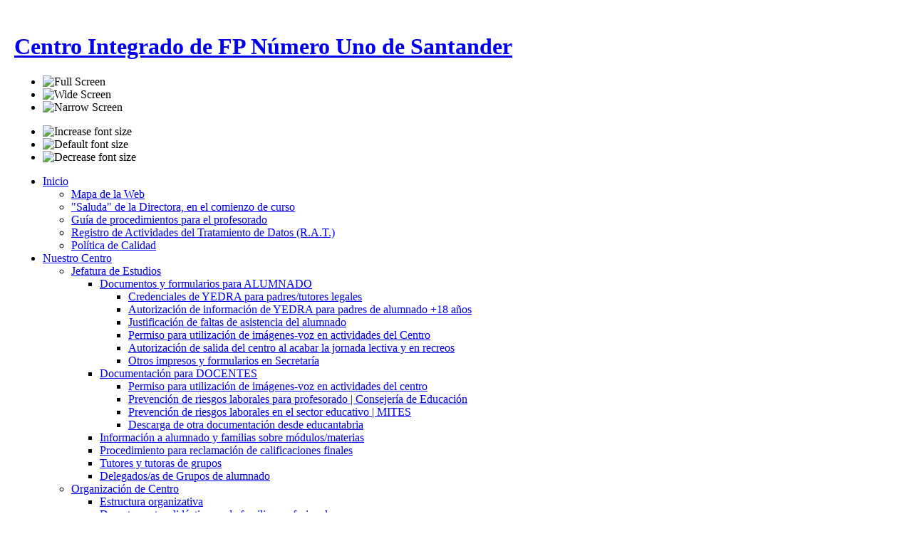

--- FILE ---
content_type: text/html; charset=utf-8
request_url: https://cifp.es/index.php/wp-content/media/cache/mod_jw_srfr/index.php/wp-content/media/cache/mod_jw_srfr/templates/system/css/system.css
body_size: 164169
content:

<!DOCTYPE html PUBLIC "-//W3C//DTD XHTML 1.0 Transitional//EN" "http://www.w3.org/TR/xhtml1/DTD/xhtml1-transitional.dtd">

<html xmlns="http://www.w3.org/1999/xhtml" xml:lang="es-es" lang="es-es">

<head>
  <meta http-equiv="content-type" content="text/html; charset=utf-8" />
  <meta name="robots" content="index, follow" />
  <meta name="keywords" content="cifp, Centro, Integrado, Formación, Profesional, número, uno, cifpnº1, Santander" />
  <meta name="description" content="Centro Integrado de Formación Profesional Número Uno de Santander" />
  <meta name="generator" content="Joomla! 1.5 - Open Source Content Management" />
  <title>cifpn1.es</title>
  <link href="/index.php/wp-content/media/cache/mod_jw_srfr/index.php/wp-content/media/cache/mod_jw_srfr/templates/system/css/index.php?format=feed&amp;type=rss" rel="alternate" type="application/rss+xml" title="RSS 2.0" />
  <link href="/index.php/wp-content/media/cache/mod_jw_srfr/index.php/wp-content/media/cache/mod_jw_srfr/templates/system/css/index.php?format=feed&amp;type=atom" rel="alternate" type="application/atom+xml" title="Atom 1.0" />
  <link href="/index.php/wp-content/media/cache/mod_jw_srfr/index.php/wp-content/media/cache/mod_jw_srfr/templates/system/css/templates/ja_purity_ii/favicon.ico" rel="shortcut icon" type="image/x-icon" />
  <script type="text/javascript" src="/index.php/wp-content/media/cache/mod_jw_srfr/index.php/wp-content/media/cache/mod_jw_srfr/templates/system/css/media/system/js/mootools.js"></script>
  <script type="text/javascript" src="/index.php/wp-content/media/cache/mod_jw_srfr/index.php/wp-content/media/cache/mod_jw_srfr/templates/system/css/media/system/js/caption.js"></script>
  <script type="text/javascript" src="http://connect.facebook.net/en_US/all.js#xfbml=1"></script>
  <script type="text/javascript" src="http://platform.twitter.com/widgets.js"></script>
  <meta property="og:description" content="Centro Integrado de Formación Profesional Número Uno de Santander"/>
<meta property="og:image" content="http://cifp.es/plugins/content/linkcmp.png"/>
<meta property="fb:admins" content=""/>
<meta property="fb:app_id" content=""/>
<meta property="og:title" content="cifpn1.es"/>
<meta property="og:url" content=""/>
<meta property="og:site_name" content="Centro Integrado de FP Número Uno de Santander"/>
<meta property="og:locale" content="en_US"/>
  
  
  
  
  


<link rel="stylesheet" href="https://cifp.es/index.php/wp-content/media/cache/mod_jw_srfr/index.php/wp-content/media/cache/mod_jw_srfr/templates/system/css/templates/system/css/system.css" type="text/css" />
<link rel="stylesheet" href="https://cifp.es/index.php/wp-content/media/cache/mod_jw_srfr/index.php/wp-content/media/cache/mod_jw_srfr/templates/system/css/templates/system/css/general.css" type="text/css" />
<link rel="stylesheet" href="https://cifp.es/index.php/wp-content/media/cache/mod_jw_srfr/index.php/wp-content/media/cache/mod_jw_srfr/templates/system/css/templates/ja_purity_ii/css/addons.css" type="text/css" />
<link rel="stylesheet" href="https://cifp.es/index.php/wp-content/media/cache/mod_jw_srfr/index.php/wp-content/media/cache/mod_jw_srfr/templates/system/css/templates/ja_purity_ii/css/layout.css" type="text/css" />
<link rel="stylesheet" href="https://cifp.es/index.php/wp-content/media/cache/mod_jw_srfr/index.php/wp-content/media/cache/mod_jw_srfr/templates/system/css/templates/ja_purity_ii/css/template.css" type="text/css" />
<link rel="stylesheet" href="https://cifp.es/index.php/wp-content/media/cache/mod_jw_srfr/index.php/wp-content/media/cache/mod_jw_srfr/templates/system/css/templates/ja_purity_ii/css/typo.css" type="text/css" />

<!--[if IE]>
<link rel="stylesheet" href="https://cifp.es/index.php/wp-content/media/cache/mod_jw_srfr/index.php/wp-content/media/cache/mod_jw_srfr/templates/system/css/templates/ja_purity_ii/css/ie.css" type="text/css" />
<![endif]-->

<!--[if lt IE 7.0]>
<link rel="stylesheet" href="https://cifp.es/index.php/wp-content/media/cache/mod_jw_srfr/index.php/wp-content/media/cache/mod_jw_srfr/templates/system/css/templates/ja_purity_ii/css/ie7minus.css" type="text/css" />
<style>
.main { width: expression(document.body.clientWidth < 770? "770px" : document.body.clientWidth > 1200? "1200px" : "auto"); }
</style>
<![endif]-->

<!--[if IE 7.0]>
<style>
.clearfix { display: inline-block; } /* IE7xhtml*/
</style>
<![endif]-->

<script type="text/javascript">
var siteurl='https://cifp.es/index.php/wp-content/media/cache/mod_jw_srfr/index.php/wp-content/media/cache/mod_jw_srfr/templates/system/css/';
var tmplurl='https://cifp.es/index.php/wp-content/media/cache/mod_jw_srfr/index.php/wp-content/media/cache/mod_jw_srfr/templates/system/css/templates/ja_purity_ii';
</script>

<script language="javascript" type="text/javascript" src="https://cifp.es/index.php/wp-content/media/cache/mod_jw_srfr/index.php/wp-content/media/cache/mod_jw_srfr/templates/system/css/templates/ja_purity_ii/js/ja.script.js"></script>
<script language="javascript" type="text/javascript" src="https://cifp.es/index.php/wp-content/media/cache/mod_jw_srfr/index.php/wp-content/media/cache/mod_jw_srfr/templates/system/css/templates/ja_purity_ii/js/ja.ddmod.js"></script>


<link href="https://cifp.es/index.php/wp-content/media/cache/mod_jw_srfr/index.php/wp-content/media/cache/mod_jw_srfr/templates/system/css/templates/ja_purity_ii/css/menu/moo.css" rel="stylesheet" type="text/css" /><script src="https://cifp.es/index.php/wp-content/media/cache/mod_jw_srfr/index.php/wp-content/media/cache/mod_jw_srfr/templates/system/css/templates/ja_purity_ii/js/menu/moo.js" language="javascript" type="text/javascript"></script>


<!--Width of template -->
<style type="text/css">
.main {width: 1240px;margin: 0 auto;}
#ja-wrapper {min-width: 1241px;}
</style>

</head>

<body id="bd" class="fs4 Moz">

<div id="ja-wrapper">
	<a name="Top" id="Top"></a>

	<!-- HEADER -->
	<div id="ja-header" class="wrap">
<div class="main" style="background-image: url(https://cifp.es/index.php/wp-content/media/cache/mod_jw_srfr/index.php/wp-content/media/cache/mod_jw_srfr/templates/system/css/templates/ja_purity_ii/images/header/header4.jpg);">
<div class="inner clearfix">

	<div class="ja-headermask">&nbsp;</div>

		<h1 class="logo">
		<a href="/index.php/wp-content/media/cache/mod_jw_srfr/index.php/wp-content/media/cache/mod_jw_srfr/templates/system/css/index.php" title="Centro Integrado de FP Número Uno de Santander"><span>Centro Integrado de FP Número Uno de Santander</span></a>
	</h1>
		
	<ul class="ja-usertools-screen">
	<li><img style="cursor: pointer;" src="https://cifp.es/index.php/wp-content/media/cache/mod_jw_srfr/index.php/wp-content/media/cache/mod_jw_srfr/templates/system/css/templates/ja_purity_ii/images/auto.png" title="Full Screen" alt="Full Screen" id="ja-tool-auto" onclick="switchTool('ja_purity_ii_ja_screen','auto');return false;" /></li>

	<li><img style="cursor: pointer;" src="https://cifp.es/index.php/wp-content/media/cache/mod_jw_srfr/index.php/wp-content/media/cache/mod_jw_srfr/templates/system/css/templates/ja_purity_ii/images/wide.png" title="Wide Screen" alt="Wide Screen" id="ja-tool-wide" onclick="switchTool('ja_purity_ii_ja_screen','980');return false;" /></li>

	<li><img style="cursor: pointer;" src="https://cifp.es/index.php/wp-content/media/cache/mod_jw_srfr/index.php/wp-content/media/cache/mod_jw_srfr/templates/system/css/templates/ja_purity_ii/images/narrow.png" title="Narrow Screen" alt="Narrow Screen" id="ja-tool-narrow" onclick="switchTool('ja_purity_ii_ja_screen','770');return false;" /></li>
</ul>
	<ul class="ja-usertools-font">
	<li><img style="cursor: pointer;" title="Increase font size" src="https://cifp.es/index.php/wp-content/media/cache/mod_jw_srfr/index.php/wp-content/media/cache/mod_jw_srfr/templates/system/css/templates/ja_purity_ii/images/user-increase.png" alt="Increase font size" id="ja-tool-increase" onclick="switchFontSize('ja_purity_ii_ja_font','inc'); return false;" /></li>
	<li><img style="cursor: pointer;" title="Default font size" src="https://cifp.es/index.php/wp-content/media/cache/mod_jw_srfr/index.php/wp-content/media/cache/mod_jw_srfr/templates/system/css/templates/ja_purity_ii/images/user-reset.png" alt="Default font size" id="ja-tool-reset" onclick="switchFontSize('ja_purity_ii_ja_font',4); return false;" /></li>
	<li><img style="cursor: pointer;" title="Decrease font size" src="https://cifp.es/index.php/wp-content/media/cache/mod_jw_srfr/index.php/wp-content/media/cache/mod_jw_srfr/templates/system/css/templates/ja_purity_ii/images/user-decrease.png" alt="Decrease font size" id="ja-tool-decrease" onclick="switchFontSize('ja_purity_ii_ja_font','dec'); return false;" /></li>
</ul>
<script type="text/javascript">var CurrentFontSize=parseInt('4');</script>	
	
</div>

</div>
</div>
	<!-- //HEADER -->

	<!-- MAIN NAVIGATION -->
	<div id="ja-mainnav" class="wrap">
<div class="main clearfix">
	<ul id="ja-cssmenu" class="clearfix">
<li class="havechildmenu-item0 active first-item"><a href="https://cifp.es/index.php/wp-content/media/cache/mod_jw_srfr/index.php/wp-content/media/cache/mod_jw_srfr/templates/system/css/" class="menu-item0 active first-item haschild" id="menu1" title="Inicio"><span class="menu-title">Inicio</span></a><ul><li class="active"><a href="/index.php/wp-content/media/cache/mod_jw_srfr/index.php/wp-content/media/cache/mod_jw_srfr/templates/system/css/index.php?option=com_content&amp;view=article&amp;id=643&amp;Itemid=434" class=" first-item" id="menu434" title="Mapa de la Web"><span class="menu-title">Mapa de la Web</span></a></li> 
<li ><a href="/index.php/wp-content/media/cache/mod_jw_srfr/index.php/wp-content/media/cache/mod_jw_srfr/templates/system/css/index.php?option=com_content&amp;view=article&amp;id=546&amp;Itemid=452"  id="menu452" title=""Saluda" de la Directora, en el comienzo de curso"><span class="menu-title">"Saluda" de la Directora, en el comienzo de curso</span></a></li> 
<li ><a href="https://sites.google.com/cifpn1.es/home/" target="_blank"  id="menu471" title="Guía de procedimientos para el profesorado"><span class="menu-title">Guía de procedimientos para el profesorado</span></a></li> 
<li ><a href="/index.php/wp-content/media/cache/mod_jw_srfr/index.php/wp-content/media/cache/mod_jw_srfr/templates/system/css/index.php?option=com_content&amp;view=article&amp;id=621&amp;Itemid=421"  id="menu421" title="Registro de Actividades del Tratamiento de Datos (R.A.T.)"><span class="menu-title">Registro de Actividades del Tratamiento de Datos (R.A.T.)</span></a></li> 
<li class="active"><a href="/index.php/wp-content/media/cache/mod_jw_srfr/index.php/wp-content/media/cache/mod_jw_srfr/templates/system/css/index.php?option=com_content&amp;view=article&amp;id=719&amp;Itemid=473" class=" last-item" id="menu473" title="Política de Calidad"><span class="menu-title">Política de Calidad</span></a></li> 
</ul></li> 
<li class="havechildmenu-item1"><a href="/index.php/wp-content/media/cache/mod_jw_srfr/index.php/wp-content/media/cache/mod_jw_srfr/templates/system/css/index.php?option=com_content&amp;view=article&amp;id=676&amp;Itemid=3" class="menu-item1 haschild" id="menu3" title="Nuestro Centro"><span class="menu-title">Nuestro Centro</span></a><ul><li class="havesubchild first-item"><a href="/index.php/wp-content/media/cache/mod_jw_srfr/index.php/wp-content/media/cache/mod_jw_srfr/templates/system/css/index.php?option=com_content&amp;view=article&amp;id=667&amp;Itemid=272" class=" first-item haschild" id="menu272" title="Jefatura de Estudios"><span class="menu-title">Jefatura de Estudios</span></a><ul><li class="havesubchild first-item"><a href="/index.php/wp-content/media/cache/mod_jw_srfr/index.php/wp-content/media/cache/mod_jw_srfr/templates/system/css/index.php?option=com_content&amp;view=article&amp;id=478&amp;Itemid=300" class=" first-item haschild" id="menu300" title="Documentos y formularios para ALUMNADO"><span class="menu-title">Documentos y formularios para ALUMNADO</span></a><ul><li class="active"><a href="/index.php/wp-content/media/cache/mod_jw_srfr/index.php/wp-content/media/cache/mod_jw_srfr/templates/system/css/index.php?option=com_content&amp;view=article&amp;id=459&amp;Itemid=310" class=" first-item" id="menu310" title="Credenciales de YEDRA para padres/tutores legales"><span class="menu-title">Credenciales de YEDRA para padres/tutores legales</span></a></li> 
<li ><a href="/index.php/wp-content/media/cache/mod_jw_srfr/index.php/wp-content/media/cache/mod_jw_srfr/templates/system/css/index.php?option=com_content&amp;view=article&amp;id=452&amp;Itemid=306"  id="menu306" title="Autorización de información de YEDRA para padres de alumnado +18 años"><span class="menu-title">Autorización de información de YEDRA para padres de alumnado +18 años</span></a></li> 
<li ><a href="/index.php/wp-content/media/cache/mod_jw_srfr/index.php/wp-content/media/cache/mod_jw_srfr/templates/system/css/index.php?option=com_content&amp;view=article&amp;id=679&amp;Itemid=459"  id="menu459" title="Justificación de faltas de asistencia del alumnado"><span class="menu-title">Justificación de faltas de asistencia del alumnado</span></a></li> 
<li ><a href="/index.php/wp-content/media/cache/mod_jw_srfr/index.php/wp-content/media/cache/mod_jw_srfr/templates/system/css/index.php?option=com_content&amp;view=article&amp;id=442&amp;Itemid=288"  id="menu288" title="Permiso para utilización de imágenes-voz en actividades del Centro"><span class="menu-title">Permiso para utilización de imágenes-voz en actividades del Centro</span></a></li> 
<li ><a href="/index.php/wp-content/media/cache/mod_jw_srfr/index.php/wp-content/media/cache/mod_jw_srfr/templates/system/css/index.php?option=com_content&amp;view=article&amp;id=451&amp;Itemid=307"  id="menu307" title="Autorización de salida del centro al acabar la jornada lectiva y en recreos"><span class="menu-title">Autorización de salida del centro al acabar la jornada lectiva y en recreos</span></a></li> 
<li class="active"><a href="/index.php/wp-content/media/cache/mod_jw_srfr/index.php/wp-content/media/cache/mod_jw_srfr/templates/system/css/index.php?option=com_content&amp;view=article&amp;id=468&amp;Itemid=386" class=" last-item" id="menu386" title="Otros impresos y formularios en Secretaría"><span class="menu-title">Otros impresos y formularios en Secretaría</span></a></li> 
</ul></li> 
<li class="havesubchild"><a href="/index.php/wp-content/media/cache/mod_jw_srfr/index.php/wp-content/media/cache/mod_jw_srfr/templates/system/css/index.php?option=com_content&amp;view=article&amp;id=481&amp;Itemid=315" class=" haschild" id="menu315" title="Documentación para DOCENTES"><span class="menu-title">Documentación para DOCENTES</span></a><ul><li class="active"><a href="/index.php/wp-content/media/cache/mod_jw_srfr/index.php/wp-content/media/cache/mod_jw_srfr/templates/system/css/index.php?option=com_content&amp;view=article&amp;id=442&amp;Itemid=365" class=" first-item" id="menu365" title="Permiso para utilización de imágenes-voz en actividades del centro"><span class="menu-title">Permiso para utilización de imágenes-voz en actividades del centro</span></a></li> 
<li ><a href="https://www.educantabria.es/prevencion-riesgos-laborales" target="_blank"  id="menu461" title="Prevención de riesgos laborales para profesorado | Consejería de Educación"><span class="menu-title">Prevención de riesgos laborales para profesorado | Consejería de Educación</span></a></li> 
<li ><a href="https://saludlaboral.org/" target="_blank"  id="menu462" title="Prevención de riesgos laborales en el sector educativo | MITES"><span class="menu-title">Prevención de riesgos laborales en el sector educativo | MITES</span></a></li> 
<li class="active"><a href="https://www.educantabria.es/web/educantabria/profesorado/descarga-de-documentacion" class=" last-item" id="menu400" title="Descarga de otra documentación desde educantabria"><span class="menu-title">Descarga de otra documentación desde educantabria</span></a></li> 
</ul></li> 
<li ><a href="/index.php/wp-content/media/cache/mod_jw_srfr/index.php/wp-content/media/cache/mod_jw_srfr/templates/system/css/index.php?option=com_content&amp;view=article&amp;id=433&amp;Itemid=275"  id="menu275" title="Información a alumnado y familias sobre módulos/materias"><span class="menu-title">Información a alumnado y familias sobre módulos/materias</span></a></li> 
<li ><a href="/index.php/wp-content/media/cache/mod_jw_srfr/index.php/wp-content/media/cache/mod_jw_srfr/templates/system/css/index.php?option=com_content&amp;view=article&amp;id=496&amp;Itemid=375"  id="menu375" title="Procedimiento para reclamación de calificaciones finales"><span class="menu-title">Procedimiento para reclamación de calificaciones finales</span></a></li> 
<li ><a href="/index.php/wp-content/media/cache/mod_jw_srfr/index.php/wp-content/media/cache/mod_jw_srfr/templates/system/css/index.php?option=com_content&amp;view=article&amp;id=482&amp;Itemid=368"  id="menu368" title="Tutores y tutoras de grupos"><span class="menu-title">Tutores y tutoras de grupos</span></a></li> 
<li class="active"><a href="/index.php/wp-content/media/cache/mod_jw_srfr/index.php/wp-content/media/cache/mod_jw_srfr/templates/system/css/index.php?option=com_content&amp;view=article&amp;id=471&amp;Itemid=346" class=" last-item" id="menu346" title="Delegados/as de Grupos de alumnado"><span class="menu-title">Delegados/as de Grupos de alumnado</span></a></li> 
</ul></li> 
<li class="havesubchild"><a href="/index.php/wp-content/media/cache/mod_jw_srfr/index.php/wp-content/media/cache/mod_jw_srfr/templates/system/css/index.php?option=com_content&amp;view=article&amp;id=669&amp;Itemid=345" class=" haschild" id="menu345" title="Organización de Centro"><span class="menu-title">Organización de Centro</span></a><ul><li class="active"><a href="/index.php/wp-content/media/cache/mod_jw_srfr/index.php/wp-content/media/cache/mod_jw_srfr/templates/system/css/index.php?option=com_content&amp;view=article&amp;id=483&amp;Itemid=369" class=" first-item" id="menu369" title="Estructura organizativa"><span class="menu-title">Estructura organizativa</span></a></li> 
<li ><a href="/index.php/wp-content/media/cache/mod_jw_srfr/index.php/wp-content/media/cache/mod_jw_srfr/templates/system/css/index.php?option=com_content&amp;view=article&amp;id=670&amp;Itemid=449"  id="menu449" title="Departamentos didácticos y de familias profesionales"><span class="menu-title">Departamentos didácticos y de familias profesionales</span></a></li> 
<li ><a href="/index.php/wp-content/media/cache/mod_jw_srfr/index.php/wp-content/media/cache/mod_jw_srfr/templates/system/css/index.php?option=com_content&amp;view=article&amp;id=671&amp;Itemid=450"  id="menu450" title="Departamentos no didácticos"><span class="menu-title">Departamentos no didácticos</span></a></li> 
<li class="active"><a href="/index.php/wp-content/media/cache/mod_jw_srfr/index.php/wp-content/media/cache/mod_jw_srfr/templates/system/css/index.php?option=com_content&amp;view=article&amp;id=475&amp;Itemid=347" class=" last-item" id="menu347" title="Normas de Organización, Funcionamiento y Convivencia"><span class="menu-title">Normas de Organización, Funcionamiento y Convivencia</span></a></li> 
</ul></li> 
<li class="havesubchild"><a href="/index.php/wp-content/media/cache/mod_jw_srfr/index.php/wp-content/media/cache/mod_jw_srfr/templates/system/css/index.php?option=com_content&amp;view=article&amp;id=548&amp;Itemid=340" class=" haschild" id="menu340" title="Planes de Centro"><span class="menu-title">Planes de Centro</span></a><ul><li class="active"><a href="/index.php/wp-content/media/cache/mod_jw_srfr/index.php/wp-content/media/cache/mod_jw_srfr/templates/system/css/index.php?option=com_content&amp;view=article&amp;id=547&amp;Itemid=388" class=" first-item" id="menu388" title="Plan de Acogida del Profesorado"><span class="menu-title">Plan de Acogida del Profesorado</span></a></li> 
<li ><a href="/index.php/wp-content/media/cache/mod_jw_srfr/index.php/wp-content/media/cache/mod_jw_srfr/templates/system/css/index.php?option=com_content&amp;view=article&amp;id=484&amp;Itemid=370"  id="menu370" title="Plan de Acción Tutorial"><span class="menu-title">Plan de Acción Tutorial</span></a></li> 
<li ><a href="/index.php/wp-content/media/cache/mod_jw_srfr/index.php/wp-content/media/cache/mod_jw_srfr/templates/system/css/index.php?option=com_content&amp;view=article&amp;id=427&amp;Itemid=264"  id="menu264" title="Plan de Refuerzos"><span class="menu-title">Plan de Refuerzos</span></a></li> 
<li ><a href="/index.php/wp-content/media/cache/mod_jw_srfr/index.php/wp-content/media/cache/mod_jw_srfr/templates/system/css/index.php?option=com_content&amp;view=article&amp;id=781&amp;Itemid=527"  id="menu527" title="Plan de prevención del abandono escolar"><span class="menu-title">Plan de prevención del abandono escolar</span></a></li> 
<li ><a href="/index.php/wp-content/media/cache/mod_jw_srfr/index.php/wp-content/media/cache/mod_jw_srfr/templates/system/css/index.php?option=com_content&amp;view=article&amp;id=487&amp;Itemid=371"  id="menu371" title="Plan de Igualdad y Coeducación"><span class="menu-title">Plan de Igualdad y Coeducación</span></a></li> 
<li ><a href="/index.php/wp-content/media/cache/mod_jw_srfr/index.php/wp-content/media/cache/mod_jw_srfr/templates/system/css/index.php?option=com_content&amp;view=article&amp;id=486&amp;Itemid=357"  id="menu357" title="Plan de Emergencias"><span class="menu-title">Plan de Emergencias</span></a></li> 
<li ><a href="/index.php/wp-content/media/cache/mod_jw_srfr/index.php/wp-content/media/cache/mod_jw_srfr/templates/system/css/index.php?option=com_content&amp;view=article&amp;id=780&amp;Itemid=526"  id="menu526" title="Plan de Bienestar emocional y protección"><span class="menu-title">Plan de Bienestar emocional y protección</span></a></li> 
<li ><a href="/index.php/wp-content/media/cache/mod_jw_srfr/index.php/wp-content/media/cache/mod_jw_srfr/templates/system/css/index.php?option=com_content&amp;view=article&amp;id=493&amp;Itemid=374"  id="menu374" title="Plan Digital de Centro"><span class="menu-title">Plan Digital de Centro</span></a></li> 
<li class="active"><a href="/index.php/wp-content/media/cache/mod_jw_srfr/index.php/wp-content/media/cache/mod_jw_srfr/templates/system/css/index.php?option=com_content&amp;view=article&amp;id=624&amp;Itemid=424" class=" last-item" id="menu424" title="Potenciación de la enseñanza Bilingüe en FP"><span class="menu-title">Potenciación de la enseñanza Bilingüe en FP</span></a></li> 
</ul></li> 
<li class="havesubchild"><a href="/index.php/wp-content/media/cache/mod_jw_srfr/index.php/wp-content/media/cache/mod_jw_srfr/templates/system/css/index.php?option=com_content&amp;view=article&amp;id=668&amp;Itemid=444" class=" haschild" id="menu444" title="Horarios"><span class="menu-title">Horarios</span></a><ul><li class="active"><a href="/index.php/wp-content/media/cache/mod_jw_srfr/index.php/wp-content/media/cache/mod_jw_srfr/templates/system/css/index.php?option=com_content&amp;view=article&amp;id=473&amp;Itemid=344" class=" first-item" id="menu344" title="Horarios de grupos de alumnado"><span class="menu-title">Horarios de grupos de alumnado</span></a></li> 
<li ><a href="/index.php/wp-content/media/cache/mod_jw_srfr/index.php/wp-content/media/cache/mod_jw_srfr/templates/system/css/index.php?option=com_content&amp;view=article&amp;id=551&amp;Itemid=367"  id="menu367" title="Horarios de aulas"><span class="menu-title">Horarios de aulas</span></a></li> 
<li ><a href="/index.php/wp-content/media/cache/mod_jw_srfr/index.php/wp-content/media/cache/mod_jw_srfr/templates/system/css/index.php?option=com_content&amp;view=article&amp;id=664&amp;Itemid=443"  id="menu443" title="Horario de atención del profesorado"><span class="menu-title">Horario de atención del profesorado</span></a></li> 
<li class="active"><a href="/index.php/wp-content/media/cache/mod_jw_srfr/index.php/wp-content/media/cache/mod_jw_srfr/templates/system/css/index.php?option=com_content&amp;view=article&amp;id=423&amp;Itemid=445" class=" last-item" id="menu445" title="Horario de atención en la oficina de secretaría"><span class="menu-title">Horario de atención en la oficina de secretaría</span></a></li> 
</ul></li> 
<li class="havesubchild"><a href="/index.php/wp-content/media/cache/mod_jw_srfr/index.php/wp-content/media/cache/mod_jw_srfr/templates/system/css/index.php?option=com_content&amp;view=article&amp;id=668&amp;Itemid=342" class=" haschild" id="menu342" title="Calendarios"><span class="menu-title">Calendarios</span></a><ul><li class="active"><a href="/index.php/wp-content/media/cache/mod_jw_srfr/index.php/wp-content/media/cache/mod_jw_srfr/templates/system/css/index.php?option=com_content&amp;view=article&amp;id=603&amp;Itemid=387" class=" first-item" id="menu387" title="Calendario de Presentaciones e Inicio de Curso"><span class="menu-title">Calendario de Presentaciones e Inicio de Curso</span></a></li> 
<li ><a href="/index.php/wp-content/media/cache/mod_jw_srfr/index.php/wp-content/media/cache/mod_jw_srfr/templates/system/css/index.php?option=com_content&amp;view=article&amp;id=472&amp;Itemid=343"  id="menu343" title="Calendario de fechas de evaluaciones"><span class="menu-title">Calendario de fechas de evaluaciones</span></a></li> 
<li ><a href="/index.php/wp-content/media/cache/mod_jw_srfr/index.php/wp-content/media/cache/mod_jw_srfr/templates/system/css/index.php?option=com_content&amp;view=article&amp;id=663&amp;Itemid=442"  id="menu442" title="Calendario de publicación de calificaciones"><span class="menu-title">Calendario de publicación de calificaciones</span></a></li> 
<li ><a href="https://dgte.cantabria.es/calendario-laboral" target="_blank"  id="menu277" title="Calendario laboral"><span class="menu-title">Calendario laboral</span></a></li> 
<li class="active"><a href="/index.php/wp-content/media/cache/mod_jw_srfr/index.php/wp-content/media/cache/mod_jw_srfr/templates/system/css/index.php?option=com_content&amp;view=article&amp;id=428&amp;Itemid=34" class=" last-item" id="menu34" title="Calendario lectivo"><span class="menu-title">Calendario lectivo</span></a></li> 
</ul></li> 
<li class="havesubchild"><a href="/index.php/wp-content/media/cache/mod_jw_srfr/index.php/wp-content/media/cache/mod_jw_srfr/templates/system/css/index.php?option=com_content&amp;view=article&amp;id=728&amp;Itemid=476" class=" haschild" id="menu476" title="Programas financiados"><span class="menu-title">Programas financiados</span></a><ul><li class="active"><a href="/index.php/wp-content/media/cache/mod_jw_srfr/index.php/wp-content/media/cache/mod_jw_srfr/templates/system/css/index.php?option=com_content&amp;view=article&amp;id=727&amp;Itemid=475" class=" first-item" id="menu475" title="Procedimiento de evaluación y acreditación de competencias profesionales"><span class="menu-title">Procedimiento de evaluación y acreditación de competencias profesionales</span></a></li> 
<li ><a href="/index.php/wp-content/media/cache/mod_jw_srfr/index.php/wp-content/media/cache/mod_jw_srfr/templates/system/css/index.php?option=com_content&amp;view=article&amp;id=725&amp;Itemid=479"  id="menu479" title="Centro integrante de la Red Estatal de Centros de Excelencia"><span class="menu-title">Centro integrante de la Red Estatal de Centros de Excelencia</span></a></li> 
<li ><a href="/index.php/wp-content/media/cache/mod_jw_srfr/index.php/wp-content/media/cache/mod_jw_srfr/templates/system/css/index.php?option=com_content&amp;view=article&amp;id=717&amp;Itemid=480"  id="menu480" title="#EcoDigEdu. Programa para la digitalización del sistema educativo"><span class="menu-title">#EcoDigEdu. Programa para la digitalización del sistema educativo</span></a></li> 
<li ><a href="/index.php/wp-content/media/cache/mod_jw_srfr/index.php/wp-content/media/cache/mod_jw_srfr/templates/system/css/index.php?option=com_content&amp;view=article&amp;id=706&amp;Itemid=481"  id="menu481" title="#DeCoDE Cantabria. Desarrollo de la competencia digital educativa #CompDigEdu"><span class="menu-title">#DeCoDE Cantabria. Desarrollo de la competencia digital educativa #CompDigEdu</span></a></li> 
<li ><a href="/index.php/wp-content/media/cache/mod_jw_srfr/index.php/wp-content/media/cache/mod_jw_srfr/templates/system/css/index.php?option=com_content&amp;view=article&amp;id=716&amp;Itemid=482"  id="menu482" title="Bienestar Emocional. Programa de cooperación territorial de bienestar emocional en el ámbito educativo"><span class="menu-title">Bienestar Emocional. Programa de cooperación territorial de bienestar emocional en el ámbito educativo</span></a></li> 
<li class="active"><a href="/index.php/wp-content/media/cache/mod_jw_srfr/index.php/wp-content/media/cache/mod_jw_srfr/templates/system/css/index.php?option=com_content&amp;view=article&amp;id=741&amp;Itemid=493" class=" last-item" id="menu493" title="STEP, de mejora de calidad, inclusividad, eficacia y pertinencia en el mercado laboral."><span class="menu-title">STEP, de mejora de calidad, inclusividad, eficacia y pertinencia en el mercado laboral.</span></a></li> 
</ul></li> 
<li ><a href="/index.php/wp-content/media/cache/mod_jw_srfr/index.php/wp-content/media/cache/mod_jw_srfr/templates/system/css/index.php?option=com_content&amp;view=article&amp;id=693&amp;Itemid=464"  id="menu464" title="Visita nuestro Centro. Jornada de "Puertas abiertas""><span class="menu-title">Visita nuestro Centro. Jornada de "Puertas abiertas"</span></a></li> 
<li ><a href="/index.php/wp-content/media/cache/mod_jw_srfr/index.php/wp-content/media/cache/mod_jw_srfr/templates/system/css/index.php?option=com_content&amp;view=article&amp;id=371&amp;Itemid=50"  id="menu50" title="Historia del Centro Integrado de FP Número Uno"><span class="menu-title">Historia del Centro Integrado de FP Número Uno</span></a></li> 
<li class="active"><a href="http://cifp.es/index.php/wp-content/media/cache/mod_jw_srfr/index.php/wp-content/media/cache/mod_jw_srfr/templates/system/css/index.php?option=com_content&amp;view=article&amp;id=373&amp;Itemid=23" class=" last-item" id="menu23" title="Localización y Contacto"><span class="menu-title">Localización y Contacto</span></a></li> 
</ul></li> 
<li class="havechildmenu-item2"><a href="https://cifp.es/index.php?option=com_content&amp;view=article&amp;id=430&amp;amp;Itemid=394" class="menu-item2 haschild" id="menu394" title="Erasmus+"><span class="menu-title">Erasmus+</span></a><ul><li class="active"><a href="/index.php/wp-content/media/cache/mod_jw_srfr/index.php/wp-content/media/cache/mod_jw_srfr/templates/system/css/index.php?option=com_content&amp;view=article&amp;id=430&amp;Itemid=397" class=" first-item" id="menu397" title="Información general Erasmus+"><span class="menu-title">Información general Erasmus+</span></a></li> 
<li ><a href="/index.php/wp-content/media/cache/mod_jw_srfr/index.php/wp-content/media/cache/mod_jw_srfr/templates/system/css/index.php?option=com_content&amp;view=article&amp;id=557&amp;Itemid=395"  id="menu395" title="Erasmus+ alumnado Grado Superior"><span class="menu-title">Erasmus+ alumnado Grado Superior</span></a></li> 
<li ><a href="/index.php/wp-content/media/cache/mod_jw_srfr/index.php/wp-content/media/cache/mod_jw_srfr/templates/system/css/index.php?option=com_content&amp;view=article&amp;id=773&amp;Itemid=523"  id="menu523" title="Erasmus+ alumnado Grado Medio"><span class="menu-title">Erasmus+ alumnado Grado Medio</span></a></li> 
<li class="havesubchild"><a href="/index.php/wp-content/media/cache/mod_jw_srfr/index.php/wp-content/media/cache/mod_jw_srfr/templates/system/css/index.php?option=com_content&amp;view=category&amp;id=58&amp;Itemid=518" class=" haschild" id="menu518" title="Experiencias alumnado"><span class="menu-title">Experiencias alumnado</span></a><ul><li class="active"><a href="/index.php/wp-content/media/cache/mod_jw_srfr/index.php/wp-content/media/cache/mod_jw_srfr/templates/system/css/index.php?option=com_content&amp;view=article&amp;id=761&amp;Itemid=507" class=" first-item" id="menu507" title="Prácticas Erasmus+ de Mantenimiento Aeromecánico en Malta, Bélgica y Alemania"><span class="menu-title">Prácticas Erasmus+ de Mantenimiento Aeromecánico en Malta, Bélgica y Alemania</span></a></li> 
<li ><a href="/index.php/wp-content/media/cache/mod_jw_srfr/index.php/wp-content/media/cache/mod_jw_srfr/templates/system/css/index.php?option=com_content&amp;view=article&amp;id=762&amp;Itemid=509"  id="menu509" title="Prácticas Erasmus+ de Mantenimiento Aeromecánico RYANAIR - SEPT'24"><span class="menu-title">Prácticas Erasmus+ de Mantenimiento Aeromecánico RYANAIR - SEPT'24</span></a></li> 
<li ><a href="/index.php/wp-content/media/cache/mod_jw_srfr/index.php/wp-content/media/cache/mod_jw_srfr/templates/system/css/index.php?option=com_content&amp;view=article&amp;id=763&amp;Itemid=516"  id="menu516" title="Prácticas Erasmus+ de Mecatrónica Industrial en Cheto, Portugal"><span class="menu-title">Prácticas Erasmus+ de Mecatrónica Industrial en Cheto, Portugal</span></a></li> 
<li class="active"><a href="/index.php/wp-content/media/cache/mod_jw_srfr/index.php/wp-content/media/cache/mod_jw_srfr/templates/system/css/index.php?option=com_content&amp;view=article&amp;id=764&amp;Itemid=517" class=" last-item" id="menu517" title="Movilidad Easmus+. Una experiencia internacional en automatización: FCT en Rovisys - Países Bajos"><span class="menu-title">Movilidad Easmus+. Una experiencia internacional en automatización: FCT en Rovisys - Países Bajos</span></a></li> 
</ul></li> 
<li ><a href="/index.php/wp-content/media/cache/mod_jw_srfr/index.php/wp-content/media/cache/mod_jw_srfr/templates/system/css/index.php?option=com_content&amp;view=article&amp;id=558&amp;Itemid=396"  id="menu396" title="Erasmus+ profesorado Grado Superior"><span class="menu-title">Erasmus+ profesorado Grado Superior</span></a></li> 
<li ><a href="/index.php/wp-content/media/cache/mod_jw_srfr/index.php/wp-content/media/cache/mod_jw_srfr/templates/system/css/index.php?option=com_content&amp;view=article&amp;id=775&amp;Itemid=524"  id="menu524" title="Erasmus+ profesorado Grado Medio"><span class="menu-title">Erasmus+ profesorado Grado Medio</span></a></li> 
<li class="havesubchild"><a href="/index.php/wp-content/media/cache/mod_jw_srfr/index.php/wp-content/media/cache/mod_jw_srfr/templates/system/css/index.php?option=com_content&amp;view=category&amp;id=59&amp;Itemid=519" class=" haschild" id="menu519" title="Experiencias profesorado"><span class="menu-title">Experiencias profesorado</span></a><ul><li class="active"><a href="/index.php/wp-content/media/cache/mod_jw_srfr/index.php/wp-content/media/cache/mod_jw_srfr/templates/system/css/index.php?option=com_content&amp;view=article&amp;id=758&amp;Itemid=504" class=" first-item" id="menu504" title="JOB SHADOWING April 2025 - OSZ IMT de Berlín"><span class="menu-title">JOB SHADOWING April 2025 - OSZ IMT de Berlín</span></a></li> 
<li ><a href="/index.php/wp-content/media/cache/mod_jw_srfr/index.php/wp-content/media/cache/mod_jw_srfr/templates/system/css/index.php?option=com_content&amp;view=article&amp;id=759&amp;Itemid=505"  id="menu505" title="JOB SHADOWING April 2025, en PAUL SCHERRER INSTITUTE - Suiza"><span class="menu-title">JOB SHADOWING April 2025, en PAUL SCHERRER INSTITUTE - Suiza</span></a></li> 
<li class="active"><a href="/index.php/wp-content/media/cache/mod_jw_srfr/index.php/wp-content/media/cache/mod_jw_srfr/templates/system/css/index.php?option=com_content&amp;view=article&amp;id=760&amp;Itemid=508" class=" last-item" id="menu508" title="JOB SHADOWING April 2025, HTL WIEN WEST - Austria"><span class="menu-title">JOB SHADOWING April 2025, HTL WIEN WEST - Austria</span></a></li> 
</ul></li> 
<li class="active"><a href="/index.php/wp-content/media/cache/mod_jw_srfr/index.php/wp-content/media/cache/mod_jw_srfr/templates/system/css/index.php?option=com_content&amp;view=article&amp;id=559&amp;Itemid=398" class=" last-item" id="menu398" title="Carta Erasmus+ del CIFP Número Uno"><span class="menu-title">Carta Erasmus+ del CIFP Número Uno</span></a></li> 
</ul></li> 
<li class="havechildmenu-item3"><a href="/index.php/wp-content/media/cache/mod_jw_srfr/index.php/wp-content/media/cache/mod_jw_srfr/templates/system/css/index.php?option=com_content&amp;view=article&amp;id=665&amp;Itemid=2" class="menu-item3 haschild" id="menu2" title="Oferta Formativa"><span class="menu-title">Oferta Formativa</span></a><ul><li class="havesubchild first-item"><a class=" first-item haschild" id="menu425" title="Formación Profesional. Estudio y actualización permanente"><span class="menu-title">Formación Profesional. Estudio y actualización permanente</span></a><ul><li class="active"><a href="/index.php/wp-content/media/cache/mod_jw_srfr/index.php/wp-content/media/cache/mod_jw_srfr/templates/system/css/index.php?option=com_content&amp;view=article&amp;id=632&amp;Itemid=426" class=" first-item" id="menu426" title="La nueva Ley Orgánica de Ordenación e Integración de la FP"><span class="menu-title">La nueva Ley Orgánica de Ordenación e Integración de la FP</span></a></li> 
<li ><a href="/index.php/wp-content/media/cache/mod_jw_srfr/index.php/wp-content/media/cache/mod_jw_srfr/templates/system/css/index.php?option=com_content&amp;view=article&amp;id=422&amp;Itemid=60"  id="menu60" title="La Formación Profesional actual en el sistema educativo"><span class="menu-title">La Formación Profesional actual en el sistema educativo</span></a></li> 
<li ><a href="/index.php/wp-content/media/cache/mod_jw_srfr/index.php/wp-content/media/cache/mod_jw_srfr/templates/system/css/index.php?option=com_content&amp;view=article&amp;id=434&amp;Itemid=274"  id="menu274" title="¿Porqué estudiar Formación Profesional?"><span class="menu-title">¿Porqué estudiar Formación Profesional?</span></a></li> 
<li ><a href="/index.php/wp-content/media/cache/mod_jw_srfr/index.php/wp-content/media/cache/mod_jw_srfr/templates/system/css/index.php?option=com_content&amp;view=article&amp;id=689&amp;Itemid=463"  id="menu463" title="Grados de competencia profesional en la nueva Ley de FP"><span class="menu-title">Grados de competencia profesional en la nueva Ley de FP</span></a></li> 
<li class="active"><a href="/index.php/wp-content/media/cache/mod_jw_srfr/index.php/wp-content/media/cache/mod_jw_srfr/templates/system/css/index.php?option=com_content&amp;view=article&amp;id=421&amp;Itemid=94" class=" last-item" id="menu94" title="Requisitos de acceso a Formación Profesional"><span class="menu-title">Requisitos de acceso a Formación Profesional</span></a></li> 
</ul></li> 
<li class="havesubchild"><a href="/index.php/wp-content/media/cache/mod_jw_srfr/index.php/wp-content/media/cache/mod_jw_srfr/templates/system/css/index.php?option=com_content&amp;view=article&amp;id=672&amp;Itemid=323" class=" haschild" id="menu323" title="Folletos promocionales de nuestra oferta formativa"><span class="menu-title">Folletos promocionales de nuestra oferta formativa</span></a><ul><li class="havesubchild first-item"><a class=" first-item haschild" id="menu325" title="Folletos de ciclos formativos de Grado Medio"><span class="menu-title">Folletos de ciclos formativos de Grado Medio</span></a><ul><li class="active"><a href="https://drive.google.com/file/d/1-kT8qn8qWNd0LO21g6pDxZ7ekqPTUBow/" onclick="window.open(this.href,'targetWindow','toolbar=no,location=no,status=no,menubar=no,scrollbars=yes,resizable=yes,');return false;" class=" first-item" id="menu327" title="CF GM Instalaciones Eléctricas y Automáticas"><span class="menu-title">CF GM Instalaciones Eléctricas y Automáticas</span></a></li> 
<li ><a href="https://drive.google.com/file/d/1puj_R1wCJ4tmFszQPXbmOOmedBqHsktJ/" onclick="window.open(this.href,'targetWindow','toolbar=no,location=no,status=no,menubar=no,scrollbars=yes,resizable=yes,');return false;"  id="menu331" title="CF GM Instalaciones de Telecomunicaciones"><span class="menu-title">CF GM Instalaciones de Telecomunicaciones</span></a></li> 
<li ><a href="https://drive.google.com/file/d/1LMH7sR_LEeoaPue_n-Sz_mlw1ycfLQWr/" onclick="window.open(this.href,'targetWindow','toolbar=no,location=no,status=no,menubar=no,scrollbars=yes,resizable=yes,');return false;"  id="menu328" title="CF GM Mecanizado"><span class="menu-title">CF GM Mecanizado</span></a></li> 
<li ><a href="https://drive.google.com/file/d/1m7UbPEWekKPpJ1iErxxvA7b4vLoXaHgI/view?usp=drive_link" target="_blank"  id="menu440" title="CF GM Mantenimiento Electromecánico"><span class="menu-title">CF GM Mantenimiento Electromecánico</span></a></li> 
<li ><a href="https://drive.google.com/file/d/1Lwvh8tKrzivbKjPFdJcIYrxaxfln7aub/" onclick="window.open(this.href,'targetWindow','toolbar=no,location=no,status=no,menubar=no,scrollbars=yes,resizable=yes,');return false;"  id="menu329" title="CF GM Carrocería"><span class="menu-title">CF GM Carrocería</span></a></li> 
<li ><a href="https://drive.google.com/file/d/1a3ul5GRYTRq1FuFRcuv6nrHHpJ9UgZYZ/" onclick="window.open(this.href,'targetWindow','toolbar=no,location=no,status=no,menubar=no,scrollbars=yes,resizable=yes,');return false;"  id="menu330" title="CF GM Electromecánica de Vehículos"><span class="menu-title">CF GM Electromecánica de Vehículos</span></a></li> 
<li class="active"><a href="https://drive.google.com/file/d/1HdF3ka9X6nc58ETurb1y58yAopjSGchC/view" onclick="window.open(this.href,'targetWindow','toolbar=no,location=no,status=no,menubar=no,scrollbars=yes,resizable=yes,');return false;" class=" last-item" id="menu498" title="CFGM Mantenimiento de material rodante ferroviario (de TARDE)"><span class="menu-title">CFGM Mantenimiento de material rodante ferroviario (de TARDE)</span></a></li> 
</ul></li> 
<li class="havesubchild"><a class=" haschild" id="menu326" title="Folletos de ciclos formativos de Grado Superior"><span class="menu-title">Folletos de ciclos formativos de Grado Superior</span></a><ul><li class="active"><a href="https://drive.google.com/file/d/1WL6bIlHU7qGsmsdpalrEb7m1wRRPthpW/" onclick="window.open(this.href,'targetWindow','toolbar=no,location=no,status=no,menubar=no,scrollbars=yes,resizable=yes,');return false;" class=" first-item" id="menu332" title="CF GS Automoción"><span class="menu-title">CF GS Automoción</span></a></li> 
<li ><a href="https://drive.google.com/file/d/1IeZtp5S082DnQWrckeIs5LjfFszoWsLN/" onclick="window.open(this.href,'targetWindow','toolbar=no,location=no,status=no,menubar=no,scrollbars=yes,resizable=yes,');return false;"  id="menu333" title="CF GS Electromedicina Clínica (de TARDE)"><span class="menu-title">CF GS Electromedicina Clínica (de TARDE)</span></a></li> 
<li ><a href="https://drive.google.com/file/d/1aXijvSDhk3U5OQ0qRaISNkoIOqYa1PuR/view?usp=sharing" target="_blank"  id="menu441" title="CF GS Mantenimiento Aeromecánico de Helicópteros con Motor de Turbina (de TARDE)"><span class="menu-title">CF GS Mantenimiento Aeromecánico de Helicópteros con Motor de Turbina (de TARDE)</span></a></li> 
<li ><a href="https://drive.google.com/file/d/1ALhw5NYZkUV_-h6DVdd0za73PUfwVhJT/" onclick="window.open(this.href,'targetWindow','toolbar=no,location=no,status=no,menubar=no,scrollbars=yes,resizable=yes,');return false;"  id="menu334" title="CF GS Mantenimiento Aeromecánico de Aviones con Motor de Turbina"><span class="menu-title">CF GS Mantenimiento Aeromecánico de Aviones con Motor de Turbina</span></a></li> 
<li ><a href="https://drive.google.com/file/d/1B8b72u3_BdQHT6IiKY3r11vnYgHf0Hlz/" onclick="window.open(this.href,'targetWindow','toolbar=no,location=no,status=no,menubar=no,scrollbars=yes,resizable=yes,');return false;"  id="menu335" title="CF GS Mantenimiento Electrónico"><span class="menu-title">CF GS Mantenimiento Electrónico</span></a></li> 
<li ><a href="https://drive.google.com/file/d/1I7XBrluC2g6DYFmDP4OXuw77NSPdx-n4/" onclick="window.open(this.href,'targetWindow','toolbar=no,location=no,status=no,menubar=no,scrollbars=yes,resizable=yes,');return false;"  id="menu336" title="CF GS Prevención de Riesgos Profesionales (Virtual-Distancia)"><span class="menu-title">CF GS Prevención de Riesgos Profesionales (Virtual-Distancia)</span></a></li> 
<li ><a href="https://drive.google.com/file/d/1-iHoeAMOMqGGdQpyt8jLEkclv1U3Ha8Q/" onclick="window.open(this.href,'targetWindow','toolbar=no,location=no,status=no,menubar=no,scrollbars=yes,resizable=yes,');return false;"  id="menu337" title="CF GS Programación de la Producción en Fabricación Mecánica"><span class="menu-title">CF GS Programación de la Producción en Fabricación Mecánica</span></a></li> 
<li ><a href="https://drive.google.com/file/d/1GjXvLwim00skiAkeSn8fm3WEMyhjvcbk/" onclick="window.open(this.href,'targetWindow','toolbar=no,location=no,status=no,menubar=no,scrollbars=yes,resizable=yes,');return false;"  id="menu338" title="CF GS Sistemas Electrotécnicos y Automatizados"><span class="menu-title">CF GS Sistemas Electrotécnicos y Automatizados</span></a></li> 
<li class="active"><a href="https://drive.google.com/file/d/1h6_2b_XESXlNSzHPLXqZdyy0pkRwXp3k/view" target="_blank" class=" last-item" id="menu436" title="CF GS Mecatrónica Industrial (de TARDE)"><span class="menu-title">CF GS Mecatrónica Industrial (de TARDE)</span></a></li> 
</ul></li> 
<li class="havesubchild last-item"><a class=" last-item haschild" id="menu466" title="Folletos de cursos de especialización en FP"><span class="menu-title">Folletos de cursos de especialización en FP</span></a><ul><li class="active"><a href="https://drive.google.com/file/d/17RL8rfnoHR8zDCe1TgzlM7eIVNbyh3bO/view" onclick="window.open(this.href,'targetWindow','toolbar=no,location=no,status=no,menubar=no,scrollbars=yes,resizable=yes,');return false;" class=" first-item" id="menu467" title="Curso de especialización Fabricación inteligente (de TARDE)"><span class="menu-title">Curso de especialización Fabricación inteligente (de TARDE)</span></a></li> 
<li class="active"><a href="https://drive.google.com/file/d/1jrEKAQ18-wtjbIzm0n0XLoVIUoAeYYLb/view" onclick="window.open(this.href,'targetWindow','toolbar=no,location=no,status=no,menubar=no,scrollbars=yes,resizable=yes,');return false;" class=" last-item" id="menu468" title="Curso de especialización Fabricación aditiva (de TARDE)"><span class="menu-title">Curso de especialización Fabricación aditiva (de TARDE)</span></a></li> 
</ul></li> 
</ul></li> 
<li class="havesubchild"><a href="/index.php/wp-content/media/cache/mod_jw_srfr/index.php/wp-content/media/cache/mod_jw_srfr/templates/system/css/index.php?option=com_content&amp;view=article&amp;id=305&amp;Itemid=48" class=" haschild" id="menu48" title="Oferta FP ciclos de Grado Medio presencial"><span class="menu-title">Oferta FP ciclos de Grado Medio presencial</span></a><ul><li class="havesubchild first-item"><a class=" first-item haschild" id="menu63" title="Electricidad y Electrónica"><span class="menu-title">Electricidad y Electrónica</span></a><ul><li class="active"><a href="https://www.educantabria.es/fp/formacion-profesional/oferta-educativa/ciclos-formativos-grado-medio/-/asset_publisher/tVGra0b9e7nF/content/cfgm-instalaciones-el-c3-a9ctricas-y-autom-c3-a1ticas?" target="_blank" class=" first-item" id="menu61" title="CF GM Instalaciones Eléctricas y Automáticas"><span class="menu-title">CF GM Instalaciones Eléctricas y Automáticas</span></a></li> 
<li class="active"><a href="https://www.educantabria.es/fp/formacion-profesional/oferta-educativa/ciclos-formativos-grado-medio/-/asset_publisher/tVGra0b9e7nF/content/cfgm-instalaciones-de-telecomunicaciones?" target="_blank" class=" last-item" id="menu62" title="CF GM Instalaciones de Telecomunicaciones"><span class="menu-title">CF GM Instalaciones de Telecomunicaciones</span></a></li> 
</ul></li> 
<li class="havesubchild"><a class=" haschild" id="menu64" title="Fabricación Mecánica"><span class="menu-title">Fabricación Mecánica</span></a><ul><li class="active"><a href="https://www.educantabria.es/fp/formacion-profesional/oferta-educativa/ciclos-formativos-grado-medio/-/asset_publisher/tVGra0b9e7nF/content/cfgm-mecanizado?" target="_blank" class=" first-item" id="menu65" title="CF GM Mecanizado"><span class="menu-title">CF GM Mecanizado</span></a></li> 
</ul></li> 
<li class="havesubchild"><a class=" haschild" id="menu66" title="Transporte y Mantenimiento de Vehículos"><span class="menu-title">Transporte y Mantenimiento de Vehículos</span></a><ul><li class="active"><a href="https://www.educantabria.es/fp/formacion-profesional/oferta-educativa/ciclos-formativos-grado-medio/-/asset_publisher/tVGra0b9e7nF/content/cfgm-carrocer-c3-ada?" target="_blank" class=" first-item" id="menu67" title="CF GM Carrocería"><span class="menu-title">CF GM Carrocería</span></a></li> 
<li ><a href="https://www.educantabria.es/fp/formacion-profesional/oferta-educativa/ciclos-formativos-grado-medio/-/asset_publisher/tVGra0b9e7nF/content/cfgm-electromec-c3-a1nica-de-veh-c3-adculos-autom-c3-b3viles?" target="_blank"  id="menu68" title="CF GM Electromecánica de Vehículos"><span class="menu-title">CF GM Electromecánica de Vehículos</span></a></li> 
<li class="active"><a href="https://www.educantabria.es/fp/formacion-profesional/oferta-educativa/ciclos-formativos-grado-medio/-/asset_publisher/tVGra0b9e7nF/content/cfgm-excavaciones-y-sondeos?p_r_p_assetEntryId=55566658&amp;p_r_p_resetCur=false&amp;_com_liferay_asset_publisher_web_portle" target="_blank" class=" last-item" id="menu496" title="CF GM Mantenimiento de material rodante ferroviario (de TARDE)"><span class="menu-title">CF GM Mantenimiento de material rodante ferroviario (de TARDE)</span></a></li> 
</ul></li> 
<li class="havesubchild last-item"><a class=" last-item haschild" id="menu437" title="Instalación y Mantenimiento"><span class="menu-title">Instalación y Mantenimiento</span></a><ul><li class="active"><a href="https://www.educantabria.es/fp/formacion-profesional/oferta-educativa/ciclos-formativos-grado-medio/-/asset_publisher/tVGra0b9e7nF/content/cfgm-mant-electromec?" target="_blank" class=" first-item" id="menu438" title="CF GM Mantenimiento Electromecánico"><span class="menu-title">CF GM Mantenimiento Electromecánico</span></a></li> 
</ul></li> 
</ul></li> 
<li class="havesubchild"><a href="/index.php/wp-content/media/cache/mod_jw_srfr/index.php/wp-content/media/cache/mod_jw_srfr/templates/system/css/index.php?option=com_content&amp;view=article&amp;id=304&amp;Itemid=49" class=" haschild" id="menu49" title="Oferta FP ciclos de Grado Superior presencial"><span class="menu-title">Oferta FP ciclos de Grado Superior presencial</span></a><ul><li class="havesubchild first-item"><a class=" first-item haschild" id="menu69" title="Electricidad y Electrónica"><span class="menu-title">Electricidad y Electrónica</span></a><ul><li class="active"><a href="https://www.educantabria.es/fp/formacion-profesional/oferta-educativa/ciclos-formativos-grado-superior/-/asset_publisher/wAZ2GSRztQf5/content/cfgs-sistemas-electrot-c3-a9cnicos-y-automatizados?" target="_blank" class=" first-item" id="menu73" title="CF GS Sistemas Electrotécnicos y Automatizados"><span class="menu-title">CF GS Sistemas Electrotécnicos y Automatizados</span></a></li> 
<li ><a href="https://www.educantabria.es/fp/formacion-profesional/oferta-educativa/ciclos-formativos-grado-superior/-/asset_publisher/wAZ2GSRztQf5/content/cfgs-mantenimiento-electr-c3-b3nico?" target="_blank"  id="menu74" title="CF GS Mantenimiento Electrónico"><span class="menu-title">CF GS Mantenimiento Electrónico</span></a></li> 
<li class="active"><a href="https://www.educantabria.es/fp/formacion-profesional/oferta-educativa/ciclos-formativos-grado-superior/-/asset_publisher/wAZ2GSRztQf5/content/cfgs-electromedicina-cl-c3-adnica?p_r_p_assetEntryId=362154" target="_blank" class=" last-item" id="menu223" title="CF GS Electromedicina Clínica (de TARDE)"><span class="menu-title">CF GS Electromedicina Clínica (de TARDE)</span></a></li> 
</ul></li> 
<li class="havesubchild"><a class=" haschild" id="menu70" title="Fabricación Mecánica"><span class="menu-title">Fabricación Mecánica</span></a><ul><li class="active"><a href="https://www.educantabria.es/fp/formacion-profesional/oferta-educativa/ciclos-formativos-grado-superior/-/asset_publisher/wAZ2GSRztQf5/content/cfgs-programaci-c3-b3n-de-la-producci-c3-b3n-en-la-fabricaci-c3-b3n-mec-c3-a1nica?" target="_blank" class=" first-item" id="menu75" title="CF GS Programación de la Producción en Fabricación Mecánica"><span class="menu-title">CF GS Programación de la Producción en Fabricación Mecánica</span></a></li> 
</ul></li> 
<li class="havesubchild"><a class=" haschild" id="menu71" title="Transporte y Mantenimiento de Vehículos"><span class="menu-title">Transporte y Mantenimiento de Vehículos</span></a><ul><li class="active"><a href="https://www.educantabria.es/fp/formacion-profesional/oferta-educativa/ciclos-formativos-grado-superior/-/asset_publisher/wAZ2GSRztQf5/content/cfgs-automoci-c3-b3n?" target="_blank" class=" first-item" id="menu76" title="CF GS Automoción"><span class="menu-title">CF GS Automoción</span></a></li> 
<li ><a href="https://www.educantabria.es/fp/formacion-profesional/oferta-educativa/ciclos-formativos-grado-superior/-/asset_publisher/wAZ2GSRztQf5/content/cfgs-mantenimiento-aeromec-c3-a1nico-de-aviones-con-motor-de-turbina?" target="_blank"  id="menu77" title="CF GS Mantenimiento Aeromecánico de Aviones con Motor de Turbina"><span class="menu-title">CF GS Mantenimiento Aeromecánico de Aviones con Motor de Turbina</span></a></li> 
<li class="active"><a href="https://www.educantabria.es/fp/formacion-profesional/oferta-educativa/ciclos-formativos-grado-superior/-/asset_publisher/wAZ2GSRztQf5/content/cfgs-mantenimiento-aeromec%C3%A1nico-de-helic%C3%B3pteros-con-motor-de-turbina?" target="_blank" class=" last-item" id="menu439" title="CF GS Mantenimiento Aeromecánico de Helicópteros con Motor de Turbina (de TARDE)"><span class="menu-title">CF GS Mantenimiento Aeromecánico de Helicópteros con Motor de Turbina (de TARDE)</span></a></li> 
</ul></li> 
<li class="havesubchild last-item"><a class=" last-item haschild" id="menu72" title="Instalación y Mantenimiento"><span class="menu-title">Instalación y Mantenimiento</span></a><ul><li class="active"><a href="https://www.educantabria.es/fp/formacion-profesional/oferta-educativa/ciclos-formativos-grado-superior/-/asset_publisher/wAZ2GSRztQf5/content/cfgs-mecatr-c3-b3nica-industrial?" target="_blank" class=" first-item" id="menu220" title="CF GS Mecatrónica Industrial (de TARDE)"><span class="menu-title">CF GS Mecatrónica Industrial (de TARDE)</span></a></li> 
</ul></li> 
</ul></li> 
<li class="havesubchild"><a href="https://cifp.es/index.php?option=com_content&amp;view=article&amp;id=435&amp;amp;Itemid=105" class=" haschild" id="menu105" title="Oferta de FP ciclos a Distancia"><span class="menu-title">Oferta de FP ciclos a Distancia</span></a><ul><li class="havesubchild first-item"><a class=" first-item haschild" id="menu106" title="FP a Distancia de Grado Medio"><span class="menu-title">FP a Distancia de Grado Medio</span></a><ul><li class="active"><a href="https://www.educantabria.es/fp/formacion-profesional/fp-virtual/oferta-educativa-virtual/-/asset_publisher/Y1YczGWeKGUj/content/cfgm-instalaciones-el-c3-a9ctricas-y-autom-c3-a1ticas?" target="_blank" class=" first-item" id="menu107" title="CF GM a DISTANCIA Instalaciones Eléctricas y Automáticas"><span class="menu-title">CF GM a DISTANCIA Instalaciones Eléctricas y Automáticas</span></a></li> 
</ul></li> 
<li class="havesubchild"><a class=" haschild" id="menu196" title="FP a Distancia de Grado Superior"><span class="menu-title">FP a Distancia de Grado Superior</span></a><ul><li class="active"><a href="https://www.educantabria.es/fp/formacion-profesional/fp-virtual/oferta-educativa-virtual/-/asset_publisher/Y1YczGWeKGUj/content/cfgs-sistemas-electrot-c3-a9cnicos-y-automatizados?" target="_blank" class=" first-item" id="menu198" title="CF GS a DISTANCIA Sistemas Electrotécnicos y Automatizados"><span class="menu-title">CF GS a DISTANCIA Sistemas Electrotécnicos y Automatizados</span></a></li> 
<li class="active"><a href="https://www.educantabria.es/fp/formacion-profesional/oferta-educativa/ciclos-formativos-grado-superior/-/asset_publisher/wAZ2GSRztQf5/content/cfgs-prevenci-c3-b3n-de-riesgos-profesionales?" target="_blank" class=" last-item" id="menu78" title="CF GS a DISTANCIA Prevención de Riesgos Profesionales (LOE)"><span class="menu-title">CF GS a DISTANCIA Prevención de Riesgos Profesionales (LOE)</span></a></li> 
</ul></li> 
<li class="active"><a href="/index.php/wp-content/media/cache/mod_jw_srfr/index.php/wp-content/media/cache/mod_jw_srfr/templates/system/css/index.php?option=com_content&amp;view=article&amp;id=370&amp;Itemid=276" class=" last-item" id="menu276" title="Preguntas frecuentes en FP a Distancia"><span class="menu-title">Preguntas frecuentes en FP a Distancia</span></a></li> 
</ul></li> 
<li class="havesubchild"><a href="/index.php/wp-content/media/cache/mod_jw_srfr/index.php/wp-content/media/cache/mod_jw_srfr/templates/system/css/index.php?option=com_content&amp;view=article&amp;id=540&amp;Itemid=378" class=" haschild" id="menu378" title="Oferta Cursos de Especialización, "máster de FP""><span class="menu-title">Oferta Cursos de Especialización, "máster de FP"</span></a><ul><li class="active"><a href="/index.php/wp-content/media/cache/mod_jw_srfr/index.php/wp-content/media/cache/mod_jw_srfr/templates/system/css/index.php?option=com_content&amp;view=article&amp;id=492&amp;Itemid=379" class=" first-item" id="menu379" title="Curso de Especialización "Fabricación Inteligente" (de TARDE)"><span class="menu-title">Curso de Especialización "Fabricación Inteligente" (de TARDE)</span></a></li> 
<li class="active"><a href="/index.php/wp-content/media/cache/mod_jw_srfr/index.php/wp-content/media/cache/mod_jw_srfr/templates/system/css/index.php?option=com_content&amp;view=article&amp;id=703&amp;Itemid=380" class=" last-item" id="menu380" title="Curso de Especialización "Fabricación Aditiva" (de TARDE)"><span class="menu-title">Curso de Especialización "Fabricación Aditiva" (de TARDE)</span></a></li> 
</ul></li> 
<li class="havesubchild"><a href="https://cifpn1.com/acreditacion/?page_id=99" target="_blank" class=" haschild" id="menu360" title="Formación para el Empleo"><span class="menu-title">Formación para el Empleo</span></a><ul><li class="active"><a href="https://cifpn1.com/acreditacion/?page_id=99" target="_blank" class=" first-item" id="menu31" title="Información general"><span class="menu-title">Información general</span></a></li> 
<li ><a href="/index.php/wp-content/media/cache/mod_jw_srfr/index.php/wp-content/media/cache/mod_jw_srfr/templates/system/css/index.php?option=com_content&amp;view=article&amp;id=607&amp;Itemid=361"  id="menu361" title="Oferta de cursos de formación para el empleo"><span class="menu-title">Oferta de cursos de formación para el empleo</span></a></li> 
<li class="active"><a href="/index.php/wp-content/media/cache/mod_jw_srfr/index.php/wp-content/media/cache/mod_jw_srfr/templates/system/css/index.php?option=com_content&amp;view=article&amp;id=488&amp;Itemid=372" class=" last-item" id="menu372" title="Cursos de formación para el empleo finalizados"><span class="menu-title">Cursos de formación para el empleo finalizados</span></a></li> 
</ul></li> 
<li ><a href="/index.php/wp-content/media/cache/mod_jw_srfr/index.php/wp-content/media/cache/mod_jw_srfr/templates/system/css/index.php?option=com_content&amp;view=article&amp;id=624&amp;Itemid=423"  id="menu423" title="Ciclos Formativos Plurilingües"><span class="menu-title">Ciclos Formativos Plurilingües</span></a></li> 
<li class="active"><a href="/index.php/wp-content/media/cache/mod_jw_srfr/index.php/wp-content/media/cache/mod_jw_srfr/templates/system/css/index.php?option=com_content&amp;view=article&amp;id=369&amp;Itemid=158" target="_blank" class=" last-item" id="menu158" title="Formación Profesional DUAL"><span class="menu-title">Formación Profesional DUAL</span></a></li> 
</ul></li> 
<li class="havechildmenu-item4"><a href="/index.php/wp-content/media/cache/mod_jw_srfr/index.php/wp-content/media/cache/mod_jw_srfr/templates/system/css/index.php?option=com_content&amp;view=article&amp;id=666&amp;Itemid=230" class="menu-item4 haschild" id="menu230" title="Secretaría"><span class="menu-title">Secretaría</span></a><ul><li class="havesubchild first-item"><a href="/index.php/wp-content/media/cache/mod_jw_srfr/index.php/wp-content/media/cache/mod_jw_srfr/templates/system/css/index.php?option=com_content&amp;view=article&amp;id=468&amp;Itemid=302" class=" first-item haschild" id="menu302" title="Impresos y formularios"><span class="menu-title">Impresos y formularios</span></a><ul><li class="active"><a href="/index.php/wp-content/media/cache/mod_jw_srfr/index.php/wp-content/media/cache/mod_jw_srfr/templates/system/css/index.php?option=com_content&amp;view=article&amp;id=463&amp;Itemid=314" class=" first-item" id="menu314" title="Exención del módulo de Formación en Centros de Trabajo"><span class="menu-title">Exención del módulo de Formación en Centros de Trabajo</span></a></li> 
<li class="havesubchild"><a class=" haschild" id="menu401" title="Renuncia convocatoria / Anulación matrícula"><span class="menu-title">Renuncia convocatoria / Anulación matrícula</span></a><ul><li class="active"><a href="/index.php/wp-content/media/cache/mod_jw_srfr/index.php/wp-content/media/cache/mod_jw_srfr/templates/system/css/index.php?option=com_content&amp;view=article&amp;id=449&amp;Itemid=304" class=" first-item" id="menu304" title="Renuncia a convocatoria de estudios"><span class="menu-title">Renuncia a convocatoria de estudios</span></a></li> 
<li class="active"><a href="/index.php/wp-content/media/cache/mod_jw_srfr/index.php/wp-content/media/cache/mod_jw_srfr/templates/system/css/index.php?option=com_content&amp;view=article&amp;id=460&amp;Itemid=311" class=" last-item" id="menu311" title="Solicitud de anulación de matrícula"><span class="menu-title">Solicitud de anulación de matrícula</span></a></li> 
</ul></li> 
<li ><a href="/index.php/wp-content/media/cache/mod_jw_srfr/index.php/wp-content/media/cache/mod_jw_srfr/templates/system/css/index.php?option=com_content&amp;view=article&amp;id=461&amp;Itemid=312"  id="menu312" title="Petición de convocatoria extraordinaria"><span class="menu-title">Petición de convocatoria extraordinaria</span></a></li> 
<li ><a href="/index.php/wp-content/media/cache/mod_jw_srfr/index.php/wp-content/media/cache/mod_jw_srfr/templates/system/css/index.php?option=com_content&amp;view=article&amp;id=450&amp;Itemid=305"  id="menu305" title="Convalidación de módulos de FP"><span class="menu-title">Convalidación de módulos de FP</span></a></li> 
<li ><a href="/index.php/wp-content/media/cache/mod_jw_srfr/index.php/wp-content/media/cache/mod_jw_srfr/templates/system/css/index.php?option=com_content&amp;view=article&amp;id=419&amp;Itemid=233"  id="menu233" title="Solicitud de título obtenido de FP"><span class="menu-title">Solicitud de título obtenido de FP</span></a></li> 
<li ><a href="/index.php/wp-content/media/cache/mod_jw_srfr/index.php/wp-content/media/cache/mod_jw_srfr/templates/system/css/index.php?option=com_content&amp;view=article&amp;id=466&amp;Itemid=321"  id="menu321" title="Retirada de un título académico (por otra persona autorizada)"><span class="menu-title">Retirada de un título académico (por otra persona autorizada)</span></a></li> 
<li class="active"><a href="/index.php/wp-content/media/cache/mod_jw_srfr/index.php/wp-content/media/cache/mod_jw_srfr/templates/system/css/index.php?option=com_content&amp;view=article&amp;id=545&amp;Itemid=385" class=" last-item" id="menu385" title="Autorización de datos para Bolsa de Empleo"><span class="menu-title">Autorización de datos para Bolsa de Empleo</span></a></li> 
</ul></li> 
<li class="havesubchild"><a href="/index.php/wp-content/media/cache/mod_jw_srfr/index.php/wp-content/media/cache/mod_jw_srfr/templates/system/css/index.php?option=com_content&amp;view=article&amp;id=704&amp;Itemid=238" target="_blank" class=" haschild" id="menu238" title="Admisión y matrícula en Formación Profesional"><span class="menu-title">Admisión y matrícula en Formación Profesional</span></a><ul><li class="active"><a href="/index.php/wp-content/media/cache/mod_jw_srfr/index.php/wp-content/media/cache/mod_jw_srfr/templates/system/css/index.php?option=com_content&amp;view=article&amp;id=596&amp;Itemid=413" class=" first-item" id="menu413" title="Notas de corte para acceso a Ciclos Formativos de FP"><span class="menu-title">Notas de corte para acceso a Ciclos Formativos de FP</span></a></li> 
<li ><a href="/index.php/wp-content/media/cache/mod_jw_srfr/index.php/wp-content/media/cache/mod_jw_srfr/templates/system/css/index.php?option=com_content&amp;view=article&amp;id=597&amp;Itemid=415"  id="menu415" title="Proceso de admisión y matrícula en CF. de FP modalidad Presencial"><span class="menu-title">Proceso de admisión y matrícula en CF. de FP modalidad Presencial</span></a></li> 
<li ><a href="/index.php/wp-content/media/cache/mod_jw_srfr/index.php/wp-content/media/cache/mod_jw_srfr/templates/system/css/index.php?option=com_content&amp;view=article&amp;id=364&amp;Itemid=287"  id="menu287" title="Listas DEFINITIVAS admitidos en G.M. y G.S. en modalidad Presencial"><span class="menu-title">Listas DEFINITIVAS admitidos en G.M. y G.S. en modalidad Presencial</span></a></li> 
<li ><a href="/index.php/wp-content/media/cache/mod_jw_srfr/index.php/wp-content/media/cache/mod_jw_srfr/templates/system/css/index.php?option=com_content&amp;view=article&amp;id=677&amp;Itemid=383"  id="menu383" title="Realización de matrícula en CF en modalidad Presencial"><span class="menu-title">Realización de matrícula en CF en modalidad Presencial</span></a></li> 
<li ><a href="/index.php/wp-content/media/cache/mod_jw_srfr/index.php/wp-content/media/cache/mod_jw_srfr/templates/system/css/index.php?option=com_content&amp;view=article&amp;id=338&amp;Itemid=299"  id="menu299" title="Admisión y matrícula en ciclos formativos de FP a DISTANCIA"><span class="menu-title">Admisión y matrícula en ciclos formativos de FP a DISTANCIA</span></a></li> 
<li ><a href="/index.php/wp-content/media/cache/mod_jw_srfr/index.php/wp-content/media/cache/mod_jw_srfr/templates/system/css/index.php?option=com_content&amp;view=article&amp;id=705&amp;Itemid=416"  id="menu416" title="Admisión y matrícula en los Cursos de Especialización en FP"><span class="menu-title">Admisión y matrícula en los Cursos de Especialización en FP</span></a></li> 
<li class="active"><a href="/index.php/wp-content/media/cache/mod_jw_srfr/index.php/wp-content/media/cache/mod_jw_srfr/templates/system/css/index.php?option=com_content&amp;view=article&amp;id=766&amp;Itemid=521" class=" last-item" id="menu521" title="Listas DEFINITIVAS de admitidos en Cursos de Especialización"><span class="menu-title">Listas DEFINITIVAS de admitidos en Cursos de Especialización</span></a></li> 
</ul></li> 
<li class="havesubchild"><a class=" haschild" id="menu417" title="Solicitudes acceso a YEDRA"><span class="menu-title">Solicitudes acceso a YEDRA</span></a><ul><li class="active"><a href="/index.php/wp-content/media/cache/mod_jw_srfr/index.php/wp-content/media/cache/mod_jw_srfr/templates/system/css/index.php?option=com_content&amp;view=article&amp;id=459&amp;Itemid=418" class=" first-item" id="menu418" title="Acceso a YEDRA para padres de alumnado"><span class="menu-title">Acceso a YEDRA para padres de alumnado</span></a></li> 
<li class="active"><a href="/index.php/wp-content/media/cache/mod_jw_srfr/index.php/wp-content/media/cache/mod_jw_srfr/templates/system/css/index.php?option=com_content&amp;view=article&amp;id=452&amp;Itemid=419" class=" last-item" id="menu419" title="Autorización acceso YEDRA a padres por parte de alumnado mayor de edad"><span class="menu-title">Autorización acceso YEDRA a padres por parte de alumnado mayor de edad</span></a></li> 
</ul></li> 
<li class="havesubchild"><a class=" haschild" id="menu402" title="Reclamaciones..."><span class="menu-title">Reclamaciones...</span></a><ul><li class="active"><a href="/index.php/wp-content/media/cache/mod_jw_srfr/index.php/wp-content/media/cache/mod_jw_srfr/templates/system/css/index.php?option=com_content&amp;view=article&amp;id=601&amp;Itemid=382" class=" first-item" id="menu382" title="Reclamación de lista de admitidos modalidad PRESENCIAL"><span class="menu-title">Reclamación de lista de admitidos modalidad PRESENCIAL</span></a></li> 
<li class="active"><a href="/index.php/wp-content/media/cache/mod_jw_srfr/index.php/wp-content/media/cache/mod_jw_srfr/templates/system/css/index.php?option=com_content&amp;view=article&amp;id=496&amp;Itemid=313" class=" last-item" id="menu313" title="Reclamación de calificaciones finales"><span class="menu-title">Reclamación de calificaciones finales</span></a></li> 
</ul></li> 
<li class="havesubchild"><a class=" haschild" id="menu256" title="Pruebas acceso a ciclos de FP"><span class="menu-title">Pruebas acceso a ciclos de FP</span></a><ul><li class="active"><a href="https://www.educantabria.es/fr/fp/formacion-profesional/pruebas-de-acceso" target="_blank" class=" first-item" id="menu237" title="Pruebas de acceso a Ciclos Formativos de FP"><span class="menu-title">Pruebas de acceso a Ciclos Formativos de FP</span></a></li> 
<li ><a href="https://cifpn1.com/acreditacion/?page_id=123" target="_blank"  id="menu279" title="Preparación de pruebas para el acceso a CF en Cantabria"><span class="menu-title">Preparación de pruebas para el acceso a CF en Cantabria</span></a></li> 
<li ><a href="https://www.educantabria.es/web/educantabria/curso-preparacion-a-pruebas-de-acceso-grado-medio"  id="menu249" title="Curso de formación específico para el acceso a CF de Grado Medio"><span class="menu-title">Curso de formación específico para el acceso a CF de Grado Medio</span></a></li> 
<li class="active"><a href="https://www.educantabria.es/web/educantabria/curso-preparacion-a-pruebas-de-acceso" class=" last-item" id="menu405" title="Curso de preparación a las pruebas de acceso a CF de Grado Superior"><span class="menu-title">Curso de preparación a las pruebas de acceso a CF de Grado Superior</span></a></li> 
</ul></li> 
<li class="havesubchild"><a class=" haschild" id="menu269" title="Pruebas Libres para obtención de título"><span class="menu-title">Pruebas Libres para obtención de título</span></a><ul><li class="active"><a href="https://www.educantabria.es/fp/formacion-profesional/pruebas-libres-fp" target="_blank" class=" first-item" id="menu38" title="Pruebas libres para la obtención de títulos de Formación Profesional"><span class="menu-title">Pruebas libres para la obtención de títulos de Formación Profesional</span></a></li> 
<li class="active"><a href="https://www.educacionyfp.gob.es/servicios-al-ciudadano/catalogo/gestion-titulos/estudios-no-universitarios/titulos-espanoles/pruebas-libres/prueba-libre-eso.html" target="_blank" class=" last-item" id="menu234" title="Pruebas libres para la obtención del titulo de Graduado en ESO"><span class="menu-title">Pruebas libres para la obtención del titulo de Graduado en ESO</span></a></li> 
</ul></li> 
<li class="havesubchild"><a class=" haschild" id="menu410" title="Solicitud de Becas y Ayudas para FP"><span class="menu-title">Solicitud de Becas y Ayudas para FP</span></a><ul><li class="active"><a href="/index.php/wp-content/media/cache/mod_jw_srfr/index.php/wp-content/media/cache/mod_jw_srfr/templates/system/css/index.php?option=com_content&amp;view=article&amp;id=440&amp;Itemid=294" class=" first-item" id="menu294" title="Convocatoria General de Becas del Ministerio de Educación"><span class="menu-title">Convocatoria General de Becas del Ministerio de Educación</span></a></li> 
<li class="active"><a href="https://www.educantabria.es/fr/alumnos-y-familias/becas-y-ayudas" class=" last-item" id="menu495" title="Educantabria. Becas y Ayudas"><span class="menu-title">Educantabria. Becas y Ayudas</span></a></li> 
</ul></li> 
<li class="active"><a href="/index.php/wp-content/media/cache/mod_jw_srfr/index.php/wp-content/media/cache/mod_jw_srfr/templates/system/css/index.php?option=com_content&amp;view=article&amp;id=423&amp;Itemid=247" class=" last-item" id="menu247" title="Horario al público en la oficina de secretaría"><span class="menu-title">Horario al público en la oficina de secretaría</span></a></li> 
</ul></li> 
<li class="havechildmenu-item5"><a href="https://cifp.es/index.php?option=com_content&amp;view=article&amp;id=670&amp;Itemid=449" class="menu-item5 haschild" id="menu10" title="Departamentos"><span class="menu-title">Departamentos</span></a><ul><li class="active"><a href="http://www.cifpn1.com/electronica/" target="_blank" class=" first-item" id="menu240" title="Blog de familia profesional de Electricidad-Electrónica"><span class="menu-title">Blog de familia profesional de Electricidad-Electrónica</span></a></li> 
<li ><a href="http://www.cifpn1.com/fmecanica/" target="_blank"  id="menu241" title="Blog de familia profesional de Fabricación Mecánica"><span class="menu-title">Blog de familia profesional de Fabricación Mecánica</span></a></li> 
<li ><a href="http://www.cifpn1.com/fol/" target="_blank"  id="menu322" title="Blog del dpto. de Formación y Orientación Laboral"><span class="menu-title">Blog del dpto. de Formación y Orientación Laboral</span></a></li> 
<li ><a href="http://cifpn1.com/ingles/" target="_blank"  id="menu242" title="Blog del dpto. de Inglés"><span class="menu-title">Blog del dpto. de Inglés</span></a></li> 
<li ><a href="https://cifpn1.com/instymant/" target="_blank"  id="menu243" title="Blog de familia profesional de Instalación y Mantenimiento"><span class="menu-title">Blog de familia profesional de Instalación y Mantenimiento</span></a></li> 
<li class="active"><a href="http://www.cifpn1.com/mvehiculos/" class=" last-item" id="menu245" title="Blog de familia profesional de Transporte y Mantenimiento de Vehículos"><span class="menu-title">Blog de familia profesional de Transporte y Mantenimiento de Vehículos</span></a></li> 
</ul></li> 
<li class="havechildmenu-item6"><a href="/index.php/wp-content/media/cache/mod_jw_srfr/index.php/wp-content/media/cache/mod_jw_srfr/templates/system/css/index.php?option=com_content&amp;view=article&amp;id=374&amp;Itemid=255" class="menu-item6 haschild" id="menu255" title="Relaciones Empresas"><span class="menu-title">Relaciones Empresas</span></a><ul><li class="active"><a href="/index.php/wp-content/media/cache/mod_jw_srfr/index.php/wp-content/media/cache/mod_jw_srfr/templates/system/css/index.php?option=com_content&amp;view=article&amp;id=374&amp;Itemid=458" class=" first-item" id="menu458" title="Dpto. de Relaciones con las Empresas"><span class="menu-title">Dpto. de Relaciones con las Empresas</span></a></li> 
<li ><a href="/index.php/wp-content/media/cache/mod_jw_srfr/index.php/wp-content/media/cache/mod_jw_srfr/templates/system/css/index.php?option=com_content&amp;view=article&amp;id=480&amp;Itemid=320"  id="menu320" title="FCT. ¿Qué es la Formación en Centros de Trabajo?"><span class="menu-title">FCT. ¿Qué es la Formación en Centros de Trabajo?</span></a></li> 
<li ><a href="/index.php/wp-content/media/cache/mod_jw_srfr/index.php/wp-content/media/cache/mod_jw_srfr/templates/system/css/index.php?option=com_content&amp;view=article&amp;id=740&amp;Itemid=490"  id="menu490" title="FEM. ¿Qué es la Formación en Empresa?"><span class="menu-title">FEM. ¿Qué es la Formación en Empresa?</span></a></li> 
<li class="active"><a href="/index.php/wp-content/media/cache/mod_jw_srfr/index.php/wp-content/media/cache/mod_jw_srfr/templates/system/css/index.php?option=com_content&amp;view=category&amp;id=60&amp;Itemid=522" class=" last-item" id="menu522" title="Empresas colaboradoras con la Formación en Empresas, FEM"><span class="menu-title">Empresas colaboradoras con la Formación en Empresas, FEM</span></a></li> 
</ul></li> 
<li class="havechildmenu-item7"><a href="http://cifpn1.com/calidad/" class="menu-item7 haschild" id="menu470" title="Innovación"><span class="menu-title">Innovación</span></a><ul><li class="havesubchild first-item"><a class=" first-item haschild" id="menu433" title="Proyectos de Innovación en marcha"><span class="menu-title">Proyectos de Innovación en marcha</span></a><ul><li class="active"><a href="/index.php/wp-content/media/cache/mod_jw_srfr/index.php/wp-content/media/cache/mod_jw_srfr/templates/system/css/index.php?option=com_content&amp;view=article&amp;id=778&amp;Itemid=525" class=" first-item" id="menu525" title="Desafío EUSKELEC 25-26. Descripción de diseño"><span class="menu-title">Desafío EUSKELEC 25-26. Descripción de diseño</span></a></li> 
<li ><a href="https://cifpn1.com/electronica/?page_id=7113" target="_blank"  id="menu435" title="Inteligencia Artificial y Robótica Colaborativa para la digitalización de procesos industriales basados en visión"><span class="menu-title">Inteligencia Artificial y Robótica Colaborativa para la digitalización de procesos industriales basados en visión</span></a></li> 
<li ><a href="https://cifpn1.com/electronica/?page_id=7092"  id="menu420" title="Estudio de eficiencia en instalaciones solares fotovoltaicas frente a sombras"><span class="menu-title">Estudio de eficiencia en instalaciones solares fotovoltaicas frente a sombras</span></a></li> 
<li ><a href="https://cifpn1.com/instymant/?p=237" target="_blank"  id="menu501" title="Ciberseguridad Industrial y Aplicación en Industria 4.0 de Proceso Continuo"><span class="menu-title">Ciberseguridad Industrial y Aplicación en Industria 4.0 de Proceso Continuo</span></a></li> 
<li ><a href="http://www.cifpn1.com/electronica/?page_id=1173"  id="menu200" title="Proyecto Europa Vspiders"><span class="menu-title">Proyecto Europa Vspiders</span></a></li> 
<li class="active"><a href="https://cifpn1.com/gestenedi/" target="_blank" class=" last-item" id="menu502" title="Gestión energética de edificios #FSE #CofinanciadoUE"><span class="menu-title">Gestión energética de edificios #FSE #CofinanciadoUE</span></a></li> 
</ul></li> 
<li class="havesubchild"><a class=" haschild" id="menu86" title="Proyectos de Innovación finalizados"><span class="menu-title">Proyectos de Innovación finalizados</span></a><ul><li class="havesubchild first-item"><a class=" first-item haschild" id="menu121" title="Electricidad y Electrónica"><span class="menu-title">Electricidad y Electrónica</span></a><ul><li class="active"><a href="http://www.cifpn1.com/electronica/?p=6727" target="_blank" class=" first-item" id="menu117" title="Proyecto Emisora Didáctica de TV TDT"><span class="menu-title">Proyecto Emisora Didáctica de TV TDT</span></a></li> 
<li ><a href="http://www.cifpn1.com/electronica/?p=6724" target="_blank"  id="menu262" title="Proyecto Hogar Digital"><span class="menu-title">Proyecto Hogar Digital</span></a></li> 
<li ><a href="http://www.cifpn1.com/electronica/?page_id=1158" target="_blank"  id="menu199" title="Proyecto Robot 3"><span class="menu-title">Proyecto Robot 3</span></a></li> 
<li ><a href="http://www.cifpn1.com/electronica/?page_id=1194" target="_blank"  id="menu201" title="Proyecto Theme"><span class="menu-title">Proyecto Theme</span></a></li> 
<li ><a href="http://www.cifpn1.com/electronica/?page_id=1197" target="_blank"  id="menu202" title="Proyecto H2selap"><span class="menu-title">Proyecto H2selap</span></a></li> 
<li ><a href="http://www.cifpn1.com/pescamdo" target="_blank"  id="menu215" title="Proyecto Pescamdo"><span class="menu-title">Proyecto Pescamdo</span></a></li> 
<li ><a href="http://www.cifpn1.com/electronica/?page_id=3984" target="_blank"  id="menu221" title="Proyecto SMEDiaMM"><span class="menu-title">Proyecto SMEDiaMM</span></a></li> 
<li ><a href="http://cifpn1.com/epitex/"  id="menu222" title="Proyecto EPITEX"><span class="menu-title">Proyecto EPITEX</span></a></li> 
<li class="active"><a href="http://www.cifpn1.com/electronica/?page_id=4482" class=" last-item" id="menu224" title="Iluminación y eficiencia energética"><span class="menu-title">Iluminación y eficiencia energética</span></a></li> 
</ul></li> 
<li class="havesubchild"><a class=" haschild" id="menu122" title="Transporte y Mantenimiento de Vehículos"><span class="menu-title">Transporte y Mantenimiento de Vehículos</span></a><ul><li class="active"><a href="https://cifpn1.com/mvehiculos/?page_id=2647" target="_blank" class=" first-item" id="menu447" title="Proyecto Digitalización del Banco de Potencia, PRODIBANP"><span class="menu-title">Proyecto Digitalización del Banco de Potencia, PRODIBANP</span></a></li> 
<li ><a href="https://www.recinsadakar.com/" target="_blank"  id="menu448" title="La FP en el Rally Dakar"><span class="menu-title">La FP en el Rally Dakar</span></a></li> 
<li ><a href="http://deuceroadster.blogspot.com/" target="_blank"  id="menu118" title="Proyecto Deuce Roadster '32"><span class="menu-title">Proyecto Deuce Roadster '32</span></a></li> 
<li ><a href="http://cifpn1.com/psonido/" target="_blank"  id="menu186" title="Proyecto de Sonido"><span class="menu-title">Proyecto de Sonido</span></a></li> 
<li class="active"><a href="/index.php/wp-content/media/cache/mod_jw_srfr/index.php/wp-content/media/cache/mod_jw_srfr/templates/system/css/index.php?option=com_content&amp;view=article&amp;id=426&amp;Itemid=263" class=" last-item" id="menu263" title="Proyecto Vehículo Multiplexado"><span class="menu-title">Proyecto Vehículo Multiplexado</span></a></li> 
</ul></li> 
<li class="havesubchild last-item"><a class=" last-item haschild" id="menu210" title="Proyectos de Centro"><span class="menu-title">Proyectos de Centro</span></a><ul><li class="active"><a href="http://www.cifpn1.com/integraTenbici" target="_blank" class=" first-item" id="menu214" title="Proyecto integraTenbici"><span class="menu-title">Proyecto integraTenbici</span></a></li> 
</ul></li> 
</ul></li> 
<li class="havesubchild"><a href="/index.php/wp-content/media/cache/mod_jw_srfr/index.php/wp-content/media/cache/mod_jw_srfr/templates/system/css/index.php?option=com_content&amp;view=article&amp;id=673&amp;Itemid=229" class=" haschild" id="menu229" title="TICs en el CIFP Número Uno"><span class="menu-title">TICs en el CIFP Número Uno</span></a><ul><li class="active"><a href="/index.php/wp-content/media/cache/mod_jw_srfr/index.php/wp-content/media/cache/mod_jw_srfr/templates/system/css/index.php?option=com_content&amp;view=article&amp;id=493&amp;Itemid=454" class=" first-item" id="menu454" title="Plan Digital de Centro del CIFP Número Uno"><span class="menu-title">Plan Digital de Centro del CIFP Número Uno</span></a></li> 
<li class="havesubchild"><a href="https://cifp.es/index.php?option=com_content&amp;view=article&amp;id=673&amp;Itemid=229#RRSS" class=" haschild" id="menu428" title="Presencia en Redes Sociales"><span class="menu-title">Presencia en Redes Sociales</span></a><ul><li class="active"><a href="https://es-es.facebook.com/CIFPN1SANTANDER/" target="_blank" class=" first-item" id="menu429" title="facebook"><span class="menu-title">facebook</span></a></li> 
<li ><a href="https://twitter.com/Cifpn1S" target="_blank"  id="menu430" title="X (antes twitter)"><span class="menu-title">X (antes twitter)</span></a></li> 
<li ><a href="https://es.linkedin.com/company/cifpn1santander" target="_blank"  id="menu431" title="Linkedin"><span class="menu-title">Linkedin</span></a></li> 
<li ><a href="https://www.instagram.com/cifpn1santander/?hl=es" target="_blank"  id="menu432" title="Instagram"><span class="menu-title">Instagram</span></a></li> 
<li class="active"><a href="https://www.youtube.com/@cifpn1santander775" target="_blank" class=" last-item" id="menu25" title="Youtube"><span class="menu-title">Youtube</span></a></li> 
</ul></li> 
<li ><a href="http://cifpn1.com/moodle/" target="_blank"  id="menu352" title="Moodle del Centro Integrado de FP Número Uno"><span class="menu-title">Moodle del Centro Integrado de FP Número Uno</span></a></li> 
<li ><a href="https://cifpn1.com/tic/" target="_blank"  id="menu353" title="Blog de TICs en el CIFP Número Uno"><span class="menu-title">Blog de TICs en el CIFP Número Uno</span></a></li> 
<li class="active"><a href="/index.php/wp-content/media/cache/mod_jw_srfr/index.php/wp-content/media/cache/mod_jw_srfr/templates/system/css/index.php?option=com_content&amp;view=article&amp;id=476&amp;Itemid=350" class=" last-item" id="menu350" title="Manuales y tutoriales para aprender a manejar YEDRA"><span class="menu-title">Manuales y tutoriales para aprender a manejar YEDRA</span></a></li> 
</ul></li> 
<li class="active"><a href="/index.php/wp-content/media/cache/mod_jw_srfr/index.php/wp-content/media/cache/mod_jw_srfr/templates/system/css/index.php?option=com_content&amp;view=article&amp;id=372&amp;Itemid=88" class=" last-item" id="menu88" title="Evaluación del Proceso Enseñanza-Aprendizaje"><span class="menu-title">Evaluación del Proceso Enseñanza-Aprendizaje</span></a></li> 
</ul></li> 
<li class="havechildmenu-item8"><a href="http://cifpn1.com/calidad/" target="_blank" class="menu-item8 haschild" id="menu85" title="Calidad"><span class="menu-title">Calidad</span></a><ul><li class="active"><a href="https://cifpn1.com/calidad/?page_id=4" target="_blank" class=" first-item" id="menu87" title="Sistema de Calidad 5´S"><span class="menu-title">Sistema de Calidad 5´S</span></a></li> 
<li ><a href="/index.php/wp-content/media/cache/mod_jw_srfr/index.php/wp-content/media/cache/mod_jw_srfr/templates/system/css/index.php?option=com_content&amp;view=article&amp;id=576&amp;Itemid=453"  id="menu453" title="Certificación ISO 9001 del CIFP Número Uno"><span class="menu-title">Certificación ISO 9001 del CIFP Número Uno</span></a></li> 
<li ><a href="https://cifpn1.com/calidad/?page_id=8" target="_blank"  id="menu246" title="Gestión de residuos y medio-ambiente"><span class="menu-title">Gestión de residuos y medio-ambiente</span></a></li> 
<li ><a href="/index.php/wp-content/media/cache/mod_jw_srfr/index.php/wp-content/media/cache/mod_jw_srfr/templates/system/css/index.php?option=com_content&amp;view=article&amp;id=534&amp;Itemid=377"  id="menu377" title="Encuesta de satisfacción de Personal No Docente"><span class="menu-title">Encuesta de satisfacción de Personal No Docente</span></a></li> 
<li class="active"><a href="/index.php/wp-content/media/cache/mod_jw_srfr/index.php/wp-content/media/cache/mod_jw_srfr/templates/system/css/index.php?option=com_content&amp;view=article&amp;id=719&amp;Itemid=472" class=" last-item" id="menu472" title="Política de Calidad"><span class="menu-title">Política de Calidad</span></a></li> 
</ul></li> 
<li class="havechildmenu-item9"><a href="http://cifpn1.com/acreditacion/" target="_blank" class="menu-item9 haschild" id="menu51" title="Eval. Competencias"><span class="menu-title">Eval. Competencias</span></a><ul><li class="active"><a href="/index.php/wp-content/media/cache/mod_jw_srfr/index.php/wp-content/media/cache/mod_jw_srfr/templates/system/css/index.php?option=com_content&amp;view=article&amp;id=721&amp;Itemid=474" class=" first-item" id="menu474" title="Solicitud CITA PREVIA Evaluación y Acreditación de Competencias Profesionales"><span class="menu-title">Solicitud CITA PREVIA Evaluación y Acreditación de Competencias Profesionales</span></a></li> 
<li ><a href="/index.php/wp-content/media/cache/mod_jw_srfr/index.php/wp-content/media/cache/mod_jw_srfr/templates/system/css/index.php?option=com_content&amp;view=article&amp;id=431&amp;Itemid=250"  id="menu250" title="Convalidaciones en los estudios de FP"><span class="menu-title">Convalidaciones en los estudios de FP</span></a></li> 
<li ><a href="/index.php/wp-content/media/cache/mod_jw_srfr/index.php/wp-content/media/cache/mod_jw_srfr/templates/system/css/index.php?option=com_content&amp;view=article&amp;id=432&amp;Itemid=267"  id="menu267" title="Equivalencias de estudios en FP"><span class="menu-title">Equivalencias de estudios en FP</span></a></li> 
<li ><a href="https://cifpn1.com/acreditacion/?page_id=147" target="_blank"  id="menu251" title="Correspondencia entre Ciclos de FP y Certificados de profesionalidad"><span class="menu-title">Correspondencia entre Ciclos de FP y Certificados de profesionalidad</span></a></li> 
<li class="active"><a href="https://cifpn1.com/acreditacion/?page_id=116" target="_blank" class=" last-item" id="menu278" title="Convocatorias para Evaluación y Acreditación de Competencias Profesionales"><span class="menu-title">Convocatorias para Evaluación y Acreditación de Competencias Profesionales</span></a></li> 
</ul></li> 
<li class="havechildmenu-item10 last-item"><a href="http://www.cifpn1.com/siop" target="_blank" class="menu-item10 last-item haschild" id="menu42" title="Info. y Orientación"><span class="menu-title">Info. y Orientación</span></a><ul><li class="active"><a href="http://www.cifpn1.com/siop" target="_blank" class=" first-item" id="menu456" title="Blog del dpto. de Información y Orientación Profesional"><span class="menu-title">Blog del dpto. de Información y Orientación Profesional</span></a></li> 
<li ><a href="https://cifpn1.com/siop/?page_id=622" target="_blank"  id="menu363" title="Estrategias para estudiar"><span class="menu-title">Estrategias para estudiar</span></a></li> 
<li ><a href="https://cifpn1.com/siop/?cat=16" target="_blank"  id="menu254" title="Fomento de empleo"><span class="menu-title">Fomento de empleo</span></a></li> 
<li ><a href="https://cifpn1.com/siop/?page_id=481" target="_blank"  id="menu362" title="Hábitos de vida saludables"><span class="menu-title">Hábitos de vida saludables</span></a></li> 
<li ><a href="https://cifpn1.com/siop/?cat=19" target="_blank"  id="menu409" title="Igualdad y coeducación"><span class="menu-title">Igualdad y coeducación</span></a></li> 
<li class="active"><a href="https://cifpn1.com/siop/?page_id=187" target="_blank" class=" last-item" id="menu253" title="Orientación Profesional"><span class="menu-title">Orientación Profesional</span></a></li> 
</ul></li> 
</ul>
</div>
</div>


<ul class="no-display">
    <li><a href="/index.php/wp-content/media/cache/mod_jw_srfr/index.php/wp-content/media/cache/mod_jw_srfr/templates/system/css/index.php/wp-content/media/cache/mod_jw_srfr/index.php/wp-content/media/cache/mod_jw_srfr/templates/system/css/system.css#ja-content" title="Skip to content">Skip to content</a></li>
</ul>
	<!-- //MAIN NAVIGATION -->
	
	
	<!-- MAIN CONTAINER -->
	<div id="ja-container" class="wrap ja-r1">
	<div class="main clearfix">

		<div id="ja-mainbody" style="width:80%">
			<!-- CONTENT -->
<div id="ja-main" style="width:100%">
<div class="inner clearfix">
	
	

	
	<div id="ja-contentwrap" class="ja-l1">
				<div id="ja-content" class="column" style="width:100%">

			<div id="ja-current-content" class="column" style="width:75%">
								
								<div class="ja-content-main clearfix">
					

<div class="blog">

			<div class="leading clearfix">
			
<div class="contentpaneopen">

<h2 class="contentheading">
		<a href="/index.php/wp-content/media/cache/mod_jw_srfr/index.php/wp-content/media/cache/mod_jw_srfr/templates/system/css/index.php?option=com_content&amp;view=article&amp;id=795:curso-empleo-mnto-sistemas-transmision-fuerza&amp;catid=29:oferta-educativa-centro" class="contentpagetitle">
		Curso de empleo Mantenimiento de sistemas de transmisión de fuerza y trenes de rodaje en vehículos TMVG0309 (Nivel 2)	</a>
	</h2>


<div class="article-tools clearfix">

	<div class="article-meta">

	
		<span class="createby">
		Jefatura	</span>
	
		</div>

		<div class="buttonheading">
				<span>
		<a href="/index.php/wp-content/media/cache/mod_jw_srfr/index.php/wp-content/media/cache/mod_jw_srfr/templates/system/css/index.php?option=com_mailto&amp;tmpl=component&amp;link=[base64]" title="E-mail" onclick="window.open(this.href,'win2','width=400,height=350,menubar=yes,resizable=yes'); return false;"><img src="/index.php/wp-content/media/cache/mod_jw_srfr/index.php/wp-content/media/cache/mod_jw_srfr/templates/system/css/templates/ja_purity_ii/images/emailButton.png" alt="E-mail"  /></a>		</span>
		
				<span>
		<a href="/index.php/wp-content/media/cache/mod_jw_srfr/index.php/wp-content/media/cache/mod_jw_srfr/templates/system/css/index.php?view=article&amp;catid=29:oferta-educativa-centro&amp;id=795:curso-empleo-mnto-sistemas-transmision-fuerza&amp;tmpl=component&amp;print=1&amp;layout=default&amp;page=" title="Imprimir" onclick="window.open(this.href,'win2','status=no,toolbar=no,scrollbars=yes,titlebar=no,menubar=no,resizable=yes,width=640,height=480,directories=no,location=no'); return false;" rel="nofollow"><img src="/index.php/wp-content/media/cache/mod_jw_srfr/index.php/wp-content/media/cache/mod_jw_srfr/templates/system/css/templates/ja_purity_ii/images/printButton.png" alt="Imprimir"  /></a>		</span>
		
				<span>
		<a href="/index.php/wp-content/media/cache/mod_jw_srfr/index.php/wp-content/media/cache/mod_jw_srfr/templates/system/css/index.php?view=article&amp;catid=29:oferta-educativa-centro&amp;id=795:curso-empleo-mnto-sistemas-transmision-fuerza&amp;format=pdf" title="PDF" onclick="window.open(this.href,'win2','status=no,toolbar=no,scrollbars=yes,titlebar=no,menubar=no,resizable=yes,width=640,height=480,directories=no,location=no'); return false;" rel="nofollow"><img src="/index.php/wp-content/media/cache/mod_jw_srfr/index.php/wp-content/media/cache/mod_jw_srfr/templates/system/css/templates/ja_purity_ii/images/pdf_button.png" alt="PDF"  /></a>		</span>
			</div>
	
	
</div>


<div class="article-content">
<div style="height:40px;"><div id="fb-root"></div><div style="float:left;margin:10px;"><fb:like href="https://cifp.es/index.php/wp-content/media/cache/mod_jw_srfr/index.php/wp-content/media/cache/mod_jw_srfr/templates/system/css/index.php?option=com_content&amp;view=article&amp;id=795:curso-empleo-mnto-sistemas-transmision-fuerza&amp;catid=29:oferta-educativa-centro" layout="button_count" show_faces="true" send="true" width="" action="like" font="arial" colorscheme="light"></fb:like> 
</div><div style="float:left;margin:10px;"><div><a href="http://twitter.com/share" class="twitter-share-button" 
	                    
                      data-url="https://cifp.es/index.php/wp-content/media/cache/mod_jw_srfr/index.php/wp-content/media/cache/mod_jw_srfr/templates/system/css/index.php?option=com_content&amp;view=article&amp;id=795:curso-empleo-mnto-sistemas-transmision-fuerza&amp;catid=29:oferta-educativa-centro"
                      data-text="Curso de empleo Mantenimiento de sistemas de transmisi&oacute;n de fuerza y trenes de rodaje en veh&iacute;culos TMVG0309 (Nivel 2)"
                      data-count="horizontal">Tweet</a></div></div><div style="float:left;margin:10px;"><script type="text/javascript" src="http://apis.google.com/js/plusone.js">
                     {lang: 'en-US'}
              </script><g:plusone size="medium" href="https://cifp.es/index.php/wp-content/media/cache/mod_jw_srfr/index.php/wp-content/media/cache/mod_jw_srfr/templates/system/css/index.php?option=com_content&amp;view=article&amp;id=795:curso-empleo-mnto-sistemas-transmision-fuerza&amp;catid=29:oferta-educativa-centro" count="1"></g:plusone></div></div><p>
	<span style="font-size: 20px;"><span style="color: rgb(255, 0, 0);"><strong>&iexcl; Nuevo curso de Formaci&oacute;n para el Empleo. Inicio en Febrero de 2026!</strong></span></span></p>
<h1>
	Curso de Nivel 2:&nbsp;Mantenimiento de sistemas de transmisi&oacute;n de fuerza y trenes de rodaje en veh&iacute;culos TMVG0309</h1>
<h5 style="text-align: right;">
	<span style="color: rgb(0, 0, 128);">Familia profesional de Transporte y Mantenimiento de Veh&iacute;culos</span></h5>
<p style="text-align: center;">
	<img alt="" height="343" src="https://cifp.es/images/curso-mnto-sistemas-traccion-trenes-rodaje-frenos.jpg" width="710" /></p>
<p>
	El Centro Integrado de F.P. Numero Uno ofrece esta formaci&oacute;n del &aacute;rea profesional de&nbsp;<strong>Electromec&aacute;nica de veh&iacute;culos.</strong></p>
<p>
	Nivel de cualificaci&oacute;n profesional:&nbsp;<strong>2</strong></p>
<div style="text-align: justify;">
	C&oacute;digo:&nbsp;<strong>TMVG0309</strong></div>
<p style="text-align: justify;">
	Denominaci&oacute;n:&nbsp;<b>Mantenimiento de sistemas de transmisi&oacute;n de fuerza y trenes de rodaje en veh&iacute;culos</b></p>
<p style="text-align: justify;">
	Normativa:&nbsp;<strong>R.D. 295/2004, de 20 de febrero</strong></p>
<p style="text-align: justify;">
	Enlace a la&nbsp;<a href="https://sede.sepe.gob.es/es/portaltrabaja/resources/pdf/especialidades/TMVG0309.pdf" target="_blank"><strong>Ficha del certificado de profesionalidad</strong></a></p>
<h5>
	<strong>Competencia general</strong>:</h5>
<p style="text-align: justify;">
	Realizar operaciones de mantenimiento en los sistemas de transmisi&oacute;n, frenos, suspensi&oacute;n y direcci&oacute;n de veh&iacute;culos autom&oacute;viles, veh&iacute;culos industriales y motocicletas aplicando las t&eacute;cnicas y procedimientos establecidos por el f&aacute;bricante consiguiendo la calidad requerida en condiciones de seguridad.</p>
<h5>
	<strong>Cualificaci&oacute;n profesional de referencia</strong>:</h5>
<p>
	ELE043_2 Montaje y mantenimiento de infraestructuras de telecomunicaciones en edificios (R.D. 295/2004).</p>
<p style="text-align: justify;">
	Duraci&oacute;n total de la formaci&oacute;n:<strong> 480 horas</strong>. En las cuales est&aacute;n contenidas:</p>
<ul>
	<li>
		Formaci&oacute;n en el Centro: 360 horas, incluyendo el m&oacute;dulo &laquo;B&aacute;sico en Prevenci&oacute;n de Riesgos Laborales&raquo;, de 30 horas.</li>
	<li>
		Duraci&oacute;n de la formaci&oacute;n Dual en empresas: 120 horas.</li>
</ul>
<p style="text-align: justify;">
	Curso GRATUITO (formaci&oacute;n subvencionada por el Servicio C&aacute;ntabro de Empleo del Gobierno de Cantabria)</p>
<h5>
	<strong>Competencias a adquirir:</strong></h5>
<ul>
	<li>
		Mantener los sistemas hidr&aacute;ulicos y neum&aacute;ticos, direcci&oacute;n y suspensi&oacute;n.</li>
	<li>
		Mantener los sistemas de transmisi&oacute;n y frenos.</li>
</ul>
<h5>
	<strong>Requisitos</strong>:</h5>
<ul>
	<li>
		Titulados en: ESO, FP&nbsp; de Grado Medio, FP de Grado B&aacute;sicoa, Certificado nivel 1 &aacute;rea de electromec&aacute;nica, Certificados de nivel 2</li>
	<li>
		Prueba de acceso superada a CF de Grado Medio.</li>
</ul>
<h5>
	<strong>Destinatarios:</strong></h5>
<p style="text-align: justify;">
	Este certificado esta orientado a personas que deseen completar su formaci&oacute;n en el &aacute;rea de electromec&aacute;nica, o sin conocimientos sobre la materia que deseen iniciarse en el &aacute;rea profesional de electromec&aacute;nica de veh&iacute;culos:</p>
<ul>
	<li>
		Maquetas y veh&iacute;culos actuales.</li>
	<li>
		Material y equipos de taller de &uacute;ltima generaci&oacute;n</li>
	<li>
		Formaci&oacute;n de certificado de profesionalidad de nivel 2 convalidable con los m&oacute;dulos pertenecientes equivalente al ciclo de Grado Medio de Electromec&aacute;nica.</li>
</ul>
<div style="text-align: justify;">
	<br />
	La formaci&oacute;n establecida en la UF 0917 del presente certificado, garantiza el nivel de conocimientos necesarios para la obtenci&oacute;n de la habilitaci&oacute;n para el desempe&ntilde;o de las funciones de prevenci&oacute;n de riesgos laborales nivel b&aacute;sico (R.D. 39/1997, de 17 de Enero, Anexo IV del Reglamento de servicios de prevenci&oacute;n).</div>
<h5 style="font-size: 19.2px;">
	<span style="color: rgb(0, 0, 205);">Fecha de comienzo de curso: 4 de febrero 2026.</span></h5>
<h3 style="font-size: 22.4px;">
	<span style="font-size: 22.4px;">Informa</span><span style="font-size: 22.4px;">ci&oacute;n e inscripci&oacute;n</span></h3>
<p style="text-align: justify;">
	Llamar al tel&eacute;fono del Centro Integrado,&nbsp;<strong>942 323845</strong>, para ponerse en contacto con Jefatura de Estudios, en horario:</p>
<ul>
	<li>
		Ma&ntilde;ana: Lunes a viernes, de 9:30 a 14:00 horas</li>
</ul></div>



</div>

		</div>
			<div class="leading clearfix">
			
<div class="contentpaneopen">

<h2 class="contentheading">
		<a href="/index.php/wp-content/media/cache/mod_jw_srfr/index.php/wp-content/media/cache/mod_jw_srfr/templates/system/css/index.php?option=com_content&amp;view=article&amp;id=793:eskelec2026-desafio3&amp;catid=34:nota-informativa" class="contentpagetitle">
		EUSKELEC 2026. Desafío 3	</a>
	</h2>


<div class="article-tools clearfix">

	<div class="article-meta">

	
		<span class="createby">
		Jefatura	</span>
	
		</div>

		<div class="buttonheading">
				<span>
		<a href="/index.php/wp-content/media/cache/mod_jw_srfr/index.php/wp-content/media/cache/mod_jw_srfr/templates/system/css/index.php?option=com_mailto&amp;tmpl=component&amp;link=[base64]" title="E-mail" onclick="window.open(this.href,'win2','width=400,height=350,menubar=yes,resizable=yes'); return false;"><img src="/index.php/wp-content/media/cache/mod_jw_srfr/index.php/wp-content/media/cache/mod_jw_srfr/templates/system/css/templates/ja_purity_ii/images/emailButton.png" alt="E-mail"  /></a>		</span>
		
				<span>
		<a href="/index.php/wp-content/media/cache/mod_jw_srfr/index.php/wp-content/media/cache/mod_jw_srfr/templates/system/css/index.php?view=article&amp;catid=34:nota-informativa&amp;id=793:eskelec2026-desafio3&amp;tmpl=component&amp;print=1&amp;layout=default&amp;page=" title="Imprimir" onclick="window.open(this.href,'win2','status=no,toolbar=no,scrollbars=yes,titlebar=no,menubar=no,resizable=yes,width=640,height=480,directories=no,location=no'); return false;" rel="nofollow"><img src="/index.php/wp-content/media/cache/mod_jw_srfr/index.php/wp-content/media/cache/mod_jw_srfr/templates/system/css/templates/ja_purity_ii/images/printButton.png" alt="Imprimir"  /></a>		</span>
		
				<span>
		<a href="/index.php/wp-content/media/cache/mod_jw_srfr/index.php/wp-content/media/cache/mod_jw_srfr/templates/system/css/index.php?view=article&amp;catid=34:nota-informativa&amp;id=793:eskelec2026-desafio3&amp;format=pdf" title="PDF" onclick="window.open(this.href,'win2','status=no,toolbar=no,scrollbars=yes,titlebar=no,menubar=no,resizable=yes,width=640,height=480,directories=no,location=no'); return false;" rel="nofollow"><img src="/index.php/wp-content/media/cache/mod_jw_srfr/index.php/wp-content/media/cache/mod_jw_srfr/templates/system/css/templates/ja_purity_ii/images/pdf_button.png" alt="PDF"  /></a>		</span>
			</div>
	
	
</div>


<div class="article-content">
<div style="height:40px;"><div id="fb-root"></div><div style="float:left;margin:10px;"><fb:like href="https://cifp.es/index.php/wp-content/media/cache/mod_jw_srfr/index.php/wp-content/media/cache/mod_jw_srfr/templates/system/css/index.php?option=com_content&amp;view=article&amp;id=793:eskelec2026-desafio3&amp;catid=34:nota-informativa" layout="button_count" show_faces="true" send="true" width="" action="like" font="arial" colorscheme="light"></fb:like> 
</div><div style="float:left;margin:10px;"><div><a href="http://twitter.com/share" class="twitter-share-button" 
	                    
                      data-url="https://cifp.es/index.php/wp-content/media/cache/mod_jw_srfr/index.php/wp-content/media/cache/mod_jw_srfr/templates/system/css/index.php?option=com_content&amp;view=article&amp;id=793:eskelec2026-desafio3&amp;catid=34:nota-informativa"
                      data-text="EUSKELEC 2026. Desaf&iacute;o 3"
                      data-count="horizontal">Tweet</a></div></div><div style="float:left;margin:10px;"><script type="text/javascript" src="http://apis.google.com/js/plusone.js">
                     {lang: 'en-US'}
              </script><g:plusone size="medium" href="https://cifp.es/index.php/wp-content/media/cache/mod_jw_srfr/index.php/wp-content/media/cache/mod_jw_srfr/templates/system/css/index.php?option=com_content&amp;view=article&amp;id=793:eskelec2026-desafio3&amp;catid=34:nota-informativa" count="1"></g:plusone></div></div><p style="text-align: justify;">
	En el contexto de nuestra participaci&oacute;n en el Proyecto de competici&oacute;n coche el&eacute;ctrico EUSKELEC 2025-26, llegamos al &quot;Desaf&iacute;o 3&quot;, en el que realizamos una una descripci&oacute;n detallada del dise&ntilde;o del veh&iacute;culo: tipo de carrocer&iacute;a, tipo de chasis, sistema de frenos, tracci&oacute;n del/tras, tipo de suspensiones, tipo de direcci&oacute;n, sistemas auxiliares, llantas y neum&aacute;ticos, velocidades de proyecto, potencia de frenado, tipo de bater&iacute;a, motor y controladora, dimensiones del volante y radio de giro, entre otras.</p>
<p style="text-align: justify;">
	Como muestra de este Desaf&iacute;o 3, realizamos el siguiente v&iacute;deo en diciembre de 2025, en los talleres de la familia profesional de <em>Transporte y mantenimiento de veh&iacute;culos</em>&nbsp;de nuestro Centro Integrado de FP. Realizan la exposici&oacute;n alumnos participantes en el proyecto Euskelec 2026,&nbsp;del grupo de 1&ordm; del Ciclo Formativo de Grado Superior de <em>Automoci&oacute;n</em>.</p>
<p style="text-align: center;">
	<a href="https://youtube.com/shorts/WXSU26YAda4?si=UEyCJNBacGCR4Hr5" target="_blank"><span style="background-color:#ffff00;"><span style="color:#ffff00;">_</span>ENLACE A V&Iacute;DEO EN YOUTUBE<span style="color:#ffff00;">_</span></span></a></p>
<p style="text-align: center;">
	<span style="background-color:#ffff00;"><span style="color:#ffff00;"><a href="https://youtube.com/shorts/WXSU26YAda4?si=UEyCJNBacGCR4Hr5" target="_blank"><img alt="" height="590" src="https://cifp.es/images/desafio3_chasis y ergonomía.jpg" width="443" /></a></span></span></p>
<h4>
	Relacionado:</h4>
<ul>
	<li>
		<a href="https://cifp.es/index.php?option=com_content&amp;view=article&amp;id=778&amp;Itemid=525">Desaf&iacute;o EUSKELEC 25-26. Descripci&oacute;n de dise&ntilde;o | cifp.es</a></li>
</ul></div>



</div>

		</div>
			<div class="leading clearfix">
			
<div class="contentpaneopen">

<h2 class="contentheading">
		<a href="/index.php/wp-content/media/cache/mod_jw_srfr/index.php/wp-content/media/cache/mod_jw_srfr/templates/system/css/index.php?option=com_content&amp;view=article&amp;id=792:2025-12-22-20-35-55&amp;catid=55:felicitaciones" class="contentpagetitle">
		Felicitación navideña 2025	</a>
	</h2>


<div class="article-tools clearfix">

	<div class="article-meta">

	
		<span class="createby">
		Jefatura	</span>
	
		</div>

		<div class="buttonheading">
				<span>
		<a href="/index.php/wp-content/media/cache/mod_jw_srfr/index.php/wp-content/media/cache/mod_jw_srfr/templates/system/css/index.php?option=com_mailto&amp;tmpl=component&amp;link=[base64]" title="E-mail" onclick="window.open(this.href,'win2','width=400,height=350,menubar=yes,resizable=yes'); return false;"><img src="/index.php/wp-content/media/cache/mod_jw_srfr/index.php/wp-content/media/cache/mod_jw_srfr/templates/system/css/templates/ja_purity_ii/images/emailButton.png" alt="E-mail"  /></a>		</span>
		
				<span>
		<a href="/index.php/wp-content/media/cache/mod_jw_srfr/index.php/wp-content/media/cache/mod_jw_srfr/templates/system/css/index.php?view=article&amp;catid=55:felicitaciones&amp;id=792:2025-12-22-20-35-55&amp;tmpl=component&amp;print=1&amp;layout=default&amp;page=" title="Imprimir" onclick="window.open(this.href,'win2','status=no,toolbar=no,scrollbars=yes,titlebar=no,menubar=no,resizable=yes,width=640,height=480,directories=no,location=no'); return false;" rel="nofollow"><img src="/index.php/wp-content/media/cache/mod_jw_srfr/index.php/wp-content/media/cache/mod_jw_srfr/templates/system/css/templates/ja_purity_ii/images/printButton.png" alt="Imprimir"  /></a>		</span>
		
				<span>
		<a href="/index.php/wp-content/media/cache/mod_jw_srfr/index.php/wp-content/media/cache/mod_jw_srfr/templates/system/css/index.php?view=article&amp;catid=55:felicitaciones&amp;id=792:2025-12-22-20-35-55&amp;format=pdf" title="PDF" onclick="window.open(this.href,'win2','status=no,toolbar=no,scrollbars=yes,titlebar=no,menubar=no,resizable=yes,width=640,height=480,directories=no,location=no'); return false;" rel="nofollow"><img src="/index.php/wp-content/media/cache/mod_jw_srfr/index.php/wp-content/media/cache/mod_jw_srfr/templates/system/css/templates/ja_purity_ii/images/pdf_button.png" alt="PDF"  /></a>		</span>
			</div>
	
	
</div>


<div class="article-content">
<div style="height:40px;"><div id="fb-root"></div><div style="float:left;margin:10px;"><fb:like href="https://cifp.es/index.php/wp-content/media/cache/mod_jw_srfr/index.php/wp-content/media/cache/mod_jw_srfr/templates/system/css/index.php?option=com_content&amp;view=article&amp;id=792:2025-12-22-20-35-55&amp;catid=55:felicitaciones" layout="button_count" show_faces="true" send="true" width="" action="like" font="arial" colorscheme="light"></fb:like> 
</div><div style="float:left;margin:10px;"><div><a href="http://twitter.com/share" class="twitter-share-button" 
	                    
                      data-url="https://cifp.es/index.php/wp-content/media/cache/mod_jw_srfr/index.php/wp-content/media/cache/mod_jw_srfr/templates/system/css/index.php?option=com_content&amp;view=article&amp;id=792:2025-12-22-20-35-55&amp;catid=55:felicitaciones"
                      data-text="Felicitaci&oacute;n navide&ntilde;a 2025"
                      data-count="horizontal">Tweet</a></div></div><div style="float:left;margin:10px;"><script type="text/javascript" src="http://apis.google.com/js/plusone.js">
                     {lang: 'en-US'}
              </script><g:plusone size="medium" href="https://cifp.es/index.php/wp-content/media/cache/mod_jw_srfr/index.php/wp-content/media/cache/mod_jw_srfr/templates/system/css/index.php?option=com_content&amp;view=article&amp;id=792:2025-12-22-20-35-55&amp;catid=55:felicitaciones" count="1"></g:plusone></div></div><div style="text-align: center;">
	<a href="https://cifp.es/images/felicitación Navidad 2026_cifpn1.jpg" target="_blank"><img alt="" height="700" src="https://cifp.es/images/felicitación Navidad 2026_cifpn1.jpg" width="700" /></a></div></div>



</div>

		</div>
			<div class="leading clearfix">
			
<div class="contentpaneopen">

<h2 class="contentheading">
		<a href="/index.php/wp-content/media/cache/mod_jw_srfr/index.php/wp-content/media/cache/mod_jw_srfr/templates/system/css/index.php?option=com_content&amp;view=article&amp;id=791:v-premio-cooperacion-jfgcalleja&amp;catid=55:felicitaciones" class="contentpagetitle">
		V Edición Premio de Cooperación Internacional &quot;José Félix García Calleja&quot; 2025: Álvaro Lastra Rico	</a>
	</h2>


<div class="article-tools clearfix">

	<div class="article-meta">

	
		<span class="createby">
		Jefatura	</span>
	
		</div>

		<div class="buttonheading">
				<span>
		<a href="/index.php/wp-content/media/cache/mod_jw_srfr/index.php/wp-content/media/cache/mod_jw_srfr/templates/system/css/index.php?option=com_mailto&amp;tmpl=component&amp;link=[base64]" title="E-mail" onclick="window.open(this.href,'win2','width=400,height=350,menubar=yes,resizable=yes'); return false;"><img src="/index.php/wp-content/media/cache/mod_jw_srfr/index.php/wp-content/media/cache/mod_jw_srfr/templates/system/css/templates/ja_purity_ii/images/emailButton.png" alt="E-mail"  /></a>		</span>
		
				<span>
		<a href="/index.php/wp-content/media/cache/mod_jw_srfr/index.php/wp-content/media/cache/mod_jw_srfr/templates/system/css/index.php?view=article&amp;catid=55:felicitaciones&amp;id=791:v-premio-cooperacion-jfgcalleja&amp;tmpl=component&amp;print=1&amp;layout=default&amp;page=" title="Imprimir" onclick="window.open(this.href,'win2','status=no,toolbar=no,scrollbars=yes,titlebar=no,menubar=no,resizable=yes,width=640,height=480,directories=no,location=no'); return false;" rel="nofollow"><img src="/index.php/wp-content/media/cache/mod_jw_srfr/index.php/wp-content/media/cache/mod_jw_srfr/templates/system/css/templates/ja_purity_ii/images/printButton.png" alt="Imprimir"  /></a>		</span>
		
				<span>
		<a href="/index.php/wp-content/media/cache/mod_jw_srfr/index.php/wp-content/media/cache/mod_jw_srfr/templates/system/css/index.php?view=article&amp;catid=55:felicitaciones&amp;id=791:v-premio-cooperacion-jfgcalleja&amp;format=pdf" title="PDF" onclick="window.open(this.href,'win2','status=no,toolbar=no,scrollbars=yes,titlebar=no,menubar=no,resizable=yes,width=640,height=480,directories=no,location=no'); return false;" rel="nofollow"><img src="/index.php/wp-content/media/cache/mod_jw_srfr/index.php/wp-content/media/cache/mod_jw_srfr/templates/system/css/templates/ja_purity_ii/images/pdf_button.png" alt="PDF"  /></a>		</span>
			</div>
	
	
</div>


<div class="article-content">
<div style="height:40px;"><div id="fb-root"></div><div style="float:left;margin:10px;"><fb:like href="https://cifp.es/index.php/wp-content/media/cache/mod_jw_srfr/index.php/wp-content/media/cache/mod_jw_srfr/templates/system/css/index.php?option=com_content&amp;view=article&amp;id=791:v-premio-cooperacion-jfgcalleja&amp;catid=55:felicitaciones" layout="button_count" show_faces="true" send="true" width="" action="like" font="arial" colorscheme="light"></fb:like> 
</div><div style="float:left;margin:10px;"><div><a href="http://twitter.com/share" class="twitter-share-button" 
	                    
                      data-url="https://cifp.es/index.php/wp-content/media/cache/mod_jw_srfr/index.php/wp-content/media/cache/mod_jw_srfr/templates/system/css/index.php?option=com_content&amp;view=article&amp;id=791:v-premio-cooperacion-jfgcalleja&amp;catid=55:felicitaciones"
                      data-text="V Edici&oacute;n Premio de Cooperaci&oacute;n Internacional &quot;Jos&eacute; F&eacute;lix Garc&iacute;a Calleja&quot; 2025: &Aacute;lvaro Lastra Rico"
                      data-count="horizontal">Tweet</a></div></div><div style="float:left;margin:10px;"><script type="text/javascript" src="http://apis.google.com/js/plusone.js">
                     {lang: 'en-US'}
              </script><g:plusone size="medium" href="https://cifp.es/index.php/wp-content/media/cache/mod_jw_srfr/index.php/wp-content/media/cache/mod_jw_srfr/templates/system/css/index.php?option=com_content&amp;view=article&amp;id=791:v-premio-cooperacion-jfgcalleja&amp;catid=55:felicitaciones" count="1"></g:plusone></div></div><p style="text-align: justify;">
	<em>&Aacute;lvaro Lastra Rico</em>, alumno egresado del Ciclo Formativo de Grado Superior de <em>Electromedicina Cl&iacute;nica</em>&nbsp;del CIFP N&uacute;mero Uno de Santander ha sido premiado en esta <em><strong>V Edici&oacute;n del Premio de Cooperaci&oacute;n Internacional Jos&eacute; F&eacute;lix Garc&iacute;a Calleja,</strong></em> en la modalidad <strong><em>Compromiso 2030</em></strong>, por su proyecto fin de ciclo sobre &ldquo;<em>Exoesqueleto de mano para rehabilitaci&oacute;n</em>&rdquo;.</p>
<p style="text-align: center;">
	<span style="background-color:#ffff00;">&nbsp;<span style="color:#ffff00;">_</span>CLIC SOBRE LAS IM&Aacute;GENES PARA VERLAS EN GRANDE<span style="color:#ffff00;">_</span></span></p>
<p style="text-align: center;">
	<span style="font-size:11px;"><em style="text-align: justify;"><a href="https://cifp.es/images/V edición premio coop_ inter_ JFG Calleja 19_12_2025_Álvaro Lastra Rico.jpeg" target="_blank"><img alt="" height="480" src="https://cifp.es/images/V edición premio coop_ inter_ JFG Calleja 19_12_2025_Álvaro Lastra Rico.jpeg" width="640" /></a><br />
	<span style="font-size:12px;">&Aacute;lvaro Lastra Rico (centro)</span></em></span></p>
<p style="text-align: justify;">
	Durante el evento de entrega de premios, el pasado viernes 19 de dicembre, la Consejera de Inclusi&oacute;n Social, Juventud, Familias e Igualdad, <em>Bego&ntilde;a G&oacute;mez del R&iacute;o</em>, destac&oacute; &quot;la entrega y el compromiso&quot; de los galardonados, &quot;cuya labor no se mide solo en proyectos ejecutados, sino en las oportunidades abiertas para devolver la dignidad a muchas personas&quot;. En su intervenci&oacute;n hizo especial referencia a los j&oacute;venes y &quot;a su esp&iacute;ritu de solidaridad y &aacute;nimo de ayudar a los dem&aacute;s&quot;.</p>
<p style="text-align: justify;">
	&iexcl;&iexcl;Nuestra enhorabuena a &Aacute;lvaro por su gran trabajo y su talento!!</p>
<p style="text-align: center;">
	<em><a href="https://cifp.es/images/V edición premio coop_ inter_ JFG Calleja 19_12_2025_premiados.jpg" target="_blank"><img alt="" height="433" src="https://cifp.es/images/V edición premio coop_ inter_ JFG Calleja 19_12_2025_premiados.jpg" width="640" /></a><br />
	Los galardonados en esta edici&oacute;n (centro), Bego&ntilde;a G&oacute;mez (a la izda.),&nbsp;<br />
	</em><em>Consejera de Inclusi&oacute;n Social, Juventud, Familias e Igualdad</em></p></div>



</div>

		</div>
			<div class="leading clearfix">
			
<div class="contentpaneopen">

<h2 class="contentheading">
		<a href="/index.php/wp-content/media/cache/mod_jw_srfr/index.php/wp-content/media/cache/mod_jw_srfr/templates/system/css/index.php?option=com_content&amp;view=article&amp;id=790:jornada-excelencia-zaragoza-2025&amp;catid=34:nota-informativa" class="contentpagetitle">
		Jornada Excelencia organizada por el Ministerio de Educación &quot;Conectando talento: Centros de Referencia Nacional y Centros de Excelencia (Zaragoza)	</a>
	</h2>


<div class="article-tools clearfix">

	<div class="article-meta">

	
		<span class="createby">
		Jefatura	</span>
	
		</div>

		<div class="buttonheading">
				<span>
		<a href="/index.php/wp-content/media/cache/mod_jw_srfr/index.php/wp-content/media/cache/mod_jw_srfr/templates/system/css/index.php?option=com_mailto&amp;tmpl=component&amp;link=[base64]" title="E-mail" onclick="window.open(this.href,'win2','width=400,height=350,menubar=yes,resizable=yes'); return false;"><img src="/index.php/wp-content/media/cache/mod_jw_srfr/index.php/wp-content/media/cache/mod_jw_srfr/templates/system/css/templates/ja_purity_ii/images/emailButton.png" alt="E-mail"  /></a>		</span>
		
				<span>
		<a href="/index.php/wp-content/media/cache/mod_jw_srfr/index.php/wp-content/media/cache/mod_jw_srfr/templates/system/css/index.php?view=article&amp;catid=34:nota-informativa&amp;id=790:jornada-excelencia-zaragoza-2025&amp;tmpl=component&amp;print=1&amp;layout=default&amp;page=" title="Imprimir" onclick="window.open(this.href,'win2','status=no,toolbar=no,scrollbars=yes,titlebar=no,menubar=no,resizable=yes,width=640,height=480,directories=no,location=no'); return false;" rel="nofollow"><img src="/index.php/wp-content/media/cache/mod_jw_srfr/index.php/wp-content/media/cache/mod_jw_srfr/templates/system/css/templates/ja_purity_ii/images/printButton.png" alt="Imprimir"  /></a>		</span>
		
				<span>
		<a href="/index.php/wp-content/media/cache/mod_jw_srfr/index.php/wp-content/media/cache/mod_jw_srfr/templates/system/css/index.php?view=article&amp;catid=34:nota-informativa&amp;id=790:jornada-excelencia-zaragoza-2025&amp;format=pdf" title="PDF" onclick="window.open(this.href,'win2','status=no,toolbar=no,scrollbars=yes,titlebar=no,menubar=no,resizable=yes,width=640,height=480,directories=no,location=no'); return false;" rel="nofollow"><img src="/index.php/wp-content/media/cache/mod_jw_srfr/index.php/wp-content/media/cache/mod_jw_srfr/templates/system/css/templates/ja_purity_ii/images/pdf_button.png" alt="PDF"  /></a>		</span>
			</div>
	
	
</div>


<div class="article-content">
<div style="height:40px;"><div id="fb-root"></div><div style="float:left;margin:10px;"><fb:like href="https://cifp.es/index.php/wp-content/media/cache/mod_jw_srfr/index.php/wp-content/media/cache/mod_jw_srfr/templates/system/css/index.php?option=com_content&amp;view=article&amp;id=790:jornada-excelencia-zaragoza-2025&amp;catid=34:nota-informativa" layout="button_count" show_faces="true" send="true" width="" action="like" font="arial" colorscheme="light"></fb:like> 
</div><div style="float:left;margin:10px;"><div><a href="http://twitter.com/share" class="twitter-share-button" 
	                    
                      data-url="https://cifp.es/index.php/wp-content/media/cache/mod_jw_srfr/index.php/wp-content/media/cache/mod_jw_srfr/templates/system/css/index.php?option=com_content&amp;view=article&amp;id=790:jornada-excelencia-zaragoza-2025&amp;catid=34:nota-informativa"
                      data-text="Jornada Excelencia organizada por el Ministerio de Educaci&oacute;n &quot;Conectando talento: Centros de Referencia Nacional y Centros de Excelencia (Zaragoza)"
                      data-count="horizontal">Tweet</a></div></div><div style="float:left;margin:10px;"><script type="text/javascript" src="http://apis.google.com/js/plusone.js">
                     {lang: 'en-US'}
              </script><g:plusone size="medium" href="https://cifp.es/index.php/wp-content/media/cache/mod_jw_srfr/index.php/wp-content/media/cache/mod_jw_srfr/templates/system/css/index.php?option=com_content&amp;view=article&amp;id=790:jornada-excelencia-zaragoza-2025&amp;catid=34:nota-informativa" count="1"></g:plusone></div></div><p style="text-align: center;">
	<a href="https://cifp.es/images/2025_12_12_Jornada Excelencia en Zaragoza_01.jpg" target="_blank"><img alt="" height="611" src="https://cifp.es/images/2025_12_12_Jornada Excelencia en Zaragoza_01.jpg" title="CLIC PARA VERLA EN GRANDE" width="640" /></a></p>
<p style="text-align: justify;">
	El Centro Integrado de FP N&uacute;mero Uno participa en la <a href="https://cifpa.aragon.es/conectando-talento-congreso-crn-y-cex-en-mobility-city/" target="_blank">jornada organizada por el Ministerio de Educaci&oacute;n, Formaci&oacute;n Profesional y Deportes:</a> &quot;<strong><em>Conectando talento: Centros de Referencia Nacional y Centros de Excelencia&quot;</em></strong>. El evento ha tenido lugar en las instalaciones del Mobility City de Zaragoza.</p>
<p style="text-align: center;">
	<iframe height="900px" src="https://drive.google.com/file/d/1_RyeOuJZiX3FTfijbLXvNXl28zVvSIIw/preview" width="90%"></iframe></p>
<p>
	<span style="text-align: justify;">Hemos tenido oportunidad de compartir experiencias y proyectos que se est&aacute;n desarrollando en los centros y que contribuyen a la modernizaci&oacute;n y evoluci&oacute;n de la FP. La directora del Centro, M&ordf; Eugenia Ant&oacute;n Sota, ha participado en una de las mesas redondas, con la tem&aacute;tica &quot;Tejiendo una Red de Centros, Centros de Excelencia y Centros de Referencia Nacional&quot;.</span></p>
<p style="text-align: center;">
	<a href="https://cifp.es/images/2025_12_12_Jornada Excelencia en Zaragoza_02.jpg" target="_blank"><img alt="" height="310" src="https://cifp.es/images/2025_12_12_Jornada Excelencia en Zaragoza_02.jpg" title="CLIC SOBRE LA IMAGEN PARA VERLA EN GRANDE" width="413" /></a>&nbsp; &nbsp;&nbsp;<a href="/index.php/wp-content/media/cache/mod_jw_srfr/index.php/wp-content/media/cache/mod_jw_srfr/templates/system/css/es/2025_12_12_Jornada Excelencia en Zaragoza_03.jpg" target="_blank"><img alt="" height="310" src="https://cifp.es/images/2025_12_12_Jornada Excelencia en Zaragoza_03.jpg" title="CLIC SOBRE LA IMAGEN PARA VERLA EN GRANDE" width="214" /></a></p>
<h5>
	Relacionado:</h5>
<ul>
	<li>
		<a href="https://www.europapress.es/aragon/noticia-alegria-remarca-apuesta-ministerio-fp-oportunidad-prestigio-formacion-20251212150904.html" target="_blank">Alegr&iacute;a afirma que &quot;el 90% de los j&oacute;venes que terminan formaci&oacute;n profesional terminan con un empleo&quot; | auropapress<br />
		</a></li>
	<li>
		<a href="https://cifpa.aragon.es/conectando-talento-congreso-crn-y-cex-en-mobility-city/" target="_blank">12 Dic Conectando Talento. Congreso CRN y CEX en Mobility City | cifparagon.es</a></li>
</ul></div>



</div>

		</div>
	
				<div class="article_row cols1 clearfix">
									<div class="article_column column1" >
						
<div class="contentpaneopen">

<h2 class="contentheading">
		<a href="/index.php/wp-content/media/cache/mod_jw_srfr/index.php/wp-content/media/cache/mod_jw_srfr/templates/system/css/index.php?option=com_content&amp;view=article&amp;id=789:nota-erasmus-profesorado-gs&amp;catid=19:solicitudes" class="contentpagetitle">
		Nota: Solicitudes admitidas Erasmus+ profesorado de Grado Medio	</a>
	</h2>


<div class="article-tools clearfix">

	<div class="article-meta">

	
		<span class="createby">
		Jefatura	</span>
	
		</div>

		<div class="buttonheading">
				<span>
		<a href="/index.php/wp-content/media/cache/mod_jw_srfr/index.php/wp-content/media/cache/mod_jw_srfr/templates/system/css/index.php?option=com_mailto&amp;tmpl=component&amp;link=[base64]" title="E-mail" onclick="window.open(this.href,'win2','width=400,height=350,menubar=yes,resizable=yes'); return false;"><img src="/index.php/wp-content/media/cache/mod_jw_srfr/index.php/wp-content/media/cache/mod_jw_srfr/templates/system/css/templates/ja_purity_ii/images/emailButton.png" alt="E-mail"  /></a>		</span>
		
				<span>
		<a href="/index.php/wp-content/media/cache/mod_jw_srfr/index.php/wp-content/media/cache/mod_jw_srfr/templates/system/css/index.php?view=article&amp;catid=19:solicitudes&amp;id=789:nota-erasmus-profesorado-gs&amp;tmpl=component&amp;print=1&amp;layout=default&amp;page=" title="Imprimir" onclick="window.open(this.href,'win2','status=no,toolbar=no,scrollbars=yes,titlebar=no,menubar=no,resizable=yes,width=640,height=480,directories=no,location=no'); return false;" rel="nofollow"><img src="/index.php/wp-content/media/cache/mod_jw_srfr/index.php/wp-content/media/cache/mod_jw_srfr/templates/system/css/templates/ja_purity_ii/images/printButton.png" alt="Imprimir"  /></a>		</span>
		
				<span>
		<a href="/index.php/wp-content/media/cache/mod_jw_srfr/index.php/wp-content/media/cache/mod_jw_srfr/templates/system/css/index.php?view=article&amp;catid=19:solicitudes&amp;id=789:nota-erasmus-profesorado-gs&amp;format=pdf" title="PDF" onclick="window.open(this.href,'win2','status=no,toolbar=no,scrollbars=yes,titlebar=no,menubar=no,resizable=yes,width=640,height=480,directories=no,location=no'); return false;" rel="nofollow"><img src="/index.php/wp-content/media/cache/mod_jw_srfr/index.php/wp-content/media/cache/mod_jw_srfr/templates/system/css/templates/ja_purity_ii/images/pdf_button.png" alt="PDF"  /></a>		</span>
			</div>
	
	
</div>


<div class="article-content">
<div style="height:40px;"><div id="fb-root"></div><div style="float:left;margin:10px;"><fb:like href="https://cifp.es/index.php/wp-content/media/cache/mod_jw_srfr/index.php/wp-content/media/cache/mod_jw_srfr/templates/system/css/index.php?option=com_content&amp;view=article&amp;id=789:nota-erasmus-profesorado-gs&amp;catid=19:solicitudes" layout="button_count" show_faces="true" send="true" width="" action="like" font="arial" colorscheme="light"></fb:like> 
</div><div style="float:left;margin:10px;"><div><a href="http://twitter.com/share" class="twitter-share-button" 
	                    
                      data-url="https://cifp.es/index.php/wp-content/media/cache/mod_jw_srfr/index.php/wp-content/media/cache/mod_jw_srfr/templates/system/css/index.php?option=com_content&amp;view=article&amp;id=789:nota-erasmus-profesorado-gs&amp;catid=19:solicitudes"
                      data-text="Nota: Solicitudes admitidas Erasmus+ profesorado de Grado Medio"
                      data-count="horizontal">Tweet</a></div></div><div style="float:left;margin:10px;"><script type="text/javascript" src="http://apis.google.com/js/plusone.js">
                     {lang: 'en-US'}
              </script><g:plusone size="medium" href="https://cifp.es/index.php/wp-content/media/cache/mod_jw_srfr/index.php/wp-content/media/cache/mod_jw_srfr/templates/system/css/index.php?option=com_content&amp;view=article&amp;id=789:nota-erasmus-profesorado-gs&amp;catid=19:solicitudes" count="1"></g:plusone></div></div><div>
	<span style="font-size:14px;"><strong>CLIC SOBRE LA IMAGEN PARA ACCEDER</strong></span></div>
<div style="text-align: center;">
	<a href="https://cifp.es/index.php?option=com_content&amp;view=article&amp;id=787" target="_self"><img alt="" height="166" src="https://cifp.es/images/Erasmus/slider-erasmus-movilidad-profesores.jpg" title="CLIC PARA ACCEDER A LA INFORMACIÓN SOBRE MOVILIDAD ERASMUS+ PARA PROFESORADO" width="710" /></a></div></div>



</div>

					</div>
							</div>
		
		<div class="blog_more">
		
<h2>
	Más artículos...</h2>

<ul>
		<li>
		<a class="blogsection" href="/index.php/wp-content/media/cache/mod_jw_srfr/index.php/wp-content/media/cache/mod_jw_srfr/templates/system/css/index.php?option=com_content&amp;view=article&amp;id=788:erasmus-solicitudes-admitidas-alumnado-gm&amp;catid=19:solicitudes">
			Nota: Solicitudes admitidas Erasmus+ alumnado Grado Medio</a>
	</li>
		<li>
		<a class="blogsection" href="/index.php/wp-content/media/cache/mod_jw_srfr/index.php/wp-content/media/cache/mod_jw_srfr/templates/system/css/index.php?option=com_content&amp;view=article&amp;id=779:premio-educaweb-2025-acercate-a-la-fp&amp;catid=55:felicitaciones">
			Premio de Innovación en Formación Profesional-Educaweb 2025 para nuestro Centro Integrado, con el proyecto “¡Acércate a la FP!”</a>
	</li>
		<li>
		<a class="blogsection" href="/index.php/wp-content/media/cache/mod_jw_srfr/index.php/wp-content/media/cache/mod_jw_srfr/templates/system/css/index.php?option=com_content&amp;view=article&amp;id=785:visita-cifp-don-bosco-proyecto-ciberseguridad&amp;catid=37:visitas-salidas">
			Visita del alumnado del CIFP Don Bosco de Errenteria, enmarcada dentro del proyecto de innovación e investigación aplicada en Formación Profesional “Ciberseguridad Industrial y Aplicación en Industria 4.0 de Proceso Continuo&quot;</a>
	</li>
		<li>
		<a class="blogsection" href="/index.php/wp-content/media/cache/mod_jw_srfr/index.php/wp-content/media/cache/mod_jw_srfr/templates/system/css/index.php?option=com_content&amp;view=article&amp;id=777:nota-erasmus-profesorado-gs&amp;catid=19:solicitudes">
			Nota: Solicitudes admitidas Erasmus+ profesorado de Grado Superior</a>
	</li>
		<li>
		<a class="blogsection" href="/index.php/wp-content/media/cache/mod_jw_srfr/index.php/wp-content/media/cache/mod_jw_srfr/templates/system/css/index.php?option=com_content&amp;view=article&amp;id=776:convocatoria-erasmus-profesorado-cfgm&amp;catid=34:nota-informativa">
			Nueva convocatoria Erasmus+ para profesorado de CF de Grado Medio</a>
	</li>
		<li>
		<a class="blogsection" href="/index.php/wp-content/media/cache/mod_jw_srfr/index.php/wp-content/media/cache/mod_jw_srfr/templates/system/css/index.php?option=com_content&amp;view=article&amp;id=720:erasmus-solicitudes-admitidas-alumnado-gs&amp;catid=19:solicitudes">
			Nota: Solicitudes admitidas Erasmus+ alumnado Grado Superior</a>
	</li>
		<li>
		<a class="blogsection" href="/index.php/wp-content/media/cache/mod_jw_srfr/index.php/wp-content/media/cache/mod_jw_srfr/templates/system/css/index.php?option=com_content&amp;view=article&amp;id=774:erasmus-convocatoria-gm&amp;catid=34:nota-informativa">
			Nueva convocatoria Erasmus+ movilidad de alumnado Grado Medio</a>
	</li>
		<li>
		<a class="blogsection" href="/index.php/wp-content/media/cache/mod_jw_srfr/index.php/wp-content/media/cache/mod_jw_srfr/templates/system/css/index.php?option=com_content&amp;view=article&amp;id=772:acceso-distancia&amp;catid=34:nota-informativa">
			Formación a Distancia. Acceso al correo de educantabria Microsoft 365</a>
	</li>
		<li>
		<a class="blogsection" href="/index.php/wp-content/media/cache/mod_jw_srfr/index.php/wp-content/media/cache/mod_jw_srfr/templates/system/css/index.php?option=com_content&amp;view=article&amp;id=609:erasmus-convocatoria-gs&amp;catid=34:nota-informativa">
			Nueva convocatoria Erasmus+ movilidad de alumnado Grado Superior</a>
	</li>
		<li>
		<a class="blogsection" href="/index.php/wp-content/media/cache/mod_jw_srfr/index.php/wp-content/media/cache/mod_jw_srfr/templates/system/css/index.php?option=com_content&amp;view=article&amp;id=339:presentacion-de-ciclos-formativos-a-distancia&amp;catid=34:nota-informativa">
			Presentación de Ciclos Formativos a DISTANCIA y CURSOS DE ESPECIALIZACIÓN</a>
	</li>
		<li>
		<a class="blogsection" href="/index.php/wp-content/media/cache/mod_jw_srfr/index.php/wp-content/media/cache/mod_jw_srfr/templates/system/css/index.php?option=com_content&amp;view=article&amp;id=603:calendario-de-presentaciones&amp;catid=22:calendarios&amp;Itemid=387">
			Calendario de presentaciones e inicio de curso 2025/2026</a>
	</li>
		<li>
		<a class="blogsection" href="/index.php/wp-content/media/cache/mod_jw_srfr/index.php/wp-content/media/cache/mod_jw_srfr/templates/system/css/index.php?option=com_content&amp;view=article&amp;id=364:listas-definitivas-de-admitidos-y-de-espera-en-ciclos-formativos&amp;catid=19:solicitudes&amp;Itemid=287">
			Listas DEFINITIVAS de admitidos y no admitidos en Ciclos Formativos, modalidad PRESENCIAL</a>
	</li>
		<li>
		<a class="blogsection" href="/index.php/wp-content/media/cache/mod_jw_srfr/index.php/wp-content/media/cache/mod_jw_srfr/templates/system/css/index.php?option=com_content&amp;view=article&amp;id=363:listas-provisionales-de-admitidos-y-de-no-admitidos-en-ciclos-formativos-modalidad-presencial&amp;catid=19:solicitudes">
			Listas PROVISIONALES de admitidos y de no admitidos en Ciclos Formativos, modalidad PRESENCIAL</a>
	</li>
		<li>
		<a class="blogsection" href="/index.php/wp-content/media/cache/mod_jw_srfr/index.php/wp-content/media/cache/mod_jw_srfr/templates/system/css/index.php?option=com_content&amp;view=article&amp;id=765:listas-provisionales-ce&amp;catid=46:matricula">
			Listas PROVISIONALES de admitidos y no admitidos en Cursos de Especialización</a>
	</li>
		<li>
		<a class="blogsection" href="/index.php/wp-content/media/cache/mod_jw_srfr/index.php/wp-content/media/cache/mod_jw_srfr/templates/system/css/index.php?option=com_content&amp;view=article&amp;id=755:gala-graduacion-2025&amp;catid=55:felicitaciones">
			Gala Graduación 2025</a>
	</li>
	</ul>
	</div>
	
					<p class="counter">
			<span>Página 1 de 37</span>
		</p>
							<ul class="pagination"><li><span>&laquo;</span></li><li>&nbsp;<span>Inicio</span>&nbsp;</li><li>&nbsp;<span>Prev</span>&nbsp;</li><li>&nbsp;<span>1</span>&nbsp;</li><li>&nbsp;<strong><a href="/index.php/wp-content/media/cache/mod_jw_srfr/index.php/wp-content/media/cache/mod_jw_srfr/templates/system/css/index.php?limitstart=6" title="2">2</a></strong>&nbsp;</li><li>&nbsp;<strong><a href="/index.php/wp-content/media/cache/mod_jw_srfr/index.php/wp-content/media/cache/mod_jw_srfr/templates/system/css/index.php?limitstart=12" title="3">3</a></strong>&nbsp;</li><li>&nbsp;<strong><a href="/index.php/wp-content/media/cache/mod_jw_srfr/index.php/wp-content/media/cache/mod_jw_srfr/templates/system/css/index.php?limitstart=18" title="4">4</a></strong>&nbsp;</li><li>&nbsp;<strong><a href="/index.php/wp-content/media/cache/mod_jw_srfr/index.php/wp-content/media/cache/mod_jw_srfr/templates/system/css/index.php?limitstart=24" title="5">5</a></strong>&nbsp;</li><li>&nbsp;<strong><a href="/index.php/wp-content/media/cache/mod_jw_srfr/index.php/wp-content/media/cache/mod_jw_srfr/templates/system/css/index.php?limitstart=30" title="6">6</a></strong>&nbsp;</li><li>&nbsp;<strong><a href="/index.php/wp-content/media/cache/mod_jw_srfr/index.php/wp-content/media/cache/mod_jw_srfr/templates/system/css/index.php?limitstart=36" title="7">7</a></strong>&nbsp;</li><li>&nbsp;<strong><a href="/index.php/wp-content/media/cache/mod_jw_srfr/index.php/wp-content/media/cache/mod_jw_srfr/templates/system/css/index.php?limitstart=42" title="8">8</a></strong>&nbsp;</li><li>&nbsp;<strong><a href="/index.php/wp-content/media/cache/mod_jw_srfr/index.php/wp-content/media/cache/mod_jw_srfr/templates/system/css/index.php?limitstart=48" title="9">9</a></strong>&nbsp;</li><li>&nbsp;<strong><a href="/index.php/wp-content/media/cache/mod_jw_srfr/index.php/wp-content/media/cache/mod_jw_srfr/templates/system/css/index.php?limitstart=54" title="10">10</a></strong>&nbsp;</li><li>&nbsp;<strong><a href="/index.php/wp-content/media/cache/mod_jw_srfr/index.php/wp-content/media/cache/mod_jw_srfr/templates/system/css/index.php?limitstart=6" title="Próximo">Próximo</a></strong>&nbsp;</li><li>&nbsp;<strong><a href="/index.php/wp-content/media/cache/mod_jw_srfr/index.php/wp-content/media/cache/mod_jw_srfr/templates/system/css/index.php?limitstart=216" title="Fin">Fin</a></strong>&nbsp;</li><li><span>&raquo;</span></li></ul>			</div>

				</div>
				
							</div>

						<div class="ja-col column ja-inset1" style="width:25%">
					<div class="ja-module ja-box-br module" id="Mod194">
	<div class="ja-box-bl"><div class="ja-box-tr"><div class="ja-box-tl clearfix">
						<h3><span>Destacado</span></h3>
				<div class="jamod-content ja-box-ct clearfix">
		<p style="text-align: center;">
	<a href="https://cifp.es/index.php?option=com_content&amp;view=article&amp;id=787"><img alt="" height="102" src="https://cifp.es/images/banners/banner_erasmus profesorado admitidos.jpg" title="INFORMACIÓN SOBRE PROFESORADO SELECCIONADO PARA CONVOCATORIA ERASMUS" width="191" /></a></p>
<p style="text-align: center;">
	<a href="https://cifp.es/index.php?option=com_content&amp;view=article&amp;id=786"><img alt="" height="126" src="https://cifp.es/images/banner_erasmus alumnado admitido_710x467.jpg" width="192" /></a></p>
<p style="text-align: center;">
	<a href="https://cifp.es/index.php?option=com_content&amp;view=article&amp;id=590"><img alt="" height="120" src="https://cifp.es/images/banners/banner_cartel-ayudas.transporte_832x519.jpg" title="CLIC PARA ACCEDER A MÁS INFORMACIÓN" width="192" /></a></p>
<p style="text-align: center;">
	<a href="https://www.educaweb.com/premios" target="_blank"><img alt="" height="148" src="https://cifp.es/images/logos/ganador-educaweb_350x270.jpg" title="Álvaro Lastra Rico, premio de Cooperación internacional José Félix García Calleja 2025" width="192" /></a></p>		</div>
	</div></div></div>
	</div>
		<div class="ja-module ja-box-br module" id="Mod197">
	<div class="ja-box-bl"><div class="ja-box-tr"><div class="ja-box-tl clearfix">
						<h3><span>Atención al ciudadano</span></h3>
				<div class="jamod-content ja-box-ct clearfix">
		<p style="text-align: center;">
	<a href="https://cifp.es/index.php?option=com_content&amp;view=article&amp;id=721" target="_blank" type="SOLICITA CITA PREVIA PARA PROCESO DE ACREDITACIÓN DE COMPETENCIAS PROFESIONALES"><img alt="" height="96" src="https://cifp.es/images/banners/banner acredita cita previa_495x248.png" width="192" /><br />
	</a></p>
<p style="text-align: center;">
	<a href="https://cifp.es/index.php?option=com_content&amp;view=article&amp;id=693"><img alt="" height="128" src="https://cifp.es/images/banners/banner_martes cifpn1 en abierto_660x440.jpg" title="SOLICITA UNA VISITA GUIADA AL CENTRO" width="192" /></a></p>
<p style="text-align: center;">
	<a href="https://cifp.es/index.php?option=com_content&amp;view=article&amp;id=700"><img alt="" height="148" src="https://cifp.es/images/stories/actividades/acercate.a.la.FP/banner_acercate a la fp_519x399.jpg" title="Proyecto &quot;Acércate a la FP&quot; seleccionado por Caixabank-dualiza y FPEmpresa para apoyar la promoción de la FP" width="193" /></a></p>		</div>
	</div></div></div>
	</div>
		<div class="ja-module ja-box-br module_blue" id="Mod108">
	<div class="ja-box-bl"><div class="ja-box-tr"><div class="ja-box-tl clearfix">
						<h3><span>Oferta Formación Profesional</span></h3>
				<div class="jamod-content ja-box-ct clearfix">
		<ul class="menu"><li class="item137"><a href="https://cifp.es/index.php?option=com_content&amp;view=article&amp;id=305"><span>FP inicial, Grado Medio</span></a></li><li class="item138"><a href="https://cifp.es/index.php?option=com_content&amp;view=article&amp;id=304"><span>FP inicial, Grado Superior</span></a></li><li class="item133"><a href="https://cifp.es/index.php?option=com_content&amp;view=article&amp;id=435"><span>FP a Distancia</span></a></li><li class="item154"><a href="https://cifp.es/index.php?option=com_content&amp;view=article&amp;id=369"><span>FP dual</span></a></li><li class="item494"><a href="https://cifp.es/index.php?option=com_content&amp;view=article&amp;id=540"><span>Máster de FP</span></a></li><li class="item497"><a href="https://cifp.es/index.php?option=com_content&amp;view=article&amp;id=607"><span>Formación para el empleo</span></a></li></ul>		</div>
	</div></div></div>
	</div>
		<div class="ja-module ja-box-br module_blue" id="Mod212">
	<div class="ja-box-bl"><div class="ja-box-tr"><div class="ja-box-tl clearfix">
						<h3><span>Programas financiados</span></h3>
				<div class="jamod-content ja-box-ct clearfix">
		<ul class="menu"><li class="item491"><a href="https://cifp.es/index.php?option=com_content&amp;view=article&amp;id=741"><span>STEP, de mejora de calidad, inclusividad, eficacia y pertinencia en el mercado laboral.</span></a></li><li class="item486"><a href="https://cifp.es/index.php?option=com_content&amp;view=article&amp;id=725"><span>Centro integrante de la Red Estatal de centros de Excelencia</span></a></li><li class="item487"><a href="https://cifp.es/index.php?option=com_content&amp;view=article&amp;id=717"><span>#Eco DigEdu. Digitalización del sistema educativo</span></a></li><li class="item488"><a href="https://cifp.es/index.php?option=com_content&amp;view=article&amp;id=716"><span>Bienestar emocional en el ámbito educativo</span></a></li><li class="item489"><a href="https://cifp.es/index.php?option=com_content&amp;view=article&amp;id=706"><span>#DeCoDE Cantabria. Desarrollo de la competencia digital en educación</span></a></li><li class="item499"><a href="https://cifp.es/index.php?option=com_content&amp;view=article&amp;id=727"><span>Procedimiento de Evaluación y Acreditación de Competencias Profesionales</span></a></li><li class="item528"><a href="/index.php/wp-content/media/cache/mod_jw_srfr/index.php/wp-content/media/cache/mod_jw_srfr/templates/system/css/index.php?option=com_content&amp;view=article&amp;id=794&amp;Itemid=528"><span>Programa de Cooperación Territorial (PCT) IMPULSO Y CALIDAD DE LA FORMACIÓN PROFESIONAL</span></a></li></ul>		</div>
	</div></div></div>
	</div>
		<div class="ja-module ja-box-br module_green" id="Mod209">
	<div class="ja-box-bl"><div class="ja-box-tr"><div class="ja-box-tl clearfix">
						<h3><span>Planes y proyectos</span></h3>
				<div class="jamod-content ja-box-ct clearfix">
		<p style="text-align: center;">
	<span style="font-size:12px;"><em><strong><span style="background-color:#ffffe0;"><a href="http://vspiders.es/" target="_blank">Proyecto de Innovaci&oacute;n Europeo<br />
	</a></span></strong></em></span><em><strong><a href="http://vspiders.es/" target="_blank"><img alt="" height="89" src="https://cifp.es/images/banners/banner_xxi simposio v-spiders.santander_645x300.png" title="XII EDICIÓN DEL PROYECTO INTERNACIONAL V-SPIDERS" width="191" /></a></strong></em></p>
<p style="text-align: center;">
	<a href="https://cifp.es/index.php?option=com_content&amp;view=article&amp;id=691" target=""><img alt="" height="111" src="https://cifp.es/images/banners/banner_recinsa.dakar_700x405.jpg" title="EL CIFPN1 Y EL PROYECTO DE INNOVACIÓN DAKAR, EN EL QUE COMPITE NUESTRO PROFESOR FRANCISCO BENAVENTE" width="192" /></a></p>
<p style="text-align: center;">
	<a href="https://cifp.es/index.php?option=com_content&amp;view=article&amp;id=662"><img alt="" height="88" src="https://cifp.es/images/banners/banner red estatal de centros excelencia - logo cifpn1 excelencia_510x234.png" title="EL CIFPN1, CENTRO DE EXCELENCIA" width="192" /></a></p>		</div>
	</div></div></div>
	</div>
		<div class="ja-module ja-box-br module" id="Mod112">
	<div class="ja-box-bl"><div class="ja-box-tr"><div class="ja-box-tl clearfix">
						<h3><span>enlaces</span></h3>
				<div class="jamod-content ja-box-ct clearfix">
		<p style="text-align: center;">
	<a href="https://yedra.educantabria.es/MODACC/" target="_blank"><img alt="Plataforma de gestión educativa de la Consejería de Educación del Gob. de Cantabria" src="/index.php/wp-content/media/cache/mod_jw_srfr/index.php/wp-content/media/cache/mod_jw_srfr/templates/system/css/images/stories/nuevo logo yedra_260x98.jpg" style="height: 68px; width: 180px;" title="Web de plataforma de seguimiento educativo YEDRA, para alumnado, familias y profesorado" /></a></p>
<p style="text-align: center;">
	<a href="http://www.boe.es/" target="_blank"><img alt="" longdesc="Boletiín Oficial del Estado español" src="http://cifp.es/images/boe.jpg" style="width: 161px; height: 67px;" title="Boletiín Oficial del Estado español" /></a></p>
<p style="text-align: center;">
	<a href="http://boc.cantabria.es/boces/" target="_blank"><img alt="" src="http://cifp.es/images/boc(1)(1).bmp" style="width: 169px; height: 86px;" title="Boletín Oficial de la Comunidad Autónoma de Cantabria" /></a></p>
<p style="text-align: center;">
	<a href="https://www.educantabria.es/" target="_blank"><img alt="Portal educativo de la Comunidad Autónoma de Cantabria" src="/index.php/wp-content/media/cache/mod_jw_srfr/index.php/wp-content/media/cache/mod_jw_srfr/templates/system/css/images/stories/nuevo logo educantabria_220x143.jpg" style="height: 111px; width: 171px;" title="Web de Portal Educativo de la Comunidad Autónoma de Cantabria" /></a></p>		</div>
	</div></div></div>
	</div>
		<div class="ja-module ja-box-br module" id="Mod188">
	<div class="ja-box-bl"><div class="ja-box-tr"><div class="ja-box-tl clearfix">
						<h3><span>Enlaces FP</span></h3>
				<div class="jamod-content ja-box-ct clearfix">
		<p style="text-align: center;">
	<a href="https://adistancia.educantabria.es/" target="_blank"><img alt="Plataforma de formación a Distancia de la Consejería de Educación del Gob. de Cantabira" src="/index.php/wp-content/media/cache/mod_jw_srfr/index.php/wp-content/media/cache/mod_jw_srfr/templates/system/css/images/stories/logo_acceso_plataforma_244x134.png" style="height: 88px; width: 160px;" title="Web de plataforma de aprendizaje a Distancia de la Consejería de Educación de Cantabria" /></a></p>
<p style="text-align: center;">
	<a href="http://www.educacionyfp.gob.es/fpadistancia/inicio.html" style="color: rgb(51, 51, 51);" target="_blank"><img alt="Formación Profesional a Distancia - Ministerio de Educación y F.P." src="/index.php/wp-content/media/cache/mod_jw_srfr/index.php/wp-content/media/cache/mod_jw_srfr/templates/system/css/images/stories/logo_fp a distancia_556x165.jpg" style="height: 54px; width: 180px;" title="Web del Ministerio > Formación Profesional a Distancia" /></a></p>
<p style="text-align: center;">
	<a href="http://todofp.es/" target="_blank"><img alt="" src="/index.php/wp-content/media/cache/mod_jw_srfr/index.php/wp-content/media/cache/mod_jw_srfr/templates/system/css/images/stories/todofp.es.png" style="width: 181px; height: 80px;" title="Web TodoFP.es" /></a></p>
<p style="text-align: center;">
	<a href="https://www.educantabria.es/instituciones/consejo-de-fp-de-cantabria.html" target="_blank"><img alt="Consejo de Formación Profesional de Cantabria" src="/index.php/wp-content/media/cache/mod_jw_srfr/index.php/wp-content/media/cache/mod_jw_srfr/templates/system/css/images/stories/logo_consejo_fp_de_cantabria.jpg" style="width: 180px; height: 105px;" title="Web Consejo de Formación Profesional de Cantabria" /></a></p>		</div>
	</div></div></div>
	</div>
	
			</div>
			
		</div>
		
			</div>

	
</div>
</div>
<!-- //CONTENT -->					</div>

		<!-- RIGHT COLUMN--> 
<div id="ja-right" class="column sidebar" style="width:20%">

	
		<div class="ja-colswrap clearfix ja-r1">

			<div class="ja-col  column" style="width:100%">
				<div class="ja-module ja-box-br module_red" id="Mod21">
	<div class="ja-box-bl"><div class="ja-box-tr"><div class="ja-box-tl clearfix">
						<h3><span>Buscar en esta Web</span></h3>
				<div class="jamod-content ja-box-ct clearfix">
		
<form action="index.php"  method="post" class="search_red">
	<label for="mod_search_searchword">
		Buscar	</label>
	<input name="searchword" id="mod_search_searchword" class="inputbox_red" type="text" size="22" value="" /><br /><input type="submit" value="Buscar" class="button_red"/>	<input type="hidden" name="option" value="com_search" />
	<input type="hidden" name="task"   value="search" />
</form>
		</div>
	</div></div></div>
	</div>
		<div class="ja-module ja-box-br module" id="Mod204">
	<div class="ja-box-bl"><div class="ja-box-tr"><div class="ja-box-tl clearfix">
						<h3><span>CIFP Número Uno en Redes Sociales</span></h3>
				<div class="jamod-content ja-box-ct clearfix">
		<div>
	<a href="https://es.linkedin.com/company/cifpn1santander" target="_blank" type="Linkedin"><img alt="" height="64" src="https://cifp.es/images/logos/log_linkekin.png" width="64" /></a><a href="https://es-es.facebook.com/CIFPN1SANTANDER/" target="_blank" type="Facebook"><img alt="" height="64" src="https://cifp.es/images/logos/logo_facebook.png" width="64" /></a><a href="https://www.instagram.com/cifpn1santander/?hl=es" target="_blank" type="Instagram"><img alt="" height="64" src="https://cifp.es/images/logos/logo_instagram.png" width="64" /><br />
	</a>&nbsp; &nbsp;<a href="https://x.com/Cifpn1S" target="_blank" type="twitter"><img alt="" height="48" src="https://cifp.es/images/logo_X.png" width="48" /></a>&nbsp;&nbsp;<a href="https://www.youtube.com/@cifpn1santander775" target="_blank" type="Youtube"><img alt="" height="64" src="https://cifp.es/images/logos/logo_youtube.png" width="64" /></a></div>		</div>
	</div></div></div>
	</div>
		<div class="ja-module ja-box-br module_blue" id="Mod127">
	<div class="ja-box-bl"><div class="ja-box-tr"><div class="ja-box-tl clearfix">
						<h3><span>Programa Erasmus+</span></h3>
				<div class="jamod-content ja-box-ct clearfix">
		<p style="text-align: center;">
	<a href="https://cifp.es/index.php?option=com_content&amp;view=article&amp;id=430" target="_self"><img alt="" height="126" src="https://cifp.es/images/banners/banner_erasmus movilidad europa_710x467.jpg" title="ATENCIÓN AL LIMITADO AL PLAZO DE PRESENTACIÓN" width="192" /></a></p>
<div>
	<span style="background-color:#fff;"><span style="color:#fff;"><u style="color: rgb(0, 0, 128);"><strong><a href="http://cifpn1.com/Carta%20Erasmus+.pdf" target="_blank">_Carta Erasmus+ del cifpn1_&nbsp;&nbsp;</a></strong></u></span></span></div>
<div>
	<span style="background-color:#fff;"><span style="color:#fff;"><a href="https://cifp.es/index.php?option=com_content&amp;view=article&amp;id=557" target="_top"><u><strong>&nbsp;Movilidad Alumnado GS___&nbsp;</strong></u></a></span></span></div>
<div>
	<span style="background-color:#fff;"><span style="color:#fff;"><a href="https://cifp.es/index.php?option=com_content&amp;view=article&amp;id=773"><u><strong>&nbsp;Movilidad Alumnado GM__&nbsp;</strong></u></a></span></span></div>
<div>
	<span style="background-color:#fff;"><span style="color:#fff;"><a href="https://cifp.es/index.php?option=com_content&amp;view=article&amp;id=558" target="_top"><strong><u>_Movilidad Profesorado GS__</u></strong></a></span></span></div>
<div>
	<span style="background-color:#fff;"><span style="color:#fff;"><a href="https://cifp.es/index.php?option=com_content&amp;view=article&amp;id=775"><strong><u>_Movilidad Profesorado GM_</u></strong></a></span></span></div>
<div>
	<span style="background-color:#fff;"><span style="color:#fff;"><strong><a href="https://cifp.es/index.php?option=com_content&amp;view=category&amp;id=58&amp;Itemid=518">_Experiencias Alumnado_____</a></strong></span></span></div>
<div>
	<span style="background-color:#fff;"><strong><a href="https://cifp.es/index.php?option=com_content&amp;view=category&amp;id=59&amp;Itemid=519">_Experiencias Profesorado___</a></strong></span></div>
<p>
	<a href="http://sepie.es/" target="_blank"><img alt="" height="71" src="https://cifp.es/images/banner SEPIE_erasmus_plus.gif" title="ACCEDE A LA WEB DEL SERVICIO ESPAÑOL PARA LA INTERNACIONALIZACIÓN DE LA EDUCACIÓN" width="192" /></a><img alt="" title="ACCEDE A LA WEB DEL SERVICIO ESPAÑOL PARA  LA INTERNACIONALIZACIÓN DE LA EDUCACIÓN" /></p>		</div>
	</div></div></div>
	</div>
		<div class="ja-module ja-box-br module" id="Mod205">
	<div class="ja-box-bl"><div class="ja-box-tr"><div class="ja-box-tl clearfix">
						<h3><span>TICs y CIFP Número Uno</span></h3>
				<div class="jamod-content ja-box-ct clearfix">
		<p style="text-align: center;">
	<a href="https://fpadistancia.educantabria.es/login/index.php" target="_blank"><img alt="" height="65" src="https://cifp.es/images/banners/logo_acceso_plataforma.png" title="ACCESO A LA PLATAFORMA DE FORMACIÓN VIRTUAL FP A DISTANCIA EN EDUCANTABRIA" width="193" /></a></p>
<p style="text-align: center;">
	<a href="https://cifp.es/index.php?option=com_content&amp;view=article&amp;id=710" target="_blank"><img alt="" height="108" src="https://cifp.es/images/_thumbs/Images/banners/banner_que.quiero.ser.de.mayor.cifpn1_384x215.jpg" title="rtve play la aventura del saber - Nos acercamos al CIFP Número Uno de Santander, donde se imparten ciclos de la Familia de Transporte y Mantenimiento de Vehículos." width="193" /></a></p>
<p style="text-align: center;">
	<a href="https://cifpn1.com/moodle/login/index.php" style="text-align: center;" target="_blank" type="Acceso a la plataforma de aprendizaje MOODLE del Centro Integrado de FP Número Uno"><img alt="" height="106" src="https://cifp.es/images/banners/banner moodle con cifpn1_1040x570.png" width="193" /></a></p>
<p style="text-align: center;">
	<a href="http://cifpn1.com/igualdad/" target="_blank" type="Coordinación de Igualdad del CIFPNº1 de Santander que se encarga de promover iniciativas de centro y de aula de carácter coeducativo"><img alt="" height="78" src="https://cifp.es/images/banners/banner_blog de igualdad_fondo.blanco_400x163.jpg" title="BLOG DE IGUALDAD DEL CIFPNº1" width="192" /></a></p>
<p style="text-align: center;">
	<a href="https://sites.google.com/cifpn1.es/mujeres-en-la-ciencia/" target="_blank"><img alt="" height="78" src="https://cifp.es/images/banners/banner gsite mujeres en la ciencia_640x260.jpg" title="SITIO DE ACTIVIDADES RELATIVAS A IGUALDAD ENTRE HOMBRES Y MUJERES, EN EL CIFPNº1 DE SANTANDER" width="192" /></a></p>
<p style="text-align: center;">
	<a href="http://cifpn1.com/tic/" target="_blank" type="BLOG DE TECNOLOGÍAS DE LA INFORMACIÓN Y LA COMUNICACIÓN EN EL CIFPNº1"><img alt="" height="96" src="https://cifp.es/images/logos/logo tics en el cifpn1.jpg" style="width: 96px; height: 96px;" title="Blog referencia de las Tecnologías de la Información y la Comunicación en el Centro Integrado de FP Nº 1" width="96" /></a></p>		</div>
	</div></div></div>
	</div>
		<div class="ja-module ja-box-br module_red" id="Mod129">
	<div class="ja-box-bl"><div class="ja-box-tr"><div class="ja-box-tl clearfix">
						<h3><span>Becas y Ayudas</span></h3>
				<div class="jamod-content ja-box-ct clearfix">
		<ul class="menu"><li class="item286"><a href="https://www.becaseducacion.gob.es/becas-y-ayudas.html" target="_blank"><span>Convocatoria General de Becas y Ayudas para FP</span></a></li><li class="item168"><a href="https://www.educantabria.es/fr/alumnos-y-familias/becas-y-ayudas" target="_blank"><span>Educantabria. Becas y Ayudas</span></a></li></ul>		</div>
	</div></div></div>
	</div>
		<div class="ja-module ja-box-br module_green" id="Mod172">
	<div class="ja-box-bl"><div class="ja-box-tr"><div class="ja-box-tl clearfix">
						<h3><span>Enlaces para empleo</span></h3>
				<div class="jamod-content ja-box-ct clearfix">
		<p style="text-align: center;">
	<a href="https://fpempresa.net/" target="_blank"><img alt="" height="96" src="https://cifp.es/images/banners/banner fpempresa. asociacin de centros de formacin profesional_500x250.png" title="Asociación sin ánimo de lucro que reúne a Centros de Formación Profesional públicos, privados y concertados de toda España" width="192" /></a></p>
<p style="text-align: center;">
	<a href="https://inempleo.com/" target="_blank" type="EXPLORA NUESTRAS ÚLTIMAS OFERTAS DE EMPLEO EN CANTABRIA"><img alt="" height="71" src="https://cifp.es/images/banners/banner_inempleo.png" width="191" /><br />
	</a></p>
<p style="text-align: center;">
	<a href="https://cifpn1.com/siop/?page_id=1122" target="_blank"><img alt="" height="96" src="https://cifp.es/images/banners/banner convocatorias y ofertas empleo_600x300.jpg" title="Portales del Gobierno de España y de Cantabria, encontrarás numerosas ofertas de empleo" width="192" /></a></p>		</div>
	</div></div></div>
	</div>
		<div class="ja-module ja-box-br module" id="Mod199">
	<div class="ja-box-bl"><div class="ja-box-tr"><div class="ja-box-tl clearfix">
						<h3><span>Centro ISO 9001</span></h3>
				<div class="jamod-content ja-box-ct clearfix">
		<p style="text-align: center;">
	<a href="https://cifp.es/index.php?option=com_content&amp;view=article&amp;id=576" target="_self" type="INFORMACIÓN SOBRE LA CERTIFICACIÓN ISO 9001 DE NUESTRO CENTRO"><img alt="" height="192" src="https://cifp.es/images/banners/logo-color-urs-transparente_380x380.png" title="INFORMACIÓN SOBRE LA CERTIFICACIÓN ISO 9001" width="192" /></a></p>
<p style="text-align: center;">
	<a href="https://drive.google.com/file/d/1TOF7hKWBmIHzMhs1A75D-3RHfB0egEeA/view?usp=sharing" target="_blank">Nuestra certificaci&oacute;n ISO 9001</a></p>		</div>
	</div></div></div>
	</div>
		<div class="ja-module ja-box-br module_red" id="Mod208">
	<div class="ja-box-bl"><div class="ja-box-tr"><div class="ja-box-tl clearfix">
						<h3><span>Simulación de robots industriales</span></h3>
				<div class="jamod-content ja-box-ct clearfix">
		<p style="text-align: center;">
	<a href="https://robodk.com/" target="_blank"><img alt="" height="55" src="https://cifp.es/images/banners/logo_robodk_525x150_blanco.png" title="El CIFPN1 utiliza ROBODK, software para simulación de robots industriales. Clic para acceder a su website" width="192" /></a></p>		</div>
	</div></div></div>
	</div>
		<div class="ja-module ja-box-br module_black" id="Mod163">
	<div class="ja-box-bl"><div class="ja-box-tr"><div class="ja-box-tl clearfix">
						<h3><span>Canal RSS</span></h3>
				<div class="jamod-content ja-box-ct clearfix">
		<p style="text-align: center;">
	<a href="http://cifp.es/index.php?format=feed&amp;type=rss" target="_blank"><img alt="" height="128" src="http://cifp.es/images/canal RSS.png" width="128" /><br />
	</a></p>		</div>
	</div></div></div>
	</div>
		<div class="ja-module ja-box-br module_black" id="Mod114">
	<div class="ja-box-bl"><div class="ja-box-tr"><div class="ja-box-tl clearfix">
						<h3><span>Estadísticas</span></h3>
				<div class="jamod-content ja-box-ct clearfix">
		<strong>Miembros</strong> : 6<br />
<strong>Contenido</strong> : 393<br />
<strong>Enlaces</strong> : 2<br />
<strong>Ver contenido por hits</strong> : 96840235<br />
		</div>
	</div></div></div>
	</div>
	
		</div>
	
	
	</div>
	
	
</div>
<!-- RIGHT COLUMN--> 

	</div>
	</div>
	<!-- //MAIN CONTAINER -->

	
	<!-- FOOTER -->
	<div class="ja-navhelper wrap">
<div class="main clearfix">

	<div class="ja-breadcrums">
		<strong>You are here:</strong> 
	</div>
    
    <ul class="ja-links">
		<li class="layout-switcher">&nbsp;</li>
		<li class="top"><a href="/index.php/wp-content/media/cache/mod_jw_srfr/index.php/wp-content/media/cache/mod_jw_srfr/templates/system/css/index.php/wp-content/media/cache/mod_jw_srfr/index.php/wp-content/media/cache/mod_jw_srfr/templates/system/css/system.css#Top" title="Back to Top">Top</a></li>
	</ul>
	
	<ul class="no-display">
		<li><a href="/index.php/wp-content/media/cache/mod_jw_srfr/index.php/wp-content/media/cache/mod_jw_srfr/templates/system/css/index.php/wp-content/media/cache/mod_jw_srfr/index.php/wp-content/media/cache/mod_jw_srfr/templates/system/css/system.css#ja-content" title="Skip to content">Skip to content</a></li>
	</ul>

</div>
</div>

<div id="ja-footer" class="wrap">
<div class="main clearfix">

<div class="ja-footnav">
	
</div>
	
<div class="inner">
	<div class="ja-copyright">
		<p>
	<img alt="" height="99" src="https://cifp.es/images/logos pie página web-ARRIBA_826.png" width="826" /></p>
<p>
	<img alt="" height="120" src="https://cifp.es/images/logos pie página web-ABAJO_826.png" width="826" /></p>
<p>
	<img alt="" /></p>
<hr /><small>Copyright &#169; 2026 Centro Integrado de FP Número Uno de Santander. Todos los derechos reservados. Designed by <a href="http://www.joomlart.com/" title="Visit Joomlart.com!">JoomlArt.com</a>.</small>
<small><a href="http://www.joomlaspanish.org/"></a><a href="http://www.webempresa.com/" title="Diseño web" target="_blank"></a><br /><a href="http://www.joomla.org"></a><a href="http://www.gnu.org/licenses/gpl-2.0.html GNU/GPL"></a></small>
	</div>
</div>

</div>
</div>	<!-- //FOOTER -->

</div>




</body>

</html>


--- FILE ---
content_type: text/html; charset=utf-8
request_url: https://cifp.es/index.php/wp-content/media/cache/mod_jw_srfr/index.php/wp-content/media/cache/mod_jw_srfr/templates/system/css/general.css
body_size: 164177
content:

<!DOCTYPE html PUBLIC "-//W3C//DTD XHTML 1.0 Transitional//EN" "http://www.w3.org/TR/xhtml1/DTD/xhtml1-transitional.dtd">

<html xmlns="http://www.w3.org/1999/xhtml" xml:lang="es-es" lang="es-es">

<head>
  <meta http-equiv="content-type" content="text/html; charset=utf-8" />
  <meta name="robots" content="index, follow" />
  <meta name="keywords" content="cifp, Centro, Integrado, Formación, Profesional, número, uno, cifpnº1, Santander" />
  <meta name="description" content="Centro Integrado de Formación Profesional Número Uno de Santander" />
  <meta name="generator" content="Joomla! 1.5 - Open Source Content Management" />
  <title>cifpn1.es</title>
  <link href="/index.php/wp-content/media/cache/mod_jw_srfr/index.php/wp-content/media/cache/mod_jw_srfr/templates/system/css/index.php?format=feed&amp;type=rss" rel="alternate" type="application/rss+xml" title="RSS 2.0" />
  <link href="/index.php/wp-content/media/cache/mod_jw_srfr/index.php/wp-content/media/cache/mod_jw_srfr/templates/system/css/index.php?format=feed&amp;type=atom" rel="alternate" type="application/atom+xml" title="Atom 1.0" />
  <link href="/index.php/wp-content/media/cache/mod_jw_srfr/index.php/wp-content/media/cache/mod_jw_srfr/templates/system/css/templates/ja_purity_ii/favicon.ico" rel="shortcut icon" type="image/x-icon" />
  <script type="text/javascript" src="/index.php/wp-content/media/cache/mod_jw_srfr/index.php/wp-content/media/cache/mod_jw_srfr/templates/system/css/media/system/js/mootools.js"></script>
  <script type="text/javascript" src="/index.php/wp-content/media/cache/mod_jw_srfr/index.php/wp-content/media/cache/mod_jw_srfr/templates/system/css/media/system/js/caption.js"></script>
  <script type="text/javascript" src="http://connect.facebook.net/en_US/all.js#xfbml=1"></script>
  <script type="text/javascript" src="http://platform.twitter.com/widgets.js"></script>
  <meta property="og:description" content="Centro Integrado de Formación Profesional Número Uno de Santander"/>
<meta property="og:image" content="http://cifp.es/plugins/content/linkcmp.png"/>
<meta property="fb:admins" content=""/>
<meta property="fb:app_id" content=""/>
<meta property="og:title" content="cifpn1.es"/>
<meta property="og:url" content=""/>
<meta property="og:site_name" content="Centro Integrado de FP Número Uno de Santander"/>
<meta property="og:locale" content="en_US"/>
  
  
  
  
  


<link rel="stylesheet" href="https://cifp.es/index.php/wp-content/media/cache/mod_jw_srfr/index.php/wp-content/media/cache/mod_jw_srfr/templates/system/css/templates/system/css/system.css" type="text/css" />
<link rel="stylesheet" href="https://cifp.es/index.php/wp-content/media/cache/mod_jw_srfr/index.php/wp-content/media/cache/mod_jw_srfr/templates/system/css/templates/system/css/general.css" type="text/css" />
<link rel="stylesheet" href="https://cifp.es/index.php/wp-content/media/cache/mod_jw_srfr/index.php/wp-content/media/cache/mod_jw_srfr/templates/system/css/templates/ja_purity_ii/css/addons.css" type="text/css" />
<link rel="stylesheet" href="https://cifp.es/index.php/wp-content/media/cache/mod_jw_srfr/index.php/wp-content/media/cache/mod_jw_srfr/templates/system/css/templates/ja_purity_ii/css/layout.css" type="text/css" />
<link rel="stylesheet" href="https://cifp.es/index.php/wp-content/media/cache/mod_jw_srfr/index.php/wp-content/media/cache/mod_jw_srfr/templates/system/css/templates/ja_purity_ii/css/template.css" type="text/css" />
<link rel="stylesheet" href="https://cifp.es/index.php/wp-content/media/cache/mod_jw_srfr/index.php/wp-content/media/cache/mod_jw_srfr/templates/system/css/templates/ja_purity_ii/css/typo.css" type="text/css" />

<!--[if IE]>
<link rel="stylesheet" href="https://cifp.es/index.php/wp-content/media/cache/mod_jw_srfr/index.php/wp-content/media/cache/mod_jw_srfr/templates/system/css/templates/ja_purity_ii/css/ie.css" type="text/css" />
<![endif]-->

<!--[if lt IE 7.0]>
<link rel="stylesheet" href="https://cifp.es/index.php/wp-content/media/cache/mod_jw_srfr/index.php/wp-content/media/cache/mod_jw_srfr/templates/system/css/templates/ja_purity_ii/css/ie7minus.css" type="text/css" />
<style>
.main { width: expression(document.body.clientWidth < 770? "770px" : document.body.clientWidth > 1200? "1200px" : "auto"); }
</style>
<![endif]-->

<!--[if IE 7.0]>
<style>
.clearfix { display: inline-block; } /* IE7xhtml*/
</style>
<![endif]-->

<script type="text/javascript">
var siteurl='https://cifp.es/index.php/wp-content/media/cache/mod_jw_srfr/index.php/wp-content/media/cache/mod_jw_srfr/templates/system/css/';
var tmplurl='https://cifp.es/index.php/wp-content/media/cache/mod_jw_srfr/index.php/wp-content/media/cache/mod_jw_srfr/templates/system/css/templates/ja_purity_ii';
</script>

<script language="javascript" type="text/javascript" src="https://cifp.es/index.php/wp-content/media/cache/mod_jw_srfr/index.php/wp-content/media/cache/mod_jw_srfr/templates/system/css/templates/ja_purity_ii/js/ja.script.js"></script>
<script language="javascript" type="text/javascript" src="https://cifp.es/index.php/wp-content/media/cache/mod_jw_srfr/index.php/wp-content/media/cache/mod_jw_srfr/templates/system/css/templates/ja_purity_ii/js/ja.ddmod.js"></script>


<link href="https://cifp.es/index.php/wp-content/media/cache/mod_jw_srfr/index.php/wp-content/media/cache/mod_jw_srfr/templates/system/css/templates/ja_purity_ii/css/menu/moo.css" rel="stylesheet" type="text/css" /><script src="https://cifp.es/index.php/wp-content/media/cache/mod_jw_srfr/index.php/wp-content/media/cache/mod_jw_srfr/templates/system/css/templates/ja_purity_ii/js/menu/moo.js" language="javascript" type="text/javascript"></script>


<!--Width of template -->
<style type="text/css">
.main {width: 1240px;margin: 0 auto;}
#ja-wrapper {min-width: 1241px;}
</style>

</head>

<body id="bd" class="fs4 Moz">

<div id="ja-wrapper">
	<a name="Top" id="Top"></a>

	<!-- HEADER -->
	<div id="ja-header" class="wrap">
<div class="main" style="background-image: url(https://cifp.es/index.php/wp-content/media/cache/mod_jw_srfr/index.php/wp-content/media/cache/mod_jw_srfr/templates/system/css/templates/ja_purity_ii/images/header/header4.jpg);">
<div class="inner clearfix">

	<div class="ja-headermask">&nbsp;</div>

		<h1 class="logo">
		<a href="/index.php/wp-content/media/cache/mod_jw_srfr/index.php/wp-content/media/cache/mod_jw_srfr/templates/system/css/index.php" title="Centro Integrado de FP Número Uno de Santander"><span>Centro Integrado de FP Número Uno de Santander</span></a>
	</h1>
		
	<ul class="ja-usertools-screen">
	<li><img style="cursor: pointer;" src="https://cifp.es/index.php/wp-content/media/cache/mod_jw_srfr/index.php/wp-content/media/cache/mod_jw_srfr/templates/system/css/templates/ja_purity_ii/images/auto.png" title="Full Screen" alt="Full Screen" id="ja-tool-auto" onclick="switchTool('ja_purity_ii_ja_screen','auto');return false;" /></li>

	<li><img style="cursor: pointer;" src="https://cifp.es/index.php/wp-content/media/cache/mod_jw_srfr/index.php/wp-content/media/cache/mod_jw_srfr/templates/system/css/templates/ja_purity_ii/images/wide.png" title="Wide Screen" alt="Wide Screen" id="ja-tool-wide" onclick="switchTool('ja_purity_ii_ja_screen','980');return false;" /></li>

	<li><img style="cursor: pointer;" src="https://cifp.es/index.php/wp-content/media/cache/mod_jw_srfr/index.php/wp-content/media/cache/mod_jw_srfr/templates/system/css/templates/ja_purity_ii/images/narrow.png" title="Narrow Screen" alt="Narrow Screen" id="ja-tool-narrow" onclick="switchTool('ja_purity_ii_ja_screen','770');return false;" /></li>
</ul>
	<ul class="ja-usertools-font">
	<li><img style="cursor: pointer;" title="Increase font size" src="https://cifp.es/index.php/wp-content/media/cache/mod_jw_srfr/index.php/wp-content/media/cache/mod_jw_srfr/templates/system/css/templates/ja_purity_ii/images/user-increase.png" alt="Increase font size" id="ja-tool-increase" onclick="switchFontSize('ja_purity_ii_ja_font','inc'); return false;" /></li>
	<li><img style="cursor: pointer;" title="Default font size" src="https://cifp.es/index.php/wp-content/media/cache/mod_jw_srfr/index.php/wp-content/media/cache/mod_jw_srfr/templates/system/css/templates/ja_purity_ii/images/user-reset.png" alt="Default font size" id="ja-tool-reset" onclick="switchFontSize('ja_purity_ii_ja_font',4); return false;" /></li>
	<li><img style="cursor: pointer;" title="Decrease font size" src="https://cifp.es/index.php/wp-content/media/cache/mod_jw_srfr/index.php/wp-content/media/cache/mod_jw_srfr/templates/system/css/templates/ja_purity_ii/images/user-decrease.png" alt="Decrease font size" id="ja-tool-decrease" onclick="switchFontSize('ja_purity_ii_ja_font','dec'); return false;" /></li>
</ul>
<script type="text/javascript">var CurrentFontSize=parseInt('4');</script>	
	
</div>

</div>
</div>
	<!-- //HEADER -->

	<!-- MAIN NAVIGATION -->
	<div id="ja-mainnav" class="wrap">
<div class="main clearfix">
	<ul id="ja-cssmenu" class="clearfix">
<li class="havechildmenu-item0 active first-item"><a href="https://cifp.es/index.php/wp-content/media/cache/mod_jw_srfr/index.php/wp-content/media/cache/mod_jw_srfr/templates/system/css/" class="menu-item0 active first-item haschild" id="menu1" title="Inicio"><span class="menu-title">Inicio</span></a><ul><li class="active"><a href="/index.php/wp-content/media/cache/mod_jw_srfr/index.php/wp-content/media/cache/mod_jw_srfr/templates/system/css/index.php?option=com_content&amp;view=article&amp;id=643&amp;Itemid=434" class=" first-item" id="menu434" title="Mapa de la Web"><span class="menu-title">Mapa de la Web</span></a></li> 
<li ><a href="/index.php/wp-content/media/cache/mod_jw_srfr/index.php/wp-content/media/cache/mod_jw_srfr/templates/system/css/index.php?option=com_content&amp;view=article&amp;id=546&amp;Itemid=452"  id="menu452" title=""Saluda" de la Directora, en el comienzo de curso"><span class="menu-title">"Saluda" de la Directora, en el comienzo de curso</span></a></li> 
<li ><a href="https://sites.google.com/cifpn1.es/home/" target="_blank"  id="menu471" title="Guía de procedimientos para el profesorado"><span class="menu-title">Guía de procedimientos para el profesorado</span></a></li> 
<li ><a href="/index.php/wp-content/media/cache/mod_jw_srfr/index.php/wp-content/media/cache/mod_jw_srfr/templates/system/css/index.php?option=com_content&amp;view=article&amp;id=621&amp;Itemid=421"  id="menu421" title="Registro de Actividades del Tratamiento de Datos (R.A.T.)"><span class="menu-title">Registro de Actividades del Tratamiento de Datos (R.A.T.)</span></a></li> 
<li class="active"><a href="/index.php/wp-content/media/cache/mod_jw_srfr/index.php/wp-content/media/cache/mod_jw_srfr/templates/system/css/index.php?option=com_content&amp;view=article&amp;id=719&amp;Itemid=473" class=" last-item" id="menu473" title="Política de Calidad"><span class="menu-title">Política de Calidad</span></a></li> 
</ul></li> 
<li class="havechildmenu-item1"><a href="/index.php/wp-content/media/cache/mod_jw_srfr/index.php/wp-content/media/cache/mod_jw_srfr/templates/system/css/index.php?option=com_content&amp;view=article&amp;id=676&amp;Itemid=3" class="menu-item1 haschild" id="menu3" title="Nuestro Centro"><span class="menu-title">Nuestro Centro</span></a><ul><li class="havesubchild first-item"><a href="/index.php/wp-content/media/cache/mod_jw_srfr/index.php/wp-content/media/cache/mod_jw_srfr/templates/system/css/index.php?option=com_content&amp;view=article&amp;id=667&amp;Itemid=272" class=" first-item haschild" id="menu272" title="Jefatura de Estudios"><span class="menu-title">Jefatura de Estudios</span></a><ul><li class="havesubchild first-item"><a href="/index.php/wp-content/media/cache/mod_jw_srfr/index.php/wp-content/media/cache/mod_jw_srfr/templates/system/css/index.php?option=com_content&amp;view=article&amp;id=478&amp;Itemid=300" class=" first-item haschild" id="menu300" title="Documentos y formularios para ALUMNADO"><span class="menu-title">Documentos y formularios para ALUMNADO</span></a><ul><li class="active"><a href="/index.php/wp-content/media/cache/mod_jw_srfr/index.php/wp-content/media/cache/mod_jw_srfr/templates/system/css/index.php?option=com_content&amp;view=article&amp;id=459&amp;Itemid=310" class=" first-item" id="menu310" title="Credenciales de YEDRA para padres/tutores legales"><span class="menu-title">Credenciales de YEDRA para padres/tutores legales</span></a></li> 
<li ><a href="/index.php/wp-content/media/cache/mod_jw_srfr/index.php/wp-content/media/cache/mod_jw_srfr/templates/system/css/index.php?option=com_content&amp;view=article&amp;id=452&amp;Itemid=306"  id="menu306" title="Autorización de información de YEDRA para padres de alumnado +18 años"><span class="menu-title">Autorización de información de YEDRA para padres de alumnado +18 años</span></a></li> 
<li ><a href="/index.php/wp-content/media/cache/mod_jw_srfr/index.php/wp-content/media/cache/mod_jw_srfr/templates/system/css/index.php?option=com_content&amp;view=article&amp;id=679&amp;Itemid=459"  id="menu459" title="Justificación de faltas de asistencia del alumnado"><span class="menu-title">Justificación de faltas de asistencia del alumnado</span></a></li> 
<li ><a href="/index.php/wp-content/media/cache/mod_jw_srfr/index.php/wp-content/media/cache/mod_jw_srfr/templates/system/css/index.php?option=com_content&amp;view=article&amp;id=442&amp;Itemid=288"  id="menu288" title="Permiso para utilización de imágenes-voz en actividades del Centro"><span class="menu-title">Permiso para utilización de imágenes-voz en actividades del Centro</span></a></li> 
<li ><a href="/index.php/wp-content/media/cache/mod_jw_srfr/index.php/wp-content/media/cache/mod_jw_srfr/templates/system/css/index.php?option=com_content&amp;view=article&amp;id=451&amp;Itemid=307"  id="menu307" title="Autorización de salida del centro al acabar la jornada lectiva y en recreos"><span class="menu-title">Autorización de salida del centro al acabar la jornada lectiva y en recreos</span></a></li> 
<li class="active"><a href="/index.php/wp-content/media/cache/mod_jw_srfr/index.php/wp-content/media/cache/mod_jw_srfr/templates/system/css/index.php?option=com_content&amp;view=article&amp;id=468&amp;Itemid=386" class=" last-item" id="menu386" title="Otros impresos y formularios en Secretaría"><span class="menu-title">Otros impresos y formularios en Secretaría</span></a></li> 
</ul></li> 
<li class="havesubchild"><a href="/index.php/wp-content/media/cache/mod_jw_srfr/index.php/wp-content/media/cache/mod_jw_srfr/templates/system/css/index.php?option=com_content&amp;view=article&amp;id=481&amp;Itemid=315" class=" haschild" id="menu315" title="Documentación para DOCENTES"><span class="menu-title">Documentación para DOCENTES</span></a><ul><li class="active"><a href="/index.php/wp-content/media/cache/mod_jw_srfr/index.php/wp-content/media/cache/mod_jw_srfr/templates/system/css/index.php?option=com_content&amp;view=article&amp;id=442&amp;Itemid=365" class=" first-item" id="menu365" title="Permiso para utilización de imágenes-voz en actividades del centro"><span class="menu-title">Permiso para utilización de imágenes-voz en actividades del centro</span></a></li> 
<li ><a href="https://www.educantabria.es/prevencion-riesgos-laborales" target="_blank"  id="menu461" title="Prevención de riesgos laborales para profesorado | Consejería de Educación"><span class="menu-title">Prevención de riesgos laborales para profesorado | Consejería de Educación</span></a></li> 
<li ><a href="https://saludlaboral.org/" target="_blank"  id="menu462" title="Prevención de riesgos laborales en el sector educativo | MITES"><span class="menu-title">Prevención de riesgos laborales en el sector educativo | MITES</span></a></li> 
<li class="active"><a href="https://www.educantabria.es/web/educantabria/profesorado/descarga-de-documentacion" class=" last-item" id="menu400" title="Descarga de otra documentación desde educantabria"><span class="menu-title">Descarga de otra documentación desde educantabria</span></a></li> 
</ul></li> 
<li ><a href="/index.php/wp-content/media/cache/mod_jw_srfr/index.php/wp-content/media/cache/mod_jw_srfr/templates/system/css/index.php?option=com_content&amp;view=article&amp;id=433&amp;Itemid=275"  id="menu275" title="Información a alumnado y familias sobre módulos/materias"><span class="menu-title">Información a alumnado y familias sobre módulos/materias</span></a></li> 
<li ><a href="/index.php/wp-content/media/cache/mod_jw_srfr/index.php/wp-content/media/cache/mod_jw_srfr/templates/system/css/index.php?option=com_content&amp;view=article&amp;id=496&amp;Itemid=375"  id="menu375" title="Procedimiento para reclamación de calificaciones finales"><span class="menu-title">Procedimiento para reclamación de calificaciones finales</span></a></li> 
<li ><a href="/index.php/wp-content/media/cache/mod_jw_srfr/index.php/wp-content/media/cache/mod_jw_srfr/templates/system/css/index.php?option=com_content&amp;view=article&amp;id=482&amp;Itemid=368"  id="menu368" title="Tutores y tutoras de grupos"><span class="menu-title">Tutores y tutoras de grupos</span></a></li> 
<li class="active"><a href="/index.php/wp-content/media/cache/mod_jw_srfr/index.php/wp-content/media/cache/mod_jw_srfr/templates/system/css/index.php?option=com_content&amp;view=article&amp;id=471&amp;Itemid=346" class=" last-item" id="menu346" title="Delegados/as de Grupos de alumnado"><span class="menu-title">Delegados/as de Grupos de alumnado</span></a></li> 
</ul></li> 
<li class="havesubchild"><a href="/index.php/wp-content/media/cache/mod_jw_srfr/index.php/wp-content/media/cache/mod_jw_srfr/templates/system/css/index.php?option=com_content&amp;view=article&amp;id=669&amp;Itemid=345" class=" haschild" id="menu345" title="Organización de Centro"><span class="menu-title">Organización de Centro</span></a><ul><li class="active"><a href="/index.php/wp-content/media/cache/mod_jw_srfr/index.php/wp-content/media/cache/mod_jw_srfr/templates/system/css/index.php?option=com_content&amp;view=article&amp;id=483&amp;Itemid=369" class=" first-item" id="menu369" title="Estructura organizativa"><span class="menu-title">Estructura organizativa</span></a></li> 
<li ><a href="/index.php/wp-content/media/cache/mod_jw_srfr/index.php/wp-content/media/cache/mod_jw_srfr/templates/system/css/index.php?option=com_content&amp;view=article&amp;id=670&amp;Itemid=449"  id="menu449" title="Departamentos didácticos y de familias profesionales"><span class="menu-title">Departamentos didácticos y de familias profesionales</span></a></li> 
<li ><a href="/index.php/wp-content/media/cache/mod_jw_srfr/index.php/wp-content/media/cache/mod_jw_srfr/templates/system/css/index.php?option=com_content&amp;view=article&amp;id=671&amp;Itemid=450"  id="menu450" title="Departamentos no didácticos"><span class="menu-title">Departamentos no didácticos</span></a></li> 
<li class="active"><a href="/index.php/wp-content/media/cache/mod_jw_srfr/index.php/wp-content/media/cache/mod_jw_srfr/templates/system/css/index.php?option=com_content&amp;view=article&amp;id=475&amp;Itemid=347" class=" last-item" id="menu347" title="Normas de Organización, Funcionamiento y Convivencia"><span class="menu-title">Normas de Organización, Funcionamiento y Convivencia</span></a></li> 
</ul></li> 
<li class="havesubchild"><a href="/index.php/wp-content/media/cache/mod_jw_srfr/index.php/wp-content/media/cache/mod_jw_srfr/templates/system/css/index.php?option=com_content&amp;view=article&amp;id=548&amp;Itemid=340" class=" haschild" id="menu340" title="Planes de Centro"><span class="menu-title">Planes de Centro</span></a><ul><li class="active"><a href="/index.php/wp-content/media/cache/mod_jw_srfr/index.php/wp-content/media/cache/mod_jw_srfr/templates/system/css/index.php?option=com_content&amp;view=article&amp;id=547&amp;Itemid=388" class=" first-item" id="menu388" title="Plan de Acogida del Profesorado"><span class="menu-title">Plan de Acogida del Profesorado</span></a></li> 
<li ><a href="/index.php/wp-content/media/cache/mod_jw_srfr/index.php/wp-content/media/cache/mod_jw_srfr/templates/system/css/index.php?option=com_content&amp;view=article&amp;id=484&amp;Itemid=370"  id="menu370" title="Plan de Acción Tutorial"><span class="menu-title">Plan de Acción Tutorial</span></a></li> 
<li ><a href="/index.php/wp-content/media/cache/mod_jw_srfr/index.php/wp-content/media/cache/mod_jw_srfr/templates/system/css/index.php?option=com_content&amp;view=article&amp;id=427&amp;Itemid=264"  id="menu264" title="Plan de Refuerzos"><span class="menu-title">Plan de Refuerzos</span></a></li> 
<li ><a href="/index.php/wp-content/media/cache/mod_jw_srfr/index.php/wp-content/media/cache/mod_jw_srfr/templates/system/css/index.php?option=com_content&amp;view=article&amp;id=781&amp;Itemid=527"  id="menu527" title="Plan de prevención del abandono escolar"><span class="menu-title">Plan de prevención del abandono escolar</span></a></li> 
<li ><a href="/index.php/wp-content/media/cache/mod_jw_srfr/index.php/wp-content/media/cache/mod_jw_srfr/templates/system/css/index.php?option=com_content&amp;view=article&amp;id=487&amp;Itemid=371"  id="menu371" title="Plan de Igualdad y Coeducación"><span class="menu-title">Plan de Igualdad y Coeducación</span></a></li> 
<li ><a href="/index.php/wp-content/media/cache/mod_jw_srfr/index.php/wp-content/media/cache/mod_jw_srfr/templates/system/css/index.php?option=com_content&amp;view=article&amp;id=486&amp;Itemid=357"  id="menu357" title="Plan de Emergencias"><span class="menu-title">Plan de Emergencias</span></a></li> 
<li ><a href="/index.php/wp-content/media/cache/mod_jw_srfr/index.php/wp-content/media/cache/mod_jw_srfr/templates/system/css/index.php?option=com_content&amp;view=article&amp;id=780&amp;Itemid=526"  id="menu526" title="Plan de Bienestar emocional y protección"><span class="menu-title">Plan de Bienestar emocional y protección</span></a></li> 
<li ><a href="/index.php/wp-content/media/cache/mod_jw_srfr/index.php/wp-content/media/cache/mod_jw_srfr/templates/system/css/index.php?option=com_content&amp;view=article&amp;id=493&amp;Itemid=374"  id="menu374" title="Plan Digital de Centro"><span class="menu-title">Plan Digital de Centro</span></a></li> 
<li class="active"><a href="/index.php/wp-content/media/cache/mod_jw_srfr/index.php/wp-content/media/cache/mod_jw_srfr/templates/system/css/index.php?option=com_content&amp;view=article&amp;id=624&amp;Itemid=424" class=" last-item" id="menu424" title="Potenciación de la enseñanza Bilingüe en FP"><span class="menu-title">Potenciación de la enseñanza Bilingüe en FP</span></a></li> 
</ul></li> 
<li class="havesubchild"><a href="/index.php/wp-content/media/cache/mod_jw_srfr/index.php/wp-content/media/cache/mod_jw_srfr/templates/system/css/index.php?option=com_content&amp;view=article&amp;id=668&amp;Itemid=444" class=" haschild" id="menu444" title="Horarios"><span class="menu-title">Horarios</span></a><ul><li class="active"><a href="/index.php/wp-content/media/cache/mod_jw_srfr/index.php/wp-content/media/cache/mod_jw_srfr/templates/system/css/index.php?option=com_content&amp;view=article&amp;id=473&amp;Itemid=344" class=" first-item" id="menu344" title="Horarios de grupos de alumnado"><span class="menu-title">Horarios de grupos de alumnado</span></a></li> 
<li ><a href="/index.php/wp-content/media/cache/mod_jw_srfr/index.php/wp-content/media/cache/mod_jw_srfr/templates/system/css/index.php?option=com_content&amp;view=article&amp;id=551&amp;Itemid=367"  id="menu367" title="Horarios de aulas"><span class="menu-title">Horarios de aulas</span></a></li> 
<li ><a href="/index.php/wp-content/media/cache/mod_jw_srfr/index.php/wp-content/media/cache/mod_jw_srfr/templates/system/css/index.php?option=com_content&amp;view=article&amp;id=664&amp;Itemid=443"  id="menu443" title="Horario de atención del profesorado"><span class="menu-title">Horario de atención del profesorado</span></a></li> 
<li class="active"><a href="/index.php/wp-content/media/cache/mod_jw_srfr/index.php/wp-content/media/cache/mod_jw_srfr/templates/system/css/index.php?option=com_content&amp;view=article&amp;id=423&amp;Itemid=445" class=" last-item" id="menu445" title="Horario de atención en la oficina de secretaría"><span class="menu-title">Horario de atención en la oficina de secretaría</span></a></li> 
</ul></li> 
<li class="havesubchild"><a href="/index.php/wp-content/media/cache/mod_jw_srfr/index.php/wp-content/media/cache/mod_jw_srfr/templates/system/css/index.php?option=com_content&amp;view=article&amp;id=668&amp;Itemid=342" class=" haschild" id="menu342" title="Calendarios"><span class="menu-title">Calendarios</span></a><ul><li class="active"><a href="/index.php/wp-content/media/cache/mod_jw_srfr/index.php/wp-content/media/cache/mod_jw_srfr/templates/system/css/index.php?option=com_content&amp;view=article&amp;id=603&amp;Itemid=387" class=" first-item" id="menu387" title="Calendario de Presentaciones e Inicio de Curso"><span class="menu-title">Calendario de Presentaciones e Inicio de Curso</span></a></li> 
<li ><a href="/index.php/wp-content/media/cache/mod_jw_srfr/index.php/wp-content/media/cache/mod_jw_srfr/templates/system/css/index.php?option=com_content&amp;view=article&amp;id=472&amp;Itemid=343"  id="menu343" title="Calendario de fechas de evaluaciones"><span class="menu-title">Calendario de fechas de evaluaciones</span></a></li> 
<li ><a href="/index.php/wp-content/media/cache/mod_jw_srfr/index.php/wp-content/media/cache/mod_jw_srfr/templates/system/css/index.php?option=com_content&amp;view=article&amp;id=663&amp;Itemid=442"  id="menu442" title="Calendario de publicación de calificaciones"><span class="menu-title">Calendario de publicación de calificaciones</span></a></li> 
<li ><a href="https://dgte.cantabria.es/calendario-laboral" target="_blank"  id="menu277" title="Calendario laboral"><span class="menu-title">Calendario laboral</span></a></li> 
<li class="active"><a href="/index.php/wp-content/media/cache/mod_jw_srfr/index.php/wp-content/media/cache/mod_jw_srfr/templates/system/css/index.php?option=com_content&amp;view=article&amp;id=428&amp;Itemid=34" class=" last-item" id="menu34" title="Calendario lectivo"><span class="menu-title">Calendario lectivo</span></a></li> 
</ul></li> 
<li class="havesubchild"><a href="/index.php/wp-content/media/cache/mod_jw_srfr/index.php/wp-content/media/cache/mod_jw_srfr/templates/system/css/index.php?option=com_content&amp;view=article&amp;id=728&amp;Itemid=476" class=" haschild" id="menu476" title="Programas financiados"><span class="menu-title">Programas financiados</span></a><ul><li class="active"><a href="/index.php/wp-content/media/cache/mod_jw_srfr/index.php/wp-content/media/cache/mod_jw_srfr/templates/system/css/index.php?option=com_content&amp;view=article&amp;id=727&amp;Itemid=475" class=" first-item" id="menu475" title="Procedimiento de evaluación y acreditación de competencias profesionales"><span class="menu-title">Procedimiento de evaluación y acreditación de competencias profesionales</span></a></li> 
<li ><a href="/index.php/wp-content/media/cache/mod_jw_srfr/index.php/wp-content/media/cache/mod_jw_srfr/templates/system/css/index.php?option=com_content&amp;view=article&amp;id=725&amp;Itemid=479"  id="menu479" title="Centro integrante de la Red Estatal de Centros de Excelencia"><span class="menu-title">Centro integrante de la Red Estatal de Centros de Excelencia</span></a></li> 
<li ><a href="/index.php/wp-content/media/cache/mod_jw_srfr/index.php/wp-content/media/cache/mod_jw_srfr/templates/system/css/index.php?option=com_content&amp;view=article&amp;id=717&amp;Itemid=480"  id="menu480" title="#EcoDigEdu. Programa para la digitalización del sistema educativo"><span class="menu-title">#EcoDigEdu. Programa para la digitalización del sistema educativo</span></a></li> 
<li ><a href="/index.php/wp-content/media/cache/mod_jw_srfr/index.php/wp-content/media/cache/mod_jw_srfr/templates/system/css/index.php?option=com_content&amp;view=article&amp;id=706&amp;Itemid=481"  id="menu481" title="#DeCoDE Cantabria. Desarrollo de la competencia digital educativa #CompDigEdu"><span class="menu-title">#DeCoDE Cantabria. Desarrollo de la competencia digital educativa #CompDigEdu</span></a></li> 
<li ><a href="/index.php/wp-content/media/cache/mod_jw_srfr/index.php/wp-content/media/cache/mod_jw_srfr/templates/system/css/index.php?option=com_content&amp;view=article&amp;id=716&amp;Itemid=482"  id="menu482" title="Bienestar Emocional. Programa de cooperación territorial de bienestar emocional en el ámbito educativo"><span class="menu-title">Bienestar Emocional. Programa de cooperación territorial de bienestar emocional en el ámbito educativo</span></a></li> 
<li class="active"><a href="/index.php/wp-content/media/cache/mod_jw_srfr/index.php/wp-content/media/cache/mod_jw_srfr/templates/system/css/index.php?option=com_content&amp;view=article&amp;id=741&amp;Itemid=493" class=" last-item" id="menu493" title="STEP, de mejora de calidad, inclusividad, eficacia y pertinencia en el mercado laboral."><span class="menu-title">STEP, de mejora de calidad, inclusividad, eficacia y pertinencia en el mercado laboral.</span></a></li> 
</ul></li> 
<li ><a href="/index.php/wp-content/media/cache/mod_jw_srfr/index.php/wp-content/media/cache/mod_jw_srfr/templates/system/css/index.php?option=com_content&amp;view=article&amp;id=693&amp;Itemid=464"  id="menu464" title="Visita nuestro Centro. Jornada de "Puertas abiertas""><span class="menu-title">Visita nuestro Centro. Jornada de "Puertas abiertas"</span></a></li> 
<li ><a href="/index.php/wp-content/media/cache/mod_jw_srfr/index.php/wp-content/media/cache/mod_jw_srfr/templates/system/css/index.php?option=com_content&amp;view=article&amp;id=371&amp;Itemid=50"  id="menu50" title="Historia del Centro Integrado de FP Número Uno"><span class="menu-title">Historia del Centro Integrado de FP Número Uno</span></a></li> 
<li class="active"><a href="http://cifp.es/index.php/wp-content/media/cache/mod_jw_srfr/index.php/wp-content/media/cache/mod_jw_srfr/templates/system/css/index.php?option=com_content&amp;view=article&amp;id=373&amp;Itemid=23" class=" last-item" id="menu23" title="Localización y Contacto"><span class="menu-title">Localización y Contacto</span></a></li> 
</ul></li> 
<li class="havechildmenu-item2"><a href="https://cifp.es/index.php?option=com_content&amp;view=article&amp;id=430&amp;amp;Itemid=394" class="menu-item2 haschild" id="menu394" title="Erasmus+"><span class="menu-title">Erasmus+</span></a><ul><li class="active"><a href="/index.php/wp-content/media/cache/mod_jw_srfr/index.php/wp-content/media/cache/mod_jw_srfr/templates/system/css/index.php?option=com_content&amp;view=article&amp;id=430&amp;Itemid=397" class=" first-item" id="menu397" title="Información general Erasmus+"><span class="menu-title">Información general Erasmus+</span></a></li> 
<li ><a href="/index.php/wp-content/media/cache/mod_jw_srfr/index.php/wp-content/media/cache/mod_jw_srfr/templates/system/css/index.php?option=com_content&amp;view=article&amp;id=557&amp;Itemid=395"  id="menu395" title="Erasmus+ alumnado Grado Superior"><span class="menu-title">Erasmus+ alumnado Grado Superior</span></a></li> 
<li ><a href="/index.php/wp-content/media/cache/mod_jw_srfr/index.php/wp-content/media/cache/mod_jw_srfr/templates/system/css/index.php?option=com_content&amp;view=article&amp;id=773&amp;Itemid=523"  id="menu523" title="Erasmus+ alumnado Grado Medio"><span class="menu-title">Erasmus+ alumnado Grado Medio</span></a></li> 
<li class="havesubchild"><a href="/index.php/wp-content/media/cache/mod_jw_srfr/index.php/wp-content/media/cache/mod_jw_srfr/templates/system/css/index.php?option=com_content&amp;view=category&amp;id=58&amp;Itemid=518" class=" haschild" id="menu518" title="Experiencias alumnado"><span class="menu-title">Experiencias alumnado</span></a><ul><li class="active"><a href="/index.php/wp-content/media/cache/mod_jw_srfr/index.php/wp-content/media/cache/mod_jw_srfr/templates/system/css/index.php?option=com_content&amp;view=article&amp;id=761&amp;Itemid=507" class=" first-item" id="menu507" title="Prácticas Erasmus+ de Mantenimiento Aeromecánico en Malta, Bélgica y Alemania"><span class="menu-title">Prácticas Erasmus+ de Mantenimiento Aeromecánico en Malta, Bélgica y Alemania</span></a></li> 
<li ><a href="/index.php/wp-content/media/cache/mod_jw_srfr/index.php/wp-content/media/cache/mod_jw_srfr/templates/system/css/index.php?option=com_content&amp;view=article&amp;id=762&amp;Itemid=509"  id="menu509" title="Prácticas Erasmus+ de Mantenimiento Aeromecánico RYANAIR - SEPT'24"><span class="menu-title">Prácticas Erasmus+ de Mantenimiento Aeromecánico RYANAIR - SEPT'24</span></a></li> 
<li ><a href="/index.php/wp-content/media/cache/mod_jw_srfr/index.php/wp-content/media/cache/mod_jw_srfr/templates/system/css/index.php?option=com_content&amp;view=article&amp;id=763&amp;Itemid=516"  id="menu516" title="Prácticas Erasmus+ de Mecatrónica Industrial en Cheto, Portugal"><span class="menu-title">Prácticas Erasmus+ de Mecatrónica Industrial en Cheto, Portugal</span></a></li> 
<li class="active"><a href="/index.php/wp-content/media/cache/mod_jw_srfr/index.php/wp-content/media/cache/mod_jw_srfr/templates/system/css/index.php?option=com_content&amp;view=article&amp;id=764&amp;Itemid=517" class=" last-item" id="menu517" title="Movilidad Easmus+. Una experiencia internacional en automatización: FCT en Rovisys - Países Bajos"><span class="menu-title">Movilidad Easmus+. Una experiencia internacional en automatización: FCT en Rovisys - Países Bajos</span></a></li> 
</ul></li> 
<li ><a href="/index.php/wp-content/media/cache/mod_jw_srfr/index.php/wp-content/media/cache/mod_jw_srfr/templates/system/css/index.php?option=com_content&amp;view=article&amp;id=558&amp;Itemid=396"  id="menu396" title="Erasmus+ profesorado Grado Superior"><span class="menu-title">Erasmus+ profesorado Grado Superior</span></a></li> 
<li ><a href="/index.php/wp-content/media/cache/mod_jw_srfr/index.php/wp-content/media/cache/mod_jw_srfr/templates/system/css/index.php?option=com_content&amp;view=article&amp;id=775&amp;Itemid=524"  id="menu524" title="Erasmus+ profesorado Grado Medio"><span class="menu-title">Erasmus+ profesorado Grado Medio</span></a></li> 
<li class="havesubchild"><a href="/index.php/wp-content/media/cache/mod_jw_srfr/index.php/wp-content/media/cache/mod_jw_srfr/templates/system/css/index.php?option=com_content&amp;view=category&amp;id=59&amp;Itemid=519" class=" haschild" id="menu519" title="Experiencias profesorado"><span class="menu-title">Experiencias profesorado</span></a><ul><li class="active"><a href="/index.php/wp-content/media/cache/mod_jw_srfr/index.php/wp-content/media/cache/mod_jw_srfr/templates/system/css/index.php?option=com_content&amp;view=article&amp;id=758&amp;Itemid=504" class=" first-item" id="menu504" title="JOB SHADOWING April 2025 - OSZ IMT de Berlín"><span class="menu-title">JOB SHADOWING April 2025 - OSZ IMT de Berlín</span></a></li> 
<li ><a href="/index.php/wp-content/media/cache/mod_jw_srfr/index.php/wp-content/media/cache/mod_jw_srfr/templates/system/css/index.php?option=com_content&amp;view=article&amp;id=759&amp;Itemid=505"  id="menu505" title="JOB SHADOWING April 2025, en PAUL SCHERRER INSTITUTE - Suiza"><span class="menu-title">JOB SHADOWING April 2025, en PAUL SCHERRER INSTITUTE - Suiza</span></a></li> 
<li class="active"><a href="/index.php/wp-content/media/cache/mod_jw_srfr/index.php/wp-content/media/cache/mod_jw_srfr/templates/system/css/index.php?option=com_content&amp;view=article&amp;id=760&amp;Itemid=508" class=" last-item" id="menu508" title="JOB SHADOWING April 2025, HTL WIEN WEST - Austria"><span class="menu-title">JOB SHADOWING April 2025, HTL WIEN WEST - Austria</span></a></li> 
</ul></li> 
<li class="active"><a href="/index.php/wp-content/media/cache/mod_jw_srfr/index.php/wp-content/media/cache/mod_jw_srfr/templates/system/css/index.php?option=com_content&amp;view=article&amp;id=559&amp;Itemid=398" class=" last-item" id="menu398" title="Carta Erasmus+ del CIFP Número Uno"><span class="menu-title">Carta Erasmus+ del CIFP Número Uno</span></a></li> 
</ul></li> 
<li class="havechildmenu-item3"><a href="/index.php/wp-content/media/cache/mod_jw_srfr/index.php/wp-content/media/cache/mod_jw_srfr/templates/system/css/index.php?option=com_content&amp;view=article&amp;id=665&amp;Itemid=2" class="menu-item3 haschild" id="menu2" title="Oferta Formativa"><span class="menu-title">Oferta Formativa</span></a><ul><li class="havesubchild first-item"><a class=" first-item haschild" id="menu425" title="Formación Profesional. Estudio y actualización permanente"><span class="menu-title">Formación Profesional. Estudio y actualización permanente</span></a><ul><li class="active"><a href="/index.php/wp-content/media/cache/mod_jw_srfr/index.php/wp-content/media/cache/mod_jw_srfr/templates/system/css/index.php?option=com_content&amp;view=article&amp;id=632&amp;Itemid=426" class=" first-item" id="menu426" title="La nueva Ley Orgánica de Ordenación e Integración de la FP"><span class="menu-title">La nueva Ley Orgánica de Ordenación e Integración de la FP</span></a></li> 
<li ><a href="/index.php/wp-content/media/cache/mod_jw_srfr/index.php/wp-content/media/cache/mod_jw_srfr/templates/system/css/index.php?option=com_content&amp;view=article&amp;id=422&amp;Itemid=60"  id="menu60" title="La Formación Profesional actual en el sistema educativo"><span class="menu-title">La Formación Profesional actual en el sistema educativo</span></a></li> 
<li ><a href="/index.php/wp-content/media/cache/mod_jw_srfr/index.php/wp-content/media/cache/mod_jw_srfr/templates/system/css/index.php?option=com_content&amp;view=article&amp;id=434&amp;Itemid=274"  id="menu274" title="¿Porqué estudiar Formación Profesional?"><span class="menu-title">¿Porqué estudiar Formación Profesional?</span></a></li> 
<li ><a href="/index.php/wp-content/media/cache/mod_jw_srfr/index.php/wp-content/media/cache/mod_jw_srfr/templates/system/css/index.php?option=com_content&amp;view=article&amp;id=689&amp;Itemid=463"  id="menu463" title="Grados de competencia profesional en la nueva Ley de FP"><span class="menu-title">Grados de competencia profesional en la nueva Ley de FP</span></a></li> 
<li class="active"><a href="/index.php/wp-content/media/cache/mod_jw_srfr/index.php/wp-content/media/cache/mod_jw_srfr/templates/system/css/index.php?option=com_content&amp;view=article&amp;id=421&amp;Itemid=94" class=" last-item" id="menu94" title="Requisitos de acceso a Formación Profesional"><span class="menu-title">Requisitos de acceso a Formación Profesional</span></a></li> 
</ul></li> 
<li class="havesubchild"><a href="/index.php/wp-content/media/cache/mod_jw_srfr/index.php/wp-content/media/cache/mod_jw_srfr/templates/system/css/index.php?option=com_content&amp;view=article&amp;id=672&amp;Itemid=323" class=" haschild" id="menu323" title="Folletos promocionales de nuestra oferta formativa"><span class="menu-title">Folletos promocionales de nuestra oferta formativa</span></a><ul><li class="havesubchild first-item"><a class=" first-item haschild" id="menu325" title="Folletos de ciclos formativos de Grado Medio"><span class="menu-title">Folletos de ciclos formativos de Grado Medio</span></a><ul><li class="active"><a href="https://drive.google.com/file/d/1-kT8qn8qWNd0LO21g6pDxZ7ekqPTUBow/" onclick="window.open(this.href,'targetWindow','toolbar=no,location=no,status=no,menubar=no,scrollbars=yes,resizable=yes,');return false;" class=" first-item" id="menu327" title="CF GM Instalaciones Eléctricas y Automáticas"><span class="menu-title">CF GM Instalaciones Eléctricas y Automáticas</span></a></li> 
<li ><a href="https://drive.google.com/file/d/1puj_R1wCJ4tmFszQPXbmOOmedBqHsktJ/" onclick="window.open(this.href,'targetWindow','toolbar=no,location=no,status=no,menubar=no,scrollbars=yes,resizable=yes,');return false;"  id="menu331" title="CF GM Instalaciones de Telecomunicaciones"><span class="menu-title">CF GM Instalaciones de Telecomunicaciones</span></a></li> 
<li ><a href="https://drive.google.com/file/d/1LMH7sR_LEeoaPue_n-Sz_mlw1ycfLQWr/" onclick="window.open(this.href,'targetWindow','toolbar=no,location=no,status=no,menubar=no,scrollbars=yes,resizable=yes,');return false;"  id="menu328" title="CF GM Mecanizado"><span class="menu-title">CF GM Mecanizado</span></a></li> 
<li ><a href="https://drive.google.com/file/d/1m7UbPEWekKPpJ1iErxxvA7b4vLoXaHgI/view?usp=drive_link" target="_blank"  id="menu440" title="CF GM Mantenimiento Electromecánico"><span class="menu-title">CF GM Mantenimiento Electromecánico</span></a></li> 
<li ><a href="https://drive.google.com/file/d/1Lwvh8tKrzivbKjPFdJcIYrxaxfln7aub/" onclick="window.open(this.href,'targetWindow','toolbar=no,location=no,status=no,menubar=no,scrollbars=yes,resizable=yes,');return false;"  id="menu329" title="CF GM Carrocería"><span class="menu-title">CF GM Carrocería</span></a></li> 
<li ><a href="https://drive.google.com/file/d/1a3ul5GRYTRq1FuFRcuv6nrHHpJ9UgZYZ/" onclick="window.open(this.href,'targetWindow','toolbar=no,location=no,status=no,menubar=no,scrollbars=yes,resizable=yes,');return false;"  id="menu330" title="CF GM Electromecánica de Vehículos"><span class="menu-title">CF GM Electromecánica de Vehículos</span></a></li> 
<li class="active"><a href="https://drive.google.com/file/d/1HdF3ka9X6nc58ETurb1y58yAopjSGchC/view" onclick="window.open(this.href,'targetWindow','toolbar=no,location=no,status=no,menubar=no,scrollbars=yes,resizable=yes,');return false;" class=" last-item" id="menu498" title="CFGM Mantenimiento de material rodante ferroviario (de TARDE)"><span class="menu-title">CFGM Mantenimiento de material rodante ferroviario (de TARDE)</span></a></li> 
</ul></li> 
<li class="havesubchild"><a class=" haschild" id="menu326" title="Folletos de ciclos formativos de Grado Superior"><span class="menu-title">Folletos de ciclos formativos de Grado Superior</span></a><ul><li class="active"><a href="https://drive.google.com/file/d/1WL6bIlHU7qGsmsdpalrEb7m1wRRPthpW/" onclick="window.open(this.href,'targetWindow','toolbar=no,location=no,status=no,menubar=no,scrollbars=yes,resizable=yes,');return false;" class=" first-item" id="menu332" title="CF GS Automoción"><span class="menu-title">CF GS Automoción</span></a></li> 
<li ><a href="https://drive.google.com/file/d/1IeZtp5S082DnQWrckeIs5LjfFszoWsLN/" onclick="window.open(this.href,'targetWindow','toolbar=no,location=no,status=no,menubar=no,scrollbars=yes,resizable=yes,');return false;"  id="menu333" title="CF GS Electromedicina Clínica (de TARDE)"><span class="menu-title">CF GS Electromedicina Clínica (de TARDE)</span></a></li> 
<li ><a href="https://drive.google.com/file/d/1aXijvSDhk3U5OQ0qRaISNkoIOqYa1PuR/view?usp=sharing" target="_blank"  id="menu441" title="CF GS Mantenimiento Aeromecánico de Helicópteros con Motor de Turbina (de TARDE)"><span class="menu-title">CF GS Mantenimiento Aeromecánico de Helicópteros con Motor de Turbina (de TARDE)</span></a></li> 
<li ><a href="https://drive.google.com/file/d/1ALhw5NYZkUV_-h6DVdd0za73PUfwVhJT/" onclick="window.open(this.href,'targetWindow','toolbar=no,location=no,status=no,menubar=no,scrollbars=yes,resizable=yes,');return false;"  id="menu334" title="CF GS Mantenimiento Aeromecánico de Aviones con Motor de Turbina"><span class="menu-title">CF GS Mantenimiento Aeromecánico de Aviones con Motor de Turbina</span></a></li> 
<li ><a href="https://drive.google.com/file/d/1B8b72u3_BdQHT6IiKY3r11vnYgHf0Hlz/" onclick="window.open(this.href,'targetWindow','toolbar=no,location=no,status=no,menubar=no,scrollbars=yes,resizable=yes,');return false;"  id="menu335" title="CF GS Mantenimiento Electrónico"><span class="menu-title">CF GS Mantenimiento Electrónico</span></a></li> 
<li ><a href="https://drive.google.com/file/d/1I7XBrluC2g6DYFmDP4OXuw77NSPdx-n4/" onclick="window.open(this.href,'targetWindow','toolbar=no,location=no,status=no,menubar=no,scrollbars=yes,resizable=yes,');return false;"  id="menu336" title="CF GS Prevención de Riesgos Profesionales (Virtual-Distancia)"><span class="menu-title">CF GS Prevención de Riesgos Profesionales (Virtual-Distancia)</span></a></li> 
<li ><a href="https://drive.google.com/file/d/1-iHoeAMOMqGGdQpyt8jLEkclv1U3Ha8Q/" onclick="window.open(this.href,'targetWindow','toolbar=no,location=no,status=no,menubar=no,scrollbars=yes,resizable=yes,');return false;"  id="menu337" title="CF GS Programación de la Producción en Fabricación Mecánica"><span class="menu-title">CF GS Programación de la Producción en Fabricación Mecánica</span></a></li> 
<li ><a href="https://drive.google.com/file/d/1GjXvLwim00skiAkeSn8fm3WEMyhjvcbk/" onclick="window.open(this.href,'targetWindow','toolbar=no,location=no,status=no,menubar=no,scrollbars=yes,resizable=yes,');return false;"  id="menu338" title="CF GS Sistemas Electrotécnicos y Automatizados"><span class="menu-title">CF GS Sistemas Electrotécnicos y Automatizados</span></a></li> 
<li class="active"><a href="https://drive.google.com/file/d/1h6_2b_XESXlNSzHPLXqZdyy0pkRwXp3k/view" target="_blank" class=" last-item" id="menu436" title="CF GS Mecatrónica Industrial (de TARDE)"><span class="menu-title">CF GS Mecatrónica Industrial (de TARDE)</span></a></li> 
</ul></li> 
<li class="havesubchild last-item"><a class=" last-item haschild" id="menu466" title="Folletos de cursos de especialización en FP"><span class="menu-title">Folletos de cursos de especialización en FP</span></a><ul><li class="active"><a href="https://drive.google.com/file/d/17RL8rfnoHR8zDCe1TgzlM7eIVNbyh3bO/view" onclick="window.open(this.href,'targetWindow','toolbar=no,location=no,status=no,menubar=no,scrollbars=yes,resizable=yes,');return false;" class=" first-item" id="menu467" title="Curso de especialización Fabricación inteligente (de TARDE)"><span class="menu-title">Curso de especialización Fabricación inteligente (de TARDE)</span></a></li> 
<li class="active"><a href="https://drive.google.com/file/d/1jrEKAQ18-wtjbIzm0n0XLoVIUoAeYYLb/view" onclick="window.open(this.href,'targetWindow','toolbar=no,location=no,status=no,menubar=no,scrollbars=yes,resizable=yes,');return false;" class=" last-item" id="menu468" title="Curso de especialización Fabricación aditiva (de TARDE)"><span class="menu-title">Curso de especialización Fabricación aditiva (de TARDE)</span></a></li> 
</ul></li> 
</ul></li> 
<li class="havesubchild"><a href="/index.php/wp-content/media/cache/mod_jw_srfr/index.php/wp-content/media/cache/mod_jw_srfr/templates/system/css/index.php?option=com_content&amp;view=article&amp;id=305&amp;Itemid=48" class=" haschild" id="menu48" title="Oferta FP ciclos de Grado Medio presencial"><span class="menu-title">Oferta FP ciclos de Grado Medio presencial</span></a><ul><li class="havesubchild first-item"><a class=" first-item haschild" id="menu63" title="Electricidad y Electrónica"><span class="menu-title">Electricidad y Electrónica</span></a><ul><li class="active"><a href="https://www.educantabria.es/fp/formacion-profesional/oferta-educativa/ciclos-formativos-grado-medio/-/asset_publisher/tVGra0b9e7nF/content/cfgm-instalaciones-el-c3-a9ctricas-y-autom-c3-a1ticas?" target="_blank" class=" first-item" id="menu61" title="CF GM Instalaciones Eléctricas y Automáticas"><span class="menu-title">CF GM Instalaciones Eléctricas y Automáticas</span></a></li> 
<li class="active"><a href="https://www.educantabria.es/fp/formacion-profesional/oferta-educativa/ciclos-formativos-grado-medio/-/asset_publisher/tVGra0b9e7nF/content/cfgm-instalaciones-de-telecomunicaciones?" target="_blank" class=" last-item" id="menu62" title="CF GM Instalaciones de Telecomunicaciones"><span class="menu-title">CF GM Instalaciones de Telecomunicaciones</span></a></li> 
</ul></li> 
<li class="havesubchild"><a class=" haschild" id="menu64" title="Fabricación Mecánica"><span class="menu-title">Fabricación Mecánica</span></a><ul><li class="active"><a href="https://www.educantabria.es/fp/formacion-profesional/oferta-educativa/ciclos-formativos-grado-medio/-/asset_publisher/tVGra0b9e7nF/content/cfgm-mecanizado?" target="_blank" class=" first-item" id="menu65" title="CF GM Mecanizado"><span class="menu-title">CF GM Mecanizado</span></a></li> 
</ul></li> 
<li class="havesubchild"><a class=" haschild" id="menu66" title="Transporte y Mantenimiento de Vehículos"><span class="menu-title">Transporte y Mantenimiento de Vehículos</span></a><ul><li class="active"><a href="https://www.educantabria.es/fp/formacion-profesional/oferta-educativa/ciclos-formativos-grado-medio/-/asset_publisher/tVGra0b9e7nF/content/cfgm-carrocer-c3-ada?" target="_blank" class=" first-item" id="menu67" title="CF GM Carrocería"><span class="menu-title">CF GM Carrocería</span></a></li> 
<li ><a href="https://www.educantabria.es/fp/formacion-profesional/oferta-educativa/ciclos-formativos-grado-medio/-/asset_publisher/tVGra0b9e7nF/content/cfgm-electromec-c3-a1nica-de-veh-c3-adculos-autom-c3-b3viles?" target="_blank"  id="menu68" title="CF GM Electromecánica de Vehículos"><span class="menu-title">CF GM Electromecánica de Vehículos</span></a></li> 
<li class="active"><a href="https://www.educantabria.es/fp/formacion-profesional/oferta-educativa/ciclos-formativos-grado-medio/-/asset_publisher/tVGra0b9e7nF/content/cfgm-excavaciones-y-sondeos?p_r_p_assetEntryId=55566658&amp;p_r_p_resetCur=false&amp;_com_liferay_asset_publisher_web_portle" target="_blank" class=" last-item" id="menu496" title="CF GM Mantenimiento de material rodante ferroviario (de TARDE)"><span class="menu-title">CF GM Mantenimiento de material rodante ferroviario (de TARDE)</span></a></li> 
</ul></li> 
<li class="havesubchild last-item"><a class=" last-item haschild" id="menu437" title="Instalación y Mantenimiento"><span class="menu-title">Instalación y Mantenimiento</span></a><ul><li class="active"><a href="https://www.educantabria.es/fp/formacion-profesional/oferta-educativa/ciclos-formativos-grado-medio/-/asset_publisher/tVGra0b9e7nF/content/cfgm-mant-electromec?" target="_blank" class=" first-item" id="menu438" title="CF GM Mantenimiento Electromecánico"><span class="menu-title">CF GM Mantenimiento Electromecánico</span></a></li> 
</ul></li> 
</ul></li> 
<li class="havesubchild"><a href="/index.php/wp-content/media/cache/mod_jw_srfr/index.php/wp-content/media/cache/mod_jw_srfr/templates/system/css/index.php?option=com_content&amp;view=article&amp;id=304&amp;Itemid=49" class=" haschild" id="menu49" title="Oferta FP ciclos de Grado Superior presencial"><span class="menu-title">Oferta FP ciclos de Grado Superior presencial</span></a><ul><li class="havesubchild first-item"><a class=" first-item haschild" id="menu69" title="Electricidad y Electrónica"><span class="menu-title">Electricidad y Electrónica</span></a><ul><li class="active"><a href="https://www.educantabria.es/fp/formacion-profesional/oferta-educativa/ciclos-formativos-grado-superior/-/asset_publisher/wAZ2GSRztQf5/content/cfgs-sistemas-electrot-c3-a9cnicos-y-automatizados?" target="_blank" class=" first-item" id="menu73" title="CF GS Sistemas Electrotécnicos y Automatizados"><span class="menu-title">CF GS Sistemas Electrotécnicos y Automatizados</span></a></li> 
<li ><a href="https://www.educantabria.es/fp/formacion-profesional/oferta-educativa/ciclos-formativos-grado-superior/-/asset_publisher/wAZ2GSRztQf5/content/cfgs-mantenimiento-electr-c3-b3nico?" target="_blank"  id="menu74" title="CF GS Mantenimiento Electrónico"><span class="menu-title">CF GS Mantenimiento Electrónico</span></a></li> 
<li class="active"><a href="https://www.educantabria.es/fp/formacion-profesional/oferta-educativa/ciclos-formativos-grado-superior/-/asset_publisher/wAZ2GSRztQf5/content/cfgs-electromedicina-cl-c3-adnica?p_r_p_assetEntryId=362154" target="_blank" class=" last-item" id="menu223" title="CF GS Electromedicina Clínica (de TARDE)"><span class="menu-title">CF GS Electromedicina Clínica (de TARDE)</span></a></li> 
</ul></li> 
<li class="havesubchild"><a class=" haschild" id="menu70" title="Fabricación Mecánica"><span class="menu-title">Fabricación Mecánica</span></a><ul><li class="active"><a href="https://www.educantabria.es/fp/formacion-profesional/oferta-educativa/ciclos-formativos-grado-superior/-/asset_publisher/wAZ2GSRztQf5/content/cfgs-programaci-c3-b3n-de-la-producci-c3-b3n-en-la-fabricaci-c3-b3n-mec-c3-a1nica?" target="_blank" class=" first-item" id="menu75" title="CF GS Programación de la Producción en Fabricación Mecánica"><span class="menu-title">CF GS Programación de la Producción en Fabricación Mecánica</span></a></li> 
</ul></li> 
<li class="havesubchild"><a class=" haschild" id="menu71" title="Transporte y Mantenimiento de Vehículos"><span class="menu-title">Transporte y Mantenimiento de Vehículos</span></a><ul><li class="active"><a href="https://www.educantabria.es/fp/formacion-profesional/oferta-educativa/ciclos-formativos-grado-superior/-/asset_publisher/wAZ2GSRztQf5/content/cfgs-automoci-c3-b3n?" target="_blank" class=" first-item" id="menu76" title="CF GS Automoción"><span class="menu-title">CF GS Automoción</span></a></li> 
<li ><a href="https://www.educantabria.es/fp/formacion-profesional/oferta-educativa/ciclos-formativos-grado-superior/-/asset_publisher/wAZ2GSRztQf5/content/cfgs-mantenimiento-aeromec-c3-a1nico-de-aviones-con-motor-de-turbina?" target="_blank"  id="menu77" title="CF GS Mantenimiento Aeromecánico de Aviones con Motor de Turbina"><span class="menu-title">CF GS Mantenimiento Aeromecánico de Aviones con Motor de Turbina</span></a></li> 
<li class="active"><a href="https://www.educantabria.es/fp/formacion-profesional/oferta-educativa/ciclos-formativos-grado-superior/-/asset_publisher/wAZ2GSRztQf5/content/cfgs-mantenimiento-aeromec%C3%A1nico-de-helic%C3%B3pteros-con-motor-de-turbina?" target="_blank" class=" last-item" id="menu439" title="CF GS Mantenimiento Aeromecánico de Helicópteros con Motor de Turbina (de TARDE)"><span class="menu-title">CF GS Mantenimiento Aeromecánico de Helicópteros con Motor de Turbina (de TARDE)</span></a></li> 
</ul></li> 
<li class="havesubchild last-item"><a class=" last-item haschild" id="menu72" title="Instalación y Mantenimiento"><span class="menu-title">Instalación y Mantenimiento</span></a><ul><li class="active"><a href="https://www.educantabria.es/fp/formacion-profesional/oferta-educativa/ciclos-formativos-grado-superior/-/asset_publisher/wAZ2GSRztQf5/content/cfgs-mecatr-c3-b3nica-industrial?" target="_blank" class=" first-item" id="menu220" title="CF GS Mecatrónica Industrial (de TARDE)"><span class="menu-title">CF GS Mecatrónica Industrial (de TARDE)</span></a></li> 
</ul></li> 
</ul></li> 
<li class="havesubchild"><a href="https://cifp.es/index.php?option=com_content&amp;view=article&amp;id=435&amp;amp;Itemid=105" class=" haschild" id="menu105" title="Oferta de FP ciclos a Distancia"><span class="menu-title">Oferta de FP ciclos a Distancia</span></a><ul><li class="havesubchild first-item"><a class=" first-item haschild" id="menu106" title="FP a Distancia de Grado Medio"><span class="menu-title">FP a Distancia de Grado Medio</span></a><ul><li class="active"><a href="https://www.educantabria.es/fp/formacion-profesional/fp-virtual/oferta-educativa-virtual/-/asset_publisher/Y1YczGWeKGUj/content/cfgm-instalaciones-el-c3-a9ctricas-y-autom-c3-a1ticas?" target="_blank" class=" first-item" id="menu107" title="CF GM a DISTANCIA Instalaciones Eléctricas y Automáticas"><span class="menu-title">CF GM a DISTANCIA Instalaciones Eléctricas y Automáticas</span></a></li> 
</ul></li> 
<li class="havesubchild"><a class=" haschild" id="menu196" title="FP a Distancia de Grado Superior"><span class="menu-title">FP a Distancia de Grado Superior</span></a><ul><li class="active"><a href="https://www.educantabria.es/fp/formacion-profesional/fp-virtual/oferta-educativa-virtual/-/asset_publisher/Y1YczGWeKGUj/content/cfgs-sistemas-electrot-c3-a9cnicos-y-automatizados?" target="_blank" class=" first-item" id="menu198" title="CF GS a DISTANCIA Sistemas Electrotécnicos y Automatizados"><span class="menu-title">CF GS a DISTANCIA Sistemas Electrotécnicos y Automatizados</span></a></li> 
<li class="active"><a href="https://www.educantabria.es/fp/formacion-profesional/oferta-educativa/ciclos-formativos-grado-superior/-/asset_publisher/wAZ2GSRztQf5/content/cfgs-prevenci-c3-b3n-de-riesgos-profesionales?" target="_blank" class=" last-item" id="menu78" title="CF GS a DISTANCIA Prevención de Riesgos Profesionales (LOE)"><span class="menu-title">CF GS a DISTANCIA Prevención de Riesgos Profesionales (LOE)</span></a></li> 
</ul></li> 
<li class="active"><a href="/index.php/wp-content/media/cache/mod_jw_srfr/index.php/wp-content/media/cache/mod_jw_srfr/templates/system/css/index.php?option=com_content&amp;view=article&amp;id=370&amp;Itemid=276" class=" last-item" id="menu276" title="Preguntas frecuentes en FP a Distancia"><span class="menu-title">Preguntas frecuentes en FP a Distancia</span></a></li> 
</ul></li> 
<li class="havesubchild"><a href="/index.php/wp-content/media/cache/mod_jw_srfr/index.php/wp-content/media/cache/mod_jw_srfr/templates/system/css/index.php?option=com_content&amp;view=article&amp;id=540&amp;Itemid=378" class=" haschild" id="menu378" title="Oferta Cursos de Especialización, "máster de FP""><span class="menu-title">Oferta Cursos de Especialización, "máster de FP"</span></a><ul><li class="active"><a href="/index.php/wp-content/media/cache/mod_jw_srfr/index.php/wp-content/media/cache/mod_jw_srfr/templates/system/css/index.php?option=com_content&amp;view=article&amp;id=492&amp;Itemid=379" class=" first-item" id="menu379" title="Curso de Especialización "Fabricación Inteligente" (de TARDE)"><span class="menu-title">Curso de Especialización "Fabricación Inteligente" (de TARDE)</span></a></li> 
<li class="active"><a href="/index.php/wp-content/media/cache/mod_jw_srfr/index.php/wp-content/media/cache/mod_jw_srfr/templates/system/css/index.php?option=com_content&amp;view=article&amp;id=703&amp;Itemid=380" class=" last-item" id="menu380" title="Curso de Especialización "Fabricación Aditiva" (de TARDE)"><span class="menu-title">Curso de Especialización "Fabricación Aditiva" (de TARDE)</span></a></li> 
</ul></li> 
<li class="havesubchild"><a href="https://cifpn1.com/acreditacion/?page_id=99" target="_blank" class=" haschild" id="menu360" title="Formación para el Empleo"><span class="menu-title">Formación para el Empleo</span></a><ul><li class="active"><a href="https://cifpn1.com/acreditacion/?page_id=99" target="_blank" class=" first-item" id="menu31" title="Información general"><span class="menu-title">Información general</span></a></li> 
<li ><a href="/index.php/wp-content/media/cache/mod_jw_srfr/index.php/wp-content/media/cache/mod_jw_srfr/templates/system/css/index.php?option=com_content&amp;view=article&amp;id=607&amp;Itemid=361"  id="menu361" title="Oferta de cursos de formación para el empleo"><span class="menu-title">Oferta de cursos de formación para el empleo</span></a></li> 
<li class="active"><a href="/index.php/wp-content/media/cache/mod_jw_srfr/index.php/wp-content/media/cache/mod_jw_srfr/templates/system/css/index.php?option=com_content&amp;view=article&amp;id=488&amp;Itemid=372" class=" last-item" id="menu372" title="Cursos de formación para el empleo finalizados"><span class="menu-title">Cursos de formación para el empleo finalizados</span></a></li> 
</ul></li> 
<li ><a href="/index.php/wp-content/media/cache/mod_jw_srfr/index.php/wp-content/media/cache/mod_jw_srfr/templates/system/css/index.php?option=com_content&amp;view=article&amp;id=624&amp;Itemid=423"  id="menu423" title="Ciclos Formativos Plurilingües"><span class="menu-title">Ciclos Formativos Plurilingües</span></a></li> 
<li class="active"><a href="/index.php/wp-content/media/cache/mod_jw_srfr/index.php/wp-content/media/cache/mod_jw_srfr/templates/system/css/index.php?option=com_content&amp;view=article&amp;id=369&amp;Itemid=158" target="_blank" class=" last-item" id="menu158" title="Formación Profesional DUAL"><span class="menu-title">Formación Profesional DUAL</span></a></li> 
</ul></li> 
<li class="havechildmenu-item4"><a href="/index.php/wp-content/media/cache/mod_jw_srfr/index.php/wp-content/media/cache/mod_jw_srfr/templates/system/css/index.php?option=com_content&amp;view=article&amp;id=666&amp;Itemid=230" class="menu-item4 haschild" id="menu230" title="Secretaría"><span class="menu-title">Secretaría</span></a><ul><li class="havesubchild first-item"><a href="/index.php/wp-content/media/cache/mod_jw_srfr/index.php/wp-content/media/cache/mod_jw_srfr/templates/system/css/index.php?option=com_content&amp;view=article&amp;id=468&amp;Itemid=302" class=" first-item haschild" id="menu302" title="Impresos y formularios"><span class="menu-title">Impresos y formularios</span></a><ul><li class="active"><a href="/index.php/wp-content/media/cache/mod_jw_srfr/index.php/wp-content/media/cache/mod_jw_srfr/templates/system/css/index.php?option=com_content&amp;view=article&amp;id=463&amp;Itemid=314" class=" first-item" id="menu314" title="Exención del módulo de Formación en Centros de Trabajo"><span class="menu-title">Exención del módulo de Formación en Centros de Trabajo</span></a></li> 
<li class="havesubchild"><a class=" haschild" id="menu401" title="Renuncia convocatoria / Anulación matrícula"><span class="menu-title">Renuncia convocatoria / Anulación matrícula</span></a><ul><li class="active"><a href="/index.php/wp-content/media/cache/mod_jw_srfr/index.php/wp-content/media/cache/mod_jw_srfr/templates/system/css/index.php?option=com_content&amp;view=article&amp;id=449&amp;Itemid=304" class=" first-item" id="menu304" title="Renuncia a convocatoria de estudios"><span class="menu-title">Renuncia a convocatoria de estudios</span></a></li> 
<li class="active"><a href="/index.php/wp-content/media/cache/mod_jw_srfr/index.php/wp-content/media/cache/mod_jw_srfr/templates/system/css/index.php?option=com_content&amp;view=article&amp;id=460&amp;Itemid=311" class=" last-item" id="menu311" title="Solicitud de anulación de matrícula"><span class="menu-title">Solicitud de anulación de matrícula</span></a></li> 
</ul></li> 
<li ><a href="/index.php/wp-content/media/cache/mod_jw_srfr/index.php/wp-content/media/cache/mod_jw_srfr/templates/system/css/index.php?option=com_content&amp;view=article&amp;id=461&amp;Itemid=312"  id="menu312" title="Petición de convocatoria extraordinaria"><span class="menu-title">Petición de convocatoria extraordinaria</span></a></li> 
<li ><a href="/index.php/wp-content/media/cache/mod_jw_srfr/index.php/wp-content/media/cache/mod_jw_srfr/templates/system/css/index.php?option=com_content&amp;view=article&amp;id=450&amp;Itemid=305"  id="menu305" title="Convalidación de módulos de FP"><span class="menu-title">Convalidación de módulos de FP</span></a></li> 
<li ><a href="/index.php/wp-content/media/cache/mod_jw_srfr/index.php/wp-content/media/cache/mod_jw_srfr/templates/system/css/index.php?option=com_content&amp;view=article&amp;id=419&amp;Itemid=233"  id="menu233" title="Solicitud de título obtenido de FP"><span class="menu-title">Solicitud de título obtenido de FP</span></a></li> 
<li ><a href="/index.php/wp-content/media/cache/mod_jw_srfr/index.php/wp-content/media/cache/mod_jw_srfr/templates/system/css/index.php?option=com_content&amp;view=article&amp;id=466&amp;Itemid=321"  id="menu321" title="Retirada de un título académico (por otra persona autorizada)"><span class="menu-title">Retirada de un título académico (por otra persona autorizada)</span></a></li> 
<li class="active"><a href="/index.php/wp-content/media/cache/mod_jw_srfr/index.php/wp-content/media/cache/mod_jw_srfr/templates/system/css/index.php?option=com_content&amp;view=article&amp;id=545&amp;Itemid=385" class=" last-item" id="menu385" title="Autorización de datos para Bolsa de Empleo"><span class="menu-title">Autorización de datos para Bolsa de Empleo</span></a></li> 
</ul></li> 
<li class="havesubchild"><a href="/index.php/wp-content/media/cache/mod_jw_srfr/index.php/wp-content/media/cache/mod_jw_srfr/templates/system/css/index.php?option=com_content&amp;view=article&amp;id=704&amp;Itemid=238" target="_blank" class=" haschild" id="menu238" title="Admisión y matrícula en Formación Profesional"><span class="menu-title">Admisión y matrícula en Formación Profesional</span></a><ul><li class="active"><a href="/index.php/wp-content/media/cache/mod_jw_srfr/index.php/wp-content/media/cache/mod_jw_srfr/templates/system/css/index.php?option=com_content&amp;view=article&amp;id=596&amp;Itemid=413" class=" first-item" id="menu413" title="Notas de corte para acceso a Ciclos Formativos de FP"><span class="menu-title">Notas de corte para acceso a Ciclos Formativos de FP</span></a></li> 
<li ><a href="/index.php/wp-content/media/cache/mod_jw_srfr/index.php/wp-content/media/cache/mod_jw_srfr/templates/system/css/index.php?option=com_content&amp;view=article&amp;id=597&amp;Itemid=415"  id="menu415" title="Proceso de admisión y matrícula en CF. de FP modalidad Presencial"><span class="menu-title">Proceso de admisión y matrícula en CF. de FP modalidad Presencial</span></a></li> 
<li ><a href="/index.php/wp-content/media/cache/mod_jw_srfr/index.php/wp-content/media/cache/mod_jw_srfr/templates/system/css/index.php?option=com_content&amp;view=article&amp;id=364&amp;Itemid=287"  id="menu287" title="Listas DEFINITIVAS admitidos en G.M. y G.S. en modalidad Presencial"><span class="menu-title">Listas DEFINITIVAS admitidos en G.M. y G.S. en modalidad Presencial</span></a></li> 
<li ><a href="/index.php/wp-content/media/cache/mod_jw_srfr/index.php/wp-content/media/cache/mod_jw_srfr/templates/system/css/index.php?option=com_content&amp;view=article&amp;id=677&amp;Itemid=383"  id="menu383" title="Realización de matrícula en CF en modalidad Presencial"><span class="menu-title">Realización de matrícula en CF en modalidad Presencial</span></a></li> 
<li ><a href="/index.php/wp-content/media/cache/mod_jw_srfr/index.php/wp-content/media/cache/mod_jw_srfr/templates/system/css/index.php?option=com_content&amp;view=article&amp;id=338&amp;Itemid=299"  id="menu299" title="Admisión y matrícula en ciclos formativos de FP a DISTANCIA"><span class="menu-title">Admisión y matrícula en ciclos formativos de FP a DISTANCIA</span></a></li> 
<li ><a href="/index.php/wp-content/media/cache/mod_jw_srfr/index.php/wp-content/media/cache/mod_jw_srfr/templates/system/css/index.php?option=com_content&amp;view=article&amp;id=705&amp;Itemid=416"  id="menu416" title="Admisión y matrícula en los Cursos de Especialización en FP"><span class="menu-title">Admisión y matrícula en los Cursos de Especialización en FP</span></a></li> 
<li class="active"><a href="/index.php/wp-content/media/cache/mod_jw_srfr/index.php/wp-content/media/cache/mod_jw_srfr/templates/system/css/index.php?option=com_content&amp;view=article&amp;id=766&amp;Itemid=521" class=" last-item" id="menu521" title="Listas DEFINITIVAS de admitidos en Cursos de Especialización"><span class="menu-title">Listas DEFINITIVAS de admitidos en Cursos de Especialización</span></a></li> 
</ul></li> 
<li class="havesubchild"><a class=" haschild" id="menu417" title="Solicitudes acceso a YEDRA"><span class="menu-title">Solicitudes acceso a YEDRA</span></a><ul><li class="active"><a href="/index.php/wp-content/media/cache/mod_jw_srfr/index.php/wp-content/media/cache/mod_jw_srfr/templates/system/css/index.php?option=com_content&amp;view=article&amp;id=459&amp;Itemid=418" class=" first-item" id="menu418" title="Acceso a YEDRA para padres de alumnado"><span class="menu-title">Acceso a YEDRA para padres de alumnado</span></a></li> 
<li class="active"><a href="/index.php/wp-content/media/cache/mod_jw_srfr/index.php/wp-content/media/cache/mod_jw_srfr/templates/system/css/index.php?option=com_content&amp;view=article&amp;id=452&amp;Itemid=419" class=" last-item" id="menu419" title="Autorización acceso YEDRA a padres por parte de alumnado mayor de edad"><span class="menu-title">Autorización acceso YEDRA a padres por parte de alumnado mayor de edad</span></a></li> 
</ul></li> 
<li class="havesubchild"><a class=" haschild" id="menu402" title="Reclamaciones..."><span class="menu-title">Reclamaciones...</span></a><ul><li class="active"><a href="/index.php/wp-content/media/cache/mod_jw_srfr/index.php/wp-content/media/cache/mod_jw_srfr/templates/system/css/index.php?option=com_content&amp;view=article&amp;id=601&amp;Itemid=382" class=" first-item" id="menu382" title="Reclamación de lista de admitidos modalidad PRESENCIAL"><span class="menu-title">Reclamación de lista de admitidos modalidad PRESENCIAL</span></a></li> 
<li class="active"><a href="/index.php/wp-content/media/cache/mod_jw_srfr/index.php/wp-content/media/cache/mod_jw_srfr/templates/system/css/index.php?option=com_content&amp;view=article&amp;id=496&amp;Itemid=313" class=" last-item" id="menu313" title="Reclamación de calificaciones finales"><span class="menu-title">Reclamación de calificaciones finales</span></a></li> 
</ul></li> 
<li class="havesubchild"><a class=" haschild" id="menu256" title="Pruebas acceso a ciclos de FP"><span class="menu-title">Pruebas acceso a ciclos de FP</span></a><ul><li class="active"><a href="https://www.educantabria.es/fr/fp/formacion-profesional/pruebas-de-acceso" target="_blank" class=" first-item" id="menu237" title="Pruebas de acceso a Ciclos Formativos de FP"><span class="menu-title">Pruebas de acceso a Ciclos Formativos de FP</span></a></li> 
<li ><a href="https://cifpn1.com/acreditacion/?page_id=123" target="_blank"  id="menu279" title="Preparación de pruebas para el acceso a CF en Cantabria"><span class="menu-title">Preparación de pruebas para el acceso a CF en Cantabria</span></a></li> 
<li ><a href="https://www.educantabria.es/web/educantabria/curso-preparacion-a-pruebas-de-acceso-grado-medio"  id="menu249" title="Curso de formación específico para el acceso a CF de Grado Medio"><span class="menu-title">Curso de formación específico para el acceso a CF de Grado Medio</span></a></li> 
<li class="active"><a href="https://www.educantabria.es/web/educantabria/curso-preparacion-a-pruebas-de-acceso" class=" last-item" id="menu405" title="Curso de preparación a las pruebas de acceso a CF de Grado Superior"><span class="menu-title">Curso de preparación a las pruebas de acceso a CF de Grado Superior</span></a></li> 
</ul></li> 
<li class="havesubchild"><a class=" haschild" id="menu269" title="Pruebas Libres para obtención de título"><span class="menu-title">Pruebas Libres para obtención de título</span></a><ul><li class="active"><a href="https://www.educantabria.es/fp/formacion-profesional/pruebas-libres-fp" target="_blank" class=" first-item" id="menu38" title="Pruebas libres para la obtención de títulos de Formación Profesional"><span class="menu-title">Pruebas libres para la obtención de títulos de Formación Profesional</span></a></li> 
<li class="active"><a href="https://www.educacionyfp.gob.es/servicios-al-ciudadano/catalogo/gestion-titulos/estudios-no-universitarios/titulos-espanoles/pruebas-libres/prueba-libre-eso.html" target="_blank" class=" last-item" id="menu234" title="Pruebas libres para la obtención del titulo de Graduado en ESO"><span class="menu-title">Pruebas libres para la obtención del titulo de Graduado en ESO</span></a></li> 
</ul></li> 
<li class="havesubchild"><a class=" haschild" id="menu410" title="Solicitud de Becas y Ayudas para FP"><span class="menu-title">Solicitud de Becas y Ayudas para FP</span></a><ul><li class="active"><a href="/index.php/wp-content/media/cache/mod_jw_srfr/index.php/wp-content/media/cache/mod_jw_srfr/templates/system/css/index.php?option=com_content&amp;view=article&amp;id=440&amp;Itemid=294" class=" first-item" id="menu294" title="Convocatoria General de Becas del Ministerio de Educación"><span class="menu-title">Convocatoria General de Becas del Ministerio de Educación</span></a></li> 
<li class="active"><a href="https://www.educantabria.es/fr/alumnos-y-familias/becas-y-ayudas" class=" last-item" id="menu495" title="Educantabria. Becas y Ayudas"><span class="menu-title">Educantabria. Becas y Ayudas</span></a></li> 
</ul></li> 
<li class="active"><a href="/index.php/wp-content/media/cache/mod_jw_srfr/index.php/wp-content/media/cache/mod_jw_srfr/templates/system/css/index.php?option=com_content&amp;view=article&amp;id=423&amp;Itemid=247" class=" last-item" id="menu247" title="Horario al público en la oficina de secretaría"><span class="menu-title">Horario al público en la oficina de secretaría</span></a></li> 
</ul></li> 
<li class="havechildmenu-item5"><a href="https://cifp.es/index.php?option=com_content&amp;view=article&amp;id=670&amp;Itemid=449" class="menu-item5 haschild" id="menu10" title="Departamentos"><span class="menu-title">Departamentos</span></a><ul><li class="active"><a href="http://www.cifpn1.com/electronica/" target="_blank" class=" first-item" id="menu240" title="Blog de familia profesional de Electricidad-Electrónica"><span class="menu-title">Blog de familia profesional de Electricidad-Electrónica</span></a></li> 
<li ><a href="http://www.cifpn1.com/fmecanica/" target="_blank"  id="menu241" title="Blog de familia profesional de Fabricación Mecánica"><span class="menu-title">Blog de familia profesional de Fabricación Mecánica</span></a></li> 
<li ><a href="http://www.cifpn1.com/fol/" target="_blank"  id="menu322" title="Blog del dpto. de Formación y Orientación Laboral"><span class="menu-title">Blog del dpto. de Formación y Orientación Laboral</span></a></li> 
<li ><a href="http://cifpn1.com/ingles/" target="_blank"  id="menu242" title="Blog del dpto. de Inglés"><span class="menu-title">Blog del dpto. de Inglés</span></a></li> 
<li ><a href="https://cifpn1.com/instymant/" target="_blank"  id="menu243" title="Blog de familia profesional de Instalación y Mantenimiento"><span class="menu-title">Blog de familia profesional de Instalación y Mantenimiento</span></a></li> 
<li class="active"><a href="http://www.cifpn1.com/mvehiculos/" class=" last-item" id="menu245" title="Blog de familia profesional de Transporte y Mantenimiento de Vehículos"><span class="menu-title">Blog de familia profesional de Transporte y Mantenimiento de Vehículos</span></a></li> 
</ul></li> 
<li class="havechildmenu-item6"><a href="/index.php/wp-content/media/cache/mod_jw_srfr/index.php/wp-content/media/cache/mod_jw_srfr/templates/system/css/index.php?option=com_content&amp;view=article&amp;id=374&amp;Itemid=255" class="menu-item6 haschild" id="menu255" title="Relaciones Empresas"><span class="menu-title">Relaciones Empresas</span></a><ul><li class="active"><a href="/index.php/wp-content/media/cache/mod_jw_srfr/index.php/wp-content/media/cache/mod_jw_srfr/templates/system/css/index.php?option=com_content&amp;view=article&amp;id=374&amp;Itemid=458" class=" first-item" id="menu458" title="Dpto. de Relaciones con las Empresas"><span class="menu-title">Dpto. de Relaciones con las Empresas</span></a></li> 
<li ><a href="/index.php/wp-content/media/cache/mod_jw_srfr/index.php/wp-content/media/cache/mod_jw_srfr/templates/system/css/index.php?option=com_content&amp;view=article&amp;id=480&amp;Itemid=320"  id="menu320" title="FCT. ¿Qué es la Formación en Centros de Trabajo?"><span class="menu-title">FCT. ¿Qué es la Formación en Centros de Trabajo?</span></a></li> 
<li ><a href="/index.php/wp-content/media/cache/mod_jw_srfr/index.php/wp-content/media/cache/mod_jw_srfr/templates/system/css/index.php?option=com_content&amp;view=article&amp;id=740&amp;Itemid=490"  id="menu490" title="FEM. ¿Qué es la Formación en Empresa?"><span class="menu-title">FEM. ¿Qué es la Formación en Empresa?</span></a></li> 
<li class="active"><a href="/index.php/wp-content/media/cache/mod_jw_srfr/index.php/wp-content/media/cache/mod_jw_srfr/templates/system/css/index.php?option=com_content&amp;view=category&amp;id=60&amp;Itemid=522" class=" last-item" id="menu522" title="Empresas colaboradoras con la Formación en Empresas, FEM"><span class="menu-title">Empresas colaboradoras con la Formación en Empresas, FEM</span></a></li> 
</ul></li> 
<li class="havechildmenu-item7"><a href="http://cifpn1.com/calidad/" class="menu-item7 haschild" id="menu470" title="Innovación"><span class="menu-title">Innovación</span></a><ul><li class="havesubchild first-item"><a class=" first-item haschild" id="menu433" title="Proyectos de Innovación en marcha"><span class="menu-title">Proyectos de Innovación en marcha</span></a><ul><li class="active"><a href="/index.php/wp-content/media/cache/mod_jw_srfr/index.php/wp-content/media/cache/mod_jw_srfr/templates/system/css/index.php?option=com_content&amp;view=article&amp;id=778&amp;Itemid=525" class=" first-item" id="menu525" title="Desafío EUSKELEC 25-26. Descripción de diseño"><span class="menu-title">Desafío EUSKELEC 25-26. Descripción de diseño</span></a></li> 
<li ><a href="https://cifpn1.com/electronica/?page_id=7113" target="_blank"  id="menu435" title="Inteligencia Artificial y Robótica Colaborativa para la digitalización de procesos industriales basados en visión"><span class="menu-title">Inteligencia Artificial y Robótica Colaborativa para la digitalización de procesos industriales basados en visión</span></a></li> 
<li ><a href="https://cifpn1.com/electronica/?page_id=7092"  id="menu420" title="Estudio de eficiencia en instalaciones solares fotovoltaicas frente a sombras"><span class="menu-title">Estudio de eficiencia en instalaciones solares fotovoltaicas frente a sombras</span></a></li> 
<li ><a href="https://cifpn1.com/instymant/?p=237" target="_blank"  id="menu501" title="Ciberseguridad Industrial y Aplicación en Industria 4.0 de Proceso Continuo"><span class="menu-title">Ciberseguridad Industrial y Aplicación en Industria 4.0 de Proceso Continuo</span></a></li> 
<li ><a href="http://www.cifpn1.com/electronica/?page_id=1173"  id="menu200" title="Proyecto Europa Vspiders"><span class="menu-title">Proyecto Europa Vspiders</span></a></li> 
<li class="active"><a href="https://cifpn1.com/gestenedi/" target="_blank" class=" last-item" id="menu502" title="Gestión energética de edificios #FSE #CofinanciadoUE"><span class="menu-title">Gestión energética de edificios #FSE #CofinanciadoUE</span></a></li> 
</ul></li> 
<li class="havesubchild"><a class=" haschild" id="menu86" title="Proyectos de Innovación finalizados"><span class="menu-title">Proyectos de Innovación finalizados</span></a><ul><li class="havesubchild first-item"><a class=" first-item haschild" id="menu121" title="Electricidad y Electrónica"><span class="menu-title">Electricidad y Electrónica</span></a><ul><li class="active"><a href="http://www.cifpn1.com/electronica/?p=6727" target="_blank" class=" first-item" id="menu117" title="Proyecto Emisora Didáctica de TV TDT"><span class="menu-title">Proyecto Emisora Didáctica de TV TDT</span></a></li> 
<li ><a href="http://www.cifpn1.com/electronica/?p=6724" target="_blank"  id="menu262" title="Proyecto Hogar Digital"><span class="menu-title">Proyecto Hogar Digital</span></a></li> 
<li ><a href="http://www.cifpn1.com/electronica/?page_id=1158" target="_blank"  id="menu199" title="Proyecto Robot 3"><span class="menu-title">Proyecto Robot 3</span></a></li> 
<li ><a href="http://www.cifpn1.com/electronica/?page_id=1194" target="_blank"  id="menu201" title="Proyecto Theme"><span class="menu-title">Proyecto Theme</span></a></li> 
<li ><a href="http://www.cifpn1.com/electronica/?page_id=1197" target="_blank"  id="menu202" title="Proyecto H2selap"><span class="menu-title">Proyecto H2selap</span></a></li> 
<li ><a href="http://www.cifpn1.com/pescamdo" target="_blank"  id="menu215" title="Proyecto Pescamdo"><span class="menu-title">Proyecto Pescamdo</span></a></li> 
<li ><a href="http://www.cifpn1.com/electronica/?page_id=3984" target="_blank"  id="menu221" title="Proyecto SMEDiaMM"><span class="menu-title">Proyecto SMEDiaMM</span></a></li> 
<li ><a href="http://cifpn1.com/epitex/"  id="menu222" title="Proyecto EPITEX"><span class="menu-title">Proyecto EPITEX</span></a></li> 
<li class="active"><a href="http://www.cifpn1.com/electronica/?page_id=4482" class=" last-item" id="menu224" title="Iluminación y eficiencia energética"><span class="menu-title">Iluminación y eficiencia energética</span></a></li> 
</ul></li> 
<li class="havesubchild"><a class=" haschild" id="menu122" title="Transporte y Mantenimiento de Vehículos"><span class="menu-title">Transporte y Mantenimiento de Vehículos</span></a><ul><li class="active"><a href="https://cifpn1.com/mvehiculos/?page_id=2647" target="_blank" class=" first-item" id="menu447" title="Proyecto Digitalización del Banco de Potencia, PRODIBANP"><span class="menu-title">Proyecto Digitalización del Banco de Potencia, PRODIBANP</span></a></li> 
<li ><a href="https://www.recinsadakar.com/" target="_blank"  id="menu448" title="La FP en el Rally Dakar"><span class="menu-title">La FP en el Rally Dakar</span></a></li> 
<li ><a href="http://deuceroadster.blogspot.com/" target="_blank"  id="menu118" title="Proyecto Deuce Roadster '32"><span class="menu-title">Proyecto Deuce Roadster '32</span></a></li> 
<li ><a href="http://cifpn1.com/psonido/" target="_blank"  id="menu186" title="Proyecto de Sonido"><span class="menu-title">Proyecto de Sonido</span></a></li> 
<li class="active"><a href="/index.php/wp-content/media/cache/mod_jw_srfr/index.php/wp-content/media/cache/mod_jw_srfr/templates/system/css/index.php?option=com_content&amp;view=article&amp;id=426&amp;Itemid=263" class=" last-item" id="menu263" title="Proyecto Vehículo Multiplexado"><span class="menu-title">Proyecto Vehículo Multiplexado</span></a></li> 
</ul></li> 
<li class="havesubchild last-item"><a class=" last-item haschild" id="menu210" title="Proyectos de Centro"><span class="menu-title">Proyectos de Centro</span></a><ul><li class="active"><a href="http://www.cifpn1.com/integraTenbici" target="_blank" class=" first-item" id="menu214" title="Proyecto integraTenbici"><span class="menu-title">Proyecto integraTenbici</span></a></li> 
</ul></li> 
</ul></li> 
<li class="havesubchild"><a href="/index.php/wp-content/media/cache/mod_jw_srfr/index.php/wp-content/media/cache/mod_jw_srfr/templates/system/css/index.php?option=com_content&amp;view=article&amp;id=673&amp;Itemid=229" class=" haschild" id="menu229" title="TICs en el CIFP Número Uno"><span class="menu-title">TICs en el CIFP Número Uno</span></a><ul><li class="active"><a href="/index.php/wp-content/media/cache/mod_jw_srfr/index.php/wp-content/media/cache/mod_jw_srfr/templates/system/css/index.php?option=com_content&amp;view=article&amp;id=493&amp;Itemid=454" class=" first-item" id="menu454" title="Plan Digital de Centro del CIFP Número Uno"><span class="menu-title">Plan Digital de Centro del CIFP Número Uno</span></a></li> 
<li class="havesubchild"><a href="https://cifp.es/index.php?option=com_content&amp;view=article&amp;id=673&amp;Itemid=229#RRSS" class=" haschild" id="menu428" title="Presencia en Redes Sociales"><span class="menu-title">Presencia en Redes Sociales</span></a><ul><li class="active"><a href="https://es-es.facebook.com/CIFPN1SANTANDER/" target="_blank" class=" first-item" id="menu429" title="facebook"><span class="menu-title">facebook</span></a></li> 
<li ><a href="https://twitter.com/Cifpn1S" target="_blank"  id="menu430" title="X (antes twitter)"><span class="menu-title">X (antes twitter)</span></a></li> 
<li ><a href="https://es.linkedin.com/company/cifpn1santander" target="_blank"  id="menu431" title="Linkedin"><span class="menu-title">Linkedin</span></a></li> 
<li ><a href="https://www.instagram.com/cifpn1santander/?hl=es" target="_blank"  id="menu432" title="Instagram"><span class="menu-title">Instagram</span></a></li> 
<li class="active"><a href="https://www.youtube.com/@cifpn1santander775" target="_blank" class=" last-item" id="menu25" title="Youtube"><span class="menu-title">Youtube</span></a></li> 
</ul></li> 
<li ><a href="http://cifpn1.com/moodle/" target="_blank"  id="menu352" title="Moodle del Centro Integrado de FP Número Uno"><span class="menu-title">Moodle del Centro Integrado de FP Número Uno</span></a></li> 
<li ><a href="https://cifpn1.com/tic/" target="_blank"  id="menu353" title="Blog de TICs en el CIFP Número Uno"><span class="menu-title">Blog de TICs en el CIFP Número Uno</span></a></li> 
<li class="active"><a href="/index.php/wp-content/media/cache/mod_jw_srfr/index.php/wp-content/media/cache/mod_jw_srfr/templates/system/css/index.php?option=com_content&amp;view=article&amp;id=476&amp;Itemid=350" class=" last-item" id="menu350" title="Manuales y tutoriales para aprender a manejar YEDRA"><span class="menu-title">Manuales y tutoriales para aprender a manejar YEDRA</span></a></li> 
</ul></li> 
<li class="active"><a href="/index.php/wp-content/media/cache/mod_jw_srfr/index.php/wp-content/media/cache/mod_jw_srfr/templates/system/css/index.php?option=com_content&amp;view=article&amp;id=372&amp;Itemid=88" class=" last-item" id="menu88" title="Evaluación del Proceso Enseñanza-Aprendizaje"><span class="menu-title">Evaluación del Proceso Enseñanza-Aprendizaje</span></a></li> 
</ul></li> 
<li class="havechildmenu-item8"><a href="http://cifpn1.com/calidad/" target="_blank" class="menu-item8 haschild" id="menu85" title="Calidad"><span class="menu-title">Calidad</span></a><ul><li class="active"><a href="https://cifpn1.com/calidad/?page_id=4" target="_blank" class=" first-item" id="menu87" title="Sistema de Calidad 5´S"><span class="menu-title">Sistema de Calidad 5´S</span></a></li> 
<li ><a href="/index.php/wp-content/media/cache/mod_jw_srfr/index.php/wp-content/media/cache/mod_jw_srfr/templates/system/css/index.php?option=com_content&amp;view=article&amp;id=576&amp;Itemid=453"  id="menu453" title="Certificación ISO 9001 del CIFP Número Uno"><span class="menu-title">Certificación ISO 9001 del CIFP Número Uno</span></a></li> 
<li ><a href="https://cifpn1.com/calidad/?page_id=8" target="_blank"  id="menu246" title="Gestión de residuos y medio-ambiente"><span class="menu-title">Gestión de residuos y medio-ambiente</span></a></li> 
<li ><a href="/index.php/wp-content/media/cache/mod_jw_srfr/index.php/wp-content/media/cache/mod_jw_srfr/templates/system/css/index.php?option=com_content&amp;view=article&amp;id=534&amp;Itemid=377"  id="menu377" title="Encuesta de satisfacción de Personal No Docente"><span class="menu-title">Encuesta de satisfacción de Personal No Docente</span></a></li> 
<li class="active"><a href="/index.php/wp-content/media/cache/mod_jw_srfr/index.php/wp-content/media/cache/mod_jw_srfr/templates/system/css/index.php?option=com_content&amp;view=article&amp;id=719&amp;Itemid=472" class=" last-item" id="menu472" title="Política de Calidad"><span class="menu-title">Política de Calidad</span></a></li> 
</ul></li> 
<li class="havechildmenu-item9"><a href="http://cifpn1.com/acreditacion/" target="_blank" class="menu-item9 haschild" id="menu51" title="Eval. Competencias"><span class="menu-title">Eval. Competencias</span></a><ul><li class="active"><a href="/index.php/wp-content/media/cache/mod_jw_srfr/index.php/wp-content/media/cache/mod_jw_srfr/templates/system/css/index.php?option=com_content&amp;view=article&amp;id=721&amp;Itemid=474" class=" first-item" id="menu474" title="Solicitud CITA PREVIA Evaluación y Acreditación de Competencias Profesionales"><span class="menu-title">Solicitud CITA PREVIA Evaluación y Acreditación de Competencias Profesionales</span></a></li> 
<li ><a href="/index.php/wp-content/media/cache/mod_jw_srfr/index.php/wp-content/media/cache/mod_jw_srfr/templates/system/css/index.php?option=com_content&amp;view=article&amp;id=431&amp;Itemid=250"  id="menu250" title="Convalidaciones en los estudios de FP"><span class="menu-title">Convalidaciones en los estudios de FP</span></a></li> 
<li ><a href="/index.php/wp-content/media/cache/mod_jw_srfr/index.php/wp-content/media/cache/mod_jw_srfr/templates/system/css/index.php?option=com_content&amp;view=article&amp;id=432&amp;Itemid=267"  id="menu267" title="Equivalencias de estudios en FP"><span class="menu-title">Equivalencias de estudios en FP</span></a></li> 
<li ><a href="https://cifpn1.com/acreditacion/?page_id=147" target="_blank"  id="menu251" title="Correspondencia entre Ciclos de FP y Certificados de profesionalidad"><span class="menu-title">Correspondencia entre Ciclos de FP y Certificados de profesionalidad</span></a></li> 
<li class="active"><a href="https://cifpn1.com/acreditacion/?page_id=116" target="_blank" class=" last-item" id="menu278" title="Convocatorias para Evaluación y Acreditación de Competencias Profesionales"><span class="menu-title">Convocatorias para Evaluación y Acreditación de Competencias Profesionales</span></a></li> 
</ul></li> 
<li class="havechildmenu-item10 last-item"><a href="http://www.cifpn1.com/siop" target="_blank" class="menu-item10 last-item haschild" id="menu42" title="Info. y Orientación"><span class="menu-title">Info. y Orientación</span></a><ul><li class="active"><a href="http://www.cifpn1.com/siop" target="_blank" class=" first-item" id="menu456" title="Blog del dpto. de Información y Orientación Profesional"><span class="menu-title">Blog del dpto. de Información y Orientación Profesional</span></a></li> 
<li ><a href="https://cifpn1.com/siop/?page_id=622" target="_blank"  id="menu363" title="Estrategias para estudiar"><span class="menu-title">Estrategias para estudiar</span></a></li> 
<li ><a href="https://cifpn1.com/siop/?cat=16" target="_blank"  id="menu254" title="Fomento de empleo"><span class="menu-title">Fomento de empleo</span></a></li> 
<li ><a href="https://cifpn1.com/siop/?page_id=481" target="_blank"  id="menu362" title="Hábitos de vida saludables"><span class="menu-title">Hábitos de vida saludables</span></a></li> 
<li ><a href="https://cifpn1.com/siop/?cat=19" target="_blank"  id="menu409" title="Igualdad y coeducación"><span class="menu-title">Igualdad y coeducación</span></a></li> 
<li class="active"><a href="https://cifpn1.com/siop/?page_id=187" target="_blank" class=" last-item" id="menu253" title="Orientación Profesional"><span class="menu-title">Orientación Profesional</span></a></li> 
</ul></li> 
</ul>
</div>
</div>


<ul class="no-display">
    <li><a href="/index.php/wp-content/media/cache/mod_jw_srfr/index.php/wp-content/media/cache/mod_jw_srfr/templates/system/css/index.php/wp-content/media/cache/mod_jw_srfr/index.php/wp-content/media/cache/mod_jw_srfr/templates/system/css/general.css#ja-content" title="Skip to content">Skip to content</a></li>
</ul>
	<!-- //MAIN NAVIGATION -->
	
	
	<!-- MAIN CONTAINER -->
	<div id="ja-container" class="wrap ja-r1">
	<div class="main clearfix">

		<div id="ja-mainbody" style="width:80%">
			<!-- CONTENT -->
<div id="ja-main" style="width:100%">
<div class="inner clearfix">
	
	

	
	<div id="ja-contentwrap" class="ja-l1">
				<div id="ja-content" class="column" style="width:100%">

			<div id="ja-current-content" class="column" style="width:75%">
								
								<div class="ja-content-main clearfix">
					

<div class="blog">

			<div class="leading clearfix">
			
<div class="contentpaneopen">

<h2 class="contentheading">
		<a href="/index.php/wp-content/media/cache/mod_jw_srfr/index.php/wp-content/media/cache/mod_jw_srfr/templates/system/css/index.php?option=com_content&amp;view=article&amp;id=795:curso-empleo-mnto-sistemas-transmision-fuerza&amp;catid=29:oferta-educativa-centro" class="contentpagetitle">
		Curso de empleo Mantenimiento de sistemas de transmisión de fuerza y trenes de rodaje en vehículos TMVG0309 (Nivel 2)	</a>
	</h2>


<div class="article-tools clearfix">

	<div class="article-meta">

	
		<span class="createby">
		Jefatura	</span>
	
		</div>

		<div class="buttonheading">
				<span>
		<a href="/index.php/wp-content/media/cache/mod_jw_srfr/index.php/wp-content/media/cache/mod_jw_srfr/templates/system/css/index.php?option=com_mailto&amp;tmpl=component&amp;link=[base64]" title="E-mail" onclick="window.open(this.href,'win2','width=400,height=350,menubar=yes,resizable=yes'); return false;"><img src="/index.php/wp-content/media/cache/mod_jw_srfr/index.php/wp-content/media/cache/mod_jw_srfr/templates/system/css/templates/ja_purity_ii/images/emailButton.png" alt="E-mail"  /></a>		</span>
		
				<span>
		<a href="/index.php/wp-content/media/cache/mod_jw_srfr/index.php/wp-content/media/cache/mod_jw_srfr/templates/system/css/index.php?view=article&amp;catid=29:oferta-educativa-centro&amp;id=795:curso-empleo-mnto-sistemas-transmision-fuerza&amp;tmpl=component&amp;print=1&amp;layout=default&amp;page=" title="Imprimir" onclick="window.open(this.href,'win2','status=no,toolbar=no,scrollbars=yes,titlebar=no,menubar=no,resizable=yes,width=640,height=480,directories=no,location=no'); return false;" rel="nofollow"><img src="/index.php/wp-content/media/cache/mod_jw_srfr/index.php/wp-content/media/cache/mod_jw_srfr/templates/system/css/templates/ja_purity_ii/images/printButton.png" alt="Imprimir"  /></a>		</span>
		
				<span>
		<a href="/index.php/wp-content/media/cache/mod_jw_srfr/index.php/wp-content/media/cache/mod_jw_srfr/templates/system/css/index.php?view=article&amp;catid=29:oferta-educativa-centro&amp;id=795:curso-empleo-mnto-sistemas-transmision-fuerza&amp;format=pdf" title="PDF" onclick="window.open(this.href,'win2','status=no,toolbar=no,scrollbars=yes,titlebar=no,menubar=no,resizable=yes,width=640,height=480,directories=no,location=no'); return false;" rel="nofollow"><img src="/index.php/wp-content/media/cache/mod_jw_srfr/index.php/wp-content/media/cache/mod_jw_srfr/templates/system/css/templates/ja_purity_ii/images/pdf_button.png" alt="PDF"  /></a>		</span>
			</div>
	
	
</div>


<div class="article-content">
<div style="height:40px;"><div id="fb-root"></div><div style="float:left;margin:10px;"><fb:like href="https://cifp.es/index.php/wp-content/media/cache/mod_jw_srfr/index.php/wp-content/media/cache/mod_jw_srfr/templates/system/css/index.php?option=com_content&amp;view=article&amp;id=795:curso-empleo-mnto-sistemas-transmision-fuerza&amp;catid=29:oferta-educativa-centro" layout="button_count" show_faces="true" send="true" width="" action="like" font="arial" colorscheme="light"></fb:like> 
</div><div style="float:left;margin:10px;"><div><a href="http://twitter.com/share" class="twitter-share-button" 
	                    
                      data-url="https://cifp.es/index.php/wp-content/media/cache/mod_jw_srfr/index.php/wp-content/media/cache/mod_jw_srfr/templates/system/css/index.php?option=com_content&amp;view=article&amp;id=795:curso-empleo-mnto-sistemas-transmision-fuerza&amp;catid=29:oferta-educativa-centro"
                      data-text="Curso de empleo Mantenimiento de sistemas de transmisi&oacute;n de fuerza y trenes de rodaje en veh&iacute;culos TMVG0309 (Nivel 2)"
                      data-count="horizontal">Tweet</a></div></div><div style="float:left;margin:10px;"><script type="text/javascript" src="http://apis.google.com/js/plusone.js">
                     {lang: 'en-US'}
              </script><g:plusone size="medium" href="https://cifp.es/index.php/wp-content/media/cache/mod_jw_srfr/index.php/wp-content/media/cache/mod_jw_srfr/templates/system/css/index.php?option=com_content&amp;view=article&amp;id=795:curso-empleo-mnto-sistemas-transmision-fuerza&amp;catid=29:oferta-educativa-centro" count="1"></g:plusone></div></div><p>
	<span style="font-size: 20px;"><span style="color: rgb(255, 0, 0);"><strong>&iexcl; Nuevo curso de Formaci&oacute;n para el Empleo. Inicio en Febrero de 2026!</strong></span></span></p>
<h1>
	Curso de Nivel 2:&nbsp;Mantenimiento de sistemas de transmisi&oacute;n de fuerza y trenes de rodaje en veh&iacute;culos TMVG0309</h1>
<h5 style="text-align: right;">
	<span style="color: rgb(0, 0, 128);">Familia profesional de Transporte y Mantenimiento de Veh&iacute;culos</span></h5>
<p style="text-align: center;">
	<img alt="" height="343" src="https://cifp.es/images/curso-mnto-sistemas-traccion-trenes-rodaje-frenos.jpg" width="710" /></p>
<p>
	El Centro Integrado de F.P. Numero Uno ofrece esta formaci&oacute;n del &aacute;rea profesional de&nbsp;<strong>Electromec&aacute;nica de veh&iacute;culos.</strong></p>
<p>
	Nivel de cualificaci&oacute;n profesional:&nbsp;<strong>2</strong></p>
<div style="text-align: justify;">
	C&oacute;digo:&nbsp;<strong>TMVG0309</strong></div>
<p style="text-align: justify;">
	Denominaci&oacute;n:&nbsp;<b>Mantenimiento de sistemas de transmisi&oacute;n de fuerza y trenes de rodaje en veh&iacute;culos</b></p>
<p style="text-align: justify;">
	Normativa:&nbsp;<strong>R.D. 295/2004, de 20 de febrero</strong></p>
<p style="text-align: justify;">
	Enlace a la&nbsp;<a href="https://sede.sepe.gob.es/es/portaltrabaja/resources/pdf/especialidades/TMVG0309.pdf" target="_blank"><strong>Ficha del certificado de profesionalidad</strong></a></p>
<h5>
	<strong>Competencia general</strong>:</h5>
<p style="text-align: justify;">
	Realizar operaciones de mantenimiento en los sistemas de transmisi&oacute;n, frenos, suspensi&oacute;n y direcci&oacute;n de veh&iacute;culos autom&oacute;viles, veh&iacute;culos industriales y motocicletas aplicando las t&eacute;cnicas y procedimientos establecidos por el f&aacute;bricante consiguiendo la calidad requerida en condiciones de seguridad.</p>
<h5>
	<strong>Cualificaci&oacute;n profesional de referencia</strong>:</h5>
<p>
	ELE043_2 Montaje y mantenimiento de infraestructuras de telecomunicaciones en edificios (R.D. 295/2004).</p>
<p style="text-align: justify;">
	Duraci&oacute;n total de la formaci&oacute;n:<strong> 480 horas</strong>. En las cuales est&aacute;n contenidas:</p>
<ul>
	<li>
		Formaci&oacute;n en el Centro: 360 horas, incluyendo el m&oacute;dulo &laquo;B&aacute;sico en Prevenci&oacute;n de Riesgos Laborales&raquo;, de 30 horas.</li>
	<li>
		Duraci&oacute;n de la formaci&oacute;n Dual en empresas: 120 horas.</li>
</ul>
<p style="text-align: justify;">
	Curso GRATUITO (formaci&oacute;n subvencionada por el Servicio C&aacute;ntabro de Empleo del Gobierno de Cantabria)</p>
<h5>
	<strong>Competencias a adquirir:</strong></h5>
<ul>
	<li>
		Mantener los sistemas hidr&aacute;ulicos y neum&aacute;ticos, direcci&oacute;n y suspensi&oacute;n.</li>
	<li>
		Mantener los sistemas de transmisi&oacute;n y frenos.</li>
</ul>
<h5>
	<strong>Requisitos</strong>:</h5>
<ul>
	<li>
		Titulados en: ESO, FP&nbsp; de Grado Medio, FP de Grado B&aacute;sicoa, Certificado nivel 1 &aacute;rea de electromec&aacute;nica, Certificados de nivel 2</li>
	<li>
		Prueba de acceso superada a CF de Grado Medio.</li>
</ul>
<h5>
	<strong>Destinatarios:</strong></h5>
<p style="text-align: justify;">
	Este certificado esta orientado a personas que deseen completar su formaci&oacute;n en el &aacute;rea de electromec&aacute;nica, o sin conocimientos sobre la materia que deseen iniciarse en el &aacute;rea profesional de electromec&aacute;nica de veh&iacute;culos:</p>
<ul>
	<li>
		Maquetas y veh&iacute;culos actuales.</li>
	<li>
		Material y equipos de taller de &uacute;ltima generaci&oacute;n</li>
	<li>
		Formaci&oacute;n de certificado de profesionalidad de nivel 2 convalidable con los m&oacute;dulos pertenecientes equivalente al ciclo de Grado Medio de Electromec&aacute;nica.</li>
</ul>
<div style="text-align: justify;">
	<br />
	La formaci&oacute;n establecida en la UF 0917 del presente certificado, garantiza el nivel de conocimientos necesarios para la obtenci&oacute;n de la habilitaci&oacute;n para el desempe&ntilde;o de las funciones de prevenci&oacute;n de riesgos laborales nivel b&aacute;sico (R.D. 39/1997, de 17 de Enero, Anexo IV del Reglamento de servicios de prevenci&oacute;n).</div>
<h5 style="font-size: 19.2px;">
	<span style="color: rgb(0, 0, 205);">Fecha de comienzo de curso: 4 de febrero 2026.</span></h5>
<h3 style="font-size: 22.4px;">
	<span style="font-size: 22.4px;">Informa</span><span style="font-size: 22.4px;">ci&oacute;n e inscripci&oacute;n</span></h3>
<p style="text-align: justify;">
	Llamar al tel&eacute;fono del Centro Integrado,&nbsp;<strong>942 323845</strong>, para ponerse en contacto con Jefatura de Estudios, en horario:</p>
<ul>
	<li>
		Ma&ntilde;ana: Lunes a viernes, de 9:30 a 14:00 horas</li>
</ul></div>



</div>

		</div>
			<div class="leading clearfix">
			
<div class="contentpaneopen">

<h2 class="contentheading">
		<a href="/index.php/wp-content/media/cache/mod_jw_srfr/index.php/wp-content/media/cache/mod_jw_srfr/templates/system/css/index.php?option=com_content&amp;view=article&amp;id=793:eskelec2026-desafio3&amp;catid=34:nota-informativa" class="contentpagetitle">
		EUSKELEC 2026. Desafío 3	</a>
	</h2>


<div class="article-tools clearfix">

	<div class="article-meta">

	
		<span class="createby">
		Jefatura	</span>
	
		</div>

		<div class="buttonheading">
				<span>
		<a href="/index.php/wp-content/media/cache/mod_jw_srfr/index.php/wp-content/media/cache/mod_jw_srfr/templates/system/css/index.php?option=com_mailto&amp;tmpl=component&amp;link=[base64]" title="E-mail" onclick="window.open(this.href,'win2','width=400,height=350,menubar=yes,resizable=yes'); return false;"><img src="/index.php/wp-content/media/cache/mod_jw_srfr/index.php/wp-content/media/cache/mod_jw_srfr/templates/system/css/templates/ja_purity_ii/images/emailButton.png" alt="E-mail"  /></a>		</span>
		
				<span>
		<a href="/index.php/wp-content/media/cache/mod_jw_srfr/index.php/wp-content/media/cache/mod_jw_srfr/templates/system/css/index.php?view=article&amp;catid=34:nota-informativa&amp;id=793:eskelec2026-desafio3&amp;tmpl=component&amp;print=1&amp;layout=default&amp;page=" title="Imprimir" onclick="window.open(this.href,'win2','status=no,toolbar=no,scrollbars=yes,titlebar=no,menubar=no,resizable=yes,width=640,height=480,directories=no,location=no'); return false;" rel="nofollow"><img src="/index.php/wp-content/media/cache/mod_jw_srfr/index.php/wp-content/media/cache/mod_jw_srfr/templates/system/css/templates/ja_purity_ii/images/printButton.png" alt="Imprimir"  /></a>		</span>
		
				<span>
		<a href="/index.php/wp-content/media/cache/mod_jw_srfr/index.php/wp-content/media/cache/mod_jw_srfr/templates/system/css/index.php?view=article&amp;catid=34:nota-informativa&amp;id=793:eskelec2026-desafio3&amp;format=pdf" title="PDF" onclick="window.open(this.href,'win2','status=no,toolbar=no,scrollbars=yes,titlebar=no,menubar=no,resizable=yes,width=640,height=480,directories=no,location=no'); return false;" rel="nofollow"><img src="/index.php/wp-content/media/cache/mod_jw_srfr/index.php/wp-content/media/cache/mod_jw_srfr/templates/system/css/templates/ja_purity_ii/images/pdf_button.png" alt="PDF"  /></a>		</span>
			</div>
	
	
</div>


<div class="article-content">
<div style="height:40px;"><div id="fb-root"></div><div style="float:left;margin:10px;"><fb:like href="https://cifp.es/index.php/wp-content/media/cache/mod_jw_srfr/index.php/wp-content/media/cache/mod_jw_srfr/templates/system/css/index.php?option=com_content&amp;view=article&amp;id=793:eskelec2026-desafio3&amp;catid=34:nota-informativa" layout="button_count" show_faces="true" send="true" width="" action="like" font="arial" colorscheme="light"></fb:like> 
</div><div style="float:left;margin:10px;"><div><a href="http://twitter.com/share" class="twitter-share-button" 
	                    
                      data-url="https://cifp.es/index.php/wp-content/media/cache/mod_jw_srfr/index.php/wp-content/media/cache/mod_jw_srfr/templates/system/css/index.php?option=com_content&amp;view=article&amp;id=793:eskelec2026-desafio3&amp;catid=34:nota-informativa"
                      data-text="EUSKELEC 2026. Desaf&iacute;o 3"
                      data-count="horizontal">Tweet</a></div></div><div style="float:left;margin:10px;"><script type="text/javascript" src="http://apis.google.com/js/plusone.js">
                     {lang: 'en-US'}
              </script><g:plusone size="medium" href="https://cifp.es/index.php/wp-content/media/cache/mod_jw_srfr/index.php/wp-content/media/cache/mod_jw_srfr/templates/system/css/index.php?option=com_content&amp;view=article&amp;id=793:eskelec2026-desafio3&amp;catid=34:nota-informativa" count="1"></g:plusone></div></div><p style="text-align: justify;">
	En el contexto de nuestra participaci&oacute;n en el Proyecto de competici&oacute;n coche el&eacute;ctrico EUSKELEC 2025-26, llegamos al &quot;Desaf&iacute;o 3&quot;, en el que realizamos una una descripci&oacute;n detallada del dise&ntilde;o del veh&iacute;culo: tipo de carrocer&iacute;a, tipo de chasis, sistema de frenos, tracci&oacute;n del/tras, tipo de suspensiones, tipo de direcci&oacute;n, sistemas auxiliares, llantas y neum&aacute;ticos, velocidades de proyecto, potencia de frenado, tipo de bater&iacute;a, motor y controladora, dimensiones del volante y radio de giro, entre otras.</p>
<p style="text-align: justify;">
	Como muestra de este Desaf&iacute;o 3, realizamos el siguiente v&iacute;deo en diciembre de 2025, en los talleres de la familia profesional de <em>Transporte y mantenimiento de veh&iacute;culos</em>&nbsp;de nuestro Centro Integrado de FP. Realizan la exposici&oacute;n alumnos participantes en el proyecto Euskelec 2026,&nbsp;del grupo de 1&ordm; del Ciclo Formativo de Grado Superior de <em>Automoci&oacute;n</em>.</p>
<p style="text-align: center;">
	<a href="https://youtube.com/shorts/WXSU26YAda4?si=UEyCJNBacGCR4Hr5" target="_blank"><span style="background-color:#ffff00;"><span style="color:#ffff00;">_</span>ENLACE A V&Iacute;DEO EN YOUTUBE<span style="color:#ffff00;">_</span></span></a></p>
<p style="text-align: center;">
	<span style="background-color:#ffff00;"><span style="color:#ffff00;"><a href="https://youtube.com/shorts/WXSU26YAda4?si=UEyCJNBacGCR4Hr5" target="_blank"><img alt="" height="590" src="https://cifp.es/images/desafio3_chasis y ergonomía.jpg" width="443" /></a></span></span></p>
<h4>
	Relacionado:</h4>
<ul>
	<li>
		<a href="https://cifp.es/index.php?option=com_content&amp;view=article&amp;id=778&amp;Itemid=525">Desaf&iacute;o EUSKELEC 25-26. Descripci&oacute;n de dise&ntilde;o | cifp.es</a></li>
</ul></div>



</div>

		</div>
			<div class="leading clearfix">
			
<div class="contentpaneopen">

<h2 class="contentheading">
		<a href="/index.php/wp-content/media/cache/mod_jw_srfr/index.php/wp-content/media/cache/mod_jw_srfr/templates/system/css/index.php?option=com_content&amp;view=article&amp;id=792:2025-12-22-20-35-55&amp;catid=55:felicitaciones" class="contentpagetitle">
		Felicitación navideña 2025	</a>
	</h2>


<div class="article-tools clearfix">

	<div class="article-meta">

	
		<span class="createby">
		Jefatura	</span>
	
		</div>

		<div class="buttonheading">
				<span>
		<a href="/index.php/wp-content/media/cache/mod_jw_srfr/index.php/wp-content/media/cache/mod_jw_srfr/templates/system/css/index.php?option=com_mailto&amp;tmpl=component&amp;link=[base64]" title="E-mail" onclick="window.open(this.href,'win2','width=400,height=350,menubar=yes,resizable=yes'); return false;"><img src="/index.php/wp-content/media/cache/mod_jw_srfr/index.php/wp-content/media/cache/mod_jw_srfr/templates/system/css/templates/ja_purity_ii/images/emailButton.png" alt="E-mail"  /></a>		</span>
		
				<span>
		<a href="/index.php/wp-content/media/cache/mod_jw_srfr/index.php/wp-content/media/cache/mod_jw_srfr/templates/system/css/index.php?view=article&amp;catid=55:felicitaciones&amp;id=792:2025-12-22-20-35-55&amp;tmpl=component&amp;print=1&amp;layout=default&amp;page=" title="Imprimir" onclick="window.open(this.href,'win2','status=no,toolbar=no,scrollbars=yes,titlebar=no,menubar=no,resizable=yes,width=640,height=480,directories=no,location=no'); return false;" rel="nofollow"><img src="/index.php/wp-content/media/cache/mod_jw_srfr/index.php/wp-content/media/cache/mod_jw_srfr/templates/system/css/templates/ja_purity_ii/images/printButton.png" alt="Imprimir"  /></a>		</span>
		
				<span>
		<a href="/index.php/wp-content/media/cache/mod_jw_srfr/index.php/wp-content/media/cache/mod_jw_srfr/templates/system/css/index.php?view=article&amp;catid=55:felicitaciones&amp;id=792:2025-12-22-20-35-55&amp;format=pdf" title="PDF" onclick="window.open(this.href,'win2','status=no,toolbar=no,scrollbars=yes,titlebar=no,menubar=no,resizable=yes,width=640,height=480,directories=no,location=no'); return false;" rel="nofollow"><img src="/index.php/wp-content/media/cache/mod_jw_srfr/index.php/wp-content/media/cache/mod_jw_srfr/templates/system/css/templates/ja_purity_ii/images/pdf_button.png" alt="PDF"  /></a>		</span>
			</div>
	
	
</div>


<div class="article-content">
<div style="height:40px;"><div id="fb-root"></div><div style="float:left;margin:10px;"><fb:like href="https://cifp.es/index.php/wp-content/media/cache/mod_jw_srfr/index.php/wp-content/media/cache/mod_jw_srfr/templates/system/css/index.php?option=com_content&amp;view=article&amp;id=792:2025-12-22-20-35-55&amp;catid=55:felicitaciones" layout="button_count" show_faces="true" send="true" width="" action="like" font="arial" colorscheme="light"></fb:like> 
</div><div style="float:left;margin:10px;"><div><a href="http://twitter.com/share" class="twitter-share-button" 
	                    
                      data-url="https://cifp.es/index.php/wp-content/media/cache/mod_jw_srfr/index.php/wp-content/media/cache/mod_jw_srfr/templates/system/css/index.php?option=com_content&amp;view=article&amp;id=792:2025-12-22-20-35-55&amp;catid=55:felicitaciones"
                      data-text="Felicitaci&oacute;n navide&ntilde;a 2025"
                      data-count="horizontal">Tweet</a></div></div><div style="float:left;margin:10px;"><script type="text/javascript" src="http://apis.google.com/js/plusone.js">
                     {lang: 'en-US'}
              </script><g:plusone size="medium" href="https://cifp.es/index.php/wp-content/media/cache/mod_jw_srfr/index.php/wp-content/media/cache/mod_jw_srfr/templates/system/css/index.php?option=com_content&amp;view=article&amp;id=792:2025-12-22-20-35-55&amp;catid=55:felicitaciones" count="1"></g:plusone></div></div><div style="text-align: center;">
	<a href="https://cifp.es/images/felicitación Navidad 2026_cifpn1.jpg" target="_blank"><img alt="" height="700" src="https://cifp.es/images/felicitación Navidad 2026_cifpn1.jpg" width="700" /></a></div></div>



</div>

		</div>
			<div class="leading clearfix">
			
<div class="contentpaneopen">

<h2 class="contentheading">
		<a href="/index.php/wp-content/media/cache/mod_jw_srfr/index.php/wp-content/media/cache/mod_jw_srfr/templates/system/css/index.php?option=com_content&amp;view=article&amp;id=791:v-premio-cooperacion-jfgcalleja&amp;catid=55:felicitaciones" class="contentpagetitle">
		V Edición Premio de Cooperación Internacional &quot;José Félix García Calleja&quot; 2025: Álvaro Lastra Rico	</a>
	</h2>


<div class="article-tools clearfix">

	<div class="article-meta">

	
		<span class="createby">
		Jefatura	</span>
	
		</div>

		<div class="buttonheading">
				<span>
		<a href="/index.php/wp-content/media/cache/mod_jw_srfr/index.php/wp-content/media/cache/mod_jw_srfr/templates/system/css/index.php?option=com_mailto&amp;tmpl=component&amp;link=[base64]" title="E-mail" onclick="window.open(this.href,'win2','width=400,height=350,menubar=yes,resizable=yes'); return false;"><img src="/index.php/wp-content/media/cache/mod_jw_srfr/index.php/wp-content/media/cache/mod_jw_srfr/templates/system/css/templates/ja_purity_ii/images/emailButton.png" alt="E-mail"  /></a>		</span>
		
				<span>
		<a href="/index.php/wp-content/media/cache/mod_jw_srfr/index.php/wp-content/media/cache/mod_jw_srfr/templates/system/css/index.php?view=article&amp;catid=55:felicitaciones&amp;id=791:v-premio-cooperacion-jfgcalleja&amp;tmpl=component&amp;print=1&amp;layout=default&amp;page=" title="Imprimir" onclick="window.open(this.href,'win2','status=no,toolbar=no,scrollbars=yes,titlebar=no,menubar=no,resizable=yes,width=640,height=480,directories=no,location=no'); return false;" rel="nofollow"><img src="/index.php/wp-content/media/cache/mod_jw_srfr/index.php/wp-content/media/cache/mod_jw_srfr/templates/system/css/templates/ja_purity_ii/images/printButton.png" alt="Imprimir"  /></a>		</span>
		
				<span>
		<a href="/index.php/wp-content/media/cache/mod_jw_srfr/index.php/wp-content/media/cache/mod_jw_srfr/templates/system/css/index.php?view=article&amp;catid=55:felicitaciones&amp;id=791:v-premio-cooperacion-jfgcalleja&amp;format=pdf" title="PDF" onclick="window.open(this.href,'win2','status=no,toolbar=no,scrollbars=yes,titlebar=no,menubar=no,resizable=yes,width=640,height=480,directories=no,location=no'); return false;" rel="nofollow"><img src="/index.php/wp-content/media/cache/mod_jw_srfr/index.php/wp-content/media/cache/mod_jw_srfr/templates/system/css/templates/ja_purity_ii/images/pdf_button.png" alt="PDF"  /></a>		</span>
			</div>
	
	
</div>


<div class="article-content">
<div style="height:40px;"><div id="fb-root"></div><div style="float:left;margin:10px;"><fb:like href="https://cifp.es/index.php/wp-content/media/cache/mod_jw_srfr/index.php/wp-content/media/cache/mod_jw_srfr/templates/system/css/index.php?option=com_content&amp;view=article&amp;id=791:v-premio-cooperacion-jfgcalleja&amp;catid=55:felicitaciones" layout="button_count" show_faces="true" send="true" width="" action="like" font="arial" colorscheme="light"></fb:like> 
</div><div style="float:left;margin:10px;"><div><a href="http://twitter.com/share" class="twitter-share-button" 
	                    
                      data-url="https://cifp.es/index.php/wp-content/media/cache/mod_jw_srfr/index.php/wp-content/media/cache/mod_jw_srfr/templates/system/css/index.php?option=com_content&amp;view=article&amp;id=791:v-premio-cooperacion-jfgcalleja&amp;catid=55:felicitaciones"
                      data-text="V Edici&oacute;n Premio de Cooperaci&oacute;n Internacional &quot;Jos&eacute; F&eacute;lix Garc&iacute;a Calleja&quot; 2025: &Aacute;lvaro Lastra Rico"
                      data-count="horizontal">Tweet</a></div></div><div style="float:left;margin:10px;"><script type="text/javascript" src="http://apis.google.com/js/plusone.js">
                     {lang: 'en-US'}
              </script><g:plusone size="medium" href="https://cifp.es/index.php/wp-content/media/cache/mod_jw_srfr/index.php/wp-content/media/cache/mod_jw_srfr/templates/system/css/index.php?option=com_content&amp;view=article&amp;id=791:v-premio-cooperacion-jfgcalleja&amp;catid=55:felicitaciones" count="1"></g:plusone></div></div><p style="text-align: justify;">
	<em>&Aacute;lvaro Lastra Rico</em>, alumno egresado del Ciclo Formativo de Grado Superior de <em>Electromedicina Cl&iacute;nica</em>&nbsp;del CIFP N&uacute;mero Uno de Santander ha sido premiado en esta <em><strong>V Edici&oacute;n del Premio de Cooperaci&oacute;n Internacional Jos&eacute; F&eacute;lix Garc&iacute;a Calleja,</strong></em> en la modalidad <strong><em>Compromiso 2030</em></strong>, por su proyecto fin de ciclo sobre &ldquo;<em>Exoesqueleto de mano para rehabilitaci&oacute;n</em>&rdquo;.</p>
<p style="text-align: center;">
	<span style="background-color:#ffff00;">&nbsp;<span style="color:#ffff00;">_</span>CLIC SOBRE LAS IM&Aacute;GENES PARA VERLAS EN GRANDE<span style="color:#ffff00;">_</span></span></p>
<p style="text-align: center;">
	<span style="font-size:11px;"><em style="text-align: justify;"><a href="https://cifp.es/images/V edición premio coop_ inter_ JFG Calleja 19_12_2025_Álvaro Lastra Rico.jpeg" target="_blank"><img alt="" height="480" src="https://cifp.es/images/V edición premio coop_ inter_ JFG Calleja 19_12_2025_Álvaro Lastra Rico.jpeg" width="640" /></a><br />
	<span style="font-size:12px;">&Aacute;lvaro Lastra Rico (centro)</span></em></span></p>
<p style="text-align: justify;">
	Durante el evento de entrega de premios, el pasado viernes 19 de dicembre, la Consejera de Inclusi&oacute;n Social, Juventud, Familias e Igualdad, <em>Bego&ntilde;a G&oacute;mez del R&iacute;o</em>, destac&oacute; &quot;la entrega y el compromiso&quot; de los galardonados, &quot;cuya labor no se mide solo en proyectos ejecutados, sino en las oportunidades abiertas para devolver la dignidad a muchas personas&quot;. En su intervenci&oacute;n hizo especial referencia a los j&oacute;venes y &quot;a su esp&iacute;ritu de solidaridad y &aacute;nimo de ayudar a los dem&aacute;s&quot;.</p>
<p style="text-align: justify;">
	&iexcl;&iexcl;Nuestra enhorabuena a &Aacute;lvaro por su gran trabajo y su talento!!</p>
<p style="text-align: center;">
	<em><a href="https://cifp.es/images/V edición premio coop_ inter_ JFG Calleja 19_12_2025_premiados.jpg" target="_blank"><img alt="" height="433" src="https://cifp.es/images/V edición premio coop_ inter_ JFG Calleja 19_12_2025_premiados.jpg" width="640" /></a><br />
	Los galardonados en esta edici&oacute;n (centro), Bego&ntilde;a G&oacute;mez (a la izda.),&nbsp;<br />
	</em><em>Consejera de Inclusi&oacute;n Social, Juventud, Familias e Igualdad</em></p></div>



</div>

		</div>
			<div class="leading clearfix">
			
<div class="contentpaneopen">

<h2 class="contentheading">
		<a href="/index.php/wp-content/media/cache/mod_jw_srfr/index.php/wp-content/media/cache/mod_jw_srfr/templates/system/css/index.php?option=com_content&amp;view=article&amp;id=790:jornada-excelencia-zaragoza-2025&amp;catid=34:nota-informativa" class="contentpagetitle">
		Jornada Excelencia organizada por el Ministerio de Educación &quot;Conectando talento: Centros de Referencia Nacional y Centros de Excelencia (Zaragoza)	</a>
	</h2>


<div class="article-tools clearfix">

	<div class="article-meta">

	
		<span class="createby">
		Jefatura	</span>
	
		</div>

		<div class="buttonheading">
				<span>
		<a href="/index.php/wp-content/media/cache/mod_jw_srfr/index.php/wp-content/media/cache/mod_jw_srfr/templates/system/css/index.php?option=com_mailto&amp;tmpl=component&amp;link=[base64]" title="E-mail" onclick="window.open(this.href,'win2','width=400,height=350,menubar=yes,resizable=yes'); return false;"><img src="/index.php/wp-content/media/cache/mod_jw_srfr/index.php/wp-content/media/cache/mod_jw_srfr/templates/system/css/templates/ja_purity_ii/images/emailButton.png" alt="E-mail"  /></a>		</span>
		
				<span>
		<a href="/index.php/wp-content/media/cache/mod_jw_srfr/index.php/wp-content/media/cache/mod_jw_srfr/templates/system/css/index.php?view=article&amp;catid=34:nota-informativa&amp;id=790:jornada-excelencia-zaragoza-2025&amp;tmpl=component&amp;print=1&amp;layout=default&amp;page=" title="Imprimir" onclick="window.open(this.href,'win2','status=no,toolbar=no,scrollbars=yes,titlebar=no,menubar=no,resizable=yes,width=640,height=480,directories=no,location=no'); return false;" rel="nofollow"><img src="/index.php/wp-content/media/cache/mod_jw_srfr/index.php/wp-content/media/cache/mod_jw_srfr/templates/system/css/templates/ja_purity_ii/images/printButton.png" alt="Imprimir"  /></a>		</span>
		
				<span>
		<a href="/index.php/wp-content/media/cache/mod_jw_srfr/index.php/wp-content/media/cache/mod_jw_srfr/templates/system/css/index.php?view=article&amp;catid=34:nota-informativa&amp;id=790:jornada-excelencia-zaragoza-2025&amp;format=pdf" title="PDF" onclick="window.open(this.href,'win2','status=no,toolbar=no,scrollbars=yes,titlebar=no,menubar=no,resizable=yes,width=640,height=480,directories=no,location=no'); return false;" rel="nofollow"><img src="/index.php/wp-content/media/cache/mod_jw_srfr/index.php/wp-content/media/cache/mod_jw_srfr/templates/system/css/templates/ja_purity_ii/images/pdf_button.png" alt="PDF"  /></a>		</span>
			</div>
	
	
</div>


<div class="article-content">
<div style="height:40px;"><div id="fb-root"></div><div style="float:left;margin:10px;"><fb:like href="https://cifp.es/index.php/wp-content/media/cache/mod_jw_srfr/index.php/wp-content/media/cache/mod_jw_srfr/templates/system/css/index.php?option=com_content&amp;view=article&amp;id=790:jornada-excelencia-zaragoza-2025&amp;catid=34:nota-informativa" layout="button_count" show_faces="true" send="true" width="" action="like" font="arial" colorscheme="light"></fb:like> 
</div><div style="float:left;margin:10px;"><div><a href="http://twitter.com/share" class="twitter-share-button" 
	                    
                      data-url="https://cifp.es/index.php/wp-content/media/cache/mod_jw_srfr/index.php/wp-content/media/cache/mod_jw_srfr/templates/system/css/index.php?option=com_content&amp;view=article&amp;id=790:jornada-excelencia-zaragoza-2025&amp;catid=34:nota-informativa"
                      data-text="Jornada Excelencia organizada por el Ministerio de Educaci&oacute;n &quot;Conectando talento: Centros de Referencia Nacional y Centros de Excelencia (Zaragoza)"
                      data-count="horizontal">Tweet</a></div></div><div style="float:left;margin:10px;"><script type="text/javascript" src="http://apis.google.com/js/plusone.js">
                     {lang: 'en-US'}
              </script><g:plusone size="medium" href="https://cifp.es/index.php/wp-content/media/cache/mod_jw_srfr/index.php/wp-content/media/cache/mod_jw_srfr/templates/system/css/index.php?option=com_content&amp;view=article&amp;id=790:jornada-excelencia-zaragoza-2025&amp;catid=34:nota-informativa" count="1"></g:plusone></div></div><p style="text-align: center;">
	<a href="https://cifp.es/images/2025_12_12_Jornada Excelencia en Zaragoza_01.jpg" target="_blank"><img alt="" height="611" src="https://cifp.es/images/2025_12_12_Jornada Excelencia en Zaragoza_01.jpg" title="CLIC PARA VERLA EN GRANDE" width="640" /></a></p>
<p style="text-align: justify;">
	El Centro Integrado de FP N&uacute;mero Uno participa en la <a href="https://cifpa.aragon.es/conectando-talento-congreso-crn-y-cex-en-mobility-city/" target="_blank">jornada organizada por el Ministerio de Educaci&oacute;n, Formaci&oacute;n Profesional y Deportes:</a> &quot;<strong><em>Conectando talento: Centros de Referencia Nacional y Centros de Excelencia&quot;</em></strong>. El evento ha tenido lugar en las instalaciones del Mobility City de Zaragoza.</p>
<p style="text-align: center;">
	<iframe height="900px" src="https://drive.google.com/file/d/1_RyeOuJZiX3FTfijbLXvNXl28zVvSIIw/preview" width="90%"></iframe></p>
<p>
	<span style="text-align: justify;">Hemos tenido oportunidad de compartir experiencias y proyectos que se est&aacute;n desarrollando en los centros y que contribuyen a la modernizaci&oacute;n y evoluci&oacute;n de la FP. La directora del Centro, M&ordf; Eugenia Ant&oacute;n Sota, ha participado en una de las mesas redondas, con la tem&aacute;tica &quot;Tejiendo una Red de Centros, Centros de Excelencia y Centros de Referencia Nacional&quot;.</span></p>
<p style="text-align: center;">
	<a href="https://cifp.es/images/2025_12_12_Jornada Excelencia en Zaragoza_02.jpg" target="_blank"><img alt="" height="310" src="https://cifp.es/images/2025_12_12_Jornada Excelencia en Zaragoza_02.jpg" title="CLIC SOBRE LA IMAGEN PARA VERLA EN GRANDE" width="413" /></a>&nbsp; &nbsp;&nbsp;<a href="/index.php/wp-content/media/cache/mod_jw_srfr/index.php/wp-content/media/cache/mod_jw_srfr/templates/system/css/es/2025_12_12_Jornada Excelencia en Zaragoza_03.jpg" target="_blank"><img alt="" height="310" src="https://cifp.es/images/2025_12_12_Jornada Excelencia en Zaragoza_03.jpg" title="CLIC SOBRE LA IMAGEN PARA VERLA EN GRANDE" width="214" /></a></p>
<h5>
	Relacionado:</h5>
<ul>
	<li>
		<a href="https://www.europapress.es/aragon/noticia-alegria-remarca-apuesta-ministerio-fp-oportunidad-prestigio-formacion-20251212150904.html" target="_blank">Alegr&iacute;a afirma que &quot;el 90% de los j&oacute;venes que terminan formaci&oacute;n profesional terminan con un empleo&quot; | auropapress<br />
		</a></li>
	<li>
		<a href="https://cifpa.aragon.es/conectando-talento-congreso-crn-y-cex-en-mobility-city/" target="_blank">12 Dic Conectando Talento. Congreso CRN y CEX en Mobility City | cifparagon.es</a></li>
</ul></div>



</div>

		</div>
	
				<div class="article_row cols1 clearfix">
									<div class="article_column column1" >
						
<div class="contentpaneopen">

<h2 class="contentheading">
		<a href="/index.php/wp-content/media/cache/mod_jw_srfr/index.php/wp-content/media/cache/mod_jw_srfr/templates/system/css/index.php?option=com_content&amp;view=article&amp;id=789:nota-erasmus-profesorado-gs&amp;catid=19:solicitudes" class="contentpagetitle">
		Nota: Solicitudes admitidas Erasmus+ profesorado de Grado Medio	</a>
	</h2>


<div class="article-tools clearfix">

	<div class="article-meta">

	
		<span class="createby">
		Jefatura	</span>
	
		</div>

		<div class="buttonheading">
				<span>
		<a href="/index.php/wp-content/media/cache/mod_jw_srfr/index.php/wp-content/media/cache/mod_jw_srfr/templates/system/css/index.php?option=com_mailto&amp;tmpl=component&amp;link=[base64]" title="E-mail" onclick="window.open(this.href,'win2','width=400,height=350,menubar=yes,resizable=yes'); return false;"><img src="/index.php/wp-content/media/cache/mod_jw_srfr/index.php/wp-content/media/cache/mod_jw_srfr/templates/system/css/templates/ja_purity_ii/images/emailButton.png" alt="E-mail"  /></a>		</span>
		
				<span>
		<a href="/index.php/wp-content/media/cache/mod_jw_srfr/index.php/wp-content/media/cache/mod_jw_srfr/templates/system/css/index.php?view=article&amp;catid=19:solicitudes&amp;id=789:nota-erasmus-profesorado-gs&amp;tmpl=component&amp;print=1&amp;layout=default&amp;page=" title="Imprimir" onclick="window.open(this.href,'win2','status=no,toolbar=no,scrollbars=yes,titlebar=no,menubar=no,resizable=yes,width=640,height=480,directories=no,location=no'); return false;" rel="nofollow"><img src="/index.php/wp-content/media/cache/mod_jw_srfr/index.php/wp-content/media/cache/mod_jw_srfr/templates/system/css/templates/ja_purity_ii/images/printButton.png" alt="Imprimir"  /></a>		</span>
		
				<span>
		<a href="/index.php/wp-content/media/cache/mod_jw_srfr/index.php/wp-content/media/cache/mod_jw_srfr/templates/system/css/index.php?view=article&amp;catid=19:solicitudes&amp;id=789:nota-erasmus-profesorado-gs&amp;format=pdf" title="PDF" onclick="window.open(this.href,'win2','status=no,toolbar=no,scrollbars=yes,titlebar=no,menubar=no,resizable=yes,width=640,height=480,directories=no,location=no'); return false;" rel="nofollow"><img src="/index.php/wp-content/media/cache/mod_jw_srfr/index.php/wp-content/media/cache/mod_jw_srfr/templates/system/css/templates/ja_purity_ii/images/pdf_button.png" alt="PDF"  /></a>		</span>
			</div>
	
	
</div>


<div class="article-content">
<div style="height:40px;"><div id="fb-root"></div><div style="float:left;margin:10px;"><fb:like href="https://cifp.es/index.php/wp-content/media/cache/mod_jw_srfr/index.php/wp-content/media/cache/mod_jw_srfr/templates/system/css/index.php?option=com_content&amp;view=article&amp;id=789:nota-erasmus-profesorado-gs&amp;catid=19:solicitudes" layout="button_count" show_faces="true" send="true" width="" action="like" font="arial" colorscheme="light"></fb:like> 
</div><div style="float:left;margin:10px;"><div><a href="http://twitter.com/share" class="twitter-share-button" 
	                    
                      data-url="https://cifp.es/index.php/wp-content/media/cache/mod_jw_srfr/index.php/wp-content/media/cache/mod_jw_srfr/templates/system/css/index.php?option=com_content&amp;view=article&amp;id=789:nota-erasmus-profesorado-gs&amp;catid=19:solicitudes"
                      data-text="Nota: Solicitudes admitidas Erasmus+ profesorado de Grado Medio"
                      data-count="horizontal">Tweet</a></div></div><div style="float:left;margin:10px;"><script type="text/javascript" src="http://apis.google.com/js/plusone.js">
                     {lang: 'en-US'}
              </script><g:plusone size="medium" href="https://cifp.es/index.php/wp-content/media/cache/mod_jw_srfr/index.php/wp-content/media/cache/mod_jw_srfr/templates/system/css/index.php?option=com_content&amp;view=article&amp;id=789:nota-erasmus-profesorado-gs&amp;catid=19:solicitudes" count="1"></g:plusone></div></div><div>
	<span style="font-size:14px;"><strong>CLIC SOBRE LA IMAGEN PARA ACCEDER</strong></span></div>
<div style="text-align: center;">
	<a href="https://cifp.es/index.php?option=com_content&amp;view=article&amp;id=787" target="_self"><img alt="" height="166" src="https://cifp.es/images/Erasmus/slider-erasmus-movilidad-profesores.jpg" title="CLIC PARA ACCEDER A LA INFORMACIÓN SOBRE MOVILIDAD ERASMUS+ PARA PROFESORADO" width="710" /></a></div></div>



</div>

					</div>
							</div>
		
		<div class="blog_more">
		
<h2>
	Más artículos...</h2>

<ul>
		<li>
		<a class="blogsection" href="/index.php/wp-content/media/cache/mod_jw_srfr/index.php/wp-content/media/cache/mod_jw_srfr/templates/system/css/index.php?option=com_content&amp;view=article&amp;id=788:erasmus-solicitudes-admitidas-alumnado-gm&amp;catid=19:solicitudes">
			Nota: Solicitudes admitidas Erasmus+ alumnado Grado Medio</a>
	</li>
		<li>
		<a class="blogsection" href="/index.php/wp-content/media/cache/mod_jw_srfr/index.php/wp-content/media/cache/mod_jw_srfr/templates/system/css/index.php?option=com_content&amp;view=article&amp;id=779:premio-educaweb-2025-acercate-a-la-fp&amp;catid=55:felicitaciones">
			Premio de Innovación en Formación Profesional-Educaweb 2025 para nuestro Centro Integrado, con el proyecto “¡Acércate a la FP!”</a>
	</li>
		<li>
		<a class="blogsection" href="/index.php/wp-content/media/cache/mod_jw_srfr/index.php/wp-content/media/cache/mod_jw_srfr/templates/system/css/index.php?option=com_content&amp;view=article&amp;id=785:visita-cifp-don-bosco-proyecto-ciberseguridad&amp;catid=37:visitas-salidas">
			Visita del alumnado del CIFP Don Bosco de Errenteria, enmarcada dentro del proyecto de innovación e investigación aplicada en Formación Profesional “Ciberseguridad Industrial y Aplicación en Industria 4.0 de Proceso Continuo&quot;</a>
	</li>
		<li>
		<a class="blogsection" href="/index.php/wp-content/media/cache/mod_jw_srfr/index.php/wp-content/media/cache/mod_jw_srfr/templates/system/css/index.php?option=com_content&amp;view=article&amp;id=777:nota-erasmus-profesorado-gs&amp;catid=19:solicitudes">
			Nota: Solicitudes admitidas Erasmus+ profesorado de Grado Superior</a>
	</li>
		<li>
		<a class="blogsection" href="/index.php/wp-content/media/cache/mod_jw_srfr/index.php/wp-content/media/cache/mod_jw_srfr/templates/system/css/index.php?option=com_content&amp;view=article&amp;id=776:convocatoria-erasmus-profesorado-cfgm&amp;catid=34:nota-informativa">
			Nueva convocatoria Erasmus+ para profesorado de CF de Grado Medio</a>
	</li>
		<li>
		<a class="blogsection" href="/index.php/wp-content/media/cache/mod_jw_srfr/index.php/wp-content/media/cache/mod_jw_srfr/templates/system/css/index.php?option=com_content&amp;view=article&amp;id=720:erasmus-solicitudes-admitidas-alumnado-gs&amp;catid=19:solicitudes">
			Nota: Solicitudes admitidas Erasmus+ alumnado Grado Superior</a>
	</li>
		<li>
		<a class="blogsection" href="/index.php/wp-content/media/cache/mod_jw_srfr/index.php/wp-content/media/cache/mod_jw_srfr/templates/system/css/index.php?option=com_content&amp;view=article&amp;id=774:erasmus-convocatoria-gm&amp;catid=34:nota-informativa">
			Nueva convocatoria Erasmus+ movilidad de alumnado Grado Medio</a>
	</li>
		<li>
		<a class="blogsection" href="/index.php/wp-content/media/cache/mod_jw_srfr/index.php/wp-content/media/cache/mod_jw_srfr/templates/system/css/index.php?option=com_content&amp;view=article&amp;id=772:acceso-distancia&amp;catid=34:nota-informativa">
			Formación a Distancia. Acceso al correo de educantabria Microsoft 365</a>
	</li>
		<li>
		<a class="blogsection" href="/index.php/wp-content/media/cache/mod_jw_srfr/index.php/wp-content/media/cache/mod_jw_srfr/templates/system/css/index.php?option=com_content&amp;view=article&amp;id=609:erasmus-convocatoria-gs&amp;catid=34:nota-informativa">
			Nueva convocatoria Erasmus+ movilidad de alumnado Grado Superior</a>
	</li>
		<li>
		<a class="blogsection" href="/index.php/wp-content/media/cache/mod_jw_srfr/index.php/wp-content/media/cache/mod_jw_srfr/templates/system/css/index.php?option=com_content&amp;view=article&amp;id=339:presentacion-de-ciclos-formativos-a-distancia&amp;catid=34:nota-informativa">
			Presentación de Ciclos Formativos a DISTANCIA y CURSOS DE ESPECIALIZACIÓN</a>
	</li>
		<li>
		<a class="blogsection" href="/index.php/wp-content/media/cache/mod_jw_srfr/index.php/wp-content/media/cache/mod_jw_srfr/templates/system/css/index.php?option=com_content&amp;view=article&amp;id=603:calendario-de-presentaciones&amp;catid=22:calendarios&amp;Itemid=387">
			Calendario de presentaciones e inicio de curso 2025/2026</a>
	</li>
		<li>
		<a class="blogsection" href="/index.php/wp-content/media/cache/mod_jw_srfr/index.php/wp-content/media/cache/mod_jw_srfr/templates/system/css/index.php?option=com_content&amp;view=article&amp;id=364:listas-definitivas-de-admitidos-y-de-espera-en-ciclos-formativos&amp;catid=19:solicitudes&amp;Itemid=287">
			Listas DEFINITIVAS de admitidos y no admitidos en Ciclos Formativos, modalidad PRESENCIAL</a>
	</li>
		<li>
		<a class="blogsection" href="/index.php/wp-content/media/cache/mod_jw_srfr/index.php/wp-content/media/cache/mod_jw_srfr/templates/system/css/index.php?option=com_content&amp;view=article&amp;id=363:listas-provisionales-de-admitidos-y-de-no-admitidos-en-ciclos-formativos-modalidad-presencial&amp;catid=19:solicitudes">
			Listas PROVISIONALES de admitidos y de no admitidos en Ciclos Formativos, modalidad PRESENCIAL</a>
	</li>
		<li>
		<a class="blogsection" href="/index.php/wp-content/media/cache/mod_jw_srfr/index.php/wp-content/media/cache/mod_jw_srfr/templates/system/css/index.php?option=com_content&amp;view=article&amp;id=765:listas-provisionales-ce&amp;catid=46:matricula">
			Listas PROVISIONALES de admitidos y no admitidos en Cursos de Especialización</a>
	</li>
		<li>
		<a class="blogsection" href="/index.php/wp-content/media/cache/mod_jw_srfr/index.php/wp-content/media/cache/mod_jw_srfr/templates/system/css/index.php?option=com_content&amp;view=article&amp;id=755:gala-graduacion-2025&amp;catid=55:felicitaciones">
			Gala Graduación 2025</a>
	</li>
	</ul>
	</div>
	
					<p class="counter">
			<span>Página 1 de 37</span>
		</p>
							<ul class="pagination"><li><span>&laquo;</span></li><li>&nbsp;<span>Inicio</span>&nbsp;</li><li>&nbsp;<span>Prev</span>&nbsp;</li><li>&nbsp;<span>1</span>&nbsp;</li><li>&nbsp;<strong><a href="/index.php/wp-content/media/cache/mod_jw_srfr/index.php/wp-content/media/cache/mod_jw_srfr/templates/system/css/index.php?limitstart=6" title="2">2</a></strong>&nbsp;</li><li>&nbsp;<strong><a href="/index.php/wp-content/media/cache/mod_jw_srfr/index.php/wp-content/media/cache/mod_jw_srfr/templates/system/css/index.php?limitstart=12" title="3">3</a></strong>&nbsp;</li><li>&nbsp;<strong><a href="/index.php/wp-content/media/cache/mod_jw_srfr/index.php/wp-content/media/cache/mod_jw_srfr/templates/system/css/index.php?limitstart=18" title="4">4</a></strong>&nbsp;</li><li>&nbsp;<strong><a href="/index.php/wp-content/media/cache/mod_jw_srfr/index.php/wp-content/media/cache/mod_jw_srfr/templates/system/css/index.php?limitstart=24" title="5">5</a></strong>&nbsp;</li><li>&nbsp;<strong><a href="/index.php/wp-content/media/cache/mod_jw_srfr/index.php/wp-content/media/cache/mod_jw_srfr/templates/system/css/index.php?limitstart=30" title="6">6</a></strong>&nbsp;</li><li>&nbsp;<strong><a href="/index.php/wp-content/media/cache/mod_jw_srfr/index.php/wp-content/media/cache/mod_jw_srfr/templates/system/css/index.php?limitstart=36" title="7">7</a></strong>&nbsp;</li><li>&nbsp;<strong><a href="/index.php/wp-content/media/cache/mod_jw_srfr/index.php/wp-content/media/cache/mod_jw_srfr/templates/system/css/index.php?limitstart=42" title="8">8</a></strong>&nbsp;</li><li>&nbsp;<strong><a href="/index.php/wp-content/media/cache/mod_jw_srfr/index.php/wp-content/media/cache/mod_jw_srfr/templates/system/css/index.php?limitstart=48" title="9">9</a></strong>&nbsp;</li><li>&nbsp;<strong><a href="/index.php/wp-content/media/cache/mod_jw_srfr/index.php/wp-content/media/cache/mod_jw_srfr/templates/system/css/index.php?limitstart=54" title="10">10</a></strong>&nbsp;</li><li>&nbsp;<strong><a href="/index.php/wp-content/media/cache/mod_jw_srfr/index.php/wp-content/media/cache/mod_jw_srfr/templates/system/css/index.php?limitstart=6" title="Próximo">Próximo</a></strong>&nbsp;</li><li>&nbsp;<strong><a href="/index.php/wp-content/media/cache/mod_jw_srfr/index.php/wp-content/media/cache/mod_jw_srfr/templates/system/css/index.php?limitstart=216" title="Fin">Fin</a></strong>&nbsp;</li><li><span>&raquo;</span></li></ul>			</div>

				</div>
				
							</div>

						<div class="ja-col column ja-inset1" style="width:25%">
					<div class="ja-module ja-box-br module" id="Mod194">
	<div class="ja-box-bl"><div class="ja-box-tr"><div class="ja-box-tl clearfix">
						<h3><span>Destacado</span></h3>
				<div class="jamod-content ja-box-ct clearfix">
		<p style="text-align: center;">
	<a href="https://cifp.es/index.php?option=com_content&amp;view=article&amp;id=787"><img alt="" height="102" src="https://cifp.es/images/banners/banner_erasmus profesorado admitidos.jpg" title="INFORMACIÓN SOBRE PROFESORADO SELECCIONADO PARA CONVOCATORIA ERASMUS" width="191" /></a></p>
<p style="text-align: center;">
	<a href="https://cifp.es/index.php?option=com_content&amp;view=article&amp;id=786"><img alt="" height="126" src="https://cifp.es/images/banner_erasmus alumnado admitido_710x467.jpg" width="192" /></a></p>
<p style="text-align: center;">
	<a href="https://cifp.es/index.php?option=com_content&amp;view=article&amp;id=590"><img alt="" height="120" src="https://cifp.es/images/banners/banner_cartel-ayudas.transporte_832x519.jpg" title="CLIC PARA ACCEDER A MÁS INFORMACIÓN" width="192" /></a></p>
<p style="text-align: center;">
	<a href="https://www.educaweb.com/premios" target="_blank"><img alt="" height="148" src="https://cifp.es/images/logos/ganador-educaweb_350x270.jpg" title="Álvaro Lastra Rico, premio de Cooperación internacional José Félix García Calleja 2025" width="192" /></a></p>		</div>
	</div></div></div>
	</div>
		<div class="ja-module ja-box-br module" id="Mod197">
	<div class="ja-box-bl"><div class="ja-box-tr"><div class="ja-box-tl clearfix">
						<h3><span>Atención al ciudadano</span></h3>
				<div class="jamod-content ja-box-ct clearfix">
		<p style="text-align: center;">
	<a href="https://cifp.es/index.php?option=com_content&amp;view=article&amp;id=721" target="_blank" type="SOLICITA CITA PREVIA PARA PROCESO DE ACREDITACIÓN DE COMPETENCIAS PROFESIONALES"><img alt="" height="96" src="https://cifp.es/images/banners/banner acredita cita previa_495x248.png" width="192" /><br />
	</a></p>
<p style="text-align: center;">
	<a href="https://cifp.es/index.php?option=com_content&amp;view=article&amp;id=693"><img alt="" height="128" src="https://cifp.es/images/banners/banner_martes cifpn1 en abierto_660x440.jpg" title="SOLICITA UNA VISITA GUIADA AL CENTRO" width="192" /></a></p>
<p style="text-align: center;">
	<a href="https://cifp.es/index.php?option=com_content&amp;view=article&amp;id=700"><img alt="" height="148" src="https://cifp.es/images/stories/actividades/acercate.a.la.FP/banner_acercate a la fp_519x399.jpg" title="Proyecto &quot;Acércate a la FP&quot; seleccionado por Caixabank-dualiza y FPEmpresa para apoyar la promoción de la FP" width="193" /></a></p>		</div>
	</div></div></div>
	</div>
		<div class="ja-module ja-box-br module_blue" id="Mod108">
	<div class="ja-box-bl"><div class="ja-box-tr"><div class="ja-box-tl clearfix">
						<h3><span>Oferta Formación Profesional</span></h3>
				<div class="jamod-content ja-box-ct clearfix">
		<ul class="menu"><li class="item137"><a href="https://cifp.es/index.php?option=com_content&amp;view=article&amp;id=305"><span>FP inicial, Grado Medio</span></a></li><li class="item138"><a href="https://cifp.es/index.php?option=com_content&amp;view=article&amp;id=304"><span>FP inicial, Grado Superior</span></a></li><li class="item133"><a href="https://cifp.es/index.php?option=com_content&amp;view=article&amp;id=435"><span>FP a Distancia</span></a></li><li class="item154"><a href="https://cifp.es/index.php?option=com_content&amp;view=article&amp;id=369"><span>FP dual</span></a></li><li class="item494"><a href="https://cifp.es/index.php?option=com_content&amp;view=article&amp;id=540"><span>Máster de FP</span></a></li><li class="item497"><a href="https://cifp.es/index.php?option=com_content&amp;view=article&amp;id=607"><span>Formación para el empleo</span></a></li></ul>		</div>
	</div></div></div>
	</div>
		<div class="ja-module ja-box-br module_blue" id="Mod212">
	<div class="ja-box-bl"><div class="ja-box-tr"><div class="ja-box-tl clearfix">
						<h3><span>Programas financiados</span></h3>
				<div class="jamod-content ja-box-ct clearfix">
		<ul class="menu"><li class="item491"><a href="https://cifp.es/index.php?option=com_content&amp;view=article&amp;id=741"><span>STEP, de mejora de calidad, inclusividad, eficacia y pertinencia en el mercado laboral.</span></a></li><li class="item486"><a href="https://cifp.es/index.php?option=com_content&amp;view=article&amp;id=725"><span>Centro integrante de la Red Estatal de centros de Excelencia</span></a></li><li class="item487"><a href="https://cifp.es/index.php?option=com_content&amp;view=article&amp;id=717"><span>#Eco DigEdu. Digitalización del sistema educativo</span></a></li><li class="item488"><a href="https://cifp.es/index.php?option=com_content&amp;view=article&amp;id=716"><span>Bienestar emocional en el ámbito educativo</span></a></li><li class="item489"><a href="https://cifp.es/index.php?option=com_content&amp;view=article&amp;id=706"><span>#DeCoDE Cantabria. Desarrollo de la competencia digital en educación</span></a></li><li class="item499"><a href="https://cifp.es/index.php?option=com_content&amp;view=article&amp;id=727"><span>Procedimiento de Evaluación y Acreditación de Competencias Profesionales</span></a></li><li class="item528"><a href="/index.php/wp-content/media/cache/mod_jw_srfr/index.php/wp-content/media/cache/mod_jw_srfr/templates/system/css/index.php?option=com_content&amp;view=article&amp;id=794&amp;Itemid=528"><span>Programa de Cooperación Territorial (PCT) IMPULSO Y CALIDAD DE LA FORMACIÓN PROFESIONAL</span></a></li></ul>		</div>
	</div></div></div>
	</div>
		<div class="ja-module ja-box-br module_green" id="Mod209">
	<div class="ja-box-bl"><div class="ja-box-tr"><div class="ja-box-tl clearfix">
						<h3><span>Planes y proyectos</span></h3>
				<div class="jamod-content ja-box-ct clearfix">
		<p style="text-align: center;">
	<span style="font-size:12px;"><em><strong><span style="background-color:#ffffe0;"><a href="http://vspiders.es/" target="_blank">Proyecto de Innovaci&oacute;n Europeo<br />
	</a></span></strong></em></span><em><strong><a href="http://vspiders.es/" target="_blank"><img alt="" height="89" src="https://cifp.es/images/banners/banner_xxi simposio v-spiders.santander_645x300.png" title="XII EDICIÓN DEL PROYECTO INTERNACIONAL V-SPIDERS" width="191" /></a></strong></em></p>
<p style="text-align: center;">
	<a href="https://cifp.es/index.php?option=com_content&amp;view=article&amp;id=691" target=""><img alt="" height="111" src="https://cifp.es/images/banners/banner_recinsa.dakar_700x405.jpg" title="EL CIFPN1 Y EL PROYECTO DE INNOVACIÓN DAKAR, EN EL QUE COMPITE NUESTRO PROFESOR FRANCISCO BENAVENTE" width="192" /></a></p>
<p style="text-align: center;">
	<a href="https://cifp.es/index.php?option=com_content&amp;view=article&amp;id=662"><img alt="" height="88" src="https://cifp.es/images/banners/banner red estatal de centros excelencia - logo cifpn1 excelencia_510x234.png" title="EL CIFPN1, CENTRO DE EXCELENCIA" width="192" /></a></p>		</div>
	</div></div></div>
	</div>
		<div class="ja-module ja-box-br module" id="Mod112">
	<div class="ja-box-bl"><div class="ja-box-tr"><div class="ja-box-tl clearfix">
						<h3><span>enlaces</span></h3>
				<div class="jamod-content ja-box-ct clearfix">
		<p style="text-align: center;">
	<a href="https://yedra.educantabria.es/MODACC/" target="_blank"><img alt="Plataforma de gestión educativa de la Consejería de Educación del Gob. de Cantabria" src="/index.php/wp-content/media/cache/mod_jw_srfr/index.php/wp-content/media/cache/mod_jw_srfr/templates/system/css/images/stories/nuevo logo yedra_260x98.jpg" style="height: 68px; width: 180px;" title="Web de plataforma de seguimiento educativo YEDRA, para alumnado, familias y profesorado" /></a></p>
<p style="text-align: center;">
	<a href="http://www.boe.es/" target="_blank"><img alt="" longdesc="Boletiín Oficial del Estado español" src="http://cifp.es/images/boe.jpg" style="width: 161px; height: 67px;" title="Boletiín Oficial del Estado español" /></a></p>
<p style="text-align: center;">
	<a href="http://boc.cantabria.es/boces/" target="_blank"><img alt="" src="http://cifp.es/images/boc(1)(1).bmp" style="width: 169px; height: 86px;" title="Boletín Oficial de la Comunidad Autónoma de Cantabria" /></a></p>
<p style="text-align: center;">
	<a href="https://www.educantabria.es/" target="_blank"><img alt="Portal educativo de la Comunidad Autónoma de Cantabria" src="/index.php/wp-content/media/cache/mod_jw_srfr/index.php/wp-content/media/cache/mod_jw_srfr/templates/system/css/images/stories/nuevo logo educantabria_220x143.jpg" style="height: 111px; width: 171px;" title="Web de Portal Educativo de la Comunidad Autónoma de Cantabria" /></a></p>		</div>
	</div></div></div>
	</div>
		<div class="ja-module ja-box-br module" id="Mod188">
	<div class="ja-box-bl"><div class="ja-box-tr"><div class="ja-box-tl clearfix">
						<h3><span>Enlaces FP</span></h3>
				<div class="jamod-content ja-box-ct clearfix">
		<p style="text-align: center;">
	<a href="https://adistancia.educantabria.es/" target="_blank"><img alt="Plataforma de formación a Distancia de la Consejería de Educación del Gob. de Cantabira" src="/index.php/wp-content/media/cache/mod_jw_srfr/index.php/wp-content/media/cache/mod_jw_srfr/templates/system/css/images/stories/logo_acceso_plataforma_244x134.png" style="height: 88px; width: 160px;" title="Web de plataforma de aprendizaje a Distancia de la Consejería de Educación de Cantabria" /></a></p>
<p style="text-align: center;">
	<a href="http://www.educacionyfp.gob.es/fpadistancia/inicio.html" style="color: rgb(51, 51, 51);" target="_blank"><img alt="Formación Profesional a Distancia - Ministerio de Educación y F.P." src="/index.php/wp-content/media/cache/mod_jw_srfr/index.php/wp-content/media/cache/mod_jw_srfr/templates/system/css/images/stories/logo_fp a distancia_556x165.jpg" style="height: 54px; width: 180px;" title="Web del Ministerio > Formación Profesional a Distancia" /></a></p>
<p style="text-align: center;">
	<a href="http://todofp.es/" target="_blank"><img alt="" src="/index.php/wp-content/media/cache/mod_jw_srfr/index.php/wp-content/media/cache/mod_jw_srfr/templates/system/css/images/stories/todofp.es.png" style="width: 181px; height: 80px;" title="Web TodoFP.es" /></a></p>
<p style="text-align: center;">
	<a href="https://www.educantabria.es/instituciones/consejo-de-fp-de-cantabria.html" target="_blank"><img alt="Consejo de Formación Profesional de Cantabria" src="/index.php/wp-content/media/cache/mod_jw_srfr/index.php/wp-content/media/cache/mod_jw_srfr/templates/system/css/images/stories/logo_consejo_fp_de_cantabria.jpg" style="width: 180px; height: 105px;" title="Web Consejo de Formación Profesional de Cantabria" /></a></p>		</div>
	</div></div></div>
	</div>
	
			</div>
			
		</div>
		
			</div>

	
</div>
</div>
<!-- //CONTENT -->					</div>

		<!-- RIGHT COLUMN--> 
<div id="ja-right" class="column sidebar" style="width:20%">

	
		<div class="ja-colswrap clearfix ja-r1">

			<div class="ja-col  column" style="width:100%">
				<div class="ja-module ja-box-br module_red" id="Mod21">
	<div class="ja-box-bl"><div class="ja-box-tr"><div class="ja-box-tl clearfix">
						<h3><span>Buscar en esta Web</span></h3>
				<div class="jamod-content ja-box-ct clearfix">
		
<form action="index.php"  method="post" class="search_red">
	<label for="mod_search_searchword">
		Buscar	</label>
	<input name="searchword" id="mod_search_searchword" class="inputbox_red" type="text" size="22" value="" /><br /><input type="submit" value="Buscar" class="button_red"/>	<input type="hidden" name="option" value="com_search" />
	<input type="hidden" name="task"   value="search" />
</form>
		</div>
	</div></div></div>
	</div>
		<div class="ja-module ja-box-br module" id="Mod204">
	<div class="ja-box-bl"><div class="ja-box-tr"><div class="ja-box-tl clearfix">
						<h3><span>CIFP Número Uno en Redes Sociales</span></h3>
				<div class="jamod-content ja-box-ct clearfix">
		<div>
	<a href="https://es.linkedin.com/company/cifpn1santander" target="_blank" type="Linkedin"><img alt="" height="64" src="https://cifp.es/images/logos/log_linkekin.png" width="64" /></a><a href="https://es-es.facebook.com/CIFPN1SANTANDER/" target="_blank" type="Facebook"><img alt="" height="64" src="https://cifp.es/images/logos/logo_facebook.png" width="64" /></a><a href="https://www.instagram.com/cifpn1santander/?hl=es" target="_blank" type="Instagram"><img alt="" height="64" src="https://cifp.es/images/logos/logo_instagram.png" width="64" /><br />
	</a>&nbsp; &nbsp;<a href="https://x.com/Cifpn1S" target="_blank" type="twitter"><img alt="" height="48" src="https://cifp.es/images/logo_X.png" width="48" /></a>&nbsp;&nbsp;<a href="https://www.youtube.com/@cifpn1santander775" target="_blank" type="Youtube"><img alt="" height="64" src="https://cifp.es/images/logos/logo_youtube.png" width="64" /></a></div>		</div>
	</div></div></div>
	</div>
		<div class="ja-module ja-box-br module_blue" id="Mod127">
	<div class="ja-box-bl"><div class="ja-box-tr"><div class="ja-box-tl clearfix">
						<h3><span>Programa Erasmus+</span></h3>
				<div class="jamod-content ja-box-ct clearfix">
		<p style="text-align: center;">
	<a href="https://cifp.es/index.php?option=com_content&amp;view=article&amp;id=430" target="_self"><img alt="" height="126" src="https://cifp.es/images/banners/banner_erasmus movilidad europa_710x467.jpg" title="ATENCIÓN AL LIMITADO AL PLAZO DE PRESENTACIÓN" width="192" /></a></p>
<div>
	<span style="background-color:#fff;"><span style="color:#fff;"><u style="color: rgb(0, 0, 128);"><strong><a href="http://cifpn1.com/Carta%20Erasmus+.pdf" target="_blank">_Carta Erasmus+ del cifpn1_&nbsp;&nbsp;</a></strong></u></span></span></div>
<div>
	<span style="background-color:#fff;"><span style="color:#fff;"><a href="https://cifp.es/index.php?option=com_content&amp;view=article&amp;id=557" target="_top"><u><strong>&nbsp;Movilidad Alumnado GS___&nbsp;</strong></u></a></span></span></div>
<div>
	<span style="background-color:#fff;"><span style="color:#fff;"><a href="https://cifp.es/index.php?option=com_content&amp;view=article&amp;id=773"><u><strong>&nbsp;Movilidad Alumnado GM__&nbsp;</strong></u></a></span></span></div>
<div>
	<span style="background-color:#fff;"><span style="color:#fff;"><a href="https://cifp.es/index.php?option=com_content&amp;view=article&amp;id=558" target="_top"><strong><u>_Movilidad Profesorado GS__</u></strong></a></span></span></div>
<div>
	<span style="background-color:#fff;"><span style="color:#fff;"><a href="https://cifp.es/index.php?option=com_content&amp;view=article&amp;id=775"><strong><u>_Movilidad Profesorado GM_</u></strong></a></span></span></div>
<div>
	<span style="background-color:#fff;"><span style="color:#fff;"><strong><a href="https://cifp.es/index.php?option=com_content&amp;view=category&amp;id=58&amp;Itemid=518">_Experiencias Alumnado_____</a></strong></span></span></div>
<div>
	<span style="background-color:#fff;"><strong><a href="https://cifp.es/index.php?option=com_content&amp;view=category&amp;id=59&amp;Itemid=519">_Experiencias Profesorado___</a></strong></span></div>
<p>
	<a href="http://sepie.es/" target="_blank"><img alt="" height="71" src="https://cifp.es/images/banner SEPIE_erasmus_plus.gif" title="ACCEDE A LA WEB DEL SERVICIO ESPAÑOL PARA LA INTERNACIONALIZACIÓN DE LA EDUCACIÓN" width="192" /></a><img alt="" title="ACCEDE A LA WEB DEL SERVICIO ESPAÑOL PARA  LA INTERNACIONALIZACIÓN DE LA EDUCACIÓN" /></p>		</div>
	</div></div></div>
	</div>
		<div class="ja-module ja-box-br module" id="Mod205">
	<div class="ja-box-bl"><div class="ja-box-tr"><div class="ja-box-tl clearfix">
						<h3><span>TICs y CIFP Número Uno</span></h3>
				<div class="jamod-content ja-box-ct clearfix">
		<p style="text-align: center;">
	<a href="https://fpadistancia.educantabria.es/login/index.php" target="_blank"><img alt="" height="65" src="https://cifp.es/images/banners/logo_acceso_plataforma.png" title="ACCESO A LA PLATAFORMA DE FORMACIÓN VIRTUAL FP A DISTANCIA EN EDUCANTABRIA" width="193" /></a></p>
<p style="text-align: center;">
	<a href="https://cifp.es/index.php?option=com_content&amp;view=article&amp;id=710" target="_blank"><img alt="" height="108" src="https://cifp.es/images/_thumbs/Images/banners/banner_que.quiero.ser.de.mayor.cifpn1_384x215.jpg" title="rtve play la aventura del saber - Nos acercamos al CIFP Número Uno de Santander, donde se imparten ciclos de la Familia de Transporte y Mantenimiento de Vehículos." width="193" /></a></p>
<p style="text-align: center;">
	<a href="https://cifpn1.com/moodle/login/index.php" style="text-align: center;" target="_blank" type="Acceso a la plataforma de aprendizaje MOODLE del Centro Integrado de FP Número Uno"><img alt="" height="106" src="https://cifp.es/images/banners/banner moodle con cifpn1_1040x570.png" width="193" /></a></p>
<p style="text-align: center;">
	<a href="http://cifpn1.com/igualdad/" target="_blank" type="Coordinación de Igualdad del CIFPNº1 de Santander que se encarga de promover iniciativas de centro y de aula de carácter coeducativo"><img alt="" height="78" src="https://cifp.es/images/banners/banner_blog de igualdad_fondo.blanco_400x163.jpg" title="BLOG DE IGUALDAD DEL CIFPNº1" width="192" /></a></p>
<p style="text-align: center;">
	<a href="https://sites.google.com/cifpn1.es/mujeres-en-la-ciencia/" target="_blank"><img alt="" height="78" src="https://cifp.es/images/banners/banner gsite mujeres en la ciencia_640x260.jpg" title="SITIO DE ACTIVIDADES RELATIVAS A IGUALDAD ENTRE HOMBRES Y MUJERES, EN EL CIFPNº1 DE SANTANDER" width="192" /></a></p>
<p style="text-align: center;">
	<a href="http://cifpn1.com/tic/" target="_blank" type="BLOG DE TECNOLOGÍAS DE LA INFORMACIÓN Y LA COMUNICACIÓN EN EL CIFPNº1"><img alt="" height="96" src="https://cifp.es/images/logos/logo tics en el cifpn1.jpg" style="width: 96px; height: 96px;" title="Blog referencia de las Tecnologías de la Información y la Comunicación en el Centro Integrado de FP Nº 1" width="96" /></a></p>		</div>
	</div></div></div>
	</div>
		<div class="ja-module ja-box-br module_red" id="Mod129">
	<div class="ja-box-bl"><div class="ja-box-tr"><div class="ja-box-tl clearfix">
						<h3><span>Becas y Ayudas</span></h3>
				<div class="jamod-content ja-box-ct clearfix">
		<ul class="menu"><li class="item286"><a href="https://www.becaseducacion.gob.es/becas-y-ayudas.html" target="_blank"><span>Convocatoria General de Becas y Ayudas para FP</span></a></li><li class="item168"><a href="https://www.educantabria.es/fr/alumnos-y-familias/becas-y-ayudas" target="_blank"><span>Educantabria. Becas y Ayudas</span></a></li></ul>		</div>
	</div></div></div>
	</div>
		<div class="ja-module ja-box-br module_green" id="Mod172">
	<div class="ja-box-bl"><div class="ja-box-tr"><div class="ja-box-tl clearfix">
						<h3><span>Enlaces para empleo</span></h3>
				<div class="jamod-content ja-box-ct clearfix">
		<p style="text-align: center;">
	<a href="https://fpempresa.net/" target="_blank"><img alt="" height="96" src="https://cifp.es/images/banners/banner fpempresa. asociacin de centros de formacin profesional_500x250.png" title="Asociación sin ánimo de lucro que reúne a Centros de Formación Profesional públicos, privados y concertados de toda España" width="192" /></a></p>
<p style="text-align: center;">
	<a href="https://inempleo.com/" target="_blank" type="EXPLORA NUESTRAS ÚLTIMAS OFERTAS DE EMPLEO EN CANTABRIA"><img alt="" height="71" src="https://cifp.es/images/banners/banner_inempleo.png" width="191" /><br />
	</a></p>
<p style="text-align: center;">
	<a href="https://cifpn1.com/siop/?page_id=1122" target="_blank"><img alt="" height="96" src="https://cifp.es/images/banners/banner convocatorias y ofertas empleo_600x300.jpg" title="Portales del Gobierno de España y de Cantabria, encontrarás numerosas ofertas de empleo" width="192" /></a></p>		</div>
	</div></div></div>
	</div>
		<div class="ja-module ja-box-br module" id="Mod199">
	<div class="ja-box-bl"><div class="ja-box-tr"><div class="ja-box-tl clearfix">
						<h3><span>Centro ISO 9001</span></h3>
				<div class="jamod-content ja-box-ct clearfix">
		<p style="text-align: center;">
	<a href="https://cifp.es/index.php?option=com_content&amp;view=article&amp;id=576" target="_self" type="INFORMACIÓN SOBRE LA CERTIFICACIÓN ISO 9001 DE NUESTRO CENTRO"><img alt="" height="192" src="https://cifp.es/images/banners/logo-color-urs-transparente_380x380.png" title="INFORMACIÓN SOBRE LA CERTIFICACIÓN ISO 9001" width="192" /></a></p>
<p style="text-align: center;">
	<a href="https://drive.google.com/file/d/1TOF7hKWBmIHzMhs1A75D-3RHfB0egEeA/view?usp=sharing" target="_blank">Nuestra certificaci&oacute;n ISO 9001</a></p>		</div>
	</div></div></div>
	</div>
		<div class="ja-module ja-box-br module_red" id="Mod208">
	<div class="ja-box-bl"><div class="ja-box-tr"><div class="ja-box-tl clearfix">
						<h3><span>Simulación de robots industriales</span></h3>
				<div class="jamod-content ja-box-ct clearfix">
		<p style="text-align: center;">
	<a href="https://robodk.com/" target="_blank"><img alt="" height="55" src="https://cifp.es/images/banners/logo_robodk_525x150_blanco.png" title="El CIFPN1 utiliza ROBODK, software para simulación de robots industriales. Clic para acceder a su website" width="192" /></a></p>		</div>
	</div></div></div>
	</div>
		<div class="ja-module ja-box-br module_black" id="Mod163">
	<div class="ja-box-bl"><div class="ja-box-tr"><div class="ja-box-tl clearfix">
						<h3><span>Canal RSS</span></h3>
				<div class="jamod-content ja-box-ct clearfix">
		<p style="text-align: center;">
	<a href="http://cifp.es/index.php?format=feed&amp;type=rss" target="_blank"><img alt="" height="128" src="http://cifp.es/images/canal RSS.png" width="128" /><br />
	</a></p>		</div>
	</div></div></div>
	</div>
		<div class="ja-module ja-box-br module_black" id="Mod114">
	<div class="ja-box-bl"><div class="ja-box-tr"><div class="ja-box-tl clearfix">
						<h3><span>Estadísticas</span></h3>
				<div class="jamod-content ja-box-ct clearfix">
		<strong>Miembros</strong> : 6<br />
<strong>Contenido</strong> : 393<br />
<strong>Enlaces</strong> : 2<br />
<strong>Ver contenido por hits</strong> : 96840235<br />
		</div>
	</div></div></div>
	</div>
	
		</div>
	
	
	</div>
	
	
</div>
<!-- RIGHT COLUMN--> 

	</div>
	</div>
	<!-- //MAIN CONTAINER -->

	
	<!-- FOOTER -->
	<div class="ja-navhelper wrap">
<div class="main clearfix">

	<div class="ja-breadcrums">
		<strong>You are here:</strong> 
	</div>
    
    <ul class="ja-links">
		<li class="layout-switcher">&nbsp;</li>
		<li class="top"><a href="/index.php/wp-content/media/cache/mod_jw_srfr/index.php/wp-content/media/cache/mod_jw_srfr/templates/system/css/index.php/wp-content/media/cache/mod_jw_srfr/index.php/wp-content/media/cache/mod_jw_srfr/templates/system/css/general.css#Top" title="Back to Top">Top</a></li>
	</ul>
	
	<ul class="no-display">
		<li><a href="/index.php/wp-content/media/cache/mod_jw_srfr/index.php/wp-content/media/cache/mod_jw_srfr/templates/system/css/index.php/wp-content/media/cache/mod_jw_srfr/index.php/wp-content/media/cache/mod_jw_srfr/templates/system/css/general.css#ja-content" title="Skip to content">Skip to content</a></li>
	</ul>

</div>
</div>

<div id="ja-footer" class="wrap">
<div class="main clearfix">

<div class="ja-footnav">
	
</div>
	
<div class="inner">
	<div class="ja-copyright">
		<p>
	<img alt="" height="99" src="https://cifp.es/images/logos pie página web-ARRIBA_826.png" width="826" /></p>
<p>
	<img alt="" height="120" src="https://cifp.es/images/logos pie página web-ABAJO_826.png" width="826" /></p>
<p>
	<img alt="" /></p>
<hr /><small>Copyright &#169; 2026 Centro Integrado de FP Número Uno de Santander. Todos los derechos reservados. Designed by <a href="http://www.joomlart.com/" title="Visit Joomlart.com!">JoomlArt.com</a>.</small>
<small><a href="http://www.joomlaspanish.org/"></a><a href="http://www.webempresa.com/" title="Diseño web" target="_blank"></a><br /><a href="http://www.joomla.org"></a><a href="http://www.gnu.org/licenses/gpl-2.0.html GNU/GPL"></a></small>
	</div>
</div>

</div>
</div>	<!-- //FOOTER -->

</div>




</body>

</html>


--- FILE ---
content_type: text/html; charset=utf-8
request_url: https://cifp.es/index.php/wp-content/media/cache/mod_jw_srfr/index.php/wp-content/media/cache/mod_jw_srfr/templates/ja_purity_ii/css/addons.css
body_size: 165753
content:

<!DOCTYPE html PUBLIC "-//W3C//DTD XHTML 1.0 Transitional//EN" "http://www.w3.org/TR/xhtml1/DTD/xhtml1-transitional.dtd">

<html xmlns="http://www.w3.org/1999/xhtml" xml:lang="es-es" lang="es-es">

<head>
  <meta http-equiv="content-type" content="text/html; charset=utf-8" />
  <meta name="robots" content="index, follow" />
  <meta name="keywords" content="cifp, Centro, Integrado, Formación, Profesional, número, uno, cifpnº1, Santander" />
  <meta name="description" content="Centro Integrado de Formación Profesional Número Uno de Santander" />
  <meta name="generator" content="Joomla! 1.5 - Open Source Content Management" />
  <title>cifpn1.es</title>
  <link href="/index.php/wp-content/media/cache/mod_jw_srfr/index.php/wp-content/media/cache/mod_jw_srfr/templates/ja_purity_ii/css/index.php?format=feed&amp;type=rss" rel="alternate" type="application/rss+xml" title="RSS 2.0" />
  <link href="/index.php/wp-content/media/cache/mod_jw_srfr/index.php/wp-content/media/cache/mod_jw_srfr/templates/ja_purity_ii/css/index.php?format=feed&amp;type=atom" rel="alternate" type="application/atom+xml" title="Atom 1.0" />
  <link href="/index.php/wp-content/media/cache/mod_jw_srfr/index.php/wp-content/media/cache/mod_jw_srfr/templates/ja_purity_ii/css/templates/ja_purity_ii/favicon.ico" rel="shortcut icon" type="image/x-icon" />
  <script type="text/javascript" src="/index.php/wp-content/media/cache/mod_jw_srfr/index.php/wp-content/media/cache/mod_jw_srfr/templates/ja_purity_ii/css/media/system/js/mootools.js"></script>
  <script type="text/javascript" src="/index.php/wp-content/media/cache/mod_jw_srfr/index.php/wp-content/media/cache/mod_jw_srfr/templates/ja_purity_ii/css/media/system/js/caption.js"></script>
  <script type="text/javascript" src="http://connect.facebook.net/en_US/all.js#xfbml=1"></script>
  <script type="text/javascript" src="http://platform.twitter.com/widgets.js"></script>
  <meta property="og:description" content="Centro Integrado de Formación Profesional Número Uno de Santander"/>
<meta property="og:image" content="http://cifp.es/plugins/content/linkcmp.png"/>
<meta property="fb:admins" content=""/>
<meta property="fb:app_id" content=""/>
<meta property="og:title" content="cifpn1.es"/>
<meta property="og:url" content=""/>
<meta property="og:site_name" content="Centro Integrado de FP Número Uno de Santander"/>
<meta property="og:locale" content="en_US"/>
  
  
  
  
  


<link rel="stylesheet" href="https://cifp.es/index.php/wp-content/media/cache/mod_jw_srfr/index.php/wp-content/media/cache/mod_jw_srfr/templates/ja_purity_ii/css/templates/system/css/system.css" type="text/css" />
<link rel="stylesheet" href="https://cifp.es/index.php/wp-content/media/cache/mod_jw_srfr/index.php/wp-content/media/cache/mod_jw_srfr/templates/ja_purity_ii/css/templates/system/css/general.css" type="text/css" />
<link rel="stylesheet" href="https://cifp.es/index.php/wp-content/media/cache/mod_jw_srfr/index.php/wp-content/media/cache/mod_jw_srfr/templates/ja_purity_ii/css/templates/ja_purity_ii/css/addons.css" type="text/css" />
<link rel="stylesheet" href="https://cifp.es/index.php/wp-content/media/cache/mod_jw_srfr/index.php/wp-content/media/cache/mod_jw_srfr/templates/ja_purity_ii/css/templates/ja_purity_ii/css/layout.css" type="text/css" />
<link rel="stylesheet" href="https://cifp.es/index.php/wp-content/media/cache/mod_jw_srfr/index.php/wp-content/media/cache/mod_jw_srfr/templates/ja_purity_ii/css/templates/ja_purity_ii/css/template.css" type="text/css" />
<link rel="stylesheet" href="https://cifp.es/index.php/wp-content/media/cache/mod_jw_srfr/index.php/wp-content/media/cache/mod_jw_srfr/templates/ja_purity_ii/css/templates/ja_purity_ii/css/typo.css" type="text/css" />

<!--[if IE]>
<link rel="stylesheet" href="https://cifp.es/index.php/wp-content/media/cache/mod_jw_srfr/index.php/wp-content/media/cache/mod_jw_srfr/templates/ja_purity_ii/css/templates/ja_purity_ii/css/ie.css" type="text/css" />
<![endif]-->

<!--[if lt IE 7.0]>
<link rel="stylesheet" href="https://cifp.es/index.php/wp-content/media/cache/mod_jw_srfr/index.php/wp-content/media/cache/mod_jw_srfr/templates/ja_purity_ii/css/templates/ja_purity_ii/css/ie7minus.css" type="text/css" />
<style>
.main { width: expression(document.body.clientWidth < 770? "770px" : document.body.clientWidth > 1200? "1200px" : "auto"); }
</style>
<![endif]-->

<!--[if IE 7.0]>
<style>
.clearfix { display: inline-block; } /* IE7xhtml*/
</style>
<![endif]-->

<script type="text/javascript">
var siteurl='https://cifp.es/index.php/wp-content/media/cache/mod_jw_srfr/index.php/wp-content/media/cache/mod_jw_srfr/templates/ja_purity_ii/css/';
var tmplurl='https://cifp.es/index.php/wp-content/media/cache/mod_jw_srfr/index.php/wp-content/media/cache/mod_jw_srfr/templates/ja_purity_ii/css/templates/ja_purity_ii';
</script>

<script language="javascript" type="text/javascript" src="https://cifp.es/index.php/wp-content/media/cache/mod_jw_srfr/index.php/wp-content/media/cache/mod_jw_srfr/templates/ja_purity_ii/css/templates/ja_purity_ii/js/ja.script.js"></script>
<script language="javascript" type="text/javascript" src="https://cifp.es/index.php/wp-content/media/cache/mod_jw_srfr/index.php/wp-content/media/cache/mod_jw_srfr/templates/ja_purity_ii/css/templates/ja_purity_ii/js/ja.ddmod.js"></script>


<link href="https://cifp.es/index.php/wp-content/media/cache/mod_jw_srfr/index.php/wp-content/media/cache/mod_jw_srfr/templates/ja_purity_ii/css/templates/ja_purity_ii/css/menu/moo.css" rel="stylesheet" type="text/css" /><script src="https://cifp.es/index.php/wp-content/media/cache/mod_jw_srfr/index.php/wp-content/media/cache/mod_jw_srfr/templates/ja_purity_ii/css/templates/ja_purity_ii/js/menu/moo.js" language="javascript" type="text/javascript"></script>


<!--Width of template -->
<style type="text/css">
.main {width: 1240px;margin: 0 auto;}
#ja-wrapper {min-width: 1241px;}
</style>

</head>

<body id="bd" class="fs4 Moz">

<div id="ja-wrapper">
	<a name="Top" id="Top"></a>

	<!-- HEADER -->
	<div id="ja-header" class="wrap">
<div class="main" style="background-image: url(https://cifp.es/index.php/wp-content/media/cache/mod_jw_srfr/index.php/wp-content/media/cache/mod_jw_srfr/templates/ja_purity_ii/css/templates/ja_purity_ii/images/header/header2.jpg);">
<div class="inner clearfix">

	<div class="ja-headermask">&nbsp;</div>

		<h1 class="logo">
		<a href="/index.php/wp-content/media/cache/mod_jw_srfr/index.php/wp-content/media/cache/mod_jw_srfr/templates/ja_purity_ii/css/index.php" title="Centro Integrado de FP Número Uno de Santander"><span>Centro Integrado de FP Número Uno de Santander</span></a>
	</h1>
		
	<ul class="ja-usertools-screen">
	<li><img style="cursor: pointer;" src="https://cifp.es/index.php/wp-content/media/cache/mod_jw_srfr/index.php/wp-content/media/cache/mod_jw_srfr/templates/ja_purity_ii/css/templates/ja_purity_ii/images/auto.png" title="Full Screen" alt="Full Screen" id="ja-tool-auto" onclick="switchTool('ja_purity_ii_ja_screen','auto');return false;" /></li>

	<li><img style="cursor: pointer;" src="https://cifp.es/index.php/wp-content/media/cache/mod_jw_srfr/index.php/wp-content/media/cache/mod_jw_srfr/templates/ja_purity_ii/css/templates/ja_purity_ii/images/wide.png" title="Wide Screen" alt="Wide Screen" id="ja-tool-wide" onclick="switchTool('ja_purity_ii_ja_screen','980');return false;" /></li>

	<li><img style="cursor: pointer;" src="https://cifp.es/index.php/wp-content/media/cache/mod_jw_srfr/index.php/wp-content/media/cache/mod_jw_srfr/templates/ja_purity_ii/css/templates/ja_purity_ii/images/narrow.png" title="Narrow Screen" alt="Narrow Screen" id="ja-tool-narrow" onclick="switchTool('ja_purity_ii_ja_screen','770');return false;" /></li>
</ul>
	<ul class="ja-usertools-font">
	<li><img style="cursor: pointer;" title="Increase font size" src="https://cifp.es/index.php/wp-content/media/cache/mod_jw_srfr/index.php/wp-content/media/cache/mod_jw_srfr/templates/ja_purity_ii/css/templates/ja_purity_ii/images/user-increase.png" alt="Increase font size" id="ja-tool-increase" onclick="switchFontSize('ja_purity_ii_ja_font','inc'); return false;" /></li>
	<li><img style="cursor: pointer;" title="Default font size" src="https://cifp.es/index.php/wp-content/media/cache/mod_jw_srfr/index.php/wp-content/media/cache/mod_jw_srfr/templates/ja_purity_ii/css/templates/ja_purity_ii/images/user-reset.png" alt="Default font size" id="ja-tool-reset" onclick="switchFontSize('ja_purity_ii_ja_font',4); return false;" /></li>
	<li><img style="cursor: pointer;" title="Decrease font size" src="https://cifp.es/index.php/wp-content/media/cache/mod_jw_srfr/index.php/wp-content/media/cache/mod_jw_srfr/templates/ja_purity_ii/css/templates/ja_purity_ii/images/user-decrease.png" alt="Decrease font size" id="ja-tool-decrease" onclick="switchFontSize('ja_purity_ii_ja_font','dec'); return false;" /></li>
</ul>
<script type="text/javascript">var CurrentFontSize=parseInt('4');</script>	
	
</div>

</div>
</div>
	<!-- //HEADER -->

	<!-- MAIN NAVIGATION -->
	<div id="ja-mainnav" class="wrap">
<div class="main clearfix">
	<ul id="ja-cssmenu" class="clearfix">
<li class="havechildmenu-item0 active first-item"><a href="https://cifp.es/index.php/wp-content/media/cache/mod_jw_srfr/index.php/wp-content/media/cache/mod_jw_srfr/templates/ja_purity_ii/css/" class="menu-item0 active first-item haschild" id="menu1" title="Inicio"><span class="menu-title">Inicio</span></a><ul><li class="active"><a href="/index.php/wp-content/media/cache/mod_jw_srfr/index.php/wp-content/media/cache/mod_jw_srfr/templates/ja_purity_ii/css/index.php?option=com_content&amp;view=article&amp;id=643&amp;Itemid=434" class=" first-item" id="menu434" title="Mapa de la Web"><span class="menu-title">Mapa de la Web</span></a></li> 
<li ><a href="/index.php/wp-content/media/cache/mod_jw_srfr/index.php/wp-content/media/cache/mod_jw_srfr/templates/ja_purity_ii/css/index.php?option=com_content&amp;view=article&amp;id=546&amp;Itemid=452"  id="menu452" title=""Saluda" de la Directora, en el comienzo de curso"><span class="menu-title">"Saluda" de la Directora, en el comienzo de curso</span></a></li> 
<li ><a href="https://sites.google.com/cifpn1.es/home/" target="_blank"  id="menu471" title="Guía de procedimientos para el profesorado"><span class="menu-title">Guía de procedimientos para el profesorado</span></a></li> 
<li ><a href="/index.php/wp-content/media/cache/mod_jw_srfr/index.php/wp-content/media/cache/mod_jw_srfr/templates/ja_purity_ii/css/index.php?option=com_content&amp;view=article&amp;id=621&amp;Itemid=421"  id="menu421" title="Registro de Actividades del Tratamiento de Datos (R.A.T.)"><span class="menu-title">Registro de Actividades del Tratamiento de Datos (R.A.T.)</span></a></li> 
<li class="active"><a href="/index.php/wp-content/media/cache/mod_jw_srfr/index.php/wp-content/media/cache/mod_jw_srfr/templates/ja_purity_ii/css/index.php?option=com_content&amp;view=article&amp;id=719&amp;Itemid=473" class=" last-item" id="menu473" title="Política de Calidad"><span class="menu-title">Política de Calidad</span></a></li> 
</ul></li> 
<li class="havechildmenu-item1"><a href="/index.php/wp-content/media/cache/mod_jw_srfr/index.php/wp-content/media/cache/mod_jw_srfr/templates/ja_purity_ii/css/index.php?option=com_content&amp;view=article&amp;id=676&amp;Itemid=3" class="menu-item1 haschild" id="menu3" title="Nuestro Centro"><span class="menu-title">Nuestro Centro</span></a><ul><li class="havesubchild first-item"><a href="/index.php/wp-content/media/cache/mod_jw_srfr/index.php/wp-content/media/cache/mod_jw_srfr/templates/ja_purity_ii/css/index.php?option=com_content&amp;view=article&amp;id=667&amp;Itemid=272" class=" first-item haschild" id="menu272" title="Jefatura de Estudios"><span class="menu-title">Jefatura de Estudios</span></a><ul><li class="havesubchild first-item"><a href="/index.php/wp-content/media/cache/mod_jw_srfr/index.php/wp-content/media/cache/mod_jw_srfr/templates/ja_purity_ii/css/index.php?option=com_content&amp;view=article&amp;id=478&amp;Itemid=300" class=" first-item haschild" id="menu300" title="Documentos y formularios para ALUMNADO"><span class="menu-title">Documentos y formularios para ALUMNADO</span></a><ul><li class="active"><a href="/index.php/wp-content/media/cache/mod_jw_srfr/index.php/wp-content/media/cache/mod_jw_srfr/templates/ja_purity_ii/css/index.php?option=com_content&amp;view=article&amp;id=459&amp;Itemid=310" class=" first-item" id="menu310" title="Credenciales de YEDRA para padres/tutores legales"><span class="menu-title">Credenciales de YEDRA para padres/tutores legales</span></a></li> 
<li ><a href="/index.php/wp-content/media/cache/mod_jw_srfr/index.php/wp-content/media/cache/mod_jw_srfr/templates/ja_purity_ii/css/index.php?option=com_content&amp;view=article&amp;id=452&amp;Itemid=306"  id="menu306" title="Autorización de información de YEDRA para padres de alumnado +18 años"><span class="menu-title">Autorización de información de YEDRA para padres de alumnado +18 años</span></a></li> 
<li ><a href="/index.php/wp-content/media/cache/mod_jw_srfr/index.php/wp-content/media/cache/mod_jw_srfr/templates/ja_purity_ii/css/index.php?option=com_content&amp;view=article&amp;id=679&amp;Itemid=459"  id="menu459" title="Justificación de faltas de asistencia del alumnado"><span class="menu-title">Justificación de faltas de asistencia del alumnado</span></a></li> 
<li ><a href="/index.php/wp-content/media/cache/mod_jw_srfr/index.php/wp-content/media/cache/mod_jw_srfr/templates/ja_purity_ii/css/index.php?option=com_content&amp;view=article&amp;id=442&amp;Itemid=288"  id="menu288" title="Permiso para utilización de imágenes-voz en actividades del Centro"><span class="menu-title">Permiso para utilización de imágenes-voz en actividades del Centro</span></a></li> 
<li ><a href="/index.php/wp-content/media/cache/mod_jw_srfr/index.php/wp-content/media/cache/mod_jw_srfr/templates/ja_purity_ii/css/index.php?option=com_content&amp;view=article&amp;id=451&amp;Itemid=307"  id="menu307" title="Autorización de salida del centro al acabar la jornada lectiva y en recreos"><span class="menu-title">Autorización de salida del centro al acabar la jornada lectiva y en recreos</span></a></li> 
<li class="active"><a href="/index.php/wp-content/media/cache/mod_jw_srfr/index.php/wp-content/media/cache/mod_jw_srfr/templates/ja_purity_ii/css/index.php?option=com_content&amp;view=article&amp;id=468&amp;Itemid=386" class=" last-item" id="menu386" title="Otros impresos y formularios en Secretaría"><span class="menu-title">Otros impresos y formularios en Secretaría</span></a></li> 
</ul></li> 
<li class="havesubchild"><a href="/index.php/wp-content/media/cache/mod_jw_srfr/index.php/wp-content/media/cache/mod_jw_srfr/templates/ja_purity_ii/css/index.php?option=com_content&amp;view=article&amp;id=481&amp;Itemid=315" class=" haschild" id="menu315" title="Documentación para DOCENTES"><span class="menu-title">Documentación para DOCENTES</span></a><ul><li class="active"><a href="/index.php/wp-content/media/cache/mod_jw_srfr/index.php/wp-content/media/cache/mod_jw_srfr/templates/ja_purity_ii/css/index.php?option=com_content&amp;view=article&amp;id=442&amp;Itemid=365" class=" first-item" id="menu365" title="Permiso para utilización de imágenes-voz en actividades del centro"><span class="menu-title">Permiso para utilización de imágenes-voz en actividades del centro</span></a></li> 
<li ><a href="https://www.educantabria.es/prevencion-riesgos-laborales" target="_blank"  id="menu461" title="Prevención de riesgos laborales para profesorado | Consejería de Educación"><span class="menu-title">Prevención de riesgos laborales para profesorado | Consejería de Educación</span></a></li> 
<li ><a href="https://saludlaboral.org/" target="_blank"  id="menu462" title="Prevención de riesgos laborales en el sector educativo | MITES"><span class="menu-title">Prevención de riesgos laborales en el sector educativo | MITES</span></a></li> 
<li class="active"><a href="https://www.educantabria.es/web/educantabria/profesorado/descarga-de-documentacion" class=" last-item" id="menu400" title="Descarga de otra documentación desde educantabria"><span class="menu-title">Descarga de otra documentación desde educantabria</span></a></li> 
</ul></li> 
<li ><a href="/index.php/wp-content/media/cache/mod_jw_srfr/index.php/wp-content/media/cache/mod_jw_srfr/templates/ja_purity_ii/css/index.php?option=com_content&amp;view=article&amp;id=433&amp;Itemid=275"  id="menu275" title="Información a alumnado y familias sobre módulos/materias"><span class="menu-title">Información a alumnado y familias sobre módulos/materias</span></a></li> 
<li ><a href="/index.php/wp-content/media/cache/mod_jw_srfr/index.php/wp-content/media/cache/mod_jw_srfr/templates/ja_purity_ii/css/index.php?option=com_content&amp;view=article&amp;id=496&amp;Itemid=375"  id="menu375" title="Procedimiento para reclamación de calificaciones finales"><span class="menu-title">Procedimiento para reclamación de calificaciones finales</span></a></li> 
<li ><a href="/index.php/wp-content/media/cache/mod_jw_srfr/index.php/wp-content/media/cache/mod_jw_srfr/templates/ja_purity_ii/css/index.php?option=com_content&amp;view=article&amp;id=482&amp;Itemid=368"  id="menu368" title="Tutores y tutoras de grupos"><span class="menu-title">Tutores y tutoras de grupos</span></a></li> 
<li class="active"><a href="/index.php/wp-content/media/cache/mod_jw_srfr/index.php/wp-content/media/cache/mod_jw_srfr/templates/ja_purity_ii/css/index.php?option=com_content&amp;view=article&amp;id=471&amp;Itemid=346" class=" last-item" id="menu346" title="Delegados/as de Grupos de alumnado"><span class="menu-title">Delegados/as de Grupos de alumnado</span></a></li> 
</ul></li> 
<li class="havesubchild"><a href="/index.php/wp-content/media/cache/mod_jw_srfr/index.php/wp-content/media/cache/mod_jw_srfr/templates/ja_purity_ii/css/index.php?option=com_content&amp;view=article&amp;id=669&amp;Itemid=345" class=" haschild" id="menu345" title="Organización de Centro"><span class="menu-title">Organización de Centro</span></a><ul><li class="active"><a href="/index.php/wp-content/media/cache/mod_jw_srfr/index.php/wp-content/media/cache/mod_jw_srfr/templates/ja_purity_ii/css/index.php?option=com_content&amp;view=article&amp;id=483&amp;Itemid=369" class=" first-item" id="menu369" title="Estructura organizativa"><span class="menu-title">Estructura organizativa</span></a></li> 
<li ><a href="/index.php/wp-content/media/cache/mod_jw_srfr/index.php/wp-content/media/cache/mod_jw_srfr/templates/ja_purity_ii/css/index.php?option=com_content&amp;view=article&amp;id=670&amp;Itemid=449"  id="menu449" title="Departamentos didácticos y de familias profesionales"><span class="menu-title">Departamentos didácticos y de familias profesionales</span></a></li> 
<li ><a href="/index.php/wp-content/media/cache/mod_jw_srfr/index.php/wp-content/media/cache/mod_jw_srfr/templates/ja_purity_ii/css/index.php?option=com_content&amp;view=article&amp;id=671&amp;Itemid=450"  id="menu450" title="Departamentos no didácticos"><span class="menu-title">Departamentos no didácticos</span></a></li> 
<li class="active"><a href="/index.php/wp-content/media/cache/mod_jw_srfr/index.php/wp-content/media/cache/mod_jw_srfr/templates/ja_purity_ii/css/index.php?option=com_content&amp;view=article&amp;id=475&amp;Itemid=347" class=" last-item" id="menu347" title="Normas de Organización, Funcionamiento y Convivencia"><span class="menu-title">Normas de Organización, Funcionamiento y Convivencia</span></a></li> 
</ul></li> 
<li class="havesubchild"><a href="/index.php/wp-content/media/cache/mod_jw_srfr/index.php/wp-content/media/cache/mod_jw_srfr/templates/ja_purity_ii/css/index.php?option=com_content&amp;view=article&amp;id=548&amp;Itemid=340" class=" haschild" id="menu340" title="Planes de Centro"><span class="menu-title">Planes de Centro</span></a><ul><li class="active"><a href="/index.php/wp-content/media/cache/mod_jw_srfr/index.php/wp-content/media/cache/mod_jw_srfr/templates/ja_purity_ii/css/index.php?option=com_content&amp;view=article&amp;id=547&amp;Itemid=388" class=" first-item" id="menu388" title="Plan de Acogida del Profesorado"><span class="menu-title">Plan de Acogida del Profesorado</span></a></li> 
<li ><a href="/index.php/wp-content/media/cache/mod_jw_srfr/index.php/wp-content/media/cache/mod_jw_srfr/templates/ja_purity_ii/css/index.php?option=com_content&amp;view=article&amp;id=484&amp;Itemid=370"  id="menu370" title="Plan de Acción Tutorial"><span class="menu-title">Plan de Acción Tutorial</span></a></li> 
<li ><a href="/index.php/wp-content/media/cache/mod_jw_srfr/index.php/wp-content/media/cache/mod_jw_srfr/templates/ja_purity_ii/css/index.php?option=com_content&amp;view=article&amp;id=427&amp;Itemid=264"  id="menu264" title="Plan de Refuerzos"><span class="menu-title">Plan de Refuerzos</span></a></li> 
<li ><a href="/index.php/wp-content/media/cache/mod_jw_srfr/index.php/wp-content/media/cache/mod_jw_srfr/templates/ja_purity_ii/css/index.php?option=com_content&amp;view=article&amp;id=781&amp;Itemid=527"  id="menu527" title="Plan de prevención del abandono escolar"><span class="menu-title">Plan de prevención del abandono escolar</span></a></li> 
<li ><a href="/index.php/wp-content/media/cache/mod_jw_srfr/index.php/wp-content/media/cache/mod_jw_srfr/templates/ja_purity_ii/css/index.php?option=com_content&amp;view=article&amp;id=487&amp;Itemid=371"  id="menu371" title="Plan de Igualdad y Coeducación"><span class="menu-title">Plan de Igualdad y Coeducación</span></a></li> 
<li ><a href="/index.php/wp-content/media/cache/mod_jw_srfr/index.php/wp-content/media/cache/mod_jw_srfr/templates/ja_purity_ii/css/index.php?option=com_content&amp;view=article&amp;id=486&amp;Itemid=357"  id="menu357" title="Plan de Emergencias"><span class="menu-title">Plan de Emergencias</span></a></li> 
<li ><a href="/index.php/wp-content/media/cache/mod_jw_srfr/index.php/wp-content/media/cache/mod_jw_srfr/templates/ja_purity_ii/css/index.php?option=com_content&amp;view=article&amp;id=780&amp;Itemid=526"  id="menu526" title="Plan de Bienestar emocional y protección"><span class="menu-title">Plan de Bienestar emocional y protección</span></a></li> 
<li ><a href="/index.php/wp-content/media/cache/mod_jw_srfr/index.php/wp-content/media/cache/mod_jw_srfr/templates/ja_purity_ii/css/index.php?option=com_content&amp;view=article&amp;id=493&amp;Itemid=374"  id="menu374" title="Plan Digital de Centro"><span class="menu-title">Plan Digital de Centro</span></a></li> 
<li class="active"><a href="/index.php/wp-content/media/cache/mod_jw_srfr/index.php/wp-content/media/cache/mod_jw_srfr/templates/ja_purity_ii/css/index.php?option=com_content&amp;view=article&amp;id=624&amp;Itemid=424" class=" last-item" id="menu424" title="Potenciación de la enseñanza Bilingüe en FP"><span class="menu-title">Potenciación de la enseñanza Bilingüe en FP</span></a></li> 
</ul></li> 
<li class="havesubchild"><a href="/index.php/wp-content/media/cache/mod_jw_srfr/index.php/wp-content/media/cache/mod_jw_srfr/templates/ja_purity_ii/css/index.php?option=com_content&amp;view=article&amp;id=668&amp;Itemid=444" class=" haschild" id="menu444" title="Horarios"><span class="menu-title">Horarios</span></a><ul><li class="active"><a href="/index.php/wp-content/media/cache/mod_jw_srfr/index.php/wp-content/media/cache/mod_jw_srfr/templates/ja_purity_ii/css/index.php?option=com_content&amp;view=article&amp;id=473&amp;Itemid=344" class=" first-item" id="menu344" title="Horarios de grupos de alumnado"><span class="menu-title">Horarios de grupos de alumnado</span></a></li> 
<li ><a href="/index.php/wp-content/media/cache/mod_jw_srfr/index.php/wp-content/media/cache/mod_jw_srfr/templates/ja_purity_ii/css/index.php?option=com_content&amp;view=article&amp;id=551&amp;Itemid=367"  id="menu367" title="Horarios de aulas"><span class="menu-title">Horarios de aulas</span></a></li> 
<li ><a href="/index.php/wp-content/media/cache/mod_jw_srfr/index.php/wp-content/media/cache/mod_jw_srfr/templates/ja_purity_ii/css/index.php?option=com_content&amp;view=article&amp;id=664&amp;Itemid=443"  id="menu443" title="Horario de atención del profesorado"><span class="menu-title">Horario de atención del profesorado</span></a></li> 
<li class="active"><a href="/index.php/wp-content/media/cache/mod_jw_srfr/index.php/wp-content/media/cache/mod_jw_srfr/templates/ja_purity_ii/css/index.php?option=com_content&amp;view=article&amp;id=423&amp;Itemid=445" class=" last-item" id="menu445" title="Horario de atención en la oficina de secretaría"><span class="menu-title">Horario de atención en la oficina de secretaría</span></a></li> 
</ul></li> 
<li class="havesubchild"><a href="/index.php/wp-content/media/cache/mod_jw_srfr/index.php/wp-content/media/cache/mod_jw_srfr/templates/ja_purity_ii/css/index.php?option=com_content&amp;view=article&amp;id=668&amp;Itemid=342" class=" haschild" id="menu342" title="Calendarios"><span class="menu-title">Calendarios</span></a><ul><li class="active"><a href="/index.php/wp-content/media/cache/mod_jw_srfr/index.php/wp-content/media/cache/mod_jw_srfr/templates/ja_purity_ii/css/index.php?option=com_content&amp;view=article&amp;id=603&amp;Itemid=387" class=" first-item" id="menu387" title="Calendario de Presentaciones e Inicio de Curso"><span class="menu-title">Calendario de Presentaciones e Inicio de Curso</span></a></li> 
<li ><a href="/index.php/wp-content/media/cache/mod_jw_srfr/index.php/wp-content/media/cache/mod_jw_srfr/templates/ja_purity_ii/css/index.php?option=com_content&amp;view=article&amp;id=472&amp;Itemid=343"  id="menu343" title="Calendario de fechas de evaluaciones"><span class="menu-title">Calendario de fechas de evaluaciones</span></a></li> 
<li ><a href="/index.php/wp-content/media/cache/mod_jw_srfr/index.php/wp-content/media/cache/mod_jw_srfr/templates/ja_purity_ii/css/index.php?option=com_content&amp;view=article&amp;id=663&amp;Itemid=442"  id="menu442" title="Calendario de publicación de calificaciones"><span class="menu-title">Calendario de publicación de calificaciones</span></a></li> 
<li ><a href="https://dgte.cantabria.es/calendario-laboral" target="_blank"  id="menu277" title="Calendario laboral"><span class="menu-title">Calendario laboral</span></a></li> 
<li class="active"><a href="/index.php/wp-content/media/cache/mod_jw_srfr/index.php/wp-content/media/cache/mod_jw_srfr/templates/ja_purity_ii/css/index.php?option=com_content&amp;view=article&amp;id=428&amp;Itemid=34" class=" last-item" id="menu34" title="Calendario lectivo"><span class="menu-title">Calendario lectivo</span></a></li> 
</ul></li> 
<li class="havesubchild"><a href="/index.php/wp-content/media/cache/mod_jw_srfr/index.php/wp-content/media/cache/mod_jw_srfr/templates/ja_purity_ii/css/index.php?option=com_content&amp;view=article&amp;id=728&amp;Itemid=476" class=" haschild" id="menu476" title="Programas financiados"><span class="menu-title">Programas financiados</span></a><ul><li class="active"><a href="/index.php/wp-content/media/cache/mod_jw_srfr/index.php/wp-content/media/cache/mod_jw_srfr/templates/ja_purity_ii/css/index.php?option=com_content&amp;view=article&amp;id=727&amp;Itemid=475" class=" first-item" id="menu475" title="Procedimiento de evaluación y acreditación de competencias profesionales"><span class="menu-title">Procedimiento de evaluación y acreditación de competencias profesionales</span></a></li> 
<li ><a href="/index.php/wp-content/media/cache/mod_jw_srfr/index.php/wp-content/media/cache/mod_jw_srfr/templates/ja_purity_ii/css/index.php?option=com_content&amp;view=article&amp;id=725&amp;Itemid=479"  id="menu479" title="Centro integrante de la Red Estatal de Centros de Excelencia"><span class="menu-title">Centro integrante de la Red Estatal de Centros de Excelencia</span></a></li> 
<li ><a href="/index.php/wp-content/media/cache/mod_jw_srfr/index.php/wp-content/media/cache/mod_jw_srfr/templates/ja_purity_ii/css/index.php?option=com_content&amp;view=article&amp;id=717&amp;Itemid=480"  id="menu480" title="#EcoDigEdu. Programa para la digitalización del sistema educativo"><span class="menu-title">#EcoDigEdu. Programa para la digitalización del sistema educativo</span></a></li> 
<li ><a href="/index.php/wp-content/media/cache/mod_jw_srfr/index.php/wp-content/media/cache/mod_jw_srfr/templates/ja_purity_ii/css/index.php?option=com_content&amp;view=article&amp;id=706&amp;Itemid=481"  id="menu481" title="#DeCoDE Cantabria. Desarrollo de la competencia digital educativa #CompDigEdu"><span class="menu-title">#DeCoDE Cantabria. Desarrollo de la competencia digital educativa #CompDigEdu</span></a></li> 
<li ><a href="/index.php/wp-content/media/cache/mod_jw_srfr/index.php/wp-content/media/cache/mod_jw_srfr/templates/ja_purity_ii/css/index.php?option=com_content&amp;view=article&amp;id=716&amp;Itemid=482"  id="menu482" title="Bienestar Emocional. Programa de cooperación territorial de bienestar emocional en el ámbito educativo"><span class="menu-title">Bienestar Emocional. Programa de cooperación territorial de bienestar emocional en el ámbito educativo</span></a></li> 
<li class="active"><a href="/index.php/wp-content/media/cache/mod_jw_srfr/index.php/wp-content/media/cache/mod_jw_srfr/templates/ja_purity_ii/css/index.php?option=com_content&amp;view=article&amp;id=741&amp;Itemid=493" class=" last-item" id="menu493" title="STEP, de mejora de calidad, inclusividad, eficacia y pertinencia en el mercado laboral."><span class="menu-title">STEP, de mejora de calidad, inclusividad, eficacia y pertinencia en el mercado laboral.</span></a></li> 
</ul></li> 
<li ><a href="/index.php/wp-content/media/cache/mod_jw_srfr/index.php/wp-content/media/cache/mod_jw_srfr/templates/ja_purity_ii/css/index.php?option=com_content&amp;view=article&amp;id=693&amp;Itemid=464"  id="menu464" title="Visita nuestro Centro. Jornada de "Puertas abiertas""><span class="menu-title">Visita nuestro Centro. Jornada de "Puertas abiertas"</span></a></li> 
<li ><a href="/index.php/wp-content/media/cache/mod_jw_srfr/index.php/wp-content/media/cache/mod_jw_srfr/templates/ja_purity_ii/css/index.php?option=com_content&amp;view=article&amp;id=371&amp;Itemid=50"  id="menu50" title="Historia del Centro Integrado de FP Número Uno"><span class="menu-title">Historia del Centro Integrado de FP Número Uno</span></a></li> 
<li class="active"><a href="http://cifp.es/index.php/wp-content/media/cache/mod_jw_srfr/index.php/wp-content/media/cache/mod_jw_srfr/templates/ja_purity_ii/css/index.php?option=com_content&amp;view=article&amp;id=373&amp;Itemid=23" class=" last-item" id="menu23" title="Localización y Contacto"><span class="menu-title">Localización y Contacto</span></a></li> 
</ul></li> 
<li class="havechildmenu-item2"><a href="https://cifp.es/index.php?option=com_content&amp;view=article&amp;id=430&amp;amp;Itemid=394" class="menu-item2 haschild" id="menu394" title="Erasmus+"><span class="menu-title">Erasmus+</span></a><ul><li class="active"><a href="/index.php/wp-content/media/cache/mod_jw_srfr/index.php/wp-content/media/cache/mod_jw_srfr/templates/ja_purity_ii/css/index.php?option=com_content&amp;view=article&amp;id=430&amp;Itemid=397" class=" first-item" id="menu397" title="Información general Erasmus+"><span class="menu-title">Información general Erasmus+</span></a></li> 
<li ><a href="/index.php/wp-content/media/cache/mod_jw_srfr/index.php/wp-content/media/cache/mod_jw_srfr/templates/ja_purity_ii/css/index.php?option=com_content&amp;view=article&amp;id=557&amp;Itemid=395"  id="menu395" title="Erasmus+ alumnado Grado Superior"><span class="menu-title">Erasmus+ alumnado Grado Superior</span></a></li> 
<li ><a href="/index.php/wp-content/media/cache/mod_jw_srfr/index.php/wp-content/media/cache/mod_jw_srfr/templates/ja_purity_ii/css/index.php?option=com_content&amp;view=article&amp;id=773&amp;Itemid=523"  id="menu523" title="Erasmus+ alumnado Grado Medio"><span class="menu-title">Erasmus+ alumnado Grado Medio</span></a></li> 
<li class="havesubchild"><a href="/index.php/wp-content/media/cache/mod_jw_srfr/index.php/wp-content/media/cache/mod_jw_srfr/templates/ja_purity_ii/css/index.php?option=com_content&amp;view=category&amp;id=58&amp;Itemid=518" class=" haschild" id="menu518" title="Experiencias alumnado"><span class="menu-title">Experiencias alumnado</span></a><ul><li class="active"><a href="/index.php/wp-content/media/cache/mod_jw_srfr/index.php/wp-content/media/cache/mod_jw_srfr/templates/ja_purity_ii/css/index.php?option=com_content&amp;view=article&amp;id=761&amp;Itemid=507" class=" first-item" id="menu507" title="Prácticas Erasmus+ de Mantenimiento Aeromecánico en Malta, Bélgica y Alemania"><span class="menu-title">Prácticas Erasmus+ de Mantenimiento Aeromecánico en Malta, Bélgica y Alemania</span></a></li> 
<li ><a href="/index.php/wp-content/media/cache/mod_jw_srfr/index.php/wp-content/media/cache/mod_jw_srfr/templates/ja_purity_ii/css/index.php?option=com_content&amp;view=article&amp;id=762&amp;Itemid=509"  id="menu509" title="Prácticas Erasmus+ de Mantenimiento Aeromecánico RYANAIR - SEPT'24"><span class="menu-title">Prácticas Erasmus+ de Mantenimiento Aeromecánico RYANAIR - SEPT'24</span></a></li> 
<li ><a href="/index.php/wp-content/media/cache/mod_jw_srfr/index.php/wp-content/media/cache/mod_jw_srfr/templates/ja_purity_ii/css/index.php?option=com_content&amp;view=article&amp;id=763&amp;Itemid=516"  id="menu516" title="Prácticas Erasmus+ de Mecatrónica Industrial en Cheto, Portugal"><span class="menu-title">Prácticas Erasmus+ de Mecatrónica Industrial en Cheto, Portugal</span></a></li> 
<li class="active"><a href="/index.php/wp-content/media/cache/mod_jw_srfr/index.php/wp-content/media/cache/mod_jw_srfr/templates/ja_purity_ii/css/index.php?option=com_content&amp;view=article&amp;id=764&amp;Itemid=517" class=" last-item" id="menu517" title="Movilidad Easmus+. Una experiencia internacional en automatización: FCT en Rovisys - Países Bajos"><span class="menu-title">Movilidad Easmus+. Una experiencia internacional en automatización: FCT en Rovisys - Países Bajos</span></a></li> 
</ul></li> 
<li ><a href="/index.php/wp-content/media/cache/mod_jw_srfr/index.php/wp-content/media/cache/mod_jw_srfr/templates/ja_purity_ii/css/index.php?option=com_content&amp;view=article&amp;id=558&amp;Itemid=396"  id="menu396" title="Erasmus+ profesorado Grado Superior"><span class="menu-title">Erasmus+ profesorado Grado Superior</span></a></li> 
<li ><a href="/index.php/wp-content/media/cache/mod_jw_srfr/index.php/wp-content/media/cache/mod_jw_srfr/templates/ja_purity_ii/css/index.php?option=com_content&amp;view=article&amp;id=775&amp;Itemid=524"  id="menu524" title="Erasmus+ profesorado Grado Medio"><span class="menu-title">Erasmus+ profesorado Grado Medio</span></a></li> 
<li class="havesubchild"><a href="/index.php/wp-content/media/cache/mod_jw_srfr/index.php/wp-content/media/cache/mod_jw_srfr/templates/ja_purity_ii/css/index.php?option=com_content&amp;view=category&amp;id=59&amp;Itemid=519" class=" haschild" id="menu519" title="Experiencias profesorado"><span class="menu-title">Experiencias profesorado</span></a><ul><li class="active"><a href="/index.php/wp-content/media/cache/mod_jw_srfr/index.php/wp-content/media/cache/mod_jw_srfr/templates/ja_purity_ii/css/index.php?option=com_content&amp;view=article&amp;id=758&amp;Itemid=504" class=" first-item" id="menu504" title="JOB SHADOWING April 2025 - OSZ IMT de Berlín"><span class="menu-title">JOB SHADOWING April 2025 - OSZ IMT de Berlín</span></a></li> 
<li ><a href="/index.php/wp-content/media/cache/mod_jw_srfr/index.php/wp-content/media/cache/mod_jw_srfr/templates/ja_purity_ii/css/index.php?option=com_content&amp;view=article&amp;id=759&amp;Itemid=505"  id="menu505" title="JOB SHADOWING April 2025, en PAUL SCHERRER INSTITUTE - Suiza"><span class="menu-title">JOB SHADOWING April 2025, en PAUL SCHERRER INSTITUTE - Suiza</span></a></li> 
<li class="active"><a href="/index.php/wp-content/media/cache/mod_jw_srfr/index.php/wp-content/media/cache/mod_jw_srfr/templates/ja_purity_ii/css/index.php?option=com_content&amp;view=article&amp;id=760&amp;Itemid=508" class=" last-item" id="menu508" title="JOB SHADOWING April 2025, HTL WIEN WEST - Austria"><span class="menu-title">JOB SHADOWING April 2025, HTL WIEN WEST - Austria</span></a></li> 
</ul></li> 
<li class="active"><a href="/index.php/wp-content/media/cache/mod_jw_srfr/index.php/wp-content/media/cache/mod_jw_srfr/templates/ja_purity_ii/css/index.php?option=com_content&amp;view=article&amp;id=559&amp;Itemid=398" class=" last-item" id="menu398" title="Carta Erasmus+ del CIFP Número Uno"><span class="menu-title">Carta Erasmus+ del CIFP Número Uno</span></a></li> 
</ul></li> 
<li class="havechildmenu-item3"><a href="/index.php/wp-content/media/cache/mod_jw_srfr/index.php/wp-content/media/cache/mod_jw_srfr/templates/ja_purity_ii/css/index.php?option=com_content&amp;view=article&amp;id=665&amp;Itemid=2" class="menu-item3 haschild" id="menu2" title="Oferta Formativa"><span class="menu-title">Oferta Formativa</span></a><ul><li class="havesubchild first-item"><a class=" first-item haschild" id="menu425" title="Formación Profesional. Estudio y actualización permanente"><span class="menu-title">Formación Profesional. Estudio y actualización permanente</span></a><ul><li class="active"><a href="/index.php/wp-content/media/cache/mod_jw_srfr/index.php/wp-content/media/cache/mod_jw_srfr/templates/ja_purity_ii/css/index.php?option=com_content&amp;view=article&amp;id=632&amp;Itemid=426" class=" first-item" id="menu426" title="La nueva Ley Orgánica de Ordenación e Integración de la FP"><span class="menu-title">La nueva Ley Orgánica de Ordenación e Integración de la FP</span></a></li> 
<li ><a href="/index.php/wp-content/media/cache/mod_jw_srfr/index.php/wp-content/media/cache/mod_jw_srfr/templates/ja_purity_ii/css/index.php?option=com_content&amp;view=article&amp;id=422&amp;Itemid=60"  id="menu60" title="La Formación Profesional actual en el sistema educativo"><span class="menu-title">La Formación Profesional actual en el sistema educativo</span></a></li> 
<li ><a href="/index.php/wp-content/media/cache/mod_jw_srfr/index.php/wp-content/media/cache/mod_jw_srfr/templates/ja_purity_ii/css/index.php?option=com_content&amp;view=article&amp;id=434&amp;Itemid=274"  id="menu274" title="¿Porqué estudiar Formación Profesional?"><span class="menu-title">¿Porqué estudiar Formación Profesional?</span></a></li> 
<li ><a href="/index.php/wp-content/media/cache/mod_jw_srfr/index.php/wp-content/media/cache/mod_jw_srfr/templates/ja_purity_ii/css/index.php?option=com_content&amp;view=article&amp;id=689&amp;Itemid=463"  id="menu463" title="Grados de competencia profesional en la nueva Ley de FP"><span class="menu-title">Grados de competencia profesional en la nueva Ley de FP</span></a></li> 
<li class="active"><a href="/index.php/wp-content/media/cache/mod_jw_srfr/index.php/wp-content/media/cache/mod_jw_srfr/templates/ja_purity_ii/css/index.php?option=com_content&amp;view=article&amp;id=421&amp;Itemid=94" class=" last-item" id="menu94" title="Requisitos de acceso a Formación Profesional"><span class="menu-title">Requisitos de acceso a Formación Profesional</span></a></li> 
</ul></li> 
<li class="havesubchild"><a href="/index.php/wp-content/media/cache/mod_jw_srfr/index.php/wp-content/media/cache/mod_jw_srfr/templates/ja_purity_ii/css/index.php?option=com_content&amp;view=article&amp;id=672&amp;Itemid=323" class=" haschild" id="menu323" title="Folletos promocionales de nuestra oferta formativa"><span class="menu-title">Folletos promocionales de nuestra oferta formativa</span></a><ul><li class="havesubchild first-item"><a class=" first-item haschild" id="menu325" title="Folletos de ciclos formativos de Grado Medio"><span class="menu-title">Folletos de ciclos formativos de Grado Medio</span></a><ul><li class="active"><a href="https://drive.google.com/file/d/1-kT8qn8qWNd0LO21g6pDxZ7ekqPTUBow/" onclick="window.open(this.href,'targetWindow','toolbar=no,location=no,status=no,menubar=no,scrollbars=yes,resizable=yes,');return false;" class=" first-item" id="menu327" title="CF GM Instalaciones Eléctricas y Automáticas"><span class="menu-title">CF GM Instalaciones Eléctricas y Automáticas</span></a></li> 
<li ><a href="https://drive.google.com/file/d/1puj_R1wCJ4tmFszQPXbmOOmedBqHsktJ/" onclick="window.open(this.href,'targetWindow','toolbar=no,location=no,status=no,menubar=no,scrollbars=yes,resizable=yes,');return false;"  id="menu331" title="CF GM Instalaciones de Telecomunicaciones"><span class="menu-title">CF GM Instalaciones de Telecomunicaciones</span></a></li> 
<li ><a href="https://drive.google.com/file/d/1LMH7sR_LEeoaPue_n-Sz_mlw1ycfLQWr/" onclick="window.open(this.href,'targetWindow','toolbar=no,location=no,status=no,menubar=no,scrollbars=yes,resizable=yes,');return false;"  id="menu328" title="CF GM Mecanizado"><span class="menu-title">CF GM Mecanizado</span></a></li> 
<li ><a href="https://drive.google.com/file/d/1m7UbPEWekKPpJ1iErxxvA7b4vLoXaHgI/view?usp=drive_link" target="_blank"  id="menu440" title="CF GM Mantenimiento Electromecánico"><span class="menu-title">CF GM Mantenimiento Electromecánico</span></a></li> 
<li ><a href="https://drive.google.com/file/d/1Lwvh8tKrzivbKjPFdJcIYrxaxfln7aub/" onclick="window.open(this.href,'targetWindow','toolbar=no,location=no,status=no,menubar=no,scrollbars=yes,resizable=yes,');return false;"  id="menu329" title="CF GM Carrocería"><span class="menu-title">CF GM Carrocería</span></a></li> 
<li ><a href="https://drive.google.com/file/d/1a3ul5GRYTRq1FuFRcuv6nrHHpJ9UgZYZ/" onclick="window.open(this.href,'targetWindow','toolbar=no,location=no,status=no,menubar=no,scrollbars=yes,resizable=yes,');return false;"  id="menu330" title="CF GM Electromecánica de Vehículos"><span class="menu-title">CF GM Electromecánica de Vehículos</span></a></li> 
<li class="active"><a href="https://drive.google.com/file/d/1HdF3ka9X6nc58ETurb1y58yAopjSGchC/view" onclick="window.open(this.href,'targetWindow','toolbar=no,location=no,status=no,menubar=no,scrollbars=yes,resizable=yes,');return false;" class=" last-item" id="menu498" title="CFGM Mantenimiento de material rodante ferroviario (de TARDE)"><span class="menu-title">CFGM Mantenimiento de material rodante ferroviario (de TARDE)</span></a></li> 
</ul></li> 
<li class="havesubchild"><a class=" haschild" id="menu326" title="Folletos de ciclos formativos de Grado Superior"><span class="menu-title">Folletos de ciclos formativos de Grado Superior</span></a><ul><li class="active"><a href="https://drive.google.com/file/d/1WL6bIlHU7qGsmsdpalrEb7m1wRRPthpW/" onclick="window.open(this.href,'targetWindow','toolbar=no,location=no,status=no,menubar=no,scrollbars=yes,resizable=yes,');return false;" class=" first-item" id="menu332" title="CF GS Automoción"><span class="menu-title">CF GS Automoción</span></a></li> 
<li ><a href="https://drive.google.com/file/d/1IeZtp5S082DnQWrckeIs5LjfFszoWsLN/" onclick="window.open(this.href,'targetWindow','toolbar=no,location=no,status=no,menubar=no,scrollbars=yes,resizable=yes,');return false;"  id="menu333" title="CF GS Electromedicina Clínica (de TARDE)"><span class="menu-title">CF GS Electromedicina Clínica (de TARDE)</span></a></li> 
<li ><a href="https://drive.google.com/file/d/1aXijvSDhk3U5OQ0qRaISNkoIOqYa1PuR/view?usp=sharing" target="_blank"  id="menu441" title="CF GS Mantenimiento Aeromecánico de Helicópteros con Motor de Turbina (de TARDE)"><span class="menu-title">CF GS Mantenimiento Aeromecánico de Helicópteros con Motor de Turbina (de TARDE)</span></a></li> 
<li ><a href="https://drive.google.com/file/d/1ALhw5NYZkUV_-h6DVdd0za73PUfwVhJT/" onclick="window.open(this.href,'targetWindow','toolbar=no,location=no,status=no,menubar=no,scrollbars=yes,resizable=yes,');return false;"  id="menu334" title="CF GS Mantenimiento Aeromecánico de Aviones con Motor de Turbina"><span class="menu-title">CF GS Mantenimiento Aeromecánico de Aviones con Motor de Turbina</span></a></li> 
<li ><a href="https://drive.google.com/file/d/1B8b72u3_BdQHT6IiKY3r11vnYgHf0Hlz/" onclick="window.open(this.href,'targetWindow','toolbar=no,location=no,status=no,menubar=no,scrollbars=yes,resizable=yes,');return false;"  id="menu335" title="CF GS Mantenimiento Electrónico"><span class="menu-title">CF GS Mantenimiento Electrónico</span></a></li> 
<li ><a href="https://drive.google.com/file/d/1I7XBrluC2g6DYFmDP4OXuw77NSPdx-n4/" onclick="window.open(this.href,'targetWindow','toolbar=no,location=no,status=no,menubar=no,scrollbars=yes,resizable=yes,');return false;"  id="menu336" title="CF GS Prevención de Riesgos Profesionales (Virtual-Distancia)"><span class="menu-title">CF GS Prevención de Riesgos Profesionales (Virtual-Distancia)</span></a></li> 
<li ><a href="https://drive.google.com/file/d/1-iHoeAMOMqGGdQpyt8jLEkclv1U3Ha8Q/" onclick="window.open(this.href,'targetWindow','toolbar=no,location=no,status=no,menubar=no,scrollbars=yes,resizable=yes,');return false;"  id="menu337" title="CF GS Programación de la Producción en Fabricación Mecánica"><span class="menu-title">CF GS Programación de la Producción en Fabricación Mecánica</span></a></li> 
<li ><a href="https://drive.google.com/file/d/1GjXvLwim00skiAkeSn8fm3WEMyhjvcbk/" onclick="window.open(this.href,'targetWindow','toolbar=no,location=no,status=no,menubar=no,scrollbars=yes,resizable=yes,');return false;"  id="menu338" title="CF GS Sistemas Electrotécnicos y Automatizados"><span class="menu-title">CF GS Sistemas Electrotécnicos y Automatizados</span></a></li> 
<li class="active"><a href="https://drive.google.com/file/d/1h6_2b_XESXlNSzHPLXqZdyy0pkRwXp3k/view" target="_blank" class=" last-item" id="menu436" title="CF GS Mecatrónica Industrial (de TARDE)"><span class="menu-title">CF GS Mecatrónica Industrial (de TARDE)</span></a></li> 
</ul></li> 
<li class="havesubchild last-item"><a class=" last-item haschild" id="menu466" title="Folletos de cursos de especialización en FP"><span class="menu-title">Folletos de cursos de especialización en FP</span></a><ul><li class="active"><a href="https://drive.google.com/file/d/17RL8rfnoHR8zDCe1TgzlM7eIVNbyh3bO/view" onclick="window.open(this.href,'targetWindow','toolbar=no,location=no,status=no,menubar=no,scrollbars=yes,resizable=yes,');return false;" class=" first-item" id="menu467" title="Curso de especialización Fabricación inteligente (de TARDE)"><span class="menu-title">Curso de especialización Fabricación inteligente (de TARDE)</span></a></li> 
<li class="active"><a href="https://drive.google.com/file/d/1jrEKAQ18-wtjbIzm0n0XLoVIUoAeYYLb/view" onclick="window.open(this.href,'targetWindow','toolbar=no,location=no,status=no,menubar=no,scrollbars=yes,resizable=yes,');return false;" class=" last-item" id="menu468" title="Curso de especialización Fabricación aditiva (de TARDE)"><span class="menu-title">Curso de especialización Fabricación aditiva (de TARDE)</span></a></li> 
</ul></li> 
</ul></li> 
<li class="havesubchild"><a href="/index.php/wp-content/media/cache/mod_jw_srfr/index.php/wp-content/media/cache/mod_jw_srfr/templates/ja_purity_ii/css/index.php?option=com_content&amp;view=article&amp;id=305&amp;Itemid=48" class=" haschild" id="menu48" title="Oferta FP ciclos de Grado Medio presencial"><span class="menu-title">Oferta FP ciclos de Grado Medio presencial</span></a><ul><li class="havesubchild first-item"><a class=" first-item haschild" id="menu63" title="Electricidad y Electrónica"><span class="menu-title">Electricidad y Electrónica</span></a><ul><li class="active"><a href="https://www.educantabria.es/fp/formacion-profesional/oferta-educativa/ciclos-formativos-grado-medio/-/asset_publisher/tVGra0b9e7nF/content/cfgm-instalaciones-el-c3-a9ctricas-y-autom-c3-a1ticas?" target="_blank" class=" first-item" id="menu61" title="CF GM Instalaciones Eléctricas y Automáticas"><span class="menu-title">CF GM Instalaciones Eléctricas y Automáticas</span></a></li> 
<li class="active"><a href="https://www.educantabria.es/fp/formacion-profesional/oferta-educativa/ciclos-formativos-grado-medio/-/asset_publisher/tVGra0b9e7nF/content/cfgm-instalaciones-de-telecomunicaciones?" target="_blank" class=" last-item" id="menu62" title="CF GM Instalaciones de Telecomunicaciones"><span class="menu-title">CF GM Instalaciones de Telecomunicaciones</span></a></li> 
</ul></li> 
<li class="havesubchild"><a class=" haschild" id="menu64" title="Fabricación Mecánica"><span class="menu-title">Fabricación Mecánica</span></a><ul><li class="active"><a href="https://www.educantabria.es/fp/formacion-profesional/oferta-educativa/ciclos-formativos-grado-medio/-/asset_publisher/tVGra0b9e7nF/content/cfgm-mecanizado?" target="_blank" class=" first-item" id="menu65" title="CF GM Mecanizado"><span class="menu-title">CF GM Mecanizado</span></a></li> 
</ul></li> 
<li class="havesubchild"><a class=" haschild" id="menu66" title="Transporte y Mantenimiento de Vehículos"><span class="menu-title">Transporte y Mantenimiento de Vehículos</span></a><ul><li class="active"><a href="https://www.educantabria.es/fp/formacion-profesional/oferta-educativa/ciclos-formativos-grado-medio/-/asset_publisher/tVGra0b9e7nF/content/cfgm-carrocer-c3-ada?" target="_blank" class=" first-item" id="menu67" title="CF GM Carrocería"><span class="menu-title">CF GM Carrocería</span></a></li> 
<li ><a href="https://www.educantabria.es/fp/formacion-profesional/oferta-educativa/ciclos-formativos-grado-medio/-/asset_publisher/tVGra0b9e7nF/content/cfgm-electromec-c3-a1nica-de-veh-c3-adculos-autom-c3-b3viles?" target="_blank"  id="menu68" title="CF GM Electromecánica de Vehículos"><span class="menu-title">CF GM Electromecánica de Vehículos</span></a></li> 
<li class="active"><a href="https://www.educantabria.es/fp/formacion-profesional/oferta-educativa/ciclos-formativos-grado-medio/-/asset_publisher/tVGra0b9e7nF/content/cfgm-excavaciones-y-sondeos?p_r_p_assetEntryId=55566658&amp;p_r_p_resetCur=false&amp;_com_liferay_asset_publisher_web_portle" target="_blank" class=" last-item" id="menu496" title="CF GM Mantenimiento de material rodante ferroviario (de TARDE)"><span class="menu-title">CF GM Mantenimiento de material rodante ferroviario (de TARDE)</span></a></li> 
</ul></li> 
<li class="havesubchild last-item"><a class=" last-item haschild" id="menu437" title="Instalación y Mantenimiento"><span class="menu-title">Instalación y Mantenimiento</span></a><ul><li class="active"><a href="https://www.educantabria.es/fp/formacion-profesional/oferta-educativa/ciclos-formativos-grado-medio/-/asset_publisher/tVGra0b9e7nF/content/cfgm-mant-electromec?" target="_blank" class=" first-item" id="menu438" title="CF GM Mantenimiento Electromecánico"><span class="menu-title">CF GM Mantenimiento Electromecánico</span></a></li> 
</ul></li> 
</ul></li> 
<li class="havesubchild"><a href="/index.php/wp-content/media/cache/mod_jw_srfr/index.php/wp-content/media/cache/mod_jw_srfr/templates/ja_purity_ii/css/index.php?option=com_content&amp;view=article&amp;id=304&amp;Itemid=49" class=" haschild" id="menu49" title="Oferta FP ciclos de Grado Superior presencial"><span class="menu-title">Oferta FP ciclos de Grado Superior presencial</span></a><ul><li class="havesubchild first-item"><a class=" first-item haschild" id="menu69" title="Electricidad y Electrónica"><span class="menu-title">Electricidad y Electrónica</span></a><ul><li class="active"><a href="https://www.educantabria.es/fp/formacion-profesional/oferta-educativa/ciclos-formativos-grado-superior/-/asset_publisher/wAZ2GSRztQf5/content/cfgs-sistemas-electrot-c3-a9cnicos-y-automatizados?" target="_blank" class=" first-item" id="menu73" title="CF GS Sistemas Electrotécnicos y Automatizados"><span class="menu-title">CF GS Sistemas Electrotécnicos y Automatizados</span></a></li> 
<li ><a href="https://www.educantabria.es/fp/formacion-profesional/oferta-educativa/ciclos-formativos-grado-superior/-/asset_publisher/wAZ2GSRztQf5/content/cfgs-mantenimiento-electr-c3-b3nico?" target="_blank"  id="menu74" title="CF GS Mantenimiento Electrónico"><span class="menu-title">CF GS Mantenimiento Electrónico</span></a></li> 
<li class="active"><a href="https://www.educantabria.es/fp/formacion-profesional/oferta-educativa/ciclos-formativos-grado-superior/-/asset_publisher/wAZ2GSRztQf5/content/cfgs-electromedicina-cl-c3-adnica?p_r_p_assetEntryId=362154" target="_blank" class=" last-item" id="menu223" title="CF GS Electromedicina Clínica (de TARDE)"><span class="menu-title">CF GS Electromedicina Clínica (de TARDE)</span></a></li> 
</ul></li> 
<li class="havesubchild"><a class=" haschild" id="menu70" title="Fabricación Mecánica"><span class="menu-title">Fabricación Mecánica</span></a><ul><li class="active"><a href="https://www.educantabria.es/fp/formacion-profesional/oferta-educativa/ciclos-formativos-grado-superior/-/asset_publisher/wAZ2GSRztQf5/content/cfgs-programaci-c3-b3n-de-la-producci-c3-b3n-en-la-fabricaci-c3-b3n-mec-c3-a1nica?" target="_blank" class=" first-item" id="menu75" title="CF GS Programación de la Producción en Fabricación Mecánica"><span class="menu-title">CF GS Programación de la Producción en Fabricación Mecánica</span></a></li> 
</ul></li> 
<li class="havesubchild"><a class=" haschild" id="menu71" title="Transporte y Mantenimiento de Vehículos"><span class="menu-title">Transporte y Mantenimiento de Vehículos</span></a><ul><li class="active"><a href="https://www.educantabria.es/fp/formacion-profesional/oferta-educativa/ciclos-formativos-grado-superior/-/asset_publisher/wAZ2GSRztQf5/content/cfgs-automoci-c3-b3n?" target="_blank" class=" first-item" id="menu76" title="CF GS Automoción"><span class="menu-title">CF GS Automoción</span></a></li> 
<li ><a href="https://www.educantabria.es/fp/formacion-profesional/oferta-educativa/ciclos-formativos-grado-superior/-/asset_publisher/wAZ2GSRztQf5/content/cfgs-mantenimiento-aeromec-c3-a1nico-de-aviones-con-motor-de-turbina?" target="_blank"  id="menu77" title="CF GS Mantenimiento Aeromecánico de Aviones con Motor de Turbina"><span class="menu-title">CF GS Mantenimiento Aeromecánico de Aviones con Motor de Turbina</span></a></li> 
<li class="active"><a href="https://www.educantabria.es/fp/formacion-profesional/oferta-educativa/ciclos-formativos-grado-superior/-/asset_publisher/wAZ2GSRztQf5/content/cfgs-mantenimiento-aeromec%C3%A1nico-de-helic%C3%B3pteros-con-motor-de-turbina?" target="_blank" class=" last-item" id="menu439" title="CF GS Mantenimiento Aeromecánico de Helicópteros con Motor de Turbina (de TARDE)"><span class="menu-title">CF GS Mantenimiento Aeromecánico de Helicópteros con Motor de Turbina (de TARDE)</span></a></li> 
</ul></li> 
<li class="havesubchild last-item"><a class=" last-item haschild" id="menu72" title="Instalación y Mantenimiento"><span class="menu-title">Instalación y Mantenimiento</span></a><ul><li class="active"><a href="https://www.educantabria.es/fp/formacion-profesional/oferta-educativa/ciclos-formativos-grado-superior/-/asset_publisher/wAZ2GSRztQf5/content/cfgs-mecatr-c3-b3nica-industrial?" target="_blank" class=" first-item" id="menu220" title="CF GS Mecatrónica Industrial (de TARDE)"><span class="menu-title">CF GS Mecatrónica Industrial (de TARDE)</span></a></li> 
</ul></li> 
</ul></li> 
<li class="havesubchild"><a href="https://cifp.es/index.php?option=com_content&amp;view=article&amp;id=435&amp;amp;Itemid=105" class=" haschild" id="menu105" title="Oferta de FP ciclos a Distancia"><span class="menu-title">Oferta de FP ciclos a Distancia</span></a><ul><li class="havesubchild first-item"><a class=" first-item haschild" id="menu106" title="FP a Distancia de Grado Medio"><span class="menu-title">FP a Distancia de Grado Medio</span></a><ul><li class="active"><a href="https://www.educantabria.es/fp/formacion-profesional/fp-virtual/oferta-educativa-virtual/-/asset_publisher/Y1YczGWeKGUj/content/cfgm-instalaciones-el-c3-a9ctricas-y-autom-c3-a1ticas?" target="_blank" class=" first-item" id="menu107" title="CF GM a DISTANCIA Instalaciones Eléctricas y Automáticas"><span class="menu-title">CF GM a DISTANCIA Instalaciones Eléctricas y Automáticas</span></a></li> 
</ul></li> 
<li class="havesubchild"><a class=" haschild" id="menu196" title="FP a Distancia de Grado Superior"><span class="menu-title">FP a Distancia de Grado Superior</span></a><ul><li class="active"><a href="https://www.educantabria.es/fp/formacion-profesional/fp-virtual/oferta-educativa-virtual/-/asset_publisher/Y1YczGWeKGUj/content/cfgs-sistemas-electrot-c3-a9cnicos-y-automatizados?" target="_blank" class=" first-item" id="menu198" title="CF GS a DISTANCIA Sistemas Electrotécnicos y Automatizados"><span class="menu-title">CF GS a DISTANCIA Sistemas Electrotécnicos y Automatizados</span></a></li> 
<li class="active"><a href="https://www.educantabria.es/fp/formacion-profesional/oferta-educativa/ciclos-formativos-grado-superior/-/asset_publisher/wAZ2GSRztQf5/content/cfgs-prevenci-c3-b3n-de-riesgos-profesionales?" target="_blank" class=" last-item" id="menu78" title="CF GS a DISTANCIA Prevención de Riesgos Profesionales (LOE)"><span class="menu-title">CF GS a DISTANCIA Prevención de Riesgos Profesionales (LOE)</span></a></li> 
</ul></li> 
<li class="active"><a href="/index.php/wp-content/media/cache/mod_jw_srfr/index.php/wp-content/media/cache/mod_jw_srfr/templates/ja_purity_ii/css/index.php?option=com_content&amp;view=article&amp;id=370&amp;Itemid=276" class=" last-item" id="menu276" title="Preguntas frecuentes en FP a Distancia"><span class="menu-title">Preguntas frecuentes en FP a Distancia</span></a></li> 
</ul></li> 
<li class="havesubchild"><a href="/index.php/wp-content/media/cache/mod_jw_srfr/index.php/wp-content/media/cache/mod_jw_srfr/templates/ja_purity_ii/css/index.php?option=com_content&amp;view=article&amp;id=540&amp;Itemid=378" class=" haschild" id="menu378" title="Oferta Cursos de Especialización, "máster de FP""><span class="menu-title">Oferta Cursos de Especialización, "máster de FP"</span></a><ul><li class="active"><a href="/index.php/wp-content/media/cache/mod_jw_srfr/index.php/wp-content/media/cache/mod_jw_srfr/templates/ja_purity_ii/css/index.php?option=com_content&amp;view=article&amp;id=492&amp;Itemid=379" class=" first-item" id="menu379" title="Curso de Especialización "Fabricación Inteligente" (de TARDE)"><span class="menu-title">Curso de Especialización "Fabricación Inteligente" (de TARDE)</span></a></li> 
<li class="active"><a href="/index.php/wp-content/media/cache/mod_jw_srfr/index.php/wp-content/media/cache/mod_jw_srfr/templates/ja_purity_ii/css/index.php?option=com_content&amp;view=article&amp;id=703&amp;Itemid=380" class=" last-item" id="menu380" title="Curso de Especialización "Fabricación Aditiva" (de TARDE)"><span class="menu-title">Curso de Especialización "Fabricación Aditiva" (de TARDE)</span></a></li> 
</ul></li> 
<li class="havesubchild"><a href="https://cifpn1.com/acreditacion/?page_id=99" target="_blank" class=" haschild" id="menu360" title="Formación para el Empleo"><span class="menu-title">Formación para el Empleo</span></a><ul><li class="active"><a href="https://cifpn1.com/acreditacion/?page_id=99" target="_blank" class=" first-item" id="menu31" title="Información general"><span class="menu-title">Información general</span></a></li> 
<li ><a href="/index.php/wp-content/media/cache/mod_jw_srfr/index.php/wp-content/media/cache/mod_jw_srfr/templates/ja_purity_ii/css/index.php?option=com_content&amp;view=article&amp;id=607&amp;Itemid=361"  id="menu361" title="Oferta de cursos de formación para el empleo"><span class="menu-title">Oferta de cursos de formación para el empleo</span></a></li> 
<li class="active"><a href="/index.php/wp-content/media/cache/mod_jw_srfr/index.php/wp-content/media/cache/mod_jw_srfr/templates/ja_purity_ii/css/index.php?option=com_content&amp;view=article&amp;id=488&amp;Itemid=372" class=" last-item" id="menu372" title="Cursos de formación para el empleo finalizados"><span class="menu-title">Cursos de formación para el empleo finalizados</span></a></li> 
</ul></li> 
<li ><a href="/index.php/wp-content/media/cache/mod_jw_srfr/index.php/wp-content/media/cache/mod_jw_srfr/templates/ja_purity_ii/css/index.php?option=com_content&amp;view=article&amp;id=624&amp;Itemid=423"  id="menu423" title="Ciclos Formativos Plurilingües"><span class="menu-title">Ciclos Formativos Plurilingües</span></a></li> 
<li class="active"><a href="/index.php/wp-content/media/cache/mod_jw_srfr/index.php/wp-content/media/cache/mod_jw_srfr/templates/ja_purity_ii/css/index.php?option=com_content&amp;view=article&amp;id=369&amp;Itemid=158" target="_blank" class=" last-item" id="menu158" title="Formación Profesional DUAL"><span class="menu-title">Formación Profesional DUAL</span></a></li> 
</ul></li> 
<li class="havechildmenu-item4"><a href="/index.php/wp-content/media/cache/mod_jw_srfr/index.php/wp-content/media/cache/mod_jw_srfr/templates/ja_purity_ii/css/index.php?option=com_content&amp;view=article&amp;id=666&amp;Itemid=230" class="menu-item4 haschild" id="menu230" title="Secretaría"><span class="menu-title">Secretaría</span></a><ul><li class="havesubchild first-item"><a href="/index.php/wp-content/media/cache/mod_jw_srfr/index.php/wp-content/media/cache/mod_jw_srfr/templates/ja_purity_ii/css/index.php?option=com_content&amp;view=article&amp;id=468&amp;Itemid=302" class=" first-item haschild" id="menu302" title="Impresos y formularios"><span class="menu-title">Impresos y formularios</span></a><ul><li class="active"><a href="/index.php/wp-content/media/cache/mod_jw_srfr/index.php/wp-content/media/cache/mod_jw_srfr/templates/ja_purity_ii/css/index.php?option=com_content&amp;view=article&amp;id=463&amp;Itemid=314" class=" first-item" id="menu314" title="Exención del módulo de Formación en Centros de Trabajo"><span class="menu-title">Exención del módulo de Formación en Centros de Trabajo</span></a></li> 
<li class="havesubchild"><a class=" haschild" id="menu401" title="Renuncia convocatoria / Anulación matrícula"><span class="menu-title">Renuncia convocatoria / Anulación matrícula</span></a><ul><li class="active"><a href="/index.php/wp-content/media/cache/mod_jw_srfr/index.php/wp-content/media/cache/mod_jw_srfr/templates/ja_purity_ii/css/index.php?option=com_content&amp;view=article&amp;id=449&amp;Itemid=304" class=" first-item" id="menu304" title="Renuncia a convocatoria de estudios"><span class="menu-title">Renuncia a convocatoria de estudios</span></a></li> 
<li class="active"><a href="/index.php/wp-content/media/cache/mod_jw_srfr/index.php/wp-content/media/cache/mod_jw_srfr/templates/ja_purity_ii/css/index.php?option=com_content&amp;view=article&amp;id=460&amp;Itemid=311" class=" last-item" id="menu311" title="Solicitud de anulación de matrícula"><span class="menu-title">Solicitud de anulación de matrícula</span></a></li> 
</ul></li> 
<li ><a href="/index.php/wp-content/media/cache/mod_jw_srfr/index.php/wp-content/media/cache/mod_jw_srfr/templates/ja_purity_ii/css/index.php?option=com_content&amp;view=article&amp;id=461&amp;Itemid=312"  id="menu312" title="Petición de convocatoria extraordinaria"><span class="menu-title">Petición de convocatoria extraordinaria</span></a></li> 
<li ><a href="/index.php/wp-content/media/cache/mod_jw_srfr/index.php/wp-content/media/cache/mod_jw_srfr/templates/ja_purity_ii/css/index.php?option=com_content&amp;view=article&amp;id=450&amp;Itemid=305"  id="menu305" title="Convalidación de módulos de FP"><span class="menu-title">Convalidación de módulos de FP</span></a></li> 
<li ><a href="/index.php/wp-content/media/cache/mod_jw_srfr/index.php/wp-content/media/cache/mod_jw_srfr/templates/ja_purity_ii/css/index.php?option=com_content&amp;view=article&amp;id=419&amp;Itemid=233"  id="menu233" title="Solicitud de título obtenido de FP"><span class="menu-title">Solicitud de título obtenido de FP</span></a></li> 
<li ><a href="/index.php/wp-content/media/cache/mod_jw_srfr/index.php/wp-content/media/cache/mod_jw_srfr/templates/ja_purity_ii/css/index.php?option=com_content&amp;view=article&amp;id=466&amp;Itemid=321"  id="menu321" title="Retirada de un título académico (por otra persona autorizada)"><span class="menu-title">Retirada de un título académico (por otra persona autorizada)</span></a></li> 
<li class="active"><a href="/index.php/wp-content/media/cache/mod_jw_srfr/index.php/wp-content/media/cache/mod_jw_srfr/templates/ja_purity_ii/css/index.php?option=com_content&amp;view=article&amp;id=545&amp;Itemid=385" class=" last-item" id="menu385" title="Autorización de datos para Bolsa de Empleo"><span class="menu-title">Autorización de datos para Bolsa de Empleo</span></a></li> 
</ul></li> 
<li class="havesubchild"><a href="/index.php/wp-content/media/cache/mod_jw_srfr/index.php/wp-content/media/cache/mod_jw_srfr/templates/ja_purity_ii/css/index.php?option=com_content&amp;view=article&amp;id=704&amp;Itemid=238" target="_blank" class=" haschild" id="menu238" title="Admisión y matrícula en Formación Profesional"><span class="menu-title">Admisión y matrícula en Formación Profesional</span></a><ul><li class="active"><a href="/index.php/wp-content/media/cache/mod_jw_srfr/index.php/wp-content/media/cache/mod_jw_srfr/templates/ja_purity_ii/css/index.php?option=com_content&amp;view=article&amp;id=596&amp;Itemid=413" class=" first-item" id="menu413" title="Notas de corte para acceso a Ciclos Formativos de FP"><span class="menu-title">Notas de corte para acceso a Ciclos Formativos de FP</span></a></li> 
<li ><a href="/index.php/wp-content/media/cache/mod_jw_srfr/index.php/wp-content/media/cache/mod_jw_srfr/templates/ja_purity_ii/css/index.php?option=com_content&amp;view=article&amp;id=597&amp;Itemid=415"  id="menu415" title="Proceso de admisión y matrícula en CF. de FP modalidad Presencial"><span class="menu-title">Proceso de admisión y matrícula en CF. de FP modalidad Presencial</span></a></li> 
<li ><a href="/index.php/wp-content/media/cache/mod_jw_srfr/index.php/wp-content/media/cache/mod_jw_srfr/templates/ja_purity_ii/css/index.php?option=com_content&amp;view=article&amp;id=364&amp;Itemid=287"  id="menu287" title="Listas DEFINITIVAS admitidos en G.M. y G.S. en modalidad Presencial"><span class="menu-title">Listas DEFINITIVAS admitidos en G.M. y G.S. en modalidad Presencial</span></a></li> 
<li ><a href="/index.php/wp-content/media/cache/mod_jw_srfr/index.php/wp-content/media/cache/mod_jw_srfr/templates/ja_purity_ii/css/index.php?option=com_content&amp;view=article&amp;id=677&amp;Itemid=383"  id="menu383" title="Realización de matrícula en CF en modalidad Presencial"><span class="menu-title">Realización de matrícula en CF en modalidad Presencial</span></a></li> 
<li ><a href="/index.php/wp-content/media/cache/mod_jw_srfr/index.php/wp-content/media/cache/mod_jw_srfr/templates/ja_purity_ii/css/index.php?option=com_content&amp;view=article&amp;id=338&amp;Itemid=299"  id="menu299" title="Admisión y matrícula en ciclos formativos de FP a DISTANCIA"><span class="menu-title">Admisión y matrícula en ciclos formativos de FP a DISTANCIA</span></a></li> 
<li ><a href="/index.php/wp-content/media/cache/mod_jw_srfr/index.php/wp-content/media/cache/mod_jw_srfr/templates/ja_purity_ii/css/index.php?option=com_content&amp;view=article&amp;id=705&amp;Itemid=416"  id="menu416" title="Admisión y matrícula en los Cursos de Especialización en FP"><span class="menu-title">Admisión y matrícula en los Cursos de Especialización en FP</span></a></li> 
<li class="active"><a href="/index.php/wp-content/media/cache/mod_jw_srfr/index.php/wp-content/media/cache/mod_jw_srfr/templates/ja_purity_ii/css/index.php?option=com_content&amp;view=article&amp;id=766&amp;Itemid=521" class=" last-item" id="menu521" title="Listas DEFINITIVAS de admitidos en Cursos de Especialización"><span class="menu-title">Listas DEFINITIVAS de admitidos en Cursos de Especialización</span></a></li> 
</ul></li> 
<li class="havesubchild"><a class=" haschild" id="menu417" title="Solicitudes acceso a YEDRA"><span class="menu-title">Solicitudes acceso a YEDRA</span></a><ul><li class="active"><a href="/index.php/wp-content/media/cache/mod_jw_srfr/index.php/wp-content/media/cache/mod_jw_srfr/templates/ja_purity_ii/css/index.php?option=com_content&amp;view=article&amp;id=459&amp;Itemid=418" class=" first-item" id="menu418" title="Acceso a YEDRA para padres de alumnado"><span class="menu-title">Acceso a YEDRA para padres de alumnado</span></a></li> 
<li class="active"><a href="/index.php/wp-content/media/cache/mod_jw_srfr/index.php/wp-content/media/cache/mod_jw_srfr/templates/ja_purity_ii/css/index.php?option=com_content&amp;view=article&amp;id=452&amp;Itemid=419" class=" last-item" id="menu419" title="Autorización acceso YEDRA a padres por parte de alumnado mayor de edad"><span class="menu-title">Autorización acceso YEDRA a padres por parte de alumnado mayor de edad</span></a></li> 
</ul></li> 
<li class="havesubchild"><a class=" haschild" id="menu402" title="Reclamaciones..."><span class="menu-title">Reclamaciones...</span></a><ul><li class="active"><a href="/index.php/wp-content/media/cache/mod_jw_srfr/index.php/wp-content/media/cache/mod_jw_srfr/templates/ja_purity_ii/css/index.php?option=com_content&amp;view=article&amp;id=601&amp;Itemid=382" class=" first-item" id="menu382" title="Reclamación de lista de admitidos modalidad PRESENCIAL"><span class="menu-title">Reclamación de lista de admitidos modalidad PRESENCIAL</span></a></li> 
<li class="active"><a href="/index.php/wp-content/media/cache/mod_jw_srfr/index.php/wp-content/media/cache/mod_jw_srfr/templates/ja_purity_ii/css/index.php?option=com_content&amp;view=article&amp;id=496&amp;Itemid=313" class=" last-item" id="menu313" title="Reclamación de calificaciones finales"><span class="menu-title">Reclamación de calificaciones finales</span></a></li> 
</ul></li> 
<li class="havesubchild"><a class=" haschild" id="menu256" title="Pruebas acceso a ciclos de FP"><span class="menu-title">Pruebas acceso a ciclos de FP</span></a><ul><li class="active"><a href="https://www.educantabria.es/fr/fp/formacion-profesional/pruebas-de-acceso" target="_blank" class=" first-item" id="menu237" title="Pruebas de acceso a Ciclos Formativos de FP"><span class="menu-title">Pruebas de acceso a Ciclos Formativos de FP</span></a></li> 
<li ><a href="https://cifpn1.com/acreditacion/?page_id=123" target="_blank"  id="menu279" title="Preparación de pruebas para el acceso a CF en Cantabria"><span class="menu-title">Preparación de pruebas para el acceso a CF en Cantabria</span></a></li> 
<li ><a href="https://www.educantabria.es/web/educantabria/curso-preparacion-a-pruebas-de-acceso-grado-medio"  id="menu249" title="Curso de formación específico para el acceso a CF de Grado Medio"><span class="menu-title">Curso de formación específico para el acceso a CF de Grado Medio</span></a></li> 
<li class="active"><a href="https://www.educantabria.es/web/educantabria/curso-preparacion-a-pruebas-de-acceso" class=" last-item" id="menu405" title="Curso de preparación a las pruebas de acceso a CF de Grado Superior"><span class="menu-title">Curso de preparación a las pruebas de acceso a CF de Grado Superior</span></a></li> 
</ul></li> 
<li class="havesubchild"><a class=" haschild" id="menu269" title="Pruebas Libres para obtención de título"><span class="menu-title">Pruebas Libres para obtención de título</span></a><ul><li class="active"><a href="https://www.educantabria.es/fp/formacion-profesional/pruebas-libres-fp" target="_blank" class=" first-item" id="menu38" title="Pruebas libres para la obtención de títulos de Formación Profesional"><span class="menu-title">Pruebas libres para la obtención de títulos de Formación Profesional</span></a></li> 
<li class="active"><a href="https://www.educacionyfp.gob.es/servicios-al-ciudadano/catalogo/gestion-titulos/estudios-no-universitarios/titulos-espanoles/pruebas-libres/prueba-libre-eso.html" target="_blank" class=" last-item" id="menu234" title="Pruebas libres para la obtención del titulo de Graduado en ESO"><span class="menu-title">Pruebas libres para la obtención del titulo de Graduado en ESO</span></a></li> 
</ul></li> 
<li class="havesubchild"><a class=" haschild" id="menu410" title="Solicitud de Becas y Ayudas para FP"><span class="menu-title">Solicitud de Becas y Ayudas para FP</span></a><ul><li class="active"><a href="/index.php/wp-content/media/cache/mod_jw_srfr/index.php/wp-content/media/cache/mod_jw_srfr/templates/ja_purity_ii/css/index.php?option=com_content&amp;view=article&amp;id=440&amp;Itemid=294" class=" first-item" id="menu294" title="Convocatoria General de Becas del Ministerio de Educación"><span class="menu-title">Convocatoria General de Becas del Ministerio de Educación</span></a></li> 
<li class="active"><a href="https://www.educantabria.es/fr/alumnos-y-familias/becas-y-ayudas" class=" last-item" id="menu495" title="Educantabria. Becas y Ayudas"><span class="menu-title">Educantabria. Becas y Ayudas</span></a></li> 
</ul></li> 
<li class="active"><a href="/index.php/wp-content/media/cache/mod_jw_srfr/index.php/wp-content/media/cache/mod_jw_srfr/templates/ja_purity_ii/css/index.php?option=com_content&amp;view=article&amp;id=423&amp;Itemid=247" class=" last-item" id="menu247" title="Horario al público en la oficina de secretaría"><span class="menu-title">Horario al público en la oficina de secretaría</span></a></li> 
</ul></li> 
<li class="havechildmenu-item5"><a href="https://cifp.es/index.php?option=com_content&amp;view=article&amp;id=670&amp;Itemid=449" class="menu-item5 haschild" id="menu10" title="Departamentos"><span class="menu-title">Departamentos</span></a><ul><li class="active"><a href="http://www.cifpn1.com/electronica/" target="_blank" class=" first-item" id="menu240" title="Blog de familia profesional de Electricidad-Electrónica"><span class="menu-title">Blog de familia profesional de Electricidad-Electrónica</span></a></li> 
<li ><a href="http://www.cifpn1.com/fmecanica/" target="_blank"  id="menu241" title="Blog de familia profesional de Fabricación Mecánica"><span class="menu-title">Blog de familia profesional de Fabricación Mecánica</span></a></li> 
<li ><a href="http://www.cifpn1.com/fol/" target="_blank"  id="menu322" title="Blog del dpto. de Formación y Orientación Laboral"><span class="menu-title">Blog del dpto. de Formación y Orientación Laboral</span></a></li> 
<li ><a href="http://cifpn1.com/ingles/" target="_blank"  id="menu242" title="Blog del dpto. de Inglés"><span class="menu-title">Blog del dpto. de Inglés</span></a></li> 
<li ><a href="https://cifpn1.com/instymant/" target="_blank"  id="menu243" title="Blog de familia profesional de Instalación y Mantenimiento"><span class="menu-title">Blog de familia profesional de Instalación y Mantenimiento</span></a></li> 
<li class="active"><a href="http://www.cifpn1.com/mvehiculos/" class=" last-item" id="menu245" title="Blog de familia profesional de Transporte y Mantenimiento de Vehículos"><span class="menu-title">Blog de familia profesional de Transporte y Mantenimiento de Vehículos</span></a></li> 
</ul></li> 
<li class="havechildmenu-item6"><a href="/index.php/wp-content/media/cache/mod_jw_srfr/index.php/wp-content/media/cache/mod_jw_srfr/templates/ja_purity_ii/css/index.php?option=com_content&amp;view=article&amp;id=374&amp;Itemid=255" class="menu-item6 haschild" id="menu255" title="Relaciones Empresas"><span class="menu-title">Relaciones Empresas</span></a><ul><li class="active"><a href="/index.php/wp-content/media/cache/mod_jw_srfr/index.php/wp-content/media/cache/mod_jw_srfr/templates/ja_purity_ii/css/index.php?option=com_content&amp;view=article&amp;id=374&amp;Itemid=458" class=" first-item" id="menu458" title="Dpto. de Relaciones con las Empresas"><span class="menu-title">Dpto. de Relaciones con las Empresas</span></a></li> 
<li ><a href="/index.php/wp-content/media/cache/mod_jw_srfr/index.php/wp-content/media/cache/mod_jw_srfr/templates/ja_purity_ii/css/index.php?option=com_content&amp;view=article&amp;id=480&amp;Itemid=320"  id="menu320" title="FCT. ¿Qué es la Formación en Centros de Trabajo?"><span class="menu-title">FCT. ¿Qué es la Formación en Centros de Trabajo?</span></a></li> 
<li ><a href="/index.php/wp-content/media/cache/mod_jw_srfr/index.php/wp-content/media/cache/mod_jw_srfr/templates/ja_purity_ii/css/index.php?option=com_content&amp;view=article&amp;id=740&amp;Itemid=490"  id="menu490" title="FEM. ¿Qué es la Formación en Empresa?"><span class="menu-title">FEM. ¿Qué es la Formación en Empresa?</span></a></li> 
<li class="active"><a href="/index.php/wp-content/media/cache/mod_jw_srfr/index.php/wp-content/media/cache/mod_jw_srfr/templates/ja_purity_ii/css/index.php?option=com_content&amp;view=category&amp;id=60&amp;Itemid=522" class=" last-item" id="menu522" title="Empresas colaboradoras con la Formación en Empresas, FEM"><span class="menu-title">Empresas colaboradoras con la Formación en Empresas, FEM</span></a></li> 
</ul></li> 
<li class="havechildmenu-item7"><a href="http://cifpn1.com/calidad/" class="menu-item7 haschild" id="menu470" title="Innovación"><span class="menu-title">Innovación</span></a><ul><li class="havesubchild first-item"><a class=" first-item haschild" id="menu433" title="Proyectos de Innovación en marcha"><span class="menu-title">Proyectos de Innovación en marcha</span></a><ul><li class="active"><a href="/index.php/wp-content/media/cache/mod_jw_srfr/index.php/wp-content/media/cache/mod_jw_srfr/templates/ja_purity_ii/css/index.php?option=com_content&amp;view=article&amp;id=778&amp;Itemid=525" class=" first-item" id="menu525" title="Desafío EUSKELEC 25-26. Descripción de diseño"><span class="menu-title">Desafío EUSKELEC 25-26. Descripción de diseño</span></a></li> 
<li ><a href="https://cifpn1.com/electronica/?page_id=7113" target="_blank"  id="menu435" title="Inteligencia Artificial y Robótica Colaborativa para la digitalización de procesos industriales basados en visión"><span class="menu-title">Inteligencia Artificial y Robótica Colaborativa para la digitalización de procesos industriales basados en visión</span></a></li> 
<li ><a href="https://cifpn1.com/electronica/?page_id=7092"  id="menu420" title="Estudio de eficiencia en instalaciones solares fotovoltaicas frente a sombras"><span class="menu-title">Estudio de eficiencia en instalaciones solares fotovoltaicas frente a sombras</span></a></li> 
<li ><a href="https://cifpn1.com/instymant/?p=237" target="_blank"  id="menu501" title="Ciberseguridad Industrial y Aplicación en Industria 4.0 de Proceso Continuo"><span class="menu-title">Ciberseguridad Industrial y Aplicación en Industria 4.0 de Proceso Continuo</span></a></li> 
<li ><a href="http://www.cifpn1.com/electronica/?page_id=1173"  id="menu200" title="Proyecto Europa Vspiders"><span class="menu-title">Proyecto Europa Vspiders</span></a></li> 
<li class="active"><a href="https://cifpn1.com/gestenedi/" target="_blank" class=" last-item" id="menu502" title="Gestión energética de edificios #FSE #CofinanciadoUE"><span class="menu-title">Gestión energética de edificios #FSE #CofinanciadoUE</span></a></li> 
</ul></li> 
<li class="havesubchild"><a class=" haschild" id="menu86" title="Proyectos de Innovación finalizados"><span class="menu-title">Proyectos de Innovación finalizados</span></a><ul><li class="havesubchild first-item"><a class=" first-item haschild" id="menu121" title="Electricidad y Electrónica"><span class="menu-title">Electricidad y Electrónica</span></a><ul><li class="active"><a href="http://www.cifpn1.com/electronica/?p=6727" target="_blank" class=" first-item" id="menu117" title="Proyecto Emisora Didáctica de TV TDT"><span class="menu-title">Proyecto Emisora Didáctica de TV TDT</span></a></li> 
<li ><a href="http://www.cifpn1.com/electronica/?p=6724" target="_blank"  id="menu262" title="Proyecto Hogar Digital"><span class="menu-title">Proyecto Hogar Digital</span></a></li> 
<li ><a href="http://www.cifpn1.com/electronica/?page_id=1158" target="_blank"  id="menu199" title="Proyecto Robot 3"><span class="menu-title">Proyecto Robot 3</span></a></li> 
<li ><a href="http://www.cifpn1.com/electronica/?page_id=1194" target="_blank"  id="menu201" title="Proyecto Theme"><span class="menu-title">Proyecto Theme</span></a></li> 
<li ><a href="http://www.cifpn1.com/electronica/?page_id=1197" target="_blank"  id="menu202" title="Proyecto H2selap"><span class="menu-title">Proyecto H2selap</span></a></li> 
<li ><a href="http://www.cifpn1.com/pescamdo" target="_blank"  id="menu215" title="Proyecto Pescamdo"><span class="menu-title">Proyecto Pescamdo</span></a></li> 
<li ><a href="http://www.cifpn1.com/electronica/?page_id=3984" target="_blank"  id="menu221" title="Proyecto SMEDiaMM"><span class="menu-title">Proyecto SMEDiaMM</span></a></li> 
<li ><a href="http://cifpn1.com/epitex/"  id="menu222" title="Proyecto EPITEX"><span class="menu-title">Proyecto EPITEX</span></a></li> 
<li class="active"><a href="http://www.cifpn1.com/electronica/?page_id=4482" class=" last-item" id="menu224" title="Iluminación y eficiencia energética"><span class="menu-title">Iluminación y eficiencia energética</span></a></li> 
</ul></li> 
<li class="havesubchild"><a class=" haschild" id="menu122" title="Transporte y Mantenimiento de Vehículos"><span class="menu-title">Transporte y Mantenimiento de Vehículos</span></a><ul><li class="active"><a href="https://cifpn1.com/mvehiculos/?page_id=2647" target="_blank" class=" first-item" id="menu447" title="Proyecto Digitalización del Banco de Potencia, PRODIBANP"><span class="menu-title">Proyecto Digitalización del Banco de Potencia, PRODIBANP</span></a></li> 
<li ><a href="https://www.recinsadakar.com/" target="_blank"  id="menu448" title="La FP en el Rally Dakar"><span class="menu-title">La FP en el Rally Dakar</span></a></li> 
<li ><a href="http://deuceroadster.blogspot.com/" target="_blank"  id="menu118" title="Proyecto Deuce Roadster '32"><span class="menu-title">Proyecto Deuce Roadster '32</span></a></li> 
<li ><a href="http://cifpn1.com/psonido/" target="_blank"  id="menu186" title="Proyecto de Sonido"><span class="menu-title">Proyecto de Sonido</span></a></li> 
<li class="active"><a href="/index.php/wp-content/media/cache/mod_jw_srfr/index.php/wp-content/media/cache/mod_jw_srfr/templates/ja_purity_ii/css/index.php?option=com_content&amp;view=article&amp;id=426&amp;Itemid=263" class=" last-item" id="menu263" title="Proyecto Vehículo Multiplexado"><span class="menu-title">Proyecto Vehículo Multiplexado</span></a></li> 
</ul></li> 
<li class="havesubchild last-item"><a class=" last-item haschild" id="menu210" title="Proyectos de Centro"><span class="menu-title">Proyectos de Centro</span></a><ul><li class="active"><a href="http://www.cifpn1.com/integraTenbici" target="_blank" class=" first-item" id="menu214" title="Proyecto integraTenbici"><span class="menu-title">Proyecto integraTenbici</span></a></li> 
</ul></li> 
</ul></li> 
<li class="havesubchild"><a href="/index.php/wp-content/media/cache/mod_jw_srfr/index.php/wp-content/media/cache/mod_jw_srfr/templates/ja_purity_ii/css/index.php?option=com_content&amp;view=article&amp;id=673&amp;Itemid=229" class=" haschild" id="menu229" title="TICs en el CIFP Número Uno"><span class="menu-title">TICs en el CIFP Número Uno</span></a><ul><li class="active"><a href="/index.php/wp-content/media/cache/mod_jw_srfr/index.php/wp-content/media/cache/mod_jw_srfr/templates/ja_purity_ii/css/index.php?option=com_content&amp;view=article&amp;id=493&amp;Itemid=454" class=" first-item" id="menu454" title="Plan Digital de Centro del CIFP Número Uno"><span class="menu-title">Plan Digital de Centro del CIFP Número Uno</span></a></li> 
<li class="havesubchild"><a href="https://cifp.es/index.php?option=com_content&amp;view=article&amp;id=673&amp;Itemid=229#RRSS" class=" haschild" id="menu428" title="Presencia en Redes Sociales"><span class="menu-title">Presencia en Redes Sociales</span></a><ul><li class="active"><a href="https://es-es.facebook.com/CIFPN1SANTANDER/" target="_blank" class=" first-item" id="menu429" title="facebook"><span class="menu-title">facebook</span></a></li> 
<li ><a href="https://twitter.com/Cifpn1S" target="_blank"  id="menu430" title="X (antes twitter)"><span class="menu-title">X (antes twitter)</span></a></li> 
<li ><a href="https://es.linkedin.com/company/cifpn1santander" target="_blank"  id="menu431" title="Linkedin"><span class="menu-title">Linkedin</span></a></li> 
<li ><a href="https://www.instagram.com/cifpn1santander/?hl=es" target="_blank"  id="menu432" title="Instagram"><span class="menu-title">Instagram</span></a></li> 
<li class="active"><a href="https://www.youtube.com/@cifpn1santander775" target="_blank" class=" last-item" id="menu25" title="Youtube"><span class="menu-title">Youtube</span></a></li> 
</ul></li> 
<li ><a href="http://cifpn1.com/moodle/" target="_blank"  id="menu352" title="Moodle del Centro Integrado de FP Número Uno"><span class="menu-title">Moodle del Centro Integrado de FP Número Uno</span></a></li> 
<li ><a href="https://cifpn1.com/tic/" target="_blank"  id="menu353" title="Blog de TICs en el CIFP Número Uno"><span class="menu-title">Blog de TICs en el CIFP Número Uno</span></a></li> 
<li class="active"><a href="/index.php/wp-content/media/cache/mod_jw_srfr/index.php/wp-content/media/cache/mod_jw_srfr/templates/ja_purity_ii/css/index.php?option=com_content&amp;view=article&amp;id=476&amp;Itemid=350" class=" last-item" id="menu350" title="Manuales y tutoriales para aprender a manejar YEDRA"><span class="menu-title">Manuales y tutoriales para aprender a manejar YEDRA</span></a></li> 
</ul></li> 
<li class="active"><a href="/index.php/wp-content/media/cache/mod_jw_srfr/index.php/wp-content/media/cache/mod_jw_srfr/templates/ja_purity_ii/css/index.php?option=com_content&amp;view=article&amp;id=372&amp;Itemid=88" class=" last-item" id="menu88" title="Evaluación del Proceso Enseñanza-Aprendizaje"><span class="menu-title">Evaluación del Proceso Enseñanza-Aprendizaje</span></a></li> 
</ul></li> 
<li class="havechildmenu-item8"><a href="http://cifpn1.com/calidad/" target="_blank" class="menu-item8 haschild" id="menu85" title="Calidad"><span class="menu-title">Calidad</span></a><ul><li class="active"><a href="https://cifpn1.com/calidad/?page_id=4" target="_blank" class=" first-item" id="menu87" title="Sistema de Calidad 5´S"><span class="menu-title">Sistema de Calidad 5´S</span></a></li> 
<li ><a href="/index.php/wp-content/media/cache/mod_jw_srfr/index.php/wp-content/media/cache/mod_jw_srfr/templates/ja_purity_ii/css/index.php?option=com_content&amp;view=article&amp;id=576&amp;Itemid=453"  id="menu453" title="Certificación ISO 9001 del CIFP Número Uno"><span class="menu-title">Certificación ISO 9001 del CIFP Número Uno</span></a></li> 
<li ><a href="https://cifpn1.com/calidad/?page_id=8" target="_blank"  id="menu246" title="Gestión de residuos y medio-ambiente"><span class="menu-title">Gestión de residuos y medio-ambiente</span></a></li> 
<li ><a href="/index.php/wp-content/media/cache/mod_jw_srfr/index.php/wp-content/media/cache/mod_jw_srfr/templates/ja_purity_ii/css/index.php?option=com_content&amp;view=article&amp;id=534&amp;Itemid=377"  id="menu377" title="Encuesta de satisfacción de Personal No Docente"><span class="menu-title">Encuesta de satisfacción de Personal No Docente</span></a></li> 
<li class="active"><a href="/index.php/wp-content/media/cache/mod_jw_srfr/index.php/wp-content/media/cache/mod_jw_srfr/templates/ja_purity_ii/css/index.php?option=com_content&amp;view=article&amp;id=719&amp;Itemid=472" class=" last-item" id="menu472" title="Política de Calidad"><span class="menu-title">Política de Calidad</span></a></li> 
</ul></li> 
<li class="havechildmenu-item9"><a href="http://cifpn1.com/acreditacion/" target="_blank" class="menu-item9 haschild" id="menu51" title="Eval. Competencias"><span class="menu-title">Eval. Competencias</span></a><ul><li class="active"><a href="/index.php/wp-content/media/cache/mod_jw_srfr/index.php/wp-content/media/cache/mod_jw_srfr/templates/ja_purity_ii/css/index.php?option=com_content&amp;view=article&amp;id=721&amp;Itemid=474" class=" first-item" id="menu474" title="Solicitud CITA PREVIA Evaluación y Acreditación de Competencias Profesionales"><span class="menu-title">Solicitud CITA PREVIA Evaluación y Acreditación de Competencias Profesionales</span></a></li> 
<li ><a href="/index.php/wp-content/media/cache/mod_jw_srfr/index.php/wp-content/media/cache/mod_jw_srfr/templates/ja_purity_ii/css/index.php?option=com_content&amp;view=article&amp;id=431&amp;Itemid=250"  id="menu250" title="Convalidaciones en los estudios de FP"><span class="menu-title">Convalidaciones en los estudios de FP</span></a></li> 
<li ><a href="/index.php/wp-content/media/cache/mod_jw_srfr/index.php/wp-content/media/cache/mod_jw_srfr/templates/ja_purity_ii/css/index.php?option=com_content&amp;view=article&amp;id=432&amp;Itemid=267"  id="menu267" title="Equivalencias de estudios en FP"><span class="menu-title">Equivalencias de estudios en FP</span></a></li> 
<li ><a href="https://cifpn1.com/acreditacion/?page_id=147" target="_blank"  id="menu251" title="Correspondencia entre Ciclos de FP y Certificados de profesionalidad"><span class="menu-title">Correspondencia entre Ciclos de FP y Certificados de profesionalidad</span></a></li> 
<li class="active"><a href="https://cifpn1.com/acreditacion/?page_id=116" target="_blank" class=" last-item" id="menu278" title="Convocatorias para Evaluación y Acreditación de Competencias Profesionales"><span class="menu-title">Convocatorias para Evaluación y Acreditación de Competencias Profesionales</span></a></li> 
</ul></li> 
<li class="havechildmenu-item10 last-item"><a href="http://www.cifpn1.com/siop" target="_blank" class="menu-item10 last-item haschild" id="menu42" title="Info. y Orientación"><span class="menu-title">Info. y Orientación</span></a><ul><li class="active"><a href="http://www.cifpn1.com/siop" target="_blank" class=" first-item" id="menu456" title="Blog del dpto. de Información y Orientación Profesional"><span class="menu-title">Blog del dpto. de Información y Orientación Profesional</span></a></li> 
<li ><a href="https://cifpn1.com/siop/?page_id=622" target="_blank"  id="menu363" title="Estrategias para estudiar"><span class="menu-title">Estrategias para estudiar</span></a></li> 
<li ><a href="https://cifpn1.com/siop/?cat=16" target="_blank"  id="menu254" title="Fomento de empleo"><span class="menu-title">Fomento de empleo</span></a></li> 
<li ><a href="https://cifpn1.com/siop/?page_id=481" target="_blank"  id="menu362" title="Hábitos de vida saludables"><span class="menu-title">Hábitos de vida saludables</span></a></li> 
<li ><a href="https://cifpn1.com/siop/?cat=19" target="_blank"  id="menu409" title="Igualdad y coeducación"><span class="menu-title">Igualdad y coeducación</span></a></li> 
<li class="active"><a href="https://cifpn1.com/siop/?page_id=187" target="_blank" class=" last-item" id="menu253" title="Orientación Profesional"><span class="menu-title">Orientación Profesional</span></a></li> 
</ul></li> 
</ul>
</div>
</div>


<ul class="no-display">
    <li><a href="/index.php/wp-content/media/cache/mod_jw_srfr/index.php/wp-content/media/cache/mod_jw_srfr/templates/ja_purity_ii/css/index.php/wp-content/media/cache/mod_jw_srfr/index.php/wp-content/media/cache/mod_jw_srfr/templates/ja_purity_ii/css/addons.css#ja-content" title="Skip to content">Skip to content</a></li>
</ul>
	<!-- //MAIN NAVIGATION -->
	
	
	<!-- MAIN CONTAINER -->
	<div id="ja-container" class="wrap ja-r1">
	<div class="main clearfix">

		<div id="ja-mainbody" style="width:80%">
			<!-- CONTENT -->
<div id="ja-main" style="width:100%">
<div class="inner clearfix">
	
	

	
	<div id="ja-contentwrap" class="ja-l1">
				<div id="ja-content" class="column" style="width:100%">

			<div id="ja-current-content" class="column" style="width:75%">
								
								<div class="ja-content-main clearfix">
					

<div class="blog">

			<div class="leading clearfix">
			
<div class="contentpaneopen">

<h2 class="contentheading">
		<a href="/index.php/wp-content/media/cache/mod_jw_srfr/index.php/wp-content/media/cache/mod_jw_srfr/templates/ja_purity_ii/css/index.php?option=com_content&amp;view=article&amp;id=795:curso-empleo-mnto-sistemas-transmision-fuerza&amp;catid=29:oferta-educativa-centro" class="contentpagetitle">
		Curso de empleo Mantenimiento de sistemas de transmisión de fuerza y trenes de rodaje en vehículos TMVG0309 (Nivel 2)	</a>
	</h2>


<div class="article-tools clearfix">

	<div class="article-meta">

	
		<span class="createby">
		Jefatura	</span>
	
		</div>

		<div class="buttonheading">
				<span>
		<a href="/index.php/wp-content/media/cache/mod_jw_srfr/index.php/wp-content/media/cache/mod_jw_srfr/templates/ja_purity_ii/css/index.php?option=com_mailto&amp;tmpl=component&amp;link=[base64]" title="E-mail" onclick="window.open(this.href,'win2','width=400,height=350,menubar=yes,resizable=yes'); return false;"><img src="/index.php/wp-content/media/cache/mod_jw_srfr/index.php/wp-content/media/cache/mod_jw_srfr/templates/ja_purity_ii/css/templates/ja_purity_ii/images/emailButton.png" alt="E-mail"  /></a>		</span>
		
				<span>
		<a href="/index.php/wp-content/media/cache/mod_jw_srfr/index.php/wp-content/media/cache/mod_jw_srfr/templates/ja_purity_ii/css/index.php?view=article&amp;catid=29:oferta-educativa-centro&amp;id=795:curso-empleo-mnto-sistemas-transmision-fuerza&amp;tmpl=component&amp;print=1&amp;layout=default&amp;page=" title="Imprimir" onclick="window.open(this.href,'win2','status=no,toolbar=no,scrollbars=yes,titlebar=no,menubar=no,resizable=yes,width=640,height=480,directories=no,location=no'); return false;" rel="nofollow"><img src="/index.php/wp-content/media/cache/mod_jw_srfr/index.php/wp-content/media/cache/mod_jw_srfr/templates/ja_purity_ii/css/templates/ja_purity_ii/images/printButton.png" alt="Imprimir"  /></a>		</span>
		
				<span>
		<a href="/index.php/wp-content/media/cache/mod_jw_srfr/index.php/wp-content/media/cache/mod_jw_srfr/templates/ja_purity_ii/css/index.php?view=article&amp;catid=29:oferta-educativa-centro&amp;id=795:curso-empleo-mnto-sistemas-transmision-fuerza&amp;format=pdf" title="PDF" onclick="window.open(this.href,'win2','status=no,toolbar=no,scrollbars=yes,titlebar=no,menubar=no,resizable=yes,width=640,height=480,directories=no,location=no'); return false;" rel="nofollow"><img src="/index.php/wp-content/media/cache/mod_jw_srfr/index.php/wp-content/media/cache/mod_jw_srfr/templates/ja_purity_ii/css/templates/ja_purity_ii/images/pdf_button.png" alt="PDF"  /></a>		</span>
			</div>
	
	
</div>


<div class="article-content">
<div style="height:40px;"><div id="fb-root"></div><div style="float:left;margin:10px;"><fb:like href="https://cifp.es/index.php/wp-content/media/cache/mod_jw_srfr/index.php/wp-content/media/cache/mod_jw_srfr/templates/ja_purity_ii/css/index.php?option=com_content&amp;view=article&amp;id=795:curso-empleo-mnto-sistemas-transmision-fuerza&amp;catid=29:oferta-educativa-centro" layout="button_count" show_faces="true" send="true" width="" action="like" font="arial" colorscheme="light"></fb:like> 
</div><div style="float:left;margin:10px;"><div><a href="http://twitter.com/share" class="twitter-share-button" 
	                    
                      data-url="https://cifp.es/index.php/wp-content/media/cache/mod_jw_srfr/index.php/wp-content/media/cache/mod_jw_srfr/templates/ja_purity_ii/css/index.php?option=com_content&amp;view=article&amp;id=795:curso-empleo-mnto-sistemas-transmision-fuerza&amp;catid=29:oferta-educativa-centro"
                      data-text="Curso de empleo Mantenimiento de sistemas de transmisi&oacute;n de fuerza y trenes de rodaje en veh&iacute;culos TMVG0309 (Nivel 2)"
                      data-count="horizontal">Tweet</a></div></div><div style="float:left;margin:10px;"><script type="text/javascript" src="http://apis.google.com/js/plusone.js">
                     {lang: 'en-US'}
              </script><g:plusone size="medium" href="https://cifp.es/index.php/wp-content/media/cache/mod_jw_srfr/index.php/wp-content/media/cache/mod_jw_srfr/templates/ja_purity_ii/css/index.php?option=com_content&amp;view=article&amp;id=795:curso-empleo-mnto-sistemas-transmision-fuerza&amp;catid=29:oferta-educativa-centro" count="1"></g:plusone></div></div><p>
	<span style="font-size: 20px;"><span style="color: rgb(255, 0, 0);"><strong>&iexcl; Nuevo curso de Formaci&oacute;n para el Empleo. Inicio en Febrero de 2026!</strong></span></span></p>
<h1>
	Curso de Nivel 2:&nbsp;Mantenimiento de sistemas de transmisi&oacute;n de fuerza y trenes de rodaje en veh&iacute;culos TMVG0309</h1>
<h5 style="text-align: right;">
	<span style="color: rgb(0, 0, 128);">Familia profesional de Transporte y Mantenimiento de Veh&iacute;culos</span></h5>
<p style="text-align: center;">
	<img alt="" height="343" src="https://cifp.es/images/curso-mnto-sistemas-traccion-trenes-rodaje-frenos.jpg" width="710" /></p>
<p>
	El Centro Integrado de F.P. Numero Uno ofrece esta formaci&oacute;n del &aacute;rea profesional de&nbsp;<strong>Electromec&aacute;nica de veh&iacute;culos.</strong></p>
<p>
	Nivel de cualificaci&oacute;n profesional:&nbsp;<strong>2</strong></p>
<div style="text-align: justify;">
	C&oacute;digo:&nbsp;<strong>TMVG0309</strong></div>
<p style="text-align: justify;">
	Denominaci&oacute;n:&nbsp;<b>Mantenimiento de sistemas de transmisi&oacute;n de fuerza y trenes de rodaje en veh&iacute;culos</b></p>
<p style="text-align: justify;">
	Normativa:&nbsp;<strong>R.D. 295/2004, de 20 de febrero</strong></p>
<p style="text-align: justify;">
	Enlace a la&nbsp;<a href="https://sede.sepe.gob.es/es/portaltrabaja/resources/pdf/especialidades/TMVG0309.pdf" target="_blank"><strong>Ficha del certificado de profesionalidad</strong></a></p>
<h5>
	<strong>Competencia general</strong>:</h5>
<p style="text-align: justify;">
	Realizar operaciones de mantenimiento en los sistemas de transmisi&oacute;n, frenos, suspensi&oacute;n y direcci&oacute;n de veh&iacute;culos autom&oacute;viles, veh&iacute;culos industriales y motocicletas aplicando las t&eacute;cnicas y procedimientos establecidos por el f&aacute;bricante consiguiendo la calidad requerida en condiciones de seguridad.</p>
<h5>
	<strong>Cualificaci&oacute;n profesional de referencia</strong>:</h5>
<p>
	ELE043_2 Montaje y mantenimiento de infraestructuras de telecomunicaciones en edificios (R.D. 295/2004).</p>
<p style="text-align: justify;">
	Duraci&oacute;n total de la formaci&oacute;n:<strong> 480 horas</strong>. En las cuales est&aacute;n contenidas:</p>
<ul>
	<li>
		Formaci&oacute;n en el Centro: 360 horas, incluyendo el m&oacute;dulo &laquo;B&aacute;sico en Prevenci&oacute;n de Riesgos Laborales&raquo;, de 30 horas.</li>
	<li>
		Duraci&oacute;n de la formaci&oacute;n Dual en empresas: 120 horas.</li>
</ul>
<p style="text-align: justify;">
	Curso GRATUITO (formaci&oacute;n subvencionada por el Servicio C&aacute;ntabro de Empleo del Gobierno de Cantabria)</p>
<h5>
	<strong>Competencias a adquirir:</strong></h5>
<ul>
	<li>
		Mantener los sistemas hidr&aacute;ulicos y neum&aacute;ticos, direcci&oacute;n y suspensi&oacute;n.</li>
	<li>
		Mantener los sistemas de transmisi&oacute;n y frenos.</li>
</ul>
<h5>
	<strong>Requisitos</strong>:</h5>
<ul>
	<li>
		Titulados en: ESO, FP&nbsp; de Grado Medio, FP de Grado B&aacute;sicoa, Certificado nivel 1 &aacute;rea de electromec&aacute;nica, Certificados de nivel 2</li>
	<li>
		Prueba de acceso superada a CF de Grado Medio.</li>
</ul>
<h5>
	<strong>Destinatarios:</strong></h5>
<p style="text-align: justify;">
	Este certificado esta orientado a personas que deseen completar su formaci&oacute;n en el &aacute;rea de electromec&aacute;nica, o sin conocimientos sobre la materia que deseen iniciarse en el &aacute;rea profesional de electromec&aacute;nica de veh&iacute;culos:</p>
<ul>
	<li>
		Maquetas y veh&iacute;culos actuales.</li>
	<li>
		Material y equipos de taller de &uacute;ltima generaci&oacute;n</li>
	<li>
		Formaci&oacute;n de certificado de profesionalidad de nivel 2 convalidable con los m&oacute;dulos pertenecientes equivalente al ciclo de Grado Medio de Electromec&aacute;nica.</li>
</ul>
<div style="text-align: justify;">
	<br />
	La formaci&oacute;n establecida en la UF 0917 del presente certificado, garantiza el nivel de conocimientos necesarios para la obtenci&oacute;n de la habilitaci&oacute;n para el desempe&ntilde;o de las funciones de prevenci&oacute;n de riesgos laborales nivel b&aacute;sico (R.D. 39/1997, de 17 de Enero, Anexo IV del Reglamento de servicios de prevenci&oacute;n).</div>
<h5 style="font-size: 19.2px;">
	<span style="color: rgb(0, 0, 205);">Fecha de comienzo de curso: 4 de febrero 2026.</span></h5>
<h3 style="font-size: 22.4px;">
	<span style="font-size: 22.4px;">Informa</span><span style="font-size: 22.4px;">ci&oacute;n e inscripci&oacute;n</span></h3>
<p style="text-align: justify;">
	Llamar al tel&eacute;fono del Centro Integrado,&nbsp;<strong>942 323845</strong>, para ponerse en contacto con Jefatura de Estudios, en horario:</p>
<ul>
	<li>
		Ma&ntilde;ana: Lunes a viernes, de 9:30 a 14:00 horas</li>
</ul></div>



</div>

		</div>
			<div class="leading clearfix">
			
<div class="contentpaneopen">

<h2 class="contentheading">
		<a href="/index.php/wp-content/media/cache/mod_jw_srfr/index.php/wp-content/media/cache/mod_jw_srfr/templates/ja_purity_ii/css/index.php?option=com_content&amp;view=article&amp;id=793:eskelec2026-desafio3&amp;catid=34:nota-informativa" class="contentpagetitle">
		EUSKELEC 2026. Desafío 3	</a>
	</h2>


<div class="article-tools clearfix">

	<div class="article-meta">

	
		<span class="createby">
		Jefatura	</span>
	
		</div>

		<div class="buttonheading">
				<span>
		<a href="/index.php/wp-content/media/cache/mod_jw_srfr/index.php/wp-content/media/cache/mod_jw_srfr/templates/ja_purity_ii/css/index.php?option=com_mailto&amp;tmpl=component&amp;link=[base64]" title="E-mail" onclick="window.open(this.href,'win2','width=400,height=350,menubar=yes,resizable=yes'); return false;"><img src="/index.php/wp-content/media/cache/mod_jw_srfr/index.php/wp-content/media/cache/mod_jw_srfr/templates/ja_purity_ii/css/templates/ja_purity_ii/images/emailButton.png" alt="E-mail"  /></a>		</span>
		
				<span>
		<a href="/index.php/wp-content/media/cache/mod_jw_srfr/index.php/wp-content/media/cache/mod_jw_srfr/templates/ja_purity_ii/css/index.php?view=article&amp;catid=34:nota-informativa&amp;id=793:eskelec2026-desafio3&amp;tmpl=component&amp;print=1&amp;layout=default&amp;page=" title="Imprimir" onclick="window.open(this.href,'win2','status=no,toolbar=no,scrollbars=yes,titlebar=no,menubar=no,resizable=yes,width=640,height=480,directories=no,location=no'); return false;" rel="nofollow"><img src="/index.php/wp-content/media/cache/mod_jw_srfr/index.php/wp-content/media/cache/mod_jw_srfr/templates/ja_purity_ii/css/templates/ja_purity_ii/images/printButton.png" alt="Imprimir"  /></a>		</span>
		
				<span>
		<a href="/index.php/wp-content/media/cache/mod_jw_srfr/index.php/wp-content/media/cache/mod_jw_srfr/templates/ja_purity_ii/css/index.php?view=article&amp;catid=34:nota-informativa&amp;id=793:eskelec2026-desafio3&amp;format=pdf" title="PDF" onclick="window.open(this.href,'win2','status=no,toolbar=no,scrollbars=yes,titlebar=no,menubar=no,resizable=yes,width=640,height=480,directories=no,location=no'); return false;" rel="nofollow"><img src="/index.php/wp-content/media/cache/mod_jw_srfr/index.php/wp-content/media/cache/mod_jw_srfr/templates/ja_purity_ii/css/templates/ja_purity_ii/images/pdf_button.png" alt="PDF"  /></a>		</span>
			</div>
	
	
</div>


<div class="article-content">
<div style="height:40px;"><div id="fb-root"></div><div style="float:left;margin:10px;"><fb:like href="https://cifp.es/index.php/wp-content/media/cache/mod_jw_srfr/index.php/wp-content/media/cache/mod_jw_srfr/templates/ja_purity_ii/css/index.php?option=com_content&amp;view=article&amp;id=793:eskelec2026-desafio3&amp;catid=34:nota-informativa" layout="button_count" show_faces="true" send="true" width="" action="like" font="arial" colorscheme="light"></fb:like> 
</div><div style="float:left;margin:10px;"><div><a href="http://twitter.com/share" class="twitter-share-button" 
	                    
                      data-url="https://cifp.es/index.php/wp-content/media/cache/mod_jw_srfr/index.php/wp-content/media/cache/mod_jw_srfr/templates/ja_purity_ii/css/index.php?option=com_content&amp;view=article&amp;id=793:eskelec2026-desafio3&amp;catid=34:nota-informativa"
                      data-text="EUSKELEC 2026. Desaf&iacute;o 3"
                      data-count="horizontal">Tweet</a></div></div><div style="float:left;margin:10px;"><script type="text/javascript" src="http://apis.google.com/js/plusone.js">
                     {lang: 'en-US'}
              </script><g:plusone size="medium" href="https://cifp.es/index.php/wp-content/media/cache/mod_jw_srfr/index.php/wp-content/media/cache/mod_jw_srfr/templates/ja_purity_ii/css/index.php?option=com_content&amp;view=article&amp;id=793:eskelec2026-desafio3&amp;catid=34:nota-informativa" count="1"></g:plusone></div></div><p style="text-align: justify;">
	En el contexto de nuestra participaci&oacute;n en el Proyecto de competici&oacute;n coche el&eacute;ctrico EUSKELEC 2025-26, llegamos al &quot;Desaf&iacute;o 3&quot;, en el que realizamos una una descripci&oacute;n detallada del dise&ntilde;o del veh&iacute;culo: tipo de carrocer&iacute;a, tipo de chasis, sistema de frenos, tracci&oacute;n del/tras, tipo de suspensiones, tipo de direcci&oacute;n, sistemas auxiliares, llantas y neum&aacute;ticos, velocidades de proyecto, potencia de frenado, tipo de bater&iacute;a, motor y controladora, dimensiones del volante y radio de giro, entre otras.</p>
<p style="text-align: justify;">
	Como muestra de este Desaf&iacute;o 3, realizamos el siguiente v&iacute;deo en diciembre de 2025, en los talleres de la familia profesional de <em>Transporte y mantenimiento de veh&iacute;culos</em>&nbsp;de nuestro Centro Integrado de FP. Realizan la exposici&oacute;n alumnos participantes en el proyecto Euskelec 2026,&nbsp;del grupo de 1&ordm; del Ciclo Formativo de Grado Superior de <em>Automoci&oacute;n</em>.</p>
<p style="text-align: center;">
	<a href="https://youtube.com/shorts/WXSU26YAda4?si=UEyCJNBacGCR4Hr5" target="_blank"><span style="background-color:#ffff00;"><span style="color:#ffff00;">_</span>ENLACE A V&Iacute;DEO EN YOUTUBE<span style="color:#ffff00;">_</span></span></a></p>
<p style="text-align: center;">
	<span style="background-color:#ffff00;"><span style="color:#ffff00;"><a href="https://youtube.com/shorts/WXSU26YAda4?si=UEyCJNBacGCR4Hr5" target="_blank"><img alt="" height="590" src="https://cifp.es/images/desafio3_chasis y ergonomía.jpg" width="443" /></a></span></span></p>
<h4>
	Relacionado:</h4>
<ul>
	<li>
		<a href="https://cifp.es/index.php?option=com_content&amp;view=article&amp;id=778&amp;Itemid=525">Desaf&iacute;o EUSKELEC 25-26. Descripci&oacute;n de dise&ntilde;o | cifp.es</a></li>
</ul></div>



</div>

		</div>
			<div class="leading clearfix">
			
<div class="contentpaneopen">

<h2 class="contentheading">
		<a href="/index.php/wp-content/media/cache/mod_jw_srfr/index.php/wp-content/media/cache/mod_jw_srfr/templates/ja_purity_ii/css/index.php?option=com_content&amp;view=article&amp;id=792:2025-12-22-20-35-55&amp;catid=55:felicitaciones" class="contentpagetitle">
		Felicitación navideña 2025	</a>
	</h2>


<div class="article-tools clearfix">

	<div class="article-meta">

	
		<span class="createby">
		Jefatura	</span>
	
		</div>

		<div class="buttonheading">
				<span>
		<a href="/index.php/wp-content/media/cache/mod_jw_srfr/index.php/wp-content/media/cache/mod_jw_srfr/templates/ja_purity_ii/css/index.php?option=com_mailto&amp;tmpl=component&amp;link=[base64]" title="E-mail" onclick="window.open(this.href,'win2','width=400,height=350,menubar=yes,resizable=yes'); return false;"><img src="/index.php/wp-content/media/cache/mod_jw_srfr/index.php/wp-content/media/cache/mod_jw_srfr/templates/ja_purity_ii/css/templates/ja_purity_ii/images/emailButton.png" alt="E-mail"  /></a>		</span>
		
				<span>
		<a href="/index.php/wp-content/media/cache/mod_jw_srfr/index.php/wp-content/media/cache/mod_jw_srfr/templates/ja_purity_ii/css/index.php?view=article&amp;catid=55:felicitaciones&amp;id=792:2025-12-22-20-35-55&amp;tmpl=component&amp;print=1&amp;layout=default&amp;page=" title="Imprimir" onclick="window.open(this.href,'win2','status=no,toolbar=no,scrollbars=yes,titlebar=no,menubar=no,resizable=yes,width=640,height=480,directories=no,location=no'); return false;" rel="nofollow"><img src="/index.php/wp-content/media/cache/mod_jw_srfr/index.php/wp-content/media/cache/mod_jw_srfr/templates/ja_purity_ii/css/templates/ja_purity_ii/images/printButton.png" alt="Imprimir"  /></a>		</span>
		
				<span>
		<a href="/index.php/wp-content/media/cache/mod_jw_srfr/index.php/wp-content/media/cache/mod_jw_srfr/templates/ja_purity_ii/css/index.php?view=article&amp;catid=55:felicitaciones&amp;id=792:2025-12-22-20-35-55&amp;format=pdf" title="PDF" onclick="window.open(this.href,'win2','status=no,toolbar=no,scrollbars=yes,titlebar=no,menubar=no,resizable=yes,width=640,height=480,directories=no,location=no'); return false;" rel="nofollow"><img src="/index.php/wp-content/media/cache/mod_jw_srfr/index.php/wp-content/media/cache/mod_jw_srfr/templates/ja_purity_ii/css/templates/ja_purity_ii/images/pdf_button.png" alt="PDF"  /></a>		</span>
			</div>
	
	
</div>


<div class="article-content">
<div style="height:40px;"><div id="fb-root"></div><div style="float:left;margin:10px;"><fb:like href="https://cifp.es/index.php/wp-content/media/cache/mod_jw_srfr/index.php/wp-content/media/cache/mod_jw_srfr/templates/ja_purity_ii/css/index.php?option=com_content&amp;view=article&amp;id=792:2025-12-22-20-35-55&amp;catid=55:felicitaciones" layout="button_count" show_faces="true" send="true" width="" action="like" font="arial" colorscheme="light"></fb:like> 
</div><div style="float:left;margin:10px;"><div><a href="http://twitter.com/share" class="twitter-share-button" 
	                    
                      data-url="https://cifp.es/index.php/wp-content/media/cache/mod_jw_srfr/index.php/wp-content/media/cache/mod_jw_srfr/templates/ja_purity_ii/css/index.php?option=com_content&amp;view=article&amp;id=792:2025-12-22-20-35-55&amp;catid=55:felicitaciones"
                      data-text="Felicitaci&oacute;n navide&ntilde;a 2025"
                      data-count="horizontal">Tweet</a></div></div><div style="float:left;margin:10px;"><script type="text/javascript" src="http://apis.google.com/js/plusone.js">
                     {lang: 'en-US'}
              </script><g:plusone size="medium" href="https://cifp.es/index.php/wp-content/media/cache/mod_jw_srfr/index.php/wp-content/media/cache/mod_jw_srfr/templates/ja_purity_ii/css/index.php?option=com_content&amp;view=article&amp;id=792:2025-12-22-20-35-55&amp;catid=55:felicitaciones" count="1"></g:plusone></div></div><div style="text-align: center;">
	<a href="https://cifp.es/images/felicitación Navidad 2026_cifpn1.jpg" target="_blank"><img alt="" height="700" src="https://cifp.es/images/felicitación Navidad 2026_cifpn1.jpg" width="700" /></a></div></div>



</div>

		</div>
			<div class="leading clearfix">
			
<div class="contentpaneopen">

<h2 class="contentheading">
		<a href="/index.php/wp-content/media/cache/mod_jw_srfr/index.php/wp-content/media/cache/mod_jw_srfr/templates/ja_purity_ii/css/index.php?option=com_content&amp;view=article&amp;id=791:v-premio-cooperacion-jfgcalleja&amp;catid=55:felicitaciones" class="contentpagetitle">
		V Edición Premio de Cooperación Internacional &quot;José Félix García Calleja&quot; 2025: Álvaro Lastra Rico	</a>
	</h2>


<div class="article-tools clearfix">

	<div class="article-meta">

	
		<span class="createby">
		Jefatura	</span>
	
		</div>

		<div class="buttonheading">
				<span>
		<a href="/index.php/wp-content/media/cache/mod_jw_srfr/index.php/wp-content/media/cache/mod_jw_srfr/templates/ja_purity_ii/css/index.php?option=com_mailto&amp;tmpl=component&amp;link=[base64]" title="E-mail" onclick="window.open(this.href,'win2','width=400,height=350,menubar=yes,resizable=yes'); return false;"><img src="/index.php/wp-content/media/cache/mod_jw_srfr/index.php/wp-content/media/cache/mod_jw_srfr/templates/ja_purity_ii/css/templates/ja_purity_ii/images/emailButton.png" alt="E-mail"  /></a>		</span>
		
				<span>
		<a href="/index.php/wp-content/media/cache/mod_jw_srfr/index.php/wp-content/media/cache/mod_jw_srfr/templates/ja_purity_ii/css/index.php?view=article&amp;catid=55:felicitaciones&amp;id=791:v-premio-cooperacion-jfgcalleja&amp;tmpl=component&amp;print=1&amp;layout=default&amp;page=" title="Imprimir" onclick="window.open(this.href,'win2','status=no,toolbar=no,scrollbars=yes,titlebar=no,menubar=no,resizable=yes,width=640,height=480,directories=no,location=no'); return false;" rel="nofollow"><img src="/index.php/wp-content/media/cache/mod_jw_srfr/index.php/wp-content/media/cache/mod_jw_srfr/templates/ja_purity_ii/css/templates/ja_purity_ii/images/printButton.png" alt="Imprimir"  /></a>		</span>
		
				<span>
		<a href="/index.php/wp-content/media/cache/mod_jw_srfr/index.php/wp-content/media/cache/mod_jw_srfr/templates/ja_purity_ii/css/index.php?view=article&amp;catid=55:felicitaciones&amp;id=791:v-premio-cooperacion-jfgcalleja&amp;format=pdf" title="PDF" onclick="window.open(this.href,'win2','status=no,toolbar=no,scrollbars=yes,titlebar=no,menubar=no,resizable=yes,width=640,height=480,directories=no,location=no'); return false;" rel="nofollow"><img src="/index.php/wp-content/media/cache/mod_jw_srfr/index.php/wp-content/media/cache/mod_jw_srfr/templates/ja_purity_ii/css/templates/ja_purity_ii/images/pdf_button.png" alt="PDF"  /></a>		</span>
			</div>
	
	
</div>


<div class="article-content">
<div style="height:40px;"><div id="fb-root"></div><div style="float:left;margin:10px;"><fb:like href="https://cifp.es/index.php/wp-content/media/cache/mod_jw_srfr/index.php/wp-content/media/cache/mod_jw_srfr/templates/ja_purity_ii/css/index.php?option=com_content&amp;view=article&amp;id=791:v-premio-cooperacion-jfgcalleja&amp;catid=55:felicitaciones" layout="button_count" show_faces="true" send="true" width="" action="like" font="arial" colorscheme="light"></fb:like> 
</div><div style="float:left;margin:10px;"><div><a href="http://twitter.com/share" class="twitter-share-button" 
	                    
                      data-url="https://cifp.es/index.php/wp-content/media/cache/mod_jw_srfr/index.php/wp-content/media/cache/mod_jw_srfr/templates/ja_purity_ii/css/index.php?option=com_content&amp;view=article&amp;id=791:v-premio-cooperacion-jfgcalleja&amp;catid=55:felicitaciones"
                      data-text="V Edici&oacute;n Premio de Cooperaci&oacute;n Internacional &quot;Jos&eacute; F&eacute;lix Garc&iacute;a Calleja&quot; 2025: &Aacute;lvaro Lastra Rico"
                      data-count="horizontal">Tweet</a></div></div><div style="float:left;margin:10px;"><script type="text/javascript" src="http://apis.google.com/js/plusone.js">
                     {lang: 'en-US'}
              </script><g:plusone size="medium" href="https://cifp.es/index.php/wp-content/media/cache/mod_jw_srfr/index.php/wp-content/media/cache/mod_jw_srfr/templates/ja_purity_ii/css/index.php?option=com_content&amp;view=article&amp;id=791:v-premio-cooperacion-jfgcalleja&amp;catid=55:felicitaciones" count="1"></g:plusone></div></div><p style="text-align: justify;">
	<em>&Aacute;lvaro Lastra Rico</em>, alumno egresado del Ciclo Formativo de Grado Superior de <em>Electromedicina Cl&iacute;nica</em>&nbsp;del CIFP N&uacute;mero Uno de Santander ha sido premiado en esta <em><strong>V Edici&oacute;n del Premio de Cooperaci&oacute;n Internacional Jos&eacute; F&eacute;lix Garc&iacute;a Calleja,</strong></em> en la modalidad <strong><em>Compromiso 2030</em></strong>, por su proyecto fin de ciclo sobre &ldquo;<em>Exoesqueleto de mano para rehabilitaci&oacute;n</em>&rdquo;.</p>
<p style="text-align: center;">
	<span style="background-color:#ffff00;">&nbsp;<span style="color:#ffff00;">_</span>CLIC SOBRE LAS IM&Aacute;GENES PARA VERLAS EN GRANDE<span style="color:#ffff00;">_</span></span></p>
<p style="text-align: center;">
	<span style="font-size:11px;"><em style="text-align: justify;"><a href="https://cifp.es/images/V edición premio coop_ inter_ JFG Calleja 19_12_2025_Álvaro Lastra Rico.jpeg" target="_blank"><img alt="" height="480" src="https://cifp.es/images/V edición premio coop_ inter_ JFG Calleja 19_12_2025_Álvaro Lastra Rico.jpeg" width="640" /></a><br />
	<span style="font-size:12px;">&Aacute;lvaro Lastra Rico (centro)</span></em></span></p>
<p style="text-align: justify;">
	Durante el evento de entrega de premios, el pasado viernes 19 de dicembre, la Consejera de Inclusi&oacute;n Social, Juventud, Familias e Igualdad, <em>Bego&ntilde;a G&oacute;mez del R&iacute;o</em>, destac&oacute; &quot;la entrega y el compromiso&quot; de los galardonados, &quot;cuya labor no se mide solo en proyectos ejecutados, sino en las oportunidades abiertas para devolver la dignidad a muchas personas&quot;. En su intervenci&oacute;n hizo especial referencia a los j&oacute;venes y &quot;a su esp&iacute;ritu de solidaridad y &aacute;nimo de ayudar a los dem&aacute;s&quot;.</p>
<p style="text-align: justify;">
	&iexcl;&iexcl;Nuestra enhorabuena a &Aacute;lvaro por su gran trabajo y su talento!!</p>
<p style="text-align: center;">
	<em><a href="https://cifp.es/images/V edición premio coop_ inter_ JFG Calleja 19_12_2025_premiados.jpg" target="_blank"><img alt="" height="433" src="https://cifp.es/images/V edición premio coop_ inter_ JFG Calleja 19_12_2025_premiados.jpg" width="640" /></a><br />
	Los galardonados en esta edici&oacute;n (centro), Bego&ntilde;a G&oacute;mez (a la izda.),&nbsp;<br />
	</em><em>Consejera de Inclusi&oacute;n Social, Juventud, Familias e Igualdad</em></p></div>



</div>

		</div>
			<div class="leading clearfix">
			
<div class="contentpaneopen">

<h2 class="contentheading">
		<a href="/index.php/wp-content/media/cache/mod_jw_srfr/index.php/wp-content/media/cache/mod_jw_srfr/templates/ja_purity_ii/css/index.php?option=com_content&amp;view=article&amp;id=790:jornada-excelencia-zaragoza-2025&amp;catid=34:nota-informativa" class="contentpagetitle">
		Jornada Excelencia organizada por el Ministerio de Educación &quot;Conectando talento: Centros de Referencia Nacional y Centros de Excelencia (Zaragoza)	</a>
	</h2>


<div class="article-tools clearfix">

	<div class="article-meta">

	
		<span class="createby">
		Jefatura	</span>
	
		</div>

		<div class="buttonheading">
				<span>
		<a href="/index.php/wp-content/media/cache/mod_jw_srfr/index.php/wp-content/media/cache/mod_jw_srfr/templates/ja_purity_ii/css/index.php?option=com_mailto&amp;tmpl=component&amp;link=[base64]" title="E-mail" onclick="window.open(this.href,'win2','width=400,height=350,menubar=yes,resizable=yes'); return false;"><img src="/index.php/wp-content/media/cache/mod_jw_srfr/index.php/wp-content/media/cache/mod_jw_srfr/templates/ja_purity_ii/css/templates/ja_purity_ii/images/emailButton.png" alt="E-mail"  /></a>		</span>
		
				<span>
		<a href="/index.php/wp-content/media/cache/mod_jw_srfr/index.php/wp-content/media/cache/mod_jw_srfr/templates/ja_purity_ii/css/index.php?view=article&amp;catid=34:nota-informativa&amp;id=790:jornada-excelencia-zaragoza-2025&amp;tmpl=component&amp;print=1&amp;layout=default&amp;page=" title="Imprimir" onclick="window.open(this.href,'win2','status=no,toolbar=no,scrollbars=yes,titlebar=no,menubar=no,resizable=yes,width=640,height=480,directories=no,location=no'); return false;" rel="nofollow"><img src="/index.php/wp-content/media/cache/mod_jw_srfr/index.php/wp-content/media/cache/mod_jw_srfr/templates/ja_purity_ii/css/templates/ja_purity_ii/images/printButton.png" alt="Imprimir"  /></a>		</span>
		
				<span>
		<a href="/index.php/wp-content/media/cache/mod_jw_srfr/index.php/wp-content/media/cache/mod_jw_srfr/templates/ja_purity_ii/css/index.php?view=article&amp;catid=34:nota-informativa&amp;id=790:jornada-excelencia-zaragoza-2025&amp;format=pdf" title="PDF" onclick="window.open(this.href,'win2','status=no,toolbar=no,scrollbars=yes,titlebar=no,menubar=no,resizable=yes,width=640,height=480,directories=no,location=no'); return false;" rel="nofollow"><img src="/index.php/wp-content/media/cache/mod_jw_srfr/index.php/wp-content/media/cache/mod_jw_srfr/templates/ja_purity_ii/css/templates/ja_purity_ii/images/pdf_button.png" alt="PDF"  /></a>		</span>
			</div>
	
	
</div>


<div class="article-content">
<div style="height:40px;"><div id="fb-root"></div><div style="float:left;margin:10px;"><fb:like href="https://cifp.es/index.php/wp-content/media/cache/mod_jw_srfr/index.php/wp-content/media/cache/mod_jw_srfr/templates/ja_purity_ii/css/index.php?option=com_content&amp;view=article&amp;id=790:jornada-excelencia-zaragoza-2025&amp;catid=34:nota-informativa" layout="button_count" show_faces="true" send="true" width="" action="like" font="arial" colorscheme="light"></fb:like> 
</div><div style="float:left;margin:10px;"><div><a href="http://twitter.com/share" class="twitter-share-button" 
	                    
                      data-url="https://cifp.es/index.php/wp-content/media/cache/mod_jw_srfr/index.php/wp-content/media/cache/mod_jw_srfr/templates/ja_purity_ii/css/index.php?option=com_content&amp;view=article&amp;id=790:jornada-excelencia-zaragoza-2025&amp;catid=34:nota-informativa"
                      data-text="Jornada Excelencia organizada por el Ministerio de Educaci&oacute;n &quot;Conectando talento: Centros de Referencia Nacional y Centros de Excelencia (Zaragoza)"
                      data-count="horizontal">Tweet</a></div></div><div style="float:left;margin:10px;"><script type="text/javascript" src="http://apis.google.com/js/plusone.js">
                     {lang: 'en-US'}
              </script><g:plusone size="medium" href="https://cifp.es/index.php/wp-content/media/cache/mod_jw_srfr/index.php/wp-content/media/cache/mod_jw_srfr/templates/ja_purity_ii/css/index.php?option=com_content&amp;view=article&amp;id=790:jornada-excelencia-zaragoza-2025&amp;catid=34:nota-informativa" count="1"></g:plusone></div></div><p style="text-align: center;">
	<a href="https://cifp.es/images/2025_12_12_Jornada Excelencia en Zaragoza_01.jpg" target="_blank"><img alt="" height="611" src="https://cifp.es/images/2025_12_12_Jornada Excelencia en Zaragoza_01.jpg" title="CLIC PARA VERLA EN GRANDE" width="640" /></a></p>
<p style="text-align: justify;">
	El Centro Integrado de FP N&uacute;mero Uno participa en la <a href="https://cifpa.aragon.es/conectando-talento-congreso-crn-y-cex-en-mobility-city/" target="_blank">jornada organizada por el Ministerio de Educaci&oacute;n, Formaci&oacute;n Profesional y Deportes:</a> &quot;<strong><em>Conectando talento: Centros de Referencia Nacional y Centros de Excelencia&quot;</em></strong>. El evento ha tenido lugar en las instalaciones del Mobility City de Zaragoza.</p>
<p style="text-align: center;">
	<iframe height="900px" src="https://drive.google.com/file/d/1_RyeOuJZiX3FTfijbLXvNXl28zVvSIIw/preview" width="90%"></iframe></p>
<p>
	<span style="text-align: justify;">Hemos tenido oportunidad de compartir experiencias y proyectos que se est&aacute;n desarrollando en los centros y que contribuyen a la modernizaci&oacute;n y evoluci&oacute;n de la FP. La directora del Centro, M&ordf; Eugenia Ant&oacute;n Sota, ha participado en una de las mesas redondas, con la tem&aacute;tica &quot;Tejiendo una Red de Centros, Centros de Excelencia y Centros de Referencia Nacional&quot;.</span></p>
<p style="text-align: center;">
	<a href="https://cifp.es/images/2025_12_12_Jornada Excelencia en Zaragoza_02.jpg" target="_blank"><img alt="" height="310" src="https://cifp.es/images/2025_12_12_Jornada Excelencia en Zaragoza_02.jpg" title="CLIC SOBRE LA IMAGEN PARA VERLA EN GRANDE" width="413" /></a>&nbsp; &nbsp;&nbsp;<a href="/index.php/wp-content/media/cache/mod_jw_srfr/index.php/wp-content/media/cache/mod_jw_srfr/templates/ja_purity_ii/css/es/2025_12_12_Jornada Excelencia en Zaragoza_03.jpg" target="_blank"><img alt="" height="310" src="https://cifp.es/images/2025_12_12_Jornada Excelencia en Zaragoza_03.jpg" title="CLIC SOBRE LA IMAGEN PARA VERLA EN GRANDE" width="214" /></a></p>
<h5>
	Relacionado:</h5>
<ul>
	<li>
		<a href="https://www.europapress.es/aragon/noticia-alegria-remarca-apuesta-ministerio-fp-oportunidad-prestigio-formacion-20251212150904.html" target="_blank">Alegr&iacute;a afirma que &quot;el 90% de los j&oacute;venes que terminan formaci&oacute;n profesional terminan con un empleo&quot; | auropapress<br />
		</a></li>
	<li>
		<a href="https://cifpa.aragon.es/conectando-talento-congreso-crn-y-cex-en-mobility-city/" target="_blank">12 Dic Conectando Talento. Congreso CRN y CEX en Mobility City | cifparagon.es</a></li>
</ul></div>



</div>

		</div>
	
				<div class="article_row cols1 clearfix">
									<div class="article_column column1" >
						
<div class="contentpaneopen">

<h2 class="contentheading">
		<a href="/index.php/wp-content/media/cache/mod_jw_srfr/index.php/wp-content/media/cache/mod_jw_srfr/templates/ja_purity_ii/css/index.php?option=com_content&amp;view=article&amp;id=789:nota-erasmus-profesorado-gs&amp;catid=19:solicitudes" class="contentpagetitle">
		Nota: Solicitudes admitidas Erasmus+ profesorado de Grado Medio	</a>
	</h2>


<div class="article-tools clearfix">

	<div class="article-meta">

	
		<span class="createby">
		Jefatura	</span>
	
		</div>

		<div class="buttonheading">
				<span>
		<a href="/index.php/wp-content/media/cache/mod_jw_srfr/index.php/wp-content/media/cache/mod_jw_srfr/templates/ja_purity_ii/css/index.php?option=com_mailto&amp;tmpl=component&amp;link=[base64]" title="E-mail" onclick="window.open(this.href,'win2','width=400,height=350,menubar=yes,resizable=yes'); return false;"><img src="/index.php/wp-content/media/cache/mod_jw_srfr/index.php/wp-content/media/cache/mod_jw_srfr/templates/ja_purity_ii/css/templates/ja_purity_ii/images/emailButton.png" alt="E-mail"  /></a>		</span>
		
				<span>
		<a href="/index.php/wp-content/media/cache/mod_jw_srfr/index.php/wp-content/media/cache/mod_jw_srfr/templates/ja_purity_ii/css/index.php?view=article&amp;catid=19:solicitudes&amp;id=789:nota-erasmus-profesorado-gs&amp;tmpl=component&amp;print=1&amp;layout=default&amp;page=" title="Imprimir" onclick="window.open(this.href,'win2','status=no,toolbar=no,scrollbars=yes,titlebar=no,menubar=no,resizable=yes,width=640,height=480,directories=no,location=no'); return false;" rel="nofollow"><img src="/index.php/wp-content/media/cache/mod_jw_srfr/index.php/wp-content/media/cache/mod_jw_srfr/templates/ja_purity_ii/css/templates/ja_purity_ii/images/printButton.png" alt="Imprimir"  /></a>		</span>
		
				<span>
		<a href="/index.php/wp-content/media/cache/mod_jw_srfr/index.php/wp-content/media/cache/mod_jw_srfr/templates/ja_purity_ii/css/index.php?view=article&amp;catid=19:solicitudes&amp;id=789:nota-erasmus-profesorado-gs&amp;format=pdf" title="PDF" onclick="window.open(this.href,'win2','status=no,toolbar=no,scrollbars=yes,titlebar=no,menubar=no,resizable=yes,width=640,height=480,directories=no,location=no'); return false;" rel="nofollow"><img src="/index.php/wp-content/media/cache/mod_jw_srfr/index.php/wp-content/media/cache/mod_jw_srfr/templates/ja_purity_ii/css/templates/ja_purity_ii/images/pdf_button.png" alt="PDF"  /></a>		</span>
			</div>
	
	
</div>


<div class="article-content">
<div style="height:40px;"><div id="fb-root"></div><div style="float:left;margin:10px;"><fb:like href="https://cifp.es/index.php/wp-content/media/cache/mod_jw_srfr/index.php/wp-content/media/cache/mod_jw_srfr/templates/ja_purity_ii/css/index.php?option=com_content&amp;view=article&amp;id=789:nota-erasmus-profesorado-gs&amp;catid=19:solicitudes" layout="button_count" show_faces="true" send="true" width="" action="like" font="arial" colorscheme="light"></fb:like> 
</div><div style="float:left;margin:10px;"><div><a href="http://twitter.com/share" class="twitter-share-button" 
	                    
                      data-url="https://cifp.es/index.php/wp-content/media/cache/mod_jw_srfr/index.php/wp-content/media/cache/mod_jw_srfr/templates/ja_purity_ii/css/index.php?option=com_content&amp;view=article&amp;id=789:nota-erasmus-profesorado-gs&amp;catid=19:solicitudes"
                      data-text="Nota: Solicitudes admitidas Erasmus+ profesorado de Grado Medio"
                      data-count="horizontal">Tweet</a></div></div><div style="float:left;margin:10px;"><script type="text/javascript" src="http://apis.google.com/js/plusone.js">
                     {lang: 'en-US'}
              </script><g:plusone size="medium" href="https://cifp.es/index.php/wp-content/media/cache/mod_jw_srfr/index.php/wp-content/media/cache/mod_jw_srfr/templates/ja_purity_ii/css/index.php?option=com_content&amp;view=article&amp;id=789:nota-erasmus-profesorado-gs&amp;catid=19:solicitudes" count="1"></g:plusone></div></div><div>
	<span style="font-size:14px;"><strong>CLIC SOBRE LA IMAGEN PARA ACCEDER</strong></span></div>
<div style="text-align: center;">
	<a href="https://cifp.es/index.php?option=com_content&amp;view=article&amp;id=787" target="_self"><img alt="" height="166" src="https://cifp.es/images/Erasmus/slider-erasmus-movilidad-profesores.jpg" title="CLIC PARA ACCEDER A LA INFORMACIÓN SOBRE MOVILIDAD ERASMUS+ PARA PROFESORADO" width="710" /></a></div></div>



</div>

					</div>
							</div>
		
		<div class="blog_more">
		
<h2>
	Más artículos...</h2>

<ul>
		<li>
		<a class="blogsection" href="/index.php/wp-content/media/cache/mod_jw_srfr/index.php/wp-content/media/cache/mod_jw_srfr/templates/ja_purity_ii/css/index.php?option=com_content&amp;view=article&amp;id=788:erasmus-solicitudes-admitidas-alumnado-gm&amp;catid=19:solicitudes">
			Nota: Solicitudes admitidas Erasmus+ alumnado Grado Medio</a>
	</li>
		<li>
		<a class="blogsection" href="/index.php/wp-content/media/cache/mod_jw_srfr/index.php/wp-content/media/cache/mod_jw_srfr/templates/ja_purity_ii/css/index.php?option=com_content&amp;view=article&amp;id=779:premio-educaweb-2025-acercate-a-la-fp&amp;catid=55:felicitaciones">
			Premio de Innovación en Formación Profesional-Educaweb 2025 para nuestro Centro Integrado, con el proyecto “¡Acércate a la FP!”</a>
	</li>
		<li>
		<a class="blogsection" href="/index.php/wp-content/media/cache/mod_jw_srfr/index.php/wp-content/media/cache/mod_jw_srfr/templates/ja_purity_ii/css/index.php?option=com_content&amp;view=article&amp;id=785:visita-cifp-don-bosco-proyecto-ciberseguridad&amp;catid=37:visitas-salidas">
			Visita del alumnado del CIFP Don Bosco de Errenteria, enmarcada dentro del proyecto de innovación e investigación aplicada en Formación Profesional “Ciberseguridad Industrial y Aplicación en Industria 4.0 de Proceso Continuo&quot;</a>
	</li>
		<li>
		<a class="blogsection" href="/index.php/wp-content/media/cache/mod_jw_srfr/index.php/wp-content/media/cache/mod_jw_srfr/templates/ja_purity_ii/css/index.php?option=com_content&amp;view=article&amp;id=777:nota-erasmus-profesorado-gs&amp;catid=19:solicitudes">
			Nota: Solicitudes admitidas Erasmus+ profesorado de Grado Superior</a>
	</li>
		<li>
		<a class="blogsection" href="/index.php/wp-content/media/cache/mod_jw_srfr/index.php/wp-content/media/cache/mod_jw_srfr/templates/ja_purity_ii/css/index.php?option=com_content&amp;view=article&amp;id=776:convocatoria-erasmus-profesorado-cfgm&amp;catid=34:nota-informativa">
			Nueva convocatoria Erasmus+ para profesorado de CF de Grado Medio</a>
	</li>
		<li>
		<a class="blogsection" href="/index.php/wp-content/media/cache/mod_jw_srfr/index.php/wp-content/media/cache/mod_jw_srfr/templates/ja_purity_ii/css/index.php?option=com_content&amp;view=article&amp;id=720:erasmus-solicitudes-admitidas-alumnado-gs&amp;catid=19:solicitudes">
			Nota: Solicitudes admitidas Erasmus+ alumnado Grado Superior</a>
	</li>
		<li>
		<a class="blogsection" href="/index.php/wp-content/media/cache/mod_jw_srfr/index.php/wp-content/media/cache/mod_jw_srfr/templates/ja_purity_ii/css/index.php?option=com_content&amp;view=article&amp;id=774:erasmus-convocatoria-gm&amp;catid=34:nota-informativa">
			Nueva convocatoria Erasmus+ movilidad de alumnado Grado Medio</a>
	</li>
		<li>
		<a class="blogsection" href="/index.php/wp-content/media/cache/mod_jw_srfr/index.php/wp-content/media/cache/mod_jw_srfr/templates/ja_purity_ii/css/index.php?option=com_content&amp;view=article&amp;id=772:acceso-distancia&amp;catid=34:nota-informativa">
			Formación a Distancia. Acceso al correo de educantabria Microsoft 365</a>
	</li>
		<li>
		<a class="blogsection" href="/index.php/wp-content/media/cache/mod_jw_srfr/index.php/wp-content/media/cache/mod_jw_srfr/templates/ja_purity_ii/css/index.php?option=com_content&amp;view=article&amp;id=609:erasmus-convocatoria-gs&amp;catid=34:nota-informativa">
			Nueva convocatoria Erasmus+ movilidad de alumnado Grado Superior</a>
	</li>
		<li>
		<a class="blogsection" href="/index.php/wp-content/media/cache/mod_jw_srfr/index.php/wp-content/media/cache/mod_jw_srfr/templates/ja_purity_ii/css/index.php?option=com_content&amp;view=article&amp;id=339:presentacion-de-ciclos-formativos-a-distancia&amp;catid=34:nota-informativa">
			Presentación de Ciclos Formativos a DISTANCIA y CURSOS DE ESPECIALIZACIÓN</a>
	</li>
		<li>
		<a class="blogsection" href="/index.php/wp-content/media/cache/mod_jw_srfr/index.php/wp-content/media/cache/mod_jw_srfr/templates/ja_purity_ii/css/index.php?option=com_content&amp;view=article&amp;id=603:calendario-de-presentaciones&amp;catid=22:calendarios&amp;Itemid=387">
			Calendario de presentaciones e inicio de curso 2025/2026</a>
	</li>
		<li>
		<a class="blogsection" href="/index.php/wp-content/media/cache/mod_jw_srfr/index.php/wp-content/media/cache/mod_jw_srfr/templates/ja_purity_ii/css/index.php?option=com_content&amp;view=article&amp;id=364:listas-definitivas-de-admitidos-y-de-espera-en-ciclos-formativos&amp;catid=19:solicitudes&amp;Itemid=287">
			Listas DEFINITIVAS de admitidos y no admitidos en Ciclos Formativos, modalidad PRESENCIAL</a>
	</li>
		<li>
		<a class="blogsection" href="/index.php/wp-content/media/cache/mod_jw_srfr/index.php/wp-content/media/cache/mod_jw_srfr/templates/ja_purity_ii/css/index.php?option=com_content&amp;view=article&amp;id=363:listas-provisionales-de-admitidos-y-de-no-admitidos-en-ciclos-formativos-modalidad-presencial&amp;catid=19:solicitudes">
			Listas PROVISIONALES de admitidos y de no admitidos en Ciclos Formativos, modalidad PRESENCIAL</a>
	</li>
		<li>
		<a class="blogsection" href="/index.php/wp-content/media/cache/mod_jw_srfr/index.php/wp-content/media/cache/mod_jw_srfr/templates/ja_purity_ii/css/index.php?option=com_content&amp;view=article&amp;id=765:listas-provisionales-ce&amp;catid=46:matricula">
			Listas PROVISIONALES de admitidos y no admitidos en Cursos de Especialización</a>
	</li>
		<li>
		<a class="blogsection" href="/index.php/wp-content/media/cache/mod_jw_srfr/index.php/wp-content/media/cache/mod_jw_srfr/templates/ja_purity_ii/css/index.php?option=com_content&amp;view=article&amp;id=755:gala-graduacion-2025&amp;catid=55:felicitaciones">
			Gala Graduación 2025</a>
	</li>
	</ul>
	</div>
	
					<p class="counter">
			<span>Página 1 de 37</span>
		</p>
							<ul class="pagination"><li><span>&laquo;</span></li><li>&nbsp;<span>Inicio</span>&nbsp;</li><li>&nbsp;<span>Prev</span>&nbsp;</li><li>&nbsp;<span>1</span>&nbsp;</li><li>&nbsp;<strong><a href="/index.php/wp-content/media/cache/mod_jw_srfr/index.php/wp-content/media/cache/mod_jw_srfr/templates/ja_purity_ii/css/index.php?limitstart=6" title="2">2</a></strong>&nbsp;</li><li>&nbsp;<strong><a href="/index.php/wp-content/media/cache/mod_jw_srfr/index.php/wp-content/media/cache/mod_jw_srfr/templates/ja_purity_ii/css/index.php?limitstart=12" title="3">3</a></strong>&nbsp;</li><li>&nbsp;<strong><a href="/index.php/wp-content/media/cache/mod_jw_srfr/index.php/wp-content/media/cache/mod_jw_srfr/templates/ja_purity_ii/css/index.php?limitstart=18" title="4">4</a></strong>&nbsp;</li><li>&nbsp;<strong><a href="/index.php/wp-content/media/cache/mod_jw_srfr/index.php/wp-content/media/cache/mod_jw_srfr/templates/ja_purity_ii/css/index.php?limitstart=24" title="5">5</a></strong>&nbsp;</li><li>&nbsp;<strong><a href="/index.php/wp-content/media/cache/mod_jw_srfr/index.php/wp-content/media/cache/mod_jw_srfr/templates/ja_purity_ii/css/index.php?limitstart=30" title="6">6</a></strong>&nbsp;</li><li>&nbsp;<strong><a href="/index.php/wp-content/media/cache/mod_jw_srfr/index.php/wp-content/media/cache/mod_jw_srfr/templates/ja_purity_ii/css/index.php?limitstart=36" title="7">7</a></strong>&nbsp;</li><li>&nbsp;<strong><a href="/index.php/wp-content/media/cache/mod_jw_srfr/index.php/wp-content/media/cache/mod_jw_srfr/templates/ja_purity_ii/css/index.php?limitstart=42" title="8">8</a></strong>&nbsp;</li><li>&nbsp;<strong><a href="/index.php/wp-content/media/cache/mod_jw_srfr/index.php/wp-content/media/cache/mod_jw_srfr/templates/ja_purity_ii/css/index.php?limitstart=48" title="9">9</a></strong>&nbsp;</li><li>&nbsp;<strong><a href="/index.php/wp-content/media/cache/mod_jw_srfr/index.php/wp-content/media/cache/mod_jw_srfr/templates/ja_purity_ii/css/index.php?limitstart=54" title="10">10</a></strong>&nbsp;</li><li>&nbsp;<strong><a href="/index.php/wp-content/media/cache/mod_jw_srfr/index.php/wp-content/media/cache/mod_jw_srfr/templates/ja_purity_ii/css/index.php?limitstart=6" title="Próximo">Próximo</a></strong>&nbsp;</li><li>&nbsp;<strong><a href="/index.php/wp-content/media/cache/mod_jw_srfr/index.php/wp-content/media/cache/mod_jw_srfr/templates/ja_purity_ii/css/index.php?limitstart=216" title="Fin">Fin</a></strong>&nbsp;</li><li><span>&raquo;</span></li></ul>			</div>

				</div>
				
							</div>

						<div class="ja-col column ja-inset1" style="width:25%">
					<div class="ja-module ja-box-br module" id="Mod194">
	<div class="ja-box-bl"><div class="ja-box-tr"><div class="ja-box-tl clearfix">
						<h3><span>Destacado</span></h3>
				<div class="jamod-content ja-box-ct clearfix">
		<p style="text-align: center;">
	<a href="https://cifp.es/index.php?option=com_content&amp;view=article&amp;id=787"><img alt="" height="102" src="https://cifp.es/images/banners/banner_erasmus profesorado admitidos.jpg" title="INFORMACIÓN SOBRE PROFESORADO SELECCIONADO PARA CONVOCATORIA ERASMUS" width="191" /></a></p>
<p style="text-align: center;">
	<a href="https://cifp.es/index.php?option=com_content&amp;view=article&amp;id=786"><img alt="" height="126" src="https://cifp.es/images/banner_erasmus alumnado admitido_710x467.jpg" width="192" /></a></p>
<p style="text-align: center;">
	<a href="https://cifp.es/index.php?option=com_content&amp;view=article&amp;id=590"><img alt="" height="120" src="https://cifp.es/images/banners/banner_cartel-ayudas.transporte_832x519.jpg" title="CLIC PARA ACCEDER A MÁS INFORMACIÓN" width="192" /></a></p>
<p style="text-align: center;">
	<a href="https://www.educaweb.com/premios" target="_blank"><img alt="" height="148" src="https://cifp.es/images/logos/ganador-educaweb_350x270.jpg" title="Álvaro Lastra Rico, premio de Cooperación internacional José Félix García Calleja 2025" width="192" /></a></p>		</div>
	</div></div></div>
	</div>
		<div class="ja-module ja-box-br module" id="Mod197">
	<div class="ja-box-bl"><div class="ja-box-tr"><div class="ja-box-tl clearfix">
						<h3><span>Atención al ciudadano</span></h3>
				<div class="jamod-content ja-box-ct clearfix">
		<p style="text-align: center;">
	<a href="https://cifp.es/index.php?option=com_content&amp;view=article&amp;id=721" target="_blank" type="SOLICITA CITA PREVIA PARA PROCESO DE ACREDITACIÓN DE COMPETENCIAS PROFESIONALES"><img alt="" height="96" src="https://cifp.es/images/banners/banner acredita cita previa_495x248.png" width="192" /><br />
	</a></p>
<p style="text-align: center;">
	<a href="https://cifp.es/index.php?option=com_content&amp;view=article&amp;id=693"><img alt="" height="128" src="https://cifp.es/images/banners/banner_martes cifpn1 en abierto_660x440.jpg" title="SOLICITA UNA VISITA GUIADA AL CENTRO" width="192" /></a></p>
<p style="text-align: center;">
	<a href="https://cifp.es/index.php?option=com_content&amp;view=article&amp;id=700"><img alt="" height="148" src="https://cifp.es/images/stories/actividades/acercate.a.la.FP/banner_acercate a la fp_519x399.jpg" title="Proyecto &quot;Acércate a la FP&quot; seleccionado por Caixabank-dualiza y FPEmpresa para apoyar la promoción de la FP" width="193" /></a></p>		</div>
	</div></div></div>
	</div>
		<div class="ja-module ja-box-br module_blue" id="Mod108">
	<div class="ja-box-bl"><div class="ja-box-tr"><div class="ja-box-tl clearfix">
						<h3><span>Oferta Formación Profesional</span></h3>
				<div class="jamod-content ja-box-ct clearfix">
		<ul class="menu"><li class="item137"><a href="https://cifp.es/index.php?option=com_content&amp;view=article&amp;id=305"><span>FP inicial, Grado Medio</span></a></li><li class="item138"><a href="https://cifp.es/index.php?option=com_content&amp;view=article&amp;id=304"><span>FP inicial, Grado Superior</span></a></li><li class="item133"><a href="https://cifp.es/index.php?option=com_content&amp;view=article&amp;id=435"><span>FP a Distancia</span></a></li><li class="item154"><a href="https://cifp.es/index.php?option=com_content&amp;view=article&amp;id=369"><span>FP dual</span></a></li><li class="item494"><a href="https://cifp.es/index.php?option=com_content&amp;view=article&amp;id=540"><span>Máster de FP</span></a></li><li class="item497"><a href="https://cifp.es/index.php?option=com_content&amp;view=article&amp;id=607"><span>Formación para el empleo</span></a></li></ul>		</div>
	</div></div></div>
	</div>
		<div class="ja-module ja-box-br module_blue" id="Mod212">
	<div class="ja-box-bl"><div class="ja-box-tr"><div class="ja-box-tl clearfix">
						<h3><span>Programas financiados</span></h3>
				<div class="jamod-content ja-box-ct clearfix">
		<ul class="menu"><li class="item491"><a href="https://cifp.es/index.php?option=com_content&amp;view=article&amp;id=741"><span>STEP, de mejora de calidad, inclusividad, eficacia y pertinencia en el mercado laboral.</span></a></li><li class="item486"><a href="https://cifp.es/index.php?option=com_content&amp;view=article&amp;id=725"><span>Centro integrante de la Red Estatal de centros de Excelencia</span></a></li><li class="item487"><a href="https://cifp.es/index.php?option=com_content&amp;view=article&amp;id=717"><span>#Eco DigEdu. Digitalización del sistema educativo</span></a></li><li class="item488"><a href="https://cifp.es/index.php?option=com_content&amp;view=article&amp;id=716"><span>Bienestar emocional en el ámbito educativo</span></a></li><li class="item489"><a href="https://cifp.es/index.php?option=com_content&amp;view=article&amp;id=706"><span>#DeCoDE Cantabria. Desarrollo de la competencia digital en educación</span></a></li><li class="item499"><a href="https://cifp.es/index.php?option=com_content&amp;view=article&amp;id=727"><span>Procedimiento de Evaluación y Acreditación de Competencias Profesionales</span></a></li><li class="item528"><a href="/index.php/wp-content/media/cache/mod_jw_srfr/index.php/wp-content/media/cache/mod_jw_srfr/templates/ja_purity_ii/css/index.php?option=com_content&amp;view=article&amp;id=794&amp;Itemid=528"><span>Programa de Cooperación Territorial (PCT) IMPULSO Y CALIDAD DE LA FORMACIÓN PROFESIONAL</span></a></li></ul>		</div>
	</div></div></div>
	</div>
		<div class="ja-module ja-box-br module_green" id="Mod209">
	<div class="ja-box-bl"><div class="ja-box-tr"><div class="ja-box-tl clearfix">
						<h3><span>Planes y proyectos</span></h3>
				<div class="jamod-content ja-box-ct clearfix">
		<p style="text-align: center;">
	<span style="font-size:12px;"><em><strong><span style="background-color:#ffffe0;"><a href="http://vspiders.es/" target="_blank">Proyecto de Innovaci&oacute;n Europeo<br />
	</a></span></strong></em></span><em><strong><a href="http://vspiders.es/" target="_blank"><img alt="" height="89" src="https://cifp.es/images/banners/banner_xxi simposio v-spiders.santander_645x300.png" title="XII EDICIÓN DEL PROYECTO INTERNACIONAL V-SPIDERS" width="191" /></a></strong></em></p>
<p style="text-align: center;">
	<a href="https://cifp.es/index.php?option=com_content&amp;view=article&amp;id=691" target=""><img alt="" height="111" src="https://cifp.es/images/banners/banner_recinsa.dakar_700x405.jpg" title="EL CIFPN1 Y EL PROYECTO DE INNOVACIÓN DAKAR, EN EL QUE COMPITE NUESTRO PROFESOR FRANCISCO BENAVENTE" width="192" /></a></p>
<p style="text-align: center;">
	<a href="https://cifp.es/index.php?option=com_content&amp;view=article&amp;id=662"><img alt="" height="88" src="https://cifp.es/images/banners/banner red estatal de centros excelencia - logo cifpn1 excelencia_510x234.png" title="EL CIFPN1, CENTRO DE EXCELENCIA" width="192" /></a></p>		</div>
	</div></div></div>
	</div>
		<div class="ja-module ja-box-br module" id="Mod112">
	<div class="ja-box-bl"><div class="ja-box-tr"><div class="ja-box-tl clearfix">
						<h3><span>enlaces</span></h3>
				<div class="jamod-content ja-box-ct clearfix">
		<p style="text-align: center;">
	<a href="https://yedra.educantabria.es/MODACC/" target="_blank"><img alt="Plataforma de gestión educativa de la Consejería de Educación del Gob. de Cantabria" src="/index.php/wp-content/media/cache/mod_jw_srfr/index.php/wp-content/media/cache/mod_jw_srfr/templates/ja_purity_ii/css/images/stories/nuevo logo yedra_260x98.jpg" style="height: 68px; width: 180px;" title="Web de plataforma de seguimiento educativo YEDRA, para alumnado, familias y profesorado" /></a></p>
<p style="text-align: center;">
	<a href="http://www.boe.es/" target="_blank"><img alt="" longdesc="Boletiín Oficial del Estado español" src="http://cifp.es/images/boe.jpg" style="width: 161px; height: 67px;" title="Boletiín Oficial del Estado español" /></a></p>
<p style="text-align: center;">
	<a href="http://boc.cantabria.es/boces/" target="_blank"><img alt="" src="http://cifp.es/images/boc(1)(1).bmp" style="width: 169px; height: 86px;" title="Boletín Oficial de la Comunidad Autónoma de Cantabria" /></a></p>
<p style="text-align: center;">
	<a href="https://www.educantabria.es/" target="_blank"><img alt="Portal educativo de la Comunidad Autónoma de Cantabria" src="/index.php/wp-content/media/cache/mod_jw_srfr/index.php/wp-content/media/cache/mod_jw_srfr/templates/ja_purity_ii/css/images/stories/nuevo logo educantabria_220x143.jpg" style="height: 111px; width: 171px;" title="Web de Portal Educativo de la Comunidad Autónoma de Cantabria" /></a></p>		</div>
	</div></div></div>
	</div>
		<div class="ja-module ja-box-br module" id="Mod188">
	<div class="ja-box-bl"><div class="ja-box-tr"><div class="ja-box-tl clearfix">
						<h3><span>Enlaces FP</span></h3>
				<div class="jamod-content ja-box-ct clearfix">
		<p style="text-align: center;">
	<a href="https://adistancia.educantabria.es/" target="_blank"><img alt="Plataforma de formación a Distancia de la Consejería de Educación del Gob. de Cantabira" src="/index.php/wp-content/media/cache/mod_jw_srfr/index.php/wp-content/media/cache/mod_jw_srfr/templates/ja_purity_ii/css/images/stories/logo_acceso_plataforma_244x134.png" style="height: 88px; width: 160px;" title="Web de plataforma de aprendizaje a Distancia de la Consejería de Educación de Cantabria" /></a></p>
<p style="text-align: center;">
	<a href="http://www.educacionyfp.gob.es/fpadistancia/inicio.html" style="color: rgb(51, 51, 51);" target="_blank"><img alt="Formación Profesional a Distancia - Ministerio de Educación y F.P." src="/index.php/wp-content/media/cache/mod_jw_srfr/index.php/wp-content/media/cache/mod_jw_srfr/templates/ja_purity_ii/css/images/stories/logo_fp a distancia_556x165.jpg" style="height: 54px; width: 180px;" title="Web del Ministerio > Formación Profesional a Distancia" /></a></p>
<p style="text-align: center;">
	<a href="http://todofp.es/" target="_blank"><img alt="" src="/index.php/wp-content/media/cache/mod_jw_srfr/index.php/wp-content/media/cache/mod_jw_srfr/templates/ja_purity_ii/css/images/stories/todofp.es.png" style="width: 181px; height: 80px;" title="Web TodoFP.es" /></a></p>
<p style="text-align: center;">
	<a href="https://www.educantabria.es/instituciones/consejo-de-fp-de-cantabria.html" target="_blank"><img alt="Consejo de Formación Profesional de Cantabria" src="/index.php/wp-content/media/cache/mod_jw_srfr/index.php/wp-content/media/cache/mod_jw_srfr/templates/ja_purity_ii/css/images/stories/logo_consejo_fp_de_cantabria.jpg" style="width: 180px; height: 105px;" title="Web Consejo de Formación Profesional de Cantabria" /></a></p>		</div>
	</div></div></div>
	</div>
	
			</div>
			
		</div>
		
			</div>

	
</div>
</div>
<!-- //CONTENT -->					</div>

		<!-- RIGHT COLUMN--> 
<div id="ja-right" class="column sidebar" style="width:20%">

	
		<div class="ja-colswrap clearfix ja-r1">

			<div class="ja-col  column" style="width:100%">
				<div class="ja-module ja-box-br module_red" id="Mod21">
	<div class="ja-box-bl"><div class="ja-box-tr"><div class="ja-box-tl clearfix">
						<h3><span>Buscar en esta Web</span></h3>
				<div class="jamod-content ja-box-ct clearfix">
		
<form action="index.php"  method="post" class="search_red">
	<label for="mod_search_searchword">
		Buscar	</label>
	<input name="searchword" id="mod_search_searchword" class="inputbox_red" type="text" size="22" value="" /><br /><input type="submit" value="Buscar" class="button_red"/>	<input type="hidden" name="option" value="com_search" />
	<input type="hidden" name="task"   value="search" />
</form>
		</div>
	</div></div></div>
	</div>
		<div class="ja-module ja-box-br module" id="Mod204">
	<div class="ja-box-bl"><div class="ja-box-tr"><div class="ja-box-tl clearfix">
						<h3><span>CIFP Número Uno en Redes Sociales</span></h3>
				<div class="jamod-content ja-box-ct clearfix">
		<div>
	<a href="https://es.linkedin.com/company/cifpn1santander" target="_blank" type="Linkedin"><img alt="" height="64" src="https://cifp.es/images/logos/log_linkekin.png" width="64" /></a><a href="https://es-es.facebook.com/CIFPN1SANTANDER/" target="_blank" type="Facebook"><img alt="" height="64" src="https://cifp.es/images/logos/logo_facebook.png" width="64" /></a><a href="https://www.instagram.com/cifpn1santander/?hl=es" target="_blank" type="Instagram"><img alt="" height="64" src="https://cifp.es/images/logos/logo_instagram.png" width="64" /><br />
	</a>&nbsp; &nbsp;<a href="https://x.com/Cifpn1S" target="_blank" type="twitter"><img alt="" height="48" src="https://cifp.es/images/logo_X.png" width="48" /></a>&nbsp;&nbsp;<a href="https://www.youtube.com/@cifpn1santander775" target="_blank" type="Youtube"><img alt="" height="64" src="https://cifp.es/images/logos/logo_youtube.png" width="64" /></a></div>		</div>
	</div></div></div>
	</div>
		<div class="ja-module ja-box-br module_blue" id="Mod127">
	<div class="ja-box-bl"><div class="ja-box-tr"><div class="ja-box-tl clearfix">
						<h3><span>Programa Erasmus+</span></h3>
				<div class="jamod-content ja-box-ct clearfix">
		<p style="text-align: center;">
	<a href="https://cifp.es/index.php?option=com_content&amp;view=article&amp;id=430" target="_self"><img alt="" height="126" src="https://cifp.es/images/banners/banner_erasmus movilidad europa_710x467.jpg" title="ATENCIÓN AL LIMITADO AL PLAZO DE PRESENTACIÓN" width="192" /></a></p>
<div>
	<span style="background-color:#fff;"><span style="color:#fff;"><u style="color: rgb(0, 0, 128);"><strong><a href="http://cifpn1.com/Carta%20Erasmus+.pdf" target="_blank">_Carta Erasmus+ del cifpn1_&nbsp;&nbsp;</a></strong></u></span></span></div>
<div>
	<span style="background-color:#fff;"><span style="color:#fff;"><a href="https://cifp.es/index.php?option=com_content&amp;view=article&amp;id=557" target="_top"><u><strong>&nbsp;Movilidad Alumnado GS___&nbsp;</strong></u></a></span></span></div>
<div>
	<span style="background-color:#fff;"><span style="color:#fff;"><a href="https://cifp.es/index.php?option=com_content&amp;view=article&amp;id=773"><u><strong>&nbsp;Movilidad Alumnado GM__&nbsp;</strong></u></a></span></span></div>
<div>
	<span style="background-color:#fff;"><span style="color:#fff;"><a href="https://cifp.es/index.php?option=com_content&amp;view=article&amp;id=558" target="_top"><strong><u>_Movilidad Profesorado GS__</u></strong></a></span></span></div>
<div>
	<span style="background-color:#fff;"><span style="color:#fff;"><a href="https://cifp.es/index.php?option=com_content&amp;view=article&amp;id=775"><strong><u>_Movilidad Profesorado GM_</u></strong></a></span></span></div>
<div>
	<span style="background-color:#fff;"><span style="color:#fff;"><strong><a href="https://cifp.es/index.php?option=com_content&amp;view=category&amp;id=58&amp;Itemid=518">_Experiencias Alumnado_____</a></strong></span></span></div>
<div>
	<span style="background-color:#fff;"><strong><a href="https://cifp.es/index.php?option=com_content&amp;view=category&amp;id=59&amp;Itemid=519">_Experiencias Profesorado___</a></strong></span></div>
<p>
	<a href="http://sepie.es/" target="_blank"><img alt="" height="71" src="https://cifp.es/images/banner SEPIE_erasmus_plus.gif" title="ACCEDE A LA WEB DEL SERVICIO ESPAÑOL PARA LA INTERNACIONALIZACIÓN DE LA EDUCACIÓN" width="192" /></a><img alt="" title="ACCEDE A LA WEB DEL SERVICIO ESPAÑOL PARA  LA INTERNACIONALIZACIÓN DE LA EDUCACIÓN" /></p>		</div>
	</div></div></div>
	</div>
		<div class="ja-module ja-box-br module" id="Mod205">
	<div class="ja-box-bl"><div class="ja-box-tr"><div class="ja-box-tl clearfix">
						<h3><span>TICs y CIFP Número Uno</span></h3>
				<div class="jamod-content ja-box-ct clearfix">
		<p style="text-align: center;">
	<a href="https://fpadistancia.educantabria.es/login/index.php" target="_blank"><img alt="" height="65" src="https://cifp.es/images/banners/logo_acceso_plataforma.png" title="ACCESO A LA PLATAFORMA DE FORMACIÓN VIRTUAL FP A DISTANCIA EN EDUCANTABRIA" width="193" /></a></p>
<p style="text-align: center;">
	<a href="https://cifp.es/index.php?option=com_content&amp;view=article&amp;id=710" target="_blank"><img alt="" height="108" src="https://cifp.es/images/_thumbs/Images/banners/banner_que.quiero.ser.de.mayor.cifpn1_384x215.jpg" title="rtve play la aventura del saber - Nos acercamos al CIFP Número Uno de Santander, donde se imparten ciclos de la Familia de Transporte y Mantenimiento de Vehículos." width="193" /></a></p>
<p style="text-align: center;">
	<a href="https://cifpn1.com/moodle/login/index.php" style="text-align: center;" target="_blank" type="Acceso a la plataforma de aprendizaje MOODLE del Centro Integrado de FP Número Uno"><img alt="" height="106" src="https://cifp.es/images/banners/banner moodle con cifpn1_1040x570.png" width="193" /></a></p>
<p style="text-align: center;">
	<a href="http://cifpn1.com/igualdad/" target="_blank" type="Coordinación de Igualdad del CIFPNº1 de Santander que se encarga de promover iniciativas de centro y de aula de carácter coeducativo"><img alt="" height="78" src="https://cifp.es/images/banners/banner_blog de igualdad_fondo.blanco_400x163.jpg" title="BLOG DE IGUALDAD DEL CIFPNº1" width="192" /></a></p>
<p style="text-align: center;">
	<a href="https://sites.google.com/cifpn1.es/mujeres-en-la-ciencia/" target="_blank"><img alt="" height="78" src="https://cifp.es/images/banners/banner gsite mujeres en la ciencia_640x260.jpg" title="SITIO DE ACTIVIDADES RELATIVAS A IGUALDAD ENTRE HOMBRES Y MUJERES, EN EL CIFPNº1 DE SANTANDER" width="192" /></a></p>
<p style="text-align: center;">
	<a href="http://cifpn1.com/tic/" target="_blank" type="BLOG DE TECNOLOGÍAS DE LA INFORMACIÓN Y LA COMUNICACIÓN EN EL CIFPNº1"><img alt="" height="96" src="https://cifp.es/images/logos/logo tics en el cifpn1.jpg" style="width: 96px; height: 96px;" title="Blog referencia de las Tecnologías de la Información y la Comunicación en el Centro Integrado de FP Nº 1" width="96" /></a></p>		</div>
	</div></div></div>
	</div>
		<div class="ja-module ja-box-br module_red" id="Mod129">
	<div class="ja-box-bl"><div class="ja-box-tr"><div class="ja-box-tl clearfix">
						<h3><span>Becas y Ayudas</span></h3>
				<div class="jamod-content ja-box-ct clearfix">
		<ul class="menu"><li class="item286"><a href="https://www.becaseducacion.gob.es/becas-y-ayudas.html" target="_blank"><span>Convocatoria General de Becas y Ayudas para FP</span></a></li><li class="item168"><a href="https://www.educantabria.es/fr/alumnos-y-familias/becas-y-ayudas" target="_blank"><span>Educantabria. Becas y Ayudas</span></a></li></ul>		</div>
	</div></div></div>
	</div>
		<div class="ja-module ja-box-br module_green" id="Mod172">
	<div class="ja-box-bl"><div class="ja-box-tr"><div class="ja-box-tl clearfix">
						<h3><span>Enlaces para empleo</span></h3>
				<div class="jamod-content ja-box-ct clearfix">
		<p style="text-align: center;">
	<a href="https://fpempresa.net/" target="_blank"><img alt="" height="96" src="https://cifp.es/images/banners/banner fpempresa. asociacin de centros de formacin profesional_500x250.png" title="Asociación sin ánimo de lucro que reúne a Centros de Formación Profesional públicos, privados y concertados de toda España" width="192" /></a></p>
<p style="text-align: center;">
	<a href="https://inempleo.com/" target="_blank" type="EXPLORA NUESTRAS ÚLTIMAS OFERTAS DE EMPLEO EN CANTABRIA"><img alt="" height="71" src="https://cifp.es/images/banners/banner_inempleo.png" width="191" /><br />
	</a></p>
<p style="text-align: center;">
	<a href="https://cifpn1.com/siop/?page_id=1122" target="_blank"><img alt="" height="96" src="https://cifp.es/images/banners/banner convocatorias y ofertas empleo_600x300.jpg" title="Portales del Gobierno de España y de Cantabria, encontrarás numerosas ofertas de empleo" width="192" /></a></p>		</div>
	</div></div></div>
	</div>
		<div class="ja-module ja-box-br module" id="Mod199">
	<div class="ja-box-bl"><div class="ja-box-tr"><div class="ja-box-tl clearfix">
						<h3><span>Centro ISO 9001</span></h3>
				<div class="jamod-content ja-box-ct clearfix">
		<p style="text-align: center;">
	<a href="https://cifp.es/index.php?option=com_content&amp;view=article&amp;id=576" target="_self" type="INFORMACIÓN SOBRE LA CERTIFICACIÓN ISO 9001 DE NUESTRO CENTRO"><img alt="" height="192" src="https://cifp.es/images/banners/logo-color-urs-transparente_380x380.png" title="INFORMACIÓN SOBRE LA CERTIFICACIÓN ISO 9001" width="192" /></a></p>
<p style="text-align: center;">
	<a href="https://drive.google.com/file/d/1TOF7hKWBmIHzMhs1A75D-3RHfB0egEeA/view?usp=sharing" target="_blank">Nuestra certificaci&oacute;n ISO 9001</a></p>		</div>
	</div></div></div>
	</div>
		<div class="ja-module ja-box-br module_red" id="Mod208">
	<div class="ja-box-bl"><div class="ja-box-tr"><div class="ja-box-tl clearfix">
						<h3><span>Simulación de robots industriales</span></h3>
				<div class="jamod-content ja-box-ct clearfix">
		<p style="text-align: center;">
	<a href="https://robodk.com/" target="_blank"><img alt="" height="55" src="https://cifp.es/images/banners/logo_robodk_525x150_blanco.png" title="El CIFPN1 utiliza ROBODK, software para simulación de robots industriales. Clic para acceder a su website" width="192" /></a></p>		</div>
	</div></div></div>
	</div>
		<div class="ja-module ja-box-br module_black" id="Mod163">
	<div class="ja-box-bl"><div class="ja-box-tr"><div class="ja-box-tl clearfix">
						<h3><span>Canal RSS</span></h3>
				<div class="jamod-content ja-box-ct clearfix">
		<p style="text-align: center;">
	<a href="http://cifp.es/index.php?format=feed&amp;type=rss" target="_blank"><img alt="" height="128" src="http://cifp.es/images/canal RSS.png" width="128" /><br />
	</a></p>		</div>
	</div></div></div>
	</div>
		<div class="ja-module ja-box-br module_black" id="Mod114">
	<div class="ja-box-bl"><div class="ja-box-tr"><div class="ja-box-tl clearfix">
						<h3><span>Estadísticas</span></h3>
				<div class="jamod-content ja-box-ct clearfix">
		<strong>Miembros</strong> : 6<br />
<strong>Contenido</strong> : 393<br />
<strong>Enlaces</strong> : 2<br />
<strong>Ver contenido por hits</strong> : 96840235<br />
		</div>
	</div></div></div>
	</div>
	
		</div>
	
	
	</div>
	
	
</div>
<!-- RIGHT COLUMN--> 

	</div>
	</div>
	<!-- //MAIN CONTAINER -->

	
	<!-- FOOTER -->
	<div class="ja-navhelper wrap">
<div class="main clearfix">

	<div class="ja-breadcrums">
		<strong>You are here:</strong> 
	</div>
    
    <ul class="ja-links">
		<li class="layout-switcher">&nbsp;</li>
		<li class="top"><a href="/index.php/wp-content/media/cache/mod_jw_srfr/index.php/wp-content/media/cache/mod_jw_srfr/templates/ja_purity_ii/css/index.php/wp-content/media/cache/mod_jw_srfr/index.php/wp-content/media/cache/mod_jw_srfr/templates/ja_purity_ii/css/addons.css#Top" title="Back to Top">Top</a></li>
	</ul>
	
	<ul class="no-display">
		<li><a href="/index.php/wp-content/media/cache/mod_jw_srfr/index.php/wp-content/media/cache/mod_jw_srfr/templates/ja_purity_ii/css/index.php/wp-content/media/cache/mod_jw_srfr/index.php/wp-content/media/cache/mod_jw_srfr/templates/ja_purity_ii/css/addons.css#ja-content" title="Skip to content">Skip to content</a></li>
	</ul>

</div>
</div>

<div id="ja-footer" class="wrap">
<div class="main clearfix">

<div class="ja-footnav">
	
</div>
	
<div class="inner">
	<div class="ja-copyright">
		<p>
	<img alt="" height="99" src="https://cifp.es/images/logos pie página web-ARRIBA_826.png" width="826" /></p>
<p>
	<img alt="" height="120" src="https://cifp.es/images/logos pie página web-ABAJO_826.png" width="826" /></p>
<p>
	<img alt="" /></p>
<hr /><small>Copyright &#169; 2026 Centro Integrado de FP Número Uno de Santander. Todos los derechos reservados. Designed by <a href="http://www.joomlart.com/" title="Visit Joomlart.com!">JoomlArt.com</a>.</small>
<small><a href="http://www.joomlaspanish.org/"></a><a href="http://www.webempresa.com/" title="Diseño web" target="_blank"></a><br /><a href="http://www.joomla.org"></a><a href="http://www.gnu.org/licenses/gpl-2.0.html GNU/GPL"></a></small>
	</div>
</div>

</div>
</div>	<!-- //FOOTER -->

</div>




</body>

</html>


--- FILE ---
content_type: text/html; charset=utf-8
request_url: https://cifp.es/index.php/wp-content/media/cache/mod_jw_srfr/index.php/wp-content/media/cache/mod_jw_srfr/templates/ja_purity_ii/css/layout.css
body_size: 165753
content:

<!DOCTYPE html PUBLIC "-//W3C//DTD XHTML 1.0 Transitional//EN" "http://www.w3.org/TR/xhtml1/DTD/xhtml1-transitional.dtd">

<html xmlns="http://www.w3.org/1999/xhtml" xml:lang="es-es" lang="es-es">

<head>
  <meta http-equiv="content-type" content="text/html; charset=utf-8" />
  <meta name="robots" content="index, follow" />
  <meta name="keywords" content="cifp, Centro, Integrado, Formación, Profesional, número, uno, cifpnº1, Santander" />
  <meta name="description" content="Centro Integrado de Formación Profesional Número Uno de Santander" />
  <meta name="generator" content="Joomla! 1.5 - Open Source Content Management" />
  <title>cifpn1.es</title>
  <link href="/index.php/wp-content/media/cache/mod_jw_srfr/index.php/wp-content/media/cache/mod_jw_srfr/templates/ja_purity_ii/css/index.php?format=feed&amp;type=rss" rel="alternate" type="application/rss+xml" title="RSS 2.0" />
  <link href="/index.php/wp-content/media/cache/mod_jw_srfr/index.php/wp-content/media/cache/mod_jw_srfr/templates/ja_purity_ii/css/index.php?format=feed&amp;type=atom" rel="alternate" type="application/atom+xml" title="Atom 1.0" />
  <link href="/index.php/wp-content/media/cache/mod_jw_srfr/index.php/wp-content/media/cache/mod_jw_srfr/templates/ja_purity_ii/css/templates/ja_purity_ii/favicon.ico" rel="shortcut icon" type="image/x-icon" />
  <script type="text/javascript" src="/index.php/wp-content/media/cache/mod_jw_srfr/index.php/wp-content/media/cache/mod_jw_srfr/templates/ja_purity_ii/css/media/system/js/mootools.js"></script>
  <script type="text/javascript" src="/index.php/wp-content/media/cache/mod_jw_srfr/index.php/wp-content/media/cache/mod_jw_srfr/templates/ja_purity_ii/css/media/system/js/caption.js"></script>
  <script type="text/javascript" src="http://connect.facebook.net/en_US/all.js#xfbml=1"></script>
  <script type="text/javascript" src="http://platform.twitter.com/widgets.js"></script>
  <meta property="og:description" content="Centro Integrado de Formación Profesional Número Uno de Santander"/>
<meta property="og:image" content="http://cifp.es/plugins/content/linkcmp.png"/>
<meta property="fb:admins" content=""/>
<meta property="fb:app_id" content=""/>
<meta property="og:title" content="cifpn1.es"/>
<meta property="og:url" content=""/>
<meta property="og:site_name" content="Centro Integrado de FP Número Uno de Santander"/>
<meta property="og:locale" content="en_US"/>
  
  
  
  
  


<link rel="stylesheet" href="https://cifp.es/index.php/wp-content/media/cache/mod_jw_srfr/index.php/wp-content/media/cache/mod_jw_srfr/templates/ja_purity_ii/css/templates/system/css/system.css" type="text/css" />
<link rel="stylesheet" href="https://cifp.es/index.php/wp-content/media/cache/mod_jw_srfr/index.php/wp-content/media/cache/mod_jw_srfr/templates/ja_purity_ii/css/templates/system/css/general.css" type="text/css" />
<link rel="stylesheet" href="https://cifp.es/index.php/wp-content/media/cache/mod_jw_srfr/index.php/wp-content/media/cache/mod_jw_srfr/templates/ja_purity_ii/css/templates/ja_purity_ii/css/addons.css" type="text/css" />
<link rel="stylesheet" href="https://cifp.es/index.php/wp-content/media/cache/mod_jw_srfr/index.php/wp-content/media/cache/mod_jw_srfr/templates/ja_purity_ii/css/templates/ja_purity_ii/css/layout.css" type="text/css" />
<link rel="stylesheet" href="https://cifp.es/index.php/wp-content/media/cache/mod_jw_srfr/index.php/wp-content/media/cache/mod_jw_srfr/templates/ja_purity_ii/css/templates/ja_purity_ii/css/template.css" type="text/css" />
<link rel="stylesheet" href="https://cifp.es/index.php/wp-content/media/cache/mod_jw_srfr/index.php/wp-content/media/cache/mod_jw_srfr/templates/ja_purity_ii/css/templates/ja_purity_ii/css/typo.css" type="text/css" />

<!--[if IE]>
<link rel="stylesheet" href="https://cifp.es/index.php/wp-content/media/cache/mod_jw_srfr/index.php/wp-content/media/cache/mod_jw_srfr/templates/ja_purity_ii/css/templates/ja_purity_ii/css/ie.css" type="text/css" />
<![endif]-->

<!--[if lt IE 7.0]>
<link rel="stylesheet" href="https://cifp.es/index.php/wp-content/media/cache/mod_jw_srfr/index.php/wp-content/media/cache/mod_jw_srfr/templates/ja_purity_ii/css/templates/ja_purity_ii/css/ie7minus.css" type="text/css" />
<style>
.main { width: expression(document.body.clientWidth < 770? "770px" : document.body.clientWidth > 1200? "1200px" : "auto"); }
</style>
<![endif]-->

<!--[if IE 7.0]>
<style>
.clearfix { display: inline-block; } /* IE7xhtml*/
</style>
<![endif]-->

<script type="text/javascript">
var siteurl='https://cifp.es/index.php/wp-content/media/cache/mod_jw_srfr/index.php/wp-content/media/cache/mod_jw_srfr/templates/ja_purity_ii/css/';
var tmplurl='https://cifp.es/index.php/wp-content/media/cache/mod_jw_srfr/index.php/wp-content/media/cache/mod_jw_srfr/templates/ja_purity_ii/css/templates/ja_purity_ii';
</script>

<script language="javascript" type="text/javascript" src="https://cifp.es/index.php/wp-content/media/cache/mod_jw_srfr/index.php/wp-content/media/cache/mod_jw_srfr/templates/ja_purity_ii/css/templates/ja_purity_ii/js/ja.script.js"></script>
<script language="javascript" type="text/javascript" src="https://cifp.es/index.php/wp-content/media/cache/mod_jw_srfr/index.php/wp-content/media/cache/mod_jw_srfr/templates/ja_purity_ii/css/templates/ja_purity_ii/js/ja.ddmod.js"></script>


<link href="https://cifp.es/index.php/wp-content/media/cache/mod_jw_srfr/index.php/wp-content/media/cache/mod_jw_srfr/templates/ja_purity_ii/css/templates/ja_purity_ii/css/menu/moo.css" rel="stylesheet" type="text/css" /><script src="https://cifp.es/index.php/wp-content/media/cache/mod_jw_srfr/index.php/wp-content/media/cache/mod_jw_srfr/templates/ja_purity_ii/css/templates/ja_purity_ii/js/menu/moo.js" language="javascript" type="text/javascript"></script>


<!--Width of template -->
<style type="text/css">
.main {width: 1240px;margin: 0 auto;}
#ja-wrapper {min-width: 1241px;}
</style>

</head>

<body id="bd" class="fs4 Moz">

<div id="ja-wrapper">
	<a name="Top" id="Top"></a>

	<!-- HEADER -->
	<div id="ja-header" class="wrap">
<div class="main" style="background-image: url(https://cifp.es/index.php/wp-content/media/cache/mod_jw_srfr/index.php/wp-content/media/cache/mod_jw_srfr/templates/ja_purity_ii/css/templates/ja_purity_ii/images/header/header4.jpg);">
<div class="inner clearfix">

	<div class="ja-headermask">&nbsp;</div>

		<h1 class="logo">
		<a href="/index.php/wp-content/media/cache/mod_jw_srfr/index.php/wp-content/media/cache/mod_jw_srfr/templates/ja_purity_ii/css/index.php" title="Centro Integrado de FP Número Uno de Santander"><span>Centro Integrado de FP Número Uno de Santander</span></a>
	</h1>
		
	<ul class="ja-usertools-screen">
	<li><img style="cursor: pointer;" src="https://cifp.es/index.php/wp-content/media/cache/mod_jw_srfr/index.php/wp-content/media/cache/mod_jw_srfr/templates/ja_purity_ii/css/templates/ja_purity_ii/images/auto.png" title="Full Screen" alt="Full Screen" id="ja-tool-auto" onclick="switchTool('ja_purity_ii_ja_screen','auto');return false;" /></li>

	<li><img style="cursor: pointer;" src="https://cifp.es/index.php/wp-content/media/cache/mod_jw_srfr/index.php/wp-content/media/cache/mod_jw_srfr/templates/ja_purity_ii/css/templates/ja_purity_ii/images/wide.png" title="Wide Screen" alt="Wide Screen" id="ja-tool-wide" onclick="switchTool('ja_purity_ii_ja_screen','980');return false;" /></li>

	<li><img style="cursor: pointer;" src="https://cifp.es/index.php/wp-content/media/cache/mod_jw_srfr/index.php/wp-content/media/cache/mod_jw_srfr/templates/ja_purity_ii/css/templates/ja_purity_ii/images/narrow.png" title="Narrow Screen" alt="Narrow Screen" id="ja-tool-narrow" onclick="switchTool('ja_purity_ii_ja_screen','770');return false;" /></li>
</ul>
	<ul class="ja-usertools-font">
	<li><img style="cursor: pointer;" title="Increase font size" src="https://cifp.es/index.php/wp-content/media/cache/mod_jw_srfr/index.php/wp-content/media/cache/mod_jw_srfr/templates/ja_purity_ii/css/templates/ja_purity_ii/images/user-increase.png" alt="Increase font size" id="ja-tool-increase" onclick="switchFontSize('ja_purity_ii_ja_font','inc'); return false;" /></li>
	<li><img style="cursor: pointer;" title="Default font size" src="https://cifp.es/index.php/wp-content/media/cache/mod_jw_srfr/index.php/wp-content/media/cache/mod_jw_srfr/templates/ja_purity_ii/css/templates/ja_purity_ii/images/user-reset.png" alt="Default font size" id="ja-tool-reset" onclick="switchFontSize('ja_purity_ii_ja_font',4); return false;" /></li>
	<li><img style="cursor: pointer;" title="Decrease font size" src="https://cifp.es/index.php/wp-content/media/cache/mod_jw_srfr/index.php/wp-content/media/cache/mod_jw_srfr/templates/ja_purity_ii/css/templates/ja_purity_ii/images/user-decrease.png" alt="Decrease font size" id="ja-tool-decrease" onclick="switchFontSize('ja_purity_ii_ja_font','dec'); return false;" /></li>
</ul>
<script type="text/javascript">var CurrentFontSize=parseInt('4');</script>	
	
</div>

</div>
</div>
	<!-- //HEADER -->

	<!-- MAIN NAVIGATION -->
	<div id="ja-mainnav" class="wrap">
<div class="main clearfix">
	<ul id="ja-cssmenu" class="clearfix">
<li class="havechildmenu-item0 active first-item"><a href="https://cifp.es/index.php/wp-content/media/cache/mod_jw_srfr/index.php/wp-content/media/cache/mod_jw_srfr/templates/ja_purity_ii/css/" class="menu-item0 active first-item haschild" id="menu1" title="Inicio"><span class="menu-title">Inicio</span></a><ul><li class="active"><a href="/index.php/wp-content/media/cache/mod_jw_srfr/index.php/wp-content/media/cache/mod_jw_srfr/templates/ja_purity_ii/css/index.php?option=com_content&amp;view=article&amp;id=643&amp;Itemid=434" class=" first-item" id="menu434" title="Mapa de la Web"><span class="menu-title">Mapa de la Web</span></a></li> 
<li ><a href="/index.php/wp-content/media/cache/mod_jw_srfr/index.php/wp-content/media/cache/mod_jw_srfr/templates/ja_purity_ii/css/index.php?option=com_content&amp;view=article&amp;id=546&amp;Itemid=452"  id="menu452" title=""Saluda" de la Directora, en el comienzo de curso"><span class="menu-title">"Saluda" de la Directora, en el comienzo de curso</span></a></li> 
<li ><a href="https://sites.google.com/cifpn1.es/home/" target="_blank"  id="menu471" title="Guía de procedimientos para el profesorado"><span class="menu-title">Guía de procedimientos para el profesorado</span></a></li> 
<li ><a href="/index.php/wp-content/media/cache/mod_jw_srfr/index.php/wp-content/media/cache/mod_jw_srfr/templates/ja_purity_ii/css/index.php?option=com_content&amp;view=article&amp;id=621&amp;Itemid=421"  id="menu421" title="Registro de Actividades del Tratamiento de Datos (R.A.T.)"><span class="menu-title">Registro de Actividades del Tratamiento de Datos (R.A.T.)</span></a></li> 
<li class="active"><a href="/index.php/wp-content/media/cache/mod_jw_srfr/index.php/wp-content/media/cache/mod_jw_srfr/templates/ja_purity_ii/css/index.php?option=com_content&amp;view=article&amp;id=719&amp;Itemid=473" class=" last-item" id="menu473" title="Política de Calidad"><span class="menu-title">Política de Calidad</span></a></li> 
</ul></li> 
<li class="havechildmenu-item1"><a href="/index.php/wp-content/media/cache/mod_jw_srfr/index.php/wp-content/media/cache/mod_jw_srfr/templates/ja_purity_ii/css/index.php?option=com_content&amp;view=article&amp;id=676&amp;Itemid=3" class="menu-item1 haschild" id="menu3" title="Nuestro Centro"><span class="menu-title">Nuestro Centro</span></a><ul><li class="havesubchild first-item"><a href="/index.php/wp-content/media/cache/mod_jw_srfr/index.php/wp-content/media/cache/mod_jw_srfr/templates/ja_purity_ii/css/index.php?option=com_content&amp;view=article&amp;id=667&amp;Itemid=272" class=" first-item haschild" id="menu272" title="Jefatura de Estudios"><span class="menu-title">Jefatura de Estudios</span></a><ul><li class="havesubchild first-item"><a href="/index.php/wp-content/media/cache/mod_jw_srfr/index.php/wp-content/media/cache/mod_jw_srfr/templates/ja_purity_ii/css/index.php?option=com_content&amp;view=article&amp;id=478&amp;Itemid=300" class=" first-item haschild" id="menu300" title="Documentos y formularios para ALUMNADO"><span class="menu-title">Documentos y formularios para ALUMNADO</span></a><ul><li class="active"><a href="/index.php/wp-content/media/cache/mod_jw_srfr/index.php/wp-content/media/cache/mod_jw_srfr/templates/ja_purity_ii/css/index.php?option=com_content&amp;view=article&amp;id=459&amp;Itemid=310" class=" first-item" id="menu310" title="Credenciales de YEDRA para padres/tutores legales"><span class="menu-title">Credenciales de YEDRA para padres/tutores legales</span></a></li> 
<li ><a href="/index.php/wp-content/media/cache/mod_jw_srfr/index.php/wp-content/media/cache/mod_jw_srfr/templates/ja_purity_ii/css/index.php?option=com_content&amp;view=article&amp;id=452&amp;Itemid=306"  id="menu306" title="Autorización de información de YEDRA para padres de alumnado +18 años"><span class="menu-title">Autorización de información de YEDRA para padres de alumnado +18 años</span></a></li> 
<li ><a href="/index.php/wp-content/media/cache/mod_jw_srfr/index.php/wp-content/media/cache/mod_jw_srfr/templates/ja_purity_ii/css/index.php?option=com_content&amp;view=article&amp;id=679&amp;Itemid=459"  id="menu459" title="Justificación de faltas de asistencia del alumnado"><span class="menu-title">Justificación de faltas de asistencia del alumnado</span></a></li> 
<li ><a href="/index.php/wp-content/media/cache/mod_jw_srfr/index.php/wp-content/media/cache/mod_jw_srfr/templates/ja_purity_ii/css/index.php?option=com_content&amp;view=article&amp;id=442&amp;Itemid=288"  id="menu288" title="Permiso para utilización de imágenes-voz en actividades del Centro"><span class="menu-title">Permiso para utilización de imágenes-voz en actividades del Centro</span></a></li> 
<li ><a href="/index.php/wp-content/media/cache/mod_jw_srfr/index.php/wp-content/media/cache/mod_jw_srfr/templates/ja_purity_ii/css/index.php?option=com_content&amp;view=article&amp;id=451&amp;Itemid=307"  id="menu307" title="Autorización de salida del centro al acabar la jornada lectiva y en recreos"><span class="menu-title">Autorización de salida del centro al acabar la jornada lectiva y en recreos</span></a></li> 
<li class="active"><a href="/index.php/wp-content/media/cache/mod_jw_srfr/index.php/wp-content/media/cache/mod_jw_srfr/templates/ja_purity_ii/css/index.php?option=com_content&amp;view=article&amp;id=468&amp;Itemid=386" class=" last-item" id="menu386" title="Otros impresos y formularios en Secretaría"><span class="menu-title">Otros impresos y formularios en Secretaría</span></a></li> 
</ul></li> 
<li class="havesubchild"><a href="/index.php/wp-content/media/cache/mod_jw_srfr/index.php/wp-content/media/cache/mod_jw_srfr/templates/ja_purity_ii/css/index.php?option=com_content&amp;view=article&amp;id=481&amp;Itemid=315" class=" haschild" id="menu315" title="Documentación para DOCENTES"><span class="menu-title">Documentación para DOCENTES</span></a><ul><li class="active"><a href="/index.php/wp-content/media/cache/mod_jw_srfr/index.php/wp-content/media/cache/mod_jw_srfr/templates/ja_purity_ii/css/index.php?option=com_content&amp;view=article&amp;id=442&amp;Itemid=365" class=" first-item" id="menu365" title="Permiso para utilización de imágenes-voz en actividades del centro"><span class="menu-title">Permiso para utilización de imágenes-voz en actividades del centro</span></a></li> 
<li ><a href="https://www.educantabria.es/prevencion-riesgos-laborales" target="_blank"  id="menu461" title="Prevención de riesgos laborales para profesorado | Consejería de Educación"><span class="menu-title">Prevención de riesgos laborales para profesorado | Consejería de Educación</span></a></li> 
<li ><a href="https://saludlaboral.org/" target="_blank"  id="menu462" title="Prevención de riesgos laborales en el sector educativo | MITES"><span class="menu-title">Prevención de riesgos laborales en el sector educativo | MITES</span></a></li> 
<li class="active"><a href="https://www.educantabria.es/web/educantabria/profesorado/descarga-de-documentacion" class=" last-item" id="menu400" title="Descarga de otra documentación desde educantabria"><span class="menu-title">Descarga de otra documentación desde educantabria</span></a></li> 
</ul></li> 
<li ><a href="/index.php/wp-content/media/cache/mod_jw_srfr/index.php/wp-content/media/cache/mod_jw_srfr/templates/ja_purity_ii/css/index.php?option=com_content&amp;view=article&amp;id=433&amp;Itemid=275"  id="menu275" title="Información a alumnado y familias sobre módulos/materias"><span class="menu-title">Información a alumnado y familias sobre módulos/materias</span></a></li> 
<li ><a href="/index.php/wp-content/media/cache/mod_jw_srfr/index.php/wp-content/media/cache/mod_jw_srfr/templates/ja_purity_ii/css/index.php?option=com_content&amp;view=article&amp;id=496&amp;Itemid=375"  id="menu375" title="Procedimiento para reclamación de calificaciones finales"><span class="menu-title">Procedimiento para reclamación de calificaciones finales</span></a></li> 
<li ><a href="/index.php/wp-content/media/cache/mod_jw_srfr/index.php/wp-content/media/cache/mod_jw_srfr/templates/ja_purity_ii/css/index.php?option=com_content&amp;view=article&amp;id=482&amp;Itemid=368"  id="menu368" title="Tutores y tutoras de grupos"><span class="menu-title">Tutores y tutoras de grupos</span></a></li> 
<li class="active"><a href="/index.php/wp-content/media/cache/mod_jw_srfr/index.php/wp-content/media/cache/mod_jw_srfr/templates/ja_purity_ii/css/index.php?option=com_content&amp;view=article&amp;id=471&amp;Itemid=346" class=" last-item" id="menu346" title="Delegados/as de Grupos de alumnado"><span class="menu-title">Delegados/as de Grupos de alumnado</span></a></li> 
</ul></li> 
<li class="havesubchild"><a href="/index.php/wp-content/media/cache/mod_jw_srfr/index.php/wp-content/media/cache/mod_jw_srfr/templates/ja_purity_ii/css/index.php?option=com_content&amp;view=article&amp;id=669&amp;Itemid=345" class=" haschild" id="menu345" title="Organización de Centro"><span class="menu-title">Organización de Centro</span></a><ul><li class="active"><a href="/index.php/wp-content/media/cache/mod_jw_srfr/index.php/wp-content/media/cache/mod_jw_srfr/templates/ja_purity_ii/css/index.php?option=com_content&amp;view=article&amp;id=483&amp;Itemid=369" class=" first-item" id="menu369" title="Estructura organizativa"><span class="menu-title">Estructura organizativa</span></a></li> 
<li ><a href="/index.php/wp-content/media/cache/mod_jw_srfr/index.php/wp-content/media/cache/mod_jw_srfr/templates/ja_purity_ii/css/index.php?option=com_content&amp;view=article&amp;id=670&amp;Itemid=449"  id="menu449" title="Departamentos didácticos y de familias profesionales"><span class="menu-title">Departamentos didácticos y de familias profesionales</span></a></li> 
<li ><a href="/index.php/wp-content/media/cache/mod_jw_srfr/index.php/wp-content/media/cache/mod_jw_srfr/templates/ja_purity_ii/css/index.php?option=com_content&amp;view=article&amp;id=671&amp;Itemid=450"  id="menu450" title="Departamentos no didácticos"><span class="menu-title">Departamentos no didácticos</span></a></li> 
<li class="active"><a href="/index.php/wp-content/media/cache/mod_jw_srfr/index.php/wp-content/media/cache/mod_jw_srfr/templates/ja_purity_ii/css/index.php?option=com_content&amp;view=article&amp;id=475&amp;Itemid=347" class=" last-item" id="menu347" title="Normas de Organización, Funcionamiento y Convivencia"><span class="menu-title">Normas de Organización, Funcionamiento y Convivencia</span></a></li> 
</ul></li> 
<li class="havesubchild"><a href="/index.php/wp-content/media/cache/mod_jw_srfr/index.php/wp-content/media/cache/mod_jw_srfr/templates/ja_purity_ii/css/index.php?option=com_content&amp;view=article&amp;id=548&amp;Itemid=340" class=" haschild" id="menu340" title="Planes de Centro"><span class="menu-title">Planes de Centro</span></a><ul><li class="active"><a href="/index.php/wp-content/media/cache/mod_jw_srfr/index.php/wp-content/media/cache/mod_jw_srfr/templates/ja_purity_ii/css/index.php?option=com_content&amp;view=article&amp;id=547&amp;Itemid=388" class=" first-item" id="menu388" title="Plan de Acogida del Profesorado"><span class="menu-title">Plan de Acogida del Profesorado</span></a></li> 
<li ><a href="/index.php/wp-content/media/cache/mod_jw_srfr/index.php/wp-content/media/cache/mod_jw_srfr/templates/ja_purity_ii/css/index.php?option=com_content&amp;view=article&amp;id=484&amp;Itemid=370"  id="menu370" title="Plan de Acción Tutorial"><span class="menu-title">Plan de Acción Tutorial</span></a></li> 
<li ><a href="/index.php/wp-content/media/cache/mod_jw_srfr/index.php/wp-content/media/cache/mod_jw_srfr/templates/ja_purity_ii/css/index.php?option=com_content&amp;view=article&amp;id=427&amp;Itemid=264"  id="menu264" title="Plan de Refuerzos"><span class="menu-title">Plan de Refuerzos</span></a></li> 
<li ><a href="/index.php/wp-content/media/cache/mod_jw_srfr/index.php/wp-content/media/cache/mod_jw_srfr/templates/ja_purity_ii/css/index.php?option=com_content&amp;view=article&amp;id=781&amp;Itemid=527"  id="menu527" title="Plan de prevención del abandono escolar"><span class="menu-title">Plan de prevención del abandono escolar</span></a></li> 
<li ><a href="/index.php/wp-content/media/cache/mod_jw_srfr/index.php/wp-content/media/cache/mod_jw_srfr/templates/ja_purity_ii/css/index.php?option=com_content&amp;view=article&amp;id=487&amp;Itemid=371"  id="menu371" title="Plan de Igualdad y Coeducación"><span class="menu-title">Plan de Igualdad y Coeducación</span></a></li> 
<li ><a href="/index.php/wp-content/media/cache/mod_jw_srfr/index.php/wp-content/media/cache/mod_jw_srfr/templates/ja_purity_ii/css/index.php?option=com_content&amp;view=article&amp;id=486&amp;Itemid=357"  id="menu357" title="Plan de Emergencias"><span class="menu-title">Plan de Emergencias</span></a></li> 
<li ><a href="/index.php/wp-content/media/cache/mod_jw_srfr/index.php/wp-content/media/cache/mod_jw_srfr/templates/ja_purity_ii/css/index.php?option=com_content&amp;view=article&amp;id=780&amp;Itemid=526"  id="menu526" title="Plan de Bienestar emocional y protección"><span class="menu-title">Plan de Bienestar emocional y protección</span></a></li> 
<li ><a href="/index.php/wp-content/media/cache/mod_jw_srfr/index.php/wp-content/media/cache/mod_jw_srfr/templates/ja_purity_ii/css/index.php?option=com_content&amp;view=article&amp;id=493&amp;Itemid=374"  id="menu374" title="Plan Digital de Centro"><span class="menu-title">Plan Digital de Centro</span></a></li> 
<li class="active"><a href="/index.php/wp-content/media/cache/mod_jw_srfr/index.php/wp-content/media/cache/mod_jw_srfr/templates/ja_purity_ii/css/index.php?option=com_content&amp;view=article&amp;id=624&amp;Itemid=424" class=" last-item" id="menu424" title="Potenciación de la enseñanza Bilingüe en FP"><span class="menu-title">Potenciación de la enseñanza Bilingüe en FP</span></a></li> 
</ul></li> 
<li class="havesubchild"><a href="/index.php/wp-content/media/cache/mod_jw_srfr/index.php/wp-content/media/cache/mod_jw_srfr/templates/ja_purity_ii/css/index.php?option=com_content&amp;view=article&amp;id=668&amp;Itemid=444" class=" haschild" id="menu444" title="Horarios"><span class="menu-title">Horarios</span></a><ul><li class="active"><a href="/index.php/wp-content/media/cache/mod_jw_srfr/index.php/wp-content/media/cache/mod_jw_srfr/templates/ja_purity_ii/css/index.php?option=com_content&amp;view=article&amp;id=473&amp;Itemid=344" class=" first-item" id="menu344" title="Horarios de grupos de alumnado"><span class="menu-title">Horarios de grupos de alumnado</span></a></li> 
<li ><a href="/index.php/wp-content/media/cache/mod_jw_srfr/index.php/wp-content/media/cache/mod_jw_srfr/templates/ja_purity_ii/css/index.php?option=com_content&amp;view=article&amp;id=551&amp;Itemid=367"  id="menu367" title="Horarios de aulas"><span class="menu-title">Horarios de aulas</span></a></li> 
<li ><a href="/index.php/wp-content/media/cache/mod_jw_srfr/index.php/wp-content/media/cache/mod_jw_srfr/templates/ja_purity_ii/css/index.php?option=com_content&amp;view=article&amp;id=664&amp;Itemid=443"  id="menu443" title="Horario de atención del profesorado"><span class="menu-title">Horario de atención del profesorado</span></a></li> 
<li class="active"><a href="/index.php/wp-content/media/cache/mod_jw_srfr/index.php/wp-content/media/cache/mod_jw_srfr/templates/ja_purity_ii/css/index.php?option=com_content&amp;view=article&amp;id=423&amp;Itemid=445" class=" last-item" id="menu445" title="Horario de atención en la oficina de secretaría"><span class="menu-title">Horario de atención en la oficina de secretaría</span></a></li> 
</ul></li> 
<li class="havesubchild"><a href="/index.php/wp-content/media/cache/mod_jw_srfr/index.php/wp-content/media/cache/mod_jw_srfr/templates/ja_purity_ii/css/index.php?option=com_content&amp;view=article&amp;id=668&amp;Itemid=342" class=" haschild" id="menu342" title="Calendarios"><span class="menu-title">Calendarios</span></a><ul><li class="active"><a href="/index.php/wp-content/media/cache/mod_jw_srfr/index.php/wp-content/media/cache/mod_jw_srfr/templates/ja_purity_ii/css/index.php?option=com_content&amp;view=article&amp;id=603&amp;Itemid=387" class=" first-item" id="menu387" title="Calendario de Presentaciones e Inicio de Curso"><span class="menu-title">Calendario de Presentaciones e Inicio de Curso</span></a></li> 
<li ><a href="/index.php/wp-content/media/cache/mod_jw_srfr/index.php/wp-content/media/cache/mod_jw_srfr/templates/ja_purity_ii/css/index.php?option=com_content&amp;view=article&amp;id=472&amp;Itemid=343"  id="menu343" title="Calendario de fechas de evaluaciones"><span class="menu-title">Calendario de fechas de evaluaciones</span></a></li> 
<li ><a href="/index.php/wp-content/media/cache/mod_jw_srfr/index.php/wp-content/media/cache/mod_jw_srfr/templates/ja_purity_ii/css/index.php?option=com_content&amp;view=article&amp;id=663&amp;Itemid=442"  id="menu442" title="Calendario de publicación de calificaciones"><span class="menu-title">Calendario de publicación de calificaciones</span></a></li> 
<li ><a href="https://dgte.cantabria.es/calendario-laboral" target="_blank"  id="menu277" title="Calendario laboral"><span class="menu-title">Calendario laboral</span></a></li> 
<li class="active"><a href="/index.php/wp-content/media/cache/mod_jw_srfr/index.php/wp-content/media/cache/mod_jw_srfr/templates/ja_purity_ii/css/index.php?option=com_content&amp;view=article&amp;id=428&amp;Itemid=34" class=" last-item" id="menu34" title="Calendario lectivo"><span class="menu-title">Calendario lectivo</span></a></li> 
</ul></li> 
<li class="havesubchild"><a href="/index.php/wp-content/media/cache/mod_jw_srfr/index.php/wp-content/media/cache/mod_jw_srfr/templates/ja_purity_ii/css/index.php?option=com_content&amp;view=article&amp;id=728&amp;Itemid=476" class=" haschild" id="menu476" title="Programas financiados"><span class="menu-title">Programas financiados</span></a><ul><li class="active"><a href="/index.php/wp-content/media/cache/mod_jw_srfr/index.php/wp-content/media/cache/mod_jw_srfr/templates/ja_purity_ii/css/index.php?option=com_content&amp;view=article&amp;id=727&amp;Itemid=475" class=" first-item" id="menu475" title="Procedimiento de evaluación y acreditación de competencias profesionales"><span class="menu-title">Procedimiento de evaluación y acreditación de competencias profesionales</span></a></li> 
<li ><a href="/index.php/wp-content/media/cache/mod_jw_srfr/index.php/wp-content/media/cache/mod_jw_srfr/templates/ja_purity_ii/css/index.php?option=com_content&amp;view=article&amp;id=725&amp;Itemid=479"  id="menu479" title="Centro integrante de la Red Estatal de Centros de Excelencia"><span class="menu-title">Centro integrante de la Red Estatal de Centros de Excelencia</span></a></li> 
<li ><a href="/index.php/wp-content/media/cache/mod_jw_srfr/index.php/wp-content/media/cache/mod_jw_srfr/templates/ja_purity_ii/css/index.php?option=com_content&amp;view=article&amp;id=717&amp;Itemid=480"  id="menu480" title="#EcoDigEdu. Programa para la digitalización del sistema educativo"><span class="menu-title">#EcoDigEdu. Programa para la digitalización del sistema educativo</span></a></li> 
<li ><a href="/index.php/wp-content/media/cache/mod_jw_srfr/index.php/wp-content/media/cache/mod_jw_srfr/templates/ja_purity_ii/css/index.php?option=com_content&amp;view=article&amp;id=706&amp;Itemid=481"  id="menu481" title="#DeCoDE Cantabria. Desarrollo de la competencia digital educativa #CompDigEdu"><span class="menu-title">#DeCoDE Cantabria. Desarrollo de la competencia digital educativa #CompDigEdu</span></a></li> 
<li ><a href="/index.php/wp-content/media/cache/mod_jw_srfr/index.php/wp-content/media/cache/mod_jw_srfr/templates/ja_purity_ii/css/index.php?option=com_content&amp;view=article&amp;id=716&amp;Itemid=482"  id="menu482" title="Bienestar Emocional. Programa de cooperación territorial de bienestar emocional en el ámbito educativo"><span class="menu-title">Bienestar Emocional. Programa de cooperación territorial de bienestar emocional en el ámbito educativo</span></a></li> 
<li class="active"><a href="/index.php/wp-content/media/cache/mod_jw_srfr/index.php/wp-content/media/cache/mod_jw_srfr/templates/ja_purity_ii/css/index.php?option=com_content&amp;view=article&amp;id=741&amp;Itemid=493" class=" last-item" id="menu493" title="STEP, de mejora de calidad, inclusividad, eficacia y pertinencia en el mercado laboral."><span class="menu-title">STEP, de mejora de calidad, inclusividad, eficacia y pertinencia en el mercado laboral.</span></a></li> 
</ul></li> 
<li ><a href="/index.php/wp-content/media/cache/mod_jw_srfr/index.php/wp-content/media/cache/mod_jw_srfr/templates/ja_purity_ii/css/index.php?option=com_content&amp;view=article&amp;id=693&amp;Itemid=464"  id="menu464" title="Visita nuestro Centro. Jornada de "Puertas abiertas""><span class="menu-title">Visita nuestro Centro. Jornada de "Puertas abiertas"</span></a></li> 
<li ><a href="/index.php/wp-content/media/cache/mod_jw_srfr/index.php/wp-content/media/cache/mod_jw_srfr/templates/ja_purity_ii/css/index.php?option=com_content&amp;view=article&amp;id=371&amp;Itemid=50"  id="menu50" title="Historia del Centro Integrado de FP Número Uno"><span class="menu-title">Historia del Centro Integrado de FP Número Uno</span></a></li> 
<li class="active"><a href="http://cifp.es/index.php/wp-content/media/cache/mod_jw_srfr/index.php/wp-content/media/cache/mod_jw_srfr/templates/ja_purity_ii/css/index.php?option=com_content&amp;view=article&amp;id=373&amp;Itemid=23" class=" last-item" id="menu23" title="Localización y Contacto"><span class="menu-title">Localización y Contacto</span></a></li> 
</ul></li> 
<li class="havechildmenu-item2"><a href="https://cifp.es/index.php?option=com_content&amp;view=article&amp;id=430&amp;amp;Itemid=394" class="menu-item2 haschild" id="menu394" title="Erasmus+"><span class="menu-title">Erasmus+</span></a><ul><li class="active"><a href="/index.php/wp-content/media/cache/mod_jw_srfr/index.php/wp-content/media/cache/mod_jw_srfr/templates/ja_purity_ii/css/index.php?option=com_content&amp;view=article&amp;id=430&amp;Itemid=397" class=" first-item" id="menu397" title="Información general Erasmus+"><span class="menu-title">Información general Erasmus+</span></a></li> 
<li ><a href="/index.php/wp-content/media/cache/mod_jw_srfr/index.php/wp-content/media/cache/mod_jw_srfr/templates/ja_purity_ii/css/index.php?option=com_content&amp;view=article&amp;id=557&amp;Itemid=395"  id="menu395" title="Erasmus+ alumnado Grado Superior"><span class="menu-title">Erasmus+ alumnado Grado Superior</span></a></li> 
<li ><a href="/index.php/wp-content/media/cache/mod_jw_srfr/index.php/wp-content/media/cache/mod_jw_srfr/templates/ja_purity_ii/css/index.php?option=com_content&amp;view=article&amp;id=773&amp;Itemid=523"  id="menu523" title="Erasmus+ alumnado Grado Medio"><span class="menu-title">Erasmus+ alumnado Grado Medio</span></a></li> 
<li class="havesubchild"><a href="/index.php/wp-content/media/cache/mod_jw_srfr/index.php/wp-content/media/cache/mod_jw_srfr/templates/ja_purity_ii/css/index.php?option=com_content&amp;view=category&amp;id=58&amp;Itemid=518" class=" haschild" id="menu518" title="Experiencias alumnado"><span class="menu-title">Experiencias alumnado</span></a><ul><li class="active"><a href="/index.php/wp-content/media/cache/mod_jw_srfr/index.php/wp-content/media/cache/mod_jw_srfr/templates/ja_purity_ii/css/index.php?option=com_content&amp;view=article&amp;id=761&amp;Itemid=507" class=" first-item" id="menu507" title="Prácticas Erasmus+ de Mantenimiento Aeromecánico en Malta, Bélgica y Alemania"><span class="menu-title">Prácticas Erasmus+ de Mantenimiento Aeromecánico en Malta, Bélgica y Alemania</span></a></li> 
<li ><a href="/index.php/wp-content/media/cache/mod_jw_srfr/index.php/wp-content/media/cache/mod_jw_srfr/templates/ja_purity_ii/css/index.php?option=com_content&amp;view=article&amp;id=762&amp;Itemid=509"  id="menu509" title="Prácticas Erasmus+ de Mantenimiento Aeromecánico RYANAIR - SEPT'24"><span class="menu-title">Prácticas Erasmus+ de Mantenimiento Aeromecánico RYANAIR - SEPT'24</span></a></li> 
<li ><a href="/index.php/wp-content/media/cache/mod_jw_srfr/index.php/wp-content/media/cache/mod_jw_srfr/templates/ja_purity_ii/css/index.php?option=com_content&amp;view=article&amp;id=763&amp;Itemid=516"  id="menu516" title="Prácticas Erasmus+ de Mecatrónica Industrial en Cheto, Portugal"><span class="menu-title">Prácticas Erasmus+ de Mecatrónica Industrial en Cheto, Portugal</span></a></li> 
<li class="active"><a href="/index.php/wp-content/media/cache/mod_jw_srfr/index.php/wp-content/media/cache/mod_jw_srfr/templates/ja_purity_ii/css/index.php?option=com_content&amp;view=article&amp;id=764&amp;Itemid=517" class=" last-item" id="menu517" title="Movilidad Easmus+. Una experiencia internacional en automatización: FCT en Rovisys - Países Bajos"><span class="menu-title">Movilidad Easmus+. Una experiencia internacional en automatización: FCT en Rovisys - Países Bajos</span></a></li> 
</ul></li> 
<li ><a href="/index.php/wp-content/media/cache/mod_jw_srfr/index.php/wp-content/media/cache/mod_jw_srfr/templates/ja_purity_ii/css/index.php?option=com_content&amp;view=article&amp;id=558&amp;Itemid=396"  id="menu396" title="Erasmus+ profesorado Grado Superior"><span class="menu-title">Erasmus+ profesorado Grado Superior</span></a></li> 
<li ><a href="/index.php/wp-content/media/cache/mod_jw_srfr/index.php/wp-content/media/cache/mod_jw_srfr/templates/ja_purity_ii/css/index.php?option=com_content&amp;view=article&amp;id=775&amp;Itemid=524"  id="menu524" title="Erasmus+ profesorado Grado Medio"><span class="menu-title">Erasmus+ profesorado Grado Medio</span></a></li> 
<li class="havesubchild"><a href="/index.php/wp-content/media/cache/mod_jw_srfr/index.php/wp-content/media/cache/mod_jw_srfr/templates/ja_purity_ii/css/index.php?option=com_content&amp;view=category&amp;id=59&amp;Itemid=519" class=" haschild" id="menu519" title="Experiencias profesorado"><span class="menu-title">Experiencias profesorado</span></a><ul><li class="active"><a href="/index.php/wp-content/media/cache/mod_jw_srfr/index.php/wp-content/media/cache/mod_jw_srfr/templates/ja_purity_ii/css/index.php?option=com_content&amp;view=article&amp;id=758&amp;Itemid=504" class=" first-item" id="menu504" title="JOB SHADOWING April 2025 - OSZ IMT de Berlín"><span class="menu-title">JOB SHADOWING April 2025 - OSZ IMT de Berlín</span></a></li> 
<li ><a href="/index.php/wp-content/media/cache/mod_jw_srfr/index.php/wp-content/media/cache/mod_jw_srfr/templates/ja_purity_ii/css/index.php?option=com_content&amp;view=article&amp;id=759&amp;Itemid=505"  id="menu505" title="JOB SHADOWING April 2025, en PAUL SCHERRER INSTITUTE - Suiza"><span class="menu-title">JOB SHADOWING April 2025, en PAUL SCHERRER INSTITUTE - Suiza</span></a></li> 
<li class="active"><a href="/index.php/wp-content/media/cache/mod_jw_srfr/index.php/wp-content/media/cache/mod_jw_srfr/templates/ja_purity_ii/css/index.php?option=com_content&amp;view=article&amp;id=760&amp;Itemid=508" class=" last-item" id="menu508" title="JOB SHADOWING April 2025, HTL WIEN WEST - Austria"><span class="menu-title">JOB SHADOWING April 2025, HTL WIEN WEST - Austria</span></a></li> 
</ul></li> 
<li class="active"><a href="/index.php/wp-content/media/cache/mod_jw_srfr/index.php/wp-content/media/cache/mod_jw_srfr/templates/ja_purity_ii/css/index.php?option=com_content&amp;view=article&amp;id=559&amp;Itemid=398" class=" last-item" id="menu398" title="Carta Erasmus+ del CIFP Número Uno"><span class="menu-title">Carta Erasmus+ del CIFP Número Uno</span></a></li> 
</ul></li> 
<li class="havechildmenu-item3"><a href="/index.php/wp-content/media/cache/mod_jw_srfr/index.php/wp-content/media/cache/mod_jw_srfr/templates/ja_purity_ii/css/index.php?option=com_content&amp;view=article&amp;id=665&amp;Itemid=2" class="menu-item3 haschild" id="menu2" title="Oferta Formativa"><span class="menu-title">Oferta Formativa</span></a><ul><li class="havesubchild first-item"><a class=" first-item haschild" id="menu425" title="Formación Profesional. Estudio y actualización permanente"><span class="menu-title">Formación Profesional. Estudio y actualización permanente</span></a><ul><li class="active"><a href="/index.php/wp-content/media/cache/mod_jw_srfr/index.php/wp-content/media/cache/mod_jw_srfr/templates/ja_purity_ii/css/index.php?option=com_content&amp;view=article&amp;id=632&amp;Itemid=426" class=" first-item" id="menu426" title="La nueva Ley Orgánica de Ordenación e Integración de la FP"><span class="menu-title">La nueva Ley Orgánica de Ordenación e Integración de la FP</span></a></li> 
<li ><a href="/index.php/wp-content/media/cache/mod_jw_srfr/index.php/wp-content/media/cache/mod_jw_srfr/templates/ja_purity_ii/css/index.php?option=com_content&amp;view=article&amp;id=422&amp;Itemid=60"  id="menu60" title="La Formación Profesional actual en el sistema educativo"><span class="menu-title">La Formación Profesional actual en el sistema educativo</span></a></li> 
<li ><a href="/index.php/wp-content/media/cache/mod_jw_srfr/index.php/wp-content/media/cache/mod_jw_srfr/templates/ja_purity_ii/css/index.php?option=com_content&amp;view=article&amp;id=434&amp;Itemid=274"  id="menu274" title="¿Porqué estudiar Formación Profesional?"><span class="menu-title">¿Porqué estudiar Formación Profesional?</span></a></li> 
<li ><a href="/index.php/wp-content/media/cache/mod_jw_srfr/index.php/wp-content/media/cache/mod_jw_srfr/templates/ja_purity_ii/css/index.php?option=com_content&amp;view=article&amp;id=689&amp;Itemid=463"  id="menu463" title="Grados de competencia profesional en la nueva Ley de FP"><span class="menu-title">Grados de competencia profesional en la nueva Ley de FP</span></a></li> 
<li class="active"><a href="/index.php/wp-content/media/cache/mod_jw_srfr/index.php/wp-content/media/cache/mod_jw_srfr/templates/ja_purity_ii/css/index.php?option=com_content&amp;view=article&amp;id=421&amp;Itemid=94" class=" last-item" id="menu94" title="Requisitos de acceso a Formación Profesional"><span class="menu-title">Requisitos de acceso a Formación Profesional</span></a></li> 
</ul></li> 
<li class="havesubchild"><a href="/index.php/wp-content/media/cache/mod_jw_srfr/index.php/wp-content/media/cache/mod_jw_srfr/templates/ja_purity_ii/css/index.php?option=com_content&amp;view=article&amp;id=672&amp;Itemid=323" class=" haschild" id="menu323" title="Folletos promocionales de nuestra oferta formativa"><span class="menu-title">Folletos promocionales de nuestra oferta formativa</span></a><ul><li class="havesubchild first-item"><a class=" first-item haschild" id="menu325" title="Folletos de ciclos formativos de Grado Medio"><span class="menu-title">Folletos de ciclos formativos de Grado Medio</span></a><ul><li class="active"><a href="https://drive.google.com/file/d/1-kT8qn8qWNd0LO21g6pDxZ7ekqPTUBow/" onclick="window.open(this.href,'targetWindow','toolbar=no,location=no,status=no,menubar=no,scrollbars=yes,resizable=yes,');return false;" class=" first-item" id="menu327" title="CF GM Instalaciones Eléctricas y Automáticas"><span class="menu-title">CF GM Instalaciones Eléctricas y Automáticas</span></a></li> 
<li ><a href="https://drive.google.com/file/d/1puj_R1wCJ4tmFszQPXbmOOmedBqHsktJ/" onclick="window.open(this.href,'targetWindow','toolbar=no,location=no,status=no,menubar=no,scrollbars=yes,resizable=yes,');return false;"  id="menu331" title="CF GM Instalaciones de Telecomunicaciones"><span class="menu-title">CF GM Instalaciones de Telecomunicaciones</span></a></li> 
<li ><a href="https://drive.google.com/file/d/1LMH7sR_LEeoaPue_n-Sz_mlw1ycfLQWr/" onclick="window.open(this.href,'targetWindow','toolbar=no,location=no,status=no,menubar=no,scrollbars=yes,resizable=yes,');return false;"  id="menu328" title="CF GM Mecanizado"><span class="menu-title">CF GM Mecanizado</span></a></li> 
<li ><a href="https://drive.google.com/file/d/1m7UbPEWekKPpJ1iErxxvA7b4vLoXaHgI/view?usp=drive_link" target="_blank"  id="menu440" title="CF GM Mantenimiento Electromecánico"><span class="menu-title">CF GM Mantenimiento Electromecánico</span></a></li> 
<li ><a href="https://drive.google.com/file/d/1Lwvh8tKrzivbKjPFdJcIYrxaxfln7aub/" onclick="window.open(this.href,'targetWindow','toolbar=no,location=no,status=no,menubar=no,scrollbars=yes,resizable=yes,');return false;"  id="menu329" title="CF GM Carrocería"><span class="menu-title">CF GM Carrocería</span></a></li> 
<li ><a href="https://drive.google.com/file/d/1a3ul5GRYTRq1FuFRcuv6nrHHpJ9UgZYZ/" onclick="window.open(this.href,'targetWindow','toolbar=no,location=no,status=no,menubar=no,scrollbars=yes,resizable=yes,');return false;"  id="menu330" title="CF GM Electromecánica de Vehículos"><span class="menu-title">CF GM Electromecánica de Vehículos</span></a></li> 
<li class="active"><a href="https://drive.google.com/file/d/1HdF3ka9X6nc58ETurb1y58yAopjSGchC/view" onclick="window.open(this.href,'targetWindow','toolbar=no,location=no,status=no,menubar=no,scrollbars=yes,resizable=yes,');return false;" class=" last-item" id="menu498" title="CFGM Mantenimiento de material rodante ferroviario (de TARDE)"><span class="menu-title">CFGM Mantenimiento de material rodante ferroviario (de TARDE)</span></a></li> 
</ul></li> 
<li class="havesubchild"><a class=" haschild" id="menu326" title="Folletos de ciclos formativos de Grado Superior"><span class="menu-title">Folletos de ciclos formativos de Grado Superior</span></a><ul><li class="active"><a href="https://drive.google.com/file/d/1WL6bIlHU7qGsmsdpalrEb7m1wRRPthpW/" onclick="window.open(this.href,'targetWindow','toolbar=no,location=no,status=no,menubar=no,scrollbars=yes,resizable=yes,');return false;" class=" first-item" id="menu332" title="CF GS Automoción"><span class="menu-title">CF GS Automoción</span></a></li> 
<li ><a href="https://drive.google.com/file/d/1IeZtp5S082DnQWrckeIs5LjfFszoWsLN/" onclick="window.open(this.href,'targetWindow','toolbar=no,location=no,status=no,menubar=no,scrollbars=yes,resizable=yes,');return false;"  id="menu333" title="CF GS Electromedicina Clínica (de TARDE)"><span class="menu-title">CF GS Electromedicina Clínica (de TARDE)</span></a></li> 
<li ><a href="https://drive.google.com/file/d/1aXijvSDhk3U5OQ0qRaISNkoIOqYa1PuR/view?usp=sharing" target="_blank"  id="menu441" title="CF GS Mantenimiento Aeromecánico de Helicópteros con Motor de Turbina (de TARDE)"><span class="menu-title">CF GS Mantenimiento Aeromecánico de Helicópteros con Motor de Turbina (de TARDE)</span></a></li> 
<li ><a href="https://drive.google.com/file/d/1ALhw5NYZkUV_-h6DVdd0za73PUfwVhJT/" onclick="window.open(this.href,'targetWindow','toolbar=no,location=no,status=no,menubar=no,scrollbars=yes,resizable=yes,');return false;"  id="menu334" title="CF GS Mantenimiento Aeromecánico de Aviones con Motor de Turbina"><span class="menu-title">CF GS Mantenimiento Aeromecánico de Aviones con Motor de Turbina</span></a></li> 
<li ><a href="https://drive.google.com/file/d/1B8b72u3_BdQHT6IiKY3r11vnYgHf0Hlz/" onclick="window.open(this.href,'targetWindow','toolbar=no,location=no,status=no,menubar=no,scrollbars=yes,resizable=yes,');return false;"  id="menu335" title="CF GS Mantenimiento Electrónico"><span class="menu-title">CF GS Mantenimiento Electrónico</span></a></li> 
<li ><a href="https://drive.google.com/file/d/1I7XBrluC2g6DYFmDP4OXuw77NSPdx-n4/" onclick="window.open(this.href,'targetWindow','toolbar=no,location=no,status=no,menubar=no,scrollbars=yes,resizable=yes,');return false;"  id="menu336" title="CF GS Prevención de Riesgos Profesionales (Virtual-Distancia)"><span class="menu-title">CF GS Prevención de Riesgos Profesionales (Virtual-Distancia)</span></a></li> 
<li ><a href="https://drive.google.com/file/d/1-iHoeAMOMqGGdQpyt8jLEkclv1U3Ha8Q/" onclick="window.open(this.href,'targetWindow','toolbar=no,location=no,status=no,menubar=no,scrollbars=yes,resizable=yes,');return false;"  id="menu337" title="CF GS Programación de la Producción en Fabricación Mecánica"><span class="menu-title">CF GS Programación de la Producción en Fabricación Mecánica</span></a></li> 
<li ><a href="https://drive.google.com/file/d/1GjXvLwim00skiAkeSn8fm3WEMyhjvcbk/" onclick="window.open(this.href,'targetWindow','toolbar=no,location=no,status=no,menubar=no,scrollbars=yes,resizable=yes,');return false;"  id="menu338" title="CF GS Sistemas Electrotécnicos y Automatizados"><span class="menu-title">CF GS Sistemas Electrotécnicos y Automatizados</span></a></li> 
<li class="active"><a href="https://drive.google.com/file/d/1h6_2b_XESXlNSzHPLXqZdyy0pkRwXp3k/view" target="_blank" class=" last-item" id="menu436" title="CF GS Mecatrónica Industrial (de TARDE)"><span class="menu-title">CF GS Mecatrónica Industrial (de TARDE)</span></a></li> 
</ul></li> 
<li class="havesubchild last-item"><a class=" last-item haschild" id="menu466" title="Folletos de cursos de especialización en FP"><span class="menu-title">Folletos de cursos de especialización en FP</span></a><ul><li class="active"><a href="https://drive.google.com/file/d/17RL8rfnoHR8zDCe1TgzlM7eIVNbyh3bO/view" onclick="window.open(this.href,'targetWindow','toolbar=no,location=no,status=no,menubar=no,scrollbars=yes,resizable=yes,');return false;" class=" first-item" id="menu467" title="Curso de especialización Fabricación inteligente (de TARDE)"><span class="menu-title">Curso de especialización Fabricación inteligente (de TARDE)</span></a></li> 
<li class="active"><a href="https://drive.google.com/file/d/1jrEKAQ18-wtjbIzm0n0XLoVIUoAeYYLb/view" onclick="window.open(this.href,'targetWindow','toolbar=no,location=no,status=no,menubar=no,scrollbars=yes,resizable=yes,');return false;" class=" last-item" id="menu468" title="Curso de especialización Fabricación aditiva (de TARDE)"><span class="menu-title">Curso de especialización Fabricación aditiva (de TARDE)</span></a></li> 
</ul></li> 
</ul></li> 
<li class="havesubchild"><a href="/index.php/wp-content/media/cache/mod_jw_srfr/index.php/wp-content/media/cache/mod_jw_srfr/templates/ja_purity_ii/css/index.php?option=com_content&amp;view=article&amp;id=305&amp;Itemid=48" class=" haschild" id="menu48" title="Oferta FP ciclos de Grado Medio presencial"><span class="menu-title">Oferta FP ciclos de Grado Medio presencial</span></a><ul><li class="havesubchild first-item"><a class=" first-item haschild" id="menu63" title="Electricidad y Electrónica"><span class="menu-title">Electricidad y Electrónica</span></a><ul><li class="active"><a href="https://www.educantabria.es/fp/formacion-profesional/oferta-educativa/ciclos-formativos-grado-medio/-/asset_publisher/tVGra0b9e7nF/content/cfgm-instalaciones-el-c3-a9ctricas-y-autom-c3-a1ticas?" target="_blank" class=" first-item" id="menu61" title="CF GM Instalaciones Eléctricas y Automáticas"><span class="menu-title">CF GM Instalaciones Eléctricas y Automáticas</span></a></li> 
<li class="active"><a href="https://www.educantabria.es/fp/formacion-profesional/oferta-educativa/ciclos-formativos-grado-medio/-/asset_publisher/tVGra0b9e7nF/content/cfgm-instalaciones-de-telecomunicaciones?" target="_blank" class=" last-item" id="menu62" title="CF GM Instalaciones de Telecomunicaciones"><span class="menu-title">CF GM Instalaciones de Telecomunicaciones</span></a></li> 
</ul></li> 
<li class="havesubchild"><a class=" haschild" id="menu64" title="Fabricación Mecánica"><span class="menu-title">Fabricación Mecánica</span></a><ul><li class="active"><a href="https://www.educantabria.es/fp/formacion-profesional/oferta-educativa/ciclos-formativos-grado-medio/-/asset_publisher/tVGra0b9e7nF/content/cfgm-mecanizado?" target="_blank" class=" first-item" id="menu65" title="CF GM Mecanizado"><span class="menu-title">CF GM Mecanizado</span></a></li> 
</ul></li> 
<li class="havesubchild"><a class=" haschild" id="menu66" title="Transporte y Mantenimiento de Vehículos"><span class="menu-title">Transporte y Mantenimiento de Vehículos</span></a><ul><li class="active"><a href="https://www.educantabria.es/fp/formacion-profesional/oferta-educativa/ciclos-formativos-grado-medio/-/asset_publisher/tVGra0b9e7nF/content/cfgm-carrocer-c3-ada?" target="_blank" class=" first-item" id="menu67" title="CF GM Carrocería"><span class="menu-title">CF GM Carrocería</span></a></li> 
<li ><a href="https://www.educantabria.es/fp/formacion-profesional/oferta-educativa/ciclos-formativos-grado-medio/-/asset_publisher/tVGra0b9e7nF/content/cfgm-electromec-c3-a1nica-de-veh-c3-adculos-autom-c3-b3viles?" target="_blank"  id="menu68" title="CF GM Electromecánica de Vehículos"><span class="menu-title">CF GM Electromecánica de Vehículos</span></a></li> 
<li class="active"><a href="https://www.educantabria.es/fp/formacion-profesional/oferta-educativa/ciclos-formativos-grado-medio/-/asset_publisher/tVGra0b9e7nF/content/cfgm-excavaciones-y-sondeos?p_r_p_assetEntryId=55566658&amp;p_r_p_resetCur=false&amp;_com_liferay_asset_publisher_web_portle" target="_blank" class=" last-item" id="menu496" title="CF GM Mantenimiento de material rodante ferroviario (de TARDE)"><span class="menu-title">CF GM Mantenimiento de material rodante ferroviario (de TARDE)</span></a></li> 
</ul></li> 
<li class="havesubchild last-item"><a class=" last-item haschild" id="menu437" title="Instalación y Mantenimiento"><span class="menu-title">Instalación y Mantenimiento</span></a><ul><li class="active"><a href="https://www.educantabria.es/fp/formacion-profesional/oferta-educativa/ciclos-formativos-grado-medio/-/asset_publisher/tVGra0b9e7nF/content/cfgm-mant-electromec?" target="_blank" class=" first-item" id="menu438" title="CF GM Mantenimiento Electromecánico"><span class="menu-title">CF GM Mantenimiento Electromecánico</span></a></li> 
</ul></li> 
</ul></li> 
<li class="havesubchild"><a href="/index.php/wp-content/media/cache/mod_jw_srfr/index.php/wp-content/media/cache/mod_jw_srfr/templates/ja_purity_ii/css/index.php?option=com_content&amp;view=article&amp;id=304&amp;Itemid=49" class=" haschild" id="menu49" title="Oferta FP ciclos de Grado Superior presencial"><span class="menu-title">Oferta FP ciclos de Grado Superior presencial</span></a><ul><li class="havesubchild first-item"><a class=" first-item haschild" id="menu69" title="Electricidad y Electrónica"><span class="menu-title">Electricidad y Electrónica</span></a><ul><li class="active"><a href="https://www.educantabria.es/fp/formacion-profesional/oferta-educativa/ciclos-formativos-grado-superior/-/asset_publisher/wAZ2GSRztQf5/content/cfgs-sistemas-electrot-c3-a9cnicos-y-automatizados?" target="_blank" class=" first-item" id="menu73" title="CF GS Sistemas Electrotécnicos y Automatizados"><span class="menu-title">CF GS Sistemas Electrotécnicos y Automatizados</span></a></li> 
<li ><a href="https://www.educantabria.es/fp/formacion-profesional/oferta-educativa/ciclos-formativos-grado-superior/-/asset_publisher/wAZ2GSRztQf5/content/cfgs-mantenimiento-electr-c3-b3nico?" target="_blank"  id="menu74" title="CF GS Mantenimiento Electrónico"><span class="menu-title">CF GS Mantenimiento Electrónico</span></a></li> 
<li class="active"><a href="https://www.educantabria.es/fp/formacion-profesional/oferta-educativa/ciclos-formativos-grado-superior/-/asset_publisher/wAZ2GSRztQf5/content/cfgs-electromedicina-cl-c3-adnica?p_r_p_assetEntryId=362154" target="_blank" class=" last-item" id="menu223" title="CF GS Electromedicina Clínica (de TARDE)"><span class="menu-title">CF GS Electromedicina Clínica (de TARDE)</span></a></li> 
</ul></li> 
<li class="havesubchild"><a class=" haschild" id="menu70" title="Fabricación Mecánica"><span class="menu-title">Fabricación Mecánica</span></a><ul><li class="active"><a href="https://www.educantabria.es/fp/formacion-profesional/oferta-educativa/ciclos-formativos-grado-superior/-/asset_publisher/wAZ2GSRztQf5/content/cfgs-programaci-c3-b3n-de-la-producci-c3-b3n-en-la-fabricaci-c3-b3n-mec-c3-a1nica?" target="_blank" class=" first-item" id="menu75" title="CF GS Programación de la Producción en Fabricación Mecánica"><span class="menu-title">CF GS Programación de la Producción en Fabricación Mecánica</span></a></li> 
</ul></li> 
<li class="havesubchild"><a class=" haschild" id="menu71" title="Transporte y Mantenimiento de Vehículos"><span class="menu-title">Transporte y Mantenimiento de Vehículos</span></a><ul><li class="active"><a href="https://www.educantabria.es/fp/formacion-profesional/oferta-educativa/ciclos-formativos-grado-superior/-/asset_publisher/wAZ2GSRztQf5/content/cfgs-automoci-c3-b3n?" target="_blank" class=" first-item" id="menu76" title="CF GS Automoción"><span class="menu-title">CF GS Automoción</span></a></li> 
<li ><a href="https://www.educantabria.es/fp/formacion-profesional/oferta-educativa/ciclos-formativos-grado-superior/-/asset_publisher/wAZ2GSRztQf5/content/cfgs-mantenimiento-aeromec-c3-a1nico-de-aviones-con-motor-de-turbina?" target="_blank"  id="menu77" title="CF GS Mantenimiento Aeromecánico de Aviones con Motor de Turbina"><span class="menu-title">CF GS Mantenimiento Aeromecánico de Aviones con Motor de Turbina</span></a></li> 
<li class="active"><a href="https://www.educantabria.es/fp/formacion-profesional/oferta-educativa/ciclos-formativos-grado-superior/-/asset_publisher/wAZ2GSRztQf5/content/cfgs-mantenimiento-aeromec%C3%A1nico-de-helic%C3%B3pteros-con-motor-de-turbina?" target="_blank" class=" last-item" id="menu439" title="CF GS Mantenimiento Aeromecánico de Helicópteros con Motor de Turbina (de TARDE)"><span class="menu-title">CF GS Mantenimiento Aeromecánico de Helicópteros con Motor de Turbina (de TARDE)</span></a></li> 
</ul></li> 
<li class="havesubchild last-item"><a class=" last-item haschild" id="menu72" title="Instalación y Mantenimiento"><span class="menu-title">Instalación y Mantenimiento</span></a><ul><li class="active"><a href="https://www.educantabria.es/fp/formacion-profesional/oferta-educativa/ciclos-formativos-grado-superior/-/asset_publisher/wAZ2GSRztQf5/content/cfgs-mecatr-c3-b3nica-industrial?" target="_blank" class=" first-item" id="menu220" title="CF GS Mecatrónica Industrial (de TARDE)"><span class="menu-title">CF GS Mecatrónica Industrial (de TARDE)</span></a></li> 
</ul></li> 
</ul></li> 
<li class="havesubchild"><a href="https://cifp.es/index.php?option=com_content&amp;view=article&amp;id=435&amp;amp;Itemid=105" class=" haschild" id="menu105" title="Oferta de FP ciclos a Distancia"><span class="menu-title">Oferta de FP ciclos a Distancia</span></a><ul><li class="havesubchild first-item"><a class=" first-item haschild" id="menu106" title="FP a Distancia de Grado Medio"><span class="menu-title">FP a Distancia de Grado Medio</span></a><ul><li class="active"><a href="https://www.educantabria.es/fp/formacion-profesional/fp-virtual/oferta-educativa-virtual/-/asset_publisher/Y1YczGWeKGUj/content/cfgm-instalaciones-el-c3-a9ctricas-y-autom-c3-a1ticas?" target="_blank" class=" first-item" id="menu107" title="CF GM a DISTANCIA Instalaciones Eléctricas y Automáticas"><span class="menu-title">CF GM a DISTANCIA Instalaciones Eléctricas y Automáticas</span></a></li> 
</ul></li> 
<li class="havesubchild"><a class=" haschild" id="menu196" title="FP a Distancia de Grado Superior"><span class="menu-title">FP a Distancia de Grado Superior</span></a><ul><li class="active"><a href="https://www.educantabria.es/fp/formacion-profesional/fp-virtual/oferta-educativa-virtual/-/asset_publisher/Y1YczGWeKGUj/content/cfgs-sistemas-electrot-c3-a9cnicos-y-automatizados?" target="_blank" class=" first-item" id="menu198" title="CF GS a DISTANCIA Sistemas Electrotécnicos y Automatizados"><span class="menu-title">CF GS a DISTANCIA Sistemas Electrotécnicos y Automatizados</span></a></li> 
<li class="active"><a href="https://www.educantabria.es/fp/formacion-profesional/oferta-educativa/ciclos-formativos-grado-superior/-/asset_publisher/wAZ2GSRztQf5/content/cfgs-prevenci-c3-b3n-de-riesgos-profesionales?" target="_blank" class=" last-item" id="menu78" title="CF GS a DISTANCIA Prevención de Riesgos Profesionales (LOE)"><span class="menu-title">CF GS a DISTANCIA Prevención de Riesgos Profesionales (LOE)</span></a></li> 
</ul></li> 
<li class="active"><a href="/index.php/wp-content/media/cache/mod_jw_srfr/index.php/wp-content/media/cache/mod_jw_srfr/templates/ja_purity_ii/css/index.php?option=com_content&amp;view=article&amp;id=370&amp;Itemid=276" class=" last-item" id="menu276" title="Preguntas frecuentes en FP a Distancia"><span class="menu-title">Preguntas frecuentes en FP a Distancia</span></a></li> 
</ul></li> 
<li class="havesubchild"><a href="/index.php/wp-content/media/cache/mod_jw_srfr/index.php/wp-content/media/cache/mod_jw_srfr/templates/ja_purity_ii/css/index.php?option=com_content&amp;view=article&amp;id=540&amp;Itemid=378" class=" haschild" id="menu378" title="Oferta Cursos de Especialización, "máster de FP""><span class="menu-title">Oferta Cursos de Especialización, "máster de FP"</span></a><ul><li class="active"><a href="/index.php/wp-content/media/cache/mod_jw_srfr/index.php/wp-content/media/cache/mod_jw_srfr/templates/ja_purity_ii/css/index.php?option=com_content&amp;view=article&amp;id=492&amp;Itemid=379" class=" first-item" id="menu379" title="Curso de Especialización "Fabricación Inteligente" (de TARDE)"><span class="menu-title">Curso de Especialización "Fabricación Inteligente" (de TARDE)</span></a></li> 
<li class="active"><a href="/index.php/wp-content/media/cache/mod_jw_srfr/index.php/wp-content/media/cache/mod_jw_srfr/templates/ja_purity_ii/css/index.php?option=com_content&amp;view=article&amp;id=703&amp;Itemid=380" class=" last-item" id="menu380" title="Curso de Especialización "Fabricación Aditiva" (de TARDE)"><span class="menu-title">Curso de Especialización "Fabricación Aditiva" (de TARDE)</span></a></li> 
</ul></li> 
<li class="havesubchild"><a href="https://cifpn1.com/acreditacion/?page_id=99" target="_blank" class=" haschild" id="menu360" title="Formación para el Empleo"><span class="menu-title">Formación para el Empleo</span></a><ul><li class="active"><a href="https://cifpn1.com/acreditacion/?page_id=99" target="_blank" class=" first-item" id="menu31" title="Información general"><span class="menu-title">Información general</span></a></li> 
<li ><a href="/index.php/wp-content/media/cache/mod_jw_srfr/index.php/wp-content/media/cache/mod_jw_srfr/templates/ja_purity_ii/css/index.php?option=com_content&amp;view=article&amp;id=607&amp;Itemid=361"  id="menu361" title="Oferta de cursos de formación para el empleo"><span class="menu-title">Oferta de cursos de formación para el empleo</span></a></li> 
<li class="active"><a href="/index.php/wp-content/media/cache/mod_jw_srfr/index.php/wp-content/media/cache/mod_jw_srfr/templates/ja_purity_ii/css/index.php?option=com_content&amp;view=article&amp;id=488&amp;Itemid=372" class=" last-item" id="menu372" title="Cursos de formación para el empleo finalizados"><span class="menu-title">Cursos de formación para el empleo finalizados</span></a></li> 
</ul></li> 
<li ><a href="/index.php/wp-content/media/cache/mod_jw_srfr/index.php/wp-content/media/cache/mod_jw_srfr/templates/ja_purity_ii/css/index.php?option=com_content&amp;view=article&amp;id=624&amp;Itemid=423"  id="menu423" title="Ciclos Formativos Plurilingües"><span class="menu-title">Ciclos Formativos Plurilingües</span></a></li> 
<li class="active"><a href="/index.php/wp-content/media/cache/mod_jw_srfr/index.php/wp-content/media/cache/mod_jw_srfr/templates/ja_purity_ii/css/index.php?option=com_content&amp;view=article&amp;id=369&amp;Itemid=158" target="_blank" class=" last-item" id="menu158" title="Formación Profesional DUAL"><span class="menu-title">Formación Profesional DUAL</span></a></li> 
</ul></li> 
<li class="havechildmenu-item4"><a href="/index.php/wp-content/media/cache/mod_jw_srfr/index.php/wp-content/media/cache/mod_jw_srfr/templates/ja_purity_ii/css/index.php?option=com_content&amp;view=article&amp;id=666&amp;Itemid=230" class="menu-item4 haschild" id="menu230" title="Secretaría"><span class="menu-title">Secretaría</span></a><ul><li class="havesubchild first-item"><a href="/index.php/wp-content/media/cache/mod_jw_srfr/index.php/wp-content/media/cache/mod_jw_srfr/templates/ja_purity_ii/css/index.php?option=com_content&amp;view=article&amp;id=468&amp;Itemid=302" class=" first-item haschild" id="menu302" title="Impresos y formularios"><span class="menu-title">Impresos y formularios</span></a><ul><li class="active"><a href="/index.php/wp-content/media/cache/mod_jw_srfr/index.php/wp-content/media/cache/mod_jw_srfr/templates/ja_purity_ii/css/index.php?option=com_content&amp;view=article&amp;id=463&amp;Itemid=314" class=" first-item" id="menu314" title="Exención del módulo de Formación en Centros de Trabajo"><span class="menu-title">Exención del módulo de Formación en Centros de Trabajo</span></a></li> 
<li class="havesubchild"><a class=" haschild" id="menu401" title="Renuncia convocatoria / Anulación matrícula"><span class="menu-title">Renuncia convocatoria / Anulación matrícula</span></a><ul><li class="active"><a href="/index.php/wp-content/media/cache/mod_jw_srfr/index.php/wp-content/media/cache/mod_jw_srfr/templates/ja_purity_ii/css/index.php?option=com_content&amp;view=article&amp;id=449&amp;Itemid=304" class=" first-item" id="menu304" title="Renuncia a convocatoria de estudios"><span class="menu-title">Renuncia a convocatoria de estudios</span></a></li> 
<li class="active"><a href="/index.php/wp-content/media/cache/mod_jw_srfr/index.php/wp-content/media/cache/mod_jw_srfr/templates/ja_purity_ii/css/index.php?option=com_content&amp;view=article&amp;id=460&amp;Itemid=311" class=" last-item" id="menu311" title="Solicitud de anulación de matrícula"><span class="menu-title">Solicitud de anulación de matrícula</span></a></li> 
</ul></li> 
<li ><a href="/index.php/wp-content/media/cache/mod_jw_srfr/index.php/wp-content/media/cache/mod_jw_srfr/templates/ja_purity_ii/css/index.php?option=com_content&amp;view=article&amp;id=461&amp;Itemid=312"  id="menu312" title="Petición de convocatoria extraordinaria"><span class="menu-title">Petición de convocatoria extraordinaria</span></a></li> 
<li ><a href="/index.php/wp-content/media/cache/mod_jw_srfr/index.php/wp-content/media/cache/mod_jw_srfr/templates/ja_purity_ii/css/index.php?option=com_content&amp;view=article&amp;id=450&amp;Itemid=305"  id="menu305" title="Convalidación de módulos de FP"><span class="menu-title">Convalidación de módulos de FP</span></a></li> 
<li ><a href="/index.php/wp-content/media/cache/mod_jw_srfr/index.php/wp-content/media/cache/mod_jw_srfr/templates/ja_purity_ii/css/index.php?option=com_content&amp;view=article&amp;id=419&amp;Itemid=233"  id="menu233" title="Solicitud de título obtenido de FP"><span class="menu-title">Solicitud de título obtenido de FP</span></a></li> 
<li ><a href="/index.php/wp-content/media/cache/mod_jw_srfr/index.php/wp-content/media/cache/mod_jw_srfr/templates/ja_purity_ii/css/index.php?option=com_content&amp;view=article&amp;id=466&amp;Itemid=321"  id="menu321" title="Retirada de un título académico (por otra persona autorizada)"><span class="menu-title">Retirada de un título académico (por otra persona autorizada)</span></a></li> 
<li class="active"><a href="/index.php/wp-content/media/cache/mod_jw_srfr/index.php/wp-content/media/cache/mod_jw_srfr/templates/ja_purity_ii/css/index.php?option=com_content&amp;view=article&amp;id=545&amp;Itemid=385" class=" last-item" id="menu385" title="Autorización de datos para Bolsa de Empleo"><span class="menu-title">Autorización de datos para Bolsa de Empleo</span></a></li> 
</ul></li> 
<li class="havesubchild"><a href="/index.php/wp-content/media/cache/mod_jw_srfr/index.php/wp-content/media/cache/mod_jw_srfr/templates/ja_purity_ii/css/index.php?option=com_content&amp;view=article&amp;id=704&amp;Itemid=238" target="_blank" class=" haschild" id="menu238" title="Admisión y matrícula en Formación Profesional"><span class="menu-title">Admisión y matrícula en Formación Profesional</span></a><ul><li class="active"><a href="/index.php/wp-content/media/cache/mod_jw_srfr/index.php/wp-content/media/cache/mod_jw_srfr/templates/ja_purity_ii/css/index.php?option=com_content&amp;view=article&amp;id=596&amp;Itemid=413" class=" first-item" id="menu413" title="Notas de corte para acceso a Ciclos Formativos de FP"><span class="menu-title">Notas de corte para acceso a Ciclos Formativos de FP</span></a></li> 
<li ><a href="/index.php/wp-content/media/cache/mod_jw_srfr/index.php/wp-content/media/cache/mod_jw_srfr/templates/ja_purity_ii/css/index.php?option=com_content&amp;view=article&amp;id=597&amp;Itemid=415"  id="menu415" title="Proceso de admisión y matrícula en CF. de FP modalidad Presencial"><span class="menu-title">Proceso de admisión y matrícula en CF. de FP modalidad Presencial</span></a></li> 
<li ><a href="/index.php/wp-content/media/cache/mod_jw_srfr/index.php/wp-content/media/cache/mod_jw_srfr/templates/ja_purity_ii/css/index.php?option=com_content&amp;view=article&amp;id=364&amp;Itemid=287"  id="menu287" title="Listas DEFINITIVAS admitidos en G.M. y G.S. en modalidad Presencial"><span class="menu-title">Listas DEFINITIVAS admitidos en G.M. y G.S. en modalidad Presencial</span></a></li> 
<li ><a href="/index.php/wp-content/media/cache/mod_jw_srfr/index.php/wp-content/media/cache/mod_jw_srfr/templates/ja_purity_ii/css/index.php?option=com_content&amp;view=article&amp;id=677&amp;Itemid=383"  id="menu383" title="Realización de matrícula en CF en modalidad Presencial"><span class="menu-title">Realización de matrícula en CF en modalidad Presencial</span></a></li> 
<li ><a href="/index.php/wp-content/media/cache/mod_jw_srfr/index.php/wp-content/media/cache/mod_jw_srfr/templates/ja_purity_ii/css/index.php?option=com_content&amp;view=article&amp;id=338&amp;Itemid=299"  id="menu299" title="Admisión y matrícula en ciclos formativos de FP a DISTANCIA"><span class="menu-title">Admisión y matrícula en ciclos formativos de FP a DISTANCIA</span></a></li> 
<li ><a href="/index.php/wp-content/media/cache/mod_jw_srfr/index.php/wp-content/media/cache/mod_jw_srfr/templates/ja_purity_ii/css/index.php?option=com_content&amp;view=article&amp;id=705&amp;Itemid=416"  id="menu416" title="Admisión y matrícula en los Cursos de Especialización en FP"><span class="menu-title">Admisión y matrícula en los Cursos de Especialización en FP</span></a></li> 
<li class="active"><a href="/index.php/wp-content/media/cache/mod_jw_srfr/index.php/wp-content/media/cache/mod_jw_srfr/templates/ja_purity_ii/css/index.php?option=com_content&amp;view=article&amp;id=766&amp;Itemid=521" class=" last-item" id="menu521" title="Listas DEFINITIVAS de admitidos en Cursos de Especialización"><span class="menu-title">Listas DEFINITIVAS de admitidos en Cursos de Especialización</span></a></li> 
</ul></li> 
<li class="havesubchild"><a class=" haschild" id="menu417" title="Solicitudes acceso a YEDRA"><span class="menu-title">Solicitudes acceso a YEDRA</span></a><ul><li class="active"><a href="/index.php/wp-content/media/cache/mod_jw_srfr/index.php/wp-content/media/cache/mod_jw_srfr/templates/ja_purity_ii/css/index.php?option=com_content&amp;view=article&amp;id=459&amp;Itemid=418" class=" first-item" id="menu418" title="Acceso a YEDRA para padres de alumnado"><span class="menu-title">Acceso a YEDRA para padres de alumnado</span></a></li> 
<li class="active"><a href="/index.php/wp-content/media/cache/mod_jw_srfr/index.php/wp-content/media/cache/mod_jw_srfr/templates/ja_purity_ii/css/index.php?option=com_content&amp;view=article&amp;id=452&amp;Itemid=419" class=" last-item" id="menu419" title="Autorización acceso YEDRA a padres por parte de alumnado mayor de edad"><span class="menu-title">Autorización acceso YEDRA a padres por parte de alumnado mayor de edad</span></a></li> 
</ul></li> 
<li class="havesubchild"><a class=" haschild" id="menu402" title="Reclamaciones..."><span class="menu-title">Reclamaciones...</span></a><ul><li class="active"><a href="/index.php/wp-content/media/cache/mod_jw_srfr/index.php/wp-content/media/cache/mod_jw_srfr/templates/ja_purity_ii/css/index.php?option=com_content&amp;view=article&amp;id=601&amp;Itemid=382" class=" first-item" id="menu382" title="Reclamación de lista de admitidos modalidad PRESENCIAL"><span class="menu-title">Reclamación de lista de admitidos modalidad PRESENCIAL</span></a></li> 
<li class="active"><a href="/index.php/wp-content/media/cache/mod_jw_srfr/index.php/wp-content/media/cache/mod_jw_srfr/templates/ja_purity_ii/css/index.php?option=com_content&amp;view=article&amp;id=496&amp;Itemid=313" class=" last-item" id="menu313" title="Reclamación de calificaciones finales"><span class="menu-title">Reclamación de calificaciones finales</span></a></li> 
</ul></li> 
<li class="havesubchild"><a class=" haschild" id="menu256" title="Pruebas acceso a ciclos de FP"><span class="menu-title">Pruebas acceso a ciclos de FP</span></a><ul><li class="active"><a href="https://www.educantabria.es/fr/fp/formacion-profesional/pruebas-de-acceso" target="_blank" class=" first-item" id="menu237" title="Pruebas de acceso a Ciclos Formativos de FP"><span class="menu-title">Pruebas de acceso a Ciclos Formativos de FP</span></a></li> 
<li ><a href="https://cifpn1.com/acreditacion/?page_id=123" target="_blank"  id="menu279" title="Preparación de pruebas para el acceso a CF en Cantabria"><span class="menu-title">Preparación de pruebas para el acceso a CF en Cantabria</span></a></li> 
<li ><a href="https://www.educantabria.es/web/educantabria/curso-preparacion-a-pruebas-de-acceso-grado-medio"  id="menu249" title="Curso de formación específico para el acceso a CF de Grado Medio"><span class="menu-title">Curso de formación específico para el acceso a CF de Grado Medio</span></a></li> 
<li class="active"><a href="https://www.educantabria.es/web/educantabria/curso-preparacion-a-pruebas-de-acceso" class=" last-item" id="menu405" title="Curso de preparación a las pruebas de acceso a CF de Grado Superior"><span class="menu-title">Curso de preparación a las pruebas de acceso a CF de Grado Superior</span></a></li> 
</ul></li> 
<li class="havesubchild"><a class=" haschild" id="menu269" title="Pruebas Libres para obtención de título"><span class="menu-title">Pruebas Libres para obtención de título</span></a><ul><li class="active"><a href="https://www.educantabria.es/fp/formacion-profesional/pruebas-libres-fp" target="_blank" class=" first-item" id="menu38" title="Pruebas libres para la obtención de títulos de Formación Profesional"><span class="menu-title">Pruebas libres para la obtención de títulos de Formación Profesional</span></a></li> 
<li class="active"><a href="https://www.educacionyfp.gob.es/servicios-al-ciudadano/catalogo/gestion-titulos/estudios-no-universitarios/titulos-espanoles/pruebas-libres/prueba-libre-eso.html" target="_blank" class=" last-item" id="menu234" title="Pruebas libres para la obtención del titulo de Graduado en ESO"><span class="menu-title">Pruebas libres para la obtención del titulo de Graduado en ESO</span></a></li> 
</ul></li> 
<li class="havesubchild"><a class=" haschild" id="menu410" title="Solicitud de Becas y Ayudas para FP"><span class="menu-title">Solicitud de Becas y Ayudas para FP</span></a><ul><li class="active"><a href="/index.php/wp-content/media/cache/mod_jw_srfr/index.php/wp-content/media/cache/mod_jw_srfr/templates/ja_purity_ii/css/index.php?option=com_content&amp;view=article&amp;id=440&amp;Itemid=294" class=" first-item" id="menu294" title="Convocatoria General de Becas del Ministerio de Educación"><span class="menu-title">Convocatoria General de Becas del Ministerio de Educación</span></a></li> 
<li class="active"><a href="https://www.educantabria.es/fr/alumnos-y-familias/becas-y-ayudas" class=" last-item" id="menu495" title="Educantabria. Becas y Ayudas"><span class="menu-title">Educantabria. Becas y Ayudas</span></a></li> 
</ul></li> 
<li class="active"><a href="/index.php/wp-content/media/cache/mod_jw_srfr/index.php/wp-content/media/cache/mod_jw_srfr/templates/ja_purity_ii/css/index.php?option=com_content&amp;view=article&amp;id=423&amp;Itemid=247" class=" last-item" id="menu247" title="Horario al público en la oficina de secretaría"><span class="menu-title">Horario al público en la oficina de secretaría</span></a></li> 
</ul></li> 
<li class="havechildmenu-item5"><a href="https://cifp.es/index.php?option=com_content&amp;view=article&amp;id=670&amp;Itemid=449" class="menu-item5 haschild" id="menu10" title="Departamentos"><span class="menu-title">Departamentos</span></a><ul><li class="active"><a href="http://www.cifpn1.com/electronica/" target="_blank" class=" first-item" id="menu240" title="Blog de familia profesional de Electricidad-Electrónica"><span class="menu-title">Blog de familia profesional de Electricidad-Electrónica</span></a></li> 
<li ><a href="http://www.cifpn1.com/fmecanica/" target="_blank"  id="menu241" title="Blog de familia profesional de Fabricación Mecánica"><span class="menu-title">Blog de familia profesional de Fabricación Mecánica</span></a></li> 
<li ><a href="http://www.cifpn1.com/fol/" target="_blank"  id="menu322" title="Blog del dpto. de Formación y Orientación Laboral"><span class="menu-title">Blog del dpto. de Formación y Orientación Laboral</span></a></li> 
<li ><a href="http://cifpn1.com/ingles/" target="_blank"  id="menu242" title="Blog del dpto. de Inglés"><span class="menu-title">Blog del dpto. de Inglés</span></a></li> 
<li ><a href="https://cifpn1.com/instymant/" target="_blank"  id="menu243" title="Blog de familia profesional de Instalación y Mantenimiento"><span class="menu-title">Blog de familia profesional de Instalación y Mantenimiento</span></a></li> 
<li class="active"><a href="http://www.cifpn1.com/mvehiculos/" class=" last-item" id="menu245" title="Blog de familia profesional de Transporte y Mantenimiento de Vehículos"><span class="menu-title">Blog de familia profesional de Transporte y Mantenimiento de Vehículos</span></a></li> 
</ul></li> 
<li class="havechildmenu-item6"><a href="/index.php/wp-content/media/cache/mod_jw_srfr/index.php/wp-content/media/cache/mod_jw_srfr/templates/ja_purity_ii/css/index.php?option=com_content&amp;view=article&amp;id=374&amp;Itemid=255" class="menu-item6 haschild" id="menu255" title="Relaciones Empresas"><span class="menu-title">Relaciones Empresas</span></a><ul><li class="active"><a href="/index.php/wp-content/media/cache/mod_jw_srfr/index.php/wp-content/media/cache/mod_jw_srfr/templates/ja_purity_ii/css/index.php?option=com_content&amp;view=article&amp;id=374&amp;Itemid=458" class=" first-item" id="menu458" title="Dpto. de Relaciones con las Empresas"><span class="menu-title">Dpto. de Relaciones con las Empresas</span></a></li> 
<li ><a href="/index.php/wp-content/media/cache/mod_jw_srfr/index.php/wp-content/media/cache/mod_jw_srfr/templates/ja_purity_ii/css/index.php?option=com_content&amp;view=article&amp;id=480&amp;Itemid=320"  id="menu320" title="FCT. ¿Qué es la Formación en Centros de Trabajo?"><span class="menu-title">FCT. ¿Qué es la Formación en Centros de Trabajo?</span></a></li> 
<li ><a href="/index.php/wp-content/media/cache/mod_jw_srfr/index.php/wp-content/media/cache/mod_jw_srfr/templates/ja_purity_ii/css/index.php?option=com_content&amp;view=article&amp;id=740&amp;Itemid=490"  id="menu490" title="FEM. ¿Qué es la Formación en Empresa?"><span class="menu-title">FEM. ¿Qué es la Formación en Empresa?</span></a></li> 
<li class="active"><a href="/index.php/wp-content/media/cache/mod_jw_srfr/index.php/wp-content/media/cache/mod_jw_srfr/templates/ja_purity_ii/css/index.php?option=com_content&amp;view=category&amp;id=60&amp;Itemid=522" class=" last-item" id="menu522" title="Empresas colaboradoras con la Formación en Empresas, FEM"><span class="menu-title">Empresas colaboradoras con la Formación en Empresas, FEM</span></a></li> 
</ul></li> 
<li class="havechildmenu-item7"><a href="http://cifpn1.com/calidad/" class="menu-item7 haschild" id="menu470" title="Innovación"><span class="menu-title">Innovación</span></a><ul><li class="havesubchild first-item"><a class=" first-item haschild" id="menu433" title="Proyectos de Innovación en marcha"><span class="menu-title">Proyectos de Innovación en marcha</span></a><ul><li class="active"><a href="/index.php/wp-content/media/cache/mod_jw_srfr/index.php/wp-content/media/cache/mod_jw_srfr/templates/ja_purity_ii/css/index.php?option=com_content&amp;view=article&amp;id=778&amp;Itemid=525" class=" first-item" id="menu525" title="Desafío EUSKELEC 25-26. Descripción de diseño"><span class="menu-title">Desafío EUSKELEC 25-26. Descripción de diseño</span></a></li> 
<li ><a href="https://cifpn1.com/electronica/?page_id=7113" target="_blank"  id="menu435" title="Inteligencia Artificial y Robótica Colaborativa para la digitalización de procesos industriales basados en visión"><span class="menu-title">Inteligencia Artificial y Robótica Colaborativa para la digitalización de procesos industriales basados en visión</span></a></li> 
<li ><a href="https://cifpn1.com/electronica/?page_id=7092"  id="menu420" title="Estudio de eficiencia en instalaciones solares fotovoltaicas frente a sombras"><span class="menu-title">Estudio de eficiencia en instalaciones solares fotovoltaicas frente a sombras</span></a></li> 
<li ><a href="https://cifpn1.com/instymant/?p=237" target="_blank"  id="menu501" title="Ciberseguridad Industrial y Aplicación en Industria 4.0 de Proceso Continuo"><span class="menu-title">Ciberseguridad Industrial y Aplicación en Industria 4.0 de Proceso Continuo</span></a></li> 
<li ><a href="http://www.cifpn1.com/electronica/?page_id=1173"  id="menu200" title="Proyecto Europa Vspiders"><span class="menu-title">Proyecto Europa Vspiders</span></a></li> 
<li class="active"><a href="https://cifpn1.com/gestenedi/" target="_blank" class=" last-item" id="menu502" title="Gestión energética de edificios #FSE #CofinanciadoUE"><span class="menu-title">Gestión energética de edificios #FSE #CofinanciadoUE</span></a></li> 
</ul></li> 
<li class="havesubchild"><a class=" haschild" id="menu86" title="Proyectos de Innovación finalizados"><span class="menu-title">Proyectos de Innovación finalizados</span></a><ul><li class="havesubchild first-item"><a class=" first-item haschild" id="menu121" title="Electricidad y Electrónica"><span class="menu-title">Electricidad y Electrónica</span></a><ul><li class="active"><a href="http://www.cifpn1.com/electronica/?p=6727" target="_blank" class=" first-item" id="menu117" title="Proyecto Emisora Didáctica de TV TDT"><span class="menu-title">Proyecto Emisora Didáctica de TV TDT</span></a></li> 
<li ><a href="http://www.cifpn1.com/electronica/?p=6724" target="_blank"  id="menu262" title="Proyecto Hogar Digital"><span class="menu-title">Proyecto Hogar Digital</span></a></li> 
<li ><a href="http://www.cifpn1.com/electronica/?page_id=1158" target="_blank"  id="menu199" title="Proyecto Robot 3"><span class="menu-title">Proyecto Robot 3</span></a></li> 
<li ><a href="http://www.cifpn1.com/electronica/?page_id=1194" target="_blank"  id="menu201" title="Proyecto Theme"><span class="menu-title">Proyecto Theme</span></a></li> 
<li ><a href="http://www.cifpn1.com/electronica/?page_id=1197" target="_blank"  id="menu202" title="Proyecto H2selap"><span class="menu-title">Proyecto H2selap</span></a></li> 
<li ><a href="http://www.cifpn1.com/pescamdo" target="_blank"  id="menu215" title="Proyecto Pescamdo"><span class="menu-title">Proyecto Pescamdo</span></a></li> 
<li ><a href="http://www.cifpn1.com/electronica/?page_id=3984" target="_blank"  id="menu221" title="Proyecto SMEDiaMM"><span class="menu-title">Proyecto SMEDiaMM</span></a></li> 
<li ><a href="http://cifpn1.com/epitex/"  id="menu222" title="Proyecto EPITEX"><span class="menu-title">Proyecto EPITEX</span></a></li> 
<li class="active"><a href="http://www.cifpn1.com/electronica/?page_id=4482" class=" last-item" id="menu224" title="Iluminación y eficiencia energética"><span class="menu-title">Iluminación y eficiencia energética</span></a></li> 
</ul></li> 
<li class="havesubchild"><a class=" haschild" id="menu122" title="Transporte y Mantenimiento de Vehículos"><span class="menu-title">Transporte y Mantenimiento de Vehículos</span></a><ul><li class="active"><a href="https://cifpn1.com/mvehiculos/?page_id=2647" target="_blank" class=" first-item" id="menu447" title="Proyecto Digitalización del Banco de Potencia, PRODIBANP"><span class="menu-title">Proyecto Digitalización del Banco de Potencia, PRODIBANP</span></a></li> 
<li ><a href="https://www.recinsadakar.com/" target="_blank"  id="menu448" title="La FP en el Rally Dakar"><span class="menu-title">La FP en el Rally Dakar</span></a></li> 
<li ><a href="http://deuceroadster.blogspot.com/" target="_blank"  id="menu118" title="Proyecto Deuce Roadster '32"><span class="menu-title">Proyecto Deuce Roadster '32</span></a></li> 
<li ><a href="http://cifpn1.com/psonido/" target="_blank"  id="menu186" title="Proyecto de Sonido"><span class="menu-title">Proyecto de Sonido</span></a></li> 
<li class="active"><a href="/index.php/wp-content/media/cache/mod_jw_srfr/index.php/wp-content/media/cache/mod_jw_srfr/templates/ja_purity_ii/css/index.php?option=com_content&amp;view=article&amp;id=426&amp;Itemid=263" class=" last-item" id="menu263" title="Proyecto Vehículo Multiplexado"><span class="menu-title">Proyecto Vehículo Multiplexado</span></a></li> 
</ul></li> 
<li class="havesubchild last-item"><a class=" last-item haschild" id="menu210" title="Proyectos de Centro"><span class="menu-title">Proyectos de Centro</span></a><ul><li class="active"><a href="http://www.cifpn1.com/integraTenbici" target="_blank" class=" first-item" id="menu214" title="Proyecto integraTenbici"><span class="menu-title">Proyecto integraTenbici</span></a></li> 
</ul></li> 
</ul></li> 
<li class="havesubchild"><a href="/index.php/wp-content/media/cache/mod_jw_srfr/index.php/wp-content/media/cache/mod_jw_srfr/templates/ja_purity_ii/css/index.php?option=com_content&amp;view=article&amp;id=673&amp;Itemid=229" class=" haschild" id="menu229" title="TICs en el CIFP Número Uno"><span class="menu-title">TICs en el CIFP Número Uno</span></a><ul><li class="active"><a href="/index.php/wp-content/media/cache/mod_jw_srfr/index.php/wp-content/media/cache/mod_jw_srfr/templates/ja_purity_ii/css/index.php?option=com_content&amp;view=article&amp;id=493&amp;Itemid=454" class=" first-item" id="menu454" title="Plan Digital de Centro del CIFP Número Uno"><span class="menu-title">Plan Digital de Centro del CIFP Número Uno</span></a></li> 
<li class="havesubchild"><a href="https://cifp.es/index.php?option=com_content&amp;view=article&amp;id=673&amp;Itemid=229#RRSS" class=" haschild" id="menu428" title="Presencia en Redes Sociales"><span class="menu-title">Presencia en Redes Sociales</span></a><ul><li class="active"><a href="https://es-es.facebook.com/CIFPN1SANTANDER/" target="_blank" class=" first-item" id="menu429" title="facebook"><span class="menu-title">facebook</span></a></li> 
<li ><a href="https://twitter.com/Cifpn1S" target="_blank"  id="menu430" title="X (antes twitter)"><span class="menu-title">X (antes twitter)</span></a></li> 
<li ><a href="https://es.linkedin.com/company/cifpn1santander" target="_blank"  id="menu431" title="Linkedin"><span class="menu-title">Linkedin</span></a></li> 
<li ><a href="https://www.instagram.com/cifpn1santander/?hl=es" target="_blank"  id="menu432" title="Instagram"><span class="menu-title">Instagram</span></a></li> 
<li class="active"><a href="https://www.youtube.com/@cifpn1santander775" target="_blank" class=" last-item" id="menu25" title="Youtube"><span class="menu-title">Youtube</span></a></li> 
</ul></li> 
<li ><a href="http://cifpn1.com/moodle/" target="_blank"  id="menu352" title="Moodle del Centro Integrado de FP Número Uno"><span class="menu-title">Moodle del Centro Integrado de FP Número Uno</span></a></li> 
<li ><a href="https://cifpn1.com/tic/" target="_blank"  id="menu353" title="Blog de TICs en el CIFP Número Uno"><span class="menu-title">Blog de TICs en el CIFP Número Uno</span></a></li> 
<li class="active"><a href="/index.php/wp-content/media/cache/mod_jw_srfr/index.php/wp-content/media/cache/mod_jw_srfr/templates/ja_purity_ii/css/index.php?option=com_content&amp;view=article&amp;id=476&amp;Itemid=350" class=" last-item" id="menu350" title="Manuales y tutoriales para aprender a manejar YEDRA"><span class="menu-title">Manuales y tutoriales para aprender a manejar YEDRA</span></a></li> 
</ul></li> 
<li class="active"><a href="/index.php/wp-content/media/cache/mod_jw_srfr/index.php/wp-content/media/cache/mod_jw_srfr/templates/ja_purity_ii/css/index.php?option=com_content&amp;view=article&amp;id=372&amp;Itemid=88" class=" last-item" id="menu88" title="Evaluación del Proceso Enseñanza-Aprendizaje"><span class="menu-title">Evaluación del Proceso Enseñanza-Aprendizaje</span></a></li> 
</ul></li> 
<li class="havechildmenu-item8"><a href="http://cifpn1.com/calidad/" target="_blank" class="menu-item8 haschild" id="menu85" title="Calidad"><span class="menu-title">Calidad</span></a><ul><li class="active"><a href="https://cifpn1.com/calidad/?page_id=4" target="_blank" class=" first-item" id="menu87" title="Sistema de Calidad 5´S"><span class="menu-title">Sistema de Calidad 5´S</span></a></li> 
<li ><a href="/index.php/wp-content/media/cache/mod_jw_srfr/index.php/wp-content/media/cache/mod_jw_srfr/templates/ja_purity_ii/css/index.php?option=com_content&amp;view=article&amp;id=576&amp;Itemid=453"  id="menu453" title="Certificación ISO 9001 del CIFP Número Uno"><span class="menu-title">Certificación ISO 9001 del CIFP Número Uno</span></a></li> 
<li ><a href="https://cifpn1.com/calidad/?page_id=8" target="_blank"  id="menu246" title="Gestión de residuos y medio-ambiente"><span class="menu-title">Gestión de residuos y medio-ambiente</span></a></li> 
<li ><a href="/index.php/wp-content/media/cache/mod_jw_srfr/index.php/wp-content/media/cache/mod_jw_srfr/templates/ja_purity_ii/css/index.php?option=com_content&amp;view=article&amp;id=534&amp;Itemid=377"  id="menu377" title="Encuesta de satisfacción de Personal No Docente"><span class="menu-title">Encuesta de satisfacción de Personal No Docente</span></a></li> 
<li class="active"><a href="/index.php/wp-content/media/cache/mod_jw_srfr/index.php/wp-content/media/cache/mod_jw_srfr/templates/ja_purity_ii/css/index.php?option=com_content&amp;view=article&amp;id=719&amp;Itemid=472" class=" last-item" id="menu472" title="Política de Calidad"><span class="menu-title">Política de Calidad</span></a></li> 
</ul></li> 
<li class="havechildmenu-item9"><a href="http://cifpn1.com/acreditacion/" target="_blank" class="menu-item9 haschild" id="menu51" title="Eval. Competencias"><span class="menu-title">Eval. Competencias</span></a><ul><li class="active"><a href="/index.php/wp-content/media/cache/mod_jw_srfr/index.php/wp-content/media/cache/mod_jw_srfr/templates/ja_purity_ii/css/index.php?option=com_content&amp;view=article&amp;id=721&amp;Itemid=474" class=" first-item" id="menu474" title="Solicitud CITA PREVIA Evaluación y Acreditación de Competencias Profesionales"><span class="menu-title">Solicitud CITA PREVIA Evaluación y Acreditación de Competencias Profesionales</span></a></li> 
<li ><a href="/index.php/wp-content/media/cache/mod_jw_srfr/index.php/wp-content/media/cache/mod_jw_srfr/templates/ja_purity_ii/css/index.php?option=com_content&amp;view=article&amp;id=431&amp;Itemid=250"  id="menu250" title="Convalidaciones en los estudios de FP"><span class="menu-title">Convalidaciones en los estudios de FP</span></a></li> 
<li ><a href="/index.php/wp-content/media/cache/mod_jw_srfr/index.php/wp-content/media/cache/mod_jw_srfr/templates/ja_purity_ii/css/index.php?option=com_content&amp;view=article&amp;id=432&amp;Itemid=267"  id="menu267" title="Equivalencias de estudios en FP"><span class="menu-title">Equivalencias de estudios en FP</span></a></li> 
<li ><a href="https://cifpn1.com/acreditacion/?page_id=147" target="_blank"  id="menu251" title="Correspondencia entre Ciclos de FP y Certificados de profesionalidad"><span class="menu-title">Correspondencia entre Ciclos de FP y Certificados de profesionalidad</span></a></li> 
<li class="active"><a href="https://cifpn1.com/acreditacion/?page_id=116" target="_blank" class=" last-item" id="menu278" title="Convocatorias para Evaluación y Acreditación de Competencias Profesionales"><span class="menu-title">Convocatorias para Evaluación y Acreditación de Competencias Profesionales</span></a></li> 
</ul></li> 
<li class="havechildmenu-item10 last-item"><a href="http://www.cifpn1.com/siop" target="_blank" class="menu-item10 last-item haschild" id="menu42" title="Info. y Orientación"><span class="menu-title">Info. y Orientación</span></a><ul><li class="active"><a href="http://www.cifpn1.com/siop" target="_blank" class=" first-item" id="menu456" title="Blog del dpto. de Información y Orientación Profesional"><span class="menu-title">Blog del dpto. de Información y Orientación Profesional</span></a></li> 
<li ><a href="https://cifpn1.com/siop/?page_id=622" target="_blank"  id="menu363" title="Estrategias para estudiar"><span class="menu-title">Estrategias para estudiar</span></a></li> 
<li ><a href="https://cifpn1.com/siop/?cat=16" target="_blank"  id="menu254" title="Fomento de empleo"><span class="menu-title">Fomento de empleo</span></a></li> 
<li ><a href="https://cifpn1.com/siop/?page_id=481" target="_blank"  id="menu362" title="Hábitos de vida saludables"><span class="menu-title">Hábitos de vida saludables</span></a></li> 
<li ><a href="https://cifpn1.com/siop/?cat=19" target="_blank"  id="menu409" title="Igualdad y coeducación"><span class="menu-title">Igualdad y coeducación</span></a></li> 
<li class="active"><a href="https://cifpn1.com/siop/?page_id=187" target="_blank" class=" last-item" id="menu253" title="Orientación Profesional"><span class="menu-title">Orientación Profesional</span></a></li> 
</ul></li> 
</ul>
</div>
</div>


<ul class="no-display">
    <li><a href="/index.php/wp-content/media/cache/mod_jw_srfr/index.php/wp-content/media/cache/mod_jw_srfr/templates/ja_purity_ii/css/index.php/wp-content/media/cache/mod_jw_srfr/index.php/wp-content/media/cache/mod_jw_srfr/templates/ja_purity_ii/css/layout.css#ja-content" title="Skip to content">Skip to content</a></li>
</ul>
	<!-- //MAIN NAVIGATION -->
	
	
	<!-- MAIN CONTAINER -->
	<div id="ja-container" class="wrap ja-r1">
	<div class="main clearfix">

		<div id="ja-mainbody" style="width:80%">
			<!-- CONTENT -->
<div id="ja-main" style="width:100%">
<div class="inner clearfix">
	
	

	
	<div id="ja-contentwrap" class="ja-l1">
				<div id="ja-content" class="column" style="width:100%">

			<div id="ja-current-content" class="column" style="width:75%">
								
								<div class="ja-content-main clearfix">
					

<div class="blog">

			<div class="leading clearfix">
			
<div class="contentpaneopen">

<h2 class="contentheading">
		<a href="/index.php/wp-content/media/cache/mod_jw_srfr/index.php/wp-content/media/cache/mod_jw_srfr/templates/ja_purity_ii/css/index.php?option=com_content&amp;view=article&amp;id=795:curso-empleo-mnto-sistemas-transmision-fuerza&amp;catid=29:oferta-educativa-centro" class="contentpagetitle">
		Curso de empleo Mantenimiento de sistemas de transmisión de fuerza y trenes de rodaje en vehículos TMVG0309 (Nivel 2)	</a>
	</h2>


<div class="article-tools clearfix">

	<div class="article-meta">

	
		<span class="createby">
		Jefatura	</span>
	
		</div>

		<div class="buttonheading">
				<span>
		<a href="/index.php/wp-content/media/cache/mod_jw_srfr/index.php/wp-content/media/cache/mod_jw_srfr/templates/ja_purity_ii/css/index.php?option=com_mailto&amp;tmpl=component&amp;link=[base64]" title="E-mail" onclick="window.open(this.href,'win2','width=400,height=350,menubar=yes,resizable=yes'); return false;"><img src="/index.php/wp-content/media/cache/mod_jw_srfr/index.php/wp-content/media/cache/mod_jw_srfr/templates/ja_purity_ii/css/templates/ja_purity_ii/images/emailButton.png" alt="E-mail"  /></a>		</span>
		
				<span>
		<a href="/index.php/wp-content/media/cache/mod_jw_srfr/index.php/wp-content/media/cache/mod_jw_srfr/templates/ja_purity_ii/css/index.php?view=article&amp;catid=29:oferta-educativa-centro&amp;id=795:curso-empleo-mnto-sistemas-transmision-fuerza&amp;tmpl=component&amp;print=1&amp;layout=default&amp;page=" title="Imprimir" onclick="window.open(this.href,'win2','status=no,toolbar=no,scrollbars=yes,titlebar=no,menubar=no,resizable=yes,width=640,height=480,directories=no,location=no'); return false;" rel="nofollow"><img src="/index.php/wp-content/media/cache/mod_jw_srfr/index.php/wp-content/media/cache/mod_jw_srfr/templates/ja_purity_ii/css/templates/ja_purity_ii/images/printButton.png" alt="Imprimir"  /></a>		</span>
		
				<span>
		<a href="/index.php/wp-content/media/cache/mod_jw_srfr/index.php/wp-content/media/cache/mod_jw_srfr/templates/ja_purity_ii/css/index.php?view=article&amp;catid=29:oferta-educativa-centro&amp;id=795:curso-empleo-mnto-sistemas-transmision-fuerza&amp;format=pdf" title="PDF" onclick="window.open(this.href,'win2','status=no,toolbar=no,scrollbars=yes,titlebar=no,menubar=no,resizable=yes,width=640,height=480,directories=no,location=no'); return false;" rel="nofollow"><img src="/index.php/wp-content/media/cache/mod_jw_srfr/index.php/wp-content/media/cache/mod_jw_srfr/templates/ja_purity_ii/css/templates/ja_purity_ii/images/pdf_button.png" alt="PDF"  /></a>		</span>
			</div>
	
	
</div>


<div class="article-content">
<div style="height:40px;"><div id="fb-root"></div><div style="float:left;margin:10px;"><fb:like href="https://cifp.es/index.php/wp-content/media/cache/mod_jw_srfr/index.php/wp-content/media/cache/mod_jw_srfr/templates/ja_purity_ii/css/index.php?option=com_content&amp;view=article&amp;id=795:curso-empleo-mnto-sistemas-transmision-fuerza&amp;catid=29:oferta-educativa-centro" layout="button_count" show_faces="true" send="true" width="" action="like" font="arial" colorscheme="light"></fb:like> 
</div><div style="float:left;margin:10px;"><div><a href="http://twitter.com/share" class="twitter-share-button" 
	                    
                      data-url="https://cifp.es/index.php/wp-content/media/cache/mod_jw_srfr/index.php/wp-content/media/cache/mod_jw_srfr/templates/ja_purity_ii/css/index.php?option=com_content&amp;view=article&amp;id=795:curso-empleo-mnto-sistemas-transmision-fuerza&amp;catid=29:oferta-educativa-centro"
                      data-text="Curso de empleo Mantenimiento de sistemas de transmisi&oacute;n de fuerza y trenes de rodaje en veh&iacute;culos TMVG0309 (Nivel 2)"
                      data-count="horizontal">Tweet</a></div></div><div style="float:left;margin:10px;"><script type="text/javascript" src="http://apis.google.com/js/plusone.js">
                     {lang: 'en-US'}
              </script><g:plusone size="medium" href="https://cifp.es/index.php/wp-content/media/cache/mod_jw_srfr/index.php/wp-content/media/cache/mod_jw_srfr/templates/ja_purity_ii/css/index.php?option=com_content&amp;view=article&amp;id=795:curso-empleo-mnto-sistemas-transmision-fuerza&amp;catid=29:oferta-educativa-centro" count="1"></g:plusone></div></div><p>
	<span style="font-size: 20px;"><span style="color: rgb(255, 0, 0);"><strong>&iexcl; Nuevo curso de Formaci&oacute;n para el Empleo. Inicio en Febrero de 2026!</strong></span></span></p>
<h1>
	Curso de Nivel 2:&nbsp;Mantenimiento de sistemas de transmisi&oacute;n de fuerza y trenes de rodaje en veh&iacute;culos TMVG0309</h1>
<h5 style="text-align: right;">
	<span style="color: rgb(0, 0, 128);">Familia profesional de Transporte y Mantenimiento de Veh&iacute;culos</span></h5>
<p style="text-align: center;">
	<img alt="" height="343" src="https://cifp.es/images/curso-mnto-sistemas-traccion-trenes-rodaje-frenos.jpg" width="710" /></p>
<p>
	El Centro Integrado de F.P. Numero Uno ofrece esta formaci&oacute;n del &aacute;rea profesional de&nbsp;<strong>Electromec&aacute;nica de veh&iacute;culos.</strong></p>
<p>
	Nivel de cualificaci&oacute;n profesional:&nbsp;<strong>2</strong></p>
<div style="text-align: justify;">
	C&oacute;digo:&nbsp;<strong>TMVG0309</strong></div>
<p style="text-align: justify;">
	Denominaci&oacute;n:&nbsp;<b>Mantenimiento de sistemas de transmisi&oacute;n de fuerza y trenes de rodaje en veh&iacute;culos</b></p>
<p style="text-align: justify;">
	Normativa:&nbsp;<strong>R.D. 295/2004, de 20 de febrero</strong></p>
<p style="text-align: justify;">
	Enlace a la&nbsp;<a href="https://sede.sepe.gob.es/es/portaltrabaja/resources/pdf/especialidades/TMVG0309.pdf" target="_blank"><strong>Ficha del certificado de profesionalidad</strong></a></p>
<h5>
	<strong>Competencia general</strong>:</h5>
<p style="text-align: justify;">
	Realizar operaciones de mantenimiento en los sistemas de transmisi&oacute;n, frenos, suspensi&oacute;n y direcci&oacute;n de veh&iacute;culos autom&oacute;viles, veh&iacute;culos industriales y motocicletas aplicando las t&eacute;cnicas y procedimientos establecidos por el f&aacute;bricante consiguiendo la calidad requerida en condiciones de seguridad.</p>
<h5>
	<strong>Cualificaci&oacute;n profesional de referencia</strong>:</h5>
<p>
	ELE043_2 Montaje y mantenimiento de infraestructuras de telecomunicaciones en edificios (R.D. 295/2004).</p>
<p style="text-align: justify;">
	Duraci&oacute;n total de la formaci&oacute;n:<strong> 480 horas</strong>. En las cuales est&aacute;n contenidas:</p>
<ul>
	<li>
		Formaci&oacute;n en el Centro: 360 horas, incluyendo el m&oacute;dulo &laquo;B&aacute;sico en Prevenci&oacute;n de Riesgos Laborales&raquo;, de 30 horas.</li>
	<li>
		Duraci&oacute;n de la formaci&oacute;n Dual en empresas: 120 horas.</li>
</ul>
<p style="text-align: justify;">
	Curso GRATUITO (formaci&oacute;n subvencionada por el Servicio C&aacute;ntabro de Empleo del Gobierno de Cantabria)</p>
<h5>
	<strong>Competencias a adquirir:</strong></h5>
<ul>
	<li>
		Mantener los sistemas hidr&aacute;ulicos y neum&aacute;ticos, direcci&oacute;n y suspensi&oacute;n.</li>
	<li>
		Mantener los sistemas de transmisi&oacute;n y frenos.</li>
</ul>
<h5>
	<strong>Requisitos</strong>:</h5>
<ul>
	<li>
		Titulados en: ESO, FP&nbsp; de Grado Medio, FP de Grado B&aacute;sicoa, Certificado nivel 1 &aacute;rea de electromec&aacute;nica, Certificados de nivel 2</li>
	<li>
		Prueba de acceso superada a CF de Grado Medio.</li>
</ul>
<h5>
	<strong>Destinatarios:</strong></h5>
<p style="text-align: justify;">
	Este certificado esta orientado a personas que deseen completar su formaci&oacute;n en el &aacute;rea de electromec&aacute;nica, o sin conocimientos sobre la materia que deseen iniciarse en el &aacute;rea profesional de electromec&aacute;nica de veh&iacute;culos:</p>
<ul>
	<li>
		Maquetas y veh&iacute;culos actuales.</li>
	<li>
		Material y equipos de taller de &uacute;ltima generaci&oacute;n</li>
	<li>
		Formaci&oacute;n de certificado de profesionalidad de nivel 2 convalidable con los m&oacute;dulos pertenecientes equivalente al ciclo de Grado Medio de Electromec&aacute;nica.</li>
</ul>
<div style="text-align: justify;">
	<br />
	La formaci&oacute;n establecida en la UF 0917 del presente certificado, garantiza el nivel de conocimientos necesarios para la obtenci&oacute;n de la habilitaci&oacute;n para el desempe&ntilde;o de las funciones de prevenci&oacute;n de riesgos laborales nivel b&aacute;sico (R.D. 39/1997, de 17 de Enero, Anexo IV del Reglamento de servicios de prevenci&oacute;n).</div>
<h5 style="font-size: 19.2px;">
	<span style="color: rgb(0, 0, 205);">Fecha de comienzo de curso: 4 de febrero 2026.</span></h5>
<h3 style="font-size: 22.4px;">
	<span style="font-size: 22.4px;">Informa</span><span style="font-size: 22.4px;">ci&oacute;n e inscripci&oacute;n</span></h3>
<p style="text-align: justify;">
	Llamar al tel&eacute;fono del Centro Integrado,&nbsp;<strong>942 323845</strong>, para ponerse en contacto con Jefatura de Estudios, en horario:</p>
<ul>
	<li>
		Ma&ntilde;ana: Lunes a viernes, de 9:30 a 14:00 horas</li>
</ul></div>



</div>

		</div>
			<div class="leading clearfix">
			
<div class="contentpaneopen">

<h2 class="contentheading">
		<a href="/index.php/wp-content/media/cache/mod_jw_srfr/index.php/wp-content/media/cache/mod_jw_srfr/templates/ja_purity_ii/css/index.php?option=com_content&amp;view=article&amp;id=793:eskelec2026-desafio3&amp;catid=34:nota-informativa" class="contentpagetitle">
		EUSKELEC 2026. Desafío 3	</a>
	</h2>


<div class="article-tools clearfix">

	<div class="article-meta">

	
		<span class="createby">
		Jefatura	</span>
	
		</div>

		<div class="buttonheading">
				<span>
		<a href="/index.php/wp-content/media/cache/mod_jw_srfr/index.php/wp-content/media/cache/mod_jw_srfr/templates/ja_purity_ii/css/index.php?option=com_mailto&amp;tmpl=component&amp;link=[base64]" title="E-mail" onclick="window.open(this.href,'win2','width=400,height=350,menubar=yes,resizable=yes'); return false;"><img src="/index.php/wp-content/media/cache/mod_jw_srfr/index.php/wp-content/media/cache/mod_jw_srfr/templates/ja_purity_ii/css/templates/ja_purity_ii/images/emailButton.png" alt="E-mail"  /></a>		</span>
		
				<span>
		<a href="/index.php/wp-content/media/cache/mod_jw_srfr/index.php/wp-content/media/cache/mod_jw_srfr/templates/ja_purity_ii/css/index.php?view=article&amp;catid=34:nota-informativa&amp;id=793:eskelec2026-desafio3&amp;tmpl=component&amp;print=1&amp;layout=default&amp;page=" title="Imprimir" onclick="window.open(this.href,'win2','status=no,toolbar=no,scrollbars=yes,titlebar=no,menubar=no,resizable=yes,width=640,height=480,directories=no,location=no'); return false;" rel="nofollow"><img src="/index.php/wp-content/media/cache/mod_jw_srfr/index.php/wp-content/media/cache/mod_jw_srfr/templates/ja_purity_ii/css/templates/ja_purity_ii/images/printButton.png" alt="Imprimir"  /></a>		</span>
		
				<span>
		<a href="/index.php/wp-content/media/cache/mod_jw_srfr/index.php/wp-content/media/cache/mod_jw_srfr/templates/ja_purity_ii/css/index.php?view=article&amp;catid=34:nota-informativa&amp;id=793:eskelec2026-desafio3&amp;format=pdf" title="PDF" onclick="window.open(this.href,'win2','status=no,toolbar=no,scrollbars=yes,titlebar=no,menubar=no,resizable=yes,width=640,height=480,directories=no,location=no'); return false;" rel="nofollow"><img src="/index.php/wp-content/media/cache/mod_jw_srfr/index.php/wp-content/media/cache/mod_jw_srfr/templates/ja_purity_ii/css/templates/ja_purity_ii/images/pdf_button.png" alt="PDF"  /></a>		</span>
			</div>
	
	
</div>


<div class="article-content">
<div style="height:40px;"><div id="fb-root"></div><div style="float:left;margin:10px;"><fb:like href="https://cifp.es/index.php/wp-content/media/cache/mod_jw_srfr/index.php/wp-content/media/cache/mod_jw_srfr/templates/ja_purity_ii/css/index.php?option=com_content&amp;view=article&amp;id=793:eskelec2026-desafio3&amp;catid=34:nota-informativa" layout="button_count" show_faces="true" send="true" width="" action="like" font="arial" colorscheme="light"></fb:like> 
</div><div style="float:left;margin:10px;"><div><a href="http://twitter.com/share" class="twitter-share-button" 
	                    
                      data-url="https://cifp.es/index.php/wp-content/media/cache/mod_jw_srfr/index.php/wp-content/media/cache/mod_jw_srfr/templates/ja_purity_ii/css/index.php?option=com_content&amp;view=article&amp;id=793:eskelec2026-desafio3&amp;catid=34:nota-informativa"
                      data-text="EUSKELEC 2026. Desaf&iacute;o 3"
                      data-count="horizontal">Tweet</a></div></div><div style="float:left;margin:10px;"><script type="text/javascript" src="http://apis.google.com/js/plusone.js">
                     {lang: 'en-US'}
              </script><g:plusone size="medium" href="https://cifp.es/index.php/wp-content/media/cache/mod_jw_srfr/index.php/wp-content/media/cache/mod_jw_srfr/templates/ja_purity_ii/css/index.php?option=com_content&amp;view=article&amp;id=793:eskelec2026-desafio3&amp;catid=34:nota-informativa" count="1"></g:plusone></div></div><p style="text-align: justify;">
	En el contexto de nuestra participaci&oacute;n en el Proyecto de competici&oacute;n coche el&eacute;ctrico EUSKELEC 2025-26, llegamos al &quot;Desaf&iacute;o 3&quot;, en el que realizamos una una descripci&oacute;n detallada del dise&ntilde;o del veh&iacute;culo: tipo de carrocer&iacute;a, tipo de chasis, sistema de frenos, tracci&oacute;n del/tras, tipo de suspensiones, tipo de direcci&oacute;n, sistemas auxiliares, llantas y neum&aacute;ticos, velocidades de proyecto, potencia de frenado, tipo de bater&iacute;a, motor y controladora, dimensiones del volante y radio de giro, entre otras.</p>
<p style="text-align: justify;">
	Como muestra de este Desaf&iacute;o 3, realizamos el siguiente v&iacute;deo en diciembre de 2025, en los talleres de la familia profesional de <em>Transporte y mantenimiento de veh&iacute;culos</em>&nbsp;de nuestro Centro Integrado de FP. Realizan la exposici&oacute;n alumnos participantes en el proyecto Euskelec 2026,&nbsp;del grupo de 1&ordm; del Ciclo Formativo de Grado Superior de <em>Automoci&oacute;n</em>.</p>
<p style="text-align: center;">
	<a href="https://youtube.com/shorts/WXSU26YAda4?si=UEyCJNBacGCR4Hr5" target="_blank"><span style="background-color:#ffff00;"><span style="color:#ffff00;">_</span>ENLACE A V&Iacute;DEO EN YOUTUBE<span style="color:#ffff00;">_</span></span></a></p>
<p style="text-align: center;">
	<span style="background-color:#ffff00;"><span style="color:#ffff00;"><a href="https://youtube.com/shorts/WXSU26YAda4?si=UEyCJNBacGCR4Hr5" target="_blank"><img alt="" height="590" src="https://cifp.es/images/desafio3_chasis y ergonomía.jpg" width="443" /></a></span></span></p>
<h4>
	Relacionado:</h4>
<ul>
	<li>
		<a href="https://cifp.es/index.php?option=com_content&amp;view=article&amp;id=778&amp;Itemid=525">Desaf&iacute;o EUSKELEC 25-26. Descripci&oacute;n de dise&ntilde;o | cifp.es</a></li>
</ul></div>



</div>

		</div>
			<div class="leading clearfix">
			
<div class="contentpaneopen">

<h2 class="contentheading">
		<a href="/index.php/wp-content/media/cache/mod_jw_srfr/index.php/wp-content/media/cache/mod_jw_srfr/templates/ja_purity_ii/css/index.php?option=com_content&amp;view=article&amp;id=792:2025-12-22-20-35-55&amp;catid=55:felicitaciones" class="contentpagetitle">
		Felicitación navideña 2025	</a>
	</h2>


<div class="article-tools clearfix">

	<div class="article-meta">

	
		<span class="createby">
		Jefatura	</span>
	
		</div>

		<div class="buttonheading">
				<span>
		<a href="/index.php/wp-content/media/cache/mod_jw_srfr/index.php/wp-content/media/cache/mod_jw_srfr/templates/ja_purity_ii/css/index.php?option=com_mailto&amp;tmpl=component&amp;link=[base64]" title="E-mail" onclick="window.open(this.href,'win2','width=400,height=350,menubar=yes,resizable=yes'); return false;"><img src="/index.php/wp-content/media/cache/mod_jw_srfr/index.php/wp-content/media/cache/mod_jw_srfr/templates/ja_purity_ii/css/templates/ja_purity_ii/images/emailButton.png" alt="E-mail"  /></a>		</span>
		
				<span>
		<a href="/index.php/wp-content/media/cache/mod_jw_srfr/index.php/wp-content/media/cache/mod_jw_srfr/templates/ja_purity_ii/css/index.php?view=article&amp;catid=55:felicitaciones&amp;id=792:2025-12-22-20-35-55&amp;tmpl=component&amp;print=1&amp;layout=default&amp;page=" title="Imprimir" onclick="window.open(this.href,'win2','status=no,toolbar=no,scrollbars=yes,titlebar=no,menubar=no,resizable=yes,width=640,height=480,directories=no,location=no'); return false;" rel="nofollow"><img src="/index.php/wp-content/media/cache/mod_jw_srfr/index.php/wp-content/media/cache/mod_jw_srfr/templates/ja_purity_ii/css/templates/ja_purity_ii/images/printButton.png" alt="Imprimir"  /></a>		</span>
		
				<span>
		<a href="/index.php/wp-content/media/cache/mod_jw_srfr/index.php/wp-content/media/cache/mod_jw_srfr/templates/ja_purity_ii/css/index.php?view=article&amp;catid=55:felicitaciones&amp;id=792:2025-12-22-20-35-55&amp;format=pdf" title="PDF" onclick="window.open(this.href,'win2','status=no,toolbar=no,scrollbars=yes,titlebar=no,menubar=no,resizable=yes,width=640,height=480,directories=no,location=no'); return false;" rel="nofollow"><img src="/index.php/wp-content/media/cache/mod_jw_srfr/index.php/wp-content/media/cache/mod_jw_srfr/templates/ja_purity_ii/css/templates/ja_purity_ii/images/pdf_button.png" alt="PDF"  /></a>		</span>
			</div>
	
	
</div>


<div class="article-content">
<div style="height:40px;"><div id="fb-root"></div><div style="float:left;margin:10px;"><fb:like href="https://cifp.es/index.php/wp-content/media/cache/mod_jw_srfr/index.php/wp-content/media/cache/mod_jw_srfr/templates/ja_purity_ii/css/index.php?option=com_content&amp;view=article&amp;id=792:2025-12-22-20-35-55&amp;catid=55:felicitaciones" layout="button_count" show_faces="true" send="true" width="" action="like" font="arial" colorscheme="light"></fb:like> 
</div><div style="float:left;margin:10px;"><div><a href="http://twitter.com/share" class="twitter-share-button" 
	                    
                      data-url="https://cifp.es/index.php/wp-content/media/cache/mod_jw_srfr/index.php/wp-content/media/cache/mod_jw_srfr/templates/ja_purity_ii/css/index.php?option=com_content&amp;view=article&amp;id=792:2025-12-22-20-35-55&amp;catid=55:felicitaciones"
                      data-text="Felicitaci&oacute;n navide&ntilde;a 2025"
                      data-count="horizontal">Tweet</a></div></div><div style="float:left;margin:10px;"><script type="text/javascript" src="http://apis.google.com/js/plusone.js">
                     {lang: 'en-US'}
              </script><g:plusone size="medium" href="https://cifp.es/index.php/wp-content/media/cache/mod_jw_srfr/index.php/wp-content/media/cache/mod_jw_srfr/templates/ja_purity_ii/css/index.php?option=com_content&amp;view=article&amp;id=792:2025-12-22-20-35-55&amp;catid=55:felicitaciones" count="1"></g:plusone></div></div><div style="text-align: center;">
	<a href="https://cifp.es/images/felicitación Navidad 2026_cifpn1.jpg" target="_blank"><img alt="" height="700" src="https://cifp.es/images/felicitación Navidad 2026_cifpn1.jpg" width="700" /></a></div></div>



</div>

		</div>
			<div class="leading clearfix">
			
<div class="contentpaneopen">

<h2 class="contentheading">
		<a href="/index.php/wp-content/media/cache/mod_jw_srfr/index.php/wp-content/media/cache/mod_jw_srfr/templates/ja_purity_ii/css/index.php?option=com_content&amp;view=article&amp;id=791:v-premio-cooperacion-jfgcalleja&amp;catid=55:felicitaciones" class="contentpagetitle">
		V Edición Premio de Cooperación Internacional &quot;José Félix García Calleja&quot; 2025: Álvaro Lastra Rico	</a>
	</h2>


<div class="article-tools clearfix">

	<div class="article-meta">

	
		<span class="createby">
		Jefatura	</span>
	
		</div>

		<div class="buttonheading">
				<span>
		<a href="/index.php/wp-content/media/cache/mod_jw_srfr/index.php/wp-content/media/cache/mod_jw_srfr/templates/ja_purity_ii/css/index.php?option=com_mailto&amp;tmpl=component&amp;link=[base64]" title="E-mail" onclick="window.open(this.href,'win2','width=400,height=350,menubar=yes,resizable=yes'); return false;"><img src="/index.php/wp-content/media/cache/mod_jw_srfr/index.php/wp-content/media/cache/mod_jw_srfr/templates/ja_purity_ii/css/templates/ja_purity_ii/images/emailButton.png" alt="E-mail"  /></a>		</span>
		
				<span>
		<a href="/index.php/wp-content/media/cache/mod_jw_srfr/index.php/wp-content/media/cache/mod_jw_srfr/templates/ja_purity_ii/css/index.php?view=article&amp;catid=55:felicitaciones&amp;id=791:v-premio-cooperacion-jfgcalleja&amp;tmpl=component&amp;print=1&amp;layout=default&amp;page=" title="Imprimir" onclick="window.open(this.href,'win2','status=no,toolbar=no,scrollbars=yes,titlebar=no,menubar=no,resizable=yes,width=640,height=480,directories=no,location=no'); return false;" rel="nofollow"><img src="/index.php/wp-content/media/cache/mod_jw_srfr/index.php/wp-content/media/cache/mod_jw_srfr/templates/ja_purity_ii/css/templates/ja_purity_ii/images/printButton.png" alt="Imprimir"  /></a>		</span>
		
				<span>
		<a href="/index.php/wp-content/media/cache/mod_jw_srfr/index.php/wp-content/media/cache/mod_jw_srfr/templates/ja_purity_ii/css/index.php?view=article&amp;catid=55:felicitaciones&amp;id=791:v-premio-cooperacion-jfgcalleja&amp;format=pdf" title="PDF" onclick="window.open(this.href,'win2','status=no,toolbar=no,scrollbars=yes,titlebar=no,menubar=no,resizable=yes,width=640,height=480,directories=no,location=no'); return false;" rel="nofollow"><img src="/index.php/wp-content/media/cache/mod_jw_srfr/index.php/wp-content/media/cache/mod_jw_srfr/templates/ja_purity_ii/css/templates/ja_purity_ii/images/pdf_button.png" alt="PDF"  /></a>		</span>
			</div>
	
	
</div>


<div class="article-content">
<div style="height:40px;"><div id="fb-root"></div><div style="float:left;margin:10px;"><fb:like href="https://cifp.es/index.php/wp-content/media/cache/mod_jw_srfr/index.php/wp-content/media/cache/mod_jw_srfr/templates/ja_purity_ii/css/index.php?option=com_content&amp;view=article&amp;id=791:v-premio-cooperacion-jfgcalleja&amp;catid=55:felicitaciones" layout="button_count" show_faces="true" send="true" width="" action="like" font="arial" colorscheme="light"></fb:like> 
</div><div style="float:left;margin:10px;"><div><a href="http://twitter.com/share" class="twitter-share-button" 
	                    
                      data-url="https://cifp.es/index.php/wp-content/media/cache/mod_jw_srfr/index.php/wp-content/media/cache/mod_jw_srfr/templates/ja_purity_ii/css/index.php?option=com_content&amp;view=article&amp;id=791:v-premio-cooperacion-jfgcalleja&amp;catid=55:felicitaciones"
                      data-text="V Edici&oacute;n Premio de Cooperaci&oacute;n Internacional &quot;Jos&eacute; F&eacute;lix Garc&iacute;a Calleja&quot; 2025: &Aacute;lvaro Lastra Rico"
                      data-count="horizontal">Tweet</a></div></div><div style="float:left;margin:10px;"><script type="text/javascript" src="http://apis.google.com/js/plusone.js">
                     {lang: 'en-US'}
              </script><g:plusone size="medium" href="https://cifp.es/index.php/wp-content/media/cache/mod_jw_srfr/index.php/wp-content/media/cache/mod_jw_srfr/templates/ja_purity_ii/css/index.php?option=com_content&amp;view=article&amp;id=791:v-premio-cooperacion-jfgcalleja&amp;catid=55:felicitaciones" count="1"></g:plusone></div></div><p style="text-align: justify;">
	<em>&Aacute;lvaro Lastra Rico</em>, alumno egresado del Ciclo Formativo de Grado Superior de <em>Electromedicina Cl&iacute;nica</em>&nbsp;del CIFP N&uacute;mero Uno de Santander ha sido premiado en esta <em><strong>V Edici&oacute;n del Premio de Cooperaci&oacute;n Internacional Jos&eacute; F&eacute;lix Garc&iacute;a Calleja,</strong></em> en la modalidad <strong><em>Compromiso 2030</em></strong>, por su proyecto fin de ciclo sobre &ldquo;<em>Exoesqueleto de mano para rehabilitaci&oacute;n</em>&rdquo;.</p>
<p style="text-align: center;">
	<span style="background-color:#ffff00;">&nbsp;<span style="color:#ffff00;">_</span>CLIC SOBRE LAS IM&Aacute;GENES PARA VERLAS EN GRANDE<span style="color:#ffff00;">_</span></span></p>
<p style="text-align: center;">
	<span style="font-size:11px;"><em style="text-align: justify;"><a href="https://cifp.es/images/V edición premio coop_ inter_ JFG Calleja 19_12_2025_Álvaro Lastra Rico.jpeg" target="_blank"><img alt="" height="480" src="https://cifp.es/images/V edición premio coop_ inter_ JFG Calleja 19_12_2025_Álvaro Lastra Rico.jpeg" width="640" /></a><br />
	<span style="font-size:12px;">&Aacute;lvaro Lastra Rico (centro)</span></em></span></p>
<p style="text-align: justify;">
	Durante el evento de entrega de premios, el pasado viernes 19 de dicembre, la Consejera de Inclusi&oacute;n Social, Juventud, Familias e Igualdad, <em>Bego&ntilde;a G&oacute;mez del R&iacute;o</em>, destac&oacute; &quot;la entrega y el compromiso&quot; de los galardonados, &quot;cuya labor no se mide solo en proyectos ejecutados, sino en las oportunidades abiertas para devolver la dignidad a muchas personas&quot;. En su intervenci&oacute;n hizo especial referencia a los j&oacute;venes y &quot;a su esp&iacute;ritu de solidaridad y &aacute;nimo de ayudar a los dem&aacute;s&quot;.</p>
<p style="text-align: justify;">
	&iexcl;&iexcl;Nuestra enhorabuena a &Aacute;lvaro por su gran trabajo y su talento!!</p>
<p style="text-align: center;">
	<em><a href="https://cifp.es/images/V edición premio coop_ inter_ JFG Calleja 19_12_2025_premiados.jpg" target="_blank"><img alt="" height="433" src="https://cifp.es/images/V edición premio coop_ inter_ JFG Calleja 19_12_2025_premiados.jpg" width="640" /></a><br />
	Los galardonados en esta edici&oacute;n (centro), Bego&ntilde;a G&oacute;mez (a la izda.),&nbsp;<br />
	</em><em>Consejera de Inclusi&oacute;n Social, Juventud, Familias e Igualdad</em></p></div>



</div>

		</div>
			<div class="leading clearfix">
			
<div class="contentpaneopen">

<h2 class="contentheading">
		<a href="/index.php/wp-content/media/cache/mod_jw_srfr/index.php/wp-content/media/cache/mod_jw_srfr/templates/ja_purity_ii/css/index.php?option=com_content&amp;view=article&amp;id=790:jornada-excelencia-zaragoza-2025&amp;catid=34:nota-informativa" class="contentpagetitle">
		Jornada Excelencia organizada por el Ministerio de Educación &quot;Conectando talento: Centros de Referencia Nacional y Centros de Excelencia (Zaragoza)	</a>
	</h2>


<div class="article-tools clearfix">

	<div class="article-meta">

	
		<span class="createby">
		Jefatura	</span>
	
		</div>

		<div class="buttonheading">
				<span>
		<a href="/index.php/wp-content/media/cache/mod_jw_srfr/index.php/wp-content/media/cache/mod_jw_srfr/templates/ja_purity_ii/css/index.php?option=com_mailto&amp;tmpl=component&amp;link=[base64]" title="E-mail" onclick="window.open(this.href,'win2','width=400,height=350,menubar=yes,resizable=yes'); return false;"><img src="/index.php/wp-content/media/cache/mod_jw_srfr/index.php/wp-content/media/cache/mod_jw_srfr/templates/ja_purity_ii/css/templates/ja_purity_ii/images/emailButton.png" alt="E-mail"  /></a>		</span>
		
				<span>
		<a href="/index.php/wp-content/media/cache/mod_jw_srfr/index.php/wp-content/media/cache/mod_jw_srfr/templates/ja_purity_ii/css/index.php?view=article&amp;catid=34:nota-informativa&amp;id=790:jornada-excelencia-zaragoza-2025&amp;tmpl=component&amp;print=1&amp;layout=default&amp;page=" title="Imprimir" onclick="window.open(this.href,'win2','status=no,toolbar=no,scrollbars=yes,titlebar=no,menubar=no,resizable=yes,width=640,height=480,directories=no,location=no'); return false;" rel="nofollow"><img src="/index.php/wp-content/media/cache/mod_jw_srfr/index.php/wp-content/media/cache/mod_jw_srfr/templates/ja_purity_ii/css/templates/ja_purity_ii/images/printButton.png" alt="Imprimir"  /></a>		</span>
		
				<span>
		<a href="/index.php/wp-content/media/cache/mod_jw_srfr/index.php/wp-content/media/cache/mod_jw_srfr/templates/ja_purity_ii/css/index.php?view=article&amp;catid=34:nota-informativa&amp;id=790:jornada-excelencia-zaragoza-2025&amp;format=pdf" title="PDF" onclick="window.open(this.href,'win2','status=no,toolbar=no,scrollbars=yes,titlebar=no,menubar=no,resizable=yes,width=640,height=480,directories=no,location=no'); return false;" rel="nofollow"><img src="/index.php/wp-content/media/cache/mod_jw_srfr/index.php/wp-content/media/cache/mod_jw_srfr/templates/ja_purity_ii/css/templates/ja_purity_ii/images/pdf_button.png" alt="PDF"  /></a>		</span>
			</div>
	
	
</div>


<div class="article-content">
<div style="height:40px;"><div id="fb-root"></div><div style="float:left;margin:10px;"><fb:like href="https://cifp.es/index.php/wp-content/media/cache/mod_jw_srfr/index.php/wp-content/media/cache/mod_jw_srfr/templates/ja_purity_ii/css/index.php?option=com_content&amp;view=article&amp;id=790:jornada-excelencia-zaragoza-2025&amp;catid=34:nota-informativa" layout="button_count" show_faces="true" send="true" width="" action="like" font="arial" colorscheme="light"></fb:like> 
</div><div style="float:left;margin:10px;"><div><a href="http://twitter.com/share" class="twitter-share-button" 
	                    
                      data-url="https://cifp.es/index.php/wp-content/media/cache/mod_jw_srfr/index.php/wp-content/media/cache/mod_jw_srfr/templates/ja_purity_ii/css/index.php?option=com_content&amp;view=article&amp;id=790:jornada-excelencia-zaragoza-2025&amp;catid=34:nota-informativa"
                      data-text="Jornada Excelencia organizada por el Ministerio de Educaci&oacute;n &quot;Conectando talento: Centros de Referencia Nacional y Centros de Excelencia (Zaragoza)"
                      data-count="horizontal">Tweet</a></div></div><div style="float:left;margin:10px;"><script type="text/javascript" src="http://apis.google.com/js/plusone.js">
                     {lang: 'en-US'}
              </script><g:plusone size="medium" href="https://cifp.es/index.php/wp-content/media/cache/mod_jw_srfr/index.php/wp-content/media/cache/mod_jw_srfr/templates/ja_purity_ii/css/index.php?option=com_content&amp;view=article&amp;id=790:jornada-excelencia-zaragoza-2025&amp;catid=34:nota-informativa" count="1"></g:plusone></div></div><p style="text-align: center;">
	<a href="https://cifp.es/images/2025_12_12_Jornada Excelencia en Zaragoza_01.jpg" target="_blank"><img alt="" height="611" src="https://cifp.es/images/2025_12_12_Jornada Excelencia en Zaragoza_01.jpg" title="CLIC PARA VERLA EN GRANDE" width="640" /></a></p>
<p style="text-align: justify;">
	El Centro Integrado de FP N&uacute;mero Uno participa en la <a href="https://cifpa.aragon.es/conectando-talento-congreso-crn-y-cex-en-mobility-city/" target="_blank">jornada organizada por el Ministerio de Educaci&oacute;n, Formaci&oacute;n Profesional y Deportes:</a> &quot;<strong><em>Conectando talento: Centros de Referencia Nacional y Centros de Excelencia&quot;</em></strong>. El evento ha tenido lugar en las instalaciones del Mobility City de Zaragoza.</p>
<p style="text-align: center;">
	<iframe height="900px" src="https://drive.google.com/file/d/1_RyeOuJZiX3FTfijbLXvNXl28zVvSIIw/preview" width="90%"></iframe></p>
<p>
	<span style="text-align: justify;">Hemos tenido oportunidad de compartir experiencias y proyectos que se est&aacute;n desarrollando en los centros y que contribuyen a la modernizaci&oacute;n y evoluci&oacute;n de la FP. La directora del Centro, M&ordf; Eugenia Ant&oacute;n Sota, ha participado en una de las mesas redondas, con la tem&aacute;tica &quot;Tejiendo una Red de Centros, Centros de Excelencia y Centros de Referencia Nacional&quot;.</span></p>
<p style="text-align: center;">
	<a href="https://cifp.es/images/2025_12_12_Jornada Excelencia en Zaragoza_02.jpg" target="_blank"><img alt="" height="310" src="https://cifp.es/images/2025_12_12_Jornada Excelencia en Zaragoza_02.jpg" title="CLIC SOBRE LA IMAGEN PARA VERLA EN GRANDE" width="413" /></a>&nbsp; &nbsp;&nbsp;<a href="/index.php/wp-content/media/cache/mod_jw_srfr/index.php/wp-content/media/cache/mod_jw_srfr/templates/ja_purity_ii/css/es/2025_12_12_Jornada Excelencia en Zaragoza_03.jpg" target="_blank"><img alt="" height="310" src="https://cifp.es/images/2025_12_12_Jornada Excelencia en Zaragoza_03.jpg" title="CLIC SOBRE LA IMAGEN PARA VERLA EN GRANDE" width="214" /></a></p>
<h5>
	Relacionado:</h5>
<ul>
	<li>
		<a href="https://www.europapress.es/aragon/noticia-alegria-remarca-apuesta-ministerio-fp-oportunidad-prestigio-formacion-20251212150904.html" target="_blank">Alegr&iacute;a afirma que &quot;el 90% de los j&oacute;venes que terminan formaci&oacute;n profesional terminan con un empleo&quot; | auropapress<br />
		</a></li>
	<li>
		<a href="https://cifpa.aragon.es/conectando-talento-congreso-crn-y-cex-en-mobility-city/" target="_blank">12 Dic Conectando Talento. Congreso CRN y CEX en Mobility City | cifparagon.es</a></li>
</ul></div>



</div>

		</div>
	
				<div class="article_row cols1 clearfix">
									<div class="article_column column1" >
						
<div class="contentpaneopen">

<h2 class="contentheading">
		<a href="/index.php/wp-content/media/cache/mod_jw_srfr/index.php/wp-content/media/cache/mod_jw_srfr/templates/ja_purity_ii/css/index.php?option=com_content&amp;view=article&amp;id=789:nota-erasmus-profesorado-gs&amp;catid=19:solicitudes" class="contentpagetitle">
		Nota: Solicitudes admitidas Erasmus+ profesorado de Grado Medio	</a>
	</h2>


<div class="article-tools clearfix">

	<div class="article-meta">

	
		<span class="createby">
		Jefatura	</span>
	
		</div>

		<div class="buttonheading">
				<span>
		<a href="/index.php/wp-content/media/cache/mod_jw_srfr/index.php/wp-content/media/cache/mod_jw_srfr/templates/ja_purity_ii/css/index.php?option=com_mailto&amp;tmpl=component&amp;link=[base64]" title="E-mail" onclick="window.open(this.href,'win2','width=400,height=350,menubar=yes,resizable=yes'); return false;"><img src="/index.php/wp-content/media/cache/mod_jw_srfr/index.php/wp-content/media/cache/mod_jw_srfr/templates/ja_purity_ii/css/templates/ja_purity_ii/images/emailButton.png" alt="E-mail"  /></a>		</span>
		
				<span>
		<a href="/index.php/wp-content/media/cache/mod_jw_srfr/index.php/wp-content/media/cache/mod_jw_srfr/templates/ja_purity_ii/css/index.php?view=article&amp;catid=19:solicitudes&amp;id=789:nota-erasmus-profesorado-gs&amp;tmpl=component&amp;print=1&amp;layout=default&amp;page=" title="Imprimir" onclick="window.open(this.href,'win2','status=no,toolbar=no,scrollbars=yes,titlebar=no,menubar=no,resizable=yes,width=640,height=480,directories=no,location=no'); return false;" rel="nofollow"><img src="/index.php/wp-content/media/cache/mod_jw_srfr/index.php/wp-content/media/cache/mod_jw_srfr/templates/ja_purity_ii/css/templates/ja_purity_ii/images/printButton.png" alt="Imprimir"  /></a>		</span>
		
				<span>
		<a href="/index.php/wp-content/media/cache/mod_jw_srfr/index.php/wp-content/media/cache/mod_jw_srfr/templates/ja_purity_ii/css/index.php?view=article&amp;catid=19:solicitudes&amp;id=789:nota-erasmus-profesorado-gs&amp;format=pdf" title="PDF" onclick="window.open(this.href,'win2','status=no,toolbar=no,scrollbars=yes,titlebar=no,menubar=no,resizable=yes,width=640,height=480,directories=no,location=no'); return false;" rel="nofollow"><img src="/index.php/wp-content/media/cache/mod_jw_srfr/index.php/wp-content/media/cache/mod_jw_srfr/templates/ja_purity_ii/css/templates/ja_purity_ii/images/pdf_button.png" alt="PDF"  /></a>		</span>
			</div>
	
	
</div>


<div class="article-content">
<div style="height:40px;"><div id="fb-root"></div><div style="float:left;margin:10px;"><fb:like href="https://cifp.es/index.php/wp-content/media/cache/mod_jw_srfr/index.php/wp-content/media/cache/mod_jw_srfr/templates/ja_purity_ii/css/index.php?option=com_content&amp;view=article&amp;id=789:nota-erasmus-profesorado-gs&amp;catid=19:solicitudes" layout="button_count" show_faces="true" send="true" width="" action="like" font="arial" colorscheme="light"></fb:like> 
</div><div style="float:left;margin:10px;"><div><a href="http://twitter.com/share" class="twitter-share-button" 
	                    
                      data-url="https://cifp.es/index.php/wp-content/media/cache/mod_jw_srfr/index.php/wp-content/media/cache/mod_jw_srfr/templates/ja_purity_ii/css/index.php?option=com_content&amp;view=article&amp;id=789:nota-erasmus-profesorado-gs&amp;catid=19:solicitudes"
                      data-text="Nota: Solicitudes admitidas Erasmus+ profesorado de Grado Medio"
                      data-count="horizontal">Tweet</a></div></div><div style="float:left;margin:10px;"><script type="text/javascript" src="http://apis.google.com/js/plusone.js">
                     {lang: 'en-US'}
              </script><g:plusone size="medium" href="https://cifp.es/index.php/wp-content/media/cache/mod_jw_srfr/index.php/wp-content/media/cache/mod_jw_srfr/templates/ja_purity_ii/css/index.php?option=com_content&amp;view=article&amp;id=789:nota-erasmus-profesorado-gs&amp;catid=19:solicitudes" count="1"></g:plusone></div></div><div>
	<span style="font-size:14px;"><strong>CLIC SOBRE LA IMAGEN PARA ACCEDER</strong></span></div>
<div style="text-align: center;">
	<a href="https://cifp.es/index.php?option=com_content&amp;view=article&amp;id=787" target="_self"><img alt="" height="166" src="https://cifp.es/images/Erasmus/slider-erasmus-movilidad-profesores.jpg" title="CLIC PARA ACCEDER A LA INFORMACIÓN SOBRE MOVILIDAD ERASMUS+ PARA PROFESORADO" width="710" /></a></div></div>



</div>

					</div>
							</div>
		
		<div class="blog_more">
		
<h2>
	Más artículos...</h2>

<ul>
		<li>
		<a class="blogsection" href="/index.php/wp-content/media/cache/mod_jw_srfr/index.php/wp-content/media/cache/mod_jw_srfr/templates/ja_purity_ii/css/index.php?option=com_content&amp;view=article&amp;id=788:erasmus-solicitudes-admitidas-alumnado-gm&amp;catid=19:solicitudes">
			Nota: Solicitudes admitidas Erasmus+ alumnado Grado Medio</a>
	</li>
		<li>
		<a class="blogsection" href="/index.php/wp-content/media/cache/mod_jw_srfr/index.php/wp-content/media/cache/mod_jw_srfr/templates/ja_purity_ii/css/index.php?option=com_content&amp;view=article&amp;id=779:premio-educaweb-2025-acercate-a-la-fp&amp;catid=55:felicitaciones">
			Premio de Innovación en Formación Profesional-Educaweb 2025 para nuestro Centro Integrado, con el proyecto “¡Acércate a la FP!”</a>
	</li>
		<li>
		<a class="blogsection" href="/index.php/wp-content/media/cache/mod_jw_srfr/index.php/wp-content/media/cache/mod_jw_srfr/templates/ja_purity_ii/css/index.php?option=com_content&amp;view=article&amp;id=785:visita-cifp-don-bosco-proyecto-ciberseguridad&amp;catid=37:visitas-salidas">
			Visita del alumnado del CIFP Don Bosco de Errenteria, enmarcada dentro del proyecto de innovación e investigación aplicada en Formación Profesional “Ciberseguridad Industrial y Aplicación en Industria 4.0 de Proceso Continuo&quot;</a>
	</li>
		<li>
		<a class="blogsection" href="/index.php/wp-content/media/cache/mod_jw_srfr/index.php/wp-content/media/cache/mod_jw_srfr/templates/ja_purity_ii/css/index.php?option=com_content&amp;view=article&amp;id=777:nota-erasmus-profesorado-gs&amp;catid=19:solicitudes">
			Nota: Solicitudes admitidas Erasmus+ profesorado de Grado Superior</a>
	</li>
		<li>
		<a class="blogsection" href="/index.php/wp-content/media/cache/mod_jw_srfr/index.php/wp-content/media/cache/mod_jw_srfr/templates/ja_purity_ii/css/index.php?option=com_content&amp;view=article&amp;id=776:convocatoria-erasmus-profesorado-cfgm&amp;catid=34:nota-informativa">
			Nueva convocatoria Erasmus+ para profesorado de CF de Grado Medio</a>
	</li>
		<li>
		<a class="blogsection" href="/index.php/wp-content/media/cache/mod_jw_srfr/index.php/wp-content/media/cache/mod_jw_srfr/templates/ja_purity_ii/css/index.php?option=com_content&amp;view=article&amp;id=720:erasmus-solicitudes-admitidas-alumnado-gs&amp;catid=19:solicitudes">
			Nota: Solicitudes admitidas Erasmus+ alumnado Grado Superior</a>
	</li>
		<li>
		<a class="blogsection" href="/index.php/wp-content/media/cache/mod_jw_srfr/index.php/wp-content/media/cache/mod_jw_srfr/templates/ja_purity_ii/css/index.php?option=com_content&amp;view=article&amp;id=774:erasmus-convocatoria-gm&amp;catid=34:nota-informativa">
			Nueva convocatoria Erasmus+ movilidad de alumnado Grado Medio</a>
	</li>
		<li>
		<a class="blogsection" href="/index.php/wp-content/media/cache/mod_jw_srfr/index.php/wp-content/media/cache/mod_jw_srfr/templates/ja_purity_ii/css/index.php?option=com_content&amp;view=article&amp;id=772:acceso-distancia&amp;catid=34:nota-informativa">
			Formación a Distancia. Acceso al correo de educantabria Microsoft 365</a>
	</li>
		<li>
		<a class="blogsection" href="/index.php/wp-content/media/cache/mod_jw_srfr/index.php/wp-content/media/cache/mod_jw_srfr/templates/ja_purity_ii/css/index.php?option=com_content&amp;view=article&amp;id=609:erasmus-convocatoria-gs&amp;catid=34:nota-informativa">
			Nueva convocatoria Erasmus+ movilidad de alumnado Grado Superior</a>
	</li>
		<li>
		<a class="blogsection" href="/index.php/wp-content/media/cache/mod_jw_srfr/index.php/wp-content/media/cache/mod_jw_srfr/templates/ja_purity_ii/css/index.php?option=com_content&amp;view=article&amp;id=339:presentacion-de-ciclos-formativos-a-distancia&amp;catid=34:nota-informativa">
			Presentación de Ciclos Formativos a DISTANCIA y CURSOS DE ESPECIALIZACIÓN</a>
	</li>
		<li>
		<a class="blogsection" href="/index.php/wp-content/media/cache/mod_jw_srfr/index.php/wp-content/media/cache/mod_jw_srfr/templates/ja_purity_ii/css/index.php?option=com_content&amp;view=article&amp;id=603:calendario-de-presentaciones&amp;catid=22:calendarios&amp;Itemid=387">
			Calendario de presentaciones e inicio de curso 2025/2026</a>
	</li>
		<li>
		<a class="blogsection" href="/index.php/wp-content/media/cache/mod_jw_srfr/index.php/wp-content/media/cache/mod_jw_srfr/templates/ja_purity_ii/css/index.php?option=com_content&amp;view=article&amp;id=364:listas-definitivas-de-admitidos-y-de-espera-en-ciclos-formativos&amp;catid=19:solicitudes&amp;Itemid=287">
			Listas DEFINITIVAS de admitidos y no admitidos en Ciclos Formativos, modalidad PRESENCIAL</a>
	</li>
		<li>
		<a class="blogsection" href="/index.php/wp-content/media/cache/mod_jw_srfr/index.php/wp-content/media/cache/mod_jw_srfr/templates/ja_purity_ii/css/index.php?option=com_content&amp;view=article&amp;id=363:listas-provisionales-de-admitidos-y-de-no-admitidos-en-ciclos-formativos-modalidad-presencial&amp;catid=19:solicitudes">
			Listas PROVISIONALES de admitidos y de no admitidos en Ciclos Formativos, modalidad PRESENCIAL</a>
	</li>
		<li>
		<a class="blogsection" href="/index.php/wp-content/media/cache/mod_jw_srfr/index.php/wp-content/media/cache/mod_jw_srfr/templates/ja_purity_ii/css/index.php?option=com_content&amp;view=article&amp;id=765:listas-provisionales-ce&amp;catid=46:matricula">
			Listas PROVISIONALES de admitidos y no admitidos en Cursos de Especialización</a>
	</li>
		<li>
		<a class="blogsection" href="/index.php/wp-content/media/cache/mod_jw_srfr/index.php/wp-content/media/cache/mod_jw_srfr/templates/ja_purity_ii/css/index.php?option=com_content&amp;view=article&amp;id=755:gala-graduacion-2025&amp;catid=55:felicitaciones">
			Gala Graduación 2025</a>
	</li>
	</ul>
	</div>
	
					<p class="counter">
			<span>Página 1 de 37</span>
		</p>
							<ul class="pagination"><li><span>&laquo;</span></li><li>&nbsp;<span>Inicio</span>&nbsp;</li><li>&nbsp;<span>Prev</span>&nbsp;</li><li>&nbsp;<span>1</span>&nbsp;</li><li>&nbsp;<strong><a href="/index.php/wp-content/media/cache/mod_jw_srfr/index.php/wp-content/media/cache/mod_jw_srfr/templates/ja_purity_ii/css/index.php?limitstart=6" title="2">2</a></strong>&nbsp;</li><li>&nbsp;<strong><a href="/index.php/wp-content/media/cache/mod_jw_srfr/index.php/wp-content/media/cache/mod_jw_srfr/templates/ja_purity_ii/css/index.php?limitstart=12" title="3">3</a></strong>&nbsp;</li><li>&nbsp;<strong><a href="/index.php/wp-content/media/cache/mod_jw_srfr/index.php/wp-content/media/cache/mod_jw_srfr/templates/ja_purity_ii/css/index.php?limitstart=18" title="4">4</a></strong>&nbsp;</li><li>&nbsp;<strong><a href="/index.php/wp-content/media/cache/mod_jw_srfr/index.php/wp-content/media/cache/mod_jw_srfr/templates/ja_purity_ii/css/index.php?limitstart=24" title="5">5</a></strong>&nbsp;</li><li>&nbsp;<strong><a href="/index.php/wp-content/media/cache/mod_jw_srfr/index.php/wp-content/media/cache/mod_jw_srfr/templates/ja_purity_ii/css/index.php?limitstart=30" title="6">6</a></strong>&nbsp;</li><li>&nbsp;<strong><a href="/index.php/wp-content/media/cache/mod_jw_srfr/index.php/wp-content/media/cache/mod_jw_srfr/templates/ja_purity_ii/css/index.php?limitstart=36" title="7">7</a></strong>&nbsp;</li><li>&nbsp;<strong><a href="/index.php/wp-content/media/cache/mod_jw_srfr/index.php/wp-content/media/cache/mod_jw_srfr/templates/ja_purity_ii/css/index.php?limitstart=42" title="8">8</a></strong>&nbsp;</li><li>&nbsp;<strong><a href="/index.php/wp-content/media/cache/mod_jw_srfr/index.php/wp-content/media/cache/mod_jw_srfr/templates/ja_purity_ii/css/index.php?limitstart=48" title="9">9</a></strong>&nbsp;</li><li>&nbsp;<strong><a href="/index.php/wp-content/media/cache/mod_jw_srfr/index.php/wp-content/media/cache/mod_jw_srfr/templates/ja_purity_ii/css/index.php?limitstart=54" title="10">10</a></strong>&nbsp;</li><li>&nbsp;<strong><a href="/index.php/wp-content/media/cache/mod_jw_srfr/index.php/wp-content/media/cache/mod_jw_srfr/templates/ja_purity_ii/css/index.php?limitstart=6" title="Próximo">Próximo</a></strong>&nbsp;</li><li>&nbsp;<strong><a href="/index.php/wp-content/media/cache/mod_jw_srfr/index.php/wp-content/media/cache/mod_jw_srfr/templates/ja_purity_ii/css/index.php?limitstart=216" title="Fin">Fin</a></strong>&nbsp;</li><li><span>&raquo;</span></li></ul>			</div>

				</div>
				
							</div>

						<div class="ja-col column ja-inset1" style="width:25%">
					<div class="ja-module ja-box-br module" id="Mod194">
	<div class="ja-box-bl"><div class="ja-box-tr"><div class="ja-box-tl clearfix">
						<h3><span>Destacado</span></h3>
				<div class="jamod-content ja-box-ct clearfix">
		<p style="text-align: center;">
	<a href="https://cifp.es/index.php?option=com_content&amp;view=article&amp;id=787"><img alt="" height="102" src="https://cifp.es/images/banners/banner_erasmus profesorado admitidos.jpg" title="INFORMACIÓN SOBRE PROFESORADO SELECCIONADO PARA CONVOCATORIA ERASMUS" width="191" /></a></p>
<p style="text-align: center;">
	<a href="https://cifp.es/index.php?option=com_content&amp;view=article&amp;id=786"><img alt="" height="126" src="https://cifp.es/images/banner_erasmus alumnado admitido_710x467.jpg" width="192" /></a></p>
<p style="text-align: center;">
	<a href="https://cifp.es/index.php?option=com_content&amp;view=article&amp;id=590"><img alt="" height="120" src="https://cifp.es/images/banners/banner_cartel-ayudas.transporte_832x519.jpg" title="CLIC PARA ACCEDER A MÁS INFORMACIÓN" width="192" /></a></p>
<p style="text-align: center;">
	<a href="https://www.educaweb.com/premios" target="_blank"><img alt="" height="148" src="https://cifp.es/images/logos/ganador-educaweb_350x270.jpg" title="Álvaro Lastra Rico, premio de Cooperación internacional José Félix García Calleja 2025" width="192" /></a></p>		</div>
	</div></div></div>
	</div>
		<div class="ja-module ja-box-br module" id="Mod197">
	<div class="ja-box-bl"><div class="ja-box-tr"><div class="ja-box-tl clearfix">
						<h3><span>Atención al ciudadano</span></h3>
				<div class="jamod-content ja-box-ct clearfix">
		<p style="text-align: center;">
	<a href="https://cifp.es/index.php?option=com_content&amp;view=article&amp;id=721" target="_blank" type="SOLICITA CITA PREVIA PARA PROCESO DE ACREDITACIÓN DE COMPETENCIAS PROFESIONALES"><img alt="" height="96" src="https://cifp.es/images/banners/banner acredita cita previa_495x248.png" width="192" /><br />
	</a></p>
<p style="text-align: center;">
	<a href="https://cifp.es/index.php?option=com_content&amp;view=article&amp;id=693"><img alt="" height="128" src="https://cifp.es/images/banners/banner_martes cifpn1 en abierto_660x440.jpg" title="SOLICITA UNA VISITA GUIADA AL CENTRO" width="192" /></a></p>
<p style="text-align: center;">
	<a href="https://cifp.es/index.php?option=com_content&amp;view=article&amp;id=700"><img alt="" height="148" src="https://cifp.es/images/stories/actividades/acercate.a.la.FP/banner_acercate a la fp_519x399.jpg" title="Proyecto &quot;Acércate a la FP&quot; seleccionado por Caixabank-dualiza y FPEmpresa para apoyar la promoción de la FP" width="193" /></a></p>		</div>
	</div></div></div>
	</div>
		<div class="ja-module ja-box-br module_blue" id="Mod108">
	<div class="ja-box-bl"><div class="ja-box-tr"><div class="ja-box-tl clearfix">
						<h3><span>Oferta Formación Profesional</span></h3>
				<div class="jamod-content ja-box-ct clearfix">
		<ul class="menu"><li class="item137"><a href="https://cifp.es/index.php?option=com_content&amp;view=article&amp;id=305"><span>FP inicial, Grado Medio</span></a></li><li class="item138"><a href="https://cifp.es/index.php?option=com_content&amp;view=article&amp;id=304"><span>FP inicial, Grado Superior</span></a></li><li class="item133"><a href="https://cifp.es/index.php?option=com_content&amp;view=article&amp;id=435"><span>FP a Distancia</span></a></li><li class="item154"><a href="https://cifp.es/index.php?option=com_content&amp;view=article&amp;id=369"><span>FP dual</span></a></li><li class="item494"><a href="https://cifp.es/index.php?option=com_content&amp;view=article&amp;id=540"><span>Máster de FP</span></a></li><li class="item497"><a href="https://cifp.es/index.php?option=com_content&amp;view=article&amp;id=607"><span>Formación para el empleo</span></a></li></ul>		</div>
	</div></div></div>
	</div>
		<div class="ja-module ja-box-br module_blue" id="Mod212">
	<div class="ja-box-bl"><div class="ja-box-tr"><div class="ja-box-tl clearfix">
						<h3><span>Programas financiados</span></h3>
				<div class="jamod-content ja-box-ct clearfix">
		<ul class="menu"><li class="item491"><a href="https://cifp.es/index.php?option=com_content&amp;view=article&amp;id=741"><span>STEP, de mejora de calidad, inclusividad, eficacia y pertinencia en el mercado laboral.</span></a></li><li class="item486"><a href="https://cifp.es/index.php?option=com_content&amp;view=article&amp;id=725"><span>Centro integrante de la Red Estatal de centros de Excelencia</span></a></li><li class="item487"><a href="https://cifp.es/index.php?option=com_content&amp;view=article&amp;id=717"><span>#Eco DigEdu. Digitalización del sistema educativo</span></a></li><li class="item488"><a href="https://cifp.es/index.php?option=com_content&amp;view=article&amp;id=716"><span>Bienestar emocional en el ámbito educativo</span></a></li><li class="item489"><a href="https://cifp.es/index.php?option=com_content&amp;view=article&amp;id=706"><span>#DeCoDE Cantabria. Desarrollo de la competencia digital en educación</span></a></li><li class="item499"><a href="https://cifp.es/index.php?option=com_content&amp;view=article&amp;id=727"><span>Procedimiento de Evaluación y Acreditación de Competencias Profesionales</span></a></li><li class="item528"><a href="/index.php/wp-content/media/cache/mod_jw_srfr/index.php/wp-content/media/cache/mod_jw_srfr/templates/ja_purity_ii/css/index.php?option=com_content&amp;view=article&amp;id=794&amp;Itemid=528"><span>Programa de Cooperación Territorial (PCT) IMPULSO Y CALIDAD DE LA FORMACIÓN PROFESIONAL</span></a></li></ul>		</div>
	</div></div></div>
	</div>
		<div class="ja-module ja-box-br module_green" id="Mod209">
	<div class="ja-box-bl"><div class="ja-box-tr"><div class="ja-box-tl clearfix">
						<h3><span>Planes y proyectos</span></h3>
				<div class="jamod-content ja-box-ct clearfix">
		<p style="text-align: center;">
	<span style="font-size:12px;"><em><strong><span style="background-color:#ffffe0;"><a href="http://vspiders.es/" target="_blank">Proyecto de Innovaci&oacute;n Europeo<br />
	</a></span></strong></em></span><em><strong><a href="http://vspiders.es/" target="_blank"><img alt="" height="89" src="https://cifp.es/images/banners/banner_xxi simposio v-spiders.santander_645x300.png" title="XII EDICIÓN DEL PROYECTO INTERNACIONAL V-SPIDERS" width="191" /></a></strong></em></p>
<p style="text-align: center;">
	<a href="https://cifp.es/index.php?option=com_content&amp;view=article&amp;id=691" target=""><img alt="" height="111" src="https://cifp.es/images/banners/banner_recinsa.dakar_700x405.jpg" title="EL CIFPN1 Y EL PROYECTO DE INNOVACIÓN DAKAR, EN EL QUE COMPITE NUESTRO PROFESOR FRANCISCO BENAVENTE" width="192" /></a></p>
<p style="text-align: center;">
	<a href="https://cifp.es/index.php?option=com_content&amp;view=article&amp;id=662"><img alt="" height="88" src="https://cifp.es/images/banners/banner red estatal de centros excelencia - logo cifpn1 excelencia_510x234.png" title="EL CIFPN1, CENTRO DE EXCELENCIA" width="192" /></a></p>		</div>
	</div></div></div>
	</div>
		<div class="ja-module ja-box-br module" id="Mod112">
	<div class="ja-box-bl"><div class="ja-box-tr"><div class="ja-box-tl clearfix">
						<h3><span>enlaces</span></h3>
				<div class="jamod-content ja-box-ct clearfix">
		<p style="text-align: center;">
	<a href="https://yedra.educantabria.es/MODACC/" target="_blank"><img alt="Plataforma de gestión educativa de la Consejería de Educación del Gob. de Cantabria" src="/index.php/wp-content/media/cache/mod_jw_srfr/index.php/wp-content/media/cache/mod_jw_srfr/templates/ja_purity_ii/css/images/stories/nuevo logo yedra_260x98.jpg" style="height: 68px; width: 180px;" title="Web de plataforma de seguimiento educativo YEDRA, para alumnado, familias y profesorado" /></a></p>
<p style="text-align: center;">
	<a href="http://www.boe.es/" target="_blank"><img alt="" longdesc="Boletiín Oficial del Estado español" src="http://cifp.es/images/boe.jpg" style="width: 161px; height: 67px;" title="Boletiín Oficial del Estado español" /></a></p>
<p style="text-align: center;">
	<a href="http://boc.cantabria.es/boces/" target="_blank"><img alt="" src="http://cifp.es/images/boc(1)(1).bmp" style="width: 169px; height: 86px;" title="Boletín Oficial de la Comunidad Autónoma de Cantabria" /></a></p>
<p style="text-align: center;">
	<a href="https://www.educantabria.es/" target="_blank"><img alt="Portal educativo de la Comunidad Autónoma de Cantabria" src="/index.php/wp-content/media/cache/mod_jw_srfr/index.php/wp-content/media/cache/mod_jw_srfr/templates/ja_purity_ii/css/images/stories/nuevo logo educantabria_220x143.jpg" style="height: 111px; width: 171px;" title="Web de Portal Educativo de la Comunidad Autónoma de Cantabria" /></a></p>		</div>
	</div></div></div>
	</div>
		<div class="ja-module ja-box-br module" id="Mod188">
	<div class="ja-box-bl"><div class="ja-box-tr"><div class="ja-box-tl clearfix">
						<h3><span>Enlaces FP</span></h3>
				<div class="jamod-content ja-box-ct clearfix">
		<p style="text-align: center;">
	<a href="https://adistancia.educantabria.es/" target="_blank"><img alt="Plataforma de formación a Distancia de la Consejería de Educación del Gob. de Cantabira" src="/index.php/wp-content/media/cache/mod_jw_srfr/index.php/wp-content/media/cache/mod_jw_srfr/templates/ja_purity_ii/css/images/stories/logo_acceso_plataforma_244x134.png" style="height: 88px; width: 160px;" title="Web de plataforma de aprendizaje a Distancia de la Consejería de Educación de Cantabria" /></a></p>
<p style="text-align: center;">
	<a href="http://www.educacionyfp.gob.es/fpadistancia/inicio.html" style="color: rgb(51, 51, 51);" target="_blank"><img alt="Formación Profesional a Distancia - Ministerio de Educación y F.P." src="/index.php/wp-content/media/cache/mod_jw_srfr/index.php/wp-content/media/cache/mod_jw_srfr/templates/ja_purity_ii/css/images/stories/logo_fp a distancia_556x165.jpg" style="height: 54px; width: 180px;" title="Web del Ministerio > Formación Profesional a Distancia" /></a></p>
<p style="text-align: center;">
	<a href="http://todofp.es/" target="_blank"><img alt="" src="/index.php/wp-content/media/cache/mod_jw_srfr/index.php/wp-content/media/cache/mod_jw_srfr/templates/ja_purity_ii/css/images/stories/todofp.es.png" style="width: 181px; height: 80px;" title="Web TodoFP.es" /></a></p>
<p style="text-align: center;">
	<a href="https://www.educantabria.es/instituciones/consejo-de-fp-de-cantabria.html" target="_blank"><img alt="Consejo de Formación Profesional de Cantabria" src="/index.php/wp-content/media/cache/mod_jw_srfr/index.php/wp-content/media/cache/mod_jw_srfr/templates/ja_purity_ii/css/images/stories/logo_consejo_fp_de_cantabria.jpg" style="width: 180px; height: 105px;" title="Web Consejo de Formación Profesional de Cantabria" /></a></p>		</div>
	</div></div></div>
	</div>
	
			</div>
			
		</div>
		
			</div>

	
</div>
</div>
<!-- //CONTENT -->					</div>

		<!-- RIGHT COLUMN--> 
<div id="ja-right" class="column sidebar" style="width:20%">

	
		<div class="ja-colswrap clearfix ja-r1">

			<div class="ja-col  column" style="width:100%">
				<div class="ja-module ja-box-br module_red" id="Mod21">
	<div class="ja-box-bl"><div class="ja-box-tr"><div class="ja-box-tl clearfix">
						<h3><span>Buscar en esta Web</span></h3>
				<div class="jamod-content ja-box-ct clearfix">
		
<form action="index.php"  method="post" class="search_red">
	<label for="mod_search_searchword">
		Buscar	</label>
	<input name="searchword" id="mod_search_searchword" class="inputbox_red" type="text" size="22" value="" /><br /><input type="submit" value="Buscar" class="button_red"/>	<input type="hidden" name="option" value="com_search" />
	<input type="hidden" name="task"   value="search" />
</form>
		</div>
	</div></div></div>
	</div>
		<div class="ja-module ja-box-br module" id="Mod204">
	<div class="ja-box-bl"><div class="ja-box-tr"><div class="ja-box-tl clearfix">
						<h3><span>CIFP Número Uno en Redes Sociales</span></h3>
				<div class="jamod-content ja-box-ct clearfix">
		<div>
	<a href="https://es.linkedin.com/company/cifpn1santander" target="_blank" type="Linkedin"><img alt="" height="64" src="https://cifp.es/images/logos/log_linkekin.png" width="64" /></a><a href="https://es-es.facebook.com/CIFPN1SANTANDER/" target="_blank" type="Facebook"><img alt="" height="64" src="https://cifp.es/images/logos/logo_facebook.png" width="64" /></a><a href="https://www.instagram.com/cifpn1santander/?hl=es" target="_blank" type="Instagram"><img alt="" height="64" src="https://cifp.es/images/logos/logo_instagram.png" width="64" /><br />
	</a>&nbsp; &nbsp;<a href="https://x.com/Cifpn1S" target="_blank" type="twitter"><img alt="" height="48" src="https://cifp.es/images/logo_X.png" width="48" /></a>&nbsp;&nbsp;<a href="https://www.youtube.com/@cifpn1santander775" target="_blank" type="Youtube"><img alt="" height="64" src="https://cifp.es/images/logos/logo_youtube.png" width="64" /></a></div>		</div>
	</div></div></div>
	</div>
		<div class="ja-module ja-box-br module_blue" id="Mod127">
	<div class="ja-box-bl"><div class="ja-box-tr"><div class="ja-box-tl clearfix">
						<h3><span>Programa Erasmus+</span></h3>
				<div class="jamod-content ja-box-ct clearfix">
		<p style="text-align: center;">
	<a href="https://cifp.es/index.php?option=com_content&amp;view=article&amp;id=430" target="_self"><img alt="" height="126" src="https://cifp.es/images/banners/banner_erasmus movilidad europa_710x467.jpg" title="ATENCIÓN AL LIMITADO AL PLAZO DE PRESENTACIÓN" width="192" /></a></p>
<div>
	<span style="background-color:#fff;"><span style="color:#fff;"><u style="color: rgb(0, 0, 128);"><strong><a href="http://cifpn1.com/Carta%20Erasmus+.pdf" target="_blank">_Carta Erasmus+ del cifpn1_&nbsp;&nbsp;</a></strong></u></span></span></div>
<div>
	<span style="background-color:#fff;"><span style="color:#fff;"><a href="https://cifp.es/index.php?option=com_content&amp;view=article&amp;id=557" target="_top"><u><strong>&nbsp;Movilidad Alumnado GS___&nbsp;</strong></u></a></span></span></div>
<div>
	<span style="background-color:#fff;"><span style="color:#fff;"><a href="https://cifp.es/index.php?option=com_content&amp;view=article&amp;id=773"><u><strong>&nbsp;Movilidad Alumnado GM__&nbsp;</strong></u></a></span></span></div>
<div>
	<span style="background-color:#fff;"><span style="color:#fff;"><a href="https://cifp.es/index.php?option=com_content&amp;view=article&amp;id=558" target="_top"><strong><u>_Movilidad Profesorado GS__</u></strong></a></span></span></div>
<div>
	<span style="background-color:#fff;"><span style="color:#fff;"><a href="https://cifp.es/index.php?option=com_content&amp;view=article&amp;id=775"><strong><u>_Movilidad Profesorado GM_</u></strong></a></span></span></div>
<div>
	<span style="background-color:#fff;"><span style="color:#fff;"><strong><a href="https://cifp.es/index.php?option=com_content&amp;view=category&amp;id=58&amp;Itemid=518">_Experiencias Alumnado_____</a></strong></span></span></div>
<div>
	<span style="background-color:#fff;"><strong><a href="https://cifp.es/index.php?option=com_content&amp;view=category&amp;id=59&amp;Itemid=519">_Experiencias Profesorado___</a></strong></span></div>
<p>
	<a href="http://sepie.es/" target="_blank"><img alt="" height="71" src="https://cifp.es/images/banner SEPIE_erasmus_plus.gif" title="ACCEDE A LA WEB DEL SERVICIO ESPAÑOL PARA LA INTERNACIONALIZACIÓN DE LA EDUCACIÓN" width="192" /></a><img alt="" title="ACCEDE A LA WEB DEL SERVICIO ESPAÑOL PARA  LA INTERNACIONALIZACIÓN DE LA EDUCACIÓN" /></p>		</div>
	</div></div></div>
	</div>
		<div class="ja-module ja-box-br module" id="Mod205">
	<div class="ja-box-bl"><div class="ja-box-tr"><div class="ja-box-tl clearfix">
						<h3><span>TICs y CIFP Número Uno</span></h3>
				<div class="jamod-content ja-box-ct clearfix">
		<p style="text-align: center;">
	<a href="https://fpadistancia.educantabria.es/login/index.php" target="_blank"><img alt="" height="65" src="https://cifp.es/images/banners/logo_acceso_plataforma.png" title="ACCESO A LA PLATAFORMA DE FORMACIÓN VIRTUAL FP A DISTANCIA EN EDUCANTABRIA" width="193" /></a></p>
<p style="text-align: center;">
	<a href="https://cifp.es/index.php?option=com_content&amp;view=article&amp;id=710" target="_blank"><img alt="" height="108" src="https://cifp.es/images/_thumbs/Images/banners/banner_que.quiero.ser.de.mayor.cifpn1_384x215.jpg" title="rtve play la aventura del saber - Nos acercamos al CIFP Número Uno de Santander, donde se imparten ciclos de la Familia de Transporte y Mantenimiento de Vehículos." width="193" /></a></p>
<p style="text-align: center;">
	<a href="https://cifpn1.com/moodle/login/index.php" style="text-align: center;" target="_blank" type="Acceso a la plataforma de aprendizaje MOODLE del Centro Integrado de FP Número Uno"><img alt="" height="106" src="https://cifp.es/images/banners/banner moodle con cifpn1_1040x570.png" width="193" /></a></p>
<p style="text-align: center;">
	<a href="http://cifpn1.com/igualdad/" target="_blank" type="Coordinación de Igualdad del CIFPNº1 de Santander que se encarga de promover iniciativas de centro y de aula de carácter coeducativo"><img alt="" height="78" src="https://cifp.es/images/banners/banner_blog de igualdad_fondo.blanco_400x163.jpg" title="BLOG DE IGUALDAD DEL CIFPNº1" width="192" /></a></p>
<p style="text-align: center;">
	<a href="https://sites.google.com/cifpn1.es/mujeres-en-la-ciencia/" target="_blank"><img alt="" height="78" src="https://cifp.es/images/banners/banner gsite mujeres en la ciencia_640x260.jpg" title="SITIO DE ACTIVIDADES RELATIVAS A IGUALDAD ENTRE HOMBRES Y MUJERES, EN EL CIFPNº1 DE SANTANDER" width="192" /></a></p>
<p style="text-align: center;">
	<a href="http://cifpn1.com/tic/" target="_blank" type="BLOG DE TECNOLOGÍAS DE LA INFORMACIÓN Y LA COMUNICACIÓN EN EL CIFPNº1"><img alt="" height="96" src="https://cifp.es/images/logos/logo tics en el cifpn1.jpg" style="width: 96px; height: 96px;" title="Blog referencia de las Tecnologías de la Información y la Comunicación en el Centro Integrado de FP Nº 1" width="96" /></a></p>		</div>
	</div></div></div>
	</div>
		<div class="ja-module ja-box-br module_red" id="Mod129">
	<div class="ja-box-bl"><div class="ja-box-tr"><div class="ja-box-tl clearfix">
						<h3><span>Becas y Ayudas</span></h3>
				<div class="jamod-content ja-box-ct clearfix">
		<ul class="menu"><li class="item286"><a href="https://www.becaseducacion.gob.es/becas-y-ayudas.html" target="_blank"><span>Convocatoria General de Becas y Ayudas para FP</span></a></li><li class="item168"><a href="https://www.educantabria.es/fr/alumnos-y-familias/becas-y-ayudas" target="_blank"><span>Educantabria. Becas y Ayudas</span></a></li></ul>		</div>
	</div></div></div>
	</div>
		<div class="ja-module ja-box-br module_green" id="Mod172">
	<div class="ja-box-bl"><div class="ja-box-tr"><div class="ja-box-tl clearfix">
						<h3><span>Enlaces para empleo</span></h3>
				<div class="jamod-content ja-box-ct clearfix">
		<p style="text-align: center;">
	<a href="https://fpempresa.net/" target="_blank"><img alt="" height="96" src="https://cifp.es/images/banners/banner fpempresa. asociacin de centros de formacin profesional_500x250.png" title="Asociación sin ánimo de lucro que reúne a Centros de Formación Profesional públicos, privados y concertados de toda España" width="192" /></a></p>
<p style="text-align: center;">
	<a href="https://inempleo.com/" target="_blank" type="EXPLORA NUESTRAS ÚLTIMAS OFERTAS DE EMPLEO EN CANTABRIA"><img alt="" height="71" src="https://cifp.es/images/banners/banner_inempleo.png" width="191" /><br />
	</a></p>
<p style="text-align: center;">
	<a href="https://cifpn1.com/siop/?page_id=1122" target="_blank"><img alt="" height="96" src="https://cifp.es/images/banners/banner convocatorias y ofertas empleo_600x300.jpg" title="Portales del Gobierno de España y de Cantabria, encontrarás numerosas ofertas de empleo" width="192" /></a></p>		</div>
	</div></div></div>
	</div>
		<div class="ja-module ja-box-br module" id="Mod199">
	<div class="ja-box-bl"><div class="ja-box-tr"><div class="ja-box-tl clearfix">
						<h3><span>Centro ISO 9001</span></h3>
				<div class="jamod-content ja-box-ct clearfix">
		<p style="text-align: center;">
	<a href="https://cifp.es/index.php?option=com_content&amp;view=article&amp;id=576" target="_self" type="INFORMACIÓN SOBRE LA CERTIFICACIÓN ISO 9001 DE NUESTRO CENTRO"><img alt="" height="192" src="https://cifp.es/images/banners/logo-color-urs-transparente_380x380.png" title="INFORMACIÓN SOBRE LA CERTIFICACIÓN ISO 9001" width="192" /></a></p>
<p style="text-align: center;">
	<a href="https://drive.google.com/file/d/1TOF7hKWBmIHzMhs1A75D-3RHfB0egEeA/view?usp=sharing" target="_blank">Nuestra certificaci&oacute;n ISO 9001</a></p>		</div>
	</div></div></div>
	</div>
		<div class="ja-module ja-box-br module_red" id="Mod208">
	<div class="ja-box-bl"><div class="ja-box-tr"><div class="ja-box-tl clearfix">
						<h3><span>Simulación de robots industriales</span></h3>
				<div class="jamod-content ja-box-ct clearfix">
		<p style="text-align: center;">
	<a href="https://robodk.com/" target="_blank"><img alt="" height="55" src="https://cifp.es/images/banners/logo_robodk_525x150_blanco.png" title="El CIFPN1 utiliza ROBODK, software para simulación de robots industriales. Clic para acceder a su website" width="192" /></a></p>		</div>
	</div></div></div>
	</div>
		<div class="ja-module ja-box-br module_black" id="Mod163">
	<div class="ja-box-bl"><div class="ja-box-tr"><div class="ja-box-tl clearfix">
						<h3><span>Canal RSS</span></h3>
				<div class="jamod-content ja-box-ct clearfix">
		<p style="text-align: center;">
	<a href="http://cifp.es/index.php?format=feed&amp;type=rss" target="_blank"><img alt="" height="128" src="http://cifp.es/images/canal RSS.png" width="128" /><br />
	</a></p>		</div>
	</div></div></div>
	</div>
		<div class="ja-module ja-box-br module_black" id="Mod114">
	<div class="ja-box-bl"><div class="ja-box-tr"><div class="ja-box-tl clearfix">
						<h3><span>Estadísticas</span></h3>
				<div class="jamod-content ja-box-ct clearfix">
		<strong>Miembros</strong> : 6<br />
<strong>Contenido</strong> : 393<br />
<strong>Enlaces</strong> : 2<br />
<strong>Ver contenido por hits</strong> : 96840235<br />
		</div>
	</div></div></div>
	</div>
	
		</div>
	
	
	</div>
	
	
</div>
<!-- RIGHT COLUMN--> 

	</div>
	</div>
	<!-- //MAIN CONTAINER -->

	
	<!-- FOOTER -->
	<div class="ja-navhelper wrap">
<div class="main clearfix">

	<div class="ja-breadcrums">
		<strong>You are here:</strong> 
	</div>
    
    <ul class="ja-links">
		<li class="layout-switcher">&nbsp;</li>
		<li class="top"><a href="/index.php/wp-content/media/cache/mod_jw_srfr/index.php/wp-content/media/cache/mod_jw_srfr/templates/ja_purity_ii/css/index.php/wp-content/media/cache/mod_jw_srfr/index.php/wp-content/media/cache/mod_jw_srfr/templates/ja_purity_ii/css/layout.css#Top" title="Back to Top">Top</a></li>
	</ul>
	
	<ul class="no-display">
		<li><a href="/index.php/wp-content/media/cache/mod_jw_srfr/index.php/wp-content/media/cache/mod_jw_srfr/templates/ja_purity_ii/css/index.php/wp-content/media/cache/mod_jw_srfr/index.php/wp-content/media/cache/mod_jw_srfr/templates/ja_purity_ii/css/layout.css#ja-content" title="Skip to content">Skip to content</a></li>
	</ul>

</div>
</div>

<div id="ja-footer" class="wrap">
<div class="main clearfix">

<div class="ja-footnav">
	
</div>
	
<div class="inner">
	<div class="ja-copyright">
		<p>
	<img alt="" height="99" src="https://cifp.es/images/logos pie página web-ARRIBA_826.png" width="826" /></p>
<p>
	<img alt="" height="120" src="https://cifp.es/images/logos pie página web-ABAJO_826.png" width="826" /></p>
<p>
	<img alt="" /></p>
<hr /><small>Copyright &#169; 2026 Centro Integrado de FP Número Uno de Santander. Todos los derechos reservados. Designed by <a href="http://www.joomlart.com/" title="Visit Joomlart.com!">JoomlArt.com</a>.</small>
<small><a href="http://www.joomlaspanish.org/"></a><a href="http://www.webempresa.com/" title="Diseño web" target="_blank"></a><br /><a href="http://www.joomla.org"></a><a href="http://www.gnu.org/licenses/gpl-2.0.html GNU/GPL"></a></small>
	</div>
</div>

</div>
</div>	<!-- //FOOTER -->

</div>




</body>

</html>


--- FILE ---
content_type: text/html; charset=utf-8
request_url: https://cifp.es/index.php/wp-content/media/cache/mod_jw_srfr/index.php/wp-content/media/cache/mod_jw_srfr/templates/ja_purity_ii/js/ja.script.js
body_size: 165504
content:

<!DOCTYPE html PUBLIC "-//W3C//DTD XHTML 1.0 Transitional//EN" "http://www.w3.org/TR/xhtml1/DTD/xhtml1-transitional.dtd">

<html xmlns="http://www.w3.org/1999/xhtml" xml:lang="es-es" lang="es-es">

<head>
  <meta http-equiv="content-type" content="text/html; charset=utf-8" />
  <meta name="robots" content="index, follow" />
  <meta name="keywords" content="cifp, Centro, Integrado, Formación, Profesional, número, uno, cifpnº1, Santander" />
  <meta name="description" content="Centro Integrado de Formación Profesional Número Uno de Santander" />
  <meta name="generator" content="Joomla! 1.5 - Open Source Content Management" />
  <title>cifpn1.es</title>
  <link href="/index.php/wp-content/media/cache/mod_jw_srfr/index.php/wp-content/media/cache/mod_jw_srfr/templates/ja_purity_ii/js/index.php?format=feed&amp;type=rss" rel="alternate" type="application/rss+xml" title="RSS 2.0" />
  <link href="/index.php/wp-content/media/cache/mod_jw_srfr/index.php/wp-content/media/cache/mod_jw_srfr/templates/ja_purity_ii/js/index.php?format=feed&amp;type=atom" rel="alternate" type="application/atom+xml" title="Atom 1.0" />
  <link href="/index.php/wp-content/media/cache/mod_jw_srfr/index.php/wp-content/media/cache/mod_jw_srfr/templates/ja_purity_ii/js/templates/ja_purity_ii/favicon.ico" rel="shortcut icon" type="image/x-icon" />
  <script type="text/javascript" src="/index.php/wp-content/media/cache/mod_jw_srfr/index.php/wp-content/media/cache/mod_jw_srfr/templates/ja_purity_ii/js/media/system/js/mootools.js"></script>
  <script type="text/javascript" src="/index.php/wp-content/media/cache/mod_jw_srfr/index.php/wp-content/media/cache/mod_jw_srfr/templates/ja_purity_ii/js/media/system/js/caption.js"></script>
  <script type="text/javascript" src="http://connect.facebook.net/en_US/all.js#xfbml=1"></script>
  <script type="text/javascript" src="http://platform.twitter.com/widgets.js"></script>
  <meta property="og:description" content="Centro Integrado de Formación Profesional Número Uno de Santander"/>
<meta property="og:image" content="http://cifp.es/plugins/content/linkcmp.png"/>
<meta property="fb:admins" content=""/>
<meta property="fb:app_id" content=""/>
<meta property="og:title" content="cifpn1.es"/>
<meta property="og:url" content=""/>
<meta property="og:site_name" content="Centro Integrado de FP Número Uno de Santander"/>
<meta property="og:locale" content="en_US"/>
  
  
  
  
  


<link rel="stylesheet" href="https://cifp.es/index.php/wp-content/media/cache/mod_jw_srfr/index.php/wp-content/media/cache/mod_jw_srfr/templates/ja_purity_ii/js/templates/system/css/system.css" type="text/css" />
<link rel="stylesheet" href="https://cifp.es/index.php/wp-content/media/cache/mod_jw_srfr/index.php/wp-content/media/cache/mod_jw_srfr/templates/ja_purity_ii/js/templates/system/css/general.css" type="text/css" />
<link rel="stylesheet" href="https://cifp.es/index.php/wp-content/media/cache/mod_jw_srfr/index.php/wp-content/media/cache/mod_jw_srfr/templates/ja_purity_ii/js/templates/ja_purity_ii/css/addons.css" type="text/css" />
<link rel="stylesheet" href="https://cifp.es/index.php/wp-content/media/cache/mod_jw_srfr/index.php/wp-content/media/cache/mod_jw_srfr/templates/ja_purity_ii/js/templates/ja_purity_ii/css/layout.css" type="text/css" />
<link rel="stylesheet" href="https://cifp.es/index.php/wp-content/media/cache/mod_jw_srfr/index.php/wp-content/media/cache/mod_jw_srfr/templates/ja_purity_ii/js/templates/ja_purity_ii/css/template.css" type="text/css" />
<link rel="stylesheet" href="https://cifp.es/index.php/wp-content/media/cache/mod_jw_srfr/index.php/wp-content/media/cache/mod_jw_srfr/templates/ja_purity_ii/js/templates/ja_purity_ii/css/typo.css" type="text/css" />

<!--[if IE]>
<link rel="stylesheet" href="https://cifp.es/index.php/wp-content/media/cache/mod_jw_srfr/index.php/wp-content/media/cache/mod_jw_srfr/templates/ja_purity_ii/js/templates/ja_purity_ii/css/ie.css" type="text/css" />
<![endif]-->

<!--[if lt IE 7.0]>
<link rel="stylesheet" href="https://cifp.es/index.php/wp-content/media/cache/mod_jw_srfr/index.php/wp-content/media/cache/mod_jw_srfr/templates/ja_purity_ii/js/templates/ja_purity_ii/css/ie7minus.css" type="text/css" />
<style>
.main { width: expression(document.body.clientWidth < 770? "770px" : document.body.clientWidth > 1200? "1200px" : "auto"); }
</style>
<![endif]-->

<!--[if IE 7.0]>
<style>
.clearfix { display: inline-block; } /* IE7xhtml*/
</style>
<![endif]-->

<script type="text/javascript">
var siteurl='https://cifp.es/index.php/wp-content/media/cache/mod_jw_srfr/index.php/wp-content/media/cache/mod_jw_srfr/templates/ja_purity_ii/js/';
var tmplurl='https://cifp.es/index.php/wp-content/media/cache/mod_jw_srfr/index.php/wp-content/media/cache/mod_jw_srfr/templates/ja_purity_ii/js/templates/ja_purity_ii';
</script>

<script language="javascript" type="text/javascript" src="https://cifp.es/index.php/wp-content/media/cache/mod_jw_srfr/index.php/wp-content/media/cache/mod_jw_srfr/templates/ja_purity_ii/js/templates/ja_purity_ii/js/ja.script.js"></script>
<script language="javascript" type="text/javascript" src="https://cifp.es/index.php/wp-content/media/cache/mod_jw_srfr/index.php/wp-content/media/cache/mod_jw_srfr/templates/ja_purity_ii/js/templates/ja_purity_ii/js/ja.ddmod.js"></script>


<link href="https://cifp.es/index.php/wp-content/media/cache/mod_jw_srfr/index.php/wp-content/media/cache/mod_jw_srfr/templates/ja_purity_ii/js/templates/ja_purity_ii/css/menu/moo.css" rel="stylesheet" type="text/css" /><script src="https://cifp.es/index.php/wp-content/media/cache/mod_jw_srfr/index.php/wp-content/media/cache/mod_jw_srfr/templates/ja_purity_ii/js/templates/ja_purity_ii/js/menu/moo.js" language="javascript" type="text/javascript"></script>


<!--Width of template -->
<style type="text/css">
.main {width: 1240px;margin: 0 auto;}
#ja-wrapper {min-width: 1241px;}
</style>

</head>

<body id="bd" class="fs4 Moz">

<div id="ja-wrapper">
	<a name="Top" id="Top"></a>

	<!-- HEADER -->
	<div id="ja-header" class="wrap">
<div class="main" style="background-image: url(https://cifp.es/index.php/wp-content/media/cache/mod_jw_srfr/index.php/wp-content/media/cache/mod_jw_srfr/templates/ja_purity_ii/js/templates/ja_purity_ii/images/header/header2.jpg);">
<div class="inner clearfix">

	<div class="ja-headermask">&nbsp;</div>

		<h1 class="logo">
		<a href="/index.php/wp-content/media/cache/mod_jw_srfr/index.php/wp-content/media/cache/mod_jw_srfr/templates/ja_purity_ii/js/index.php" title="Centro Integrado de FP Número Uno de Santander"><span>Centro Integrado de FP Número Uno de Santander</span></a>
	</h1>
		
	<ul class="ja-usertools-screen">
	<li><img style="cursor: pointer;" src="https://cifp.es/index.php/wp-content/media/cache/mod_jw_srfr/index.php/wp-content/media/cache/mod_jw_srfr/templates/ja_purity_ii/js/templates/ja_purity_ii/images/auto.png" title="Full Screen" alt="Full Screen" id="ja-tool-auto" onclick="switchTool('ja_purity_ii_ja_screen','auto');return false;" /></li>

	<li><img style="cursor: pointer;" src="https://cifp.es/index.php/wp-content/media/cache/mod_jw_srfr/index.php/wp-content/media/cache/mod_jw_srfr/templates/ja_purity_ii/js/templates/ja_purity_ii/images/wide.png" title="Wide Screen" alt="Wide Screen" id="ja-tool-wide" onclick="switchTool('ja_purity_ii_ja_screen','980');return false;" /></li>

	<li><img style="cursor: pointer;" src="https://cifp.es/index.php/wp-content/media/cache/mod_jw_srfr/index.php/wp-content/media/cache/mod_jw_srfr/templates/ja_purity_ii/js/templates/ja_purity_ii/images/narrow.png" title="Narrow Screen" alt="Narrow Screen" id="ja-tool-narrow" onclick="switchTool('ja_purity_ii_ja_screen','770');return false;" /></li>
</ul>
	<ul class="ja-usertools-font">
	<li><img style="cursor: pointer;" title="Increase font size" src="https://cifp.es/index.php/wp-content/media/cache/mod_jw_srfr/index.php/wp-content/media/cache/mod_jw_srfr/templates/ja_purity_ii/js/templates/ja_purity_ii/images/user-increase.png" alt="Increase font size" id="ja-tool-increase" onclick="switchFontSize('ja_purity_ii_ja_font','inc'); return false;" /></li>
	<li><img style="cursor: pointer;" title="Default font size" src="https://cifp.es/index.php/wp-content/media/cache/mod_jw_srfr/index.php/wp-content/media/cache/mod_jw_srfr/templates/ja_purity_ii/js/templates/ja_purity_ii/images/user-reset.png" alt="Default font size" id="ja-tool-reset" onclick="switchFontSize('ja_purity_ii_ja_font',4); return false;" /></li>
	<li><img style="cursor: pointer;" title="Decrease font size" src="https://cifp.es/index.php/wp-content/media/cache/mod_jw_srfr/index.php/wp-content/media/cache/mod_jw_srfr/templates/ja_purity_ii/js/templates/ja_purity_ii/images/user-decrease.png" alt="Decrease font size" id="ja-tool-decrease" onclick="switchFontSize('ja_purity_ii_ja_font','dec'); return false;" /></li>
</ul>
<script type="text/javascript">var CurrentFontSize=parseInt('4');</script>	
	
</div>

</div>
</div>
	<!-- //HEADER -->

	<!-- MAIN NAVIGATION -->
	<div id="ja-mainnav" class="wrap">
<div class="main clearfix">
	<ul id="ja-cssmenu" class="clearfix">
<li class="havechildmenu-item0 active first-item"><a href="https://cifp.es/index.php/wp-content/media/cache/mod_jw_srfr/index.php/wp-content/media/cache/mod_jw_srfr/templates/ja_purity_ii/js/" class="menu-item0 active first-item haschild" id="menu1" title="Inicio"><span class="menu-title">Inicio</span></a><ul><li class="active"><a href="/index.php/wp-content/media/cache/mod_jw_srfr/index.php/wp-content/media/cache/mod_jw_srfr/templates/ja_purity_ii/js/index.php?option=com_content&amp;view=article&amp;id=643&amp;Itemid=434" class=" first-item" id="menu434" title="Mapa de la Web"><span class="menu-title">Mapa de la Web</span></a></li> 
<li ><a href="/index.php/wp-content/media/cache/mod_jw_srfr/index.php/wp-content/media/cache/mod_jw_srfr/templates/ja_purity_ii/js/index.php?option=com_content&amp;view=article&amp;id=546&amp;Itemid=452"  id="menu452" title=""Saluda" de la Directora, en el comienzo de curso"><span class="menu-title">"Saluda" de la Directora, en el comienzo de curso</span></a></li> 
<li ><a href="https://sites.google.com/cifpn1.es/home/" target="_blank"  id="menu471" title="Guía de procedimientos para el profesorado"><span class="menu-title">Guía de procedimientos para el profesorado</span></a></li> 
<li ><a href="/index.php/wp-content/media/cache/mod_jw_srfr/index.php/wp-content/media/cache/mod_jw_srfr/templates/ja_purity_ii/js/index.php?option=com_content&amp;view=article&amp;id=621&amp;Itemid=421"  id="menu421" title="Registro de Actividades del Tratamiento de Datos (R.A.T.)"><span class="menu-title">Registro de Actividades del Tratamiento de Datos (R.A.T.)</span></a></li> 
<li class="active"><a href="/index.php/wp-content/media/cache/mod_jw_srfr/index.php/wp-content/media/cache/mod_jw_srfr/templates/ja_purity_ii/js/index.php?option=com_content&amp;view=article&amp;id=719&amp;Itemid=473" class=" last-item" id="menu473" title="Política de Calidad"><span class="menu-title">Política de Calidad</span></a></li> 
</ul></li> 
<li class="havechildmenu-item1"><a href="/index.php/wp-content/media/cache/mod_jw_srfr/index.php/wp-content/media/cache/mod_jw_srfr/templates/ja_purity_ii/js/index.php?option=com_content&amp;view=article&amp;id=676&amp;Itemid=3" class="menu-item1 haschild" id="menu3" title="Nuestro Centro"><span class="menu-title">Nuestro Centro</span></a><ul><li class="havesubchild first-item"><a href="/index.php/wp-content/media/cache/mod_jw_srfr/index.php/wp-content/media/cache/mod_jw_srfr/templates/ja_purity_ii/js/index.php?option=com_content&amp;view=article&amp;id=667&amp;Itemid=272" class=" first-item haschild" id="menu272" title="Jefatura de Estudios"><span class="menu-title">Jefatura de Estudios</span></a><ul><li class="havesubchild first-item"><a href="/index.php/wp-content/media/cache/mod_jw_srfr/index.php/wp-content/media/cache/mod_jw_srfr/templates/ja_purity_ii/js/index.php?option=com_content&amp;view=article&amp;id=478&amp;Itemid=300" class=" first-item haschild" id="menu300" title="Documentos y formularios para ALUMNADO"><span class="menu-title">Documentos y formularios para ALUMNADO</span></a><ul><li class="active"><a href="/index.php/wp-content/media/cache/mod_jw_srfr/index.php/wp-content/media/cache/mod_jw_srfr/templates/ja_purity_ii/js/index.php?option=com_content&amp;view=article&amp;id=459&amp;Itemid=310" class=" first-item" id="menu310" title="Credenciales de YEDRA para padres/tutores legales"><span class="menu-title">Credenciales de YEDRA para padres/tutores legales</span></a></li> 
<li ><a href="/index.php/wp-content/media/cache/mod_jw_srfr/index.php/wp-content/media/cache/mod_jw_srfr/templates/ja_purity_ii/js/index.php?option=com_content&amp;view=article&amp;id=452&amp;Itemid=306"  id="menu306" title="Autorización de información de YEDRA para padres de alumnado +18 años"><span class="menu-title">Autorización de información de YEDRA para padres de alumnado +18 años</span></a></li> 
<li ><a href="/index.php/wp-content/media/cache/mod_jw_srfr/index.php/wp-content/media/cache/mod_jw_srfr/templates/ja_purity_ii/js/index.php?option=com_content&amp;view=article&amp;id=679&amp;Itemid=459"  id="menu459" title="Justificación de faltas de asistencia del alumnado"><span class="menu-title">Justificación de faltas de asistencia del alumnado</span></a></li> 
<li ><a href="/index.php/wp-content/media/cache/mod_jw_srfr/index.php/wp-content/media/cache/mod_jw_srfr/templates/ja_purity_ii/js/index.php?option=com_content&amp;view=article&amp;id=442&amp;Itemid=288"  id="menu288" title="Permiso para utilización de imágenes-voz en actividades del Centro"><span class="menu-title">Permiso para utilización de imágenes-voz en actividades del Centro</span></a></li> 
<li ><a href="/index.php/wp-content/media/cache/mod_jw_srfr/index.php/wp-content/media/cache/mod_jw_srfr/templates/ja_purity_ii/js/index.php?option=com_content&amp;view=article&amp;id=451&amp;Itemid=307"  id="menu307" title="Autorización de salida del centro al acabar la jornada lectiva y en recreos"><span class="menu-title">Autorización de salida del centro al acabar la jornada lectiva y en recreos</span></a></li> 
<li class="active"><a href="/index.php/wp-content/media/cache/mod_jw_srfr/index.php/wp-content/media/cache/mod_jw_srfr/templates/ja_purity_ii/js/index.php?option=com_content&amp;view=article&amp;id=468&amp;Itemid=386" class=" last-item" id="menu386" title="Otros impresos y formularios en Secretaría"><span class="menu-title">Otros impresos y formularios en Secretaría</span></a></li> 
</ul></li> 
<li class="havesubchild"><a href="/index.php/wp-content/media/cache/mod_jw_srfr/index.php/wp-content/media/cache/mod_jw_srfr/templates/ja_purity_ii/js/index.php?option=com_content&amp;view=article&amp;id=481&amp;Itemid=315" class=" haschild" id="menu315" title="Documentación para DOCENTES"><span class="menu-title">Documentación para DOCENTES</span></a><ul><li class="active"><a href="/index.php/wp-content/media/cache/mod_jw_srfr/index.php/wp-content/media/cache/mod_jw_srfr/templates/ja_purity_ii/js/index.php?option=com_content&amp;view=article&amp;id=442&amp;Itemid=365" class=" first-item" id="menu365" title="Permiso para utilización de imágenes-voz en actividades del centro"><span class="menu-title">Permiso para utilización de imágenes-voz en actividades del centro</span></a></li> 
<li ><a href="https://www.educantabria.es/prevencion-riesgos-laborales" target="_blank"  id="menu461" title="Prevención de riesgos laborales para profesorado | Consejería de Educación"><span class="menu-title">Prevención de riesgos laborales para profesorado | Consejería de Educación</span></a></li> 
<li ><a href="https://saludlaboral.org/" target="_blank"  id="menu462" title="Prevención de riesgos laborales en el sector educativo | MITES"><span class="menu-title">Prevención de riesgos laborales en el sector educativo | MITES</span></a></li> 
<li class="active"><a href="https://www.educantabria.es/web/educantabria/profesorado/descarga-de-documentacion" class=" last-item" id="menu400" title="Descarga de otra documentación desde educantabria"><span class="menu-title">Descarga de otra documentación desde educantabria</span></a></li> 
</ul></li> 
<li ><a href="/index.php/wp-content/media/cache/mod_jw_srfr/index.php/wp-content/media/cache/mod_jw_srfr/templates/ja_purity_ii/js/index.php?option=com_content&amp;view=article&amp;id=433&amp;Itemid=275"  id="menu275" title="Información a alumnado y familias sobre módulos/materias"><span class="menu-title">Información a alumnado y familias sobre módulos/materias</span></a></li> 
<li ><a href="/index.php/wp-content/media/cache/mod_jw_srfr/index.php/wp-content/media/cache/mod_jw_srfr/templates/ja_purity_ii/js/index.php?option=com_content&amp;view=article&amp;id=496&amp;Itemid=375"  id="menu375" title="Procedimiento para reclamación de calificaciones finales"><span class="menu-title">Procedimiento para reclamación de calificaciones finales</span></a></li> 
<li ><a href="/index.php/wp-content/media/cache/mod_jw_srfr/index.php/wp-content/media/cache/mod_jw_srfr/templates/ja_purity_ii/js/index.php?option=com_content&amp;view=article&amp;id=482&amp;Itemid=368"  id="menu368" title="Tutores y tutoras de grupos"><span class="menu-title">Tutores y tutoras de grupos</span></a></li> 
<li class="active"><a href="/index.php/wp-content/media/cache/mod_jw_srfr/index.php/wp-content/media/cache/mod_jw_srfr/templates/ja_purity_ii/js/index.php?option=com_content&amp;view=article&amp;id=471&amp;Itemid=346" class=" last-item" id="menu346" title="Delegados/as de Grupos de alumnado"><span class="menu-title">Delegados/as de Grupos de alumnado</span></a></li> 
</ul></li> 
<li class="havesubchild"><a href="/index.php/wp-content/media/cache/mod_jw_srfr/index.php/wp-content/media/cache/mod_jw_srfr/templates/ja_purity_ii/js/index.php?option=com_content&amp;view=article&amp;id=669&amp;Itemid=345" class=" haschild" id="menu345" title="Organización de Centro"><span class="menu-title">Organización de Centro</span></a><ul><li class="active"><a href="/index.php/wp-content/media/cache/mod_jw_srfr/index.php/wp-content/media/cache/mod_jw_srfr/templates/ja_purity_ii/js/index.php?option=com_content&amp;view=article&amp;id=483&amp;Itemid=369" class=" first-item" id="menu369" title="Estructura organizativa"><span class="menu-title">Estructura organizativa</span></a></li> 
<li ><a href="/index.php/wp-content/media/cache/mod_jw_srfr/index.php/wp-content/media/cache/mod_jw_srfr/templates/ja_purity_ii/js/index.php?option=com_content&amp;view=article&amp;id=670&amp;Itemid=449"  id="menu449" title="Departamentos didácticos y de familias profesionales"><span class="menu-title">Departamentos didácticos y de familias profesionales</span></a></li> 
<li ><a href="/index.php/wp-content/media/cache/mod_jw_srfr/index.php/wp-content/media/cache/mod_jw_srfr/templates/ja_purity_ii/js/index.php?option=com_content&amp;view=article&amp;id=671&amp;Itemid=450"  id="menu450" title="Departamentos no didácticos"><span class="menu-title">Departamentos no didácticos</span></a></li> 
<li class="active"><a href="/index.php/wp-content/media/cache/mod_jw_srfr/index.php/wp-content/media/cache/mod_jw_srfr/templates/ja_purity_ii/js/index.php?option=com_content&amp;view=article&amp;id=475&amp;Itemid=347" class=" last-item" id="menu347" title="Normas de Organización, Funcionamiento y Convivencia"><span class="menu-title">Normas de Organización, Funcionamiento y Convivencia</span></a></li> 
</ul></li> 
<li class="havesubchild"><a href="/index.php/wp-content/media/cache/mod_jw_srfr/index.php/wp-content/media/cache/mod_jw_srfr/templates/ja_purity_ii/js/index.php?option=com_content&amp;view=article&amp;id=548&amp;Itemid=340" class=" haschild" id="menu340" title="Planes de Centro"><span class="menu-title">Planes de Centro</span></a><ul><li class="active"><a href="/index.php/wp-content/media/cache/mod_jw_srfr/index.php/wp-content/media/cache/mod_jw_srfr/templates/ja_purity_ii/js/index.php?option=com_content&amp;view=article&amp;id=547&amp;Itemid=388" class=" first-item" id="menu388" title="Plan de Acogida del Profesorado"><span class="menu-title">Plan de Acogida del Profesorado</span></a></li> 
<li ><a href="/index.php/wp-content/media/cache/mod_jw_srfr/index.php/wp-content/media/cache/mod_jw_srfr/templates/ja_purity_ii/js/index.php?option=com_content&amp;view=article&amp;id=484&amp;Itemid=370"  id="menu370" title="Plan de Acción Tutorial"><span class="menu-title">Plan de Acción Tutorial</span></a></li> 
<li ><a href="/index.php/wp-content/media/cache/mod_jw_srfr/index.php/wp-content/media/cache/mod_jw_srfr/templates/ja_purity_ii/js/index.php?option=com_content&amp;view=article&amp;id=427&amp;Itemid=264"  id="menu264" title="Plan de Refuerzos"><span class="menu-title">Plan de Refuerzos</span></a></li> 
<li ><a href="/index.php/wp-content/media/cache/mod_jw_srfr/index.php/wp-content/media/cache/mod_jw_srfr/templates/ja_purity_ii/js/index.php?option=com_content&amp;view=article&amp;id=781&amp;Itemid=527"  id="menu527" title="Plan de prevención del abandono escolar"><span class="menu-title">Plan de prevención del abandono escolar</span></a></li> 
<li ><a href="/index.php/wp-content/media/cache/mod_jw_srfr/index.php/wp-content/media/cache/mod_jw_srfr/templates/ja_purity_ii/js/index.php?option=com_content&amp;view=article&amp;id=487&amp;Itemid=371"  id="menu371" title="Plan de Igualdad y Coeducación"><span class="menu-title">Plan de Igualdad y Coeducación</span></a></li> 
<li ><a href="/index.php/wp-content/media/cache/mod_jw_srfr/index.php/wp-content/media/cache/mod_jw_srfr/templates/ja_purity_ii/js/index.php?option=com_content&amp;view=article&amp;id=486&amp;Itemid=357"  id="menu357" title="Plan de Emergencias"><span class="menu-title">Plan de Emergencias</span></a></li> 
<li ><a href="/index.php/wp-content/media/cache/mod_jw_srfr/index.php/wp-content/media/cache/mod_jw_srfr/templates/ja_purity_ii/js/index.php?option=com_content&amp;view=article&amp;id=780&amp;Itemid=526"  id="menu526" title="Plan de Bienestar emocional y protección"><span class="menu-title">Plan de Bienestar emocional y protección</span></a></li> 
<li ><a href="/index.php/wp-content/media/cache/mod_jw_srfr/index.php/wp-content/media/cache/mod_jw_srfr/templates/ja_purity_ii/js/index.php?option=com_content&amp;view=article&amp;id=493&amp;Itemid=374"  id="menu374" title="Plan Digital de Centro"><span class="menu-title">Plan Digital de Centro</span></a></li> 
<li class="active"><a href="/index.php/wp-content/media/cache/mod_jw_srfr/index.php/wp-content/media/cache/mod_jw_srfr/templates/ja_purity_ii/js/index.php?option=com_content&amp;view=article&amp;id=624&amp;Itemid=424" class=" last-item" id="menu424" title="Potenciación de la enseñanza Bilingüe en FP"><span class="menu-title">Potenciación de la enseñanza Bilingüe en FP</span></a></li> 
</ul></li> 
<li class="havesubchild"><a href="/index.php/wp-content/media/cache/mod_jw_srfr/index.php/wp-content/media/cache/mod_jw_srfr/templates/ja_purity_ii/js/index.php?option=com_content&amp;view=article&amp;id=668&amp;Itemid=444" class=" haschild" id="menu444" title="Horarios"><span class="menu-title">Horarios</span></a><ul><li class="active"><a href="/index.php/wp-content/media/cache/mod_jw_srfr/index.php/wp-content/media/cache/mod_jw_srfr/templates/ja_purity_ii/js/index.php?option=com_content&amp;view=article&amp;id=473&amp;Itemid=344" class=" first-item" id="menu344" title="Horarios de grupos de alumnado"><span class="menu-title">Horarios de grupos de alumnado</span></a></li> 
<li ><a href="/index.php/wp-content/media/cache/mod_jw_srfr/index.php/wp-content/media/cache/mod_jw_srfr/templates/ja_purity_ii/js/index.php?option=com_content&amp;view=article&amp;id=551&amp;Itemid=367"  id="menu367" title="Horarios de aulas"><span class="menu-title">Horarios de aulas</span></a></li> 
<li ><a href="/index.php/wp-content/media/cache/mod_jw_srfr/index.php/wp-content/media/cache/mod_jw_srfr/templates/ja_purity_ii/js/index.php?option=com_content&amp;view=article&amp;id=664&amp;Itemid=443"  id="menu443" title="Horario de atención del profesorado"><span class="menu-title">Horario de atención del profesorado</span></a></li> 
<li class="active"><a href="/index.php/wp-content/media/cache/mod_jw_srfr/index.php/wp-content/media/cache/mod_jw_srfr/templates/ja_purity_ii/js/index.php?option=com_content&amp;view=article&amp;id=423&amp;Itemid=445" class=" last-item" id="menu445" title="Horario de atención en la oficina de secretaría"><span class="menu-title">Horario de atención en la oficina de secretaría</span></a></li> 
</ul></li> 
<li class="havesubchild"><a href="/index.php/wp-content/media/cache/mod_jw_srfr/index.php/wp-content/media/cache/mod_jw_srfr/templates/ja_purity_ii/js/index.php?option=com_content&amp;view=article&amp;id=668&amp;Itemid=342" class=" haschild" id="menu342" title="Calendarios"><span class="menu-title">Calendarios</span></a><ul><li class="active"><a href="/index.php/wp-content/media/cache/mod_jw_srfr/index.php/wp-content/media/cache/mod_jw_srfr/templates/ja_purity_ii/js/index.php?option=com_content&amp;view=article&amp;id=603&amp;Itemid=387" class=" first-item" id="menu387" title="Calendario de Presentaciones e Inicio de Curso"><span class="menu-title">Calendario de Presentaciones e Inicio de Curso</span></a></li> 
<li ><a href="/index.php/wp-content/media/cache/mod_jw_srfr/index.php/wp-content/media/cache/mod_jw_srfr/templates/ja_purity_ii/js/index.php?option=com_content&amp;view=article&amp;id=472&amp;Itemid=343"  id="menu343" title="Calendario de fechas de evaluaciones"><span class="menu-title">Calendario de fechas de evaluaciones</span></a></li> 
<li ><a href="/index.php/wp-content/media/cache/mod_jw_srfr/index.php/wp-content/media/cache/mod_jw_srfr/templates/ja_purity_ii/js/index.php?option=com_content&amp;view=article&amp;id=663&amp;Itemid=442"  id="menu442" title="Calendario de publicación de calificaciones"><span class="menu-title">Calendario de publicación de calificaciones</span></a></li> 
<li ><a href="https://dgte.cantabria.es/calendario-laboral" target="_blank"  id="menu277" title="Calendario laboral"><span class="menu-title">Calendario laboral</span></a></li> 
<li class="active"><a href="/index.php/wp-content/media/cache/mod_jw_srfr/index.php/wp-content/media/cache/mod_jw_srfr/templates/ja_purity_ii/js/index.php?option=com_content&amp;view=article&amp;id=428&amp;Itemid=34" class=" last-item" id="menu34" title="Calendario lectivo"><span class="menu-title">Calendario lectivo</span></a></li> 
</ul></li> 
<li class="havesubchild"><a href="/index.php/wp-content/media/cache/mod_jw_srfr/index.php/wp-content/media/cache/mod_jw_srfr/templates/ja_purity_ii/js/index.php?option=com_content&amp;view=article&amp;id=728&amp;Itemid=476" class=" haschild" id="menu476" title="Programas financiados"><span class="menu-title">Programas financiados</span></a><ul><li class="active"><a href="/index.php/wp-content/media/cache/mod_jw_srfr/index.php/wp-content/media/cache/mod_jw_srfr/templates/ja_purity_ii/js/index.php?option=com_content&amp;view=article&amp;id=727&amp;Itemid=475" class=" first-item" id="menu475" title="Procedimiento de evaluación y acreditación de competencias profesionales"><span class="menu-title">Procedimiento de evaluación y acreditación de competencias profesionales</span></a></li> 
<li ><a href="/index.php/wp-content/media/cache/mod_jw_srfr/index.php/wp-content/media/cache/mod_jw_srfr/templates/ja_purity_ii/js/index.php?option=com_content&amp;view=article&amp;id=725&amp;Itemid=479"  id="menu479" title="Centro integrante de la Red Estatal de Centros de Excelencia"><span class="menu-title">Centro integrante de la Red Estatal de Centros de Excelencia</span></a></li> 
<li ><a href="/index.php/wp-content/media/cache/mod_jw_srfr/index.php/wp-content/media/cache/mod_jw_srfr/templates/ja_purity_ii/js/index.php?option=com_content&amp;view=article&amp;id=717&amp;Itemid=480"  id="menu480" title="#EcoDigEdu. Programa para la digitalización del sistema educativo"><span class="menu-title">#EcoDigEdu. Programa para la digitalización del sistema educativo</span></a></li> 
<li ><a href="/index.php/wp-content/media/cache/mod_jw_srfr/index.php/wp-content/media/cache/mod_jw_srfr/templates/ja_purity_ii/js/index.php?option=com_content&amp;view=article&amp;id=706&amp;Itemid=481"  id="menu481" title="#DeCoDE Cantabria. Desarrollo de la competencia digital educativa #CompDigEdu"><span class="menu-title">#DeCoDE Cantabria. Desarrollo de la competencia digital educativa #CompDigEdu</span></a></li> 
<li ><a href="/index.php/wp-content/media/cache/mod_jw_srfr/index.php/wp-content/media/cache/mod_jw_srfr/templates/ja_purity_ii/js/index.php?option=com_content&amp;view=article&amp;id=716&amp;Itemid=482"  id="menu482" title="Bienestar Emocional. Programa de cooperación territorial de bienestar emocional en el ámbito educativo"><span class="menu-title">Bienestar Emocional. Programa de cooperación territorial de bienestar emocional en el ámbito educativo</span></a></li> 
<li class="active"><a href="/index.php/wp-content/media/cache/mod_jw_srfr/index.php/wp-content/media/cache/mod_jw_srfr/templates/ja_purity_ii/js/index.php?option=com_content&amp;view=article&amp;id=741&amp;Itemid=493" class=" last-item" id="menu493" title="STEP, de mejora de calidad, inclusividad, eficacia y pertinencia en el mercado laboral."><span class="menu-title">STEP, de mejora de calidad, inclusividad, eficacia y pertinencia en el mercado laboral.</span></a></li> 
</ul></li> 
<li ><a href="/index.php/wp-content/media/cache/mod_jw_srfr/index.php/wp-content/media/cache/mod_jw_srfr/templates/ja_purity_ii/js/index.php?option=com_content&amp;view=article&amp;id=693&amp;Itemid=464"  id="menu464" title="Visita nuestro Centro. Jornada de "Puertas abiertas""><span class="menu-title">Visita nuestro Centro. Jornada de "Puertas abiertas"</span></a></li> 
<li ><a href="/index.php/wp-content/media/cache/mod_jw_srfr/index.php/wp-content/media/cache/mod_jw_srfr/templates/ja_purity_ii/js/index.php?option=com_content&amp;view=article&amp;id=371&amp;Itemid=50"  id="menu50" title="Historia del Centro Integrado de FP Número Uno"><span class="menu-title">Historia del Centro Integrado de FP Número Uno</span></a></li> 
<li class="active"><a href="http://cifp.es/index.php/wp-content/media/cache/mod_jw_srfr/index.php/wp-content/media/cache/mod_jw_srfr/templates/ja_purity_ii/js/index.php?option=com_content&amp;view=article&amp;id=373&amp;Itemid=23" class=" last-item" id="menu23" title="Localización y Contacto"><span class="menu-title">Localización y Contacto</span></a></li> 
</ul></li> 
<li class="havechildmenu-item2"><a href="https://cifp.es/index.php?option=com_content&amp;view=article&amp;id=430&amp;amp;Itemid=394" class="menu-item2 haschild" id="menu394" title="Erasmus+"><span class="menu-title">Erasmus+</span></a><ul><li class="active"><a href="/index.php/wp-content/media/cache/mod_jw_srfr/index.php/wp-content/media/cache/mod_jw_srfr/templates/ja_purity_ii/js/index.php?option=com_content&amp;view=article&amp;id=430&amp;Itemid=397" class=" first-item" id="menu397" title="Información general Erasmus+"><span class="menu-title">Información general Erasmus+</span></a></li> 
<li ><a href="/index.php/wp-content/media/cache/mod_jw_srfr/index.php/wp-content/media/cache/mod_jw_srfr/templates/ja_purity_ii/js/index.php?option=com_content&amp;view=article&amp;id=557&amp;Itemid=395"  id="menu395" title="Erasmus+ alumnado Grado Superior"><span class="menu-title">Erasmus+ alumnado Grado Superior</span></a></li> 
<li ><a href="/index.php/wp-content/media/cache/mod_jw_srfr/index.php/wp-content/media/cache/mod_jw_srfr/templates/ja_purity_ii/js/index.php?option=com_content&amp;view=article&amp;id=773&amp;Itemid=523"  id="menu523" title="Erasmus+ alumnado Grado Medio"><span class="menu-title">Erasmus+ alumnado Grado Medio</span></a></li> 
<li class="havesubchild"><a href="/index.php/wp-content/media/cache/mod_jw_srfr/index.php/wp-content/media/cache/mod_jw_srfr/templates/ja_purity_ii/js/index.php?option=com_content&amp;view=category&amp;id=58&amp;Itemid=518" class=" haschild" id="menu518" title="Experiencias alumnado"><span class="menu-title">Experiencias alumnado</span></a><ul><li class="active"><a href="/index.php/wp-content/media/cache/mod_jw_srfr/index.php/wp-content/media/cache/mod_jw_srfr/templates/ja_purity_ii/js/index.php?option=com_content&amp;view=article&amp;id=761&amp;Itemid=507" class=" first-item" id="menu507" title="Prácticas Erasmus+ de Mantenimiento Aeromecánico en Malta, Bélgica y Alemania"><span class="menu-title">Prácticas Erasmus+ de Mantenimiento Aeromecánico en Malta, Bélgica y Alemania</span></a></li> 
<li ><a href="/index.php/wp-content/media/cache/mod_jw_srfr/index.php/wp-content/media/cache/mod_jw_srfr/templates/ja_purity_ii/js/index.php?option=com_content&amp;view=article&amp;id=762&amp;Itemid=509"  id="menu509" title="Prácticas Erasmus+ de Mantenimiento Aeromecánico RYANAIR - SEPT'24"><span class="menu-title">Prácticas Erasmus+ de Mantenimiento Aeromecánico RYANAIR - SEPT'24</span></a></li> 
<li ><a href="/index.php/wp-content/media/cache/mod_jw_srfr/index.php/wp-content/media/cache/mod_jw_srfr/templates/ja_purity_ii/js/index.php?option=com_content&amp;view=article&amp;id=763&amp;Itemid=516"  id="menu516" title="Prácticas Erasmus+ de Mecatrónica Industrial en Cheto, Portugal"><span class="menu-title">Prácticas Erasmus+ de Mecatrónica Industrial en Cheto, Portugal</span></a></li> 
<li class="active"><a href="/index.php/wp-content/media/cache/mod_jw_srfr/index.php/wp-content/media/cache/mod_jw_srfr/templates/ja_purity_ii/js/index.php?option=com_content&amp;view=article&amp;id=764&amp;Itemid=517" class=" last-item" id="menu517" title="Movilidad Easmus+. Una experiencia internacional en automatización: FCT en Rovisys - Países Bajos"><span class="menu-title">Movilidad Easmus+. Una experiencia internacional en automatización: FCT en Rovisys - Países Bajos</span></a></li> 
</ul></li> 
<li ><a href="/index.php/wp-content/media/cache/mod_jw_srfr/index.php/wp-content/media/cache/mod_jw_srfr/templates/ja_purity_ii/js/index.php?option=com_content&amp;view=article&amp;id=558&amp;Itemid=396"  id="menu396" title="Erasmus+ profesorado Grado Superior"><span class="menu-title">Erasmus+ profesorado Grado Superior</span></a></li> 
<li ><a href="/index.php/wp-content/media/cache/mod_jw_srfr/index.php/wp-content/media/cache/mod_jw_srfr/templates/ja_purity_ii/js/index.php?option=com_content&amp;view=article&amp;id=775&amp;Itemid=524"  id="menu524" title="Erasmus+ profesorado Grado Medio"><span class="menu-title">Erasmus+ profesorado Grado Medio</span></a></li> 
<li class="havesubchild"><a href="/index.php/wp-content/media/cache/mod_jw_srfr/index.php/wp-content/media/cache/mod_jw_srfr/templates/ja_purity_ii/js/index.php?option=com_content&amp;view=category&amp;id=59&amp;Itemid=519" class=" haschild" id="menu519" title="Experiencias profesorado"><span class="menu-title">Experiencias profesorado</span></a><ul><li class="active"><a href="/index.php/wp-content/media/cache/mod_jw_srfr/index.php/wp-content/media/cache/mod_jw_srfr/templates/ja_purity_ii/js/index.php?option=com_content&amp;view=article&amp;id=758&amp;Itemid=504" class=" first-item" id="menu504" title="JOB SHADOWING April 2025 - OSZ IMT de Berlín"><span class="menu-title">JOB SHADOWING April 2025 - OSZ IMT de Berlín</span></a></li> 
<li ><a href="/index.php/wp-content/media/cache/mod_jw_srfr/index.php/wp-content/media/cache/mod_jw_srfr/templates/ja_purity_ii/js/index.php?option=com_content&amp;view=article&amp;id=759&amp;Itemid=505"  id="menu505" title="JOB SHADOWING April 2025, en PAUL SCHERRER INSTITUTE - Suiza"><span class="menu-title">JOB SHADOWING April 2025, en PAUL SCHERRER INSTITUTE - Suiza</span></a></li> 
<li class="active"><a href="/index.php/wp-content/media/cache/mod_jw_srfr/index.php/wp-content/media/cache/mod_jw_srfr/templates/ja_purity_ii/js/index.php?option=com_content&amp;view=article&amp;id=760&amp;Itemid=508" class=" last-item" id="menu508" title="JOB SHADOWING April 2025, HTL WIEN WEST - Austria"><span class="menu-title">JOB SHADOWING April 2025, HTL WIEN WEST - Austria</span></a></li> 
</ul></li> 
<li class="active"><a href="/index.php/wp-content/media/cache/mod_jw_srfr/index.php/wp-content/media/cache/mod_jw_srfr/templates/ja_purity_ii/js/index.php?option=com_content&amp;view=article&amp;id=559&amp;Itemid=398" class=" last-item" id="menu398" title="Carta Erasmus+ del CIFP Número Uno"><span class="menu-title">Carta Erasmus+ del CIFP Número Uno</span></a></li> 
</ul></li> 
<li class="havechildmenu-item3"><a href="/index.php/wp-content/media/cache/mod_jw_srfr/index.php/wp-content/media/cache/mod_jw_srfr/templates/ja_purity_ii/js/index.php?option=com_content&amp;view=article&amp;id=665&amp;Itemid=2" class="menu-item3 haschild" id="menu2" title="Oferta Formativa"><span class="menu-title">Oferta Formativa</span></a><ul><li class="havesubchild first-item"><a class=" first-item haschild" id="menu425" title="Formación Profesional. Estudio y actualización permanente"><span class="menu-title">Formación Profesional. Estudio y actualización permanente</span></a><ul><li class="active"><a href="/index.php/wp-content/media/cache/mod_jw_srfr/index.php/wp-content/media/cache/mod_jw_srfr/templates/ja_purity_ii/js/index.php?option=com_content&amp;view=article&amp;id=632&amp;Itemid=426" class=" first-item" id="menu426" title="La nueva Ley Orgánica de Ordenación e Integración de la FP"><span class="menu-title">La nueva Ley Orgánica de Ordenación e Integración de la FP</span></a></li> 
<li ><a href="/index.php/wp-content/media/cache/mod_jw_srfr/index.php/wp-content/media/cache/mod_jw_srfr/templates/ja_purity_ii/js/index.php?option=com_content&amp;view=article&amp;id=422&amp;Itemid=60"  id="menu60" title="La Formación Profesional actual en el sistema educativo"><span class="menu-title">La Formación Profesional actual en el sistema educativo</span></a></li> 
<li ><a href="/index.php/wp-content/media/cache/mod_jw_srfr/index.php/wp-content/media/cache/mod_jw_srfr/templates/ja_purity_ii/js/index.php?option=com_content&amp;view=article&amp;id=434&amp;Itemid=274"  id="menu274" title="¿Porqué estudiar Formación Profesional?"><span class="menu-title">¿Porqué estudiar Formación Profesional?</span></a></li> 
<li ><a href="/index.php/wp-content/media/cache/mod_jw_srfr/index.php/wp-content/media/cache/mod_jw_srfr/templates/ja_purity_ii/js/index.php?option=com_content&amp;view=article&amp;id=689&amp;Itemid=463"  id="menu463" title="Grados de competencia profesional en la nueva Ley de FP"><span class="menu-title">Grados de competencia profesional en la nueva Ley de FP</span></a></li> 
<li class="active"><a href="/index.php/wp-content/media/cache/mod_jw_srfr/index.php/wp-content/media/cache/mod_jw_srfr/templates/ja_purity_ii/js/index.php?option=com_content&amp;view=article&amp;id=421&amp;Itemid=94" class=" last-item" id="menu94" title="Requisitos de acceso a Formación Profesional"><span class="menu-title">Requisitos de acceso a Formación Profesional</span></a></li> 
</ul></li> 
<li class="havesubchild"><a href="/index.php/wp-content/media/cache/mod_jw_srfr/index.php/wp-content/media/cache/mod_jw_srfr/templates/ja_purity_ii/js/index.php?option=com_content&amp;view=article&amp;id=672&amp;Itemid=323" class=" haschild" id="menu323" title="Folletos promocionales de nuestra oferta formativa"><span class="menu-title">Folletos promocionales de nuestra oferta formativa</span></a><ul><li class="havesubchild first-item"><a class=" first-item haschild" id="menu325" title="Folletos de ciclos formativos de Grado Medio"><span class="menu-title">Folletos de ciclos formativos de Grado Medio</span></a><ul><li class="active"><a href="https://drive.google.com/file/d/1-kT8qn8qWNd0LO21g6pDxZ7ekqPTUBow/" onclick="window.open(this.href,'targetWindow','toolbar=no,location=no,status=no,menubar=no,scrollbars=yes,resizable=yes,');return false;" class=" first-item" id="menu327" title="CF GM Instalaciones Eléctricas y Automáticas"><span class="menu-title">CF GM Instalaciones Eléctricas y Automáticas</span></a></li> 
<li ><a href="https://drive.google.com/file/d/1puj_R1wCJ4tmFszQPXbmOOmedBqHsktJ/" onclick="window.open(this.href,'targetWindow','toolbar=no,location=no,status=no,menubar=no,scrollbars=yes,resizable=yes,');return false;"  id="menu331" title="CF GM Instalaciones de Telecomunicaciones"><span class="menu-title">CF GM Instalaciones de Telecomunicaciones</span></a></li> 
<li ><a href="https://drive.google.com/file/d/1LMH7sR_LEeoaPue_n-Sz_mlw1ycfLQWr/" onclick="window.open(this.href,'targetWindow','toolbar=no,location=no,status=no,menubar=no,scrollbars=yes,resizable=yes,');return false;"  id="menu328" title="CF GM Mecanizado"><span class="menu-title">CF GM Mecanizado</span></a></li> 
<li ><a href="https://drive.google.com/file/d/1m7UbPEWekKPpJ1iErxxvA7b4vLoXaHgI/view?usp=drive_link" target="_blank"  id="menu440" title="CF GM Mantenimiento Electromecánico"><span class="menu-title">CF GM Mantenimiento Electromecánico</span></a></li> 
<li ><a href="https://drive.google.com/file/d/1Lwvh8tKrzivbKjPFdJcIYrxaxfln7aub/" onclick="window.open(this.href,'targetWindow','toolbar=no,location=no,status=no,menubar=no,scrollbars=yes,resizable=yes,');return false;"  id="menu329" title="CF GM Carrocería"><span class="menu-title">CF GM Carrocería</span></a></li> 
<li ><a href="https://drive.google.com/file/d/1a3ul5GRYTRq1FuFRcuv6nrHHpJ9UgZYZ/" onclick="window.open(this.href,'targetWindow','toolbar=no,location=no,status=no,menubar=no,scrollbars=yes,resizable=yes,');return false;"  id="menu330" title="CF GM Electromecánica de Vehículos"><span class="menu-title">CF GM Electromecánica de Vehículos</span></a></li> 
<li class="active"><a href="https://drive.google.com/file/d/1HdF3ka9X6nc58ETurb1y58yAopjSGchC/view" onclick="window.open(this.href,'targetWindow','toolbar=no,location=no,status=no,menubar=no,scrollbars=yes,resizable=yes,');return false;" class=" last-item" id="menu498" title="CFGM Mantenimiento de material rodante ferroviario (de TARDE)"><span class="menu-title">CFGM Mantenimiento de material rodante ferroviario (de TARDE)</span></a></li> 
</ul></li> 
<li class="havesubchild"><a class=" haschild" id="menu326" title="Folletos de ciclos formativos de Grado Superior"><span class="menu-title">Folletos de ciclos formativos de Grado Superior</span></a><ul><li class="active"><a href="https://drive.google.com/file/d/1WL6bIlHU7qGsmsdpalrEb7m1wRRPthpW/" onclick="window.open(this.href,'targetWindow','toolbar=no,location=no,status=no,menubar=no,scrollbars=yes,resizable=yes,');return false;" class=" first-item" id="menu332" title="CF GS Automoción"><span class="menu-title">CF GS Automoción</span></a></li> 
<li ><a href="https://drive.google.com/file/d/1IeZtp5S082DnQWrckeIs5LjfFszoWsLN/" onclick="window.open(this.href,'targetWindow','toolbar=no,location=no,status=no,menubar=no,scrollbars=yes,resizable=yes,');return false;"  id="menu333" title="CF GS Electromedicina Clínica (de TARDE)"><span class="menu-title">CF GS Electromedicina Clínica (de TARDE)</span></a></li> 
<li ><a href="https://drive.google.com/file/d/1aXijvSDhk3U5OQ0qRaISNkoIOqYa1PuR/view?usp=sharing" target="_blank"  id="menu441" title="CF GS Mantenimiento Aeromecánico de Helicópteros con Motor de Turbina (de TARDE)"><span class="menu-title">CF GS Mantenimiento Aeromecánico de Helicópteros con Motor de Turbina (de TARDE)</span></a></li> 
<li ><a href="https://drive.google.com/file/d/1ALhw5NYZkUV_-h6DVdd0za73PUfwVhJT/" onclick="window.open(this.href,'targetWindow','toolbar=no,location=no,status=no,menubar=no,scrollbars=yes,resizable=yes,');return false;"  id="menu334" title="CF GS Mantenimiento Aeromecánico de Aviones con Motor de Turbina"><span class="menu-title">CF GS Mantenimiento Aeromecánico de Aviones con Motor de Turbina</span></a></li> 
<li ><a href="https://drive.google.com/file/d/1B8b72u3_BdQHT6IiKY3r11vnYgHf0Hlz/" onclick="window.open(this.href,'targetWindow','toolbar=no,location=no,status=no,menubar=no,scrollbars=yes,resizable=yes,');return false;"  id="menu335" title="CF GS Mantenimiento Electrónico"><span class="menu-title">CF GS Mantenimiento Electrónico</span></a></li> 
<li ><a href="https://drive.google.com/file/d/1I7XBrluC2g6DYFmDP4OXuw77NSPdx-n4/" onclick="window.open(this.href,'targetWindow','toolbar=no,location=no,status=no,menubar=no,scrollbars=yes,resizable=yes,');return false;"  id="menu336" title="CF GS Prevención de Riesgos Profesionales (Virtual-Distancia)"><span class="menu-title">CF GS Prevención de Riesgos Profesionales (Virtual-Distancia)</span></a></li> 
<li ><a href="https://drive.google.com/file/d/1-iHoeAMOMqGGdQpyt8jLEkclv1U3Ha8Q/" onclick="window.open(this.href,'targetWindow','toolbar=no,location=no,status=no,menubar=no,scrollbars=yes,resizable=yes,');return false;"  id="menu337" title="CF GS Programación de la Producción en Fabricación Mecánica"><span class="menu-title">CF GS Programación de la Producción en Fabricación Mecánica</span></a></li> 
<li ><a href="https://drive.google.com/file/d/1GjXvLwim00skiAkeSn8fm3WEMyhjvcbk/" onclick="window.open(this.href,'targetWindow','toolbar=no,location=no,status=no,menubar=no,scrollbars=yes,resizable=yes,');return false;"  id="menu338" title="CF GS Sistemas Electrotécnicos y Automatizados"><span class="menu-title">CF GS Sistemas Electrotécnicos y Automatizados</span></a></li> 
<li class="active"><a href="https://drive.google.com/file/d/1h6_2b_XESXlNSzHPLXqZdyy0pkRwXp3k/view" target="_blank" class=" last-item" id="menu436" title="CF GS Mecatrónica Industrial (de TARDE)"><span class="menu-title">CF GS Mecatrónica Industrial (de TARDE)</span></a></li> 
</ul></li> 
<li class="havesubchild last-item"><a class=" last-item haschild" id="menu466" title="Folletos de cursos de especialización en FP"><span class="menu-title">Folletos de cursos de especialización en FP</span></a><ul><li class="active"><a href="https://drive.google.com/file/d/17RL8rfnoHR8zDCe1TgzlM7eIVNbyh3bO/view" onclick="window.open(this.href,'targetWindow','toolbar=no,location=no,status=no,menubar=no,scrollbars=yes,resizable=yes,');return false;" class=" first-item" id="menu467" title="Curso de especialización Fabricación inteligente (de TARDE)"><span class="menu-title">Curso de especialización Fabricación inteligente (de TARDE)</span></a></li> 
<li class="active"><a href="https://drive.google.com/file/d/1jrEKAQ18-wtjbIzm0n0XLoVIUoAeYYLb/view" onclick="window.open(this.href,'targetWindow','toolbar=no,location=no,status=no,menubar=no,scrollbars=yes,resizable=yes,');return false;" class=" last-item" id="menu468" title="Curso de especialización Fabricación aditiva (de TARDE)"><span class="menu-title">Curso de especialización Fabricación aditiva (de TARDE)</span></a></li> 
</ul></li> 
</ul></li> 
<li class="havesubchild"><a href="/index.php/wp-content/media/cache/mod_jw_srfr/index.php/wp-content/media/cache/mod_jw_srfr/templates/ja_purity_ii/js/index.php?option=com_content&amp;view=article&amp;id=305&amp;Itemid=48" class=" haschild" id="menu48" title="Oferta FP ciclos de Grado Medio presencial"><span class="menu-title">Oferta FP ciclos de Grado Medio presencial</span></a><ul><li class="havesubchild first-item"><a class=" first-item haschild" id="menu63" title="Electricidad y Electrónica"><span class="menu-title">Electricidad y Electrónica</span></a><ul><li class="active"><a href="https://www.educantabria.es/fp/formacion-profesional/oferta-educativa/ciclos-formativos-grado-medio/-/asset_publisher/tVGra0b9e7nF/content/cfgm-instalaciones-el-c3-a9ctricas-y-autom-c3-a1ticas?" target="_blank" class=" first-item" id="menu61" title="CF GM Instalaciones Eléctricas y Automáticas"><span class="menu-title">CF GM Instalaciones Eléctricas y Automáticas</span></a></li> 
<li class="active"><a href="https://www.educantabria.es/fp/formacion-profesional/oferta-educativa/ciclos-formativos-grado-medio/-/asset_publisher/tVGra0b9e7nF/content/cfgm-instalaciones-de-telecomunicaciones?" target="_blank" class=" last-item" id="menu62" title="CF GM Instalaciones de Telecomunicaciones"><span class="menu-title">CF GM Instalaciones de Telecomunicaciones</span></a></li> 
</ul></li> 
<li class="havesubchild"><a class=" haschild" id="menu64" title="Fabricación Mecánica"><span class="menu-title">Fabricación Mecánica</span></a><ul><li class="active"><a href="https://www.educantabria.es/fp/formacion-profesional/oferta-educativa/ciclos-formativos-grado-medio/-/asset_publisher/tVGra0b9e7nF/content/cfgm-mecanizado?" target="_blank" class=" first-item" id="menu65" title="CF GM Mecanizado"><span class="menu-title">CF GM Mecanizado</span></a></li> 
</ul></li> 
<li class="havesubchild"><a class=" haschild" id="menu66" title="Transporte y Mantenimiento de Vehículos"><span class="menu-title">Transporte y Mantenimiento de Vehículos</span></a><ul><li class="active"><a href="https://www.educantabria.es/fp/formacion-profesional/oferta-educativa/ciclos-formativos-grado-medio/-/asset_publisher/tVGra0b9e7nF/content/cfgm-carrocer-c3-ada?" target="_blank" class=" first-item" id="menu67" title="CF GM Carrocería"><span class="menu-title">CF GM Carrocería</span></a></li> 
<li ><a href="https://www.educantabria.es/fp/formacion-profesional/oferta-educativa/ciclos-formativos-grado-medio/-/asset_publisher/tVGra0b9e7nF/content/cfgm-electromec-c3-a1nica-de-veh-c3-adculos-autom-c3-b3viles?" target="_blank"  id="menu68" title="CF GM Electromecánica de Vehículos"><span class="menu-title">CF GM Electromecánica de Vehículos</span></a></li> 
<li class="active"><a href="https://www.educantabria.es/fp/formacion-profesional/oferta-educativa/ciclos-formativos-grado-medio/-/asset_publisher/tVGra0b9e7nF/content/cfgm-excavaciones-y-sondeos?p_r_p_assetEntryId=55566658&amp;p_r_p_resetCur=false&amp;_com_liferay_asset_publisher_web_portle" target="_blank" class=" last-item" id="menu496" title="CF GM Mantenimiento de material rodante ferroviario (de TARDE)"><span class="menu-title">CF GM Mantenimiento de material rodante ferroviario (de TARDE)</span></a></li> 
</ul></li> 
<li class="havesubchild last-item"><a class=" last-item haschild" id="menu437" title="Instalación y Mantenimiento"><span class="menu-title">Instalación y Mantenimiento</span></a><ul><li class="active"><a href="https://www.educantabria.es/fp/formacion-profesional/oferta-educativa/ciclos-formativos-grado-medio/-/asset_publisher/tVGra0b9e7nF/content/cfgm-mant-electromec?" target="_blank" class=" first-item" id="menu438" title="CF GM Mantenimiento Electromecánico"><span class="menu-title">CF GM Mantenimiento Electromecánico</span></a></li> 
</ul></li> 
</ul></li> 
<li class="havesubchild"><a href="/index.php/wp-content/media/cache/mod_jw_srfr/index.php/wp-content/media/cache/mod_jw_srfr/templates/ja_purity_ii/js/index.php?option=com_content&amp;view=article&amp;id=304&amp;Itemid=49" class=" haschild" id="menu49" title="Oferta FP ciclos de Grado Superior presencial"><span class="menu-title">Oferta FP ciclos de Grado Superior presencial</span></a><ul><li class="havesubchild first-item"><a class=" first-item haschild" id="menu69" title="Electricidad y Electrónica"><span class="menu-title">Electricidad y Electrónica</span></a><ul><li class="active"><a href="https://www.educantabria.es/fp/formacion-profesional/oferta-educativa/ciclos-formativos-grado-superior/-/asset_publisher/wAZ2GSRztQf5/content/cfgs-sistemas-electrot-c3-a9cnicos-y-automatizados?" target="_blank" class=" first-item" id="menu73" title="CF GS Sistemas Electrotécnicos y Automatizados"><span class="menu-title">CF GS Sistemas Electrotécnicos y Automatizados</span></a></li> 
<li ><a href="https://www.educantabria.es/fp/formacion-profesional/oferta-educativa/ciclos-formativos-grado-superior/-/asset_publisher/wAZ2GSRztQf5/content/cfgs-mantenimiento-electr-c3-b3nico?" target="_blank"  id="menu74" title="CF GS Mantenimiento Electrónico"><span class="menu-title">CF GS Mantenimiento Electrónico</span></a></li> 
<li class="active"><a href="https://www.educantabria.es/fp/formacion-profesional/oferta-educativa/ciclos-formativos-grado-superior/-/asset_publisher/wAZ2GSRztQf5/content/cfgs-electromedicina-cl-c3-adnica?p_r_p_assetEntryId=362154" target="_blank" class=" last-item" id="menu223" title="CF GS Electromedicina Clínica (de TARDE)"><span class="menu-title">CF GS Electromedicina Clínica (de TARDE)</span></a></li> 
</ul></li> 
<li class="havesubchild"><a class=" haschild" id="menu70" title="Fabricación Mecánica"><span class="menu-title">Fabricación Mecánica</span></a><ul><li class="active"><a href="https://www.educantabria.es/fp/formacion-profesional/oferta-educativa/ciclos-formativos-grado-superior/-/asset_publisher/wAZ2GSRztQf5/content/cfgs-programaci-c3-b3n-de-la-producci-c3-b3n-en-la-fabricaci-c3-b3n-mec-c3-a1nica?" target="_blank" class=" first-item" id="menu75" title="CF GS Programación de la Producción en Fabricación Mecánica"><span class="menu-title">CF GS Programación de la Producción en Fabricación Mecánica</span></a></li> 
</ul></li> 
<li class="havesubchild"><a class=" haschild" id="menu71" title="Transporte y Mantenimiento de Vehículos"><span class="menu-title">Transporte y Mantenimiento de Vehículos</span></a><ul><li class="active"><a href="https://www.educantabria.es/fp/formacion-profesional/oferta-educativa/ciclos-formativos-grado-superior/-/asset_publisher/wAZ2GSRztQf5/content/cfgs-automoci-c3-b3n?" target="_blank" class=" first-item" id="menu76" title="CF GS Automoción"><span class="menu-title">CF GS Automoción</span></a></li> 
<li ><a href="https://www.educantabria.es/fp/formacion-profesional/oferta-educativa/ciclos-formativos-grado-superior/-/asset_publisher/wAZ2GSRztQf5/content/cfgs-mantenimiento-aeromec-c3-a1nico-de-aviones-con-motor-de-turbina?" target="_blank"  id="menu77" title="CF GS Mantenimiento Aeromecánico de Aviones con Motor de Turbina"><span class="menu-title">CF GS Mantenimiento Aeromecánico de Aviones con Motor de Turbina</span></a></li> 
<li class="active"><a href="https://www.educantabria.es/fp/formacion-profesional/oferta-educativa/ciclos-formativos-grado-superior/-/asset_publisher/wAZ2GSRztQf5/content/cfgs-mantenimiento-aeromec%C3%A1nico-de-helic%C3%B3pteros-con-motor-de-turbina?" target="_blank" class=" last-item" id="menu439" title="CF GS Mantenimiento Aeromecánico de Helicópteros con Motor de Turbina (de TARDE)"><span class="menu-title">CF GS Mantenimiento Aeromecánico de Helicópteros con Motor de Turbina (de TARDE)</span></a></li> 
</ul></li> 
<li class="havesubchild last-item"><a class=" last-item haschild" id="menu72" title="Instalación y Mantenimiento"><span class="menu-title">Instalación y Mantenimiento</span></a><ul><li class="active"><a href="https://www.educantabria.es/fp/formacion-profesional/oferta-educativa/ciclos-formativos-grado-superior/-/asset_publisher/wAZ2GSRztQf5/content/cfgs-mecatr-c3-b3nica-industrial?" target="_blank" class=" first-item" id="menu220" title="CF GS Mecatrónica Industrial (de TARDE)"><span class="menu-title">CF GS Mecatrónica Industrial (de TARDE)</span></a></li> 
</ul></li> 
</ul></li> 
<li class="havesubchild"><a href="https://cifp.es/index.php?option=com_content&amp;view=article&amp;id=435&amp;amp;Itemid=105" class=" haschild" id="menu105" title="Oferta de FP ciclos a Distancia"><span class="menu-title">Oferta de FP ciclos a Distancia</span></a><ul><li class="havesubchild first-item"><a class=" first-item haschild" id="menu106" title="FP a Distancia de Grado Medio"><span class="menu-title">FP a Distancia de Grado Medio</span></a><ul><li class="active"><a href="https://www.educantabria.es/fp/formacion-profesional/fp-virtual/oferta-educativa-virtual/-/asset_publisher/Y1YczGWeKGUj/content/cfgm-instalaciones-el-c3-a9ctricas-y-autom-c3-a1ticas?" target="_blank" class=" first-item" id="menu107" title="CF GM a DISTANCIA Instalaciones Eléctricas y Automáticas"><span class="menu-title">CF GM a DISTANCIA Instalaciones Eléctricas y Automáticas</span></a></li> 
</ul></li> 
<li class="havesubchild"><a class=" haschild" id="menu196" title="FP a Distancia de Grado Superior"><span class="menu-title">FP a Distancia de Grado Superior</span></a><ul><li class="active"><a href="https://www.educantabria.es/fp/formacion-profesional/fp-virtual/oferta-educativa-virtual/-/asset_publisher/Y1YczGWeKGUj/content/cfgs-sistemas-electrot-c3-a9cnicos-y-automatizados?" target="_blank" class=" first-item" id="menu198" title="CF GS a DISTANCIA Sistemas Electrotécnicos y Automatizados"><span class="menu-title">CF GS a DISTANCIA Sistemas Electrotécnicos y Automatizados</span></a></li> 
<li class="active"><a href="https://www.educantabria.es/fp/formacion-profesional/oferta-educativa/ciclos-formativos-grado-superior/-/asset_publisher/wAZ2GSRztQf5/content/cfgs-prevenci-c3-b3n-de-riesgos-profesionales?" target="_blank" class=" last-item" id="menu78" title="CF GS a DISTANCIA Prevención de Riesgos Profesionales (LOE)"><span class="menu-title">CF GS a DISTANCIA Prevención de Riesgos Profesionales (LOE)</span></a></li> 
</ul></li> 
<li class="active"><a href="/index.php/wp-content/media/cache/mod_jw_srfr/index.php/wp-content/media/cache/mod_jw_srfr/templates/ja_purity_ii/js/index.php?option=com_content&amp;view=article&amp;id=370&amp;Itemid=276" class=" last-item" id="menu276" title="Preguntas frecuentes en FP a Distancia"><span class="menu-title">Preguntas frecuentes en FP a Distancia</span></a></li> 
</ul></li> 
<li class="havesubchild"><a href="/index.php/wp-content/media/cache/mod_jw_srfr/index.php/wp-content/media/cache/mod_jw_srfr/templates/ja_purity_ii/js/index.php?option=com_content&amp;view=article&amp;id=540&amp;Itemid=378" class=" haschild" id="menu378" title="Oferta Cursos de Especialización, "máster de FP""><span class="menu-title">Oferta Cursos de Especialización, "máster de FP"</span></a><ul><li class="active"><a href="/index.php/wp-content/media/cache/mod_jw_srfr/index.php/wp-content/media/cache/mod_jw_srfr/templates/ja_purity_ii/js/index.php?option=com_content&amp;view=article&amp;id=492&amp;Itemid=379" class=" first-item" id="menu379" title="Curso de Especialización "Fabricación Inteligente" (de TARDE)"><span class="menu-title">Curso de Especialización "Fabricación Inteligente" (de TARDE)</span></a></li> 
<li class="active"><a href="/index.php/wp-content/media/cache/mod_jw_srfr/index.php/wp-content/media/cache/mod_jw_srfr/templates/ja_purity_ii/js/index.php?option=com_content&amp;view=article&amp;id=703&amp;Itemid=380" class=" last-item" id="menu380" title="Curso de Especialización "Fabricación Aditiva" (de TARDE)"><span class="menu-title">Curso de Especialización "Fabricación Aditiva" (de TARDE)</span></a></li> 
</ul></li> 
<li class="havesubchild"><a href="https://cifpn1.com/acreditacion/?page_id=99" target="_blank" class=" haschild" id="menu360" title="Formación para el Empleo"><span class="menu-title">Formación para el Empleo</span></a><ul><li class="active"><a href="https://cifpn1.com/acreditacion/?page_id=99" target="_blank" class=" first-item" id="menu31" title="Información general"><span class="menu-title">Información general</span></a></li> 
<li ><a href="/index.php/wp-content/media/cache/mod_jw_srfr/index.php/wp-content/media/cache/mod_jw_srfr/templates/ja_purity_ii/js/index.php?option=com_content&amp;view=article&amp;id=607&amp;Itemid=361"  id="menu361" title="Oferta de cursos de formación para el empleo"><span class="menu-title">Oferta de cursos de formación para el empleo</span></a></li> 
<li class="active"><a href="/index.php/wp-content/media/cache/mod_jw_srfr/index.php/wp-content/media/cache/mod_jw_srfr/templates/ja_purity_ii/js/index.php?option=com_content&amp;view=article&amp;id=488&amp;Itemid=372" class=" last-item" id="menu372" title="Cursos de formación para el empleo finalizados"><span class="menu-title">Cursos de formación para el empleo finalizados</span></a></li> 
</ul></li> 
<li ><a href="/index.php/wp-content/media/cache/mod_jw_srfr/index.php/wp-content/media/cache/mod_jw_srfr/templates/ja_purity_ii/js/index.php?option=com_content&amp;view=article&amp;id=624&amp;Itemid=423"  id="menu423" title="Ciclos Formativos Plurilingües"><span class="menu-title">Ciclos Formativos Plurilingües</span></a></li> 
<li class="active"><a href="/index.php/wp-content/media/cache/mod_jw_srfr/index.php/wp-content/media/cache/mod_jw_srfr/templates/ja_purity_ii/js/index.php?option=com_content&amp;view=article&amp;id=369&amp;Itemid=158" target="_blank" class=" last-item" id="menu158" title="Formación Profesional DUAL"><span class="menu-title">Formación Profesional DUAL</span></a></li> 
</ul></li> 
<li class="havechildmenu-item4"><a href="/index.php/wp-content/media/cache/mod_jw_srfr/index.php/wp-content/media/cache/mod_jw_srfr/templates/ja_purity_ii/js/index.php?option=com_content&amp;view=article&amp;id=666&amp;Itemid=230" class="menu-item4 haschild" id="menu230" title="Secretaría"><span class="menu-title">Secretaría</span></a><ul><li class="havesubchild first-item"><a href="/index.php/wp-content/media/cache/mod_jw_srfr/index.php/wp-content/media/cache/mod_jw_srfr/templates/ja_purity_ii/js/index.php?option=com_content&amp;view=article&amp;id=468&amp;Itemid=302" class=" first-item haschild" id="menu302" title="Impresos y formularios"><span class="menu-title">Impresos y formularios</span></a><ul><li class="active"><a href="/index.php/wp-content/media/cache/mod_jw_srfr/index.php/wp-content/media/cache/mod_jw_srfr/templates/ja_purity_ii/js/index.php?option=com_content&amp;view=article&amp;id=463&amp;Itemid=314" class=" first-item" id="menu314" title="Exención del módulo de Formación en Centros de Trabajo"><span class="menu-title">Exención del módulo de Formación en Centros de Trabajo</span></a></li> 
<li class="havesubchild"><a class=" haschild" id="menu401" title="Renuncia convocatoria / Anulación matrícula"><span class="menu-title">Renuncia convocatoria / Anulación matrícula</span></a><ul><li class="active"><a href="/index.php/wp-content/media/cache/mod_jw_srfr/index.php/wp-content/media/cache/mod_jw_srfr/templates/ja_purity_ii/js/index.php?option=com_content&amp;view=article&amp;id=449&amp;Itemid=304" class=" first-item" id="menu304" title="Renuncia a convocatoria de estudios"><span class="menu-title">Renuncia a convocatoria de estudios</span></a></li> 
<li class="active"><a href="/index.php/wp-content/media/cache/mod_jw_srfr/index.php/wp-content/media/cache/mod_jw_srfr/templates/ja_purity_ii/js/index.php?option=com_content&amp;view=article&amp;id=460&amp;Itemid=311" class=" last-item" id="menu311" title="Solicitud de anulación de matrícula"><span class="menu-title">Solicitud de anulación de matrícula</span></a></li> 
</ul></li> 
<li ><a href="/index.php/wp-content/media/cache/mod_jw_srfr/index.php/wp-content/media/cache/mod_jw_srfr/templates/ja_purity_ii/js/index.php?option=com_content&amp;view=article&amp;id=461&amp;Itemid=312"  id="menu312" title="Petición de convocatoria extraordinaria"><span class="menu-title">Petición de convocatoria extraordinaria</span></a></li> 
<li ><a href="/index.php/wp-content/media/cache/mod_jw_srfr/index.php/wp-content/media/cache/mod_jw_srfr/templates/ja_purity_ii/js/index.php?option=com_content&amp;view=article&amp;id=450&amp;Itemid=305"  id="menu305" title="Convalidación de módulos de FP"><span class="menu-title">Convalidación de módulos de FP</span></a></li> 
<li ><a href="/index.php/wp-content/media/cache/mod_jw_srfr/index.php/wp-content/media/cache/mod_jw_srfr/templates/ja_purity_ii/js/index.php?option=com_content&amp;view=article&amp;id=419&amp;Itemid=233"  id="menu233" title="Solicitud de título obtenido de FP"><span class="menu-title">Solicitud de título obtenido de FP</span></a></li> 
<li ><a href="/index.php/wp-content/media/cache/mod_jw_srfr/index.php/wp-content/media/cache/mod_jw_srfr/templates/ja_purity_ii/js/index.php?option=com_content&amp;view=article&amp;id=466&amp;Itemid=321"  id="menu321" title="Retirada de un título académico (por otra persona autorizada)"><span class="menu-title">Retirada de un título académico (por otra persona autorizada)</span></a></li> 
<li class="active"><a href="/index.php/wp-content/media/cache/mod_jw_srfr/index.php/wp-content/media/cache/mod_jw_srfr/templates/ja_purity_ii/js/index.php?option=com_content&amp;view=article&amp;id=545&amp;Itemid=385" class=" last-item" id="menu385" title="Autorización de datos para Bolsa de Empleo"><span class="menu-title">Autorización de datos para Bolsa de Empleo</span></a></li> 
</ul></li> 
<li class="havesubchild"><a href="/index.php/wp-content/media/cache/mod_jw_srfr/index.php/wp-content/media/cache/mod_jw_srfr/templates/ja_purity_ii/js/index.php?option=com_content&amp;view=article&amp;id=704&amp;Itemid=238" target="_blank" class=" haschild" id="menu238" title="Admisión y matrícula en Formación Profesional"><span class="menu-title">Admisión y matrícula en Formación Profesional</span></a><ul><li class="active"><a href="/index.php/wp-content/media/cache/mod_jw_srfr/index.php/wp-content/media/cache/mod_jw_srfr/templates/ja_purity_ii/js/index.php?option=com_content&amp;view=article&amp;id=596&amp;Itemid=413" class=" first-item" id="menu413" title="Notas de corte para acceso a Ciclos Formativos de FP"><span class="menu-title">Notas de corte para acceso a Ciclos Formativos de FP</span></a></li> 
<li ><a href="/index.php/wp-content/media/cache/mod_jw_srfr/index.php/wp-content/media/cache/mod_jw_srfr/templates/ja_purity_ii/js/index.php?option=com_content&amp;view=article&amp;id=597&amp;Itemid=415"  id="menu415" title="Proceso de admisión y matrícula en CF. de FP modalidad Presencial"><span class="menu-title">Proceso de admisión y matrícula en CF. de FP modalidad Presencial</span></a></li> 
<li ><a href="/index.php/wp-content/media/cache/mod_jw_srfr/index.php/wp-content/media/cache/mod_jw_srfr/templates/ja_purity_ii/js/index.php?option=com_content&amp;view=article&amp;id=364&amp;Itemid=287"  id="menu287" title="Listas DEFINITIVAS admitidos en G.M. y G.S. en modalidad Presencial"><span class="menu-title">Listas DEFINITIVAS admitidos en G.M. y G.S. en modalidad Presencial</span></a></li> 
<li ><a href="/index.php/wp-content/media/cache/mod_jw_srfr/index.php/wp-content/media/cache/mod_jw_srfr/templates/ja_purity_ii/js/index.php?option=com_content&amp;view=article&amp;id=677&amp;Itemid=383"  id="menu383" title="Realización de matrícula en CF en modalidad Presencial"><span class="menu-title">Realización de matrícula en CF en modalidad Presencial</span></a></li> 
<li ><a href="/index.php/wp-content/media/cache/mod_jw_srfr/index.php/wp-content/media/cache/mod_jw_srfr/templates/ja_purity_ii/js/index.php?option=com_content&amp;view=article&amp;id=338&amp;Itemid=299"  id="menu299" title="Admisión y matrícula en ciclos formativos de FP a DISTANCIA"><span class="menu-title">Admisión y matrícula en ciclos formativos de FP a DISTANCIA</span></a></li> 
<li ><a href="/index.php/wp-content/media/cache/mod_jw_srfr/index.php/wp-content/media/cache/mod_jw_srfr/templates/ja_purity_ii/js/index.php?option=com_content&amp;view=article&amp;id=705&amp;Itemid=416"  id="menu416" title="Admisión y matrícula en los Cursos de Especialización en FP"><span class="menu-title">Admisión y matrícula en los Cursos de Especialización en FP</span></a></li> 
<li class="active"><a href="/index.php/wp-content/media/cache/mod_jw_srfr/index.php/wp-content/media/cache/mod_jw_srfr/templates/ja_purity_ii/js/index.php?option=com_content&amp;view=article&amp;id=766&amp;Itemid=521" class=" last-item" id="menu521" title="Listas DEFINITIVAS de admitidos en Cursos de Especialización"><span class="menu-title">Listas DEFINITIVAS de admitidos en Cursos de Especialización</span></a></li> 
</ul></li> 
<li class="havesubchild"><a class=" haschild" id="menu417" title="Solicitudes acceso a YEDRA"><span class="menu-title">Solicitudes acceso a YEDRA</span></a><ul><li class="active"><a href="/index.php/wp-content/media/cache/mod_jw_srfr/index.php/wp-content/media/cache/mod_jw_srfr/templates/ja_purity_ii/js/index.php?option=com_content&amp;view=article&amp;id=459&amp;Itemid=418" class=" first-item" id="menu418" title="Acceso a YEDRA para padres de alumnado"><span class="menu-title">Acceso a YEDRA para padres de alumnado</span></a></li> 
<li class="active"><a href="/index.php/wp-content/media/cache/mod_jw_srfr/index.php/wp-content/media/cache/mod_jw_srfr/templates/ja_purity_ii/js/index.php?option=com_content&amp;view=article&amp;id=452&amp;Itemid=419" class=" last-item" id="menu419" title="Autorización acceso YEDRA a padres por parte de alumnado mayor de edad"><span class="menu-title">Autorización acceso YEDRA a padres por parte de alumnado mayor de edad</span></a></li> 
</ul></li> 
<li class="havesubchild"><a class=" haschild" id="menu402" title="Reclamaciones..."><span class="menu-title">Reclamaciones...</span></a><ul><li class="active"><a href="/index.php/wp-content/media/cache/mod_jw_srfr/index.php/wp-content/media/cache/mod_jw_srfr/templates/ja_purity_ii/js/index.php?option=com_content&amp;view=article&amp;id=601&amp;Itemid=382" class=" first-item" id="menu382" title="Reclamación de lista de admitidos modalidad PRESENCIAL"><span class="menu-title">Reclamación de lista de admitidos modalidad PRESENCIAL</span></a></li> 
<li class="active"><a href="/index.php/wp-content/media/cache/mod_jw_srfr/index.php/wp-content/media/cache/mod_jw_srfr/templates/ja_purity_ii/js/index.php?option=com_content&amp;view=article&amp;id=496&amp;Itemid=313" class=" last-item" id="menu313" title="Reclamación de calificaciones finales"><span class="menu-title">Reclamación de calificaciones finales</span></a></li> 
</ul></li> 
<li class="havesubchild"><a class=" haschild" id="menu256" title="Pruebas acceso a ciclos de FP"><span class="menu-title">Pruebas acceso a ciclos de FP</span></a><ul><li class="active"><a href="https://www.educantabria.es/fr/fp/formacion-profesional/pruebas-de-acceso" target="_blank" class=" first-item" id="menu237" title="Pruebas de acceso a Ciclos Formativos de FP"><span class="menu-title">Pruebas de acceso a Ciclos Formativos de FP</span></a></li> 
<li ><a href="https://cifpn1.com/acreditacion/?page_id=123" target="_blank"  id="menu279" title="Preparación de pruebas para el acceso a CF en Cantabria"><span class="menu-title">Preparación de pruebas para el acceso a CF en Cantabria</span></a></li> 
<li ><a href="https://www.educantabria.es/web/educantabria/curso-preparacion-a-pruebas-de-acceso-grado-medio"  id="menu249" title="Curso de formación específico para el acceso a CF de Grado Medio"><span class="menu-title">Curso de formación específico para el acceso a CF de Grado Medio</span></a></li> 
<li class="active"><a href="https://www.educantabria.es/web/educantabria/curso-preparacion-a-pruebas-de-acceso" class=" last-item" id="menu405" title="Curso de preparación a las pruebas de acceso a CF de Grado Superior"><span class="menu-title">Curso de preparación a las pruebas de acceso a CF de Grado Superior</span></a></li> 
</ul></li> 
<li class="havesubchild"><a class=" haschild" id="menu269" title="Pruebas Libres para obtención de título"><span class="menu-title">Pruebas Libres para obtención de título</span></a><ul><li class="active"><a href="https://www.educantabria.es/fp/formacion-profesional/pruebas-libres-fp" target="_blank" class=" first-item" id="menu38" title="Pruebas libres para la obtención de títulos de Formación Profesional"><span class="menu-title">Pruebas libres para la obtención de títulos de Formación Profesional</span></a></li> 
<li class="active"><a href="https://www.educacionyfp.gob.es/servicios-al-ciudadano/catalogo/gestion-titulos/estudios-no-universitarios/titulos-espanoles/pruebas-libres/prueba-libre-eso.html" target="_blank" class=" last-item" id="menu234" title="Pruebas libres para la obtención del titulo de Graduado en ESO"><span class="menu-title">Pruebas libres para la obtención del titulo de Graduado en ESO</span></a></li> 
</ul></li> 
<li class="havesubchild"><a class=" haschild" id="menu410" title="Solicitud de Becas y Ayudas para FP"><span class="menu-title">Solicitud de Becas y Ayudas para FP</span></a><ul><li class="active"><a href="/index.php/wp-content/media/cache/mod_jw_srfr/index.php/wp-content/media/cache/mod_jw_srfr/templates/ja_purity_ii/js/index.php?option=com_content&amp;view=article&amp;id=440&amp;Itemid=294" class=" first-item" id="menu294" title="Convocatoria General de Becas del Ministerio de Educación"><span class="menu-title">Convocatoria General de Becas del Ministerio de Educación</span></a></li> 
<li class="active"><a href="https://www.educantabria.es/fr/alumnos-y-familias/becas-y-ayudas" class=" last-item" id="menu495" title="Educantabria. Becas y Ayudas"><span class="menu-title">Educantabria. Becas y Ayudas</span></a></li> 
</ul></li> 
<li class="active"><a href="/index.php/wp-content/media/cache/mod_jw_srfr/index.php/wp-content/media/cache/mod_jw_srfr/templates/ja_purity_ii/js/index.php?option=com_content&amp;view=article&amp;id=423&amp;Itemid=247" class=" last-item" id="menu247" title="Horario al público en la oficina de secretaría"><span class="menu-title">Horario al público en la oficina de secretaría</span></a></li> 
</ul></li> 
<li class="havechildmenu-item5"><a href="https://cifp.es/index.php?option=com_content&amp;view=article&amp;id=670&amp;Itemid=449" class="menu-item5 haschild" id="menu10" title="Departamentos"><span class="menu-title">Departamentos</span></a><ul><li class="active"><a href="http://www.cifpn1.com/electronica/" target="_blank" class=" first-item" id="menu240" title="Blog de familia profesional de Electricidad-Electrónica"><span class="menu-title">Blog de familia profesional de Electricidad-Electrónica</span></a></li> 
<li ><a href="http://www.cifpn1.com/fmecanica/" target="_blank"  id="menu241" title="Blog de familia profesional de Fabricación Mecánica"><span class="menu-title">Blog de familia profesional de Fabricación Mecánica</span></a></li> 
<li ><a href="http://www.cifpn1.com/fol/" target="_blank"  id="menu322" title="Blog del dpto. de Formación y Orientación Laboral"><span class="menu-title">Blog del dpto. de Formación y Orientación Laboral</span></a></li> 
<li ><a href="http://cifpn1.com/ingles/" target="_blank"  id="menu242" title="Blog del dpto. de Inglés"><span class="menu-title">Blog del dpto. de Inglés</span></a></li> 
<li ><a href="https://cifpn1.com/instymant/" target="_blank"  id="menu243" title="Blog de familia profesional de Instalación y Mantenimiento"><span class="menu-title">Blog de familia profesional de Instalación y Mantenimiento</span></a></li> 
<li class="active"><a href="http://www.cifpn1.com/mvehiculos/" class=" last-item" id="menu245" title="Blog de familia profesional de Transporte y Mantenimiento de Vehículos"><span class="menu-title">Blog de familia profesional de Transporte y Mantenimiento de Vehículos</span></a></li> 
</ul></li> 
<li class="havechildmenu-item6"><a href="/index.php/wp-content/media/cache/mod_jw_srfr/index.php/wp-content/media/cache/mod_jw_srfr/templates/ja_purity_ii/js/index.php?option=com_content&amp;view=article&amp;id=374&amp;Itemid=255" class="menu-item6 haschild" id="menu255" title="Relaciones Empresas"><span class="menu-title">Relaciones Empresas</span></a><ul><li class="active"><a href="/index.php/wp-content/media/cache/mod_jw_srfr/index.php/wp-content/media/cache/mod_jw_srfr/templates/ja_purity_ii/js/index.php?option=com_content&amp;view=article&amp;id=374&amp;Itemid=458" class=" first-item" id="menu458" title="Dpto. de Relaciones con las Empresas"><span class="menu-title">Dpto. de Relaciones con las Empresas</span></a></li> 
<li ><a href="/index.php/wp-content/media/cache/mod_jw_srfr/index.php/wp-content/media/cache/mod_jw_srfr/templates/ja_purity_ii/js/index.php?option=com_content&amp;view=article&amp;id=480&amp;Itemid=320"  id="menu320" title="FCT. ¿Qué es la Formación en Centros de Trabajo?"><span class="menu-title">FCT. ¿Qué es la Formación en Centros de Trabajo?</span></a></li> 
<li ><a href="/index.php/wp-content/media/cache/mod_jw_srfr/index.php/wp-content/media/cache/mod_jw_srfr/templates/ja_purity_ii/js/index.php?option=com_content&amp;view=article&amp;id=740&amp;Itemid=490"  id="menu490" title="FEM. ¿Qué es la Formación en Empresa?"><span class="menu-title">FEM. ¿Qué es la Formación en Empresa?</span></a></li> 
<li class="active"><a href="/index.php/wp-content/media/cache/mod_jw_srfr/index.php/wp-content/media/cache/mod_jw_srfr/templates/ja_purity_ii/js/index.php?option=com_content&amp;view=category&amp;id=60&amp;Itemid=522" class=" last-item" id="menu522" title="Empresas colaboradoras con la Formación en Empresas, FEM"><span class="menu-title">Empresas colaboradoras con la Formación en Empresas, FEM</span></a></li> 
</ul></li> 
<li class="havechildmenu-item7"><a href="http://cifpn1.com/calidad/" class="menu-item7 haschild" id="menu470" title="Innovación"><span class="menu-title">Innovación</span></a><ul><li class="havesubchild first-item"><a class=" first-item haschild" id="menu433" title="Proyectos de Innovación en marcha"><span class="menu-title">Proyectos de Innovación en marcha</span></a><ul><li class="active"><a href="/index.php/wp-content/media/cache/mod_jw_srfr/index.php/wp-content/media/cache/mod_jw_srfr/templates/ja_purity_ii/js/index.php?option=com_content&amp;view=article&amp;id=778&amp;Itemid=525" class=" first-item" id="menu525" title="Desafío EUSKELEC 25-26. Descripción de diseño"><span class="menu-title">Desafío EUSKELEC 25-26. Descripción de diseño</span></a></li> 
<li ><a href="https://cifpn1.com/electronica/?page_id=7113" target="_blank"  id="menu435" title="Inteligencia Artificial y Robótica Colaborativa para la digitalización de procesos industriales basados en visión"><span class="menu-title">Inteligencia Artificial y Robótica Colaborativa para la digitalización de procesos industriales basados en visión</span></a></li> 
<li ><a href="https://cifpn1.com/electronica/?page_id=7092"  id="menu420" title="Estudio de eficiencia en instalaciones solares fotovoltaicas frente a sombras"><span class="menu-title">Estudio de eficiencia en instalaciones solares fotovoltaicas frente a sombras</span></a></li> 
<li ><a href="https://cifpn1.com/instymant/?p=237" target="_blank"  id="menu501" title="Ciberseguridad Industrial y Aplicación en Industria 4.0 de Proceso Continuo"><span class="menu-title">Ciberseguridad Industrial y Aplicación en Industria 4.0 de Proceso Continuo</span></a></li> 
<li ><a href="http://www.cifpn1.com/electronica/?page_id=1173"  id="menu200" title="Proyecto Europa Vspiders"><span class="menu-title">Proyecto Europa Vspiders</span></a></li> 
<li class="active"><a href="https://cifpn1.com/gestenedi/" target="_blank" class=" last-item" id="menu502" title="Gestión energética de edificios #FSE #CofinanciadoUE"><span class="menu-title">Gestión energética de edificios #FSE #CofinanciadoUE</span></a></li> 
</ul></li> 
<li class="havesubchild"><a class=" haschild" id="menu86" title="Proyectos de Innovación finalizados"><span class="menu-title">Proyectos de Innovación finalizados</span></a><ul><li class="havesubchild first-item"><a class=" first-item haschild" id="menu121" title="Electricidad y Electrónica"><span class="menu-title">Electricidad y Electrónica</span></a><ul><li class="active"><a href="http://www.cifpn1.com/electronica/?p=6727" target="_blank" class=" first-item" id="menu117" title="Proyecto Emisora Didáctica de TV TDT"><span class="menu-title">Proyecto Emisora Didáctica de TV TDT</span></a></li> 
<li ><a href="http://www.cifpn1.com/electronica/?p=6724" target="_blank"  id="menu262" title="Proyecto Hogar Digital"><span class="menu-title">Proyecto Hogar Digital</span></a></li> 
<li ><a href="http://www.cifpn1.com/electronica/?page_id=1158" target="_blank"  id="menu199" title="Proyecto Robot 3"><span class="menu-title">Proyecto Robot 3</span></a></li> 
<li ><a href="http://www.cifpn1.com/electronica/?page_id=1194" target="_blank"  id="menu201" title="Proyecto Theme"><span class="menu-title">Proyecto Theme</span></a></li> 
<li ><a href="http://www.cifpn1.com/electronica/?page_id=1197" target="_blank"  id="menu202" title="Proyecto H2selap"><span class="menu-title">Proyecto H2selap</span></a></li> 
<li ><a href="http://www.cifpn1.com/pescamdo" target="_blank"  id="menu215" title="Proyecto Pescamdo"><span class="menu-title">Proyecto Pescamdo</span></a></li> 
<li ><a href="http://www.cifpn1.com/electronica/?page_id=3984" target="_blank"  id="menu221" title="Proyecto SMEDiaMM"><span class="menu-title">Proyecto SMEDiaMM</span></a></li> 
<li ><a href="http://cifpn1.com/epitex/"  id="menu222" title="Proyecto EPITEX"><span class="menu-title">Proyecto EPITEX</span></a></li> 
<li class="active"><a href="http://www.cifpn1.com/electronica/?page_id=4482" class=" last-item" id="menu224" title="Iluminación y eficiencia energética"><span class="menu-title">Iluminación y eficiencia energética</span></a></li> 
</ul></li> 
<li class="havesubchild"><a class=" haschild" id="menu122" title="Transporte y Mantenimiento de Vehículos"><span class="menu-title">Transporte y Mantenimiento de Vehículos</span></a><ul><li class="active"><a href="https://cifpn1.com/mvehiculos/?page_id=2647" target="_blank" class=" first-item" id="menu447" title="Proyecto Digitalización del Banco de Potencia, PRODIBANP"><span class="menu-title">Proyecto Digitalización del Banco de Potencia, PRODIBANP</span></a></li> 
<li ><a href="https://www.recinsadakar.com/" target="_blank"  id="menu448" title="La FP en el Rally Dakar"><span class="menu-title">La FP en el Rally Dakar</span></a></li> 
<li ><a href="http://deuceroadster.blogspot.com/" target="_blank"  id="menu118" title="Proyecto Deuce Roadster '32"><span class="menu-title">Proyecto Deuce Roadster '32</span></a></li> 
<li ><a href="http://cifpn1.com/psonido/" target="_blank"  id="menu186" title="Proyecto de Sonido"><span class="menu-title">Proyecto de Sonido</span></a></li> 
<li class="active"><a href="/index.php/wp-content/media/cache/mod_jw_srfr/index.php/wp-content/media/cache/mod_jw_srfr/templates/ja_purity_ii/js/index.php?option=com_content&amp;view=article&amp;id=426&amp;Itemid=263" class=" last-item" id="menu263" title="Proyecto Vehículo Multiplexado"><span class="menu-title">Proyecto Vehículo Multiplexado</span></a></li> 
</ul></li> 
<li class="havesubchild last-item"><a class=" last-item haschild" id="menu210" title="Proyectos de Centro"><span class="menu-title">Proyectos de Centro</span></a><ul><li class="active"><a href="http://www.cifpn1.com/integraTenbici" target="_blank" class=" first-item" id="menu214" title="Proyecto integraTenbici"><span class="menu-title">Proyecto integraTenbici</span></a></li> 
</ul></li> 
</ul></li> 
<li class="havesubchild"><a href="/index.php/wp-content/media/cache/mod_jw_srfr/index.php/wp-content/media/cache/mod_jw_srfr/templates/ja_purity_ii/js/index.php?option=com_content&amp;view=article&amp;id=673&amp;Itemid=229" class=" haschild" id="menu229" title="TICs en el CIFP Número Uno"><span class="menu-title">TICs en el CIFP Número Uno</span></a><ul><li class="active"><a href="/index.php/wp-content/media/cache/mod_jw_srfr/index.php/wp-content/media/cache/mod_jw_srfr/templates/ja_purity_ii/js/index.php?option=com_content&amp;view=article&amp;id=493&amp;Itemid=454" class=" first-item" id="menu454" title="Plan Digital de Centro del CIFP Número Uno"><span class="menu-title">Plan Digital de Centro del CIFP Número Uno</span></a></li> 
<li class="havesubchild"><a href="https://cifp.es/index.php?option=com_content&amp;view=article&amp;id=673&amp;Itemid=229#RRSS" class=" haschild" id="menu428" title="Presencia en Redes Sociales"><span class="menu-title">Presencia en Redes Sociales</span></a><ul><li class="active"><a href="https://es-es.facebook.com/CIFPN1SANTANDER/" target="_blank" class=" first-item" id="menu429" title="facebook"><span class="menu-title">facebook</span></a></li> 
<li ><a href="https://twitter.com/Cifpn1S" target="_blank"  id="menu430" title="X (antes twitter)"><span class="menu-title">X (antes twitter)</span></a></li> 
<li ><a href="https://es.linkedin.com/company/cifpn1santander" target="_blank"  id="menu431" title="Linkedin"><span class="menu-title">Linkedin</span></a></li> 
<li ><a href="https://www.instagram.com/cifpn1santander/?hl=es" target="_blank"  id="menu432" title="Instagram"><span class="menu-title">Instagram</span></a></li> 
<li class="active"><a href="https://www.youtube.com/@cifpn1santander775" target="_blank" class=" last-item" id="menu25" title="Youtube"><span class="menu-title">Youtube</span></a></li> 
</ul></li> 
<li ><a href="http://cifpn1.com/moodle/" target="_blank"  id="menu352" title="Moodle del Centro Integrado de FP Número Uno"><span class="menu-title">Moodle del Centro Integrado de FP Número Uno</span></a></li> 
<li ><a href="https://cifpn1.com/tic/" target="_blank"  id="menu353" title="Blog de TICs en el CIFP Número Uno"><span class="menu-title">Blog de TICs en el CIFP Número Uno</span></a></li> 
<li class="active"><a href="/index.php/wp-content/media/cache/mod_jw_srfr/index.php/wp-content/media/cache/mod_jw_srfr/templates/ja_purity_ii/js/index.php?option=com_content&amp;view=article&amp;id=476&amp;Itemid=350" class=" last-item" id="menu350" title="Manuales y tutoriales para aprender a manejar YEDRA"><span class="menu-title">Manuales y tutoriales para aprender a manejar YEDRA</span></a></li> 
</ul></li> 
<li class="active"><a href="/index.php/wp-content/media/cache/mod_jw_srfr/index.php/wp-content/media/cache/mod_jw_srfr/templates/ja_purity_ii/js/index.php?option=com_content&amp;view=article&amp;id=372&amp;Itemid=88" class=" last-item" id="menu88" title="Evaluación del Proceso Enseñanza-Aprendizaje"><span class="menu-title">Evaluación del Proceso Enseñanza-Aprendizaje</span></a></li> 
</ul></li> 
<li class="havechildmenu-item8"><a href="http://cifpn1.com/calidad/" target="_blank" class="menu-item8 haschild" id="menu85" title="Calidad"><span class="menu-title">Calidad</span></a><ul><li class="active"><a href="https://cifpn1.com/calidad/?page_id=4" target="_blank" class=" first-item" id="menu87" title="Sistema de Calidad 5´S"><span class="menu-title">Sistema de Calidad 5´S</span></a></li> 
<li ><a href="/index.php/wp-content/media/cache/mod_jw_srfr/index.php/wp-content/media/cache/mod_jw_srfr/templates/ja_purity_ii/js/index.php?option=com_content&amp;view=article&amp;id=576&amp;Itemid=453"  id="menu453" title="Certificación ISO 9001 del CIFP Número Uno"><span class="menu-title">Certificación ISO 9001 del CIFP Número Uno</span></a></li> 
<li ><a href="https://cifpn1.com/calidad/?page_id=8" target="_blank"  id="menu246" title="Gestión de residuos y medio-ambiente"><span class="menu-title">Gestión de residuos y medio-ambiente</span></a></li> 
<li ><a href="/index.php/wp-content/media/cache/mod_jw_srfr/index.php/wp-content/media/cache/mod_jw_srfr/templates/ja_purity_ii/js/index.php?option=com_content&amp;view=article&amp;id=534&amp;Itemid=377"  id="menu377" title="Encuesta de satisfacción de Personal No Docente"><span class="menu-title">Encuesta de satisfacción de Personal No Docente</span></a></li> 
<li class="active"><a href="/index.php/wp-content/media/cache/mod_jw_srfr/index.php/wp-content/media/cache/mod_jw_srfr/templates/ja_purity_ii/js/index.php?option=com_content&amp;view=article&amp;id=719&amp;Itemid=472" class=" last-item" id="menu472" title="Política de Calidad"><span class="menu-title">Política de Calidad</span></a></li> 
</ul></li> 
<li class="havechildmenu-item9"><a href="http://cifpn1.com/acreditacion/" target="_blank" class="menu-item9 haschild" id="menu51" title="Eval. Competencias"><span class="menu-title">Eval. Competencias</span></a><ul><li class="active"><a href="/index.php/wp-content/media/cache/mod_jw_srfr/index.php/wp-content/media/cache/mod_jw_srfr/templates/ja_purity_ii/js/index.php?option=com_content&amp;view=article&amp;id=721&amp;Itemid=474" class=" first-item" id="menu474" title="Solicitud CITA PREVIA Evaluación y Acreditación de Competencias Profesionales"><span class="menu-title">Solicitud CITA PREVIA Evaluación y Acreditación de Competencias Profesionales</span></a></li> 
<li ><a href="/index.php/wp-content/media/cache/mod_jw_srfr/index.php/wp-content/media/cache/mod_jw_srfr/templates/ja_purity_ii/js/index.php?option=com_content&amp;view=article&amp;id=431&amp;Itemid=250"  id="menu250" title="Convalidaciones en los estudios de FP"><span class="menu-title">Convalidaciones en los estudios de FP</span></a></li> 
<li ><a href="/index.php/wp-content/media/cache/mod_jw_srfr/index.php/wp-content/media/cache/mod_jw_srfr/templates/ja_purity_ii/js/index.php?option=com_content&amp;view=article&amp;id=432&amp;Itemid=267"  id="menu267" title="Equivalencias de estudios en FP"><span class="menu-title">Equivalencias de estudios en FP</span></a></li> 
<li ><a href="https://cifpn1.com/acreditacion/?page_id=147" target="_blank"  id="menu251" title="Correspondencia entre Ciclos de FP y Certificados de profesionalidad"><span class="menu-title">Correspondencia entre Ciclos de FP y Certificados de profesionalidad</span></a></li> 
<li class="active"><a href="https://cifpn1.com/acreditacion/?page_id=116" target="_blank" class=" last-item" id="menu278" title="Convocatorias para Evaluación y Acreditación de Competencias Profesionales"><span class="menu-title">Convocatorias para Evaluación y Acreditación de Competencias Profesionales</span></a></li> 
</ul></li> 
<li class="havechildmenu-item10 last-item"><a href="http://www.cifpn1.com/siop" target="_blank" class="menu-item10 last-item haschild" id="menu42" title="Info. y Orientación"><span class="menu-title">Info. y Orientación</span></a><ul><li class="active"><a href="http://www.cifpn1.com/siop" target="_blank" class=" first-item" id="menu456" title="Blog del dpto. de Información y Orientación Profesional"><span class="menu-title">Blog del dpto. de Información y Orientación Profesional</span></a></li> 
<li ><a href="https://cifpn1.com/siop/?page_id=622" target="_blank"  id="menu363" title="Estrategias para estudiar"><span class="menu-title">Estrategias para estudiar</span></a></li> 
<li ><a href="https://cifpn1.com/siop/?cat=16" target="_blank"  id="menu254" title="Fomento de empleo"><span class="menu-title">Fomento de empleo</span></a></li> 
<li ><a href="https://cifpn1.com/siop/?page_id=481" target="_blank"  id="menu362" title="Hábitos de vida saludables"><span class="menu-title">Hábitos de vida saludables</span></a></li> 
<li ><a href="https://cifpn1.com/siop/?cat=19" target="_blank"  id="menu409" title="Igualdad y coeducación"><span class="menu-title">Igualdad y coeducación</span></a></li> 
<li class="active"><a href="https://cifpn1.com/siop/?page_id=187" target="_blank" class=" last-item" id="menu253" title="Orientación Profesional"><span class="menu-title">Orientación Profesional</span></a></li> 
</ul></li> 
</ul>
</div>
</div>


<ul class="no-display">
    <li><a href="/index.php/wp-content/media/cache/mod_jw_srfr/index.php/wp-content/media/cache/mod_jw_srfr/templates/ja_purity_ii/js/index.php/wp-content/media/cache/mod_jw_srfr/index.php/wp-content/media/cache/mod_jw_srfr/templates/ja_purity_ii/js/ja.script.js#ja-content" title="Skip to content">Skip to content</a></li>
</ul>
	<!-- //MAIN NAVIGATION -->
	
	
	<!-- MAIN CONTAINER -->
	<div id="ja-container" class="wrap ja-r1">
	<div class="main clearfix">

		<div id="ja-mainbody" style="width:80%">
			<!-- CONTENT -->
<div id="ja-main" style="width:100%">
<div class="inner clearfix">
	
	

	
	<div id="ja-contentwrap" class="ja-l1">
				<div id="ja-content" class="column" style="width:100%">

			<div id="ja-current-content" class="column" style="width:75%">
								
								<div class="ja-content-main clearfix">
					

<div class="blog">

			<div class="leading clearfix">
			
<div class="contentpaneopen">

<h2 class="contentheading">
		<a href="/index.php/wp-content/media/cache/mod_jw_srfr/index.php/wp-content/media/cache/mod_jw_srfr/templates/ja_purity_ii/js/index.php?option=com_content&amp;view=article&amp;id=795:curso-empleo-mnto-sistemas-transmision-fuerza&amp;catid=29:oferta-educativa-centro" class="contentpagetitle">
		Curso de empleo Mantenimiento de sistemas de transmisión de fuerza y trenes de rodaje en vehículos TMVG0309 (Nivel 2)	</a>
	</h2>


<div class="article-tools clearfix">

	<div class="article-meta">

	
		<span class="createby">
		Jefatura	</span>
	
		</div>

		<div class="buttonheading">
				<span>
		<a href="/index.php/wp-content/media/cache/mod_jw_srfr/index.php/wp-content/media/cache/mod_jw_srfr/templates/ja_purity_ii/js/index.php?option=com_mailto&amp;tmpl=component&amp;link=[base64]" title="E-mail" onclick="window.open(this.href,'win2','width=400,height=350,menubar=yes,resizable=yes'); return false;"><img src="/index.php/wp-content/media/cache/mod_jw_srfr/index.php/wp-content/media/cache/mod_jw_srfr/templates/ja_purity_ii/js/templates/ja_purity_ii/images/emailButton.png" alt="E-mail"  /></a>		</span>
		
				<span>
		<a href="/index.php/wp-content/media/cache/mod_jw_srfr/index.php/wp-content/media/cache/mod_jw_srfr/templates/ja_purity_ii/js/index.php?view=article&amp;catid=29:oferta-educativa-centro&amp;id=795:curso-empleo-mnto-sistemas-transmision-fuerza&amp;tmpl=component&amp;print=1&amp;layout=default&amp;page=" title="Imprimir" onclick="window.open(this.href,'win2','status=no,toolbar=no,scrollbars=yes,titlebar=no,menubar=no,resizable=yes,width=640,height=480,directories=no,location=no'); return false;" rel="nofollow"><img src="/index.php/wp-content/media/cache/mod_jw_srfr/index.php/wp-content/media/cache/mod_jw_srfr/templates/ja_purity_ii/js/templates/ja_purity_ii/images/printButton.png" alt="Imprimir"  /></a>		</span>
		
				<span>
		<a href="/index.php/wp-content/media/cache/mod_jw_srfr/index.php/wp-content/media/cache/mod_jw_srfr/templates/ja_purity_ii/js/index.php?view=article&amp;catid=29:oferta-educativa-centro&amp;id=795:curso-empleo-mnto-sistemas-transmision-fuerza&amp;format=pdf" title="PDF" onclick="window.open(this.href,'win2','status=no,toolbar=no,scrollbars=yes,titlebar=no,menubar=no,resizable=yes,width=640,height=480,directories=no,location=no'); return false;" rel="nofollow"><img src="/index.php/wp-content/media/cache/mod_jw_srfr/index.php/wp-content/media/cache/mod_jw_srfr/templates/ja_purity_ii/js/templates/ja_purity_ii/images/pdf_button.png" alt="PDF"  /></a>		</span>
			</div>
	
	
</div>


<div class="article-content">
<div style="height:40px;"><div id="fb-root"></div><div style="float:left;margin:10px;"><fb:like href="https://cifp.es/index.php/wp-content/media/cache/mod_jw_srfr/index.php/wp-content/media/cache/mod_jw_srfr/templates/ja_purity_ii/js/index.php?option=com_content&amp;view=article&amp;id=795:curso-empleo-mnto-sistemas-transmision-fuerza&amp;catid=29:oferta-educativa-centro" layout="button_count" show_faces="true" send="true" width="" action="like" font="arial" colorscheme="light"></fb:like> 
</div><div style="float:left;margin:10px;"><div><a href="http://twitter.com/share" class="twitter-share-button" 
	                    
                      data-url="https://cifp.es/index.php/wp-content/media/cache/mod_jw_srfr/index.php/wp-content/media/cache/mod_jw_srfr/templates/ja_purity_ii/js/index.php?option=com_content&amp;view=article&amp;id=795:curso-empleo-mnto-sistemas-transmision-fuerza&amp;catid=29:oferta-educativa-centro"
                      data-text="Curso de empleo Mantenimiento de sistemas de transmisi&oacute;n de fuerza y trenes de rodaje en veh&iacute;culos TMVG0309 (Nivel 2)"
                      data-count="horizontal">Tweet</a></div></div><div style="float:left;margin:10px;"><script type="text/javascript" src="http://apis.google.com/js/plusone.js">
                     {lang: 'en-US'}
              </script><g:plusone size="medium" href="https://cifp.es/index.php/wp-content/media/cache/mod_jw_srfr/index.php/wp-content/media/cache/mod_jw_srfr/templates/ja_purity_ii/js/index.php?option=com_content&amp;view=article&amp;id=795:curso-empleo-mnto-sistemas-transmision-fuerza&amp;catid=29:oferta-educativa-centro" count="1"></g:plusone></div></div><p>
	<span style="font-size: 20px;"><span style="color: rgb(255, 0, 0);"><strong>&iexcl; Nuevo curso de Formaci&oacute;n para el Empleo. Inicio en Febrero de 2026!</strong></span></span></p>
<h1>
	Curso de Nivel 2:&nbsp;Mantenimiento de sistemas de transmisi&oacute;n de fuerza y trenes de rodaje en veh&iacute;culos TMVG0309</h1>
<h5 style="text-align: right;">
	<span style="color: rgb(0, 0, 128);">Familia profesional de Transporte y Mantenimiento de Veh&iacute;culos</span></h5>
<p style="text-align: center;">
	<img alt="" height="343" src="https://cifp.es/images/curso-mnto-sistemas-traccion-trenes-rodaje-frenos.jpg" width="710" /></p>
<p>
	El Centro Integrado de F.P. Numero Uno ofrece esta formaci&oacute;n del &aacute;rea profesional de&nbsp;<strong>Electromec&aacute;nica de veh&iacute;culos.</strong></p>
<p>
	Nivel de cualificaci&oacute;n profesional:&nbsp;<strong>2</strong></p>
<div style="text-align: justify;">
	C&oacute;digo:&nbsp;<strong>TMVG0309</strong></div>
<p style="text-align: justify;">
	Denominaci&oacute;n:&nbsp;<b>Mantenimiento de sistemas de transmisi&oacute;n de fuerza y trenes de rodaje en veh&iacute;culos</b></p>
<p style="text-align: justify;">
	Normativa:&nbsp;<strong>R.D. 295/2004, de 20 de febrero</strong></p>
<p style="text-align: justify;">
	Enlace a la&nbsp;<a href="https://sede.sepe.gob.es/es/portaltrabaja/resources/pdf/especialidades/TMVG0309.pdf" target="_blank"><strong>Ficha del certificado de profesionalidad</strong></a></p>
<h5>
	<strong>Competencia general</strong>:</h5>
<p style="text-align: justify;">
	Realizar operaciones de mantenimiento en los sistemas de transmisi&oacute;n, frenos, suspensi&oacute;n y direcci&oacute;n de veh&iacute;culos autom&oacute;viles, veh&iacute;culos industriales y motocicletas aplicando las t&eacute;cnicas y procedimientos establecidos por el f&aacute;bricante consiguiendo la calidad requerida en condiciones de seguridad.</p>
<h5>
	<strong>Cualificaci&oacute;n profesional de referencia</strong>:</h5>
<p>
	ELE043_2 Montaje y mantenimiento de infraestructuras de telecomunicaciones en edificios (R.D. 295/2004).</p>
<p style="text-align: justify;">
	Duraci&oacute;n total de la formaci&oacute;n:<strong> 480 horas</strong>. En las cuales est&aacute;n contenidas:</p>
<ul>
	<li>
		Formaci&oacute;n en el Centro: 360 horas, incluyendo el m&oacute;dulo &laquo;B&aacute;sico en Prevenci&oacute;n de Riesgos Laborales&raquo;, de 30 horas.</li>
	<li>
		Duraci&oacute;n de la formaci&oacute;n Dual en empresas: 120 horas.</li>
</ul>
<p style="text-align: justify;">
	Curso GRATUITO (formaci&oacute;n subvencionada por el Servicio C&aacute;ntabro de Empleo del Gobierno de Cantabria)</p>
<h5>
	<strong>Competencias a adquirir:</strong></h5>
<ul>
	<li>
		Mantener los sistemas hidr&aacute;ulicos y neum&aacute;ticos, direcci&oacute;n y suspensi&oacute;n.</li>
	<li>
		Mantener los sistemas de transmisi&oacute;n y frenos.</li>
</ul>
<h5>
	<strong>Requisitos</strong>:</h5>
<ul>
	<li>
		Titulados en: ESO, FP&nbsp; de Grado Medio, FP de Grado B&aacute;sicoa, Certificado nivel 1 &aacute;rea de electromec&aacute;nica, Certificados de nivel 2</li>
	<li>
		Prueba de acceso superada a CF de Grado Medio.</li>
</ul>
<h5>
	<strong>Destinatarios:</strong></h5>
<p style="text-align: justify;">
	Este certificado esta orientado a personas que deseen completar su formaci&oacute;n en el &aacute;rea de electromec&aacute;nica, o sin conocimientos sobre la materia que deseen iniciarse en el &aacute;rea profesional de electromec&aacute;nica de veh&iacute;culos:</p>
<ul>
	<li>
		Maquetas y veh&iacute;culos actuales.</li>
	<li>
		Material y equipos de taller de &uacute;ltima generaci&oacute;n</li>
	<li>
		Formaci&oacute;n de certificado de profesionalidad de nivel 2 convalidable con los m&oacute;dulos pertenecientes equivalente al ciclo de Grado Medio de Electromec&aacute;nica.</li>
</ul>
<div style="text-align: justify;">
	<br />
	La formaci&oacute;n establecida en la UF 0917 del presente certificado, garantiza el nivel de conocimientos necesarios para la obtenci&oacute;n de la habilitaci&oacute;n para el desempe&ntilde;o de las funciones de prevenci&oacute;n de riesgos laborales nivel b&aacute;sico (R.D. 39/1997, de 17 de Enero, Anexo IV del Reglamento de servicios de prevenci&oacute;n).</div>
<h5 style="font-size: 19.2px;">
	<span style="color: rgb(0, 0, 205);">Fecha de comienzo de curso: 4 de febrero 2026.</span></h5>
<h3 style="font-size: 22.4px;">
	<span style="font-size: 22.4px;">Informa</span><span style="font-size: 22.4px;">ci&oacute;n e inscripci&oacute;n</span></h3>
<p style="text-align: justify;">
	Llamar al tel&eacute;fono del Centro Integrado,&nbsp;<strong>942 323845</strong>, para ponerse en contacto con Jefatura de Estudios, en horario:</p>
<ul>
	<li>
		Ma&ntilde;ana: Lunes a viernes, de 9:30 a 14:00 horas</li>
</ul></div>



</div>

		</div>
			<div class="leading clearfix">
			
<div class="contentpaneopen">

<h2 class="contentheading">
		<a href="/index.php/wp-content/media/cache/mod_jw_srfr/index.php/wp-content/media/cache/mod_jw_srfr/templates/ja_purity_ii/js/index.php?option=com_content&amp;view=article&amp;id=793:eskelec2026-desafio3&amp;catid=34:nota-informativa" class="contentpagetitle">
		EUSKELEC 2026. Desafío 3	</a>
	</h2>


<div class="article-tools clearfix">

	<div class="article-meta">

	
		<span class="createby">
		Jefatura	</span>
	
		</div>

		<div class="buttonheading">
				<span>
		<a href="/index.php/wp-content/media/cache/mod_jw_srfr/index.php/wp-content/media/cache/mod_jw_srfr/templates/ja_purity_ii/js/index.php?option=com_mailto&amp;tmpl=component&amp;link=[base64]" title="E-mail" onclick="window.open(this.href,'win2','width=400,height=350,menubar=yes,resizable=yes'); return false;"><img src="/index.php/wp-content/media/cache/mod_jw_srfr/index.php/wp-content/media/cache/mod_jw_srfr/templates/ja_purity_ii/js/templates/ja_purity_ii/images/emailButton.png" alt="E-mail"  /></a>		</span>
		
				<span>
		<a href="/index.php/wp-content/media/cache/mod_jw_srfr/index.php/wp-content/media/cache/mod_jw_srfr/templates/ja_purity_ii/js/index.php?view=article&amp;catid=34:nota-informativa&amp;id=793:eskelec2026-desafio3&amp;tmpl=component&amp;print=1&amp;layout=default&amp;page=" title="Imprimir" onclick="window.open(this.href,'win2','status=no,toolbar=no,scrollbars=yes,titlebar=no,menubar=no,resizable=yes,width=640,height=480,directories=no,location=no'); return false;" rel="nofollow"><img src="/index.php/wp-content/media/cache/mod_jw_srfr/index.php/wp-content/media/cache/mod_jw_srfr/templates/ja_purity_ii/js/templates/ja_purity_ii/images/printButton.png" alt="Imprimir"  /></a>		</span>
		
				<span>
		<a href="/index.php/wp-content/media/cache/mod_jw_srfr/index.php/wp-content/media/cache/mod_jw_srfr/templates/ja_purity_ii/js/index.php?view=article&amp;catid=34:nota-informativa&amp;id=793:eskelec2026-desafio3&amp;format=pdf" title="PDF" onclick="window.open(this.href,'win2','status=no,toolbar=no,scrollbars=yes,titlebar=no,menubar=no,resizable=yes,width=640,height=480,directories=no,location=no'); return false;" rel="nofollow"><img src="/index.php/wp-content/media/cache/mod_jw_srfr/index.php/wp-content/media/cache/mod_jw_srfr/templates/ja_purity_ii/js/templates/ja_purity_ii/images/pdf_button.png" alt="PDF"  /></a>		</span>
			</div>
	
	
</div>


<div class="article-content">
<div style="height:40px;"><div id="fb-root"></div><div style="float:left;margin:10px;"><fb:like href="https://cifp.es/index.php/wp-content/media/cache/mod_jw_srfr/index.php/wp-content/media/cache/mod_jw_srfr/templates/ja_purity_ii/js/index.php?option=com_content&amp;view=article&amp;id=793:eskelec2026-desafio3&amp;catid=34:nota-informativa" layout="button_count" show_faces="true" send="true" width="" action="like" font="arial" colorscheme="light"></fb:like> 
</div><div style="float:left;margin:10px;"><div><a href="http://twitter.com/share" class="twitter-share-button" 
	                    
                      data-url="https://cifp.es/index.php/wp-content/media/cache/mod_jw_srfr/index.php/wp-content/media/cache/mod_jw_srfr/templates/ja_purity_ii/js/index.php?option=com_content&amp;view=article&amp;id=793:eskelec2026-desafio3&amp;catid=34:nota-informativa"
                      data-text="EUSKELEC 2026. Desaf&iacute;o 3"
                      data-count="horizontal">Tweet</a></div></div><div style="float:left;margin:10px;"><script type="text/javascript" src="http://apis.google.com/js/plusone.js">
                     {lang: 'en-US'}
              </script><g:plusone size="medium" href="https://cifp.es/index.php/wp-content/media/cache/mod_jw_srfr/index.php/wp-content/media/cache/mod_jw_srfr/templates/ja_purity_ii/js/index.php?option=com_content&amp;view=article&amp;id=793:eskelec2026-desafio3&amp;catid=34:nota-informativa" count="1"></g:plusone></div></div><p style="text-align: justify;">
	En el contexto de nuestra participaci&oacute;n en el Proyecto de competici&oacute;n coche el&eacute;ctrico EUSKELEC 2025-26, llegamos al &quot;Desaf&iacute;o 3&quot;, en el que realizamos una una descripci&oacute;n detallada del dise&ntilde;o del veh&iacute;culo: tipo de carrocer&iacute;a, tipo de chasis, sistema de frenos, tracci&oacute;n del/tras, tipo de suspensiones, tipo de direcci&oacute;n, sistemas auxiliares, llantas y neum&aacute;ticos, velocidades de proyecto, potencia de frenado, tipo de bater&iacute;a, motor y controladora, dimensiones del volante y radio de giro, entre otras.</p>
<p style="text-align: justify;">
	Como muestra de este Desaf&iacute;o 3, realizamos el siguiente v&iacute;deo en diciembre de 2025, en los talleres de la familia profesional de <em>Transporte y mantenimiento de veh&iacute;culos</em>&nbsp;de nuestro Centro Integrado de FP. Realizan la exposici&oacute;n alumnos participantes en el proyecto Euskelec 2026,&nbsp;del grupo de 1&ordm; del Ciclo Formativo de Grado Superior de <em>Automoci&oacute;n</em>.</p>
<p style="text-align: center;">
	<a href="https://youtube.com/shorts/WXSU26YAda4?si=UEyCJNBacGCR4Hr5" target="_blank"><span style="background-color:#ffff00;"><span style="color:#ffff00;">_</span>ENLACE A V&Iacute;DEO EN YOUTUBE<span style="color:#ffff00;">_</span></span></a></p>
<p style="text-align: center;">
	<span style="background-color:#ffff00;"><span style="color:#ffff00;"><a href="https://youtube.com/shorts/WXSU26YAda4?si=UEyCJNBacGCR4Hr5" target="_blank"><img alt="" height="590" src="https://cifp.es/images/desafio3_chasis y ergonomía.jpg" width="443" /></a></span></span></p>
<h4>
	Relacionado:</h4>
<ul>
	<li>
		<a href="https://cifp.es/index.php?option=com_content&amp;view=article&amp;id=778&amp;Itemid=525">Desaf&iacute;o EUSKELEC 25-26. Descripci&oacute;n de dise&ntilde;o | cifp.es</a></li>
</ul></div>



</div>

		</div>
			<div class="leading clearfix">
			
<div class="contentpaneopen">

<h2 class="contentheading">
		<a href="/index.php/wp-content/media/cache/mod_jw_srfr/index.php/wp-content/media/cache/mod_jw_srfr/templates/ja_purity_ii/js/index.php?option=com_content&amp;view=article&amp;id=792:2025-12-22-20-35-55&amp;catid=55:felicitaciones" class="contentpagetitle">
		Felicitación navideña 2025	</a>
	</h2>


<div class="article-tools clearfix">

	<div class="article-meta">

	
		<span class="createby">
		Jefatura	</span>
	
		</div>

		<div class="buttonheading">
				<span>
		<a href="/index.php/wp-content/media/cache/mod_jw_srfr/index.php/wp-content/media/cache/mod_jw_srfr/templates/ja_purity_ii/js/index.php?option=com_mailto&amp;tmpl=component&amp;link=[base64]" title="E-mail" onclick="window.open(this.href,'win2','width=400,height=350,menubar=yes,resizable=yes'); return false;"><img src="/index.php/wp-content/media/cache/mod_jw_srfr/index.php/wp-content/media/cache/mod_jw_srfr/templates/ja_purity_ii/js/templates/ja_purity_ii/images/emailButton.png" alt="E-mail"  /></a>		</span>
		
				<span>
		<a href="/index.php/wp-content/media/cache/mod_jw_srfr/index.php/wp-content/media/cache/mod_jw_srfr/templates/ja_purity_ii/js/index.php?view=article&amp;catid=55:felicitaciones&amp;id=792:2025-12-22-20-35-55&amp;tmpl=component&amp;print=1&amp;layout=default&amp;page=" title="Imprimir" onclick="window.open(this.href,'win2','status=no,toolbar=no,scrollbars=yes,titlebar=no,menubar=no,resizable=yes,width=640,height=480,directories=no,location=no'); return false;" rel="nofollow"><img src="/index.php/wp-content/media/cache/mod_jw_srfr/index.php/wp-content/media/cache/mod_jw_srfr/templates/ja_purity_ii/js/templates/ja_purity_ii/images/printButton.png" alt="Imprimir"  /></a>		</span>
		
				<span>
		<a href="/index.php/wp-content/media/cache/mod_jw_srfr/index.php/wp-content/media/cache/mod_jw_srfr/templates/ja_purity_ii/js/index.php?view=article&amp;catid=55:felicitaciones&amp;id=792:2025-12-22-20-35-55&amp;format=pdf" title="PDF" onclick="window.open(this.href,'win2','status=no,toolbar=no,scrollbars=yes,titlebar=no,menubar=no,resizable=yes,width=640,height=480,directories=no,location=no'); return false;" rel="nofollow"><img src="/index.php/wp-content/media/cache/mod_jw_srfr/index.php/wp-content/media/cache/mod_jw_srfr/templates/ja_purity_ii/js/templates/ja_purity_ii/images/pdf_button.png" alt="PDF"  /></a>		</span>
			</div>
	
	
</div>


<div class="article-content">
<div style="height:40px;"><div id="fb-root"></div><div style="float:left;margin:10px;"><fb:like href="https://cifp.es/index.php/wp-content/media/cache/mod_jw_srfr/index.php/wp-content/media/cache/mod_jw_srfr/templates/ja_purity_ii/js/index.php?option=com_content&amp;view=article&amp;id=792:2025-12-22-20-35-55&amp;catid=55:felicitaciones" layout="button_count" show_faces="true" send="true" width="" action="like" font="arial" colorscheme="light"></fb:like> 
</div><div style="float:left;margin:10px;"><div><a href="http://twitter.com/share" class="twitter-share-button" 
	                    
                      data-url="https://cifp.es/index.php/wp-content/media/cache/mod_jw_srfr/index.php/wp-content/media/cache/mod_jw_srfr/templates/ja_purity_ii/js/index.php?option=com_content&amp;view=article&amp;id=792:2025-12-22-20-35-55&amp;catid=55:felicitaciones"
                      data-text="Felicitaci&oacute;n navide&ntilde;a 2025"
                      data-count="horizontal">Tweet</a></div></div><div style="float:left;margin:10px;"><script type="text/javascript" src="http://apis.google.com/js/plusone.js">
                     {lang: 'en-US'}
              </script><g:plusone size="medium" href="https://cifp.es/index.php/wp-content/media/cache/mod_jw_srfr/index.php/wp-content/media/cache/mod_jw_srfr/templates/ja_purity_ii/js/index.php?option=com_content&amp;view=article&amp;id=792:2025-12-22-20-35-55&amp;catid=55:felicitaciones" count="1"></g:plusone></div></div><div style="text-align: center;">
	<a href="https://cifp.es/images/felicitación Navidad 2026_cifpn1.jpg" target="_blank"><img alt="" height="700" src="https://cifp.es/images/felicitación Navidad 2026_cifpn1.jpg" width="700" /></a></div></div>



</div>

		</div>
			<div class="leading clearfix">
			
<div class="contentpaneopen">

<h2 class="contentheading">
		<a href="/index.php/wp-content/media/cache/mod_jw_srfr/index.php/wp-content/media/cache/mod_jw_srfr/templates/ja_purity_ii/js/index.php?option=com_content&amp;view=article&amp;id=791:v-premio-cooperacion-jfgcalleja&amp;catid=55:felicitaciones" class="contentpagetitle">
		V Edición Premio de Cooperación Internacional &quot;José Félix García Calleja&quot; 2025: Álvaro Lastra Rico	</a>
	</h2>


<div class="article-tools clearfix">

	<div class="article-meta">

	
		<span class="createby">
		Jefatura	</span>
	
		</div>

		<div class="buttonheading">
				<span>
		<a href="/index.php/wp-content/media/cache/mod_jw_srfr/index.php/wp-content/media/cache/mod_jw_srfr/templates/ja_purity_ii/js/index.php?option=com_mailto&amp;tmpl=component&amp;link=[base64]" title="E-mail" onclick="window.open(this.href,'win2','width=400,height=350,menubar=yes,resizable=yes'); return false;"><img src="/index.php/wp-content/media/cache/mod_jw_srfr/index.php/wp-content/media/cache/mod_jw_srfr/templates/ja_purity_ii/js/templates/ja_purity_ii/images/emailButton.png" alt="E-mail"  /></a>		</span>
		
				<span>
		<a href="/index.php/wp-content/media/cache/mod_jw_srfr/index.php/wp-content/media/cache/mod_jw_srfr/templates/ja_purity_ii/js/index.php?view=article&amp;catid=55:felicitaciones&amp;id=791:v-premio-cooperacion-jfgcalleja&amp;tmpl=component&amp;print=1&amp;layout=default&amp;page=" title="Imprimir" onclick="window.open(this.href,'win2','status=no,toolbar=no,scrollbars=yes,titlebar=no,menubar=no,resizable=yes,width=640,height=480,directories=no,location=no'); return false;" rel="nofollow"><img src="/index.php/wp-content/media/cache/mod_jw_srfr/index.php/wp-content/media/cache/mod_jw_srfr/templates/ja_purity_ii/js/templates/ja_purity_ii/images/printButton.png" alt="Imprimir"  /></a>		</span>
		
				<span>
		<a href="/index.php/wp-content/media/cache/mod_jw_srfr/index.php/wp-content/media/cache/mod_jw_srfr/templates/ja_purity_ii/js/index.php?view=article&amp;catid=55:felicitaciones&amp;id=791:v-premio-cooperacion-jfgcalleja&amp;format=pdf" title="PDF" onclick="window.open(this.href,'win2','status=no,toolbar=no,scrollbars=yes,titlebar=no,menubar=no,resizable=yes,width=640,height=480,directories=no,location=no'); return false;" rel="nofollow"><img src="/index.php/wp-content/media/cache/mod_jw_srfr/index.php/wp-content/media/cache/mod_jw_srfr/templates/ja_purity_ii/js/templates/ja_purity_ii/images/pdf_button.png" alt="PDF"  /></a>		</span>
			</div>
	
	
</div>


<div class="article-content">
<div style="height:40px;"><div id="fb-root"></div><div style="float:left;margin:10px;"><fb:like href="https://cifp.es/index.php/wp-content/media/cache/mod_jw_srfr/index.php/wp-content/media/cache/mod_jw_srfr/templates/ja_purity_ii/js/index.php?option=com_content&amp;view=article&amp;id=791:v-premio-cooperacion-jfgcalleja&amp;catid=55:felicitaciones" layout="button_count" show_faces="true" send="true" width="" action="like" font="arial" colorscheme="light"></fb:like> 
</div><div style="float:left;margin:10px;"><div><a href="http://twitter.com/share" class="twitter-share-button" 
	                    
                      data-url="https://cifp.es/index.php/wp-content/media/cache/mod_jw_srfr/index.php/wp-content/media/cache/mod_jw_srfr/templates/ja_purity_ii/js/index.php?option=com_content&amp;view=article&amp;id=791:v-premio-cooperacion-jfgcalleja&amp;catid=55:felicitaciones"
                      data-text="V Edici&oacute;n Premio de Cooperaci&oacute;n Internacional &quot;Jos&eacute; F&eacute;lix Garc&iacute;a Calleja&quot; 2025: &Aacute;lvaro Lastra Rico"
                      data-count="horizontal">Tweet</a></div></div><div style="float:left;margin:10px;"><script type="text/javascript" src="http://apis.google.com/js/plusone.js">
                     {lang: 'en-US'}
              </script><g:plusone size="medium" href="https://cifp.es/index.php/wp-content/media/cache/mod_jw_srfr/index.php/wp-content/media/cache/mod_jw_srfr/templates/ja_purity_ii/js/index.php?option=com_content&amp;view=article&amp;id=791:v-premio-cooperacion-jfgcalleja&amp;catid=55:felicitaciones" count="1"></g:plusone></div></div><p style="text-align: justify;">
	<em>&Aacute;lvaro Lastra Rico</em>, alumno egresado del Ciclo Formativo de Grado Superior de <em>Electromedicina Cl&iacute;nica</em>&nbsp;del CIFP N&uacute;mero Uno de Santander ha sido premiado en esta <em><strong>V Edici&oacute;n del Premio de Cooperaci&oacute;n Internacional Jos&eacute; F&eacute;lix Garc&iacute;a Calleja,</strong></em> en la modalidad <strong><em>Compromiso 2030</em></strong>, por su proyecto fin de ciclo sobre &ldquo;<em>Exoesqueleto de mano para rehabilitaci&oacute;n</em>&rdquo;.</p>
<p style="text-align: center;">
	<span style="background-color:#ffff00;">&nbsp;<span style="color:#ffff00;">_</span>CLIC SOBRE LAS IM&Aacute;GENES PARA VERLAS EN GRANDE<span style="color:#ffff00;">_</span></span></p>
<p style="text-align: center;">
	<span style="font-size:11px;"><em style="text-align: justify;"><a href="https://cifp.es/images/V edición premio coop_ inter_ JFG Calleja 19_12_2025_Álvaro Lastra Rico.jpeg" target="_blank"><img alt="" height="480" src="https://cifp.es/images/V edición premio coop_ inter_ JFG Calleja 19_12_2025_Álvaro Lastra Rico.jpeg" width="640" /></a><br />
	<span style="font-size:12px;">&Aacute;lvaro Lastra Rico (centro)</span></em></span></p>
<p style="text-align: justify;">
	Durante el evento de entrega de premios, el pasado viernes 19 de dicembre, la Consejera de Inclusi&oacute;n Social, Juventud, Familias e Igualdad, <em>Bego&ntilde;a G&oacute;mez del R&iacute;o</em>, destac&oacute; &quot;la entrega y el compromiso&quot; de los galardonados, &quot;cuya labor no se mide solo en proyectos ejecutados, sino en las oportunidades abiertas para devolver la dignidad a muchas personas&quot;. En su intervenci&oacute;n hizo especial referencia a los j&oacute;venes y &quot;a su esp&iacute;ritu de solidaridad y &aacute;nimo de ayudar a los dem&aacute;s&quot;.</p>
<p style="text-align: justify;">
	&iexcl;&iexcl;Nuestra enhorabuena a &Aacute;lvaro por su gran trabajo y su talento!!</p>
<p style="text-align: center;">
	<em><a href="https://cifp.es/images/V edición premio coop_ inter_ JFG Calleja 19_12_2025_premiados.jpg" target="_blank"><img alt="" height="433" src="https://cifp.es/images/V edición premio coop_ inter_ JFG Calleja 19_12_2025_premiados.jpg" width="640" /></a><br />
	Los galardonados en esta edici&oacute;n (centro), Bego&ntilde;a G&oacute;mez (a la izda.),&nbsp;<br />
	</em><em>Consejera de Inclusi&oacute;n Social, Juventud, Familias e Igualdad</em></p></div>



</div>

		</div>
			<div class="leading clearfix">
			
<div class="contentpaneopen">

<h2 class="contentheading">
		<a href="/index.php/wp-content/media/cache/mod_jw_srfr/index.php/wp-content/media/cache/mod_jw_srfr/templates/ja_purity_ii/js/index.php?option=com_content&amp;view=article&amp;id=790:jornada-excelencia-zaragoza-2025&amp;catid=34:nota-informativa" class="contentpagetitle">
		Jornada Excelencia organizada por el Ministerio de Educación &quot;Conectando talento: Centros de Referencia Nacional y Centros de Excelencia (Zaragoza)	</a>
	</h2>


<div class="article-tools clearfix">

	<div class="article-meta">

	
		<span class="createby">
		Jefatura	</span>
	
		</div>

		<div class="buttonheading">
				<span>
		<a href="/index.php/wp-content/media/cache/mod_jw_srfr/index.php/wp-content/media/cache/mod_jw_srfr/templates/ja_purity_ii/js/index.php?option=com_mailto&amp;tmpl=component&amp;link=[base64]" title="E-mail" onclick="window.open(this.href,'win2','width=400,height=350,menubar=yes,resizable=yes'); return false;"><img src="/index.php/wp-content/media/cache/mod_jw_srfr/index.php/wp-content/media/cache/mod_jw_srfr/templates/ja_purity_ii/js/templates/ja_purity_ii/images/emailButton.png" alt="E-mail"  /></a>		</span>
		
				<span>
		<a href="/index.php/wp-content/media/cache/mod_jw_srfr/index.php/wp-content/media/cache/mod_jw_srfr/templates/ja_purity_ii/js/index.php?view=article&amp;catid=34:nota-informativa&amp;id=790:jornada-excelencia-zaragoza-2025&amp;tmpl=component&amp;print=1&amp;layout=default&amp;page=" title="Imprimir" onclick="window.open(this.href,'win2','status=no,toolbar=no,scrollbars=yes,titlebar=no,menubar=no,resizable=yes,width=640,height=480,directories=no,location=no'); return false;" rel="nofollow"><img src="/index.php/wp-content/media/cache/mod_jw_srfr/index.php/wp-content/media/cache/mod_jw_srfr/templates/ja_purity_ii/js/templates/ja_purity_ii/images/printButton.png" alt="Imprimir"  /></a>		</span>
		
				<span>
		<a href="/index.php/wp-content/media/cache/mod_jw_srfr/index.php/wp-content/media/cache/mod_jw_srfr/templates/ja_purity_ii/js/index.php?view=article&amp;catid=34:nota-informativa&amp;id=790:jornada-excelencia-zaragoza-2025&amp;format=pdf" title="PDF" onclick="window.open(this.href,'win2','status=no,toolbar=no,scrollbars=yes,titlebar=no,menubar=no,resizable=yes,width=640,height=480,directories=no,location=no'); return false;" rel="nofollow"><img src="/index.php/wp-content/media/cache/mod_jw_srfr/index.php/wp-content/media/cache/mod_jw_srfr/templates/ja_purity_ii/js/templates/ja_purity_ii/images/pdf_button.png" alt="PDF"  /></a>		</span>
			</div>
	
	
</div>


<div class="article-content">
<div style="height:40px;"><div id="fb-root"></div><div style="float:left;margin:10px;"><fb:like href="https://cifp.es/index.php/wp-content/media/cache/mod_jw_srfr/index.php/wp-content/media/cache/mod_jw_srfr/templates/ja_purity_ii/js/index.php?option=com_content&amp;view=article&amp;id=790:jornada-excelencia-zaragoza-2025&amp;catid=34:nota-informativa" layout="button_count" show_faces="true" send="true" width="" action="like" font="arial" colorscheme="light"></fb:like> 
</div><div style="float:left;margin:10px;"><div><a href="http://twitter.com/share" class="twitter-share-button" 
	                    
                      data-url="https://cifp.es/index.php/wp-content/media/cache/mod_jw_srfr/index.php/wp-content/media/cache/mod_jw_srfr/templates/ja_purity_ii/js/index.php?option=com_content&amp;view=article&amp;id=790:jornada-excelencia-zaragoza-2025&amp;catid=34:nota-informativa"
                      data-text="Jornada Excelencia organizada por el Ministerio de Educaci&oacute;n &quot;Conectando talento: Centros de Referencia Nacional y Centros de Excelencia (Zaragoza)"
                      data-count="horizontal">Tweet</a></div></div><div style="float:left;margin:10px;"><script type="text/javascript" src="http://apis.google.com/js/plusone.js">
                     {lang: 'en-US'}
              </script><g:plusone size="medium" href="https://cifp.es/index.php/wp-content/media/cache/mod_jw_srfr/index.php/wp-content/media/cache/mod_jw_srfr/templates/ja_purity_ii/js/index.php?option=com_content&amp;view=article&amp;id=790:jornada-excelencia-zaragoza-2025&amp;catid=34:nota-informativa" count="1"></g:plusone></div></div><p style="text-align: center;">
	<a href="https://cifp.es/images/2025_12_12_Jornada Excelencia en Zaragoza_01.jpg" target="_blank"><img alt="" height="611" src="https://cifp.es/images/2025_12_12_Jornada Excelencia en Zaragoza_01.jpg" title="CLIC PARA VERLA EN GRANDE" width="640" /></a></p>
<p style="text-align: justify;">
	El Centro Integrado de FP N&uacute;mero Uno participa en la <a href="https://cifpa.aragon.es/conectando-talento-congreso-crn-y-cex-en-mobility-city/" target="_blank">jornada organizada por el Ministerio de Educaci&oacute;n, Formaci&oacute;n Profesional y Deportes:</a> &quot;<strong><em>Conectando talento: Centros de Referencia Nacional y Centros de Excelencia&quot;</em></strong>. El evento ha tenido lugar en las instalaciones del Mobility City de Zaragoza.</p>
<p style="text-align: center;">
	<iframe height="900px" src="https://drive.google.com/file/d/1_RyeOuJZiX3FTfijbLXvNXl28zVvSIIw/preview" width="90%"></iframe></p>
<p>
	<span style="text-align: justify;">Hemos tenido oportunidad de compartir experiencias y proyectos que se est&aacute;n desarrollando en los centros y que contribuyen a la modernizaci&oacute;n y evoluci&oacute;n de la FP. La directora del Centro, M&ordf; Eugenia Ant&oacute;n Sota, ha participado en una de las mesas redondas, con la tem&aacute;tica &quot;Tejiendo una Red de Centros, Centros de Excelencia y Centros de Referencia Nacional&quot;.</span></p>
<p style="text-align: center;">
	<a href="https://cifp.es/images/2025_12_12_Jornada Excelencia en Zaragoza_02.jpg" target="_blank"><img alt="" height="310" src="https://cifp.es/images/2025_12_12_Jornada Excelencia en Zaragoza_02.jpg" title="CLIC SOBRE LA IMAGEN PARA VERLA EN GRANDE" width="413" /></a>&nbsp; &nbsp;&nbsp;<a href="/index.php/wp-content/media/cache/mod_jw_srfr/index.php/wp-content/media/cache/mod_jw_srfr/templates/ja_purity_ii/js/es/2025_12_12_Jornada Excelencia en Zaragoza_03.jpg" target="_blank"><img alt="" height="310" src="https://cifp.es/images/2025_12_12_Jornada Excelencia en Zaragoza_03.jpg" title="CLIC SOBRE LA IMAGEN PARA VERLA EN GRANDE" width="214" /></a></p>
<h5>
	Relacionado:</h5>
<ul>
	<li>
		<a href="https://www.europapress.es/aragon/noticia-alegria-remarca-apuesta-ministerio-fp-oportunidad-prestigio-formacion-20251212150904.html" target="_blank">Alegr&iacute;a afirma que &quot;el 90% de los j&oacute;venes que terminan formaci&oacute;n profesional terminan con un empleo&quot; | auropapress<br />
		</a></li>
	<li>
		<a href="https://cifpa.aragon.es/conectando-talento-congreso-crn-y-cex-en-mobility-city/" target="_blank">12 Dic Conectando Talento. Congreso CRN y CEX en Mobility City | cifparagon.es</a></li>
</ul></div>



</div>

		</div>
	
				<div class="article_row cols1 clearfix">
									<div class="article_column column1" >
						
<div class="contentpaneopen">

<h2 class="contentheading">
		<a href="/index.php/wp-content/media/cache/mod_jw_srfr/index.php/wp-content/media/cache/mod_jw_srfr/templates/ja_purity_ii/js/index.php?option=com_content&amp;view=article&amp;id=789:nota-erasmus-profesorado-gs&amp;catid=19:solicitudes" class="contentpagetitle">
		Nota: Solicitudes admitidas Erasmus+ profesorado de Grado Medio	</a>
	</h2>


<div class="article-tools clearfix">

	<div class="article-meta">

	
		<span class="createby">
		Jefatura	</span>
	
		</div>

		<div class="buttonheading">
				<span>
		<a href="/index.php/wp-content/media/cache/mod_jw_srfr/index.php/wp-content/media/cache/mod_jw_srfr/templates/ja_purity_ii/js/index.php?option=com_mailto&amp;tmpl=component&amp;link=[base64]" title="E-mail" onclick="window.open(this.href,'win2','width=400,height=350,menubar=yes,resizable=yes'); return false;"><img src="/index.php/wp-content/media/cache/mod_jw_srfr/index.php/wp-content/media/cache/mod_jw_srfr/templates/ja_purity_ii/js/templates/ja_purity_ii/images/emailButton.png" alt="E-mail"  /></a>		</span>
		
				<span>
		<a href="/index.php/wp-content/media/cache/mod_jw_srfr/index.php/wp-content/media/cache/mod_jw_srfr/templates/ja_purity_ii/js/index.php?view=article&amp;catid=19:solicitudes&amp;id=789:nota-erasmus-profesorado-gs&amp;tmpl=component&amp;print=1&amp;layout=default&amp;page=" title="Imprimir" onclick="window.open(this.href,'win2','status=no,toolbar=no,scrollbars=yes,titlebar=no,menubar=no,resizable=yes,width=640,height=480,directories=no,location=no'); return false;" rel="nofollow"><img src="/index.php/wp-content/media/cache/mod_jw_srfr/index.php/wp-content/media/cache/mod_jw_srfr/templates/ja_purity_ii/js/templates/ja_purity_ii/images/printButton.png" alt="Imprimir"  /></a>		</span>
		
				<span>
		<a href="/index.php/wp-content/media/cache/mod_jw_srfr/index.php/wp-content/media/cache/mod_jw_srfr/templates/ja_purity_ii/js/index.php?view=article&amp;catid=19:solicitudes&amp;id=789:nota-erasmus-profesorado-gs&amp;format=pdf" title="PDF" onclick="window.open(this.href,'win2','status=no,toolbar=no,scrollbars=yes,titlebar=no,menubar=no,resizable=yes,width=640,height=480,directories=no,location=no'); return false;" rel="nofollow"><img src="/index.php/wp-content/media/cache/mod_jw_srfr/index.php/wp-content/media/cache/mod_jw_srfr/templates/ja_purity_ii/js/templates/ja_purity_ii/images/pdf_button.png" alt="PDF"  /></a>		</span>
			</div>
	
	
</div>


<div class="article-content">
<div style="height:40px;"><div id="fb-root"></div><div style="float:left;margin:10px;"><fb:like href="https://cifp.es/index.php/wp-content/media/cache/mod_jw_srfr/index.php/wp-content/media/cache/mod_jw_srfr/templates/ja_purity_ii/js/index.php?option=com_content&amp;view=article&amp;id=789:nota-erasmus-profesorado-gs&amp;catid=19:solicitudes" layout="button_count" show_faces="true" send="true" width="" action="like" font="arial" colorscheme="light"></fb:like> 
</div><div style="float:left;margin:10px;"><div><a href="http://twitter.com/share" class="twitter-share-button" 
	                    
                      data-url="https://cifp.es/index.php/wp-content/media/cache/mod_jw_srfr/index.php/wp-content/media/cache/mod_jw_srfr/templates/ja_purity_ii/js/index.php?option=com_content&amp;view=article&amp;id=789:nota-erasmus-profesorado-gs&amp;catid=19:solicitudes"
                      data-text="Nota: Solicitudes admitidas Erasmus+ profesorado de Grado Medio"
                      data-count="horizontal">Tweet</a></div></div><div style="float:left;margin:10px;"><script type="text/javascript" src="http://apis.google.com/js/plusone.js">
                     {lang: 'en-US'}
              </script><g:plusone size="medium" href="https://cifp.es/index.php/wp-content/media/cache/mod_jw_srfr/index.php/wp-content/media/cache/mod_jw_srfr/templates/ja_purity_ii/js/index.php?option=com_content&amp;view=article&amp;id=789:nota-erasmus-profesorado-gs&amp;catid=19:solicitudes" count="1"></g:plusone></div></div><div>
	<span style="font-size:14px;"><strong>CLIC SOBRE LA IMAGEN PARA ACCEDER</strong></span></div>
<div style="text-align: center;">
	<a href="https://cifp.es/index.php?option=com_content&amp;view=article&amp;id=787" target="_self"><img alt="" height="166" src="https://cifp.es/images/Erasmus/slider-erasmus-movilidad-profesores.jpg" title="CLIC PARA ACCEDER A LA INFORMACIÓN SOBRE MOVILIDAD ERASMUS+ PARA PROFESORADO" width="710" /></a></div></div>



</div>

					</div>
							</div>
		
		<div class="blog_more">
		
<h2>
	Más artículos...</h2>

<ul>
		<li>
		<a class="blogsection" href="/index.php/wp-content/media/cache/mod_jw_srfr/index.php/wp-content/media/cache/mod_jw_srfr/templates/ja_purity_ii/js/index.php?option=com_content&amp;view=article&amp;id=788:erasmus-solicitudes-admitidas-alumnado-gm&amp;catid=19:solicitudes">
			Nota: Solicitudes admitidas Erasmus+ alumnado Grado Medio</a>
	</li>
		<li>
		<a class="blogsection" href="/index.php/wp-content/media/cache/mod_jw_srfr/index.php/wp-content/media/cache/mod_jw_srfr/templates/ja_purity_ii/js/index.php?option=com_content&amp;view=article&amp;id=779:premio-educaweb-2025-acercate-a-la-fp&amp;catid=55:felicitaciones">
			Premio de Innovación en Formación Profesional-Educaweb 2025 para nuestro Centro Integrado, con el proyecto “¡Acércate a la FP!”</a>
	</li>
		<li>
		<a class="blogsection" href="/index.php/wp-content/media/cache/mod_jw_srfr/index.php/wp-content/media/cache/mod_jw_srfr/templates/ja_purity_ii/js/index.php?option=com_content&amp;view=article&amp;id=785:visita-cifp-don-bosco-proyecto-ciberseguridad&amp;catid=37:visitas-salidas">
			Visita del alumnado del CIFP Don Bosco de Errenteria, enmarcada dentro del proyecto de innovación e investigación aplicada en Formación Profesional “Ciberseguridad Industrial y Aplicación en Industria 4.0 de Proceso Continuo&quot;</a>
	</li>
		<li>
		<a class="blogsection" href="/index.php/wp-content/media/cache/mod_jw_srfr/index.php/wp-content/media/cache/mod_jw_srfr/templates/ja_purity_ii/js/index.php?option=com_content&amp;view=article&amp;id=777:nota-erasmus-profesorado-gs&amp;catid=19:solicitudes">
			Nota: Solicitudes admitidas Erasmus+ profesorado de Grado Superior</a>
	</li>
		<li>
		<a class="blogsection" href="/index.php/wp-content/media/cache/mod_jw_srfr/index.php/wp-content/media/cache/mod_jw_srfr/templates/ja_purity_ii/js/index.php?option=com_content&amp;view=article&amp;id=776:convocatoria-erasmus-profesorado-cfgm&amp;catid=34:nota-informativa">
			Nueva convocatoria Erasmus+ para profesorado de CF de Grado Medio</a>
	</li>
		<li>
		<a class="blogsection" href="/index.php/wp-content/media/cache/mod_jw_srfr/index.php/wp-content/media/cache/mod_jw_srfr/templates/ja_purity_ii/js/index.php?option=com_content&amp;view=article&amp;id=720:erasmus-solicitudes-admitidas-alumnado-gs&amp;catid=19:solicitudes">
			Nota: Solicitudes admitidas Erasmus+ alumnado Grado Superior</a>
	</li>
		<li>
		<a class="blogsection" href="/index.php/wp-content/media/cache/mod_jw_srfr/index.php/wp-content/media/cache/mod_jw_srfr/templates/ja_purity_ii/js/index.php?option=com_content&amp;view=article&amp;id=774:erasmus-convocatoria-gm&amp;catid=34:nota-informativa">
			Nueva convocatoria Erasmus+ movilidad de alumnado Grado Medio</a>
	</li>
		<li>
		<a class="blogsection" href="/index.php/wp-content/media/cache/mod_jw_srfr/index.php/wp-content/media/cache/mod_jw_srfr/templates/ja_purity_ii/js/index.php?option=com_content&amp;view=article&amp;id=772:acceso-distancia&amp;catid=34:nota-informativa">
			Formación a Distancia. Acceso al correo de educantabria Microsoft 365</a>
	</li>
		<li>
		<a class="blogsection" href="/index.php/wp-content/media/cache/mod_jw_srfr/index.php/wp-content/media/cache/mod_jw_srfr/templates/ja_purity_ii/js/index.php?option=com_content&amp;view=article&amp;id=609:erasmus-convocatoria-gs&amp;catid=34:nota-informativa">
			Nueva convocatoria Erasmus+ movilidad de alumnado Grado Superior</a>
	</li>
		<li>
		<a class="blogsection" href="/index.php/wp-content/media/cache/mod_jw_srfr/index.php/wp-content/media/cache/mod_jw_srfr/templates/ja_purity_ii/js/index.php?option=com_content&amp;view=article&amp;id=339:presentacion-de-ciclos-formativos-a-distancia&amp;catid=34:nota-informativa">
			Presentación de Ciclos Formativos a DISTANCIA y CURSOS DE ESPECIALIZACIÓN</a>
	</li>
		<li>
		<a class="blogsection" href="/index.php/wp-content/media/cache/mod_jw_srfr/index.php/wp-content/media/cache/mod_jw_srfr/templates/ja_purity_ii/js/index.php?option=com_content&amp;view=article&amp;id=603:calendario-de-presentaciones&amp;catid=22:calendarios&amp;Itemid=387">
			Calendario de presentaciones e inicio de curso 2025/2026</a>
	</li>
		<li>
		<a class="blogsection" href="/index.php/wp-content/media/cache/mod_jw_srfr/index.php/wp-content/media/cache/mod_jw_srfr/templates/ja_purity_ii/js/index.php?option=com_content&amp;view=article&amp;id=364:listas-definitivas-de-admitidos-y-de-espera-en-ciclos-formativos&amp;catid=19:solicitudes&amp;Itemid=287">
			Listas DEFINITIVAS de admitidos y no admitidos en Ciclos Formativos, modalidad PRESENCIAL</a>
	</li>
		<li>
		<a class="blogsection" href="/index.php/wp-content/media/cache/mod_jw_srfr/index.php/wp-content/media/cache/mod_jw_srfr/templates/ja_purity_ii/js/index.php?option=com_content&amp;view=article&amp;id=363:listas-provisionales-de-admitidos-y-de-no-admitidos-en-ciclos-formativos-modalidad-presencial&amp;catid=19:solicitudes">
			Listas PROVISIONALES de admitidos y de no admitidos en Ciclos Formativos, modalidad PRESENCIAL</a>
	</li>
		<li>
		<a class="blogsection" href="/index.php/wp-content/media/cache/mod_jw_srfr/index.php/wp-content/media/cache/mod_jw_srfr/templates/ja_purity_ii/js/index.php?option=com_content&amp;view=article&amp;id=765:listas-provisionales-ce&amp;catid=46:matricula">
			Listas PROVISIONALES de admitidos y no admitidos en Cursos de Especialización</a>
	</li>
		<li>
		<a class="blogsection" href="/index.php/wp-content/media/cache/mod_jw_srfr/index.php/wp-content/media/cache/mod_jw_srfr/templates/ja_purity_ii/js/index.php?option=com_content&amp;view=article&amp;id=755:gala-graduacion-2025&amp;catid=55:felicitaciones">
			Gala Graduación 2025</a>
	</li>
	</ul>
	</div>
	
					<p class="counter">
			<span>Página 1 de 37</span>
		</p>
							<ul class="pagination"><li><span>&laquo;</span></li><li>&nbsp;<span>Inicio</span>&nbsp;</li><li>&nbsp;<span>Prev</span>&nbsp;</li><li>&nbsp;<span>1</span>&nbsp;</li><li>&nbsp;<strong><a href="/index.php/wp-content/media/cache/mod_jw_srfr/index.php/wp-content/media/cache/mod_jw_srfr/templates/ja_purity_ii/js/index.php?limitstart=6" title="2">2</a></strong>&nbsp;</li><li>&nbsp;<strong><a href="/index.php/wp-content/media/cache/mod_jw_srfr/index.php/wp-content/media/cache/mod_jw_srfr/templates/ja_purity_ii/js/index.php?limitstart=12" title="3">3</a></strong>&nbsp;</li><li>&nbsp;<strong><a href="/index.php/wp-content/media/cache/mod_jw_srfr/index.php/wp-content/media/cache/mod_jw_srfr/templates/ja_purity_ii/js/index.php?limitstart=18" title="4">4</a></strong>&nbsp;</li><li>&nbsp;<strong><a href="/index.php/wp-content/media/cache/mod_jw_srfr/index.php/wp-content/media/cache/mod_jw_srfr/templates/ja_purity_ii/js/index.php?limitstart=24" title="5">5</a></strong>&nbsp;</li><li>&nbsp;<strong><a href="/index.php/wp-content/media/cache/mod_jw_srfr/index.php/wp-content/media/cache/mod_jw_srfr/templates/ja_purity_ii/js/index.php?limitstart=30" title="6">6</a></strong>&nbsp;</li><li>&nbsp;<strong><a href="/index.php/wp-content/media/cache/mod_jw_srfr/index.php/wp-content/media/cache/mod_jw_srfr/templates/ja_purity_ii/js/index.php?limitstart=36" title="7">7</a></strong>&nbsp;</li><li>&nbsp;<strong><a href="/index.php/wp-content/media/cache/mod_jw_srfr/index.php/wp-content/media/cache/mod_jw_srfr/templates/ja_purity_ii/js/index.php?limitstart=42" title="8">8</a></strong>&nbsp;</li><li>&nbsp;<strong><a href="/index.php/wp-content/media/cache/mod_jw_srfr/index.php/wp-content/media/cache/mod_jw_srfr/templates/ja_purity_ii/js/index.php?limitstart=48" title="9">9</a></strong>&nbsp;</li><li>&nbsp;<strong><a href="/index.php/wp-content/media/cache/mod_jw_srfr/index.php/wp-content/media/cache/mod_jw_srfr/templates/ja_purity_ii/js/index.php?limitstart=54" title="10">10</a></strong>&nbsp;</li><li>&nbsp;<strong><a href="/index.php/wp-content/media/cache/mod_jw_srfr/index.php/wp-content/media/cache/mod_jw_srfr/templates/ja_purity_ii/js/index.php?limitstart=6" title="Próximo">Próximo</a></strong>&nbsp;</li><li>&nbsp;<strong><a href="/index.php/wp-content/media/cache/mod_jw_srfr/index.php/wp-content/media/cache/mod_jw_srfr/templates/ja_purity_ii/js/index.php?limitstart=216" title="Fin">Fin</a></strong>&nbsp;</li><li><span>&raquo;</span></li></ul>			</div>

				</div>
				
							</div>

						<div class="ja-col column ja-inset1" style="width:25%">
					<div class="ja-module ja-box-br module" id="Mod194">
	<div class="ja-box-bl"><div class="ja-box-tr"><div class="ja-box-tl clearfix">
						<h3><span>Destacado</span></h3>
				<div class="jamod-content ja-box-ct clearfix">
		<p style="text-align: center;">
	<a href="https://cifp.es/index.php?option=com_content&amp;view=article&amp;id=787"><img alt="" height="102" src="https://cifp.es/images/banners/banner_erasmus profesorado admitidos.jpg" title="INFORMACIÓN SOBRE PROFESORADO SELECCIONADO PARA CONVOCATORIA ERASMUS" width="191" /></a></p>
<p style="text-align: center;">
	<a href="https://cifp.es/index.php?option=com_content&amp;view=article&amp;id=786"><img alt="" height="126" src="https://cifp.es/images/banner_erasmus alumnado admitido_710x467.jpg" width="192" /></a></p>
<p style="text-align: center;">
	<a href="https://cifp.es/index.php?option=com_content&amp;view=article&amp;id=590"><img alt="" height="120" src="https://cifp.es/images/banners/banner_cartel-ayudas.transporte_832x519.jpg" title="CLIC PARA ACCEDER A MÁS INFORMACIÓN" width="192" /></a></p>
<p style="text-align: center;">
	<a href="https://www.educaweb.com/premios" target="_blank"><img alt="" height="148" src="https://cifp.es/images/logos/ganador-educaweb_350x270.jpg" title="Álvaro Lastra Rico, premio de Cooperación internacional José Félix García Calleja 2025" width="192" /></a></p>		</div>
	</div></div></div>
	</div>
		<div class="ja-module ja-box-br module" id="Mod197">
	<div class="ja-box-bl"><div class="ja-box-tr"><div class="ja-box-tl clearfix">
						<h3><span>Atención al ciudadano</span></h3>
				<div class="jamod-content ja-box-ct clearfix">
		<p style="text-align: center;">
	<a href="https://cifp.es/index.php?option=com_content&amp;view=article&amp;id=721" target="_blank" type="SOLICITA CITA PREVIA PARA PROCESO DE ACREDITACIÓN DE COMPETENCIAS PROFESIONALES"><img alt="" height="96" src="https://cifp.es/images/banners/banner acredita cita previa_495x248.png" width="192" /><br />
	</a></p>
<p style="text-align: center;">
	<a href="https://cifp.es/index.php?option=com_content&amp;view=article&amp;id=693"><img alt="" height="128" src="https://cifp.es/images/banners/banner_martes cifpn1 en abierto_660x440.jpg" title="SOLICITA UNA VISITA GUIADA AL CENTRO" width="192" /></a></p>
<p style="text-align: center;">
	<a href="https://cifp.es/index.php?option=com_content&amp;view=article&amp;id=700"><img alt="" height="148" src="https://cifp.es/images/stories/actividades/acercate.a.la.FP/banner_acercate a la fp_519x399.jpg" title="Proyecto &quot;Acércate a la FP&quot; seleccionado por Caixabank-dualiza y FPEmpresa para apoyar la promoción de la FP" width="193" /></a></p>		</div>
	</div></div></div>
	</div>
		<div class="ja-module ja-box-br module_blue" id="Mod108">
	<div class="ja-box-bl"><div class="ja-box-tr"><div class="ja-box-tl clearfix">
						<h3><span>Oferta Formación Profesional</span></h3>
				<div class="jamod-content ja-box-ct clearfix">
		<ul class="menu"><li class="item137"><a href="https://cifp.es/index.php?option=com_content&amp;view=article&amp;id=305"><span>FP inicial, Grado Medio</span></a></li><li class="item138"><a href="https://cifp.es/index.php?option=com_content&amp;view=article&amp;id=304"><span>FP inicial, Grado Superior</span></a></li><li class="item133"><a href="https://cifp.es/index.php?option=com_content&amp;view=article&amp;id=435"><span>FP a Distancia</span></a></li><li class="item154"><a href="https://cifp.es/index.php?option=com_content&amp;view=article&amp;id=369"><span>FP dual</span></a></li><li class="item494"><a href="https://cifp.es/index.php?option=com_content&amp;view=article&amp;id=540"><span>Máster de FP</span></a></li><li class="item497"><a href="https://cifp.es/index.php?option=com_content&amp;view=article&amp;id=607"><span>Formación para el empleo</span></a></li></ul>		</div>
	</div></div></div>
	</div>
		<div class="ja-module ja-box-br module_blue" id="Mod212">
	<div class="ja-box-bl"><div class="ja-box-tr"><div class="ja-box-tl clearfix">
						<h3><span>Programas financiados</span></h3>
				<div class="jamod-content ja-box-ct clearfix">
		<ul class="menu"><li class="item491"><a href="https://cifp.es/index.php?option=com_content&amp;view=article&amp;id=741"><span>STEP, de mejora de calidad, inclusividad, eficacia y pertinencia en el mercado laboral.</span></a></li><li class="item486"><a href="https://cifp.es/index.php?option=com_content&amp;view=article&amp;id=725"><span>Centro integrante de la Red Estatal de centros de Excelencia</span></a></li><li class="item487"><a href="https://cifp.es/index.php?option=com_content&amp;view=article&amp;id=717"><span>#Eco DigEdu. Digitalización del sistema educativo</span></a></li><li class="item488"><a href="https://cifp.es/index.php?option=com_content&amp;view=article&amp;id=716"><span>Bienestar emocional en el ámbito educativo</span></a></li><li class="item489"><a href="https://cifp.es/index.php?option=com_content&amp;view=article&amp;id=706"><span>#DeCoDE Cantabria. Desarrollo de la competencia digital en educación</span></a></li><li class="item499"><a href="https://cifp.es/index.php?option=com_content&amp;view=article&amp;id=727"><span>Procedimiento de Evaluación y Acreditación de Competencias Profesionales</span></a></li><li class="item528"><a href="/index.php/wp-content/media/cache/mod_jw_srfr/index.php/wp-content/media/cache/mod_jw_srfr/templates/ja_purity_ii/js/index.php?option=com_content&amp;view=article&amp;id=794&amp;Itemid=528"><span>Programa de Cooperación Territorial (PCT) IMPULSO Y CALIDAD DE LA FORMACIÓN PROFESIONAL</span></a></li></ul>		</div>
	</div></div></div>
	</div>
		<div class="ja-module ja-box-br module_green" id="Mod209">
	<div class="ja-box-bl"><div class="ja-box-tr"><div class="ja-box-tl clearfix">
						<h3><span>Planes y proyectos</span></h3>
				<div class="jamod-content ja-box-ct clearfix">
		<p style="text-align: center;">
	<span style="font-size:12px;"><em><strong><span style="background-color:#ffffe0;"><a href="http://vspiders.es/" target="_blank">Proyecto de Innovaci&oacute;n Europeo<br />
	</a></span></strong></em></span><em><strong><a href="http://vspiders.es/" target="_blank"><img alt="" height="89" src="https://cifp.es/images/banners/banner_xxi simposio v-spiders.santander_645x300.png" title="XII EDICIÓN DEL PROYECTO INTERNACIONAL V-SPIDERS" width="191" /></a></strong></em></p>
<p style="text-align: center;">
	<a href="https://cifp.es/index.php?option=com_content&amp;view=article&amp;id=691" target=""><img alt="" height="111" src="https://cifp.es/images/banners/banner_recinsa.dakar_700x405.jpg" title="EL CIFPN1 Y EL PROYECTO DE INNOVACIÓN DAKAR, EN EL QUE COMPITE NUESTRO PROFESOR FRANCISCO BENAVENTE" width="192" /></a></p>
<p style="text-align: center;">
	<a href="https://cifp.es/index.php?option=com_content&amp;view=article&amp;id=662"><img alt="" height="88" src="https://cifp.es/images/banners/banner red estatal de centros excelencia - logo cifpn1 excelencia_510x234.png" title="EL CIFPN1, CENTRO DE EXCELENCIA" width="192" /></a></p>		</div>
	</div></div></div>
	</div>
		<div class="ja-module ja-box-br module" id="Mod112">
	<div class="ja-box-bl"><div class="ja-box-tr"><div class="ja-box-tl clearfix">
						<h3><span>enlaces</span></h3>
				<div class="jamod-content ja-box-ct clearfix">
		<p style="text-align: center;">
	<a href="https://yedra.educantabria.es/MODACC/" target="_blank"><img alt="Plataforma de gestión educativa de la Consejería de Educación del Gob. de Cantabria" src="/index.php/wp-content/media/cache/mod_jw_srfr/index.php/wp-content/media/cache/mod_jw_srfr/templates/ja_purity_ii/js/images/stories/nuevo logo yedra_260x98.jpg" style="height: 68px; width: 180px;" title="Web de plataforma de seguimiento educativo YEDRA, para alumnado, familias y profesorado" /></a></p>
<p style="text-align: center;">
	<a href="http://www.boe.es/" target="_blank"><img alt="" longdesc="Boletiín Oficial del Estado español" src="http://cifp.es/images/boe.jpg" style="width: 161px; height: 67px;" title="Boletiín Oficial del Estado español" /></a></p>
<p style="text-align: center;">
	<a href="http://boc.cantabria.es/boces/" target="_blank"><img alt="" src="http://cifp.es/images/boc(1)(1).bmp" style="width: 169px; height: 86px;" title="Boletín Oficial de la Comunidad Autónoma de Cantabria" /></a></p>
<p style="text-align: center;">
	<a href="https://www.educantabria.es/" target="_blank"><img alt="Portal educativo de la Comunidad Autónoma de Cantabria" src="/index.php/wp-content/media/cache/mod_jw_srfr/index.php/wp-content/media/cache/mod_jw_srfr/templates/ja_purity_ii/js/images/stories/nuevo logo educantabria_220x143.jpg" style="height: 111px; width: 171px;" title="Web de Portal Educativo de la Comunidad Autónoma de Cantabria" /></a></p>		</div>
	</div></div></div>
	</div>
		<div class="ja-module ja-box-br module" id="Mod188">
	<div class="ja-box-bl"><div class="ja-box-tr"><div class="ja-box-tl clearfix">
						<h3><span>Enlaces FP</span></h3>
				<div class="jamod-content ja-box-ct clearfix">
		<p style="text-align: center;">
	<a href="https://adistancia.educantabria.es/" target="_blank"><img alt="Plataforma de formación a Distancia de la Consejería de Educación del Gob. de Cantabira" src="/index.php/wp-content/media/cache/mod_jw_srfr/index.php/wp-content/media/cache/mod_jw_srfr/templates/ja_purity_ii/js/images/stories/logo_acceso_plataforma_244x134.png" style="height: 88px; width: 160px;" title="Web de plataforma de aprendizaje a Distancia de la Consejería de Educación de Cantabria" /></a></p>
<p style="text-align: center;">
	<a href="http://www.educacionyfp.gob.es/fpadistancia/inicio.html" style="color: rgb(51, 51, 51);" target="_blank"><img alt="Formación Profesional a Distancia - Ministerio de Educación y F.P." src="/index.php/wp-content/media/cache/mod_jw_srfr/index.php/wp-content/media/cache/mod_jw_srfr/templates/ja_purity_ii/js/images/stories/logo_fp a distancia_556x165.jpg" style="height: 54px; width: 180px;" title="Web del Ministerio > Formación Profesional a Distancia" /></a></p>
<p style="text-align: center;">
	<a href="http://todofp.es/" target="_blank"><img alt="" src="/index.php/wp-content/media/cache/mod_jw_srfr/index.php/wp-content/media/cache/mod_jw_srfr/templates/ja_purity_ii/js/images/stories/todofp.es.png" style="width: 181px; height: 80px;" title="Web TodoFP.es" /></a></p>
<p style="text-align: center;">
	<a href="https://www.educantabria.es/instituciones/consejo-de-fp-de-cantabria.html" target="_blank"><img alt="Consejo de Formación Profesional de Cantabria" src="/index.php/wp-content/media/cache/mod_jw_srfr/index.php/wp-content/media/cache/mod_jw_srfr/templates/ja_purity_ii/js/images/stories/logo_consejo_fp_de_cantabria.jpg" style="width: 180px; height: 105px;" title="Web Consejo de Formación Profesional de Cantabria" /></a></p>		</div>
	</div></div></div>
	</div>
	
			</div>
			
		</div>
		
			</div>

	
</div>
</div>
<!-- //CONTENT -->					</div>

		<!-- RIGHT COLUMN--> 
<div id="ja-right" class="column sidebar" style="width:20%">

	
		<div class="ja-colswrap clearfix ja-r1">

			<div class="ja-col  column" style="width:100%">
				<div class="ja-module ja-box-br module_red" id="Mod21">
	<div class="ja-box-bl"><div class="ja-box-tr"><div class="ja-box-tl clearfix">
						<h3><span>Buscar en esta Web</span></h3>
				<div class="jamod-content ja-box-ct clearfix">
		
<form action="index.php"  method="post" class="search_red">
	<label for="mod_search_searchword">
		Buscar	</label>
	<input name="searchword" id="mod_search_searchword" class="inputbox_red" type="text" size="22" value="" /><br /><input type="submit" value="Buscar" class="button_red"/>	<input type="hidden" name="option" value="com_search" />
	<input type="hidden" name="task"   value="search" />
</form>
		</div>
	</div></div></div>
	</div>
		<div class="ja-module ja-box-br module" id="Mod204">
	<div class="ja-box-bl"><div class="ja-box-tr"><div class="ja-box-tl clearfix">
						<h3><span>CIFP Número Uno en Redes Sociales</span></h3>
				<div class="jamod-content ja-box-ct clearfix">
		<div>
	<a href="https://es.linkedin.com/company/cifpn1santander" target="_blank" type="Linkedin"><img alt="" height="64" src="https://cifp.es/images/logos/log_linkekin.png" width="64" /></a><a href="https://es-es.facebook.com/CIFPN1SANTANDER/" target="_blank" type="Facebook"><img alt="" height="64" src="https://cifp.es/images/logos/logo_facebook.png" width="64" /></a><a href="https://www.instagram.com/cifpn1santander/?hl=es" target="_blank" type="Instagram"><img alt="" height="64" src="https://cifp.es/images/logos/logo_instagram.png" width="64" /><br />
	</a>&nbsp; &nbsp;<a href="https://x.com/Cifpn1S" target="_blank" type="twitter"><img alt="" height="48" src="https://cifp.es/images/logo_X.png" width="48" /></a>&nbsp;&nbsp;<a href="https://www.youtube.com/@cifpn1santander775" target="_blank" type="Youtube"><img alt="" height="64" src="https://cifp.es/images/logos/logo_youtube.png" width="64" /></a></div>		</div>
	</div></div></div>
	</div>
		<div class="ja-module ja-box-br module_blue" id="Mod127">
	<div class="ja-box-bl"><div class="ja-box-tr"><div class="ja-box-tl clearfix">
						<h3><span>Programa Erasmus+</span></h3>
				<div class="jamod-content ja-box-ct clearfix">
		<p style="text-align: center;">
	<a href="https://cifp.es/index.php?option=com_content&amp;view=article&amp;id=430" target="_self"><img alt="" height="126" src="https://cifp.es/images/banners/banner_erasmus movilidad europa_710x467.jpg" title="ATENCIÓN AL LIMITADO AL PLAZO DE PRESENTACIÓN" width="192" /></a></p>
<div>
	<span style="background-color:#fff;"><span style="color:#fff;"><u style="color: rgb(0, 0, 128);"><strong><a href="http://cifpn1.com/Carta%20Erasmus+.pdf" target="_blank">_Carta Erasmus+ del cifpn1_&nbsp;&nbsp;</a></strong></u></span></span></div>
<div>
	<span style="background-color:#fff;"><span style="color:#fff;"><a href="https://cifp.es/index.php?option=com_content&amp;view=article&amp;id=557" target="_top"><u><strong>&nbsp;Movilidad Alumnado GS___&nbsp;</strong></u></a></span></span></div>
<div>
	<span style="background-color:#fff;"><span style="color:#fff;"><a href="https://cifp.es/index.php?option=com_content&amp;view=article&amp;id=773"><u><strong>&nbsp;Movilidad Alumnado GM__&nbsp;</strong></u></a></span></span></div>
<div>
	<span style="background-color:#fff;"><span style="color:#fff;"><a href="https://cifp.es/index.php?option=com_content&amp;view=article&amp;id=558" target="_top"><strong><u>_Movilidad Profesorado GS__</u></strong></a></span></span></div>
<div>
	<span style="background-color:#fff;"><span style="color:#fff;"><a href="https://cifp.es/index.php?option=com_content&amp;view=article&amp;id=775"><strong><u>_Movilidad Profesorado GM_</u></strong></a></span></span></div>
<div>
	<span style="background-color:#fff;"><span style="color:#fff;"><strong><a href="https://cifp.es/index.php?option=com_content&amp;view=category&amp;id=58&amp;Itemid=518">_Experiencias Alumnado_____</a></strong></span></span></div>
<div>
	<span style="background-color:#fff;"><strong><a href="https://cifp.es/index.php?option=com_content&amp;view=category&amp;id=59&amp;Itemid=519">_Experiencias Profesorado___</a></strong></span></div>
<p>
	<a href="http://sepie.es/" target="_blank"><img alt="" height="71" src="https://cifp.es/images/banner SEPIE_erasmus_plus.gif" title="ACCEDE A LA WEB DEL SERVICIO ESPAÑOL PARA LA INTERNACIONALIZACIÓN DE LA EDUCACIÓN" width="192" /></a><img alt="" title="ACCEDE A LA WEB DEL SERVICIO ESPAÑOL PARA  LA INTERNACIONALIZACIÓN DE LA EDUCACIÓN" /></p>		</div>
	</div></div></div>
	</div>
		<div class="ja-module ja-box-br module" id="Mod205">
	<div class="ja-box-bl"><div class="ja-box-tr"><div class="ja-box-tl clearfix">
						<h3><span>TICs y CIFP Número Uno</span></h3>
				<div class="jamod-content ja-box-ct clearfix">
		<p style="text-align: center;">
	<a href="https://fpadistancia.educantabria.es/login/index.php" target="_blank"><img alt="" height="65" src="https://cifp.es/images/banners/logo_acceso_plataforma.png" title="ACCESO A LA PLATAFORMA DE FORMACIÓN VIRTUAL FP A DISTANCIA EN EDUCANTABRIA" width="193" /></a></p>
<p style="text-align: center;">
	<a href="https://cifp.es/index.php?option=com_content&amp;view=article&amp;id=710" target="_blank"><img alt="" height="108" src="https://cifp.es/images/_thumbs/Images/banners/banner_que.quiero.ser.de.mayor.cifpn1_384x215.jpg" title="rtve play la aventura del saber - Nos acercamos al CIFP Número Uno de Santander, donde se imparten ciclos de la Familia de Transporte y Mantenimiento de Vehículos." width="193" /></a></p>
<p style="text-align: center;">
	<a href="https://cifpn1.com/moodle/login/index.php" style="text-align: center;" target="_blank" type="Acceso a la plataforma de aprendizaje MOODLE del Centro Integrado de FP Número Uno"><img alt="" height="106" src="https://cifp.es/images/banners/banner moodle con cifpn1_1040x570.png" width="193" /></a></p>
<p style="text-align: center;">
	<a href="http://cifpn1.com/igualdad/" target="_blank" type="Coordinación de Igualdad del CIFPNº1 de Santander que se encarga de promover iniciativas de centro y de aula de carácter coeducativo"><img alt="" height="78" src="https://cifp.es/images/banners/banner_blog de igualdad_fondo.blanco_400x163.jpg" title="BLOG DE IGUALDAD DEL CIFPNº1" width="192" /></a></p>
<p style="text-align: center;">
	<a href="https://sites.google.com/cifpn1.es/mujeres-en-la-ciencia/" target="_blank"><img alt="" height="78" src="https://cifp.es/images/banners/banner gsite mujeres en la ciencia_640x260.jpg" title="SITIO DE ACTIVIDADES RELATIVAS A IGUALDAD ENTRE HOMBRES Y MUJERES, EN EL CIFPNº1 DE SANTANDER" width="192" /></a></p>
<p style="text-align: center;">
	<a href="http://cifpn1.com/tic/" target="_blank" type="BLOG DE TECNOLOGÍAS DE LA INFORMACIÓN Y LA COMUNICACIÓN EN EL CIFPNº1"><img alt="" height="96" src="https://cifp.es/images/logos/logo tics en el cifpn1.jpg" style="width: 96px; height: 96px;" title="Blog referencia de las Tecnologías de la Información y la Comunicación en el Centro Integrado de FP Nº 1" width="96" /></a></p>		</div>
	</div></div></div>
	</div>
		<div class="ja-module ja-box-br module_red" id="Mod129">
	<div class="ja-box-bl"><div class="ja-box-tr"><div class="ja-box-tl clearfix">
						<h3><span>Becas y Ayudas</span></h3>
				<div class="jamod-content ja-box-ct clearfix">
		<ul class="menu"><li class="item286"><a href="https://www.becaseducacion.gob.es/becas-y-ayudas.html" target="_blank"><span>Convocatoria General de Becas y Ayudas para FP</span></a></li><li class="item168"><a href="https://www.educantabria.es/fr/alumnos-y-familias/becas-y-ayudas" target="_blank"><span>Educantabria. Becas y Ayudas</span></a></li></ul>		</div>
	</div></div></div>
	</div>
		<div class="ja-module ja-box-br module_green" id="Mod172">
	<div class="ja-box-bl"><div class="ja-box-tr"><div class="ja-box-tl clearfix">
						<h3><span>Enlaces para empleo</span></h3>
				<div class="jamod-content ja-box-ct clearfix">
		<p style="text-align: center;">
	<a href="https://fpempresa.net/" target="_blank"><img alt="" height="96" src="https://cifp.es/images/banners/banner fpempresa. asociacin de centros de formacin profesional_500x250.png" title="Asociación sin ánimo de lucro que reúne a Centros de Formación Profesional públicos, privados y concertados de toda España" width="192" /></a></p>
<p style="text-align: center;">
	<a href="https://inempleo.com/" target="_blank" type="EXPLORA NUESTRAS ÚLTIMAS OFERTAS DE EMPLEO EN CANTABRIA"><img alt="" height="71" src="https://cifp.es/images/banners/banner_inempleo.png" width="191" /><br />
	</a></p>
<p style="text-align: center;">
	<a href="https://cifpn1.com/siop/?page_id=1122" target="_blank"><img alt="" height="96" src="https://cifp.es/images/banners/banner convocatorias y ofertas empleo_600x300.jpg" title="Portales del Gobierno de España y de Cantabria, encontrarás numerosas ofertas de empleo" width="192" /></a></p>		</div>
	</div></div></div>
	</div>
		<div class="ja-module ja-box-br module" id="Mod199">
	<div class="ja-box-bl"><div class="ja-box-tr"><div class="ja-box-tl clearfix">
						<h3><span>Centro ISO 9001</span></h3>
				<div class="jamod-content ja-box-ct clearfix">
		<p style="text-align: center;">
	<a href="https://cifp.es/index.php?option=com_content&amp;view=article&amp;id=576" target="_self" type="INFORMACIÓN SOBRE LA CERTIFICACIÓN ISO 9001 DE NUESTRO CENTRO"><img alt="" height="192" src="https://cifp.es/images/banners/logo-color-urs-transparente_380x380.png" title="INFORMACIÓN SOBRE LA CERTIFICACIÓN ISO 9001" width="192" /></a></p>
<p style="text-align: center;">
	<a href="https://drive.google.com/file/d/1TOF7hKWBmIHzMhs1A75D-3RHfB0egEeA/view?usp=sharing" target="_blank">Nuestra certificaci&oacute;n ISO 9001</a></p>		</div>
	</div></div></div>
	</div>
		<div class="ja-module ja-box-br module_red" id="Mod208">
	<div class="ja-box-bl"><div class="ja-box-tr"><div class="ja-box-tl clearfix">
						<h3><span>Simulación de robots industriales</span></h3>
				<div class="jamod-content ja-box-ct clearfix">
		<p style="text-align: center;">
	<a href="https://robodk.com/" target="_blank"><img alt="" height="55" src="https://cifp.es/images/banners/logo_robodk_525x150_blanco.png" title="El CIFPN1 utiliza ROBODK, software para simulación de robots industriales. Clic para acceder a su website" width="192" /></a></p>		</div>
	</div></div></div>
	</div>
		<div class="ja-module ja-box-br module_black" id="Mod163">
	<div class="ja-box-bl"><div class="ja-box-tr"><div class="ja-box-tl clearfix">
						<h3><span>Canal RSS</span></h3>
				<div class="jamod-content ja-box-ct clearfix">
		<p style="text-align: center;">
	<a href="http://cifp.es/index.php?format=feed&amp;type=rss" target="_blank"><img alt="" height="128" src="http://cifp.es/images/canal RSS.png" width="128" /><br />
	</a></p>		</div>
	</div></div></div>
	</div>
		<div class="ja-module ja-box-br module_black" id="Mod114">
	<div class="ja-box-bl"><div class="ja-box-tr"><div class="ja-box-tl clearfix">
						<h3><span>Estadísticas</span></h3>
				<div class="jamod-content ja-box-ct clearfix">
		<strong>Miembros</strong> : 6<br />
<strong>Contenido</strong> : 393<br />
<strong>Enlaces</strong> : 2<br />
<strong>Ver contenido por hits</strong> : 96840235<br />
		</div>
	</div></div></div>
	</div>
	
		</div>
	
	
	</div>
	
	
</div>
<!-- RIGHT COLUMN--> 

	</div>
	</div>
	<!-- //MAIN CONTAINER -->

	
	<!-- FOOTER -->
	<div class="ja-navhelper wrap">
<div class="main clearfix">

	<div class="ja-breadcrums">
		<strong>You are here:</strong> 
	</div>
    
    <ul class="ja-links">
		<li class="layout-switcher">&nbsp;</li>
		<li class="top"><a href="/index.php/wp-content/media/cache/mod_jw_srfr/index.php/wp-content/media/cache/mod_jw_srfr/templates/ja_purity_ii/js/index.php/wp-content/media/cache/mod_jw_srfr/index.php/wp-content/media/cache/mod_jw_srfr/templates/ja_purity_ii/js/ja.script.js#Top" title="Back to Top">Top</a></li>
	</ul>
	
	<ul class="no-display">
		<li><a href="/index.php/wp-content/media/cache/mod_jw_srfr/index.php/wp-content/media/cache/mod_jw_srfr/templates/ja_purity_ii/js/index.php/wp-content/media/cache/mod_jw_srfr/index.php/wp-content/media/cache/mod_jw_srfr/templates/ja_purity_ii/js/ja.script.js#ja-content" title="Skip to content">Skip to content</a></li>
	</ul>

</div>
</div>

<div id="ja-footer" class="wrap">
<div class="main clearfix">

<div class="ja-footnav">
	
</div>
	
<div class="inner">
	<div class="ja-copyright">
		<p>
	<img alt="" height="99" src="https://cifp.es/images/logos pie página web-ARRIBA_826.png" width="826" /></p>
<p>
	<img alt="" height="120" src="https://cifp.es/images/logos pie página web-ABAJO_826.png" width="826" /></p>
<p>
	<img alt="" /></p>
<hr /><small>Copyright &#169; 2026 Centro Integrado de FP Número Uno de Santander. Todos los derechos reservados. Designed by <a href="http://www.joomlart.com/" title="Visit Joomlart.com!">JoomlArt.com</a>.</small>
<small><a href="http://www.joomlaspanish.org/"></a><a href="http://www.webempresa.com/" title="Diseño web" target="_blank"></a><br /><a href="http://www.joomla.org"></a><a href="http://www.gnu.org/licenses/gpl-2.0.html GNU/GPL"></a></small>
	</div>
</div>

</div>
</div>	<!-- //FOOTER -->

</div>




</body>

</html>


--- FILE ---
content_type: text/html; charset=utf-8
request_url: https://cifp.es/index.php/wp-content/media/cache/mod_jw_srfr/index.php/wp-content/media/cache/mod_jw_srfr/templates/ja_purity_ii/js/ja.ddmod.js
body_size: 165502
content:

<!DOCTYPE html PUBLIC "-//W3C//DTD XHTML 1.0 Transitional//EN" "http://www.w3.org/TR/xhtml1/DTD/xhtml1-transitional.dtd">

<html xmlns="http://www.w3.org/1999/xhtml" xml:lang="es-es" lang="es-es">

<head>
  <meta http-equiv="content-type" content="text/html; charset=utf-8" />
  <meta name="robots" content="index, follow" />
  <meta name="keywords" content="cifp, Centro, Integrado, Formación, Profesional, número, uno, cifpnº1, Santander" />
  <meta name="description" content="Centro Integrado de Formación Profesional Número Uno de Santander" />
  <meta name="generator" content="Joomla! 1.5 - Open Source Content Management" />
  <title>cifpn1.es</title>
  <link href="/index.php/wp-content/media/cache/mod_jw_srfr/index.php/wp-content/media/cache/mod_jw_srfr/templates/ja_purity_ii/js/index.php?format=feed&amp;type=rss" rel="alternate" type="application/rss+xml" title="RSS 2.0" />
  <link href="/index.php/wp-content/media/cache/mod_jw_srfr/index.php/wp-content/media/cache/mod_jw_srfr/templates/ja_purity_ii/js/index.php?format=feed&amp;type=atom" rel="alternate" type="application/atom+xml" title="Atom 1.0" />
  <link href="/index.php/wp-content/media/cache/mod_jw_srfr/index.php/wp-content/media/cache/mod_jw_srfr/templates/ja_purity_ii/js/templates/ja_purity_ii/favicon.ico" rel="shortcut icon" type="image/x-icon" />
  <script type="text/javascript" src="/index.php/wp-content/media/cache/mod_jw_srfr/index.php/wp-content/media/cache/mod_jw_srfr/templates/ja_purity_ii/js/media/system/js/mootools.js"></script>
  <script type="text/javascript" src="/index.php/wp-content/media/cache/mod_jw_srfr/index.php/wp-content/media/cache/mod_jw_srfr/templates/ja_purity_ii/js/media/system/js/caption.js"></script>
  <script type="text/javascript" src="http://connect.facebook.net/en_US/all.js#xfbml=1"></script>
  <script type="text/javascript" src="http://platform.twitter.com/widgets.js"></script>
  <meta property="og:description" content="Centro Integrado de Formación Profesional Número Uno de Santander"/>
<meta property="og:image" content="http://cifp.es/plugins/content/linkcmp.png"/>
<meta property="fb:admins" content=""/>
<meta property="fb:app_id" content=""/>
<meta property="og:title" content="cifpn1.es"/>
<meta property="og:url" content=""/>
<meta property="og:site_name" content="Centro Integrado de FP Número Uno de Santander"/>
<meta property="og:locale" content="en_US"/>
  
  
  
  
  


<link rel="stylesheet" href="https://cifp.es/index.php/wp-content/media/cache/mod_jw_srfr/index.php/wp-content/media/cache/mod_jw_srfr/templates/ja_purity_ii/js/templates/system/css/system.css" type="text/css" />
<link rel="stylesheet" href="https://cifp.es/index.php/wp-content/media/cache/mod_jw_srfr/index.php/wp-content/media/cache/mod_jw_srfr/templates/ja_purity_ii/js/templates/system/css/general.css" type="text/css" />
<link rel="stylesheet" href="https://cifp.es/index.php/wp-content/media/cache/mod_jw_srfr/index.php/wp-content/media/cache/mod_jw_srfr/templates/ja_purity_ii/js/templates/ja_purity_ii/css/addons.css" type="text/css" />
<link rel="stylesheet" href="https://cifp.es/index.php/wp-content/media/cache/mod_jw_srfr/index.php/wp-content/media/cache/mod_jw_srfr/templates/ja_purity_ii/js/templates/ja_purity_ii/css/layout.css" type="text/css" />
<link rel="stylesheet" href="https://cifp.es/index.php/wp-content/media/cache/mod_jw_srfr/index.php/wp-content/media/cache/mod_jw_srfr/templates/ja_purity_ii/js/templates/ja_purity_ii/css/template.css" type="text/css" />
<link rel="stylesheet" href="https://cifp.es/index.php/wp-content/media/cache/mod_jw_srfr/index.php/wp-content/media/cache/mod_jw_srfr/templates/ja_purity_ii/js/templates/ja_purity_ii/css/typo.css" type="text/css" />

<!--[if IE]>
<link rel="stylesheet" href="https://cifp.es/index.php/wp-content/media/cache/mod_jw_srfr/index.php/wp-content/media/cache/mod_jw_srfr/templates/ja_purity_ii/js/templates/ja_purity_ii/css/ie.css" type="text/css" />
<![endif]-->

<!--[if lt IE 7.0]>
<link rel="stylesheet" href="https://cifp.es/index.php/wp-content/media/cache/mod_jw_srfr/index.php/wp-content/media/cache/mod_jw_srfr/templates/ja_purity_ii/js/templates/ja_purity_ii/css/ie7minus.css" type="text/css" />
<style>
.main { width: expression(document.body.clientWidth < 770? "770px" : document.body.clientWidth > 1200? "1200px" : "auto"); }
</style>
<![endif]-->

<!--[if IE 7.0]>
<style>
.clearfix { display: inline-block; } /* IE7xhtml*/
</style>
<![endif]-->

<script type="text/javascript">
var siteurl='https://cifp.es/index.php/wp-content/media/cache/mod_jw_srfr/index.php/wp-content/media/cache/mod_jw_srfr/templates/ja_purity_ii/js/';
var tmplurl='https://cifp.es/index.php/wp-content/media/cache/mod_jw_srfr/index.php/wp-content/media/cache/mod_jw_srfr/templates/ja_purity_ii/js/templates/ja_purity_ii';
</script>

<script language="javascript" type="text/javascript" src="https://cifp.es/index.php/wp-content/media/cache/mod_jw_srfr/index.php/wp-content/media/cache/mod_jw_srfr/templates/ja_purity_ii/js/templates/ja_purity_ii/js/ja.script.js"></script>
<script language="javascript" type="text/javascript" src="https://cifp.es/index.php/wp-content/media/cache/mod_jw_srfr/index.php/wp-content/media/cache/mod_jw_srfr/templates/ja_purity_ii/js/templates/ja_purity_ii/js/ja.ddmod.js"></script>


<link href="https://cifp.es/index.php/wp-content/media/cache/mod_jw_srfr/index.php/wp-content/media/cache/mod_jw_srfr/templates/ja_purity_ii/js/templates/ja_purity_ii/css/menu/moo.css" rel="stylesheet" type="text/css" /><script src="https://cifp.es/index.php/wp-content/media/cache/mod_jw_srfr/index.php/wp-content/media/cache/mod_jw_srfr/templates/ja_purity_ii/js/templates/ja_purity_ii/js/menu/moo.js" language="javascript" type="text/javascript"></script>


<!--Width of template -->
<style type="text/css">
.main {width: 1240px;margin: 0 auto;}
#ja-wrapper {min-width: 1241px;}
</style>

</head>

<body id="bd" class="fs4 Moz">

<div id="ja-wrapper">
	<a name="Top" id="Top"></a>

	<!-- HEADER -->
	<div id="ja-header" class="wrap">
<div class="main" style="background-image: url(https://cifp.es/index.php/wp-content/media/cache/mod_jw_srfr/index.php/wp-content/media/cache/mod_jw_srfr/templates/ja_purity_ii/js/templates/ja_purity_ii/images/header/header41.jpg);">
<div class="inner clearfix">

	<div class="ja-headermask">&nbsp;</div>

		<h1 class="logo">
		<a href="/index.php/wp-content/media/cache/mod_jw_srfr/index.php/wp-content/media/cache/mod_jw_srfr/templates/ja_purity_ii/js/index.php" title="Centro Integrado de FP Número Uno de Santander"><span>Centro Integrado de FP Número Uno de Santander</span></a>
	</h1>
		
	<ul class="ja-usertools-screen">
	<li><img style="cursor: pointer;" src="https://cifp.es/index.php/wp-content/media/cache/mod_jw_srfr/index.php/wp-content/media/cache/mod_jw_srfr/templates/ja_purity_ii/js/templates/ja_purity_ii/images/auto.png" title="Full Screen" alt="Full Screen" id="ja-tool-auto" onclick="switchTool('ja_purity_ii_ja_screen','auto');return false;" /></li>

	<li><img style="cursor: pointer;" src="https://cifp.es/index.php/wp-content/media/cache/mod_jw_srfr/index.php/wp-content/media/cache/mod_jw_srfr/templates/ja_purity_ii/js/templates/ja_purity_ii/images/wide.png" title="Wide Screen" alt="Wide Screen" id="ja-tool-wide" onclick="switchTool('ja_purity_ii_ja_screen','980');return false;" /></li>

	<li><img style="cursor: pointer;" src="https://cifp.es/index.php/wp-content/media/cache/mod_jw_srfr/index.php/wp-content/media/cache/mod_jw_srfr/templates/ja_purity_ii/js/templates/ja_purity_ii/images/narrow.png" title="Narrow Screen" alt="Narrow Screen" id="ja-tool-narrow" onclick="switchTool('ja_purity_ii_ja_screen','770');return false;" /></li>
</ul>
	<ul class="ja-usertools-font">
	<li><img style="cursor: pointer;" title="Increase font size" src="https://cifp.es/index.php/wp-content/media/cache/mod_jw_srfr/index.php/wp-content/media/cache/mod_jw_srfr/templates/ja_purity_ii/js/templates/ja_purity_ii/images/user-increase.png" alt="Increase font size" id="ja-tool-increase" onclick="switchFontSize('ja_purity_ii_ja_font','inc'); return false;" /></li>
	<li><img style="cursor: pointer;" title="Default font size" src="https://cifp.es/index.php/wp-content/media/cache/mod_jw_srfr/index.php/wp-content/media/cache/mod_jw_srfr/templates/ja_purity_ii/js/templates/ja_purity_ii/images/user-reset.png" alt="Default font size" id="ja-tool-reset" onclick="switchFontSize('ja_purity_ii_ja_font',4); return false;" /></li>
	<li><img style="cursor: pointer;" title="Decrease font size" src="https://cifp.es/index.php/wp-content/media/cache/mod_jw_srfr/index.php/wp-content/media/cache/mod_jw_srfr/templates/ja_purity_ii/js/templates/ja_purity_ii/images/user-decrease.png" alt="Decrease font size" id="ja-tool-decrease" onclick="switchFontSize('ja_purity_ii_ja_font','dec'); return false;" /></li>
</ul>
<script type="text/javascript">var CurrentFontSize=parseInt('4');</script>	
	
</div>

</div>
</div>
	<!-- //HEADER -->

	<!-- MAIN NAVIGATION -->
	<div id="ja-mainnav" class="wrap">
<div class="main clearfix">
	<ul id="ja-cssmenu" class="clearfix">
<li class="havechildmenu-item0 active first-item"><a href="https://cifp.es/index.php/wp-content/media/cache/mod_jw_srfr/index.php/wp-content/media/cache/mod_jw_srfr/templates/ja_purity_ii/js/" class="menu-item0 active first-item haschild" id="menu1" title="Inicio"><span class="menu-title">Inicio</span></a><ul><li class="active"><a href="/index.php/wp-content/media/cache/mod_jw_srfr/index.php/wp-content/media/cache/mod_jw_srfr/templates/ja_purity_ii/js/index.php?option=com_content&amp;view=article&amp;id=643&amp;Itemid=434" class=" first-item" id="menu434" title="Mapa de la Web"><span class="menu-title">Mapa de la Web</span></a></li> 
<li ><a href="/index.php/wp-content/media/cache/mod_jw_srfr/index.php/wp-content/media/cache/mod_jw_srfr/templates/ja_purity_ii/js/index.php?option=com_content&amp;view=article&amp;id=546&amp;Itemid=452"  id="menu452" title=""Saluda" de la Directora, en el comienzo de curso"><span class="menu-title">"Saluda" de la Directora, en el comienzo de curso</span></a></li> 
<li ><a href="https://sites.google.com/cifpn1.es/home/" target="_blank"  id="menu471" title="Guía de procedimientos para el profesorado"><span class="menu-title">Guía de procedimientos para el profesorado</span></a></li> 
<li ><a href="/index.php/wp-content/media/cache/mod_jw_srfr/index.php/wp-content/media/cache/mod_jw_srfr/templates/ja_purity_ii/js/index.php?option=com_content&amp;view=article&amp;id=621&amp;Itemid=421"  id="menu421" title="Registro de Actividades del Tratamiento de Datos (R.A.T.)"><span class="menu-title">Registro de Actividades del Tratamiento de Datos (R.A.T.)</span></a></li> 
<li class="active"><a href="/index.php/wp-content/media/cache/mod_jw_srfr/index.php/wp-content/media/cache/mod_jw_srfr/templates/ja_purity_ii/js/index.php?option=com_content&amp;view=article&amp;id=719&amp;Itemid=473" class=" last-item" id="menu473" title="Política de Calidad"><span class="menu-title">Política de Calidad</span></a></li> 
</ul></li> 
<li class="havechildmenu-item1"><a href="/index.php/wp-content/media/cache/mod_jw_srfr/index.php/wp-content/media/cache/mod_jw_srfr/templates/ja_purity_ii/js/index.php?option=com_content&amp;view=article&amp;id=676&amp;Itemid=3" class="menu-item1 haschild" id="menu3" title="Nuestro Centro"><span class="menu-title">Nuestro Centro</span></a><ul><li class="havesubchild first-item"><a href="/index.php/wp-content/media/cache/mod_jw_srfr/index.php/wp-content/media/cache/mod_jw_srfr/templates/ja_purity_ii/js/index.php?option=com_content&amp;view=article&amp;id=667&amp;Itemid=272" class=" first-item haschild" id="menu272" title="Jefatura de Estudios"><span class="menu-title">Jefatura de Estudios</span></a><ul><li class="havesubchild first-item"><a href="/index.php/wp-content/media/cache/mod_jw_srfr/index.php/wp-content/media/cache/mod_jw_srfr/templates/ja_purity_ii/js/index.php?option=com_content&amp;view=article&amp;id=478&amp;Itemid=300" class=" first-item haschild" id="menu300" title="Documentos y formularios para ALUMNADO"><span class="menu-title">Documentos y formularios para ALUMNADO</span></a><ul><li class="active"><a href="/index.php/wp-content/media/cache/mod_jw_srfr/index.php/wp-content/media/cache/mod_jw_srfr/templates/ja_purity_ii/js/index.php?option=com_content&amp;view=article&amp;id=459&amp;Itemid=310" class=" first-item" id="menu310" title="Credenciales de YEDRA para padres/tutores legales"><span class="menu-title">Credenciales de YEDRA para padres/tutores legales</span></a></li> 
<li ><a href="/index.php/wp-content/media/cache/mod_jw_srfr/index.php/wp-content/media/cache/mod_jw_srfr/templates/ja_purity_ii/js/index.php?option=com_content&amp;view=article&amp;id=452&amp;Itemid=306"  id="menu306" title="Autorización de información de YEDRA para padres de alumnado +18 años"><span class="menu-title">Autorización de información de YEDRA para padres de alumnado +18 años</span></a></li> 
<li ><a href="/index.php/wp-content/media/cache/mod_jw_srfr/index.php/wp-content/media/cache/mod_jw_srfr/templates/ja_purity_ii/js/index.php?option=com_content&amp;view=article&amp;id=679&amp;Itemid=459"  id="menu459" title="Justificación de faltas de asistencia del alumnado"><span class="menu-title">Justificación de faltas de asistencia del alumnado</span></a></li> 
<li ><a href="/index.php/wp-content/media/cache/mod_jw_srfr/index.php/wp-content/media/cache/mod_jw_srfr/templates/ja_purity_ii/js/index.php?option=com_content&amp;view=article&amp;id=442&amp;Itemid=288"  id="menu288" title="Permiso para utilización de imágenes-voz en actividades del Centro"><span class="menu-title">Permiso para utilización de imágenes-voz en actividades del Centro</span></a></li> 
<li ><a href="/index.php/wp-content/media/cache/mod_jw_srfr/index.php/wp-content/media/cache/mod_jw_srfr/templates/ja_purity_ii/js/index.php?option=com_content&amp;view=article&amp;id=451&amp;Itemid=307"  id="menu307" title="Autorización de salida del centro al acabar la jornada lectiva y en recreos"><span class="menu-title">Autorización de salida del centro al acabar la jornada lectiva y en recreos</span></a></li> 
<li class="active"><a href="/index.php/wp-content/media/cache/mod_jw_srfr/index.php/wp-content/media/cache/mod_jw_srfr/templates/ja_purity_ii/js/index.php?option=com_content&amp;view=article&amp;id=468&amp;Itemid=386" class=" last-item" id="menu386" title="Otros impresos y formularios en Secretaría"><span class="menu-title">Otros impresos y formularios en Secretaría</span></a></li> 
</ul></li> 
<li class="havesubchild"><a href="/index.php/wp-content/media/cache/mod_jw_srfr/index.php/wp-content/media/cache/mod_jw_srfr/templates/ja_purity_ii/js/index.php?option=com_content&amp;view=article&amp;id=481&amp;Itemid=315" class=" haschild" id="menu315" title="Documentación para DOCENTES"><span class="menu-title">Documentación para DOCENTES</span></a><ul><li class="active"><a href="/index.php/wp-content/media/cache/mod_jw_srfr/index.php/wp-content/media/cache/mod_jw_srfr/templates/ja_purity_ii/js/index.php?option=com_content&amp;view=article&amp;id=442&amp;Itemid=365" class=" first-item" id="menu365" title="Permiso para utilización de imágenes-voz en actividades del centro"><span class="menu-title">Permiso para utilización de imágenes-voz en actividades del centro</span></a></li> 
<li ><a href="https://www.educantabria.es/prevencion-riesgos-laborales" target="_blank"  id="menu461" title="Prevención de riesgos laborales para profesorado | Consejería de Educación"><span class="menu-title">Prevención de riesgos laborales para profesorado | Consejería de Educación</span></a></li> 
<li ><a href="https://saludlaboral.org/" target="_blank"  id="menu462" title="Prevención de riesgos laborales en el sector educativo | MITES"><span class="menu-title">Prevención de riesgos laborales en el sector educativo | MITES</span></a></li> 
<li class="active"><a href="https://www.educantabria.es/web/educantabria/profesorado/descarga-de-documentacion" class=" last-item" id="menu400" title="Descarga de otra documentación desde educantabria"><span class="menu-title">Descarga de otra documentación desde educantabria</span></a></li> 
</ul></li> 
<li ><a href="/index.php/wp-content/media/cache/mod_jw_srfr/index.php/wp-content/media/cache/mod_jw_srfr/templates/ja_purity_ii/js/index.php?option=com_content&amp;view=article&amp;id=433&amp;Itemid=275"  id="menu275" title="Información a alumnado y familias sobre módulos/materias"><span class="menu-title">Información a alumnado y familias sobre módulos/materias</span></a></li> 
<li ><a href="/index.php/wp-content/media/cache/mod_jw_srfr/index.php/wp-content/media/cache/mod_jw_srfr/templates/ja_purity_ii/js/index.php?option=com_content&amp;view=article&amp;id=496&amp;Itemid=375"  id="menu375" title="Procedimiento para reclamación de calificaciones finales"><span class="menu-title">Procedimiento para reclamación de calificaciones finales</span></a></li> 
<li ><a href="/index.php/wp-content/media/cache/mod_jw_srfr/index.php/wp-content/media/cache/mod_jw_srfr/templates/ja_purity_ii/js/index.php?option=com_content&amp;view=article&amp;id=482&amp;Itemid=368"  id="menu368" title="Tutores y tutoras de grupos"><span class="menu-title">Tutores y tutoras de grupos</span></a></li> 
<li class="active"><a href="/index.php/wp-content/media/cache/mod_jw_srfr/index.php/wp-content/media/cache/mod_jw_srfr/templates/ja_purity_ii/js/index.php?option=com_content&amp;view=article&amp;id=471&amp;Itemid=346" class=" last-item" id="menu346" title="Delegados/as de Grupos de alumnado"><span class="menu-title">Delegados/as de Grupos de alumnado</span></a></li> 
</ul></li> 
<li class="havesubchild"><a href="/index.php/wp-content/media/cache/mod_jw_srfr/index.php/wp-content/media/cache/mod_jw_srfr/templates/ja_purity_ii/js/index.php?option=com_content&amp;view=article&amp;id=669&amp;Itemid=345" class=" haschild" id="menu345" title="Organización de Centro"><span class="menu-title">Organización de Centro</span></a><ul><li class="active"><a href="/index.php/wp-content/media/cache/mod_jw_srfr/index.php/wp-content/media/cache/mod_jw_srfr/templates/ja_purity_ii/js/index.php?option=com_content&amp;view=article&amp;id=483&amp;Itemid=369" class=" first-item" id="menu369" title="Estructura organizativa"><span class="menu-title">Estructura organizativa</span></a></li> 
<li ><a href="/index.php/wp-content/media/cache/mod_jw_srfr/index.php/wp-content/media/cache/mod_jw_srfr/templates/ja_purity_ii/js/index.php?option=com_content&amp;view=article&amp;id=670&amp;Itemid=449"  id="menu449" title="Departamentos didácticos y de familias profesionales"><span class="menu-title">Departamentos didácticos y de familias profesionales</span></a></li> 
<li ><a href="/index.php/wp-content/media/cache/mod_jw_srfr/index.php/wp-content/media/cache/mod_jw_srfr/templates/ja_purity_ii/js/index.php?option=com_content&amp;view=article&amp;id=671&amp;Itemid=450"  id="menu450" title="Departamentos no didácticos"><span class="menu-title">Departamentos no didácticos</span></a></li> 
<li class="active"><a href="/index.php/wp-content/media/cache/mod_jw_srfr/index.php/wp-content/media/cache/mod_jw_srfr/templates/ja_purity_ii/js/index.php?option=com_content&amp;view=article&amp;id=475&amp;Itemid=347" class=" last-item" id="menu347" title="Normas de Organización, Funcionamiento y Convivencia"><span class="menu-title">Normas de Organización, Funcionamiento y Convivencia</span></a></li> 
</ul></li> 
<li class="havesubchild"><a href="/index.php/wp-content/media/cache/mod_jw_srfr/index.php/wp-content/media/cache/mod_jw_srfr/templates/ja_purity_ii/js/index.php?option=com_content&amp;view=article&amp;id=548&amp;Itemid=340" class=" haschild" id="menu340" title="Planes de Centro"><span class="menu-title">Planes de Centro</span></a><ul><li class="active"><a href="/index.php/wp-content/media/cache/mod_jw_srfr/index.php/wp-content/media/cache/mod_jw_srfr/templates/ja_purity_ii/js/index.php?option=com_content&amp;view=article&amp;id=547&amp;Itemid=388" class=" first-item" id="menu388" title="Plan de Acogida del Profesorado"><span class="menu-title">Plan de Acogida del Profesorado</span></a></li> 
<li ><a href="/index.php/wp-content/media/cache/mod_jw_srfr/index.php/wp-content/media/cache/mod_jw_srfr/templates/ja_purity_ii/js/index.php?option=com_content&amp;view=article&amp;id=484&amp;Itemid=370"  id="menu370" title="Plan de Acción Tutorial"><span class="menu-title">Plan de Acción Tutorial</span></a></li> 
<li ><a href="/index.php/wp-content/media/cache/mod_jw_srfr/index.php/wp-content/media/cache/mod_jw_srfr/templates/ja_purity_ii/js/index.php?option=com_content&amp;view=article&amp;id=427&amp;Itemid=264"  id="menu264" title="Plan de Refuerzos"><span class="menu-title">Plan de Refuerzos</span></a></li> 
<li ><a href="/index.php/wp-content/media/cache/mod_jw_srfr/index.php/wp-content/media/cache/mod_jw_srfr/templates/ja_purity_ii/js/index.php?option=com_content&amp;view=article&amp;id=781&amp;Itemid=527"  id="menu527" title="Plan de prevención del abandono escolar"><span class="menu-title">Plan de prevención del abandono escolar</span></a></li> 
<li ><a href="/index.php/wp-content/media/cache/mod_jw_srfr/index.php/wp-content/media/cache/mod_jw_srfr/templates/ja_purity_ii/js/index.php?option=com_content&amp;view=article&amp;id=487&amp;Itemid=371"  id="menu371" title="Plan de Igualdad y Coeducación"><span class="menu-title">Plan de Igualdad y Coeducación</span></a></li> 
<li ><a href="/index.php/wp-content/media/cache/mod_jw_srfr/index.php/wp-content/media/cache/mod_jw_srfr/templates/ja_purity_ii/js/index.php?option=com_content&amp;view=article&amp;id=486&amp;Itemid=357"  id="menu357" title="Plan de Emergencias"><span class="menu-title">Plan de Emergencias</span></a></li> 
<li ><a href="/index.php/wp-content/media/cache/mod_jw_srfr/index.php/wp-content/media/cache/mod_jw_srfr/templates/ja_purity_ii/js/index.php?option=com_content&amp;view=article&amp;id=780&amp;Itemid=526"  id="menu526" title="Plan de Bienestar emocional y protección"><span class="menu-title">Plan de Bienestar emocional y protección</span></a></li> 
<li ><a href="/index.php/wp-content/media/cache/mod_jw_srfr/index.php/wp-content/media/cache/mod_jw_srfr/templates/ja_purity_ii/js/index.php?option=com_content&amp;view=article&amp;id=493&amp;Itemid=374"  id="menu374" title="Plan Digital de Centro"><span class="menu-title">Plan Digital de Centro</span></a></li> 
<li class="active"><a href="/index.php/wp-content/media/cache/mod_jw_srfr/index.php/wp-content/media/cache/mod_jw_srfr/templates/ja_purity_ii/js/index.php?option=com_content&amp;view=article&amp;id=624&amp;Itemid=424" class=" last-item" id="menu424" title="Potenciación de la enseñanza Bilingüe en FP"><span class="menu-title">Potenciación de la enseñanza Bilingüe en FP</span></a></li> 
</ul></li> 
<li class="havesubchild"><a href="/index.php/wp-content/media/cache/mod_jw_srfr/index.php/wp-content/media/cache/mod_jw_srfr/templates/ja_purity_ii/js/index.php?option=com_content&amp;view=article&amp;id=668&amp;Itemid=444" class=" haschild" id="menu444" title="Horarios"><span class="menu-title">Horarios</span></a><ul><li class="active"><a href="/index.php/wp-content/media/cache/mod_jw_srfr/index.php/wp-content/media/cache/mod_jw_srfr/templates/ja_purity_ii/js/index.php?option=com_content&amp;view=article&amp;id=473&amp;Itemid=344" class=" first-item" id="menu344" title="Horarios de grupos de alumnado"><span class="menu-title">Horarios de grupos de alumnado</span></a></li> 
<li ><a href="/index.php/wp-content/media/cache/mod_jw_srfr/index.php/wp-content/media/cache/mod_jw_srfr/templates/ja_purity_ii/js/index.php?option=com_content&amp;view=article&amp;id=551&amp;Itemid=367"  id="menu367" title="Horarios de aulas"><span class="menu-title">Horarios de aulas</span></a></li> 
<li ><a href="/index.php/wp-content/media/cache/mod_jw_srfr/index.php/wp-content/media/cache/mod_jw_srfr/templates/ja_purity_ii/js/index.php?option=com_content&amp;view=article&amp;id=664&amp;Itemid=443"  id="menu443" title="Horario de atención del profesorado"><span class="menu-title">Horario de atención del profesorado</span></a></li> 
<li class="active"><a href="/index.php/wp-content/media/cache/mod_jw_srfr/index.php/wp-content/media/cache/mod_jw_srfr/templates/ja_purity_ii/js/index.php?option=com_content&amp;view=article&amp;id=423&amp;Itemid=445" class=" last-item" id="menu445" title="Horario de atención en la oficina de secretaría"><span class="menu-title">Horario de atención en la oficina de secretaría</span></a></li> 
</ul></li> 
<li class="havesubchild"><a href="/index.php/wp-content/media/cache/mod_jw_srfr/index.php/wp-content/media/cache/mod_jw_srfr/templates/ja_purity_ii/js/index.php?option=com_content&amp;view=article&amp;id=668&amp;Itemid=342" class=" haschild" id="menu342" title="Calendarios"><span class="menu-title">Calendarios</span></a><ul><li class="active"><a href="/index.php/wp-content/media/cache/mod_jw_srfr/index.php/wp-content/media/cache/mod_jw_srfr/templates/ja_purity_ii/js/index.php?option=com_content&amp;view=article&amp;id=603&amp;Itemid=387" class=" first-item" id="menu387" title="Calendario de Presentaciones e Inicio de Curso"><span class="menu-title">Calendario de Presentaciones e Inicio de Curso</span></a></li> 
<li ><a href="/index.php/wp-content/media/cache/mod_jw_srfr/index.php/wp-content/media/cache/mod_jw_srfr/templates/ja_purity_ii/js/index.php?option=com_content&amp;view=article&amp;id=472&amp;Itemid=343"  id="menu343" title="Calendario de fechas de evaluaciones"><span class="menu-title">Calendario de fechas de evaluaciones</span></a></li> 
<li ><a href="/index.php/wp-content/media/cache/mod_jw_srfr/index.php/wp-content/media/cache/mod_jw_srfr/templates/ja_purity_ii/js/index.php?option=com_content&amp;view=article&amp;id=663&amp;Itemid=442"  id="menu442" title="Calendario de publicación de calificaciones"><span class="menu-title">Calendario de publicación de calificaciones</span></a></li> 
<li ><a href="https://dgte.cantabria.es/calendario-laboral" target="_blank"  id="menu277" title="Calendario laboral"><span class="menu-title">Calendario laboral</span></a></li> 
<li class="active"><a href="/index.php/wp-content/media/cache/mod_jw_srfr/index.php/wp-content/media/cache/mod_jw_srfr/templates/ja_purity_ii/js/index.php?option=com_content&amp;view=article&amp;id=428&amp;Itemid=34" class=" last-item" id="menu34" title="Calendario lectivo"><span class="menu-title">Calendario lectivo</span></a></li> 
</ul></li> 
<li class="havesubchild"><a href="/index.php/wp-content/media/cache/mod_jw_srfr/index.php/wp-content/media/cache/mod_jw_srfr/templates/ja_purity_ii/js/index.php?option=com_content&amp;view=article&amp;id=728&amp;Itemid=476" class=" haschild" id="menu476" title="Programas financiados"><span class="menu-title">Programas financiados</span></a><ul><li class="active"><a href="/index.php/wp-content/media/cache/mod_jw_srfr/index.php/wp-content/media/cache/mod_jw_srfr/templates/ja_purity_ii/js/index.php?option=com_content&amp;view=article&amp;id=727&amp;Itemid=475" class=" first-item" id="menu475" title="Procedimiento de evaluación y acreditación de competencias profesionales"><span class="menu-title">Procedimiento de evaluación y acreditación de competencias profesionales</span></a></li> 
<li ><a href="/index.php/wp-content/media/cache/mod_jw_srfr/index.php/wp-content/media/cache/mod_jw_srfr/templates/ja_purity_ii/js/index.php?option=com_content&amp;view=article&amp;id=725&amp;Itemid=479"  id="menu479" title="Centro integrante de la Red Estatal de Centros de Excelencia"><span class="menu-title">Centro integrante de la Red Estatal de Centros de Excelencia</span></a></li> 
<li ><a href="/index.php/wp-content/media/cache/mod_jw_srfr/index.php/wp-content/media/cache/mod_jw_srfr/templates/ja_purity_ii/js/index.php?option=com_content&amp;view=article&amp;id=717&amp;Itemid=480"  id="menu480" title="#EcoDigEdu. Programa para la digitalización del sistema educativo"><span class="menu-title">#EcoDigEdu. Programa para la digitalización del sistema educativo</span></a></li> 
<li ><a href="/index.php/wp-content/media/cache/mod_jw_srfr/index.php/wp-content/media/cache/mod_jw_srfr/templates/ja_purity_ii/js/index.php?option=com_content&amp;view=article&amp;id=706&amp;Itemid=481"  id="menu481" title="#DeCoDE Cantabria. Desarrollo de la competencia digital educativa #CompDigEdu"><span class="menu-title">#DeCoDE Cantabria. Desarrollo de la competencia digital educativa #CompDigEdu</span></a></li> 
<li ><a href="/index.php/wp-content/media/cache/mod_jw_srfr/index.php/wp-content/media/cache/mod_jw_srfr/templates/ja_purity_ii/js/index.php?option=com_content&amp;view=article&amp;id=716&amp;Itemid=482"  id="menu482" title="Bienestar Emocional. Programa de cooperación territorial de bienestar emocional en el ámbito educativo"><span class="menu-title">Bienestar Emocional. Programa de cooperación territorial de bienestar emocional en el ámbito educativo</span></a></li> 
<li class="active"><a href="/index.php/wp-content/media/cache/mod_jw_srfr/index.php/wp-content/media/cache/mod_jw_srfr/templates/ja_purity_ii/js/index.php?option=com_content&amp;view=article&amp;id=741&amp;Itemid=493" class=" last-item" id="menu493" title="STEP, de mejora de calidad, inclusividad, eficacia y pertinencia en el mercado laboral."><span class="menu-title">STEP, de mejora de calidad, inclusividad, eficacia y pertinencia en el mercado laboral.</span></a></li> 
</ul></li> 
<li ><a href="/index.php/wp-content/media/cache/mod_jw_srfr/index.php/wp-content/media/cache/mod_jw_srfr/templates/ja_purity_ii/js/index.php?option=com_content&amp;view=article&amp;id=693&amp;Itemid=464"  id="menu464" title="Visita nuestro Centro. Jornada de "Puertas abiertas""><span class="menu-title">Visita nuestro Centro. Jornada de "Puertas abiertas"</span></a></li> 
<li ><a href="/index.php/wp-content/media/cache/mod_jw_srfr/index.php/wp-content/media/cache/mod_jw_srfr/templates/ja_purity_ii/js/index.php?option=com_content&amp;view=article&amp;id=371&amp;Itemid=50"  id="menu50" title="Historia del Centro Integrado de FP Número Uno"><span class="menu-title">Historia del Centro Integrado de FP Número Uno</span></a></li> 
<li class="active"><a href="http://cifp.es/index.php/wp-content/media/cache/mod_jw_srfr/index.php/wp-content/media/cache/mod_jw_srfr/templates/ja_purity_ii/js/index.php?option=com_content&amp;view=article&amp;id=373&amp;Itemid=23" class=" last-item" id="menu23" title="Localización y Contacto"><span class="menu-title">Localización y Contacto</span></a></li> 
</ul></li> 
<li class="havechildmenu-item2"><a href="https://cifp.es/index.php?option=com_content&amp;view=article&amp;id=430&amp;amp;Itemid=394" class="menu-item2 haschild" id="menu394" title="Erasmus+"><span class="menu-title">Erasmus+</span></a><ul><li class="active"><a href="/index.php/wp-content/media/cache/mod_jw_srfr/index.php/wp-content/media/cache/mod_jw_srfr/templates/ja_purity_ii/js/index.php?option=com_content&amp;view=article&amp;id=430&amp;Itemid=397" class=" first-item" id="menu397" title="Información general Erasmus+"><span class="menu-title">Información general Erasmus+</span></a></li> 
<li ><a href="/index.php/wp-content/media/cache/mod_jw_srfr/index.php/wp-content/media/cache/mod_jw_srfr/templates/ja_purity_ii/js/index.php?option=com_content&amp;view=article&amp;id=557&amp;Itemid=395"  id="menu395" title="Erasmus+ alumnado Grado Superior"><span class="menu-title">Erasmus+ alumnado Grado Superior</span></a></li> 
<li ><a href="/index.php/wp-content/media/cache/mod_jw_srfr/index.php/wp-content/media/cache/mod_jw_srfr/templates/ja_purity_ii/js/index.php?option=com_content&amp;view=article&amp;id=773&amp;Itemid=523"  id="menu523" title="Erasmus+ alumnado Grado Medio"><span class="menu-title">Erasmus+ alumnado Grado Medio</span></a></li> 
<li class="havesubchild"><a href="/index.php/wp-content/media/cache/mod_jw_srfr/index.php/wp-content/media/cache/mod_jw_srfr/templates/ja_purity_ii/js/index.php?option=com_content&amp;view=category&amp;id=58&amp;Itemid=518" class=" haschild" id="menu518" title="Experiencias alumnado"><span class="menu-title">Experiencias alumnado</span></a><ul><li class="active"><a href="/index.php/wp-content/media/cache/mod_jw_srfr/index.php/wp-content/media/cache/mod_jw_srfr/templates/ja_purity_ii/js/index.php?option=com_content&amp;view=article&amp;id=761&amp;Itemid=507" class=" first-item" id="menu507" title="Prácticas Erasmus+ de Mantenimiento Aeromecánico en Malta, Bélgica y Alemania"><span class="menu-title">Prácticas Erasmus+ de Mantenimiento Aeromecánico en Malta, Bélgica y Alemania</span></a></li> 
<li ><a href="/index.php/wp-content/media/cache/mod_jw_srfr/index.php/wp-content/media/cache/mod_jw_srfr/templates/ja_purity_ii/js/index.php?option=com_content&amp;view=article&amp;id=762&amp;Itemid=509"  id="menu509" title="Prácticas Erasmus+ de Mantenimiento Aeromecánico RYANAIR - SEPT'24"><span class="menu-title">Prácticas Erasmus+ de Mantenimiento Aeromecánico RYANAIR - SEPT'24</span></a></li> 
<li ><a href="/index.php/wp-content/media/cache/mod_jw_srfr/index.php/wp-content/media/cache/mod_jw_srfr/templates/ja_purity_ii/js/index.php?option=com_content&amp;view=article&amp;id=763&amp;Itemid=516"  id="menu516" title="Prácticas Erasmus+ de Mecatrónica Industrial en Cheto, Portugal"><span class="menu-title">Prácticas Erasmus+ de Mecatrónica Industrial en Cheto, Portugal</span></a></li> 
<li class="active"><a href="/index.php/wp-content/media/cache/mod_jw_srfr/index.php/wp-content/media/cache/mod_jw_srfr/templates/ja_purity_ii/js/index.php?option=com_content&amp;view=article&amp;id=764&amp;Itemid=517" class=" last-item" id="menu517" title="Movilidad Easmus+. Una experiencia internacional en automatización: FCT en Rovisys - Países Bajos"><span class="menu-title">Movilidad Easmus+. Una experiencia internacional en automatización: FCT en Rovisys - Países Bajos</span></a></li> 
</ul></li> 
<li ><a href="/index.php/wp-content/media/cache/mod_jw_srfr/index.php/wp-content/media/cache/mod_jw_srfr/templates/ja_purity_ii/js/index.php?option=com_content&amp;view=article&amp;id=558&amp;Itemid=396"  id="menu396" title="Erasmus+ profesorado Grado Superior"><span class="menu-title">Erasmus+ profesorado Grado Superior</span></a></li> 
<li ><a href="/index.php/wp-content/media/cache/mod_jw_srfr/index.php/wp-content/media/cache/mod_jw_srfr/templates/ja_purity_ii/js/index.php?option=com_content&amp;view=article&amp;id=775&amp;Itemid=524"  id="menu524" title="Erasmus+ profesorado Grado Medio"><span class="menu-title">Erasmus+ profesorado Grado Medio</span></a></li> 
<li class="havesubchild"><a href="/index.php/wp-content/media/cache/mod_jw_srfr/index.php/wp-content/media/cache/mod_jw_srfr/templates/ja_purity_ii/js/index.php?option=com_content&amp;view=category&amp;id=59&amp;Itemid=519" class=" haschild" id="menu519" title="Experiencias profesorado"><span class="menu-title">Experiencias profesorado</span></a><ul><li class="active"><a href="/index.php/wp-content/media/cache/mod_jw_srfr/index.php/wp-content/media/cache/mod_jw_srfr/templates/ja_purity_ii/js/index.php?option=com_content&amp;view=article&amp;id=758&amp;Itemid=504" class=" first-item" id="menu504" title="JOB SHADOWING April 2025 - OSZ IMT de Berlín"><span class="menu-title">JOB SHADOWING April 2025 - OSZ IMT de Berlín</span></a></li> 
<li ><a href="/index.php/wp-content/media/cache/mod_jw_srfr/index.php/wp-content/media/cache/mod_jw_srfr/templates/ja_purity_ii/js/index.php?option=com_content&amp;view=article&amp;id=759&amp;Itemid=505"  id="menu505" title="JOB SHADOWING April 2025, en PAUL SCHERRER INSTITUTE - Suiza"><span class="menu-title">JOB SHADOWING April 2025, en PAUL SCHERRER INSTITUTE - Suiza</span></a></li> 
<li class="active"><a href="/index.php/wp-content/media/cache/mod_jw_srfr/index.php/wp-content/media/cache/mod_jw_srfr/templates/ja_purity_ii/js/index.php?option=com_content&amp;view=article&amp;id=760&amp;Itemid=508" class=" last-item" id="menu508" title="JOB SHADOWING April 2025, HTL WIEN WEST - Austria"><span class="menu-title">JOB SHADOWING April 2025, HTL WIEN WEST - Austria</span></a></li> 
</ul></li> 
<li class="active"><a href="/index.php/wp-content/media/cache/mod_jw_srfr/index.php/wp-content/media/cache/mod_jw_srfr/templates/ja_purity_ii/js/index.php?option=com_content&amp;view=article&amp;id=559&amp;Itemid=398" class=" last-item" id="menu398" title="Carta Erasmus+ del CIFP Número Uno"><span class="menu-title">Carta Erasmus+ del CIFP Número Uno</span></a></li> 
</ul></li> 
<li class="havechildmenu-item3"><a href="/index.php/wp-content/media/cache/mod_jw_srfr/index.php/wp-content/media/cache/mod_jw_srfr/templates/ja_purity_ii/js/index.php?option=com_content&amp;view=article&amp;id=665&amp;Itemid=2" class="menu-item3 haschild" id="menu2" title="Oferta Formativa"><span class="menu-title">Oferta Formativa</span></a><ul><li class="havesubchild first-item"><a class=" first-item haschild" id="menu425" title="Formación Profesional. Estudio y actualización permanente"><span class="menu-title">Formación Profesional. Estudio y actualización permanente</span></a><ul><li class="active"><a href="/index.php/wp-content/media/cache/mod_jw_srfr/index.php/wp-content/media/cache/mod_jw_srfr/templates/ja_purity_ii/js/index.php?option=com_content&amp;view=article&amp;id=632&amp;Itemid=426" class=" first-item" id="menu426" title="La nueva Ley Orgánica de Ordenación e Integración de la FP"><span class="menu-title">La nueva Ley Orgánica de Ordenación e Integración de la FP</span></a></li> 
<li ><a href="/index.php/wp-content/media/cache/mod_jw_srfr/index.php/wp-content/media/cache/mod_jw_srfr/templates/ja_purity_ii/js/index.php?option=com_content&amp;view=article&amp;id=422&amp;Itemid=60"  id="menu60" title="La Formación Profesional actual en el sistema educativo"><span class="menu-title">La Formación Profesional actual en el sistema educativo</span></a></li> 
<li ><a href="/index.php/wp-content/media/cache/mod_jw_srfr/index.php/wp-content/media/cache/mod_jw_srfr/templates/ja_purity_ii/js/index.php?option=com_content&amp;view=article&amp;id=434&amp;Itemid=274"  id="menu274" title="¿Porqué estudiar Formación Profesional?"><span class="menu-title">¿Porqué estudiar Formación Profesional?</span></a></li> 
<li ><a href="/index.php/wp-content/media/cache/mod_jw_srfr/index.php/wp-content/media/cache/mod_jw_srfr/templates/ja_purity_ii/js/index.php?option=com_content&amp;view=article&amp;id=689&amp;Itemid=463"  id="menu463" title="Grados de competencia profesional en la nueva Ley de FP"><span class="menu-title">Grados de competencia profesional en la nueva Ley de FP</span></a></li> 
<li class="active"><a href="/index.php/wp-content/media/cache/mod_jw_srfr/index.php/wp-content/media/cache/mod_jw_srfr/templates/ja_purity_ii/js/index.php?option=com_content&amp;view=article&amp;id=421&amp;Itemid=94" class=" last-item" id="menu94" title="Requisitos de acceso a Formación Profesional"><span class="menu-title">Requisitos de acceso a Formación Profesional</span></a></li> 
</ul></li> 
<li class="havesubchild"><a href="/index.php/wp-content/media/cache/mod_jw_srfr/index.php/wp-content/media/cache/mod_jw_srfr/templates/ja_purity_ii/js/index.php?option=com_content&amp;view=article&amp;id=672&amp;Itemid=323" class=" haschild" id="menu323" title="Folletos promocionales de nuestra oferta formativa"><span class="menu-title">Folletos promocionales de nuestra oferta formativa</span></a><ul><li class="havesubchild first-item"><a class=" first-item haschild" id="menu325" title="Folletos de ciclos formativos de Grado Medio"><span class="menu-title">Folletos de ciclos formativos de Grado Medio</span></a><ul><li class="active"><a href="https://drive.google.com/file/d/1-kT8qn8qWNd0LO21g6pDxZ7ekqPTUBow/" onclick="window.open(this.href,'targetWindow','toolbar=no,location=no,status=no,menubar=no,scrollbars=yes,resizable=yes,');return false;" class=" first-item" id="menu327" title="CF GM Instalaciones Eléctricas y Automáticas"><span class="menu-title">CF GM Instalaciones Eléctricas y Automáticas</span></a></li> 
<li ><a href="https://drive.google.com/file/d/1puj_R1wCJ4tmFszQPXbmOOmedBqHsktJ/" onclick="window.open(this.href,'targetWindow','toolbar=no,location=no,status=no,menubar=no,scrollbars=yes,resizable=yes,');return false;"  id="menu331" title="CF GM Instalaciones de Telecomunicaciones"><span class="menu-title">CF GM Instalaciones de Telecomunicaciones</span></a></li> 
<li ><a href="https://drive.google.com/file/d/1LMH7sR_LEeoaPue_n-Sz_mlw1ycfLQWr/" onclick="window.open(this.href,'targetWindow','toolbar=no,location=no,status=no,menubar=no,scrollbars=yes,resizable=yes,');return false;"  id="menu328" title="CF GM Mecanizado"><span class="menu-title">CF GM Mecanizado</span></a></li> 
<li ><a href="https://drive.google.com/file/d/1m7UbPEWekKPpJ1iErxxvA7b4vLoXaHgI/view?usp=drive_link" target="_blank"  id="menu440" title="CF GM Mantenimiento Electromecánico"><span class="menu-title">CF GM Mantenimiento Electromecánico</span></a></li> 
<li ><a href="https://drive.google.com/file/d/1Lwvh8tKrzivbKjPFdJcIYrxaxfln7aub/" onclick="window.open(this.href,'targetWindow','toolbar=no,location=no,status=no,menubar=no,scrollbars=yes,resizable=yes,');return false;"  id="menu329" title="CF GM Carrocería"><span class="menu-title">CF GM Carrocería</span></a></li> 
<li ><a href="https://drive.google.com/file/d/1a3ul5GRYTRq1FuFRcuv6nrHHpJ9UgZYZ/" onclick="window.open(this.href,'targetWindow','toolbar=no,location=no,status=no,menubar=no,scrollbars=yes,resizable=yes,');return false;"  id="menu330" title="CF GM Electromecánica de Vehículos"><span class="menu-title">CF GM Electromecánica de Vehículos</span></a></li> 
<li class="active"><a href="https://drive.google.com/file/d/1HdF3ka9X6nc58ETurb1y58yAopjSGchC/view" onclick="window.open(this.href,'targetWindow','toolbar=no,location=no,status=no,menubar=no,scrollbars=yes,resizable=yes,');return false;" class=" last-item" id="menu498" title="CFGM Mantenimiento de material rodante ferroviario (de TARDE)"><span class="menu-title">CFGM Mantenimiento de material rodante ferroviario (de TARDE)</span></a></li> 
</ul></li> 
<li class="havesubchild"><a class=" haschild" id="menu326" title="Folletos de ciclos formativos de Grado Superior"><span class="menu-title">Folletos de ciclos formativos de Grado Superior</span></a><ul><li class="active"><a href="https://drive.google.com/file/d/1WL6bIlHU7qGsmsdpalrEb7m1wRRPthpW/" onclick="window.open(this.href,'targetWindow','toolbar=no,location=no,status=no,menubar=no,scrollbars=yes,resizable=yes,');return false;" class=" first-item" id="menu332" title="CF GS Automoción"><span class="menu-title">CF GS Automoción</span></a></li> 
<li ><a href="https://drive.google.com/file/d/1IeZtp5S082DnQWrckeIs5LjfFszoWsLN/" onclick="window.open(this.href,'targetWindow','toolbar=no,location=no,status=no,menubar=no,scrollbars=yes,resizable=yes,');return false;"  id="menu333" title="CF GS Electromedicina Clínica (de TARDE)"><span class="menu-title">CF GS Electromedicina Clínica (de TARDE)</span></a></li> 
<li ><a href="https://drive.google.com/file/d/1aXijvSDhk3U5OQ0qRaISNkoIOqYa1PuR/view?usp=sharing" target="_blank"  id="menu441" title="CF GS Mantenimiento Aeromecánico de Helicópteros con Motor de Turbina (de TARDE)"><span class="menu-title">CF GS Mantenimiento Aeromecánico de Helicópteros con Motor de Turbina (de TARDE)</span></a></li> 
<li ><a href="https://drive.google.com/file/d/1ALhw5NYZkUV_-h6DVdd0za73PUfwVhJT/" onclick="window.open(this.href,'targetWindow','toolbar=no,location=no,status=no,menubar=no,scrollbars=yes,resizable=yes,');return false;"  id="menu334" title="CF GS Mantenimiento Aeromecánico de Aviones con Motor de Turbina"><span class="menu-title">CF GS Mantenimiento Aeromecánico de Aviones con Motor de Turbina</span></a></li> 
<li ><a href="https://drive.google.com/file/d/1B8b72u3_BdQHT6IiKY3r11vnYgHf0Hlz/" onclick="window.open(this.href,'targetWindow','toolbar=no,location=no,status=no,menubar=no,scrollbars=yes,resizable=yes,');return false;"  id="menu335" title="CF GS Mantenimiento Electrónico"><span class="menu-title">CF GS Mantenimiento Electrónico</span></a></li> 
<li ><a href="https://drive.google.com/file/d/1I7XBrluC2g6DYFmDP4OXuw77NSPdx-n4/" onclick="window.open(this.href,'targetWindow','toolbar=no,location=no,status=no,menubar=no,scrollbars=yes,resizable=yes,');return false;"  id="menu336" title="CF GS Prevención de Riesgos Profesionales (Virtual-Distancia)"><span class="menu-title">CF GS Prevención de Riesgos Profesionales (Virtual-Distancia)</span></a></li> 
<li ><a href="https://drive.google.com/file/d/1-iHoeAMOMqGGdQpyt8jLEkclv1U3Ha8Q/" onclick="window.open(this.href,'targetWindow','toolbar=no,location=no,status=no,menubar=no,scrollbars=yes,resizable=yes,');return false;"  id="menu337" title="CF GS Programación de la Producción en Fabricación Mecánica"><span class="menu-title">CF GS Programación de la Producción en Fabricación Mecánica</span></a></li> 
<li ><a href="https://drive.google.com/file/d/1GjXvLwim00skiAkeSn8fm3WEMyhjvcbk/" onclick="window.open(this.href,'targetWindow','toolbar=no,location=no,status=no,menubar=no,scrollbars=yes,resizable=yes,');return false;"  id="menu338" title="CF GS Sistemas Electrotécnicos y Automatizados"><span class="menu-title">CF GS Sistemas Electrotécnicos y Automatizados</span></a></li> 
<li class="active"><a href="https://drive.google.com/file/d/1h6_2b_XESXlNSzHPLXqZdyy0pkRwXp3k/view" target="_blank" class=" last-item" id="menu436" title="CF GS Mecatrónica Industrial (de TARDE)"><span class="menu-title">CF GS Mecatrónica Industrial (de TARDE)</span></a></li> 
</ul></li> 
<li class="havesubchild last-item"><a class=" last-item haschild" id="menu466" title="Folletos de cursos de especialización en FP"><span class="menu-title">Folletos de cursos de especialización en FP</span></a><ul><li class="active"><a href="https://drive.google.com/file/d/17RL8rfnoHR8zDCe1TgzlM7eIVNbyh3bO/view" onclick="window.open(this.href,'targetWindow','toolbar=no,location=no,status=no,menubar=no,scrollbars=yes,resizable=yes,');return false;" class=" first-item" id="menu467" title="Curso de especialización Fabricación inteligente (de TARDE)"><span class="menu-title">Curso de especialización Fabricación inteligente (de TARDE)</span></a></li> 
<li class="active"><a href="https://drive.google.com/file/d/1jrEKAQ18-wtjbIzm0n0XLoVIUoAeYYLb/view" onclick="window.open(this.href,'targetWindow','toolbar=no,location=no,status=no,menubar=no,scrollbars=yes,resizable=yes,');return false;" class=" last-item" id="menu468" title="Curso de especialización Fabricación aditiva (de TARDE)"><span class="menu-title">Curso de especialización Fabricación aditiva (de TARDE)</span></a></li> 
</ul></li> 
</ul></li> 
<li class="havesubchild"><a href="/index.php/wp-content/media/cache/mod_jw_srfr/index.php/wp-content/media/cache/mod_jw_srfr/templates/ja_purity_ii/js/index.php?option=com_content&amp;view=article&amp;id=305&amp;Itemid=48" class=" haschild" id="menu48" title="Oferta FP ciclos de Grado Medio presencial"><span class="menu-title">Oferta FP ciclos de Grado Medio presencial</span></a><ul><li class="havesubchild first-item"><a class=" first-item haschild" id="menu63" title="Electricidad y Electrónica"><span class="menu-title">Electricidad y Electrónica</span></a><ul><li class="active"><a href="https://www.educantabria.es/fp/formacion-profesional/oferta-educativa/ciclos-formativos-grado-medio/-/asset_publisher/tVGra0b9e7nF/content/cfgm-instalaciones-el-c3-a9ctricas-y-autom-c3-a1ticas?" target="_blank" class=" first-item" id="menu61" title="CF GM Instalaciones Eléctricas y Automáticas"><span class="menu-title">CF GM Instalaciones Eléctricas y Automáticas</span></a></li> 
<li class="active"><a href="https://www.educantabria.es/fp/formacion-profesional/oferta-educativa/ciclos-formativos-grado-medio/-/asset_publisher/tVGra0b9e7nF/content/cfgm-instalaciones-de-telecomunicaciones?" target="_blank" class=" last-item" id="menu62" title="CF GM Instalaciones de Telecomunicaciones"><span class="menu-title">CF GM Instalaciones de Telecomunicaciones</span></a></li> 
</ul></li> 
<li class="havesubchild"><a class=" haschild" id="menu64" title="Fabricación Mecánica"><span class="menu-title">Fabricación Mecánica</span></a><ul><li class="active"><a href="https://www.educantabria.es/fp/formacion-profesional/oferta-educativa/ciclos-formativos-grado-medio/-/asset_publisher/tVGra0b9e7nF/content/cfgm-mecanizado?" target="_blank" class=" first-item" id="menu65" title="CF GM Mecanizado"><span class="menu-title">CF GM Mecanizado</span></a></li> 
</ul></li> 
<li class="havesubchild"><a class=" haschild" id="menu66" title="Transporte y Mantenimiento de Vehículos"><span class="menu-title">Transporte y Mantenimiento de Vehículos</span></a><ul><li class="active"><a href="https://www.educantabria.es/fp/formacion-profesional/oferta-educativa/ciclos-formativos-grado-medio/-/asset_publisher/tVGra0b9e7nF/content/cfgm-carrocer-c3-ada?" target="_blank" class=" first-item" id="menu67" title="CF GM Carrocería"><span class="menu-title">CF GM Carrocería</span></a></li> 
<li ><a href="https://www.educantabria.es/fp/formacion-profesional/oferta-educativa/ciclos-formativos-grado-medio/-/asset_publisher/tVGra0b9e7nF/content/cfgm-electromec-c3-a1nica-de-veh-c3-adculos-autom-c3-b3viles?" target="_blank"  id="menu68" title="CF GM Electromecánica de Vehículos"><span class="menu-title">CF GM Electromecánica de Vehículos</span></a></li> 
<li class="active"><a href="https://www.educantabria.es/fp/formacion-profesional/oferta-educativa/ciclos-formativos-grado-medio/-/asset_publisher/tVGra0b9e7nF/content/cfgm-excavaciones-y-sondeos?p_r_p_assetEntryId=55566658&amp;p_r_p_resetCur=false&amp;_com_liferay_asset_publisher_web_portle" target="_blank" class=" last-item" id="menu496" title="CF GM Mantenimiento de material rodante ferroviario (de TARDE)"><span class="menu-title">CF GM Mantenimiento de material rodante ferroviario (de TARDE)</span></a></li> 
</ul></li> 
<li class="havesubchild last-item"><a class=" last-item haschild" id="menu437" title="Instalación y Mantenimiento"><span class="menu-title">Instalación y Mantenimiento</span></a><ul><li class="active"><a href="https://www.educantabria.es/fp/formacion-profesional/oferta-educativa/ciclos-formativos-grado-medio/-/asset_publisher/tVGra0b9e7nF/content/cfgm-mant-electromec?" target="_blank" class=" first-item" id="menu438" title="CF GM Mantenimiento Electromecánico"><span class="menu-title">CF GM Mantenimiento Electromecánico</span></a></li> 
</ul></li> 
</ul></li> 
<li class="havesubchild"><a href="/index.php/wp-content/media/cache/mod_jw_srfr/index.php/wp-content/media/cache/mod_jw_srfr/templates/ja_purity_ii/js/index.php?option=com_content&amp;view=article&amp;id=304&amp;Itemid=49" class=" haschild" id="menu49" title="Oferta FP ciclos de Grado Superior presencial"><span class="menu-title">Oferta FP ciclos de Grado Superior presencial</span></a><ul><li class="havesubchild first-item"><a class=" first-item haschild" id="menu69" title="Electricidad y Electrónica"><span class="menu-title">Electricidad y Electrónica</span></a><ul><li class="active"><a href="https://www.educantabria.es/fp/formacion-profesional/oferta-educativa/ciclos-formativos-grado-superior/-/asset_publisher/wAZ2GSRztQf5/content/cfgs-sistemas-electrot-c3-a9cnicos-y-automatizados?" target="_blank" class=" first-item" id="menu73" title="CF GS Sistemas Electrotécnicos y Automatizados"><span class="menu-title">CF GS Sistemas Electrotécnicos y Automatizados</span></a></li> 
<li ><a href="https://www.educantabria.es/fp/formacion-profesional/oferta-educativa/ciclos-formativos-grado-superior/-/asset_publisher/wAZ2GSRztQf5/content/cfgs-mantenimiento-electr-c3-b3nico?" target="_blank"  id="menu74" title="CF GS Mantenimiento Electrónico"><span class="menu-title">CF GS Mantenimiento Electrónico</span></a></li> 
<li class="active"><a href="https://www.educantabria.es/fp/formacion-profesional/oferta-educativa/ciclos-formativos-grado-superior/-/asset_publisher/wAZ2GSRztQf5/content/cfgs-electromedicina-cl-c3-adnica?p_r_p_assetEntryId=362154" target="_blank" class=" last-item" id="menu223" title="CF GS Electromedicina Clínica (de TARDE)"><span class="menu-title">CF GS Electromedicina Clínica (de TARDE)</span></a></li> 
</ul></li> 
<li class="havesubchild"><a class=" haschild" id="menu70" title="Fabricación Mecánica"><span class="menu-title">Fabricación Mecánica</span></a><ul><li class="active"><a href="https://www.educantabria.es/fp/formacion-profesional/oferta-educativa/ciclos-formativos-grado-superior/-/asset_publisher/wAZ2GSRztQf5/content/cfgs-programaci-c3-b3n-de-la-producci-c3-b3n-en-la-fabricaci-c3-b3n-mec-c3-a1nica?" target="_blank" class=" first-item" id="menu75" title="CF GS Programación de la Producción en Fabricación Mecánica"><span class="menu-title">CF GS Programación de la Producción en Fabricación Mecánica</span></a></li> 
</ul></li> 
<li class="havesubchild"><a class=" haschild" id="menu71" title="Transporte y Mantenimiento de Vehículos"><span class="menu-title">Transporte y Mantenimiento de Vehículos</span></a><ul><li class="active"><a href="https://www.educantabria.es/fp/formacion-profesional/oferta-educativa/ciclos-formativos-grado-superior/-/asset_publisher/wAZ2GSRztQf5/content/cfgs-automoci-c3-b3n?" target="_blank" class=" first-item" id="menu76" title="CF GS Automoción"><span class="menu-title">CF GS Automoción</span></a></li> 
<li ><a href="https://www.educantabria.es/fp/formacion-profesional/oferta-educativa/ciclos-formativos-grado-superior/-/asset_publisher/wAZ2GSRztQf5/content/cfgs-mantenimiento-aeromec-c3-a1nico-de-aviones-con-motor-de-turbina?" target="_blank"  id="menu77" title="CF GS Mantenimiento Aeromecánico de Aviones con Motor de Turbina"><span class="menu-title">CF GS Mantenimiento Aeromecánico de Aviones con Motor de Turbina</span></a></li> 
<li class="active"><a href="https://www.educantabria.es/fp/formacion-profesional/oferta-educativa/ciclos-formativos-grado-superior/-/asset_publisher/wAZ2GSRztQf5/content/cfgs-mantenimiento-aeromec%C3%A1nico-de-helic%C3%B3pteros-con-motor-de-turbina?" target="_blank" class=" last-item" id="menu439" title="CF GS Mantenimiento Aeromecánico de Helicópteros con Motor de Turbina (de TARDE)"><span class="menu-title">CF GS Mantenimiento Aeromecánico de Helicópteros con Motor de Turbina (de TARDE)</span></a></li> 
</ul></li> 
<li class="havesubchild last-item"><a class=" last-item haschild" id="menu72" title="Instalación y Mantenimiento"><span class="menu-title">Instalación y Mantenimiento</span></a><ul><li class="active"><a href="https://www.educantabria.es/fp/formacion-profesional/oferta-educativa/ciclos-formativos-grado-superior/-/asset_publisher/wAZ2GSRztQf5/content/cfgs-mecatr-c3-b3nica-industrial?" target="_blank" class=" first-item" id="menu220" title="CF GS Mecatrónica Industrial (de TARDE)"><span class="menu-title">CF GS Mecatrónica Industrial (de TARDE)</span></a></li> 
</ul></li> 
</ul></li> 
<li class="havesubchild"><a href="https://cifp.es/index.php?option=com_content&amp;view=article&amp;id=435&amp;amp;Itemid=105" class=" haschild" id="menu105" title="Oferta de FP ciclos a Distancia"><span class="menu-title">Oferta de FP ciclos a Distancia</span></a><ul><li class="havesubchild first-item"><a class=" first-item haschild" id="menu106" title="FP a Distancia de Grado Medio"><span class="menu-title">FP a Distancia de Grado Medio</span></a><ul><li class="active"><a href="https://www.educantabria.es/fp/formacion-profesional/fp-virtual/oferta-educativa-virtual/-/asset_publisher/Y1YczGWeKGUj/content/cfgm-instalaciones-el-c3-a9ctricas-y-autom-c3-a1ticas?" target="_blank" class=" first-item" id="menu107" title="CF GM a DISTANCIA Instalaciones Eléctricas y Automáticas"><span class="menu-title">CF GM a DISTANCIA Instalaciones Eléctricas y Automáticas</span></a></li> 
</ul></li> 
<li class="havesubchild"><a class=" haschild" id="menu196" title="FP a Distancia de Grado Superior"><span class="menu-title">FP a Distancia de Grado Superior</span></a><ul><li class="active"><a href="https://www.educantabria.es/fp/formacion-profesional/fp-virtual/oferta-educativa-virtual/-/asset_publisher/Y1YczGWeKGUj/content/cfgs-sistemas-electrot-c3-a9cnicos-y-automatizados?" target="_blank" class=" first-item" id="menu198" title="CF GS a DISTANCIA Sistemas Electrotécnicos y Automatizados"><span class="menu-title">CF GS a DISTANCIA Sistemas Electrotécnicos y Automatizados</span></a></li> 
<li class="active"><a href="https://www.educantabria.es/fp/formacion-profesional/oferta-educativa/ciclos-formativos-grado-superior/-/asset_publisher/wAZ2GSRztQf5/content/cfgs-prevenci-c3-b3n-de-riesgos-profesionales?" target="_blank" class=" last-item" id="menu78" title="CF GS a DISTANCIA Prevención de Riesgos Profesionales (LOE)"><span class="menu-title">CF GS a DISTANCIA Prevención de Riesgos Profesionales (LOE)</span></a></li> 
</ul></li> 
<li class="active"><a href="/index.php/wp-content/media/cache/mod_jw_srfr/index.php/wp-content/media/cache/mod_jw_srfr/templates/ja_purity_ii/js/index.php?option=com_content&amp;view=article&amp;id=370&amp;Itemid=276" class=" last-item" id="menu276" title="Preguntas frecuentes en FP a Distancia"><span class="menu-title">Preguntas frecuentes en FP a Distancia</span></a></li> 
</ul></li> 
<li class="havesubchild"><a href="/index.php/wp-content/media/cache/mod_jw_srfr/index.php/wp-content/media/cache/mod_jw_srfr/templates/ja_purity_ii/js/index.php?option=com_content&amp;view=article&amp;id=540&amp;Itemid=378" class=" haschild" id="menu378" title="Oferta Cursos de Especialización, "máster de FP""><span class="menu-title">Oferta Cursos de Especialización, "máster de FP"</span></a><ul><li class="active"><a href="/index.php/wp-content/media/cache/mod_jw_srfr/index.php/wp-content/media/cache/mod_jw_srfr/templates/ja_purity_ii/js/index.php?option=com_content&amp;view=article&amp;id=492&amp;Itemid=379" class=" first-item" id="menu379" title="Curso de Especialización "Fabricación Inteligente" (de TARDE)"><span class="menu-title">Curso de Especialización "Fabricación Inteligente" (de TARDE)</span></a></li> 
<li class="active"><a href="/index.php/wp-content/media/cache/mod_jw_srfr/index.php/wp-content/media/cache/mod_jw_srfr/templates/ja_purity_ii/js/index.php?option=com_content&amp;view=article&amp;id=703&amp;Itemid=380" class=" last-item" id="menu380" title="Curso de Especialización "Fabricación Aditiva" (de TARDE)"><span class="menu-title">Curso de Especialización "Fabricación Aditiva" (de TARDE)</span></a></li> 
</ul></li> 
<li class="havesubchild"><a href="https://cifpn1.com/acreditacion/?page_id=99" target="_blank" class=" haschild" id="menu360" title="Formación para el Empleo"><span class="menu-title">Formación para el Empleo</span></a><ul><li class="active"><a href="https://cifpn1.com/acreditacion/?page_id=99" target="_blank" class=" first-item" id="menu31" title="Información general"><span class="menu-title">Información general</span></a></li> 
<li ><a href="/index.php/wp-content/media/cache/mod_jw_srfr/index.php/wp-content/media/cache/mod_jw_srfr/templates/ja_purity_ii/js/index.php?option=com_content&amp;view=article&amp;id=607&amp;Itemid=361"  id="menu361" title="Oferta de cursos de formación para el empleo"><span class="menu-title">Oferta de cursos de formación para el empleo</span></a></li> 
<li class="active"><a href="/index.php/wp-content/media/cache/mod_jw_srfr/index.php/wp-content/media/cache/mod_jw_srfr/templates/ja_purity_ii/js/index.php?option=com_content&amp;view=article&amp;id=488&amp;Itemid=372" class=" last-item" id="menu372" title="Cursos de formación para el empleo finalizados"><span class="menu-title">Cursos de formación para el empleo finalizados</span></a></li> 
</ul></li> 
<li ><a href="/index.php/wp-content/media/cache/mod_jw_srfr/index.php/wp-content/media/cache/mod_jw_srfr/templates/ja_purity_ii/js/index.php?option=com_content&amp;view=article&amp;id=624&amp;Itemid=423"  id="menu423" title="Ciclos Formativos Plurilingües"><span class="menu-title">Ciclos Formativos Plurilingües</span></a></li> 
<li class="active"><a href="/index.php/wp-content/media/cache/mod_jw_srfr/index.php/wp-content/media/cache/mod_jw_srfr/templates/ja_purity_ii/js/index.php?option=com_content&amp;view=article&amp;id=369&amp;Itemid=158" target="_blank" class=" last-item" id="menu158" title="Formación Profesional DUAL"><span class="menu-title">Formación Profesional DUAL</span></a></li> 
</ul></li> 
<li class="havechildmenu-item4"><a href="/index.php/wp-content/media/cache/mod_jw_srfr/index.php/wp-content/media/cache/mod_jw_srfr/templates/ja_purity_ii/js/index.php?option=com_content&amp;view=article&amp;id=666&amp;Itemid=230" class="menu-item4 haschild" id="menu230" title="Secretaría"><span class="menu-title">Secretaría</span></a><ul><li class="havesubchild first-item"><a href="/index.php/wp-content/media/cache/mod_jw_srfr/index.php/wp-content/media/cache/mod_jw_srfr/templates/ja_purity_ii/js/index.php?option=com_content&amp;view=article&amp;id=468&amp;Itemid=302" class=" first-item haschild" id="menu302" title="Impresos y formularios"><span class="menu-title">Impresos y formularios</span></a><ul><li class="active"><a href="/index.php/wp-content/media/cache/mod_jw_srfr/index.php/wp-content/media/cache/mod_jw_srfr/templates/ja_purity_ii/js/index.php?option=com_content&amp;view=article&amp;id=463&amp;Itemid=314" class=" first-item" id="menu314" title="Exención del módulo de Formación en Centros de Trabajo"><span class="menu-title">Exención del módulo de Formación en Centros de Trabajo</span></a></li> 
<li class="havesubchild"><a class=" haschild" id="menu401" title="Renuncia convocatoria / Anulación matrícula"><span class="menu-title">Renuncia convocatoria / Anulación matrícula</span></a><ul><li class="active"><a href="/index.php/wp-content/media/cache/mod_jw_srfr/index.php/wp-content/media/cache/mod_jw_srfr/templates/ja_purity_ii/js/index.php?option=com_content&amp;view=article&amp;id=449&amp;Itemid=304" class=" first-item" id="menu304" title="Renuncia a convocatoria de estudios"><span class="menu-title">Renuncia a convocatoria de estudios</span></a></li> 
<li class="active"><a href="/index.php/wp-content/media/cache/mod_jw_srfr/index.php/wp-content/media/cache/mod_jw_srfr/templates/ja_purity_ii/js/index.php?option=com_content&amp;view=article&amp;id=460&amp;Itemid=311" class=" last-item" id="menu311" title="Solicitud de anulación de matrícula"><span class="menu-title">Solicitud de anulación de matrícula</span></a></li> 
</ul></li> 
<li ><a href="/index.php/wp-content/media/cache/mod_jw_srfr/index.php/wp-content/media/cache/mod_jw_srfr/templates/ja_purity_ii/js/index.php?option=com_content&amp;view=article&amp;id=461&amp;Itemid=312"  id="menu312" title="Petición de convocatoria extraordinaria"><span class="menu-title">Petición de convocatoria extraordinaria</span></a></li> 
<li ><a href="/index.php/wp-content/media/cache/mod_jw_srfr/index.php/wp-content/media/cache/mod_jw_srfr/templates/ja_purity_ii/js/index.php?option=com_content&amp;view=article&amp;id=450&amp;Itemid=305"  id="menu305" title="Convalidación de módulos de FP"><span class="menu-title">Convalidación de módulos de FP</span></a></li> 
<li ><a href="/index.php/wp-content/media/cache/mod_jw_srfr/index.php/wp-content/media/cache/mod_jw_srfr/templates/ja_purity_ii/js/index.php?option=com_content&amp;view=article&amp;id=419&amp;Itemid=233"  id="menu233" title="Solicitud de título obtenido de FP"><span class="menu-title">Solicitud de título obtenido de FP</span></a></li> 
<li ><a href="/index.php/wp-content/media/cache/mod_jw_srfr/index.php/wp-content/media/cache/mod_jw_srfr/templates/ja_purity_ii/js/index.php?option=com_content&amp;view=article&amp;id=466&amp;Itemid=321"  id="menu321" title="Retirada de un título académico (por otra persona autorizada)"><span class="menu-title">Retirada de un título académico (por otra persona autorizada)</span></a></li> 
<li class="active"><a href="/index.php/wp-content/media/cache/mod_jw_srfr/index.php/wp-content/media/cache/mod_jw_srfr/templates/ja_purity_ii/js/index.php?option=com_content&amp;view=article&amp;id=545&amp;Itemid=385" class=" last-item" id="menu385" title="Autorización de datos para Bolsa de Empleo"><span class="menu-title">Autorización de datos para Bolsa de Empleo</span></a></li> 
</ul></li> 
<li class="havesubchild"><a href="/index.php/wp-content/media/cache/mod_jw_srfr/index.php/wp-content/media/cache/mod_jw_srfr/templates/ja_purity_ii/js/index.php?option=com_content&amp;view=article&amp;id=704&amp;Itemid=238" target="_blank" class=" haschild" id="menu238" title="Admisión y matrícula en Formación Profesional"><span class="menu-title">Admisión y matrícula en Formación Profesional</span></a><ul><li class="active"><a href="/index.php/wp-content/media/cache/mod_jw_srfr/index.php/wp-content/media/cache/mod_jw_srfr/templates/ja_purity_ii/js/index.php?option=com_content&amp;view=article&amp;id=596&amp;Itemid=413" class=" first-item" id="menu413" title="Notas de corte para acceso a Ciclos Formativos de FP"><span class="menu-title">Notas de corte para acceso a Ciclos Formativos de FP</span></a></li> 
<li ><a href="/index.php/wp-content/media/cache/mod_jw_srfr/index.php/wp-content/media/cache/mod_jw_srfr/templates/ja_purity_ii/js/index.php?option=com_content&amp;view=article&amp;id=597&amp;Itemid=415"  id="menu415" title="Proceso de admisión y matrícula en CF. de FP modalidad Presencial"><span class="menu-title">Proceso de admisión y matrícula en CF. de FP modalidad Presencial</span></a></li> 
<li ><a href="/index.php/wp-content/media/cache/mod_jw_srfr/index.php/wp-content/media/cache/mod_jw_srfr/templates/ja_purity_ii/js/index.php?option=com_content&amp;view=article&amp;id=364&amp;Itemid=287"  id="menu287" title="Listas DEFINITIVAS admitidos en G.M. y G.S. en modalidad Presencial"><span class="menu-title">Listas DEFINITIVAS admitidos en G.M. y G.S. en modalidad Presencial</span></a></li> 
<li ><a href="/index.php/wp-content/media/cache/mod_jw_srfr/index.php/wp-content/media/cache/mod_jw_srfr/templates/ja_purity_ii/js/index.php?option=com_content&amp;view=article&amp;id=677&amp;Itemid=383"  id="menu383" title="Realización de matrícula en CF en modalidad Presencial"><span class="menu-title">Realización de matrícula en CF en modalidad Presencial</span></a></li> 
<li ><a href="/index.php/wp-content/media/cache/mod_jw_srfr/index.php/wp-content/media/cache/mod_jw_srfr/templates/ja_purity_ii/js/index.php?option=com_content&amp;view=article&amp;id=338&amp;Itemid=299"  id="menu299" title="Admisión y matrícula en ciclos formativos de FP a DISTANCIA"><span class="menu-title">Admisión y matrícula en ciclos formativos de FP a DISTANCIA</span></a></li> 
<li ><a href="/index.php/wp-content/media/cache/mod_jw_srfr/index.php/wp-content/media/cache/mod_jw_srfr/templates/ja_purity_ii/js/index.php?option=com_content&amp;view=article&amp;id=705&amp;Itemid=416"  id="menu416" title="Admisión y matrícula en los Cursos de Especialización en FP"><span class="menu-title">Admisión y matrícula en los Cursos de Especialización en FP</span></a></li> 
<li class="active"><a href="/index.php/wp-content/media/cache/mod_jw_srfr/index.php/wp-content/media/cache/mod_jw_srfr/templates/ja_purity_ii/js/index.php?option=com_content&amp;view=article&amp;id=766&amp;Itemid=521" class=" last-item" id="menu521" title="Listas DEFINITIVAS de admitidos en Cursos de Especialización"><span class="menu-title">Listas DEFINITIVAS de admitidos en Cursos de Especialización</span></a></li> 
</ul></li> 
<li class="havesubchild"><a class=" haschild" id="menu417" title="Solicitudes acceso a YEDRA"><span class="menu-title">Solicitudes acceso a YEDRA</span></a><ul><li class="active"><a href="/index.php/wp-content/media/cache/mod_jw_srfr/index.php/wp-content/media/cache/mod_jw_srfr/templates/ja_purity_ii/js/index.php?option=com_content&amp;view=article&amp;id=459&amp;Itemid=418" class=" first-item" id="menu418" title="Acceso a YEDRA para padres de alumnado"><span class="menu-title">Acceso a YEDRA para padres de alumnado</span></a></li> 
<li class="active"><a href="/index.php/wp-content/media/cache/mod_jw_srfr/index.php/wp-content/media/cache/mod_jw_srfr/templates/ja_purity_ii/js/index.php?option=com_content&amp;view=article&amp;id=452&amp;Itemid=419" class=" last-item" id="menu419" title="Autorización acceso YEDRA a padres por parte de alumnado mayor de edad"><span class="menu-title">Autorización acceso YEDRA a padres por parte de alumnado mayor de edad</span></a></li> 
</ul></li> 
<li class="havesubchild"><a class=" haschild" id="menu402" title="Reclamaciones..."><span class="menu-title">Reclamaciones...</span></a><ul><li class="active"><a href="/index.php/wp-content/media/cache/mod_jw_srfr/index.php/wp-content/media/cache/mod_jw_srfr/templates/ja_purity_ii/js/index.php?option=com_content&amp;view=article&amp;id=601&amp;Itemid=382" class=" first-item" id="menu382" title="Reclamación de lista de admitidos modalidad PRESENCIAL"><span class="menu-title">Reclamación de lista de admitidos modalidad PRESENCIAL</span></a></li> 
<li class="active"><a href="/index.php/wp-content/media/cache/mod_jw_srfr/index.php/wp-content/media/cache/mod_jw_srfr/templates/ja_purity_ii/js/index.php?option=com_content&amp;view=article&amp;id=496&amp;Itemid=313" class=" last-item" id="menu313" title="Reclamación de calificaciones finales"><span class="menu-title">Reclamación de calificaciones finales</span></a></li> 
</ul></li> 
<li class="havesubchild"><a class=" haschild" id="menu256" title="Pruebas acceso a ciclos de FP"><span class="menu-title">Pruebas acceso a ciclos de FP</span></a><ul><li class="active"><a href="https://www.educantabria.es/fr/fp/formacion-profesional/pruebas-de-acceso" target="_blank" class=" first-item" id="menu237" title="Pruebas de acceso a Ciclos Formativos de FP"><span class="menu-title">Pruebas de acceso a Ciclos Formativos de FP</span></a></li> 
<li ><a href="https://cifpn1.com/acreditacion/?page_id=123" target="_blank"  id="menu279" title="Preparación de pruebas para el acceso a CF en Cantabria"><span class="menu-title">Preparación de pruebas para el acceso a CF en Cantabria</span></a></li> 
<li ><a href="https://www.educantabria.es/web/educantabria/curso-preparacion-a-pruebas-de-acceso-grado-medio"  id="menu249" title="Curso de formación específico para el acceso a CF de Grado Medio"><span class="menu-title">Curso de formación específico para el acceso a CF de Grado Medio</span></a></li> 
<li class="active"><a href="https://www.educantabria.es/web/educantabria/curso-preparacion-a-pruebas-de-acceso" class=" last-item" id="menu405" title="Curso de preparación a las pruebas de acceso a CF de Grado Superior"><span class="menu-title">Curso de preparación a las pruebas de acceso a CF de Grado Superior</span></a></li> 
</ul></li> 
<li class="havesubchild"><a class=" haschild" id="menu269" title="Pruebas Libres para obtención de título"><span class="menu-title">Pruebas Libres para obtención de título</span></a><ul><li class="active"><a href="https://www.educantabria.es/fp/formacion-profesional/pruebas-libres-fp" target="_blank" class=" first-item" id="menu38" title="Pruebas libres para la obtención de títulos de Formación Profesional"><span class="menu-title">Pruebas libres para la obtención de títulos de Formación Profesional</span></a></li> 
<li class="active"><a href="https://www.educacionyfp.gob.es/servicios-al-ciudadano/catalogo/gestion-titulos/estudios-no-universitarios/titulos-espanoles/pruebas-libres/prueba-libre-eso.html" target="_blank" class=" last-item" id="menu234" title="Pruebas libres para la obtención del titulo de Graduado en ESO"><span class="menu-title">Pruebas libres para la obtención del titulo de Graduado en ESO</span></a></li> 
</ul></li> 
<li class="havesubchild"><a class=" haschild" id="menu410" title="Solicitud de Becas y Ayudas para FP"><span class="menu-title">Solicitud de Becas y Ayudas para FP</span></a><ul><li class="active"><a href="/index.php/wp-content/media/cache/mod_jw_srfr/index.php/wp-content/media/cache/mod_jw_srfr/templates/ja_purity_ii/js/index.php?option=com_content&amp;view=article&amp;id=440&amp;Itemid=294" class=" first-item" id="menu294" title="Convocatoria General de Becas del Ministerio de Educación"><span class="menu-title">Convocatoria General de Becas del Ministerio de Educación</span></a></li> 
<li class="active"><a href="https://www.educantabria.es/fr/alumnos-y-familias/becas-y-ayudas" class=" last-item" id="menu495" title="Educantabria. Becas y Ayudas"><span class="menu-title">Educantabria. Becas y Ayudas</span></a></li> 
</ul></li> 
<li class="active"><a href="/index.php/wp-content/media/cache/mod_jw_srfr/index.php/wp-content/media/cache/mod_jw_srfr/templates/ja_purity_ii/js/index.php?option=com_content&amp;view=article&amp;id=423&amp;Itemid=247" class=" last-item" id="menu247" title="Horario al público en la oficina de secretaría"><span class="menu-title">Horario al público en la oficina de secretaría</span></a></li> 
</ul></li> 
<li class="havechildmenu-item5"><a href="https://cifp.es/index.php?option=com_content&amp;view=article&amp;id=670&amp;Itemid=449" class="menu-item5 haschild" id="menu10" title="Departamentos"><span class="menu-title">Departamentos</span></a><ul><li class="active"><a href="http://www.cifpn1.com/electronica/" target="_blank" class=" first-item" id="menu240" title="Blog de familia profesional de Electricidad-Electrónica"><span class="menu-title">Blog de familia profesional de Electricidad-Electrónica</span></a></li> 
<li ><a href="http://www.cifpn1.com/fmecanica/" target="_blank"  id="menu241" title="Blog de familia profesional de Fabricación Mecánica"><span class="menu-title">Blog de familia profesional de Fabricación Mecánica</span></a></li> 
<li ><a href="http://www.cifpn1.com/fol/" target="_blank"  id="menu322" title="Blog del dpto. de Formación y Orientación Laboral"><span class="menu-title">Blog del dpto. de Formación y Orientación Laboral</span></a></li> 
<li ><a href="http://cifpn1.com/ingles/" target="_blank"  id="menu242" title="Blog del dpto. de Inglés"><span class="menu-title">Blog del dpto. de Inglés</span></a></li> 
<li ><a href="https://cifpn1.com/instymant/" target="_blank"  id="menu243" title="Blog de familia profesional de Instalación y Mantenimiento"><span class="menu-title">Blog de familia profesional de Instalación y Mantenimiento</span></a></li> 
<li class="active"><a href="http://www.cifpn1.com/mvehiculos/" class=" last-item" id="menu245" title="Blog de familia profesional de Transporte y Mantenimiento de Vehículos"><span class="menu-title">Blog de familia profesional de Transporte y Mantenimiento de Vehículos</span></a></li> 
</ul></li> 
<li class="havechildmenu-item6"><a href="/index.php/wp-content/media/cache/mod_jw_srfr/index.php/wp-content/media/cache/mod_jw_srfr/templates/ja_purity_ii/js/index.php?option=com_content&amp;view=article&amp;id=374&amp;Itemid=255" class="menu-item6 haschild" id="menu255" title="Relaciones Empresas"><span class="menu-title">Relaciones Empresas</span></a><ul><li class="active"><a href="/index.php/wp-content/media/cache/mod_jw_srfr/index.php/wp-content/media/cache/mod_jw_srfr/templates/ja_purity_ii/js/index.php?option=com_content&amp;view=article&amp;id=374&amp;Itemid=458" class=" first-item" id="menu458" title="Dpto. de Relaciones con las Empresas"><span class="menu-title">Dpto. de Relaciones con las Empresas</span></a></li> 
<li ><a href="/index.php/wp-content/media/cache/mod_jw_srfr/index.php/wp-content/media/cache/mod_jw_srfr/templates/ja_purity_ii/js/index.php?option=com_content&amp;view=article&amp;id=480&amp;Itemid=320"  id="menu320" title="FCT. ¿Qué es la Formación en Centros de Trabajo?"><span class="menu-title">FCT. ¿Qué es la Formación en Centros de Trabajo?</span></a></li> 
<li ><a href="/index.php/wp-content/media/cache/mod_jw_srfr/index.php/wp-content/media/cache/mod_jw_srfr/templates/ja_purity_ii/js/index.php?option=com_content&amp;view=article&amp;id=740&amp;Itemid=490"  id="menu490" title="FEM. ¿Qué es la Formación en Empresa?"><span class="menu-title">FEM. ¿Qué es la Formación en Empresa?</span></a></li> 
<li class="active"><a href="/index.php/wp-content/media/cache/mod_jw_srfr/index.php/wp-content/media/cache/mod_jw_srfr/templates/ja_purity_ii/js/index.php?option=com_content&amp;view=category&amp;id=60&amp;Itemid=522" class=" last-item" id="menu522" title="Empresas colaboradoras con la Formación en Empresas, FEM"><span class="menu-title">Empresas colaboradoras con la Formación en Empresas, FEM</span></a></li> 
</ul></li> 
<li class="havechildmenu-item7"><a href="http://cifpn1.com/calidad/" class="menu-item7 haschild" id="menu470" title="Innovación"><span class="menu-title">Innovación</span></a><ul><li class="havesubchild first-item"><a class=" first-item haschild" id="menu433" title="Proyectos de Innovación en marcha"><span class="menu-title">Proyectos de Innovación en marcha</span></a><ul><li class="active"><a href="/index.php/wp-content/media/cache/mod_jw_srfr/index.php/wp-content/media/cache/mod_jw_srfr/templates/ja_purity_ii/js/index.php?option=com_content&amp;view=article&amp;id=778&amp;Itemid=525" class=" first-item" id="menu525" title="Desafío EUSKELEC 25-26. Descripción de diseño"><span class="menu-title">Desafío EUSKELEC 25-26. Descripción de diseño</span></a></li> 
<li ><a href="https://cifpn1.com/electronica/?page_id=7113" target="_blank"  id="menu435" title="Inteligencia Artificial y Robótica Colaborativa para la digitalización de procesos industriales basados en visión"><span class="menu-title">Inteligencia Artificial y Robótica Colaborativa para la digitalización de procesos industriales basados en visión</span></a></li> 
<li ><a href="https://cifpn1.com/electronica/?page_id=7092"  id="menu420" title="Estudio de eficiencia en instalaciones solares fotovoltaicas frente a sombras"><span class="menu-title">Estudio de eficiencia en instalaciones solares fotovoltaicas frente a sombras</span></a></li> 
<li ><a href="https://cifpn1.com/instymant/?p=237" target="_blank"  id="menu501" title="Ciberseguridad Industrial y Aplicación en Industria 4.0 de Proceso Continuo"><span class="menu-title">Ciberseguridad Industrial y Aplicación en Industria 4.0 de Proceso Continuo</span></a></li> 
<li ><a href="http://www.cifpn1.com/electronica/?page_id=1173"  id="menu200" title="Proyecto Europa Vspiders"><span class="menu-title">Proyecto Europa Vspiders</span></a></li> 
<li class="active"><a href="https://cifpn1.com/gestenedi/" target="_blank" class=" last-item" id="menu502" title="Gestión energética de edificios #FSE #CofinanciadoUE"><span class="menu-title">Gestión energética de edificios #FSE #CofinanciadoUE</span></a></li> 
</ul></li> 
<li class="havesubchild"><a class=" haschild" id="menu86" title="Proyectos de Innovación finalizados"><span class="menu-title">Proyectos de Innovación finalizados</span></a><ul><li class="havesubchild first-item"><a class=" first-item haschild" id="menu121" title="Electricidad y Electrónica"><span class="menu-title">Electricidad y Electrónica</span></a><ul><li class="active"><a href="http://www.cifpn1.com/electronica/?p=6727" target="_blank" class=" first-item" id="menu117" title="Proyecto Emisora Didáctica de TV TDT"><span class="menu-title">Proyecto Emisora Didáctica de TV TDT</span></a></li> 
<li ><a href="http://www.cifpn1.com/electronica/?p=6724" target="_blank"  id="menu262" title="Proyecto Hogar Digital"><span class="menu-title">Proyecto Hogar Digital</span></a></li> 
<li ><a href="http://www.cifpn1.com/electronica/?page_id=1158" target="_blank"  id="menu199" title="Proyecto Robot 3"><span class="menu-title">Proyecto Robot 3</span></a></li> 
<li ><a href="http://www.cifpn1.com/electronica/?page_id=1194" target="_blank"  id="menu201" title="Proyecto Theme"><span class="menu-title">Proyecto Theme</span></a></li> 
<li ><a href="http://www.cifpn1.com/electronica/?page_id=1197" target="_blank"  id="menu202" title="Proyecto H2selap"><span class="menu-title">Proyecto H2selap</span></a></li> 
<li ><a href="http://www.cifpn1.com/pescamdo" target="_blank"  id="menu215" title="Proyecto Pescamdo"><span class="menu-title">Proyecto Pescamdo</span></a></li> 
<li ><a href="http://www.cifpn1.com/electronica/?page_id=3984" target="_blank"  id="menu221" title="Proyecto SMEDiaMM"><span class="menu-title">Proyecto SMEDiaMM</span></a></li> 
<li ><a href="http://cifpn1.com/epitex/"  id="menu222" title="Proyecto EPITEX"><span class="menu-title">Proyecto EPITEX</span></a></li> 
<li class="active"><a href="http://www.cifpn1.com/electronica/?page_id=4482" class=" last-item" id="menu224" title="Iluminación y eficiencia energética"><span class="menu-title">Iluminación y eficiencia energética</span></a></li> 
</ul></li> 
<li class="havesubchild"><a class=" haschild" id="menu122" title="Transporte y Mantenimiento de Vehículos"><span class="menu-title">Transporte y Mantenimiento de Vehículos</span></a><ul><li class="active"><a href="https://cifpn1.com/mvehiculos/?page_id=2647" target="_blank" class=" first-item" id="menu447" title="Proyecto Digitalización del Banco de Potencia, PRODIBANP"><span class="menu-title">Proyecto Digitalización del Banco de Potencia, PRODIBANP</span></a></li> 
<li ><a href="https://www.recinsadakar.com/" target="_blank"  id="menu448" title="La FP en el Rally Dakar"><span class="menu-title">La FP en el Rally Dakar</span></a></li> 
<li ><a href="http://deuceroadster.blogspot.com/" target="_blank"  id="menu118" title="Proyecto Deuce Roadster '32"><span class="menu-title">Proyecto Deuce Roadster '32</span></a></li> 
<li ><a href="http://cifpn1.com/psonido/" target="_blank"  id="menu186" title="Proyecto de Sonido"><span class="menu-title">Proyecto de Sonido</span></a></li> 
<li class="active"><a href="/index.php/wp-content/media/cache/mod_jw_srfr/index.php/wp-content/media/cache/mod_jw_srfr/templates/ja_purity_ii/js/index.php?option=com_content&amp;view=article&amp;id=426&amp;Itemid=263" class=" last-item" id="menu263" title="Proyecto Vehículo Multiplexado"><span class="menu-title">Proyecto Vehículo Multiplexado</span></a></li> 
</ul></li> 
<li class="havesubchild last-item"><a class=" last-item haschild" id="menu210" title="Proyectos de Centro"><span class="menu-title">Proyectos de Centro</span></a><ul><li class="active"><a href="http://www.cifpn1.com/integraTenbici" target="_blank" class=" first-item" id="menu214" title="Proyecto integraTenbici"><span class="menu-title">Proyecto integraTenbici</span></a></li> 
</ul></li> 
</ul></li> 
<li class="havesubchild"><a href="/index.php/wp-content/media/cache/mod_jw_srfr/index.php/wp-content/media/cache/mod_jw_srfr/templates/ja_purity_ii/js/index.php?option=com_content&amp;view=article&amp;id=673&amp;Itemid=229" class=" haschild" id="menu229" title="TICs en el CIFP Número Uno"><span class="menu-title">TICs en el CIFP Número Uno</span></a><ul><li class="active"><a href="/index.php/wp-content/media/cache/mod_jw_srfr/index.php/wp-content/media/cache/mod_jw_srfr/templates/ja_purity_ii/js/index.php?option=com_content&amp;view=article&amp;id=493&amp;Itemid=454" class=" first-item" id="menu454" title="Plan Digital de Centro del CIFP Número Uno"><span class="menu-title">Plan Digital de Centro del CIFP Número Uno</span></a></li> 
<li class="havesubchild"><a href="https://cifp.es/index.php?option=com_content&amp;view=article&amp;id=673&amp;Itemid=229#RRSS" class=" haschild" id="menu428" title="Presencia en Redes Sociales"><span class="menu-title">Presencia en Redes Sociales</span></a><ul><li class="active"><a href="https://es-es.facebook.com/CIFPN1SANTANDER/" target="_blank" class=" first-item" id="menu429" title="facebook"><span class="menu-title">facebook</span></a></li> 
<li ><a href="https://twitter.com/Cifpn1S" target="_blank"  id="menu430" title="X (antes twitter)"><span class="menu-title">X (antes twitter)</span></a></li> 
<li ><a href="https://es.linkedin.com/company/cifpn1santander" target="_blank"  id="menu431" title="Linkedin"><span class="menu-title">Linkedin</span></a></li> 
<li ><a href="https://www.instagram.com/cifpn1santander/?hl=es" target="_blank"  id="menu432" title="Instagram"><span class="menu-title">Instagram</span></a></li> 
<li class="active"><a href="https://www.youtube.com/@cifpn1santander775" target="_blank" class=" last-item" id="menu25" title="Youtube"><span class="menu-title">Youtube</span></a></li> 
</ul></li> 
<li ><a href="http://cifpn1.com/moodle/" target="_blank"  id="menu352" title="Moodle del Centro Integrado de FP Número Uno"><span class="menu-title">Moodle del Centro Integrado de FP Número Uno</span></a></li> 
<li ><a href="https://cifpn1.com/tic/" target="_blank"  id="menu353" title="Blog de TICs en el CIFP Número Uno"><span class="menu-title">Blog de TICs en el CIFP Número Uno</span></a></li> 
<li class="active"><a href="/index.php/wp-content/media/cache/mod_jw_srfr/index.php/wp-content/media/cache/mod_jw_srfr/templates/ja_purity_ii/js/index.php?option=com_content&amp;view=article&amp;id=476&amp;Itemid=350" class=" last-item" id="menu350" title="Manuales y tutoriales para aprender a manejar YEDRA"><span class="menu-title">Manuales y tutoriales para aprender a manejar YEDRA</span></a></li> 
</ul></li> 
<li class="active"><a href="/index.php/wp-content/media/cache/mod_jw_srfr/index.php/wp-content/media/cache/mod_jw_srfr/templates/ja_purity_ii/js/index.php?option=com_content&amp;view=article&amp;id=372&amp;Itemid=88" class=" last-item" id="menu88" title="Evaluación del Proceso Enseñanza-Aprendizaje"><span class="menu-title">Evaluación del Proceso Enseñanza-Aprendizaje</span></a></li> 
</ul></li> 
<li class="havechildmenu-item8"><a href="http://cifpn1.com/calidad/" target="_blank" class="menu-item8 haschild" id="menu85" title="Calidad"><span class="menu-title">Calidad</span></a><ul><li class="active"><a href="https://cifpn1.com/calidad/?page_id=4" target="_blank" class=" first-item" id="menu87" title="Sistema de Calidad 5´S"><span class="menu-title">Sistema de Calidad 5´S</span></a></li> 
<li ><a href="/index.php/wp-content/media/cache/mod_jw_srfr/index.php/wp-content/media/cache/mod_jw_srfr/templates/ja_purity_ii/js/index.php?option=com_content&amp;view=article&amp;id=576&amp;Itemid=453"  id="menu453" title="Certificación ISO 9001 del CIFP Número Uno"><span class="menu-title">Certificación ISO 9001 del CIFP Número Uno</span></a></li> 
<li ><a href="https://cifpn1.com/calidad/?page_id=8" target="_blank"  id="menu246" title="Gestión de residuos y medio-ambiente"><span class="menu-title">Gestión de residuos y medio-ambiente</span></a></li> 
<li ><a href="/index.php/wp-content/media/cache/mod_jw_srfr/index.php/wp-content/media/cache/mod_jw_srfr/templates/ja_purity_ii/js/index.php?option=com_content&amp;view=article&amp;id=534&amp;Itemid=377"  id="menu377" title="Encuesta de satisfacción de Personal No Docente"><span class="menu-title">Encuesta de satisfacción de Personal No Docente</span></a></li> 
<li class="active"><a href="/index.php/wp-content/media/cache/mod_jw_srfr/index.php/wp-content/media/cache/mod_jw_srfr/templates/ja_purity_ii/js/index.php?option=com_content&amp;view=article&amp;id=719&amp;Itemid=472" class=" last-item" id="menu472" title="Política de Calidad"><span class="menu-title">Política de Calidad</span></a></li> 
</ul></li> 
<li class="havechildmenu-item9"><a href="http://cifpn1.com/acreditacion/" target="_blank" class="menu-item9 haschild" id="menu51" title="Eval. Competencias"><span class="menu-title">Eval. Competencias</span></a><ul><li class="active"><a href="/index.php/wp-content/media/cache/mod_jw_srfr/index.php/wp-content/media/cache/mod_jw_srfr/templates/ja_purity_ii/js/index.php?option=com_content&amp;view=article&amp;id=721&amp;Itemid=474" class=" first-item" id="menu474" title="Solicitud CITA PREVIA Evaluación y Acreditación de Competencias Profesionales"><span class="menu-title">Solicitud CITA PREVIA Evaluación y Acreditación de Competencias Profesionales</span></a></li> 
<li ><a href="/index.php/wp-content/media/cache/mod_jw_srfr/index.php/wp-content/media/cache/mod_jw_srfr/templates/ja_purity_ii/js/index.php?option=com_content&amp;view=article&amp;id=431&amp;Itemid=250"  id="menu250" title="Convalidaciones en los estudios de FP"><span class="menu-title">Convalidaciones en los estudios de FP</span></a></li> 
<li ><a href="/index.php/wp-content/media/cache/mod_jw_srfr/index.php/wp-content/media/cache/mod_jw_srfr/templates/ja_purity_ii/js/index.php?option=com_content&amp;view=article&amp;id=432&amp;Itemid=267"  id="menu267" title="Equivalencias de estudios en FP"><span class="menu-title">Equivalencias de estudios en FP</span></a></li> 
<li ><a href="https://cifpn1.com/acreditacion/?page_id=147" target="_blank"  id="menu251" title="Correspondencia entre Ciclos de FP y Certificados de profesionalidad"><span class="menu-title">Correspondencia entre Ciclos de FP y Certificados de profesionalidad</span></a></li> 
<li class="active"><a href="https://cifpn1.com/acreditacion/?page_id=116" target="_blank" class=" last-item" id="menu278" title="Convocatorias para Evaluación y Acreditación de Competencias Profesionales"><span class="menu-title">Convocatorias para Evaluación y Acreditación de Competencias Profesionales</span></a></li> 
</ul></li> 
<li class="havechildmenu-item10 last-item"><a href="http://www.cifpn1.com/siop" target="_blank" class="menu-item10 last-item haschild" id="menu42" title="Info. y Orientación"><span class="menu-title">Info. y Orientación</span></a><ul><li class="active"><a href="http://www.cifpn1.com/siop" target="_blank" class=" first-item" id="menu456" title="Blog del dpto. de Información y Orientación Profesional"><span class="menu-title">Blog del dpto. de Información y Orientación Profesional</span></a></li> 
<li ><a href="https://cifpn1.com/siop/?page_id=622" target="_blank"  id="menu363" title="Estrategias para estudiar"><span class="menu-title">Estrategias para estudiar</span></a></li> 
<li ><a href="https://cifpn1.com/siop/?cat=16" target="_blank"  id="menu254" title="Fomento de empleo"><span class="menu-title">Fomento de empleo</span></a></li> 
<li ><a href="https://cifpn1.com/siop/?page_id=481" target="_blank"  id="menu362" title="Hábitos de vida saludables"><span class="menu-title">Hábitos de vida saludables</span></a></li> 
<li ><a href="https://cifpn1.com/siop/?cat=19" target="_blank"  id="menu409" title="Igualdad y coeducación"><span class="menu-title">Igualdad y coeducación</span></a></li> 
<li class="active"><a href="https://cifpn1.com/siop/?page_id=187" target="_blank" class=" last-item" id="menu253" title="Orientación Profesional"><span class="menu-title">Orientación Profesional</span></a></li> 
</ul></li> 
</ul>
</div>
</div>


<ul class="no-display">
    <li><a href="/index.php/wp-content/media/cache/mod_jw_srfr/index.php/wp-content/media/cache/mod_jw_srfr/templates/ja_purity_ii/js/index.php/wp-content/media/cache/mod_jw_srfr/index.php/wp-content/media/cache/mod_jw_srfr/templates/ja_purity_ii/js/ja.ddmod.js#ja-content" title="Skip to content">Skip to content</a></li>
</ul>
	<!-- //MAIN NAVIGATION -->
	
	
	<!-- MAIN CONTAINER -->
	<div id="ja-container" class="wrap ja-r1">
	<div class="main clearfix">

		<div id="ja-mainbody" style="width:80%">
			<!-- CONTENT -->
<div id="ja-main" style="width:100%">
<div class="inner clearfix">
	
	

	
	<div id="ja-contentwrap" class="ja-l1">
				<div id="ja-content" class="column" style="width:100%">

			<div id="ja-current-content" class="column" style="width:75%">
								
								<div class="ja-content-main clearfix">
					

<div class="blog">

			<div class="leading clearfix">
			
<div class="contentpaneopen">

<h2 class="contentheading">
		<a href="/index.php/wp-content/media/cache/mod_jw_srfr/index.php/wp-content/media/cache/mod_jw_srfr/templates/ja_purity_ii/js/index.php?option=com_content&amp;view=article&amp;id=795:curso-empleo-mnto-sistemas-transmision-fuerza&amp;catid=29:oferta-educativa-centro" class="contentpagetitle">
		Curso de empleo Mantenimiento de sistemas de transmisión de fuerza y trenes de rodaje en vehículos TMVG0309 (Nivel 2)	</a>
	</h2>


<div class="article-tools clearfix">

	<div class="article-meta">

	
		<span class="createby">
		Jefatura	</span>
	
		</div>

		<div class="buttonheading">
				<span>
		<a href="/index.php/wp-content/media/cache/mod_jw_srfr/index.php/wp-content/media/cache/mod_jw_srfr/templates/ja_purity_ii/js/index.php?option=com_mailto&amp;tmpl=component&amp;link=[base64]" title="E-mail" onclick="window.open(this.href,'win2','width=400,height=350,menubar=yes,resizable=yes'); return false;"><img src="/index.php/wp-content/media/cache/mod_jw_srfr/index.php/wp-content/media/cache/mod_jw_srfr/templates/ja_purity_ii/js/templates/ja_purity_ii/images/emailButton.png" alt="E-mail"  /></a>		</span>
		
				<span>
		<a href="/index.php/wp-content/media/cache/mod_jw_srfr/index.php/wp-content/media/cache/mod_jw_srfr/templates/ja_purity_ii/js/index.php?view=article&amp;catid=29:oferta-educativa-centro&amp;id=795:curso-empleo-mnto-sistemas-transmision-fuerza&amp;tmpl=component&amp;print=1&amp;layout=default&amp;page=" title="Imprimir" onclick="window.open(this.href,'win2','status=no,toolbar=no,scrollbars=yes,titlebar=no,menubar=no,resizable=yes,width=640,height=480,directories=no,location=no'); return false;" rel="nofollow"><img src="/index.php/wp-content/media/cache/mod_jw_srfr/index.php/wp-content/media/cache/mod_jw_srfr/templates/ja_purity_ii/js/templates/ja_purity_ii/images/printButton.png" alt="Imprimir"  /></a>		</span>
		
				<span>
		<a href="/index.php/wp-content/media/cache/mod_jw_srfr/index.php/wp-content/media/cache/mod_jw_srfr/templates/ja_purity_ii/js/index.php?view=article&amp;catid=29:oferta-educativa-centro&amp;id=795:curso-empleo-mnto-sistemas-transmision-fuerza&amp;format=pdf" title="PDF" onclick="window.open(this.href,'win2','status=no,toolbar=no,scrollbars=yes,titlebar=no,menubar=no,resizable=yes,width=640,height=480,directories=no,location=no'); return false;" rel="nofollow"><img src="/index.php/wp-content/media/cache/mod_jw_srfr/index.php/wp-content/media/cache/mod_jw_srfr/templates/ja_purity_ii/js/templates/ja_purity_ii/images/pdf_button.png" alt="PDF"  /></a>		</span>
			</div>
	
	
</div>


<div class="article-content">
<div style="height:40px;"><div id="fb-root"></div><div style="float:left;margin:10px;"><fb:like href="https://cifp.es/index.php/wp-content/media/cache/mod_jw_srfr/index.php/wp-content/media/cache/mod_jw_srfr/templates/ja_purity_ii/js/index.php?option=com_content&amp;view=article&amp;id=795:curso-empleo-mnto-sistemas-transmision-fuerza&amp;catid=29:oferta-educativa-centro" layout="button_count" show_faces="true" send="true" width="" action="like" font="arial" colorscheme="light"></fb:like> 
</div><div style="float:left;margin:10px;"><div><a href="http://twitter.com/share" class="twitter-share-button" 
	                    
                      data-url="https://cifp.es/index.php/wp-content/media/cache/mod_jw_srfr/index.php/wp-content/media/cache/mod_jw_srfr/templates/ja_purity_ii/js/index.php?option=com_content&amp;view=article&amp;id=795:curso-empleo-mnto-sistemas-transmision-fuerza&amp;catid=29:oferta-educativa-centro"
                      data-text="Curso de empleo Mantenimiento de sistemas de transmisi&oacute;n de fuerza y trenes de rodaje en veh&iacute;culos TMVG0309 (Nivel 2)"
                      data-count="horizontal">Tweet</a></div></div><div style="float:left;margin:10px;"><script type="text/javascript" src="http://apis.google.com/js/plusone.js">
                     {lang: 'en-US'}
              </script><g:plusone size="medium" href="https://cifp.es/index.php/wp-content/media/cache/mod_jw_srfr/index.php/wp-content/media/cache/mod_jw_srfr/templates/ja_purity_ii/js/index.php?option=com_content&amp;view=article&amp;id=795:curso-empleo-mnto-sistemas-transmision-fuerza&amp;catid=29:oferta-educativa-centro" count="1"></g:plusone></div></div><p>
	<span style="font-size: 20px;"><span style="color: rgb(255, 0, 0);"><strong>&iexcl; Nuevo curso de Formaci&oacute;n para el Empleo. Inicio en Febrero de 2026!</strong></span></span></p>
<h1>
	Curso de Nivel 2:&nbsp;Mantenimiento de sistemas de transmisi&oacute;n de fuerza y trenes de rodaje en veh&iacute;culos TMVG0309</h1>
<h5 style="text-align: right;">
	<span style="color: rgb(0, 0, 128);">Familia profesional de Transporte y Mantenimiento de Veh&iacute;culos</span></h5>
<p style="text-align: center;">
	<img alt="" height="343" src="https://cifp.es/images/curso-mnto-sistemas-traccion-trenes-rodaje-frenos.jpg" width="710" /></p>
<p>
	El Centro Integrado de F.P. Numero Uno ofrece esta formaci&oacute;n del &aacute;rea profesional de&nbsp;<strong>Electromec&aacute;nica de veh&iacute;culos.</strong></p>
<p>
	Nivel de cualificaci&oacute;n profesional:&nbsp;<strong>2</strong></p>
<div style="text-align: justify;">
	C&oacute;digo:&nbsp;<strong>TMVG0309</strong></div>
<p style="text-align: justify;">
	Denominaci&oacute;n:&nbsp;<b>Mantenimiento de sistemas de transmisi&oacute;n de fuerza y trenes de rodaje en veh&iacute;culos</b></p>
<p style="text-align: justify;">
	Normativa:&nbsp;<strong>R.D. 295/2004, de 20 de febrero</strong></p>
<p style="text-align: justify;">
	Enlace a la&nbsp;<a href="https://sede.sepe.gob.es/es/portaltrabaja/resources/pdf/especialidades/TMVG0309.pdf" target="_blank"><strong>Ficha del certificado de profesionalidad</strong></a></p>
<h5>
	<strong>Competencia general</strong>:</h5>
<p style="text-align: justify;">
	Realizar operaciones de mantenimiento en los sistemas de transmisi&oacute;n, frenos, suspensi&oacute;n y direcci&oacute;n de veh&iacute;culos autom&oacute;viles, veh&iacute;culos industriales y motocicletas aplicando las t&eacute;cnicas y procedimientos establecidos por el f&aacute;bricante consiguiendo la calidad requerida en condiciones de seguridad.</p>
<h5>
	<strong>Cualificaci&oacute;n profesional de referencia</strong>:</h5>
<p>
	ELE043_2 Montaje y mantenimiento de infraestructuras de telecomunicaciones en edificios (R.D. 295/2004).</p>
<p style="text-align: justify;">
	Duraci&oacute;n total de la formaci&oacute;n:<strong> 480 horas</strong>. En las cuales est&aacute;n contenidas:</p>
<ul>
	<li>
		Formaci&oacute;n en el Centro: 360 horas, incluyendo el m&oacute;dulo &laquo;B&aacute;sico en Prevenci&oacute;n de Riesgos Laborales&raquo;, de 30 horas.</li>
	<li>
		Duraci&oacute;n de la formaci&oacute;n Dual en empresas: 120 horas.</li>
</ul>
<p style="text-align: justify;">
	Curso GRATUITO (formaci&oacute;n subvencionada por el Servicio C&aacute;ntabro de Empleo del Gobierno de Cantabria)</p>
<h5>
	<strong>Competencias a adquirir:</strong></h5>
<ul>
	<li>
		Mantener los sistemas hidr&aacute;ulicos y neum&aacute;ticos, direcci&oacute;n y suspensi&oacute;n.</li>
	<li>
		Mantener los sistemas de transmisi&oacute;n y frenos.</li>
</ul>
<h5>
	<strong>Requisitos</strong>:</h5>
<ul>
	<li>
		Titulados en: ESO, FP&nbsp; de Grado Medio, FP de Grado B&aacute;sicoa, Certificado nivel 1 &aacute;rea de electromec&aacute;nica, Certificados de nivel 2</li>
	<li>
		Prueba de acceso superada a CF de Grado Medio.</li>
</ul>
<h5>
	<strong>Destinatarios:</strong></h5>
<p style="text-align: justify;">
	Este certificado esta orientado a personas que deseen completar su formaci&oacute;n en el &aacute;rea de electromec&aacute;nica, o sin conocimientos sobre la materia que deseen iniciarse en el &aacute;rea profesional de electromec&aacute;nica de veh&iacute;culos:</p>
<ul>
	<li>
		Maquetas y veh&iacute;culos actuales.</li>
	<li>
		Material y equipos de taller de &uacute;ltima generaci&oacute;n</li>
	<li>
		Formaci&oacute;n de certificado de profesionalidad de nivel 2 convalidable con los m&oacute;dulos pertenecientes equivalente al ciclo de Grado Medio de Electromec&aacute;nica.</li>
</ul>
<div style="text-align: justify;">
	<br />
	La formaci&oacute;n establecida en la UF 0917 del presente certificado, garantiza el nivel de conocimientos necesarios para la obtenci&oacute;n de la habilitaci&oacute;n para el desempe&ntilde;o de las funciones de prevenci&oacute;n de riesgos laborales nivel b&aacute;sico (R.D. 39/1997, de 17 de Enero, Anexo IV del Reglamento de servicios de prevenci&oacute;n).</div>
<h5 style="font-size: 19.2px;">
	<span style="color: rgb(0, 0, 205);">Fecha de comienzo de curso: 4 de febrero 2026.</span></h5>
<h3 style="font-size: 22.4px;">
	<span style="font-size: 22.4px;">Informa</span><span style="font-size: 22.4px;">ci&oacute;n e inscripci&oacute;n</span></h3>
<p style="text-align: justify;">
	Llamar al tel&eacute;fono del Centro Integrado,&nbsp;<strong>942 323845</strong>, para ponerse en contacto con Jefatura de Estudios, en horario:</p>
<ul>
	<li>
		Ma&ntilde;ana: Lunes a viernes, de 9:30 a 14:00 horas</li>
</ul></div>



</div>

		</div>
			<div class="leading clearfix">
			
<div class="contentpaneopen">

<h2 class="contentheading">
		<a href="/index.php/wp-content/media/cache/mod_jw_srfr/index.php/wp-content/media/cache/mod_jw_srfr/templates/ja_purity_ii/js/index.php?option=com_content&amp;view=article&amp;id=793:eskelec2026-desafio3&amp;catid=34:nota-informativa" class="contentpagetitle">
		EUSKELEC 2026. Desafío 3	</a>
	</h2>


<div class="article-tools clearfix">

	<div class="article-meta">

	
		<span class="createby">
		Jefatura	</span>
	
		</div>

		<div class="buttonheading">
				<span>
		<a href="/index.php/wp-content/media/cache/mod_jw_srfr/index.php/wp-content/media/cache/mod_jw_srfr/templates/ja_purity_ii/js/index.php?option=com_mailto&amp;tmpl=component&amp;link=[base64]" title="E-mail" onclick="window.open(this.href,'win2','width=400,height=350,menubar=yes,resizable=yes'); return false;"><img src="/index.php/wp-content/media/cache/mod_jw_srfr/index.php/wp-content/media/cache/mod_jw_srfr/templates/ja_purity_ii/js/templates/ja_purity_ii/images/emailButton.png" alt="E-mail"  /></a>		</span>
		
				<span>
		<a href="/index.php/wp-content/media/cache/mod_jw_srfr/index.php/wp-content/media/cache/mod_jw_srfr/templates/ja_purity_ii/js/index.php?view=article&amp;catid=34:nota-informativa&amp;id=793:eskelec2026-desafio3&amp;tmpl=component&amp;print=1&amp;layout=default&amp;page=" title="Imprimir" onclick="window.open(this.href,'win2','status=no,toolbar=no,scrollbars=yes,titlebar=no,menubar=no,resizable=yes,width=640,height=480,directories=no,location=no'); return false;" rel="nofollow"><img src="/index.php/wp-content/media/cache/mod_jw_srfr/index.php/wp-content/media/cache/mod_jw_srfr/templates/ja_purity_ii/js/templates/ja_purity_ii/images/printButton.png" alt="Imprimir"  /></a>		</span>
		
				<span>
		<a href="/index.php/wp-content/media/cache/mod_jw_srfr/index.php/wp-content/media/cache/mod_jw_srfr/templates/ja_purity_ii/js/index.php?view=article&amp;catid=34:nota-informativa&amp;id=793:eskelec2026-desafio3&amp;format=pdf" title="PDF" onclick="window.open(this.href,'win2','status=no,toolbar=no,scrollbars=yes,titlebar=no,menubar=no,resizable=yes,width=640,height=480,directories=no,location=no'); return false;" rel="nofollow"><img src="/index.php/wp-content/media/cache/mod_jw_srfr/index.php/wp-content/media/cache/mod_jw_srfr/templates/ja_purity_ii/js/templates/ja_purity_ii/images/pdf_button.png" alt="PDF"  /></a>		</span>
			</div>
	
	
</div>


<div class="article-content">
<div style="height:40px;"><div id="fb-root"></div><div style="float:left;margin:10px;"><fb:like href="https://cifp.es/index.php/wp-content/media/cache/mod_jw_srfr/index.php/wp-content/media/cache/mod_jw_srfr/templates/ja_purity_ii/js/index.php?option=com_content&amp;view=article&amp;id=793:eskelec2026-desafio3&amp;catid=34:nota-informativa" layout="button_count" show_faces="true" send="true" width="" action="like" font="arial" colorscheme="light"></fb:like> 
</div><div style="float:left;margin:10px;"><div><a href="http://twitter.com/share" class="twitter-share-button" 
	                    
                      data-url="https://cifp.es/index.php/wp-content/media/cache/mod_jw_srfr/index.php/wp-content/media/cache/mod_jw_srfr/templates/ja_purity_ii/js/index.php?option=com_content&amp;view=article&amp;id=793:eskelec2026-desafio3&amp;catid=34:nota-informativa"
                      data-text="EUSKELEC 2026. Desaf&iacute;o 3"
                      data-count="horizontal">Tweet</a></div></div><div style="float:left;margin:10px;"><script type="text/javascript" src="http://apis.google.com/js/plusone.js">
                     {lang: 'en-US'}
              </script><g:plusone size="medium" href="https://cifp.es/index.php/wp-content/media/cache/mod_jw_srfr/index.php/wp-content/media/cache/mod_jw_srfr/templates/ja_purity_ii/js/index.php?option=com_content&amp;view=article&amp;id=793:eskelec2026-desafio3&amp;catid=34:nota-informativa" count="1"></g:plusone></div></div><p style="text-align: justify;">
	En el contexto de nuestra participaci&oacute;n en el Proyecto de competici&oacute;n coche el&eacute;ctrico EUSKELEC 2025-26, llegamos al &quot;Desaf&iacute;o 3&quot;, en el que realizamos una una descripci&oacute;n detallada del dise&ntilde;o del veh&iacute;culo: tipo de carrocer&iacute;a, tipo de chasis, sistema de frenos, tracci&oacute;n del/tras, tipo de suspensiones, tipo de direcci&oacute;n, sistemas auxiliares, llantas y neum&aacute;ticos, velocidades de proyecto, potencia de frenado, tipo de bater&iacute;a, motor y controladora, dimensiones del volante y radio de giro, entre otras.</p>
<p style="text-align: justify;">
	Como muestra de este Desaf&iacute;o 3, realizamos el siguiente v&iacute;deo en diciembre de 2025, en los talleres de la familia profesional de <em>Transporte y mantenimiento de veh&iacute;culos</em>&nbsp;de nuestro Centro Integrado de FP. Realizan la exposici&oacute;n alumnos participantes en el proyecto Euskelec 2026,&nbsp;del grupo de 1&ordm; del Ciclo Formativo de Grado Superior de <em>Automoci&oacute;n</em>.</p>
<p style="text-align: center;">
	<a href="https://youtube.com/shorts/WXSU26YAda4?si=UEyCJNBacGCR4Hr5" target="_blank"><span style="background-color:#ffff00;"><span style="color:#ffff00;">_</span>ENLACE A V&Iacute;DEO EN YOUTUBE<span style="color:#ffff00;">_</span></span></a></p>
<p style="text-align: center;">
	<span style="background-color:#ffff00;"><span style="color:#ffff00;"><a href="https://youtube.com/shorts/WXSU26YAda4?si=UEyCJNBacGCR4Hr5" target="_blank"><img alt="" height="590" src="https://cifp.es/images/desafio3_chasis y ergonomía.jpg" width="443" /></a></span></span></p>
<h4>
	Relacionado:</h4>
<ul>
	<li>
		<a href="https://cifp.es/index.php?option=com_content&amp;view=article&amp;id=778&amp;Itemid=525">Desaf&iacute;o EUSKELEC 25-26. Descripci&oacute;n de dise&ntilde;o | cifp.es</a></li>
</ul></div>



</div>

		</div>
			<div class="leading clearfix">
			
<div class="contentpaneopen">

<h2 class="contentheading">
		<a href="/index.php/wp-content/media/cache/mod_jw_srfr/index.php/wp-content/media/cache/mod_jw_srfr/templates/ja_purity_ii/js/index.php?option=com_content&amp;view=article&amp;id=792:2025-12-22-20-35-55&amp;catid=55:felicitaciones" class="contentpagetitle">
		Felicitación navideña 2025	</a>
	</h2>


<div class="article-tools clearfix">

	<div class="article-meta">

	
		<span class="createby">
		Jefatura	</span>
	
		</div>

		<div class="buttonheading">
				<span>
		<a href="/index.php/wp-content/media/cache/mod_jw_srfr/index.php/wp-content/media/cache/mod_jw_srfr/templates/ja_purity_ii/js/index.php?option=com_mailto&amp;tmpl=component&amp;link=[base64]" title="E-mail" onclick="window.open(this.href,'win2','width=400,height=350,menubar=yes,resizable=yes'); return false;"><img src="/index.php/wp-content/media/cache/mod_jw_srfr/index.php/wp-content/media/cache/mod_jw_srfr/templates/ja_purity_ii/js/templates/ja_purity_ii/images/emailButton.png" alt="E-mail"  /></a>		</span>
		
				<span>
		<a href="/index.php/wp-content/media/cache/mod_jw_srfr/index.php/wp-content/media/cache/mod_jw_srfr/templates/ja_purity_ii/js/index.php?view=article&amp;catid=55:felicitaciones&amp;id=792:2025-12-22-20-35-55&amp;tmpl=component&amp;print=1&amp;layout=default&amp;page=" title="Imprimir" onclick="window.open(this.href,'win2','status=no,toolbar=no,scrollbars=yes,titlebar=no,menubar=no,resizable=yes,width=640,height=480,directories=no,location=no'); return false;" rel="nofollow"><img src="/index.php/wp-content/media/cache/mod_jw_srfr/index.php/wp-content/media/cache/mod_jw_srfr/templates/ja_purity_ii/js/templates/ja_purity_ii/images/printButton.png" alt="Imprimir"  /></a>		</span>
		
				<span>
		<a href="/index.php/wp-content/media/cache/mod_jw_srfr/index.php/wp-content/media/cache/mod_jw_srfr/templates/ja_purity_ii/js/index.php?view=article&amp;catid=55:felicitaciones&amp;id=792:2025-12-22-20-35-55&amp;format=pdf" title="PDF" onclick="window.open(this.href,'win2','status=no,toolbar=no,scrollbars=yes,titlebar=no,menubar=no,resizable=yes,width=640,height=480,directories=no,location=no'); return false;" rel="nofollow"><img src="/index.php/wp-content/media/cache/mod_jw_srfr/index.php/wp-content/media/cache/mod_jw_srfr/templates/ja_purity_ii/js/templates/ja_purity_ii/images/pdf_button.png" alt="PDF"  /></a>		</span>
			</div>
	
	
</div>


<div class="article-content">
<div style="height:40px;"><div id="fb-root"></div><div style="float:left;margin:10px;"><fb:like href="https://cifp.es/index.php/wp-content/media/cache/mod_jw_srfr/index.php/wp-content/media/cache/mod_jw_srfr/templates/ja_purity_ii/js/index.php?option=com_content&amp;view=article&amp;id=792:2025-12-22-20-35-55&amp;catid=55:felicitaciones" layout="button_count" show_faces="true" send="true" width="" action="like" font="arial" colorscheme="light"></fb:like> 
</div><div style="float:left;margin:10px;"><div><a href="http://twitter.com/share" class="twitter-share-button" 
	                    
                      data-url="https://cifp.es/index.php/wp-content/media/cache/mod_jw_srfr/index.php/wp-content/media/cache/mod_jw_srfr/templates/ja_purity_ii/js/index.php?option=com_content&amp;view=article&amp;id=792:2025-12-22-20-35-55&amp;catid=55:felicitaciones"
                      data-text="Felicitaci&oacute;n navide&ntilde;a 2025"
                      data-count="horizontal">Tweet</a></div></div><div style="float:left;margin:10px;"><script type="text/javascript" src="http://apis.google.com/js/plusone.js">
                     {lang: 'en-US'}
              </script><g:plusone size="medium" href="https://cifp.es/index.php/wp-content/media/cache/mod_jw_srfr/index.php/wp-content/media/cache/mod_jw_srfr/templates/ja_purity_ii/js/index.php?option=com_content&amp;view=article&amp;id=792:2025-12-22-20-35-55&amp;catid=55:felicitaciones" count="1"></g:plusone></div></div><div style="text-align: center;">
	<a href="https://cifp.es/images/felicitación Navidad 2026_cifpn1.jpg" target="_blank"><img alt="" height="700" src="https://cifp.es/images/felicitación Navidad 2026_cifpn1.jpg" width="700" /></a></div></div>



</div>

		</div>
			<div class="leading clearfix">
			
<div class="contentpaneopen">

<h2 class="contentheading">
		<a href="/index.php/wp-content/media/cache/mod_jw_srfr/index.php/wp-content/media/cache/mod_jw_srfr/templates/ja_purity_ii/js/index.php?option=com_content&amp;view=article&amp;id=791:v-premio-cooperacion-jfgcalleja&amp;catid=55:felicitaciones" class="contentpagetitle">
		V Edición Premio de Cooperación Internacional &quot;José Félix García Calleja&quot; 2025: Álvaro Lastra Rico	</a>
	</h2>


<div class="article-tools clearfix">

	<div class="article-meta">

	
		<span class="createby">
		Jefatura	</span>
	
		</div>

		<div class="buttonheading">
				<span>
		<a href="/index.php/wp-content/media/cache/mod_jw_srfr/index.php/wp-content/media/cache/mod_jw_srfr/templates/ja_purity_ii/js/index.php?option=com_mailto&amp;tmpl=component&amp;link=[base64]" title="E-mail" onclick="window.open(this.href,'win2','width=400,height=350,menubar=yes,resizable=yes'); return false;"><img src="/index.php/wp-content/media/cache/mod_jw_srfr/index.php/wp-content/media/cache/mod_jw_srfr/templates/ja_purity_ii/js/templates/ja_purity_ii/images/emailButton.png" alt="E-mail"  /></a>		</span>
		
				<span>
		<a href="/index.php/wp-content/media/cache/mod_jw_srfr/index.php/wp-content/media/cache/mod_jw_srfr/templates/ja_purity_ii/js/index.php?view=article&amp;catid=55:felicitaciones&amp;id=791:v-premio-cooperacion-jfgcalleja&amp;tmpl=component&amp;print=1&amp;layout=default&amp;page=" title="Imprimir" onclick="window.open(this.href,'win2','status=no,toolbar=no,scrollbars=yes,titlebar=no,menubar=no,resizable=yes,width=640,height=480,directories=no,location=no'); return false;" rel="nofollow"><img src="/index.php/wp-content/media/cache/mod_jw_srfr/index.php/wp-content/media/cache/mod_jw_srfr/templates/ja_purity_ii/js/templates/ja_purity_ii/images/printButton.png" alt="Imprimir"  /></a>		</span>
		
				<span>
		<a href="/index.php/wp-content/media/cache/mod_jw_srfr/index.php/wp-content/media/cache/mod_jw_srfr/templates/ja_purity_ii/js/index.php?view=article&amp;catid=55:felicitaciones&amp;id=791:v-premio-cooperacion-jfgcalleja&amp;format=pdf" title="PDF" onclick="window.open(this.href,'win2','status=no,toolbar=no,scrollbars=yes,titlebar=no,menubar=no,resizable=yes,width=640,height=480,directories=no,location=no'); return false;" rel="nofollow"><img src="/index.php/wp-content/media/cache/mod_jw_srfr/index.php/wp-content/media/cache/mod_jw_srfr/templates/ja_purity_ii/js/templates/ja_purity_ii/images/pdf_button.png" alt="PDF"  /></a>		</span>
			</div>
	
	
</div>


<div class="article-content">
<div style="height:40px;"><div id="fb-root"></div><div style="float:left;margin:10px;"><fb:like href="https://cifp.es/index.php/wp-content/media/cache/mod_jw_srfr/index.php/wp-content/media/cache/mod_jw_srfr/templates/ja_purity_ii/js/index.php?option=com_content&amp;view=article&amp;id=791:v-premio-cooperacion-jfgcalleja&amp;catid=55:felicitaciones" layout="button_count" show_faces="true" send="true" width="" action="like" font="arial" colorscheme="light"></fb:like> 
</div><div style="float:left;margin:10px;"><div><a href="http://twitter.com/share" class="twitter-share-button" 
	                    
                      data-url="https://cifp.es/index.php/wp-content/media/cache/mod_jw_srfr/index.php/wp-content/media/cache/mod_jw_srfr/templates/ja_purity_ii/js/index.php?option=com_content&amp;view=article&amp;id=791:v-premio-cooperacion-jfgcalleja&amp;catid=55:felicitaciones"
                      data-text="V Edici&oacute;n Premio de Cooperaci&oacute;n Internacional &quot;Jos&eacute; F&eacute;lix Garc&iacute;a Calleja&quot; 2025: &Aacute;lvaro Lastra Rico"
                      data-count="horizontal">Tweet</a></div></div><div style="float:left;margin:10px;"><script type="text/javascript" src="http://apis.google.com/js/plusone.js">
                     {lang: 'en-US'}
              </script><g:plusone size="medium" href="https://cifp.es/index.php/wp-content/media/cache/mod_jw_srfr/index.php/wp-content/media/cache/mod_jw_srfr/templates/ja_purity_ii/js/index.php?option=com_content&amp;view=article&amp;id=791:v-premio-cooperacion-jfgcalleja&amp;catid=55:felicitaciones" count="1"></g:plusone></div></div><p style="text-align: justify;">
	<em>&Aacute;lvaro Lastra Rico</em>, alumno egresado del Ciclo Formativo de Grado Superior de <em>Electromedicina Cl&iacute;nica</em>&nbsp;del CIFP N&uacute;mero Uno de Santander ha sido premiado en esta <em><strong>V Edici&oacute;n del Premio de Cooperaci&oacute;n Internacional Jos&eacute; F&eacute;lix Garc&iacute;a Calleja,</strong></em> en la modalidad <strong><em>Compromiso 2030</em></strong>, por su proyecto fin de ciclo sobre &ldquo;<em>Exoesqueleto de mano para rehabilitaci&oacute;n</em>&rdquo;.</p>
<p style="text-align: center;">
	<span style="background-color:#ffff00;">&nbsp;<span style="color:#ffff00;">_</span>CLIC SOBRE LAS IM&Aacute;GENES PARA VERLAS EN GRANDE<span style="color:#ffff00;">_</span></span></p>
<p style="text-align: center;">
	<span style="font-size:11px;"><em style="text-align: justify;"><a href="https://cifp.es/images/V edición premio coop_ inter_ JFG Calleja 19_12_2025_Álvaro Lastra Rico.jpeg" target="_blank"><img alt="" height="480" src="https://cifp.es/images/V edición premio coop_ inter_ JFG Calleja 19_12_2025_Álvaro Lastra Rico.jpeg" width="640" /></a><br />
	<span style="font-size:12px;">&Aacute;lvaro Lastra Rico (centro)</span></em></span></p>
<p style="text-align: justify;">
	Durante el evento de entrega de premios, el pasado viernes 19 de dicembre, la Consejera de Inclusi&oacute;n Social, Juventud, Familias e Igualdad, <em>Bego&ntilde;a G&oacute;mez del R&iacute;o</em>, destac&oacute; &quot;la entrega y el compromiso&quot; de los galardonados, &quot;cuya labor no se mide solo en proyectos ejecutados, sino en las oportunidades abiertas para devolver la dignidad a muchas personas&quot;. En su intervenci&oacute;n hizo especial referencia a los j&oacute;venes y &quot;a su esp&iacute;ritu de solidaridad y &aacute;nimo de ayudar a los dem&aacute;s&quot;.</p>
<p style="text-align: justify;">
	&iexcl;&iexcl;Nuestra enhorabuena a &Aacute;lvaro por su gran trabajo y su talento!!</p>
<p style="text-align: center;">
	<em><a href="https://cifp.es/images/V edición premio coop_ inter_ JFG Calleja 19_12_2025_premiados.jpg" target="_blank"><img alt="" height="433" src="https://cifp.es/images/V edición premio coop_ inter_ JFG Calleja 19_12_2025_premiados.jpg" width="640" /></a><br />
	Los galardonados en esta edici&oacute;n (centro), Bego&ntilde;a G&oacute;mez (a la izda.),&nbsp;<br />
	</em><em>Consejera de Inclusi&oacute;n Social, Juventud, Familias e Igualdad</em></p></div>



</div>

		</div>
			<div class="leading clearfix">
			
<div class="contentpaneopen">

<h2 class="contentheading">
		<a href="/index.php/wp-content/media/cache/mod_jw_srfr/index.php/wp-content/media/cache/mod_jw_srfr/templates/ja_purity_ii/js/index.php?option=com_content&amp;view=article&amp;id=790:jornada-excelencia-zaragoza-2025&amp;catid=34:nota-informativa" class="contentpagetitle">
		Jornada Excelencia organizada por el Ministerio de Educación &quot;Conectando talento: Centros de Referencia Nacional y Centros de Excelencia (Zaragoza)	</a>
	</h2>


<div class="article-tools clearfix">

	<div class="article-meta">

	
		<span class="createby">
		Jefatura	</span>
	
		</div>

		<div class="buttonheading">
				<span>
		<a href="/index.php/wp-content/media/cache/mod_jw_srfr/index.php/wp-content/media/cache/mod_jw_srfr/templates/ja_purity_ii/js/index.php?option=com_mailto&amp;tmpl=component&amp;link=[base64]" title="E-mail" onclick="window.open(this.href,'win2','width=400,height=350,menubar=yes,resizable=yes'); return false;"><img src="/index.php/wp-content/media/cache/mod_jw_srfr/index.php/wp-content/media/cache/mod_jw_srfr/templates/ja_purity_ii/js/templates/ja_purity_ii/images/emailButton.png" alt="E-mail"  /></a>		</span>
		
				<span>
		<a href="/index.php/wp-content/media/cache/mod_jw_srfr/index.php/wp-content/media/cache/mod_jw_srfr/templates/ja_purity_ii/js/index.php?view=article&amp;catid=34:nota-informativa&amp;id=790:jornada-excelencia-zaragoza-2025&amp;tmpl=component&amp;print=1&amp;layout=default&amp;page=" title="Imprimir" onclick="window.open(this.href,'win2','status=no,toolbar=no,scrollbars=yes,titlebar=no,menubar=no,resizable=yes,width=640,height=480,directories=no,location=no'); return false;" rel="nofollow"><img src="/index.php/wp-content/media/cache/mod_jw_srfr/index.php/wp-content/media/cache/mod_jw_srfr/templates/ja_purity_ii/js/templates/ja_purity_ii/images/printButton.png" alt="Imprimir"  /></a>		</span>
		
				<span>
		<a href="/index.php/wp-content/media/cache/mod_jw_srfr/index.php/wp-content/media/cache/mod_jw_srfr/templates/ja_purity_ii/js/index.php?view=article&amp;catid=34:nota-informativa&amp;id=790:jornada-excelencia-zaragoza-2025&amp;format=pdf" title="PDF" onclick="window.open(this.href,'win2','status=no,toolbar=no,scrollbars=yes,titlebar=no,menubar=no,resizable=yes,width=640,height=480,directories=no,location=no'); return false;" rel="nofollow"><img src="/index.php/wp-content/media/cache/mod_jw_srfr/index.php/wp-content/media/cache/mod_jw_srfr/templates/ja_purity_ii/js/templates/ja_purity_ii/images/pdf_button.png" alt="PDF"  /></a>		</span>
			</div>
	
	
</div>


<div class="article-content">
<div style="height:40px;"><div id="fb-root"></div><div style="float:left;margin:10px;"><fb:like href="https://cifp.es/index.php/wp-content/media/cache/mod_jw_srfr/index.php/wp-content/media/cache/mod_jw_srfr/templates/ja_purity_ii/js/index.php?option=com_content&amp;view=article&amp;id=790:jornada-excelencia-zaragoza-2025&amp;catid=34:nota-informativa" layout="button_count" show_faces="true" send="true" width="" action="like" font="arial" colorscheme="light"></fb:like> 
</div><div style="float:left;margin:10px;"><div><a href="http://twitter.com/share" class="twitter-share-button" 
	                    
                      data-url="https://cifp.es/index.php/wp-content/media/cache/mod_jw_srfr/index.php/wp-content/media/cache/mod_jw_srfr/templates/ja_purity_ii/js/index.php?option=com_content&amp;view=article&amp;id=790:jornada-excelencia-zaragoza-2025&amp;catid=34:nota-informativa"
                      data-text="Jornada Excelencia organizada por el Ministerio de Educaci&oacute;n &quot;Conectando talento: Centros de Referencia Nacional y Centros de Excelencia (Zaragoza)"
                      data-count="horizontal">Tweet</a></div></div><div style="float:left;margin:10px;"><script type="text/javascript" src="http://apis.google.com/js/plusone.js">
                     {lang: 'en-US'}
              </script><g:plusone size="medium" href="https://cifp.es/index.php/wp-content/media/cache/mod_jw_srfr/index.php/wp-content/media/cache/mod_jw_srfr/templates/ja_purity_ii/js/index.php?option=com_content&amp;view=article&amp;id=790:jornada-excelencia-zaragoza-2025&amp;catid=34:nota-informativa" count="1"></g:plusone></div></div><p style="text-align: center;">
	<a href="https://cifp.es/images/2025_12_12_Jornada Excelencia en Zaragoza_01.jpg" target="_blank"><img alt="" height="611" src="https://cifp.es/images/2025_12_12_Jornada Excelencia en Zaragoza_01.jpg" title="CLIC PARA VERLA EN GRANDE" width="640" /></a></p>
<p style="text-align: justify;">
	El Centro Integrado de FP N&uacute;mero Uno participa en la <a href="https://cifpa.aragon.es/conectando-talento-congreso-crn-y-cex-en-mobility-city/" target="_blank">jornada organizada por el Ministerio de Educaci&oacute;n, Formaci&oacute;n Profesional y Deportes:</a> &quot;<strong><em>Conectando talento: Centros de Referencia Nacional y Centros de Excelencia&quot;</em></strong>. El evento ha tenido lugar en las instalaciones del Mobility City de Zaragoza.</p>
<p style="text-align: center;">
	<iframe height="900px" src="https://drive.google.com/file/d/1_RyeOuJZiX3FTfijbLXvNXl28zVvSIIw/preview" width="90%"></iframe></p>
<p>
	<span style="text-align: justify;">Hemos tenido oportunidad de compartir experiencias y proyectos que se est&aacute;n desarrollando en los centros y que contribuyen a la modernizaci&oacute;n y evoluci&oacute;n de la FP. La directora del Centro, M&ordf; Eugenia Ant&oacute;n Sota, ha participado en una de las mesas redondas, con la tem&aacute;tica &quot;Tejiendo una Red de Centros, Centros de Excelencia y Centros de Referencia Nacional&quot;.</span></p>
<p style="text-align: center;">
	<a href="https://cifp.es/images/2025_12_12_Jornada Excelencia en Zaragoza_02.jpg" target="_blank"><img alt="" height="310" src="https://cifp.es/images/2025_12_12_Jornada Excelencia en Zaragoza_02.jpg" title="CLIC SOBRE LA IMAGEN PARA VERLA EN GRANDE" width="413" /></a>&nbsp; &nbsp;&nbsp;<a href="/index.php/wp-content/media/cache/mod_jw_srfr/index.php/wp-content/media/cache/mod_jw_srfr/templates/ja_purity_ii/js/es/2025_12_12_Jornada Excelencia en Zaragoza_03.jpg" target="_blank"><img alt="" height="310" src="https://cifp.es/images/2025_12_12_Jornada Excelencia en Zaragoza_03.jpg" title="CLIC SOBRE LA IMAGEN PARA VERLA EN GRANDE" width="214" /></a></p>
<h5>
	Relacionado:</h5>
<ul>
	<li>
		<a href="https://www.europapress.es/aragon/noticia-alegria-remarca-apuesta-ministerio-fp-oportunidad-prestigio-formacion-20251212150904.html" target="_blank">Alegr&iacute;a afirma que &quot;el 90% de los j&oacute;venes que terminan formaci&oacute;n profesional terminan con un empleo&quot; | auropapress<br />
		</a></li>
	<li>
		<a href="https://cifpa.aragon.es/conectando-talento-congreso-crn-y-cex-en-mobility-city/" target="_blank">12 Dic Conectando Talento. Congreso CRN y CEX en Mobility City | cifparagon.es</a></li>
</ul></div>



</div>

		</div>
	
				<div class="article_row cols1 clearfix">
									<div class="article_column column1" >
						
<div class="contentpaneopen">

<h2 class="contentheading">
		<a href="/index.php/wp-content/media/cache/mod_jw_srfr/index.php/wp-content/media/cache/mod_jw_srfr/templates/ja_purity_ii/js/index.php?option=com_content&amp;view=article&amp;id=789:nota-erasmus-profesorado-gs&amp;catid=19:solicitudes" class="contentpagetitle">
		Nota: Solicitudes admitidas Erasmus+ profesorado de Grado Medio	</a>
	</h2>


<div class="article-tools clearfix">

	<div class="article-meta">

	
		<span class="createby">
		Jefatura	</span>
	
		</div>

		<div class="buttonheading">
				<span>
		<a href="/index.php/wp-content/media/cache/mod_jw_srfr/index.php/wp-content/media/cache/mod_jw_srfr/templates/ja_purity_ii/js/index.php?option=com_mailto&amp;tmpl=component&amp;link=[base64]" title="E-mail" onclick="window.open(this.href,'win2','width=400,height=350,menubar=yes,resizable=yes'); return false;"><img src="/index.php/wp-content/media/cache/mod_jw_srfr/index.php/wp-content/media/cache/mod_jw_srfr/templates/ja_purity_ii/js/templates/ja_purity_ii/images/emailButton.png" alt="E-mail"  /></a>		</span>
		
				<span>
		<a href="/index.php/wp-content/media/cache/mod_jw_srfr/index.php/wp-content/media/cache/mod_jw_srfr/templates/ja_purity_ii/js/index.php?view=article&amp;catid=19:solicitudes&amp;id=789:nota-erasmus-profesorado-gs&amp;tmpl=component&amp;print=1&amp;layout=default&amp;page=" title="Imprimir" onclick="window.open(this.href,'win2','status=no,toolbar=no,scrollbars=yes,titlebar=no,menubar=no,resizable=yes,width=640,height=480,directories=no,location=no'); return false;" rel="nofollow"><img src="/index.php/wp-content/media/cache/mod_jw_srfr/index.php/wp-content/media/cache/mod_jw_srfr/templates/ja_purity_ii/js/templates/ja_purity_ii/images/printButton.png" alt="Imprimir"  /></a>		</span>
		
				<span>
		<a href="/index.php/wp-content/media/cache/mod_jw_srfr/index.php/wp-content/media/cache/mod_jw_srfr/templates/ja_purity_ii/js/index.php?view=article&amp;catid=19:solicitudes&amp;id=789:nota-erasmus-profesorado-gs&amp;format=pdf" title="PDF" onclick="window.open(this.href,'win2','status=no,toolbar=no,scrollbars=yes,titlebar=no,menubar=no,resizable=yes,width=640,height=480,directories=no,location=no'); return false;" rel="nofollow"><img src="/index.php/wp-content/media/cache/mod_jw_srfr/index.php/wp-content/media/cache/mod_jw_srfr/templates/ja_purity_ii/js/templates/ja_purity_ii/images/pdf_button.png" alt="PDF"  /></a>		</span>
			</div>
	
	
</div>


<div class="article-content">
<div style="height:40px;"><div id="fb-root"></div><div style="float:left;margin:10px;"><fb:like href="https://cifp.es/index.php/wp-content/media/cache/mod_jw_srfr/index.php/wp-content/media/cache/mod_jw_srfr/templates/ja_purity_ii/js/index.php?option=com_content&amp;view=article&amp;id=789:nota-erasmus-profesorado-gs&amp;catid=19:solicitudes" layout="button_count" show_faces="true" send="true" width="" action="like" font="arial" colorscheme="light"></fb:like> 
</div><div style="float:left;margin:10px;"><div><a href="http://twitter.com/share" class="twitter-share-button" 
	                    
                      data-url="https://cifp.es/index.php/wp-content/media/cache/mod_jw_srfr/index.php/wp-content/media/cache/mod_jw_srfr/templates/ja_purity_ii/js/index.php?option=com_content&amp;view=article&amp;id=789:nota-erasmus-profesorado-gs&amp;catid=19:solicitudes"
                      data-text="Nota: Solicitudes admitidas Erasmus+ profesorado de Grado Medio"
                      data-count="horizontal">Tweet</a></div></div><div style="float:left;margin:10px;"><script type="text/javascript" src="http://apis.google.com/js/plusone.js">
                     {lang: 'en-US'}
              </script><g:plusone size="medium" href="https://cifp.es/index.php/wp-content/media/cache/mod_jw_srfr/index.php/wp-content/media/cache/mod_jw_srfr/templates/ja_purity_ii/js/index.php?option=com_content&amp;view=article&amp;id=789:nota-erasmus-profesorado-gs&amp;catid=19:solicitudes" count="1"></g:plusone></div></div><div>
	<span style="font-size:14px;"><strong>CLIC SOBRE LA IMAGEN PARA ACCEDER</strong></span></div>
<div style="text-align: center;">
	<a href="https://cifp.es/index.php?option=com_content&amp;view=article&amp;id=787" target="_self"><img alt="" height="166" src="https://cifp.es/images/Erasmus/slider-erasmus-movilidad-profesores.jpg" title="CLIC PARA ACCEDER A LA INFORMACIÓN SOBRE MOVILIDAD ERASMUS+ PARA PROFESORADO" width="710" /></a></div></div>



</div>

					</div>
							</div>
		
		<div class="blog_more">
		
<h2>
	Más artículos...</h2>

<ul>
		<li>
		<a class="blogsection" href="/index.php/wp-content/media/cache/mod_jw_srfr/index.php/wp-content/media/cache/mod_jw_srfr/templates/ja_purity_ii/js/index.php?option=com_content&amp;view=article&amp;id=788:erasmus-solicitudes-admitidas-alumnado-gm&amp;catid=19:solicitudes">
			Nota: Solicitudes admitidas Erasmus+ alumnado Grado Medio</a>
	</li>
		<li>
		<a class="blogsection" href="/index.php/wp-content/media/cache/mod_jw_srfr/index.php/wp-content/media/cache/mod_jw_srfr/templates/ja_purity_ii/js/index.php?option=com_content&amp;view=article&amp;id=779:premio-educaweb-2025-acercate-a-la-fp&amp;catid=55:felicitaciones">
			Premio de Innovación en Formación Profesional-Educaweb 2025 para nuestro Centro Integrado, con el proyecto “¡Acércate a la FP!”</a>
	</li>
		<li>
		<a class="blogsection" href="/index.php/wp-content/media/cache/mod_jw_srfr/index.php/wp-content/media/cache/mod_jw_srfr/templates/ja_purity_ii/js/index.php?option=com_content&amp;view=article&amp;id=785:visita-cifp-don-bosco-proyecto-ciberseguridad&amp;catid=37:visitas-salidas">
			Visita del alumnado del CIFP Don Bosco de Errenteria, enmarcada dentro del proyecto de innovación e investigación aplicada en Formación Profesional “Ciberseguridad Industrial y Aplicación en Industria 4.0 de Proceso Continuo&quot;</a>
	</li>
		<li>
		<a class="blogsection" href="/index.php/wp-content/media/cache/mod_jw_srfr/index.php/wp-content/media/cache/mod_jw_srfr/templates/ja_purity_ii/js/index.php?option=com_content&amp;view=article&amp;id=777:nota-erasmus-profesorado-gs&amp;catid=19:solicitudes">
			Nota: Solicitudes admitidas Erasmus+ profesorado de Grado Superior</a>
	</li>
		<li>
		<a class="blogsection" href="/index.php/wp-content/media/cache/mod_jw_srfr/index.php/wp-content/media/cache/mod_jw_srfr/templates/ja_purity_ii/js/index.php?option=com_content&amp;view=article&amp;id=776:convocatoria-erasmus-profesorado-cfgm&amp;catid=34:nota-informativa">
			Nueva convocatoria Erasmus+ para profesorado de CF de Grado Medio</a>
	</li>
		<li>
		<a class="blogsection" href="/index.php/wp-content/media/cache/mod_jw_srfr/index.php/wp-content/media/cache/mod_jw_srfr/templates/ja_purity_ii/js/index.php?option=com_content&amp;view=article&amp;id=720:erasmus-solicitudes-admitidas-alumnado-gs&amp;catid=19:solicitudes">
			Nota: Solicitudes admitidas Erasmus+ alumnado Grado Superior</a>
	</li>
		<li>
		<a class="blogsection" href="/index.php/wp-content/media/cache/mod_jw_srfr/index.php/wp-content/media/cache/mod_jw_srfr/templates/ja_purity_ii/js/index.php?option=com_content&amp;view=article&amp;id=774:erasmus-convocatoria-gm&amp;catid=34:nota-informativa">
			Nueva convocatoria Erasmus+ movilidad de alumnado Grado Medio</a>
	</li>
		<li>
		<a class="blogsection" href="/index.php/wp-content/media/cache/mod_jw_srfr/index.php/wp-content/media/cache/mod_jw_srfr/templates/ja_purity_ii/js/index.php?option=com_content&amp;view=article&amp;id=772:acceso-distancia&amp;catid=34:nota-informativa">
			Formación a Distancia. Acceso al correo de educantabria Microsoft 365</a>
	</li>
		<li>
		<a class="blogsection" href="/index.php/wp-content/media/cache/mod_jw_srfr/index.php/wp-content/media/cache/mod_jw_srfr/templates/ja_purity_ii/js/index.php?option=com_content&amp;view=article&amp;id=609:erasmus-convocatoria-gs&amp;catid=34:nota-informativa">
			Nueva convocatoria Erasmus+ movilidad de alumnado Grado Superior</a>
	</li>
		<li>
		<a class="blogsection" href="/index.php/wp-content/media/cache/mod_jw_srfr/index.php/wp-content/media/cache/mod_jw_srfr/templates/ja_purity_ii/js/index.php?option=com_content&amp;view=article&amp;id=339:presentacion-de-ciclos-formativos-a-distancia&amp;catid=34:nota-informativa">
			Presentación de Ciclos Formativos a DISTANCIA y CURSOS DE ESPECIALIZACIÓN</a>
	</li>
		<li>
		<a class="blogsection" href="/index.php/wp-content/media/cache/mod_jw_srfr/index.php/wp-content/media/cache/mod_jw_srfr/templates/ja_purity_ii/js/index.php?option=com_content&amp;view=article&amp;id=603:calendario-de-presentaciones&amp;catid=22:calendarios&amp;Itemid=387">
			Calendario de presentaciones e inicio de curso 2025/2026</a>
	</li>
		<li>
		<a class="blogsection" href="/index.php/wp-content/media/cache/mod_jw_srfr/index.php/wp-content/media/cache/mod_jw_srfr/templates/ja_purity_ii/js/index.php?option=com_content&amp;view=article&amp;id=364:listas-definitivas-de-admitidos-y-de-espera-en-ciclos-formativos&amp;catid=19:solicitudes&amp;Itemid=287">
			Listas DEFINITIVAS de admitidos y no admitidos en Ciclos Formativos, modalidad PRESENCIAL</a>
	</li>
		<li>
		<a class="blogsection" href="/index.php/wp-content/media/cache/mod_jw_srfr/index.php/wp-content/media/cache/mod_jw_srfr/templates/ja_purity_ii/js/index.php?option=com_content&amp;view=article&amp;id=363:listas-provisionales-de-admitidos-y-de-no-admitidos-en-ciclos-formativos-modalidad-presencial&amp;catid=19:solicitudes">
			Listas PROVISIONALES de admitidos y de no admitidos en Ciclos Formativos, modalidad PRESENCIAL</a>
	</li>
		<li>
		<a class="blogsection" href="/index.php/wp-content/media/cache/mod_jw_srfr/index.php/wp-content/media/cache/mod_jw_srfr/templates/ja_purity_ii/js/index.php?option=com_content&amp;view=article&amp;id=765:listas-provisionales-ce&amp;catid=46:matricula">
			Listas PROVISIONALES de admitidos y no admitidos en Cursos de Especialización</a>
	</li>
		<li>
		<a class="blogsection" href="/index.php/wp-content/media/cache/mod_jw_srfr/index.php/wp-content/media/cache/mod_jw_srfr/templates/ja_purity_ii/js/index.php?option=com_content&amp;view=article&amp;id=755:gala-graduacion-2025&amp;catid=55:felicitaciones">
			Gala Graduación 2025</a>
	</li>
	</ul>
	</div>
	
					<p class="counter">
			<span>Página 1 de 37</span>
		</p>
							<ul class="pagination"><li><span>&laquo;</span></li><li>&nbsp;<span>Inicio</span>&nbsp;</li><li>&nbsp;<span>Prev</span>&nbsp;</li><li>&nbsp;<span>1</span>&nbsp;</li><li>&nbsp;<strong><a href="/index.php/wp-content/media/cache/mod_jw_srfr/index.php/wp-content/media/cache/mod_jw_srfr/templates/ja_purity_ii/js/index.php?limitstart=6" title="2">2</a></strong>&nbsp;</li><li>&nbsp;<strong><a href="/index.php/wp-content/media/cache/mod_jw_srfr/index.php/wp-content/media/cache/mod_jw_srfr/templates/ja_purity_ii/js/index.php?limitstart=12" title="3">3</a></strong>&nbsp;</li><li>&nbsp;<strong><a href="/index.php/wp-content/media/cache/mod_jw_srfr/index.php/wp-content/media/cache/mod_jw_srfr/templates/ja_purity_ii/js/index.php?limitstart=18" title="4">4</a></strong>&nbsp;</li><li>&nbsp;<strong><a href="/index.php/wp-content/media/cache/mod_jw_srfr/index.php/wp-content/media/cache/mod_jw_srfr/templates/ja_purity_ii/js/index.php?limitstart=24" title="5">5</a></strong>&nbsp;</li><li>&nbsp;<strong><a href="/index.php/wp-content/media/cache/mod_jw_srfr/index.php/wp-content/media/cache/mod_jw_srfr/templates/ja_purity_ii/js/index.php?limitstart=30" title="6">6</a></strong>&nbsp;</li><li>&nbsp;<strong><a href="/index.php/wp-content/media/cache/mod_jw_srfr/index.php/wp-content/media/cache/mod_jw_srfr/templates/ja_purity_ii/js/index.php?limitstart=36" title="7">7</a></strong>&nbsp;</li><li>&nbsp;<strong><a href="/index.php/wp-content/media/cache/mod_jw_srfr/index.php/wp-content/media/cache/mod_jw_srfr/templates/ja_purity_ii/js/index.php?limitstart=42" title="8">8</a></strong>&nbsp;</li><li>&nbsp;<strong><a href="/index.php/wp-content/media/cache/mod_jw_srfr/index.php/wp-content/media/cache/mod_jw_srfr/templates/ja_purity_ii/js/index.php?limitstart=48" title="9">9</a></strong>&nbsp;</li><li>&nbsp;<strong><a href="/index.php/wp-content/media/cache/mod_jw_srfr/index.php/wp-content/media/cache/mod_jw_srfr/templates/ja_purity_ii/js/index.php?limitstart=54" title="10">10</a></strong>&nbsp;</li><li>&nbsp;<strong><a href="/index.php/wp-content/media/cache/mod_jw_srfr/index.php/wp-content/media/cache/mod_jw_srfr/templates/ja_purity_ii/js/index.php?limitstart=6" title="Próximo">Próximo</a></strong>&nbsp;</li><li>&nbsp;<strong><a href="/index.php/wp-content/media/cache/mod_jw_srfr/index.php/wp-content/media/cache/mod_jw_srfr/templates/ja_purity_ii/js/index.php?limitstart=216" title="Fin">Fin</a></strong>&nbsp;</li><li><span>&raquo;</span></li></ul>			</div>

				</div>
				
							</div>

						<div class="ja-col column ja-inset1" style="width:25%">
					<div class="ja-module ja-box-br module" id="Mod194">
	<div class="ja-box-bl"><div class="ja-box-tr"><div class="ja-box-tl clearfix">
						<h3><span>Destacado</span></h3>
				<div class="jamod-content ja-box-ct clearfix">
		<p style="text-align: center;">
	<a href="https://cifp.es/index.php?option=com_content&amp;view=article&amp;id=787"><img alt="" height="102" src="https://cifp.es/images/banners/banner_erasmus profesorado admitidos.jpg" title="INFORMACIÓN SOBRE PROFESORADO SELECCIONADO PARA CONVOCATORIA ERASMUS" width="191" /></a></p>
<p style="text-align: center;">
	<a href="https://cifp.es/index.php?option=com_content&amp;view=article&amp;id=786"><img alt="" height="126" src="https://cifp.es/images/banner_erasmus alumnado admitido_710x467.jpg" width="192" /></a></p>
<p style="text-align: center;">
	<a href="https://cifp.es/index.php?option=com_content&amp;view=article&amp;id=590"><img alt="" height="120" src="https://cifp.es/images/banners/banner_cartel-ayudas.transporte_832x519.jpg" title="CLIC PARA ACCEDER A MÁS INFORMACIÓN" width="192" /></a></p>
<p style="text-align: center;">
	<a href="https://www.educaweb.com/premios" target="_blank"><img alt="" height="148" src="https://cifp.es/images/logos/ganador-educaweb_350x270.jpg" title="Álvaro Lastra Rico, premio de Cooperación internacional José Félix García Calleja 2025" width="192" /></a></p>		</div>
	</div></div></div>
	</div>
		<div class="ja-module ja-box-br module" id="Mod197">
	<div class="ja-box-bl"><div class="ja-box-tr"><div class="ja-box-tl clearfix">
						<h3><span>Atención al ciudadano</span></h3>
				<div class="jamod-content ja-box-ct clearfix">
		<p style="text-align: center;">
	<a href="https://cifp.es/index.php?option=com_content&amp;view=article&amp;id=721" target="_blank" type="SOLICITA CITA PREVIA PARA PROCESO DE ACREDITACIÓN DE COMPETENCIAS PROFESIONALES"><img alt="" height="96" src="https://cifp.es/images/banners/banner acredita cita previa_495x248.png" width="192" /><br />
	</a></p>
<p style="text-align: center;">
	<a href="https://cifp.es/index.php?option=com_content&amp;view=article&amp;id=693"><img alt="" height="128" src="https://cifp.es/images/banners/banner_martes cifpn1 en abierto_660x440.jpg" title="SOLICITA UNA VISITA GUIADA AL CENTRO" width="192" /></a></p>
<p style="text-align: center;">
	<a href="https://cifp.es/index.php?option=com_content&amp;view=article&amp;id=700"><img alt="" height="148" src="https://cifp.es/images/stories/actividades/acercate.a.la.FP/banner_acercate a la fp_519x399.jpg" title="Proyecto &quot;Acércate a la FP&quot; seleccionado por Caixabank-dualiza y FPEmpresa para apoyar la promoción de la FP" width="193" /></a></p>		</div>
	</div></div></div>
	</div>
		<div class="ja-module ja-box-br module_blue" id="Mod108">
	<div class="ja-box-bl"><div class="ja-box-tr"><div class="ja-box-tl clearfix">
						<h3><span>Oferta Formación Profesional</span></h3>
				<div class="jamod-content ja-box-ct clearfix">
		<ul class="menu"><li class="item137"><a href="https://cifp.es/index.php?option=com_content&amp;view=article&amp;id=305"><span>FP inicial, Grado Medio</span></a></li><li class="item138"><a href="https://cifp.es/index.php?option=com_content&amp;view=article&amp;id=304"><span>FP inicial, Grado Superior</span></a></li><li class="item133"><a href="https://cifp.es/index.php?option=com_content&amp;view=article&amp;id=435"><span>FP a Distancia</span></a></li><li class="item154"><a href="https://cifp.es/index.php?option=com_content&amp;view=article&amp;id=369"><span>FP dual</span></a></li><li class="item494"><a href="https://cifp.es/index.php?option=com_content&amp;view=article&amp;id=540"><span>Máster de FP</span></a></li><li class="item497"><a href="https://cifp.es/index.php?option=com_content&amp;view=article&amp;id=607"><span>Formación para el empleo</span></a></li></ul>		</div>
	</div></div></div>
	</div>
		<div class="ja-module ja-box-br module_blue" id="Mod212">
	<div class="ja-box-bl"><div class="ja-box-tr"><div class="ja-box-tl clearfix">
						<h3><span>Programas financiados</span></h3>
				<div class="jamod-content ja-box-ct clearfix">
		<ul class="menu"><li class="item491"><a href="https://cifp.es/index.php?option=com_content&amp;view=article&amp;id=741"><span>STEP, de mejora de calidad, inclusividad, eficacia y pertinencia en el mercado laboral.</span></a></li><li class="item486"><a href="https://cifp.es/index.php?option=com_content&amp;view=article&amp;id=725"><span>Centro integrante de la Red Estatal de centros de Excelencia</span></a></li><li class="item487"><a href="https://cifp.es/index.php?option=com_content&amp;view=article&amp;id=717"><span>#Eco DigEdu. Digitalización del sistema educativo</span></a></li><li class="item488"><a href="https://cifp.es/index.php?option=com_content&amp;view=article&amp;id=716"><span>Bienestar emocional en el ámbito educativo</span></a></li><li class="item489"><a href="https://cifp.es/index.php?option=com_content&amp;view=article&amp;id=706"><span>#DeCoDE Cantabria. Desarrollo de la competencia digital en educación</span></a></li><li class="item499"><a href="https://cifp.es/index.php?option=com_content&amp;view=article&amp;id=727"><span>Procedimiento de Evaluación y Acreditación de Competencias Profesionales</span></a></li><li class="item528"><a href="/index.php/wp-content/media/cache/mod_jw_srfr/index.php/wp-content/media/cache/mod_jw_srfr/templates/ja_purity_ii/js/index.php?option=com_content&amp;view=article&amp;id=794&amp;Itemid=528"><span>Programa de Cooperación Territorial (PCT) IMPULSO Y CALIDAD DE LA FORMACIÓN PROFESIONAL</span></a></li></ul>		</div>
	</div></div></div>
	</div>
		<div class="ja-module ja-box-br module_green" id="Mod209">
	<div class="ja-box-bl"><div class="ja-box-tr"><div class="ja-box-tl clearfix">
						<h3><span>Planes y proyectos</span></h3>
				<div class="jamod-content ja-box-ct clearfix">
		<p style="text-align: center;">
	<span style="font-size:12px;"><em><strong><span style="background-color:#ffffe0;"><a href="http://vspiders.es/" target="_blank">Proyecto de Innovaci&oacute;n Europeo<br />
	</a></span></strong></em></span><em><strong><a href="http://vspiders.es/" target="_blank"><img alt="" height="89" src="https://cifp.es/images/banners/banner_xxi simposio v-spiders.santander_645x300.png" title="XII EDICIÓN DEL PROYECTO INTERNACIONAL V-SPIDERS" width="191" /></a></strong></em></p>
<p style="text-align: center;">
	<a href="https://cifp.es/index.php?option=com_content&amp;view=article&amp;id=691" target=""><img alt="" height="111" src="https://cifp.es/images/banners/banner_recinsa.dakar_700x405.jpg" title="EL CIFPN1 Y EL PROYECTO DE INNOVACIÓN DAKAR, EN EL QUE COMPITE NUESTRO PROFESOR FRANCISCO BENAVENTE" width="192" /></a></p>
<p style="text-align: center;">
	<a href="https://cifp.es/index.php?option=com_content&amp;view=article&amp;id=662"><img alt="" height="88" src="https://cifp.es/images/banners/banner red estatal de centros excelencia - logo cifpn1 excelencia_510x234.png" title="EL CIFPN1, CENTRO DE EXCELENCIA" width="192" /></a></p>		</div>
	</div></div></div>
	</div>
		<div class="ja-module ja-box-br module" id="Mod112">
	<div class="ja-box-bl"><div class="ja-box-tr"><div class="ja-box-tl clearfix">
						<h3><span>enlaces</span></h3>
				<div class="jamod-content ja-box-ct clearfix">
		<p style="text-align: center;">
	<a href="https://yedra.educantabria.es/MODACC/" target="_blank"><img alt="Plataforma de gestión educativa de la Consejería de Educación del Gob. de Cantabria" src="/index.php/wp-content/media/cache/mod_jw_srfr/index.php/wp-content/media/cache/mod_jw_srfr/templates/ja_purity_ii/js/images/stories/nuevo logo yedra_260x98.jpg" style="height: 68px; width: 180px;" title="Web de plataforma de seguimiento educativo YEDRA, para alumnado, familias y profesorado" /></a></p>
<p style="text-align: center;">
	<a href="http://www.boe.es/" target="_blank"><img alt="" longdesc="Boletiín Oficial del Estado español" src="http://cifp.es/images/boe.jpg" style="width: 161px; height: 67px;" title="Boletiín Oficial del Estado español" /></a></p>
<p style="text-align: center;">
	<a href="http://boc.cantabria.es/boces/" target="_blank"><img alt="" src="http://cifp.es/images/boc(1)(1).bmp" style="width: 169px; height: 86px;" title="Boletín Oficial de la Comunidad Autónoma de Cantabria" /></a></p>
<p style="text-align: center;">
	<a href="https://www.educantabria.es/" target="_blank"><img alt="Portal educativo de la Comunidad Autónoma de Cantabria" src="/index.php/wp-content/media/cache/mod_jw_srfr/index.php/wp-content/media/cache/mod_jw_srfr/templates/ja_purity_ii/js/images/stories/nuevo logo educantabria_220x143.jpg" style="height: 111px; width: 171px;" title="Web de Portal Educativo de la Comunidad Autónoma de Cantabria" /></a></p>		</div>
	</div></div></div>
	</div>
		<div class="ja-module ja-box-br module" id="Mod188">
	<div class="ja-box-bl"><div class="ja-box-tr"><div class="ja-box-tl clearfix">
						<h3><span>Enlaces FP</span></h3>
				<div class="jamod-content ja-box-ct clearfix">
		<p style="text-align: center;">
	<a href="https://adistancia.educantabria.es/" target="_blank"><img alt="Plataforma de formación a Distancia de la Consejería de Educación del Gob. de Cantabira" src="/index.php/wp-content/media/cache/mod_jw_srfr/index.php/wp-content/media/cache/mod_jw_srfr/templates/ja_purity_ii/js/images/stories/logo_acceso_plataforma_244x134.png" style="height: 88px; width: 160px;" title="Web de plataforma de aprendizaje a Distancia de la Consejería de Educación de Cantabria" /></a></p>
<p style="text-align: center;">
	<a href="http://www.educacionyfp.gob.es/fpadistancia/inicio.html" style="color: rgb(51, 51, 51);" target="_blank"><img alt="Formación Profesional a Distancia - Ministerio de Educación y F.P." src="/index.php/wp-content/media/cache/mod_jw_srfr/index.php/wp-content/media/cache/mod_jw_srfr/templates/ja_purity_ii/js/images/stories/logo_fp a distancia_556x165.jpg" style="height: 54px; width: 180px;" title="Web del Ministerio > Formación Profesional a Distancia" /></a></p>
<p style="text-align: center;">
	<a href="http://todofp.es/" target="_blank"><img alt="" src="/index.php/wp-content/media/cache/mod_jw_srfr/index.php/wp-content/media/cache/mod_jw_srfr/templates/ja_purity_ii/js/images/stories/todofp.es.png" style="width: 181px; height: 80px;" title="Web TodoFP.es" /></a></p>
<p style="text-align: center;">
	<a href="https://www.educantabria.es/instituciones/consejo-de-fp-de-cantabria.html" target="_blank"><img alt="Consejo de Formación Profesional de Cantabria" src="/index.php/wp-content/media/cache/mod_jw_srfr/index.php/wp-content/media/cache/mod_jw_srfr/templates/ja_purity_ii/js/images/stories/logo_consejo_fp_de_cantabria.jpg" style="width: 180px; height: 105px;" title="Web Consejo de Formación Profesional de Cantabria" /></a></p>		</div>
	</div></div></div>
	</div>
	
			</div>
			
		</div>
		
			</div>

	
</div>
</div>
<!-- //CONTENT -->					</div>

		<!-- RIGHT COLUMN--> 
<div id="ja-right" class="column sidebar" style="width:20%">

	
		<div class="ja-colswrap clearfix ja-r1">

			<div class="ja-col  column" style="width:100%">
				<div class="ja-module ja-box-br module_red" id="Mod21">
	<div class="ja-box-bl"><div class="ja-box-tr"><div class="ja-box-tl clearfix">
						<h3><span>Buscar en esta Web</span></h3>
				<div class="jamod-content ja-box-ct clearfix">
		
<form action="index.php"  method="post" class="search_red">
	<label for="mod_search_searchword">
		Buscar	</label>
	<input name="searchword" id="mod_search_searchword" class="inputbox_red" type="text" size="22" value="" /><br /><input type="submit" value="Buscar" class="button_red"/>	<input type="hidden" name="option" value="com_search" />
	<input type="hidden" name="task"   value="search" />
</form>
		</div>
	</div></div></div>
	</div>
		<div class="ja-module ja-box-br module" id="Mod204">
	<div class="ja-box-bl"><div class="ja-box-tr"><div class="ja-box-tl clearfix">
						<h3><span>CIFP Número Uno en Redes Sociales</span></h3>
				<div class="jamod-content ja-box-ct clearfix">
		<div>
	<a href="https://es.linkedin.com/company/cifpn1santander" target="_blank" type="Linkedin"><img alt="" height="64" src="https://cifp.es/images/logos/log_linkekin.png" width="64" /></a><a href="https://es-es.facebook.com/CIFPN1SANTANDER/" target="_blank" type="Facebook"><img alt="" height="64" src="https://cifp.es/images/logos/logo_facebook.png" width="64" /></a><a href="https://www.instagram.com/cifpn1santander/?hl=es" target="_blank" type="Instagram"><img alt="" height="64" src="https://cifp.es/images/logos/logo_instagram.png" width="64" /><br />
	</a>&nbsp; &nbsp;<a href="https://x.com/Cifpn1S" target="_blank" type="twitter"><img alt="" height="48" src="https://cifp.es/images/logo_X.png" width="48" /></a>&nbsp;&nbsp;<a href="https://www.youtube.com/@cifpn1santander775" target="_blank" type="Youtube"><img alt="" height="64" src="https://cifp.es/images/logos/logo_youtube.png" width="64" /></a></div>		</div>
	</div></div></div>
	</div>
		<div class="ja-module ja-box-br module_blue" id="Mod127">
	<div class="ja-box-bl"><div class="ja-box-tr"><div class="ja-box-tl clearfix">
						<h3><span>Programa Erasmus+</span></h3>
				<div class="jamod-content ja-box-ct clearfix">
		<p style="text-align: center;">
	<a href="https://cifp.es/index.php?option=com_content&amp;view=article&amp;id=430" target="_self"><img alt="" height="126" src="https://cifp.es/images/banners/banner_erasmus movilidad europa_710x467.jpg" title="ATENCIÓN AL LIMITADO AL PLAZO DE PRESENTACIÓN" width="192" /></a></p>
<div>
	<span style="background-color:#fff;"><span style="color:#fff;"><u style="color: rgb(0, 0, 128);"><strong><a href="http://cifpn1.com/Carta%20Erasmus+.pdf" target="_blank">_Carta Erasmus+ del cifpn1_&nbsp;&nbsp;</a></strong></u></span></span></div>
<div>
	<span style="background-color:#fff;"><span style="color:#fff;"><a href="https://cifp.es/index.php?option=com_content&amp;view=article&amp;id=557" target="_top"><u><strong>&nbsp;Movilidad Alumnado GS___&nbsp;</strong></u></a></span></span></div>
<div>
	<span style="background-color:#fff;"><span style="color:#fff;"><a href="https://cifp.es/index.php?option=com_content&amp;view=article&amp;id=773"><u><strong>&nbsp;Movilidad Alumnado GM__&nbsp;</strong></u></a></span></span></div>
<div>
	<span style="background-color:#fff;"><span style="color:#fff;"><a href="https://cifp.es/index.php?option=com_content&amp;view=article&amp;id=558" target="_top"><strong><u>_Movilidad Profesorado GS__</u></strong></a></span></span></div>
<div>
	<span style="background-color:#fff;"><span style="color:#fff;"><a href="https://cifp.es/index.php?option=com_content&amp;view=article&amp;id=775"><strong><u>_Movilidad Profesorado GM_</u></strong></a></span></span></div>
<div>
	<span style="background-color:#fff;"><span style="color:#fff;"><strong><a href="https://cifp.es/index.php?option=com_content&amp;view=category&amp;id=58&amp;Itemid=518">_Experiencias Alumnado_____</a></strong></span></span></div>
<div>
	<span style="background-color:#fff;"><strong><a href="https://cifp.es/index.php?option=com_content&amp;view=category&amp;id=59&amp;Itemid=519">_Experiencias Profesorado___</a></strong></span></div>
<p>
	<a href="http://sepie.es/" target="_blank"><img alt="" height="71" src="https://cifp.es/images/banner SEPIE_erasmus_plus.gif" title="ACCEDE A LA WEB DEL SERVICIO ESPAÑOL PARA LA INTERNACIONALIZACIÓN DE LA EDUCACIÓN" width="192" /></a><img alt="" title="ACCEDE A LA WEB DEL SERVICIO ESPAÑOL PARA  LA INTERNACIONALIZACIÓN DE LA EDUCACIÓN" /></p>		</div>
	</div></div></div>
	</div>
		<div class="ja-module ja-box-br module" id="Mod205">
	<div class="ja-box-bl"><div class="ja-box-tr"><div class="ja-box-tl clearfix">
						<h3><span>TICs y CIFP Número Uno</span></h3>
				<div class="jamod-content ja-box-ct clearfix">
		<p style="text-align: center;">
	<a href="https://fpadistancia.educantabria.es/login/index.php" target="_blank"><img alt="" height="65" src="https://cifp.es/images/banners/logo_acceso_plataforma.png" title="ACCESO A LA PLATAFORMA DE FORMACIÓN VIRTUAL FP A DISTANCIA EN EDUCANTABRIA" width="193" /></a></p>
<p style="text-align: center;">
	<a href="https://cifp.es/index.php?option=com_content&amp;view=article&amp;id=710" target="_blank"><img alt="" height="108" src="https://cifp.es/images/_thumbs/Images/banners/banner_que.quiero.ser.de.mayor.cifpn1_384x215.jpg" title="rtve play la aventura del saber - Nos acercamos al CIFP Número Uno de Santander, donde se imparten ciclos de la Familia de Transporte y Mantenimiento de Vehículos." width="193" /></a></p>
<p style="text-align: center;">
	<a href="https://cifpn1.com/moodle/login/index.php" style="text-align: center;" target="_blank" type="Acceso a la plataforma de aprendizaje MOODLE del Centro Integrado de FP Número Uno"><img alt="" height="106" src="https://cifp.es/images/banners/banner moodle con cifpn1_1040x570.png" width="193" /></a></p>
<p style="text-align: center;">
	<a href="http://cifpn1.com/igualdad/" target="_blank" type="Coordinación de Igualdad del CIFPNº1 de Santander que se encarga de promover iniciativas de centro y de aula de carácter coeducativo"><img alt="" height="78" src="https://cifp.es/images/banners/banner_blog de igualdad_fondo.blanco_400x163.jpg" title="BLOG DE IGUALDAD DEL CIFPNº1" width="192" /></a></p>
<p style="text-align: center;">
	<a href="https://sites.google.com/cifpn1.es/mujeres-en-la-ciencia/" target="_blank"><img alt="" height="78" src="https://cifp.es/images/banners/banner gsite mujeres en la ciencia_640x260.jpg" title="SITIO DE ACTIVIDADES RELATIVAS A IGUALDAD ENTRE HOMBRES Y MUJERES, EN EL CIFPNº1 DE SANTANDER" width="192" /></a></p>
<p style="text-align: center;">
	<a href="http://cifpn1.com/tic/" target="_blank" type="BLOG DE TECNOLOGÍAS DE LA INFORMACIÓN Y LA COMUNICACIÓN EN EL CIFPNº1"><img alt="" height="96" src="https://cifp.es/images/logos/logo tics en el cifpn1.jpg" style="width: 96px; height: 96px;" title="Blog referencia de las Tecnologías de la Información y la Comunicación en el Centro Integrado de FP Nº 1" width="96" /></a></p>		</div>
	</div></div></div>
	</div>
		<div class="ja-module ja-box-br module_red" id="Mod129">
	<div class="ja-box-bl"><div class="ja-box-tr"><div class="ja-box-tl clearfix">
						<h3><span>Becas y Ayudas</span></h3>
				<div class="jamod-content ja-box-ct clearfix">
		<ul class="menu"><li class="item286"><a href="https://www.becaseducacion.gob.es/becas-y-ayudas.html" target="_blank"><span>Convocatoria General de Becas y Ayudas para FP</span></a></li><li class="item168"><a href="https://www.educantabria.es/fr/alumnos-y-familias/becas-y-ayudas" target="_blank"><span>Educantabria. Becas y Ayudas</span></a></li></ul>		</div>
	</div></div></div>
	</div>
		<div class="ja-module ja-box-br module_green" id="Mod172">
	<div class="ja-box-bl"><div class="ja-box-tr"><div class="ja-box-tl clearfix">
						<h3><span>Enlaces para empleo</span></h3>
				<div class="jamod-content ja-box-ct clearfix">
		<p style="text-align: center;">
	<a href="https://fpempresa.net/" target="_blank"><img alt="" height="96" src="https://cifp.es/images/banners/banner fpempresa. asociacin de centros de formacin profesional_500x250.png" title="Asociación sin ánimo de lucro que reúne a Centros de Formación Profesional públicos, privados y concertados de toda España" width="192" /></a></p>
<p style="text-align: center;">
	<a href="https://inempleo.com/" target="_blank" type="EXPLORA NUESTRAS ÚLTIMAS OFERTAS DE EMPLEO EN CANTABRIA"><img alt="" height="71" src="https://cifp.es/images/banners/banner_inempleo.png" width="191" /><br />
	</a></p>
<p style="text-align: center;">
	<a href="https://cifpn1.com/siop/?page_id=1122" target="_blank"><img alt="" height="96" src="https://cifp.es/images/banners/banner convocatorias y ofertas empleo_600x300.jpg" title="Portales del Gobierno de España y de Cantabria, encontrarás numerosas ofertas de empleo" width="192" /></a></p>		</div>
	</div></div></div>
	</div>
		<div class="ja-module ja-box-br module" id="Mod199">
	<div class="ja-box-bl"><div class="ja-box-tr"><div class="ja-box-tl clearfix">
						<h3><span>Centro ISO 9001</span></h3>
				<div class="jamod-content ja-box-ct clearfix">
		<p style="text-align: center;">
	<a href="https://cifp.es/index.php?option=com_content&amp;view=article&amp;id=576" target="_self" type="INFORMACIÓN SOBRE LA CERTIFICACIÓN ISO 9001 DE NUESTRO CENTRO"><img alt="" height="192" src="https://cifp.es/images/banners/logo-color-urs-transparente_380x380.png" title="INFORMACIÓN SOBRE LA CERTIFICACIÓN ISO 9001" width="192" /></a></p>
<p style="text-align: center;">
	<a href="https://drive.google.com/file/d/1TOF7hKWBmIHzMhs1A75D-3RHfB0egEeA/view?usp=sharing" target="_blank">Nuestra certificaci&oacute;n ISO 9001</a></p>		</div>
	</div></div></div>
	</div>
		<div class="ja-module ja-box-br module_red" id="Mod208">
	<div class="ja-box-bl"><div class="ja-box-tr"><div class="ja-box-tl clearfix">
						<h3><span>Simulación de robots industriales</span></h3>
				<div class="jamod-content ja-box-ct clearfix">
		<p style="text-align: center;">
	<a href="https://robodk.com/" target="_blank"><img alt="" height="55" src="https://cifp.es/images/banners/logo_robodk_525x150_blanco.png" title="El CIFPN1 utiliza ROBODK, software para simulación de robots industriales. Clic para acceder a su website" width="192" /></a></p>		</div>
	</div></div></div>
	</div>
		<div class="ja-module ja-box-br module_black" id="Mod163">
	<div class="ja-box-bl"><div class="ja-box-tr"><div class="ja-box-tl clearfix">
						<h3><span>Canal RSS</span></h3>
				<div class="jamod-content ja-box-ct clearfix">
		<p style="text-align: center;">
	<a href="http://cifp.es/index.php?format=feed&amp;type=rss" target="_blank"><img alt="" height="128" src="http://cifp.es/images/canal RSS.png" width="128" /><br />
	</a></p>		</div>
	</div></div></div>
	</div>
		<div class="ja-module ja-box-br module_black" id="Mod114">
	<div class="ja-box-bl"><div class="ja-box-tr"><div class="ja-box-tl clearfix">
						<h3><span>Estadísticas</span></h3>
				<div class="jamod-content ja-box-ct clearfix">
		<strong>Miembros</strong> : 6<br />
<strong>Contenido</strong> : 393<br />
<strong>Enlaces</strong> : 2<br />
<strong>Ver contenido por hits</strong> : 96840235<br />
		</div>
	</div></div></div>
	</div>
	
		</div>
	
	
	</div>
	
	
</div>
<!-- RIGHT COLUMN--> 

	</div>
	</div>
	<!-- //MAIN CONTAINER -->

	
	<!-- FOOTER -->
	<div class="ja-navhelper wrap">
<div class="main clearfix">

	<div class="ja-breadcrums">
		<strong>You are here:</strong> 
	</div>
    
    <ul class="ja-links">
		<li class="layout-switcher">&nbsp;</li>
		<li class="top"><a href="/index.php/wp-content/media/cache/mod_jw_srfr/index.php/wp-content/media/cache/mod_jw_srfr/templates/ja_purity_ii/js/index.php/wp-content/media/cache/mod_jw_srfr/index.php/wp-content/media/cache/mod_jw_srfr/templates/ja_purity_ii/js/ja.ddmod.js#Top" title="Back to Top">Top</a></li>
	</ul>
	
	<ul class="no-display">
		<li><a href="/index.php/wp-content/media/cache/mod_jw_srfr/index.php/wp-content/media/cache/mod_jw_srfr/templates/ja_purity_ii/js/index.php/wp-content/media/cache/mod_jw_srfr/index.php/wp-content/media/cache/mod_jw_srfr/templates/ja_purity_ii/js/ja.ddmod.js#ja-content" title="Skip to content">Skip to content</a></li>
	</ul>

</div>
</div>

<div id="ja-footer" class="wrap">
<div class="main clearfix">

<div class="ja-footnav">
	
</div>
	
<div class="inner">
	<div class="ja-copyright">
		<p>
	<img alt="" height="99" src="https://cifp.es/images/logos pie página web-ARRIBA_826.png" width="826" /></p>
<p>
	<img alt="" height="120" src="https://cifp.es/images/logos pie página web-ABAJO_826.png" width="826" /></p>
<p>
	<img alt="" /></p>
<hr /><small>Copyright &#169; 2026 Centro Integrado de FP Número Uno de Santander. Todos los derechos reservados. Designed by <a href="http://www.joomlart.com/" title="Visit Joomlart.com!">JoomlArt.com</a>.</small>
<small><a href="http://www.joomlaspanish.org/"></a><a href="http://www.webempresa.com/" title="Diseño web" target="_blank"></a><br /><a href="http://www.joomla.org"></a><a href="http://www.gnu.org/licenses/gpl-2.0.html GNU/GPL"></a></small>
	</div>
</div>

</div>
</div>	<!-- //FOOTER -->

</div>




</body>

</html>


--- FILE ---
content_type: text/html; charset=utf-8
request_url: https://cifp.es/index.php/wp-content/media/cache/mod_jw_srfr/index.php/wp-content/media/cache/mod_jw_srfr/templates/ja_purity_ii/css/menu/moo.css
body_size: 167067
content:

<!DOCTYPE html PUBLIC "-//W3C//DTD XHTML 1.0 Transitional//EN" "http://www.w3.org/TR/xhtml1/DTD/xhtml1-transitional.dtd">

<html xmlns="http://www.w3.org/1999/xhtml" xml:lang="es-es" lang="es-es">

<head>
  <meta http-equiv="content-type" content="text/html; charset=utf-8" />
  <meta name="robots" content="index, follow" />
  <meta name="keywords" content="cifp, Centro, Integrado, Formación, Profesional, número, uno, cifpnº1, Santander" />
  <meta name="description" content="Centro Integrado de Formación Profesional Número Uno de Santander" />
  <meta name="generator" content="Joomla! 1.5 - Open Source Content Management" />
  <title>cifpn1.es</title>
  <link href="/index.php/wp-content/media/cache/mod_jw_srfr/index.php/wp-content/media/cache/mod_jw_srfr/templates/ja_purity_ii/css/menu/index.php?format=feed&amp;type=rss" rel="alternate" type="application/rss+xml" title="RSS 2.0" />
  <link href="/index.php/wp-content/media/cache/mod_jw_srfr/index.php/wp-content/media/cache/mod_jw_srfr/templates/ja_purity_ii/css/menu/index.php?format=feed&amp;type=atom" rel="alternate" type="application/atom+xml" title="Atom 1.0" />
  <link href="/index.php/wp-content/media/cache/mod_jw_srfr/index.php/wp-content/media/cache/mod_jw_srfr/templates/ja_purity_ii/css/menu/templates/ja_purity_ii/favicon.ico" rel="shortcut icon" type="image/x-icon" />
  <script type="text/javascript" src="/index.php/wp-content/media/cache/mod_jw_srfr/index.php/wp-content/media/cache/mod_jw_srfr/templates/ja_purity_ii/css/menu/media/system/js/mootools.js"></script>
  <script type="text/javascript" src="/index.php/wp-content/media/cache/mod_jw_srfr/index.php/wp-content/media/cache/mod_jw_srfr/templates/ja_purity_ii/css/menu/media/system/js/caption.js"></script>
  <script type="text/javascript" src="http://connect.facebook.net/en_US/all.js#xfbml=1"></script>
  <script type="text/javascript" src="http://platform.twitter.com/widgets.js"></script>
  <meta property="og:description" content="Centro Integrado de Formación Profesional Número Uno de Santander"/>
<meta property="og:image" content="http://cifp.es/plugins/content/linkcmp.png"/>
<meta property="fb:admins" content=""/>
<meta property="fb:app_id" content=""/>
<meta property="og:title" content="cifpn1.es"/>
<meta property="og:url" content=""/>
<meta property="og:site_name" content="Centro Integrado de FP Número Uno de Santander"/>
<meta property="og:locale" content="en_US"/>
  
  
  
  
  


<link rel="stylesheet" href="https://cifp.es/index.php/wp-content/media/cache/mod_jw_srfr/index.php/wp-content/media/cache/mod_jw_srfr/templates/ja_purity_ii/css/menu/templates/system/css/system.css" type="text/css" />
<link rel="stylesheet" href="https://cifp.es/index.php/wp-content/media/cache/mod_jw_srfr/index.php/wp-content/media/cache/mod_jw_srfr/templates/ja_purity_ii/css/menu/templates/system/css/general.css" type="text/css" />
<link rel="stylesheet" href="https://cifp.es/index.php/wp-content/media/cache/mod_jw_srfr/index.php/wp-content/media/cache/mod_jw_srfr/templates/ja_purity_ii/css/menu/templates/ja_purity_ii/css/addons.css" type="text/css" />
<link rel="stylesheet" href="https://cifp.es/index.php/wp-content/media/cache/mod_jw_srfr/index.php/wp-content/media/cache/mod_jw_srfr/templates/ja_purity_ii/css/menu/templates/ja_purity_ii/css/layout.css" type="text/css" />
<link rel="stylesheet" href="https://cifp.es/index.php/wp-content/media/cache/mod_jw_srfr/index.php/wp-content/media/cache/mod_jw_srfr/templates/ja_purity_ii/css/menu/templates/ja_purity_ii/css/template.css" type="text/css" />
<link rel="stylesheet" href="https://cifp.es/index.php/wp-content/media/cache/mod_jw_srfr/index.php/wp-content/media/cache/mod_jw_srfr/templates/ja_purity_ii/css/menu/templates/ja_purity_ii/css/typo.css" type="text/css" />

<!--[if IE]>
<link rel="stylesheet" href="https://cifp.es/index.php/wp-content/media/cache/mod_jw_srfr/index.php/wp-content/media/cache/mod_jw_srfr/templates/ja_purity_ii/css/menu/templates/ja_purity_ii/css/ie.css" type="text/css" />
<![endif]-->

<!--[if lt IE 7.0]>
<link rel="stylesheet" href="https://cifp.es/index.php/wp-content/media/cache/mod_jw_srfr/index.php/wp-content/media/cache/mod_jw_srfr/templates/ja_purity_ii/css/menu/templates/ja_purity_ii/css/ie7minus.css" type="text/css" />
<style>
.main { width: expression(document.body.clientWidth < 770? "770px" : document.body.clientWidth > 1200? "1200px" : "auto"); }
</style>
<![endif]-->

<!--[if IE 7.0]>
<style>
.clearfix { display: inline-block; } /* IE7xhtml*/
</style>
<![endif]-->

<script type="text/javascript">
var siteurl='https://cifp.es/index.php/wp-content/media/cache/mod_jw_srfr/index.php/wp-content/media/cache/mod_jw_srfr/templates/ja_purity_ii/css/menu/';
var tmplurl='https://cifp.es/index.php/wp-content/media/cache/mod_jw_srfr/index.php/wp-content/media/cache/mod_jw_srfr/templates/ja_purity_ii/css/menu/templates/ja_purity_ii';
</script>

<script language="javascript" type="text/javascript" src="https://cifp.es/index.php/wp-content/media/cache/mod_jw_srfr/index.php/wp-content/media/cache/mod_jw_srfr/templates/ja_purity_ii/css/menu/templates/ja_purity_ii/js/ja.script.js"></script>
<script language="javascript" type="text/javascript" src="https://cifp.es/index.php/wp-content/media/cache/mod_jw_srfr/index.php/wp-content/media/cache/mod_jw_srfr/templates/ja_purity_ii/css/menu/templates/ja_purity_ii/js/ja.ddmod.js"></script>


<link href="https://cifp.es/index.php/wp-content/media/cache/mod_jw_srfr/index.php/wp-content/media/cache/mod_jw_srfr/templates/ja_purity_ii/css/menu/templates/ja_purity_ii/css/menu/moo.css" rel="stylesheet" type="text/css" /><script src="https://cifp.es/index.php/wp-content/media/cache/mod_jw_srfr/index.php/wp-content/media/cache/mod_jw_srfr/templates/ja_purity_ii/css/menu/templates/ja_purity_ii/js/menu/moo.js" language="javascript" type="text/javascript"></script>


<!--Width of template -->
<style type="text/css">
.main {width: 1240px;margin: 0 auto;}
#ja-wrapper {min-width: 1241px;}
</style>

</head>

<body id="bd" class="fs4 Moz">

<div id="ja-wrapper">
	<a name="Top" id="Top"></a>

	<!-- HEADER -->
	<div id="ja-header" class="wrap">
<div class="main" style="background-image: url(https://cifp.es/index.php/wp-content/media/cache/mod_jw_srfr/index.php/wp-content/media/cache/mod_jw_srfr/templates/ja_purity_ii/css/menu/templates/ja_purity_ii/images/header/header1.jpg);">
<div class="inner clearfix">

	<div class="ja-headermask">&nbsp;</div>

		<h1 class="logo">
		<a href="/index.php/wp-content/media/cache/mod_jw_srfr/index.php/wp-content/media/cache/mod_jw_srfr/templates/ja_purity_ii/css/menu/index.php" title="Centro Integrado de FP Número Uno de Santander"><span>Centro Integrado de FP Número Uno de Santander</span></a>
	</h1>
		
	<ul class="ja-usertools-screen">
	<li><img style="cursor: pointer;" src="https://cifp.es/index.php/wp-content/media/cache/mod_jw_srfr/index.php/wp-content/media/cache/mod_jw_srfr/templates/ja_purity_ii/css/menu/templates/ja_purity_ii/images/auto.png" title="Full Screen" alt="Full Screen" id="ja-tool-auto" onclick="switchTool('ja_purity_ii_ja_screen','auto');return false;" /></li>

	<li><img style="cursor: pointer;" src="https://cifp.es/index.php/wp-content/media/cache/mod_jw_srfr/index.php/wp-content/media/cache/mod_jw_srfr/templates/ja_purity_ii/css/menu/templates/ja_purity_ii/images/wide.png" title="Wide Screen" alt="Wide Screen" id="ja-tool-wide" onclick="switchTool('ja_purity_ii_ja_screen','980');return false;" /></li>

	<li><img style="cursor: pointer;" src="https://cifp.es/index.php/wp-content/media/cache/mod_jw_srfr/index.php/wp-content/media/cache/mod_jw_srfr/templates/ja_purity_ii/css/menu/templates/ja_purity_ii/images/narrow.png" title="Narrow Screen" alt="Narrow Screen" id="ja-tool-narrow" onclick="switchTool('ja_purity_ii_ja_screen','770');return false;" /></li>
</ul>
	<ul class="ja-usertools-font">
	<li><img style="cursor: pointer;" title="Increase font size" src="https://cifp.es/index.php/wp-content/media/cache/mod_jw_srfr/index.php/wp-content/media/cache/mod_jw_srfr/templates/ja_purity_ii/css/menu/templates/ja_purity_ii/images/user-increase.png" alt="Increase font size" id="ja-tool-increase" onclick="switchFontSize('ja_purity_ii_ja_font','inc'); return false;" /></li>
	<li><img style="cursor: pointer;" title="Default font size" src="https://cifp.es/index.php/wp-content/media/cache/mod_jw_srfr/index.php/wp-content/media/cache/mod_jw_srfr/templates/ja_purity_ii/css/menu/templates/ja_purity_ii/images/user-reset.png" alt="Default font size" id="ja-tool-reset" onclick="switchFontSize('ja_purity_ii_ja_font',4); return false;" /></li>
	<li><img style="cursor: pointer;" title="Decrease font size" src="https://cifp.es/index.php/wp-content/media/cache/mod_jw_srfr/index.php/wp-content/media/cache/mod_jw_srfr/templates/ja_purity_ii/css/menu/templates/ja_purity_ii/images/user-decrease.png" alt="Decrease font size" id="ja-tool-decrease" onclick="switchFontSize('ja_purity_ii_ja_font','dec'); return false;" /></li>
</ul>
<script type="text/javascript">var CurrentFontSize=parseInt('4');</script>	
	
</div>

</div>
</div>
	<!-- //HEADER -->

	<!-- MAIN NAVIGATION -->
	<div id="ja-mainnav" class="wrap">
<div class="main clearfix">
	<ul id="ja-cssmenu" class="clearfix">
<li class="havechildmenu-item0 active first-item"><a href="https://cifp.es/index.php/wp-content/media/cache/mod_jw_srfr/index.php/wp-content/media/cache/mod_jw_srfr/templates/ja_purity_ii/css/menu/" class="menu-item0 active first-item haschild" id="menu1" title="Inicio"><span class="menu-title">Inicio</span></a><ul><li class="active"><a href="/index.php/wp-content/media/cache/mod_jw_srfr/index.php/wp-content/media/cache/mod_jw_srfr/templates/ja_purity_ii/css/menu/index.php?option=com_content&amp;view=article&amp;id=643&amp;Itemid=434" class=" first-item" id="menu434" title="Mapa de la Web"><span class="menu-title">Mapa de la Web</span></a></li> 
<li ><a href="/index.php/wp-content/media/cache/mod_jw_srfr/index.php/wp-content/media/cache/mod_jw_srfr/templates/ja_purity_ii/css/menu/index.php?option=com_content&amp;view=article&amp;id=546&amp;Itemid=452"  id="menu452" title=""Saluda" de la Directora, en el comienzo de curso"><span class="menu-title">"Saluda" de la Directora, en el comienzo de curso</span></a></li> 
<li ><a href="https://sites.google.com/cifpn1.es/home/" target="_blank"  id="menu471" title="Guía de procedimientos para el profesorado"><span class="menu-title">Guía de procedimientos para el profesorado</span></a></li> 
<li ><a href="/index.php/wp-content/media/cache/mod_jw_srfr/index.php/wp-content/media/cache/mod_jw_srfr/templates/ja_purity_ii/css/menu/index.php?option=com_content&amp;view=article&amp;id=621&amp;Itemid=421"  id="menu421" title="Registro de Actividades del Tratamiento de Datos (R.A.T.)"><span class="menu-title">Registro de Actividades del Tratamiento de Datos (R.A.T.)</span></a></li> 
<li class="active"><a href="/index.php/wp-content/media/cache/mod_jw_srfr/index.php/wp-content/media/cache/mod_jw_srfr/templates/ja_purity_ii/css/menu/index.php?option=com_content&amp;view=article&amp;id=719&amp;Itemid=473" class=" last-item" id="menu473" title="Política de Calidad"><span class="menu-title">Política de Calidad</span></a></li> 
</ul></li> 
<li class="havechildmenu-item1"><a href="/index.php/wp-content/media/cache/mod_jw_srfr/index.php/wp-content/media/cache/mod_jw_srfr/templates/ja_purity_ii/css/menu/index.php?option=com_content&amp;view=article&amp;id=676&amp;Itemid=3" class="menu-item1 haschild" id="menu3" title="Nuestro Centro"><span class="menu-title">Nuestro Centro</span></a><ul><li class="havesubchild first-item"><a href="/index.php/wp-content/media/cache/mod_jw_srfr/index.php/wp-content/media/cache/mod_jw_srfr/templates/ja_purity_ii/css/menu/index.php?option=com_content&amp;view=article&amp;id=667&amp;Itemid=272" class=" first-item haschild" id="menu272" title="Jefatura de Estudios"><span class="menu-title">Jefatura de Estudios</span></a><ul><li class="havesubchild first-item"><a href="/index.php/wp-content/media/cache/mod_jw_srfr/index.php/wp-content/media/cache/mod_jw_srfr/templates/ja_purity_ii/css/menu/index.php?option=com_content&amp;view=article&amp;id=478&amp;Itemid=300" class=" first-item haschild" id="menu300" title="Documentos y formularios para ALUMNADO"><span class="menu-title">Documentos y formularios para ALUMNADO</span></a><ul><li class="active"><a href="/index.php/wp-content/media/cache/mod_jw_srfr/index.php/wp-content/media/cache/mod_jw_srfr/templates/ja_purity_ii/css/menu/index.php?option=com_content&amp;view=article&amp;id=459&amp;Itemid=310" class=" first-item" id="menu310" title="Credenciales de YEDRA para padres/tutores legales"><span class="menu-title">Credenciales de YEDRA para padres/tutores legales</span></a></li> 
<li ><a href="/index.php/wp-content/media/cache/mod_jw_srfr/index.php/wp-content/media/cache/mod_jw_srfr/templates/ja_purity_ii/css/menu/index.php?option=com_content&amp;view=article&amp;id=452&amp;Itemid=306"  id="menu306" title="Autorización de información de YEDRA para padres de alumnado +18 años"><span class="menu-title">Autorización de información de YEDRA para padres de alumnado +18 años</span></a></li> 
<li ><a href="/index.php/wp-content/media/cache/mod_jw_srfr/index.php/wp-content/media/cache/mod_jw_srfr/templates/ja_purity_ii/css/menu/index.php?option=com_content&amp;view=article&amp;id=679&amp;Itemid=459"  id="menu459" title="Justificación de faltas de asistencia del alumnado"><span class="menu-title">Justificación de faltas de asistencia del alumnado</span></a></li> 
<li ><a href="/index.php/wp-content/media/cache/mod_jw_srfr/index.php/wp-content/media/cache/mod_jw_srfr/templates/ja_purity_ii/css/menu/index.php?option=com_content&amp;view=article&amp;id=442&amp;Itemid=288"  id="menu288" title="Permiso para utilización de imágenes-voz en actividades del Centro"><span class="menu-title">Permiso para utilización de imágenes-voz en actividades del Centro</span></a></li> 
<li ><a href="/index.php/wp-content/media/cache/mod_jw_srfr/index.php/wp-content/media/cache/mod_jw_srfr/templates/ja_purity_ii/css/menu/index.php?option=com_content&amp;view=article&amp;id=451&amp;Itemid=307"  id="menu307" title="Autorización de salida del centro al acabar la jornada lectiva y en recreos"><span class="menu-title">Autorización de salida del centro al acabar la jornada lectiva y en recreos</span></a></li> 
<li class="active"><a href="/index.php/wp-content/media/cache/mod_jw_srfr/index.php/wp-content/media/cache/mod_jw_srfr/templates/ja_purity_ii/css/menu/index.php?option=com_content&amp;view=article&amp;id=468&amp;Itemid=386" class=" last-item" id="menu386" title="Otros impresos y formularios en Secretaría"><span class="menu-title">Otros impresos y formularios en Secretaría</span></a></li> 
</ul></li> 
<li class="havesubchild"><a href="/index.php/wp-content/media/cache/mod_jw_srfr/index.php/wp-content/media/cache/mod_jw_srfr/templates/ja_purity_ii/css/menu/index.php?option=com_content&amp;view=article&amp;id=481&amp;Itemid=315" class=" haschild" id="menu315" title="Documentación para DOCENTES"><span class="menu-title">Documentación para DOCENTES</span></a><ul><li class="active"><a href="/index.php/wp-content/media/cache/mod_jw_srfr/index.php/wp-content/media/cache/mod_jw_srfr/templates/ja_purity_ii/css/menu/index.php?option=com_content&amp;view=article&amp;id=442&amp;Itemid=365" class=" first-item" id="menu365" title="Permiso para utilización de imágenes-voz en actividades del centro"><span class="menu-title">Permiso para utilización de imágenes-voz en actividades del centro</span></a></li> 
<li ><a href="https://www.educantabria.es/prevencion-riesgos-laborales" target="_blank"  id="menu461" title="Prevención de riesgos laborales para profesorado | Consejería de Educación"><span class="menu-title">Prevención de riesgos laborales para profesorado | Consejería de Educación</span></a></li> 
<li ><a href="https://saludlaboral.org/" target="_blank"  id="menu462" title="Prevención de riesgos laborales en el sector educativo | MITES"><span class="menu-title">Prevención de riesgos laborales en el sector educativo | MITES</span></a></li> 
<li class="active"><a href="https://www.educantabria.es/web/educantabria/profesorado/descarga-de-documentacion" class=" last-item" id="menu400" title="Descarga de otra documentación desde educantabria"><span class="menu-title">Descarga de otra documentación desde educantabria</span></a></li> 
</ul></li> 
<li ><a href="/index.php/wp-content/media/cache/mod_jw_srfr/index.php/wp-content/media/cache/mod_jw_srfr/templates/ja_purity_ii/css/menu/index.php?option=com_content&amp;view=article&amp;id=433&amp;Itemid=275"  id="menu275" title="Información a alumnado y familias sobre módulos/materias"><span class="menu-title">Información a alumnado y familias sobre módulos/materias</span></a></li> 
<li ><a href="/index.php/wp-content/media/cache/mod_jw_srfr/index.php/wp-content/media/cache/mod_jw_srfr/templates/ja_purity_ii/css/menu/index.php?option=com_content&amp;view=article&amp;id=496&amp;Itemid=375"  id="menu375" title="Procedimiento para reclamación de calificaciones finales"><span class="menu-title">Procedimiento para reclamación de calificaciones finales</span></a></li> 
<li ><a href="/index.php/wp-content/media/cache/mod_jw_srfr/index.php/wp-content/media/cache/mod_jw_srfr/templates/ja_purity_ii/css/menu/index.php?option=com_content&amp;view=article&amp;id=482&amp;Itemid=368"  id="menu368" title="Tutores y tutoras de grupos"><span class="menu-title">Tutores y tutoras de grupos</span></a></li> 
<li class="active"><a href="/index.php/wp-content/media/cache/mod_jw_srfr/index.php/wp-content/media/cache/mod_jw_srfr/templates/ja_purity_ii/css/menu/index.php?option=com_content&amp;view=article&amp;id=471&amp;Itemid=346" class=" last-item" id="menu346" title="Delegados/as de Grupos de alumnado"><span class="menu-title">Delegados/as de Grupos de alumnado</span></a></li> 
</ul></li> 
<li class="havesubchild"><a href="/index.php/wp-content/media/cache/mod_jw_srfr/index.php/wp-content/media/cache/mod_jw_srfr/templates/ja_purity_ii/css/menu/index.php?option=com_content&amp;view=article&amp;id=669&amp;Itemid=345" class=" haschild" id="menu345" title="Organización de Centro"><span class="menu-title">Organización de Centro</span></a><ul><li class="active"><a href="/index.php/wp-content/media/cache/mod_jw_srfr/index.php/wp-content/media/cache/mod_jw_srfr/templates/ja_purity_ii/css/menu/index.php?option=com_content&amp;view=article&amp;id=483&amp;Itemid=369" class=" first-item" id="menu369" title="Estructura organizativa"><span class="menu-title">Estructura organizativa</span></a></li> 
<li ><a href="/index.php/wp-content/media/cache/mod_jw_srfr/index.php/wp-content/media/cache/mod_jw_srfr/templates/ja_purity_ii/css/menu/index.php?option=com_content&amp;view=article&amp;id=670&amp;Itemid=449"  id="menu449" title="Departamentos didácticos y de familias profesionales"><span class="menu-title">Departamentos didácticos y de familias profesionales</span></a></li> 
<li ><a href="/index.php/wp-content/media/cache/mod_jw_srfr/index.php/wp-content/media/cache/mod_jw_srfr/templates/ja_purity_ii/css/menu/index.php?option=com_content&amp;view=article&amp;id=671&amp;Itemid=450"  id="menu450" title="Departamentos no didácticos"><span class="menu-title">Departamentos no didácticos</span></a></li> 
<li class="active"><a href="/index.php/wp-content/media/cache/mod_jw_srfr/index.php/wp-content/media/cache/mod_jw_srfr/templates/ja_purity_ii/css/menu/index.php?option=com_content&amp;view=article&amp;id=475&amp;Itemid=347" class=" last-item" id="menu347" title="Normas de Organización, Funcionamiento y Convivencia"><span class="menu-title">Normas de Organización, Funcionamiento y Convivencia</span></a></li> 
</ul></li> 
<li class="havesubchild"><a href="/index.php/wp-content/media/cache/mod_jw_srfr/index.php/wp-content/media/cache/mod_jw_srfr/templates/ja_purity_ii/css/menu/index.php?option=com_content&amp;view=article&amp;id=548&amp;Itemid=340" class=" haschild" id="menu340" title="Planes de Centro"><span class="menu-title">Planes de Centro</span></a><ul><li class="active"><a href="/index.php/wp-content/media/cache/mod_jw_srfr/index.php/wp-content/media/cache/mod_jw_srfr/templates/ja_purity_ii/css/menu/index.php?option=com_content&amp;view=article&amp;id=547&amp;Itemid=388" class=" first-item" id="menu388" title="Plan de Acogida del Profesorado"><span class="menu-title">Plan de Acogida del Profesorado</span></a></li> 
<li ><a href="/index.php/wp-content/media/cache/mod_jw_srfr/index.php/wp-content/media/cache/mod_jw_srfr/templates/ja_purity_ii/css/menu/index.php?option=com_content&amp;view=article&amp;id=484&amp;Itemid=370"  id="menu370" title="Plan de Acción Tutorial"><span class="menu-title">Plan de Acción Tutorial</span></a></li> 
<li ><a href="/index.php/wp-content/media/cache/mod_jw_srfr/index.php/wp-content/media/cache/mod_jw_srfr/templates/ja_purity_ii/css/menu/index.php?option=com_content&amp;view=article&amp;id=427&amp;Itemid=264"  id="menu264" title="Plan de Refuerzos"><span class="menu-title">Plan de Refuerzos</span></a></li> 
<li ><a href="/index.php/wp-content/media/cache/mod_jw_srfr/index.php/wp-content/media/cache/mod_jw_srfr/templates/ja_purity_ii/css/menu/index.php?option=com_content&amp;view=article&amp;id=781&amp;Itemid=527"  id="menu527" title="Plan de prevención del abandono escolar"><span class="menu-title">Plan de prevención del abandono escolar</span></a></li> 
<li ><a href="/index.php/wp-content/media/cache/mod_jw_srfr/index.php/wp-content/media/cache/mod_jw_srfr/templates/ja_purity_ii/css/menu/index.php?option=com_content&amp;view=article&amp;id=487&amp;Itemid=371"  id="menu371" title="Plan de Igualdad y Coeducación"><span class="menu-title">Plan de Igualdad y Coeducación</span></a></li> 
<li ><a href="/index.php/wp-content/media/cache/mod_jw_srfr/index.php/wp-content/media/cache/mod_jw_srfr/templates/ja_purity_ii/css/menu/index.php?option=com_content&amp;view=article&amp;id=486&amp;Itemid=357"  id="menu357" title="Plan de Emergencias"><span class="menu-title">Plan de Emergencias</span></a></li> 
<li ><a href="/index.php/wp-content/media/cache/mod_jw_srfr/index.php/wp-content/media/cache/mod_jw_srfr/templates/ja_purity_ii/css/menu/index.php?option=com_content&amp;view=article&amp;id=780&amp;Itemid=526"  id="menu526" title="Plan de Bienestar emocional y protección"><span class="menu-title">Plan de Bienestar emocional y protección</span></a></li> 
<li ><a href="/index.php/wp-content/media/cache/mod_jw_srfr/index.php/wp-content/media/cache/mod_jw_srfr/templates/ja_purity_ii/css/menu/index.php?option=com_content&amp;view=article&amp;id=493&amp;Itemid=374"  id="menu374" title="Plan Digital de Centro"><span class="menu-title">Plan Digital de Centro</span></a></li> 
<li class="active"><a href="/index.php/wp-content/media/cache/mod_jw_srfr/index.php/wp-content/media/cache/mod_jw_srfr/templates/ja_purity_ii/css/menu/index.php?option=com_content&amp;view=article&amp;id=624&amp;Itemid=424" class=" last-item" id="menu424" title="Potenciación de la enseñanza Bilingüe en FP"><span class="menu-title">Potenciación de la enseñanza Bilingüe en FP</span></a></li> 
</ul></li> 
<li class="havesubchild"><a href="/index.php/wp-content/media/cache/mod_jw_srfr/index.php/wp-content/media/cache/mod_jw_srfr/templates/ja_purity_ii/css/menu/index.php?option=com_content&amp;view=article&amp;id=668&amp;Itemid=444" class=" haschild" id="menu444" title="Horarios"><span class="menu-title">Horarios</span></a><ul><li class="active"><a href="/index.php/wp-content/media/cache/mod_jw_srfr/index.php/wp-content/media/cache/mod_jw_srfr/templates/ja_purity_ii/css/menu/index.php?option=com_content&amp;view=article&amp;id=473&amp;Itemid=344" class=" first-item" id="menu344" title="Horarios de grupos de alumnado"><span class="menu-title">Horarios de grupos de alumnado</span></a></li> 
<li ><a href="/index.php/wp-content/media/cache/mod_jw_srfr/index.php/wp-content/media/cache/mod_jw_srfr/templates/ja_purity_ii/css/menu/index.php?option=com_content&amp;view=article&amp;id=551&amp;Itemid=367"  id="menu367" title="Horarios de aulas"><span class="menu-title">Horarios de aulas</span></a></li> 
<li ><a href="/index.php/wp-content/media/cache/mod_jw_srfr/index.php/wp-content/media/cache/mod_jw_srfr/templates/ja_purity_ii/css/menu/index.php?option=com_content&amp;view=article&amp;id=664&amp;Itemid=443"  id="menu443" title="Horario de atención del profesorado"><span class="menu-title">Horario de atención del profesorado</span></a></li> 
<li class="active"><a href="/index.php/wp-content/media/cache/mod_jw_srfr/index.php/wp-content/media/cache/mod_jw_srfr/templates/ja_purity_ii/css/menu/index.php?option=com_content&amp;view=article&amp;id=423&amp;Itemid=445" class=" last-item" id="menu445" title="Horario de atención en la oficina de secretaría"><span class="menu-title">Horario de atención en la oficina de secretaría</span></a></li> 
</ul></li> 
<li class="havesubchild"><a href="/index.php/wp-content/media/cache/mod_jw_srfr/index.php/wp-content/media/cache/mod_jw_srfr/templates/ja_purity_ii/css/menu/index.php?option=com_content&amp;view=article&amp;id=668&amp;Itemid=342" class=" haschild" id="menu342" title="Calendarios"><span class="menu-title">Calendarios</span></a><ul><li class="active"><a href="/index.php/wp-content/media/cache/mod_jw_srfr/index.php/wp-content/media/cache/mod_jw_srfr/templates/ja_purity_ii/css/menu/index.php?option=com_content&amp;view=article&amp;id=603&amp;Itemid=387" class=" first-item" id="menu387" title="Calendario de Presentaciones e Inicio de Curso"><span class="menu-title">Calendario de Presentaciones e Inicio de Curso</span></a></li> 
<li ><a href="/index.php/wp-content/media/cache/mod_jw_srfr/index.php/wp-content/media/cache/mod_jw_srfr/templates/ja_purity_ii/css/menu/index.php?option=com_content&amp;view=article&amp;id=472&amp;Itemid=343"  id="menu343" title="Calendario de fechas de evaluaciones"><span class="menu-title">Calendario de fechas de evaluaciones</span></a></li> 
<li ><a href="/index.php/wp-content/media/cache/mod_jw_srfr/index.php/wp-content/media/cache/mod_jw_srfr/templates/ja_purity_ii/css/menu/index.php?option=com_content&amp;view=article&amp;id=663&amp;Itemid=442"  id="menu442" title="Calendario de publicación de calificaciones"><span class="menu-title">Calendario de publicación de calificaciones</span></a></li> 
<li ><a href="https://dgte.cantabria.es/calendario-laboral" target="_blank"  id="menu277" title="Calendario laboral"><span class="menu-title">Calendario laboral</span></a></li> 
<li class="active"><a href="/index.php/wp-content/media/cache/mod_jw_srfr/index.php/wp-content/media/cache/mod_jw_srfr/templates/ja_purity_ii/css/menu/index.php?option=com_content&amp;view=article&amp;id=428&amp;Itemid=34" class=" last-item" id="menu34" title="Calendario lectivo"><span class="menu-title">Calendario lectivo</span></a></li> 
</ul></li> 
<li class="havesubchild"><a href="/index.php/wp-content/media/cache/mod_jw_srfr/index.php/wp-content/media/cache/mod_jw_srfr/templates/ja_purity_ii/css/menu/index.php?option=com_content&amp;view=article&amp;id=728&amp;Itemid=476" class=" haschild" id="menu476" title="Programas financiados"><span class="menu-title">Programas financiados</span></a><ul><li class="active"><a href="/index.php/wp-content/media/cache/mod_jw_srfr/index.php/wp-content/media/cache/mod_jw_srfr/templates/ja_purity_ii/css/menu/index.php?option=com_content&amp;view=article&amp;id=727&amp;Itemid=475" class=" first-item" id="menu475" title="Procedimiento de evaluación y acreditación de competencias profesionales"><span class="menu-title">Procedimiento de evaluación y acreditación de competencias profesionales</span></a></li> 
<li ><a href="/index.php/wp-content/media/cache/mod_jw_srfr/index.php/wp-content/media/cache/mod_jw_srfr/templates/ja_purity_ii/css/menu/index.php?option=com_content&amp;view=article&amp;id=725&amp;Itemid=479"  id="menu479" title="Centro integrante de la Red Estatal de Centros de Excelencia"><span class="menu-title">Centro integrante de la Red Estatal de Centros de Excelencia</span></a></li> 
<li ><a href="/index.php/wp-content/media/cache/mod_jw_srfr/index.php/wp-content/media/cache/mod_jw_srfr/templates/ja_purity_ii/css/menu/index.php?option=com_content&amp;view=article&amp;id=717&amp;Itemid=480"  id="menu480" title="#EcoDigEdu. Programa para la digitalización del sistema educativo"><span class="menu-title">#EcoDigEdu. Programa para la digitalización del sistema educativo</span></a></li> 
<li ><a href="/index.php/wp-content/media/cache/mod_jw_srfr/index.php/wp-content/media/cache/mod_jw_srfr/templates/ja_purity_ii/css/menu/index.php?option=com_content&amp;view=article&amp;id=706&amp;Itemid=481"  id="menu481" title="#DeCoDE Cantabria. Desarrollo de la competencia digital educativa #CompDigEdu"><span class="menu-title">#DeCoDE Cantabria. Desarrollo de la competencia digital educativa #CompDigEdu</span></a></li> 
<li ><a href="/index.php/wp-content/media/cache/mod_jw_srfr/index.php/wp-content/media/cache/mod_jw_srfr/templates/ja_purity_ii/css/menu/index.php?option=com_content&amp;view=article&amp;id=716&amp;Itemid=482"  id="menu482" title="Bienestar Emocional. Programa de cooperación territorial de bienestar emocional en el ámbito educativo"><span class="menu-title">Bienestar Emocional. Programa de cooperación territorial de bienestar emocional en el ámbito educativo</span></a></li> 
<li class="active"><a href="/index.php/wp-content/media/cache/mod_jw_srfr/index.php/wp-content/media/cache/mod_jw_srfr/templates/ja_purity_ii/css/menu/index.php?option=com_content&amp;view=article&amp;id=741&amp;Itemid=493" class=" last-item" id="menu493" title="STEP, de mejora de calidad, inclusividad, eficacia y pertinencia en el mercado laboral."><span class="menu-title">STEP, de mejora de calidad, inclusividad, eficacia y pertinencia en el mercado laboral.</span></a></li> 
</ul></li> 
<li ><a href="/index.php/wp-content/media/cache/mod_jw_srfr/index.php/wp-content/media/cache/mod_jw_srfr/templates/ja_purity_ii/css/menu/index.php?option=com_content&amp;view=article&amp;id=693&amp;Itemid=464"  id="menu464" title="Visita nuestro Centro. Jornada de "Puertas abiertas""><span class="menu-title">Visita nuestro Centro. Jornada de "Puertas abiertas"</span></a></li> 
<li ><a href="/index.php/wp-content/media/cache/mod_jw_srfr/index.php/wp-content/media/cache/mod_jw_srfr/templates/ja_purity_ii/css/menu/index.php?option=com_content&amp;view=article&amp;id=371&amp;Itemid=50"  id="menu50" title="Historia del Centro Integrado de FP Número Uno"><span class="menu-title">Historia del Centro Integrado de FP Número Uno</span></a></li> 
<li class="active"><a href="http://cifp.es/index.php/wp-content/media/cache/mod_jw_srfr/index.php/wp-content/media/cache/mod_jw_srfr/templates/ja_purity_ii/css/menu/index.php?option=com_content&amp;view=article&amp;id=373&amp;Itemid=23" class=" last-item" id="menu23" title="Localización y Contacto"><span class="menu-title">Localización y Contacto</span></a></li> 
</ul></li> 
<li class="havechildmenu-item2"><a href="https://cifp.es/index.php?option=com_content&amp;view=article&amp;id=430&amp;amp;Itemid=394" class="menu-item2 haschild" id="menu394" title="Erasmus+"><span class="menu-title">Erasmus+</span></a><ul><li class="active"><a href="/index.php/wp-content/media/cache/mod_jw_srfr/index.php/wp-content/media/cache/mod_jw_srfr/templates/ja_purity_ii/css/menu/index.php?option=com_content&amp;view=article&amp;id=430&amp;Itemid=397" class=" first-item" id="menu397" title="Información general Erasmus+"><span class="menu-title">Información general Erasmus+</span></a></li> 
<li ><a href="/index.php/wp-content/media/cache/mod_jw_srfr/index.php/wp-content/media/cache/mod_jw_srfr/templates/ja_purity_ii/css/menu/index.php?option=com_content&amp;view=article&amp;id=557&amp;Itemid=395"  id="menu395" title="Erasmus+ alumnado Grado Superior"><span class="menu-title">Erasmus+ alumnado Grado Superior</span></a></li> 
<li ><a href="/index.php/wp-content/media/cache/mod_jw_srfr/index.php/wp-content/media/cache/mod_jw_srfr/templates/ja_purity_ii/css/menu/index.php?option=com_content&amp;view=article&amp;id=773&amp;Itemid=523"  id="menu523" title="Erasmus+ alumnado Grado Medio"><span class="menu-title">Erasmus+ alumnado Grado Medio</span></a></li> 
<li class="havesubchild"><a href="/index.php/wp-content/media/cache/mod_jw_srfr/index.php/wp-content/media/cache/mod_jw_srfr/templates/ja_purity_ii/css/menu/index.php?option=com_content&amp;view=category&amp;id=58&amp;Itemid=518" class=" haschild" id="menu518" title="Experiencias alumnado"><span class="menu-title">Experiencias alumnado</span></a><ul><li class="active"><a href="/index.php/wp-content/media/cache/mod_jw_srfr/index.php/wp-content/media/cache/mod_jw_srfr/templates/ja_purity_ii/css/menu/index.php?option=com_content&amp;view=article&amp;id=761&amp;Itemid=507" class=" first-item" id="menu507" title="Prácticas Erasmus+ de Mantenimiento Aeromecánico en Malta, Bélgica y Alemania"><span class="menu-title">Prácticas Erasmus+ de Mantenimiento Aeromecánico en Malta, Bélgica y Alemania</span></a></li> 
<li ><a href="/index.php/wp-content/media/cache/mod_jw_srfr/index.php/wp-content/media/cache/mod_jw_srfr/templates/ja_purity_ii/css/menu/index.php?option=com_content&amp;view=article&amp;id=762&amp;Itemid=509"  id="menu509" title="Prácticas Erasmus+ de Mantenimiento Aeromecánico RYANAIR - SEPT'24"><span class="menu-title">Prácticas Erasmus+ de Mantenimiento Aeromecánico RYANAIR - SEPT'24</span></a></li> 
<li ><a href="/index.php/wp-content/media/cache/mod_jw_srfr/index.php/wp-content/media/cache/mod_jw_srfr/templates/ja_purity_ii/css/menu/index.php?option=com_content&amp;view=article&amp;id=763&amp;Itemid=516"  id="menu516" title="Prácticas Erasmus+ de Mecatrónica Industrial en Cheto, Portugal"><span class="menu-title">Prácticas Erasmus+ de Mecatrónica Industrial en Cheto, Portugal</span></a></li> 
<li class="active"><a href="/index.php/wp-content/media/cache/mod_jw_srfr/index.php/wp-content/media/cache/mod_jw_srfr/templates/ja_purity_ii/css/menu/index.php?option=com_content&amp;view=article&amp;id=764&amp;Itemid=517" class=" last-item" id="menu517" title="Movilidad Easmus+. Una experiencia internacional en automatización: FCT en Rovisys - Países Bajos"><span class="menu-title">Movilidad Easmus+. Una experiencia internacional en automatización: FCT en Rovisys - Países Bajos</span></a></li> 
</ul></li> 
<li ><a href="/index.php/wp-content/media/cache/mod_jw_srfr/index.php/wp-content/media/cache/mod_jw_srfr/templates/ja_purity_ii/css/menu/index.php?option=com_content&amp;view=article&amp;id=558&amp;Itemid=396"  id="menu396" title="Erasmus+ profesorado Grado Superior"><span class="menu-title">Erasmus+ profesorado Grado Superior</span></a></li> 
<li ><a href="/index.php/wp-content/media/cache/mod_jw_srfr/index.php/wp-content/media/cache/mod_jw_srfr/templates/ja_purity_ii/css/menu/index.php?option=com_content&amp;view=article&amp;id=775&amp;Itemid=524"  id="menu524" title="Erasmus+ profesorado Grado Medio"><span class="menu-title">Erasmus+ profesorado Grado Medio</span></a></li> 
<li class="havesubchild"><a href="/index.php/wp-content/media/cache/mod_jw_srfr/index.php/wp-content/media/cache/mod_jw_srfr/templates/ja_purity_ii/css/menu/index.php?option=com_content&amp;view=category&amp;id=59&amp;Itemid=519" class=" haschild" id="menu519" title="Experiencias profesorado"><span class="menu-title">Experiencias profesorado</span></a><ul><li class="active"><a href="/index.php/wp-content/media/cache/mod_jw_srfr/index.php/wp-content/media/cache/mod_jw_srfr/templates/ja_purity_ii/css/menu/index.php?option=com_content&amp;view=article&amp;id=758&amp;Itemid=504" class=" first-item" id="menu504" title="JOB SHADOWING April 2025 - OSZ IMT de Berlín"><span class="menu-title">JOB SHADOWING April 2025 - OSZ IMT de Berlín</span></a></li> 
<li ><a href="/index.php/wp-content/media/cache/mod_jw_srfr/index.php/wp-content/media/cache/mod_jw_srfr/templates/ja_purity_ii/css/menu/index.php?option=com_content&amp;view=article&amp;id=759&amp;Itemid=505"  id="menu505" title="JOB SHADOWING April 2025, en PAUL SCHERRER INSTITUTE - Suiza"><span class="menu-title">JOB SHADOWING April 2025, en PAUL SCHERRER INSTITUTE - Suiza</span></a></li> 
<li class="active"><a href="/index.php/wp-content/media/cache/mod_jw_srfr/index.php/wp-content/media/cache/mod_jw_srfr/templates/ja_purity_ii/css/menu/index.php?option=com_content&amp;view=article&amp;id=760&amp;Itemid=508" class=" last-item" id="menu508" title="JOB SHADOWING April 2025, HTL WIEN WEST - Austria"><span class="menu-title">JOB SHADOWING April 2025, HTL WIEN WEST - Austria</span></a></li> 
</ul></li> 
<li class="active"><a href="/index.php/wp-content/media/cache/mod_jw_srfr/index.php/wp-content/media/cache/mod_jw_srfr/templates/ja_purity_ii/css/menu/index.php?option=com_content&amp;view=article&amp;id=559&amp;Itemid=398" class=" last-item" id="menu398" title="Carta Erasmus+ del CIFP Número Uno"><span class="menu-title">Carta Erasmus+ del CIFP Número Uno</span></a></li> 
</ul></li> 
<li class="havechildmenu-item3"><a href="/index.php/wp-content/media/cache/mod_jw_srfr/index.php/wp-content/media/cache/mod_jw_srfr/templates/ja_purity_ii/css/menu/index.php?option=com_content&amp;view=article&amp;id=665&amp;Itemid=2" class="menu-item3 haschild" id="menu2" title="Oferta Formativa"><span class="menu-title">Oferta Formativa</span></a><ul><li class="havesubchild first-item"><a class=" first-item haschild" id="menu425" title="Formación Profesional. Estudio y actualización permanente"><span class="menu-title">Formación Profesional. Estudio y actualización permanente</span></a><ul><li class="active"><a href="/index.php/wp-content/media/cache/mod_jw_srfr/index.php/wp-content/media/cache/mod_jw_srfr/templates/ja_purity_ii/css/menu/index.php?option=com_content&amp;view=article&amp;id=632&amp;Itemid=426" class=" first-item" id="menu426" title="La nueva Ley Orgánica de Ordenación e Integración de la FP"><span class="menu-title">La nueva Ley Orgánica de Ordenación e Integración de la FP</span></a></li> 
<li ><a href="/index.php/wp-content/media/cache/mod_jw_srfr/index.php/wp-content/media/cache/mod_jw_srfr/templates/ja_purity_ii/css/menu/index.php?option=com_content&amp;view=article&amp;id=422&amp;Itemid=60"  id="menu60" title="La Formación Profesional actual en el sistema educativo"><span class="menu-title">La Formación Profesional actual en el sistema educativo</span></a></li> 
<li ><a href="/index.php/wp-content/media/cache/mod_jw_srfr/index.php/wp-content/media/cache/mod_jw_srfr/templates/ja_purity_ii/css/menu/index.php?option=com_content&amp;view=article&amp;id=434&amp;Itemid=274"  id="menu274" title="¿Porqué estudiar Formación Profesional?"><span class="menu-title">¿Porqué estudiar Formación Profesional?</span></a></li> 
<li ><a href="/index.php/wp-content/media/cache/mod_jw_srfr/index.php/wp-content/media/cache/mod_jw_srfr/templates/ja_purity_ii/css/menu/index.php?option=com_content&amp;view=article&amp;id=689&amp;Itemid=463"  id="menu463" title="Grados de competencia profesional en la nueva Ley de FP"><span class="menu-title">Grados de competencia profesional en la nueva Ley de FP</span></a></li> 
<li class="active"><a href="/index.php/wp-content/media/cache/mod_jw_srfr/index.php/wp-content/media/cache/mod_jw_srfr/templates/ja_purity_ii/css/menu/index.php?option=com_content&amp;view=article&amp;id=421&amp;Itemid=94" class=" last-item" id="menu94" title="Requisitos de acceso a Formación Profesional"><span class="menu-title">Requisitos de acceso a Formación Profesional</span></a></li> 
</ul></li> 
<li class="havesubchild"><a href="/index.php/wp-content/media/cache/mod_jw_srfr/index.php/wp-content/media/cache/mod_jw_srfr/templates/ja_purity_ii/css/menu/index.php?option=com_content&amp;view=article&amp;id=672&amp;Itemid=323" class=" haschild" id="menu323" title="Folletos promocionales de nuestra oferta formativa"><span class="menu-title">Folletos promocionales de nuestra oferta formativa</span></a><ul><li class="havesubchild first-item"><a class=" first-item haschild" id="menu325" title="Folletos de ciclos formativos de Grado Medio"><span class="menu-title">Folletos de ciclos formativos de Grado Medio</span></a><ul><li class="active"><a href="https://drive.google.com/file/d/1-kT8qn8qWNd0LO21g6pDxZ7ekqPTUBow/" onclick="window.open(this.href,'targetWindow','toolbar=no,location=no,status=no,menubar=no,scrollbars=yes,resizable=yes,');return false;" class=" first-item" id="menu327" title="CF GM Instalaciones Eléctricas y Automáticas"><span class="menu-title">CF GM Instalaciones Eléctricas y Automáticas</span></a></li> 
<li ><a href="https://drive.google.com/file/d/1puj_R1wCJ4tmFszQPXbmOOmedBqHsktJ/" onclick="window.open(this.href,'targetWindow','toolbar=no,location=no,status=no,menubar=no,scrollbars=yes,resizable=yes,');return false;"  id="menu331" title="CF GM Instalaciones de Telecomunicaciones"><span class="menu-title">CF GM Instalaciones de Telecomunicaciones</span></a></li> 
<li ><a href="https://drive.google.com/file/d/1LMH7sR_LEeoaPue_n-Sz_mlw1ycfLQWr/" onclick="window.open(this.href,'targetWindow','toolbar=no,location=no,status=no,menubar=no,scrollbars=yes,resizable=yes,');return false;"  id="menu328" title="CF GM Mecanizado"><span class="menu-title">CF GM Mecanizado</span></a></li> 
<li ><a href="https://drive.google.com/file/d/1m7UbPEWekKPpJ1iErxxvA7b4vLoXaHgI/view?usp=drive_link" target="_blank"  id="menu440" title="CF GM Mantenimiento Electromecánico"><span class="menu-title">CF GM Mantenimiento Electromecánico</span></a></li> 
<li ><a href="https://drive.google.com/file/d/1Lwvh8tKrzivbKjPFdJcIYrxaxfln7aub/" onclick="window.open(this.href,'targetWindow','toolbar=no,location=no,status=no,menubar=no,scrollbars=yes,resizable=yes,');return false;"  id="menu329" title="CF GM Carrocería"><span class="menu-title">CF GM Carrocería</span></a></li> 
<li ><a href="https://drive.google.com/file/d/1a3ul5GRYTRq1FuFRcuv6nrHHpJ9UgZYZ/" onclick="window.open(this.href,'targetWindow','toolbar=no,location=no,status=no,menubar=no,scrollbars=yes,resizable=yes,');return false;"  id="menu330" title="CF GM Electromecánica de Vehículos"><span class="menu-title">CF GM Electromecánica de Vehículos</span></a></li> 
<li class="active"><a href="https://drive.google.com/file/d/1HdF3ka9X6nc58ETurb1y58yAopjSGchC/view" onclick="window.open(this.href,'targetWindow','toolbar=no,location=no,status=no,menubar=no,scrollbars=yes,resizable=yes,');return false;" class=" last-item" id="menu498" title="CFGM Mantenimiento de material rodante ferroviario (de TARDE)"><span class="menu-title">CFGM Mantenimiento de material rodante ferroviario (de TARDE)</span></a></li> 
</ul></li> 
<li class="havesubchild"><a class=" haschild" id="menu326" title="Folletos de ciclos formativos de Grado Superior"><span class="menu-title">Folletos de ciclos formativos de Grado Superior</span></a><ul><li class="active"><a href="https://drive.google.com/file/d/1WL6bIlHU7qGsmsdpalrEb7m1wRRPthpW/" onclick="window.open(this.href,'targetWindow','toolbar=no,location=no,status=no,menubar=no,scrollbars=yes,resizable=yes,');return false;" class=" first-item" id="menu332" title="CF GS Automoción"><span class="menu-title">CF GS Automoción</span></a></li> 
<li ><a href="https://drive.google.com/file/d/1IeZtp5S082DnQWrckeIs5LjfFszoWsLN/" onclick="window.open(this.href,'targetWindow','toolbar=no,location=no,status=no,menubar=no,scrollbars=yes,resizable=yes,');return false;"  id="menu333" title="CF GS Electromedicina Clínica (de TARDE)"><span class="menu-title">CF GS Electromedicina Clínica (de TARDE)</span></a></li> 
<li ><a href="https://drive.google.com/file/d/1aXijvSDhk3U5OQ0qRaISNkoIOqYa1PuR/view?usp=sharing" target="_blank"  id="menu441" title="CF GS Mantenimiento Aeromecánico de Helicópteros con Motor de Turbina (de TARDE)"><span class="menu-title">CF GS Mantenimiento Aeromecánico de Helicópteros con Motor de Turbina (de TARDE)</span></a></li> 
<li ><a href="https://drive.google.com/file/d/1ALhw5NYZkUV_-h6DVdd0za73PUfwVhJT/" onclick="window.open(this.href,'targetWindow','toolbar=no,location=no,status=no,menubar=no,scrollbars=yes,resizable=yes,');return false;"  id="menu334" title="CF GS Mantenimiento Aeromecánico de Aviones con Motor de Turbina"><span class="menu-title">CF GS Mantenimiento Aeromecánico de Aviones con Motor de Turbina</span></a></li> 
<li ><a href="https://drive.google.com/file/d/1B8b72u3_BdQHT6IiKY3r11vnYgHf0Hlz/" onclick="window.open(this.href,'targetWindow','toolbar=no,location=no,status=no,menubar=no,scrollbars=yes,resizable=yes,');return false;"  id="menu335" title="CF GS Mantenimiento Electrónico"><span class="menu-title">CF GS Mantenimiento Electrónico</span></a></li> 
<li ><a href="https://drive.google.com/file/d/1I7XBrluC2g6DYFmDP4OXuw77NSPdx-n4/" onclick="window.open(this.href,'targetWindow','toolbar=no,location=no,status=no,menubar=no,scrollbars=yes,resizable=yes,');return false;"  id="menu336" title="CF GS Prevención de Riesgos Profesionales (Virtual-Distancia)"><span class="menu-title">CF GS Prevención de Riesgos Profesionales (Virtual-Distancia)</span></a></li> 
<li ><a href="https://drive.google.com/file/d/1-iHoeAMOMqGGdQpyt8jLEkclv1U3Ha8Q/" onclick="window.open(this.href,'targetWindow','toolbar=no,location=no,status=no,menubar=no,scrollbars=yes,resizable=yes,');return false;"  id="menu337" title="CF GS Programación de la Producción en Fabricación Mecánica"><span class="menu-title">CF GS Programación de la Producción en Fabricación Mecánica</span></a></li> 
<li ><a href="https://drive.google.com/file/d/1GjXvLwim00skiAkeSn8fm3WEMyhjvcbk/" onclick="window.open(this.href,'targetWindow','toolbar=no,location=no,status=no,menubar=no,scrollbars=yes,resizable=yes,');return false;"  id="menu338" title="CF GS Sistemas Electrotécnicos y Automatizados"><span class="menu-title">CF GS Sistemas Electrotécnicos y Automatizados</span></a></li> 
<li class="active"><a href="https://drive.google.com/file/d/1h6_2b_XESXlNSzHPLXqZdyy0pkRwXp3k/view" target="_blank" class=" last-item" id="menu436" title="CF GS Mecatrónica Industrial (de TARDE)"><span class="menu-title">CF GS Mecatrónica Industrial (de TARDE)</span></a></li> 
</ul></li> 
<li class="havesubchild last-item"><a class=" last-item haschild" id="menu466" title="Folletos de cursos de especialización en FP"><span class="menu-title">Folletos de cursos de especialización en FP</span></a><ul><li class="active"><a href="https://drive.google.com/file/d/17RL8rfnoHR8zDCe1TgzlM7eIVNbyh3bO/view" onclick="window.open(this.href,'targetWindow','toolbar=no,location=no,status=no,menubar=no,scrollbars=yes,resizable=yes,');return false;" class=" first-item" id="menu467" title="Curso de especialización Fabricación inteligente (de TARDE)"><span class="menu-title">Curso de especialización Fabricación inteligente (de TARDE)</span></a></li> 
<li class="active"><a href="https://drive.google.com/file/d/1jrEKAQ18-wtjbIzm0n0XLoVIUoAeYYLb/view" onclick="window.open(this.href,'targetWindow','toolbar=no,location=no,status=no,menubar=no,scrollbars=yes,resizable=yes,');return false;" class=" last-item" id="menu468" title="Curso de especialización Fabricación aditiva (de TARDE)"><span class="menu-title">Curso de especialización Fabricación aditiva (de TARDE)</span></a></li> 
</ul></li> 
</ul></li> 
<li class="havesubchild"><a href="/index.php/wp-content/media/cache/mod_jw_srfr/index.php/wp-content/media/cache/mod_jw_srfr/templates/ja_purity_ii/css/menu/index.php?option=com_content&amp;view=article&amp;id=305&amp;Itemid=48" class=" haschild" id="menu48" title="Oferta FP ciclos de Grado Medio presencial"><span class="menu-title">Oferta FP ciclos de Grado Medio presencial</span></a><ul><li class="havesubchild first-item"><a class=" first-item haschild" id="menu63" title="Electricidad y Electrónica"><span class="menu-title">Electricidad y Electrónica</span></a><ul><li class="active"><a href="https://www.educantabria.es/fp/formacion-profesional/oferta-educativa/ciclos-formativos-grado-medio/-/asset_publisher/tVGra0b9e7nF/content/cfgm-instalaciones-el-c3-a9ctricas-y-autom-c3-a1ticas?" target="_blank" class=" first-item" id="menu61" title="CF GM Instalaciones Eléctricas y Automáticas"><span class="menu-title">CF GM Instalaciones Eléctricas y Automáticas</span></a></li> 
<li class="active"><a href="https://www.educantabria.es/fp/formacion-profesional/oferta-educativa/ciclos-formativos-grado-medio/-/asset_publisher/tVGra0b9e7nF/content/cfgm-instalaciones-de-telecomunicaciones?" target="_blank" class=" last-item" id="menu62" title="CF GM Instalaciones de Telecomunicaciones"><span class="menu-title">CF GM Instalaciones de Telecomunicaciones</span></a></li> 
</ul></li> 
<li class="havesubchild"><a class=" haschild" id="menu64" title="Fabricación Mecánica"><span class="menu-title">Fabricación Mecánica</span></a><ul><li class="active"><a href="https://www.educantabria.es/fp/formacion-profesional/oferta-educativa/ciclos-formativos-grado-medio/-/asset_publisher/tVGra0b9e7nF/content/cfgm-mecanizado?" target="_blank" class=" first-item" id="menu65" title="CF GM Mecanizado"><span class="menu-title">CF GM Mecanizado</span></a></li> 
</ul></li> 
<li class="havesubchild"><a class=" haschild" id="menu66" title="Transporte y Mantenimiento de Vehículos"><span class="menu-title">Transporte y Mantenimiento de Vehículos</span></a><ul><li class="active"><a href="https://www.educantabria.es/fp/formacion-profesional/oferta-educativa/ciclos-formativos-grado-medio/-/asset_publisher/tVGra0b9e7nF/content/cfgm-carrocer-c3-ada?" target="_blank" class=" first-item" id="menu67" title="CF GM Carrocería"><span class="menu-title">CF GM Carrocería</span></a></li> 
<li ><a href="https://www.educantabria.es/fp/formacion-profesional/oferta-educativa/ciclos-formativos-grado-medio/-/asset_publisher/tVGra0b9e7nF/content/cfgm-electromec-c3-a1nica-de-veh-c3-adculos-autom-c3-b3viles?" target="_blank"  id="menu68" title="CF GM Electromecánica de Vehículos"><span class="menu-title">CF GM Electromecánica de Vehículos</span></a></li> 
<li class="active"><a href="https://www.educantabria.es/fp/formacion-profesional/oferta-educativa/ciclos-formativos-grado-medio/-/asset_publisher/tVGra0b9e7nF/content/cfgm-excavaciones-y-sondeos?p_r_p_assetEntryId=55566658&amp;p_r_p_resetCur=false&amp;_com_liferay_asset_publisher_web_portle" target="_blank" class=" last-item" id="menu496" title="CF GM Mantenimiento de material rodante ferroviario (de TARDE)"><span class="menu-title">CF GM Mantenimiento de material rodante ferroviario (de TARDE)</span></a></li> 
</ul></li> 
<li class="havesubchild last-item"><a class=" last-item haschild" id="menu437" title="Instalación y Mantenimiento"><span class="menu-title">Instalación y Mantenimiento</span></a><ul><li class="active"><a href="https://www.educantabria.es/fp/formacion-profesional/oferta-educativa/ciclos-formativos-grado-medio/-/asset_publisher/tVGra0b9e7nF/content/cfgm-mant-electromec?" target="_blank" class=" first-item" id="menu438" title="CF GM Mantenimiento Electromecánico"><span class="menu-title">CF GM Mantenimiento Electromecánico</span></a></li> 
</ul></li> 
</ul></li> 
<li class="havesubchild"><a href="/index.php/wp-content/media/cache/mod_jw_srfr/index.php/wp-content/media/cache/mod_jw_srfr/templates/ja_purity_ii/css/menu/index.php?option=com_content&amp;view=article&amp;id=304&amp;Itemid=49" class=" haschild" id="menu49" title="Oferta FP ciclos de Grado Superior presencial"><span class="menu-title">Oferta FP ciclos de Grado Superior presencial</span></a><ul><li class="havesubchild first-item"><a class=" first-item haschild" id="menu69" title="Electricidad y Electrónica"><span class="menu-title">Electricidad y Electrónica</span></a><ul><li class="active"><a href="https://www.educantabria.es/fp/formacion-profesional/oferta-educativa/ciclos-formativos-grado-superior/-/asset_publisher/wAZ2GSRztQf5/content/cfgs-sistemas-electrot-c3-a9cnicos-y-automatizados?" target="_blank" class=" first-item" id="menu73" title="CF GS Sistemas Electrotécnicos y Automatizados"><span class="menu-title">CF GS Sistemas Electrotécnicos y Automatizados</span></a></li> 
<li ><a href="https://www.educantabria.es/fp/formacion-profesional/oferta-educativa/ciclos-formativos-grado-superior/-/asset_publisher/wAZ2GSRztQf5/content/cfgs-mantenimiento-electr-c3-b3nico?" target="_blank"  id="menu74" title="CF GS Mantenimiento Electrónico"><span class="menu-title">CF GS Mantenimiento Electrónico</span></a></li> 
<li class="active"><a href="https://www.educantabria.es/fp/formacion-profesional/oferta-educativa/ciclos-formativos-grado-superior/-/asset_publisher/wAZ2GSRztQf5/content/cfgs-electromedicina-cl-c3-adnica?p_r_p_assetEntryId=362154" target="_blank" class=" last-item" id="menu223" title="CF GS Electromedicina Clínica (de TARDE)"><span class="menu-title">CF GS Electromedicina Clínica (de TARDE)</span></a></li> 
</ul></li> 
<li class="havesubchild"><a class=" haschild" id="menu70" title="Fabricación Mecánica"><span class="menu-title">Fabricación Mecánica</span></a><ul><li class="active"><a href="https://www.educantabria.es/fp/formacion-profesional/oferta-educativa/ciclos-formativos-grado-superior/-/asset_publisher/wAZ2GSRztQf5/content/cfgs-programaci-c3-b3n-de-la-producci-c3-b3n-en-la-fabricaci-c3-b3n-mec-c3-a1nica?" target="_blank" class=" first-item" id="menu75" title="CF GS Programación de la Producción en Fabricación Mecánica"><span class="menu-title">CF GS Programación de la Producción en Fabricación Mecánica</span></a></li> 
</ul></li> 
<li class="havesubchild"><a class=" haschild" id="menu71" title="Transporte y Mantenimiento de Vehículos"><span class="menu-title">Transporte y Mantenimiento de Vehículos</span></a><ul><li class="active"><a href="https://www.educantabria.es/fp/formacion-profesional/oferta-educativa/ciclos-formativos-grado-superior/-/asset_publisher/wAZ2GSRztQf5/content/cfgs-automoci-c3-b3n?" target="_blank" class=" first-item" id="menu76" title="CF GS Automoción"><span class="menu-title">CF GS Automoción</span></a></li> 
<li ><a href="https://www.educantabria.es/fp/formacion-profesional/oferta-educativa/ciclos-formativos-grado-superior/-/asset_publisher/wAZ2GSRztQf5/content/cfgs-mantenimiento-aeromec-c3-a1nico-de-aviones-con-motor-de-turbina?" target="_blank"  id="menu77" title="CF GS Mantenimiento Aeromecánico de Aviones con Motor de Turbina"><span class="menu-title">CF GS Mantenimiento Aeromecánico de Aviones con Motor de Turbina</span></a></li> 
<li class="active"><a href="https://www.educantabria.es/fp/formacion-profesional/oferta-educativa/ciclos-formativos-grado-superior/-/asset_publisher/wAZ2GSRztQf5/content/cfgs-mantenimiento-aeromec%C3%A1nico-de-helic%C3%B3pteros-con-motor-de-turbina?" target="_blank" class=" last-item" id="menu439" title="CF GS Mantenimiento Aeromecánico de Helicópteros con Motor de Turbina (de TARDE)"><span class="menu-title">CF GS Mantenimiento Aeromecánico de Helicópteros con Motor de Turbina (de TARDE)</span></a></li> 
</ul></li> 
<li class="havesubchild last-item"><a class=" last-item haschild" id="menu72" title="Instalación y Mantenimiento"><span class="menu-title">Instalación y Mantenimiento</span></a><ul><li class="active"><a href="https://www.educantabria.es/fp/formacion-profesional/oferta-educativa/ciclos-formativos-grado-superior/-/asset_publisher/wAZ2GSRztQf5/content/cfgs-mecatr-c3-b3nica-industrial?" target="_blank" class=" first-item" id="menu220" title="CF GS Mecatrónica Industrial (de TARDE)"><span class="menu-title">CF GS Mecatrónica Industrial (de TARDE)</span></a></li> 
</ul></li> 
</ul></li> 
<li class="havesubchild"><a href="https://cifp.es/index.php?option=com_content&amp;view=article&amp;id=435&amp;amp;Itemid=105" class=" haschild" id="menu105" title="Oferta de FP ciclos a Distancia"><span class="menu-title">Oferta de FP ciclos a Distancia</span></a><ul><li class="havesubchild first-item"><a class=" first-item haschild" id="menu106" title="FP a Distancia de Grado Medio"><span class="menu-title">FP a Distancia de Grado Medio</span></a><ul><li class="active"><a href="https://www.educantabria.es/fp/formacion-profesional/fp-virtual/oferta-educativa-virtual/-/asset_publisher/Y1YczGWeKGUj/content/cfgm-instalaciones-el-c3-a9ctricas-y-autom-c3-a1ticas?" target="_blank" class=" first-item" id="menu107" title="CF GM a DISTANCIA Instalaciones Eléctricas y Automáticas"><span class="menu-title">CF GM a DISTANCIA Instalaciones Eléctricas y Automáticas</span></a></li> 
</ul></li> 
<li class="havesubchild"><a class=" haschild" id="menu196" title="FP a Distancia de Grado Superior"><span class="menu-title">FP a Distancia de Grado Superior</span></a><ul><li class="active"><a href="https://www.educantabria.es/fp/formacion-profesional/fp-virtual/oferta-educativa-virtual/-/asset_publisher/Y1YczGWeKGUj/content/cfgs-sistemas-electrot-c3-a9cnicos-y-automatizados?" target="_blank" class=" first-item" id="menu198" title="CF GS a DISTANCIA Sistemas Electrotécnicos y Automatizados"><span class="menu-title">CF GS a DISTANCIA Sistemas Electrotécnicos y Automatizados</span></a></li> 
<li class="active"><a href="https://www.educantabria.es/fp/formacion-profesional/oferta-educativa/ciclos-formativos-grado-superior/-/asset_publisher/wAZ2GSRztQf5/content/cfgs-prevenci-c3-b3n-de-riesgos-profesionales?" target="_blank" class=" last-item" id="menu78" title="CF GS a DISTANCIA Prevención de Riesgos Profesionales (LOE)"><span class="menu-title">CF GS a DISTANCIA Prevención de Riesgos Profesionales (LOE)</span></a></li> 
</ul></li> 
<li class="active"><a href="/index.php/wp-content/media/cache/mod_jw_srfr/index.php/wp-content/media/cache/mod_jw_srfr/templates/ja_purity_ii/css/menu/index.php?option=com_content&amp;view=article&amp;id=370&amp;Itemid=276" class=" last-item" id="menu276" title="Preguntas frecuentes en FP a Distancia"><span class="menu-title">Preguntas frecuentes en FP a Distancia</span></a></li> 
</ul></li> 
<li class="havesubchild"><a href="/index.php/wp-content/media/cache/mod_jw_srfr/index.php/wp-content/media/cache/mod_jw_srfr/templates/ja_purity_ii/css/menu/index.php?option=com_content&amp;view=article&amp;id=540&amp;Itemid=378" class=" haschild" id="menu378" title="Oferta Cursos de Especialización, "máster de FP""><span class="menu-title">Oferta Cursos de Especialización, "máster de FP"</span></a><ul><li class="active"><a href="/index.php/wp-content/media/cache/mod_jw_srfr/index.php/wp-content/media/cache/mod_jw_srfr/templates/ja_purity_ii/css/menu/index.php?option=com_content&amp;view=article&amp;id=492&amp;Itemid=379" class=" first-item" id="menu379" title="Curso de Especialización "Fabricación Inteligente" (de TARDE)"><span class="menu-title">Curso de Especialización "Fabricación Inteligente" (de TARDE)</span></a></li> 
<li class="active"><a href="/index.php/wp-content/media/cache/mod_jw_srfr/index.php/wp-content/media/cache/mod_jw_srfr/templates/ja_purity_ii/css/menu/index.php?option=com_content&amp;view=article&amp;id=703&amp;Itemid=380" class=" last-item" id="menu380" title="Curso de Especialización "Fabricación Aditiva" (de TARDE)"><span class="menu-title">Curso de Especialización "Fabricación Aditiva" (de TARDE)</span></a></li> 
</ul></li> 
<li class="havesubchild"><a href="https://cifpn1.com/acreditacion/?page_id=99" target="_blank" class=" haschild" id="menu360" title="Formación para el Empleo"><span class="menu-title">Formación para el Empleo</span></a><ul><li class="active"><a href="https://cifpn1.com/acreditacion/?page_id=99" target="_blank" class=" first-item" id="menu31" title="Información general"><span class="menu-title">Información general</span></a></li> 
<li ><a href="/index.php/wp-content/media/cache/mod_jw_srfr/index.php/wp-content/media/cache/mod_jw_srfr/templates/ja_purity_ii/css/menu/index.php?option=com_content&amp;view=article&amp;id=607&amp;Itemid=361"  id="menu361" title="Oferta de cursos de formación para el empleo"><span class="menu-title">Oferta de cursos de formación para el empleo</span></a></li> 
<li class="active"><a href="/index.php/wp-content/media/cache/mod_jw_srfr/index.php/wp-content/media/cache/mod_jw_srfr/templates/ja_purity_ii/css/menu/index.php?option=com_content&amp;view=article&amp;id=488&amp;Itemid=372" class=" last-item" id="menu372" title="Cursos de formación para el empleo finalizados"><span class="menu-title">Cursos de formación para el empleo finalizados</span></a></li> 
</ul></li> 
<li ><a href="/index.php/wp-content/media/cache/mod_jw_srfr/index.php/wp-content/media/cache/mod_jw_srfr/templates/ja_purity_ii/css/menu/index.php?option=com_content&amp;view=article&amp;id=624&amp;Itemid=423"  id="menu423" title="Ciclos Formativos Plurilingües"><span class="menu-title">Ciclos Formativos Plurilingües</span></a></li> 
<li class="active"><a href="/index.php/wp-content/media/cache/mod_jw_srfr/index.php/wp-content/media/cache/mod_jw_srfr/templates/ja_purity_ii/css/menu/index.php?option=com_content&amp;view=article&amp;id=369&amp;Itemid=158" target="_blank" class=" last-item" id="menu158" title="Formación Profesional DUAL"><span class="menu-title">Formación Profesional DUAL</span></a></li> 
</ul></li> 
<li class="havechildmenu-item4"><a href="/index.php/wp-content/media/cache/mod_jw_srfr/index.php/wp-content/media/cache/mod_jw_srfr/templates/ja_purity_ii/css/menu/index.php?option=com_content&amp;view=article&amp;id=666&amp;Itemid=230" class="menu-item4 haschild" id="menu230" title="Secretaría"><span class="menu-title">Secretaría</span></a><ul><li class="havesubchild first-item"><a href="/index.php/wp-content/media/cache/mod_jw_srfr/index.php/wp-content/media/cache/mod_jw_srfr/templates/ja_purity_ii/css/menu/index.php?option=com_content&amp;view=article&amp;id=468&amp;Itemid=302" class=" first-item haschild" id="menu302" title="Impresos y formularios"><span class="menu-title">Impresos y formularios</span></a><ul><li class="active"><a href="/index.php/wp-content/media/cache/mod_jw_srfr/index.php/wp-content/media/cache/mod_jw_srfr/templates/ja_purity_ii/css/menu/index.php?option=com_content&amp;view=article&amp;id=463&amp;Itemid=314" class=" first-item" id="menu314" title="Exención del módulo de Formación en Centros de Trabajo"><span class="menu-title">Exención del módulo de Formación en Centros de Trabajo</span></a></li> 
<li class="havesubchild"><a class=" haschild" id="menu401" title="Renuncia convocatoria / Anulación matrícula"><span class="menu-title">Renuncia convocatoria / Anulación matrícula</span></a><ul><li class="active"><a href="/index.php/wp-content/media/cache/mod_jw_srfr/index.php/wp-content/media/cache/mod_jw_srfr/templates/ja_purity_ii/css/menu/index.php?option=com_content&amp;view=article&amp;id=449&amp;Itemid=304" class=" first-item" id="menu304" title="Renuncia a convocatoria de estudios"><span class="menu-title">Renuncia a convocatoria de estudios</span></a></li> 
<li class="active"><a href="/index.php/wp-content/media/cache/mod_jw_srfr/index.php/wp-content/media/cache/mod_jw_srfr/templates/ja_purity_ii/css/menu/index.php?option=com_content&amp;view=article&amp;id=460&amp;Itemid=311" class=" last-item" id="menu311" title="Solicitud de anulación de matrícula"><span class="menu-title">Solicitud de anulación de matrícula</span></a></li> 
</ul></li> 
<li ><a href="/index.php/wp-content/media/cache/mod_jw_srfr/index.php/wp-content/media/cache/mod_jw_srfr/templates/ja_purity_ii/css/menu/index.php?option=com_content&amp;view=article&amp;id=461&amp;Itemid=312"  id="menu312" title="Petición de convocatoria extraordinaria"><span class="menu-title">Petición de convocatoria extraordinaria</span></a></li> 
<li ><a href="/index.php/wp-content/media/cache/mod_jw_srfr/index.php/wp-content/media/cache/mod_jw_srfr/templates/ja_purity_ii/css/menu/index.php?option=com_content&amp;view=article&amp;id=450&amp;Itemid=305"  id="menu305" title="Convalidación de módulos de FP"><span class="menu-title">Convalidación de módulos de FP</span></a></li> 
<li ><a href="/index.php/wp-content/media/cache/mod_jw_srfr/index.php/wp-content/media/cache/mod_jw_srfr/templates/ja_purity_ii/css/menu/index.php?option=com_content&amp;view=article&amp;id=419&amp;Itemid=233"  id="menu233" title="Solicitud de título obtenido de FP"><span class="menu-title">Solicitud de título obtenido de FP</span></a></li> 
<li ><a href="/index.php/wp-content/media/cache/mod_jw_srfr/index.php/wp-content/media/cache/mod_jw_srfr/templates/ja_purity_ii/css/menu/index.php?option=com_content&amp;view=article&amp;id=466&amp;Itemid=321"  id="menu321" title="Retirada de un título académico (por otra persona autorizada)"><span class="menu-title">Retirada de un título académico (por otra persona autorizada)</span></a></li> 
<li class="active"><a href="/index.php/wp-content/media/cache/mod_jw_srfr/index.php/wp-content/media/cache/mod_jw_srfr/templates/ja_purity_ii/css/menu/index.php?option=com_content&amp;view=article&amp;id=545&amp;Itemid=385" class=" last-item" id="menu385" title="Autorización de datos para Bolsa de Empleo"><span class="menu-title">Autorización de datos para Bolsa de Empleo</span></a></li> 
</ul></li> 
<li class="havesubchild"><a href="/index.php/wp-content/media/cache/mod_jw_srfr/index.php/wp-content/media/cache/mod_jw_srfr/templates/ja_purity_ii/css/menu/index.php?option=com_content&amp;view=article&amp;id=704&amp;Itemid=238" target="_blank" class=" haschild" id="menu238" title="Admisión y matrícula en Formación Profesional"><span class="menu-title">Admisión y matrícula en Formación Profesional</span></a><ul><li class="active"><a href="/index.php/wp-content/media/cache/mod_jw_srfr/index.php/wp-content/media/cache/mod_jw_srfr/templates/ja_purity_ii/css/menu/index.php?option=com_content&amp;view=article&amp;id=596&amp;Itemid=413" class=" first-item" id="menu413" title="Notas de corte para acceso a Ciclos Formativos de FP"><span class="menu-title">Notas de corte para acceso a Ciclos Formativos de FP</span></a></li> 
<li ><a href="/index.php/wp-content/media/cache/mod_jw_srfr/index.php/wp-content/media/cache/mod_jw_srfr/templates/ja_purity_ii/css/menu/index.php?option=com_content&amp;view=article&amp;id=597&amp;Itemid=415"  id="menu415" title="Proceso de admisión y matrícula en CF. de FP modalidad Presencial"><span class="menu-title">Proceso de admisión y matrícula en CF. de FP modalidad Presencial</span></a></li> 
<li ><a href="/index.php/wp-content/media/cache/mod_jw_srfr/index.php/wp-content/media/cache/mod_jw_srfr/templates/ja_purity_ii/css/menu/index.php?option=com_content&amp;view=article&amp;id=364&amp;Itemid=287"  id="menu287" title="Listas DEFINITIVAS admitidos en G.M. y G.S. en modalidad Presencial"><span class="menu-title">Listas DEFINITIVAS admitidos en G.M. y G.S. en modalidad Presencial</span></a></li> 
<li ><a href="/index.php/wp-content/media/cache/mod_jw_srfr/index.php/wp-content/media/cache/mod_jw_srfr/templates/ja_purity_ii/css/menu/index.php?option=com_content&amp;view=article&amp;id=677&amp;Itemid=383"  id="menu383" title="Realización de matrícula en CF en modalidad Presencial"><span class="menu-title">Realización de matrícula en CF en modalidad Presencial</span></a></li> 
<li ><a href="/index.php/wp-content/media/cache/mod_jw_srfr/index.php/wp-content/media/cache/mod_jw_srfr/templates/ja_purity_ii/css/menu/index.php?option=com_content&amp;view=article&amp;id=338&amp;Itemid=299"  id="menu299" title="Admisión y matrícula en ciclos formativos de FP a DISTANCIA"><span class="menu-title">Admisión y matrícula en ciclos formativos de FP a DISTANCIA</span></a></li> 
<li ><a href="/index.php/wp-content/media/cache/mod_jw_srfr/index.php/wp-content/media/cache/mod_jw_srfr/templates/ja_purity_ii/css/menu/index.php?option=com_content&amp;view=article&amp;id=705&amp;Itemid=416"  id="menu416" title="Admisión y matrícula en los Cursos de Especialización en FP"><span class="menu-title">Admisión y matrícula en los Cursos de Especialización en FP</span></a></li> 
<li class="active"><a href="/index.php/wp-content/media/cache/mod_jw_srfr/index.php/wp-content/media/cache/mod_jw_srfr/templates/ja_purity_ii/css/menu/index.php?option=com_content&amp;view=article&amp;id=766&amp;Itemid=521" class=" last-item" id="menu521" title="Listas DEFINITIVAS de admitidos en Cursos de Especialización"><span class="menu-title">Listas DEFINITIVAS de admitidos en Cursos de Especialización</span></a></li> 
</ul></li> 
<li class="havesubchild"><a class=" haschild" id="menu417" title="Solicitudes acceso a YEDRA"><span class="menu-title">Solicitudes acceso a YEDRA</span></a><ul><li class="active"><a href="/index.php/wp-content/media/cache/mod_jw_srfr/index.php/wp-content/media/cache/mod_jw_srfr/templates/ja_purity_ii/css/menu/index.php?option=com_content&amp;view=article&amp;id=459&amp;Itemid=418" class=" first-item" id="menu418" title="Acceso a YEDRA para padres de alumnado"><span class="menu-title">Acceso a YEDRA para padres de alumnado</span></a></li> 
<li class="active"><a href="/index.php/wp-content/media/cache/mod_jw_srfr/index.php/wp-content/media/cache/mod_jw_srfr/templates/ja_purity_ii/css/menu/index.php?option=com_content&amp;view=article&amp;id=452&amp;Itemid=419" class=" last-item" id="menu419" title="Autorización acceso YEDRA a padres por parte de alumnado mayor de edad"><span class="menu-title">Autorización acceso YEDRA a padres por parte de alumnado mayor de edad</span></a></li> 
</ul></li> 
<li class="havesubchild"><a class=" haschild" id="menu402" title="Reclamaciones..."><span class="menu-title">Reclamaciones...</span></a><ul><li class="active"><a href="/index.php/wp-content/media/cache/mod_jw_srfr/index.php/wp-content/media/cache/mod_jw_srfr/templates/ja_purity_ii/css/menu/index.php?option=com_content&amp;view=article&amp;id=601&amp;Itemid=382" class=" first-item" id="menu382" title="Reclamación de lista de admitidos modalidad PRESENCIAL"><span class="menu-title">Reclamación de lista de admitidos modalidad PRESENCIAL</span></a></li> 
<li class="active"><a href="/index.php/wp-content/media/cache/mod_jw_srfr/index.php/wp-content/media/cache/mod_jw_srfr/templates/ja_purity_ii/css/menu/index.php?option=com_content&amp;view=article&amp;id=496&amp;Itemid=313" class=" last-item" id="menu313" title="Reclamación de calificaciones finales"><span class="menu-title">Reclamación de calificaciones finales</span></a></li> 
</ul></li> 
<li class="havesubchild"><a class=" haschild" id="menu256" title="Pruebas acceso a ciclos de FP"><span class="menu-title">Pruebas acceso a ciclos de FP</span></a><ul><li class="active"><a href="https://www.educantabria.es/fr/fp/formacion-profesional/pruebas-de-acceso" target="_blank" class=" first-item" id="menu237" title="Pruebas de acceso a Ciclos Formativos de FP"><span class="menu-title">Pruebas de acceso a Ciclos Formativos de FP</span></a></li> 
<li ><a href="https://cifpn1.com/acreditacion/?page_id=123" target="_blank"  id="menu279" title="Preparación de pruebas para el acceso a CF en Cantabria"><span class="menu-title">Preparación de pruebas para el acceso a CF en Cantabria</span></a></li> 
<li ><a href="https://www.educantabria.es/web/educantabria/curso-preparacion-a-pruebas-de-acceso-grado-medio"  id="menu249" title="Curso de formación específico para el acceso a CF de Grado Medio"><span class="menu-title">Curso de formación específico para el acceso a CF de Grado Medio</span></a></li> 
<li class="active"><a href="https://www.educantabria.es/web/educantabria/curso-preparacion-a-pruebas-de-acceso" class=" last-item" id="menu405" title="Curso de preparación a las pruebas de acceso a CF de Grado Superior"><span class="menu-title">Curso de preparación a las pruebas de acceso a CF de Grado Superior</span></a></li> 
</ul></li> 
<li class="havesubchild"><a class=" haschild" id="menu269" title="Pruebas Libres para obtención de título"><span class="menu-title">Pruebas Libres para obtención de título</span></a><ul><li class="active"><a href="https://www.educantabria.es/fp/formacion-profesional/pruebas-libres-fp" target="_blank" class=" first-item" id="menu38" title="Pruebas libres para la obtención de títulos de Formación Profesional"><span class="menu-title">Pruebas libres para la obtención de títulos de Formación Profesional</span></a></li> 
<li class="active"><a href="https://www.educacionyfp.gob.es/servicios-al-ciudadano/catalogo/gestion-titulos/estudios-no-universitarios/titulos-espanoles/pruebas-libres/prueba-libre-eso.html" target="_blank" class=" last-item" id="menu234" title="Pruebas libres para la obtención del titulo de Graduado en ESO"><span class="menu-title">Pruebas libres para la obtención del titulo de Graduado en ESO</span></a></li> 
</ul></li> 
<li class="havesubchild"><a class=" haschild" id="menu410" title="Solicitud de Becas y Ayudas para FP"><span class="menu-title">Solicitud de Becas y Ayudas para FP</span></a><ul><li class="active"><a href="/index.php/wp-content/media/cache/mod_jw_srfr/index.php/wp-content/media/cache/mod_jw_srfr/templates/ja_purity_ii/css/menu/index.php?option=com_content&amp;view=article&amp;id=440&amp;Itemid=294" class=" first-item" id="menu294" title="Convocatoria General de Becas del Ministerio de Educación"><span class="menu-title">Convocatoria General de Becas del Ministerio de Educación</span></a></li> 
<li class="active"><a href="https://www.educantabria.es/fr/alumnos-y-familias/becas-y-ayudas" class=" last-item" id="menu495" title="Educantabria. Becas y Ayudas"><span class="menu-title">Educantabria. Becas y Ayudas</span></a></li> 
</ul></li> 
<li class="active"><a href="/index.php/wp-content/media/cache/mod_jw_srfr/index.php/wp-content/media/cache/mod_jw_srfr/templates/ja_purity_ii/css/menu/index.php?option=com_content&amp;view=article&amp;id=423&amp;Itemid=247" class=" last-item" id="menu247" title="Horario al público en la oficina de secretaría"><span class="menu-title">Horario al público en la oficina de secretaría</span></a></li> 
</ul></li> 
<li class="havechildmenu-item5"><a href="https://cifp.es/index.php?option=com_content&amp;view=article&amp;id=670&amp;Itemid=449" class="menu-item5 haschild" id="menu10" title="Departamentos"><span class="menu-title">Departamentos</span></a><ul><li class="active"><a href="http://www.cifpn1.com/electronica/" target="_blank" class=" first-item" id="menu240" title="Blog de familia profesional de Electricidad-Electrónica"><span class="menu-title">Blog de familia profesional de Electricidad-Electrónica</span></a></li> 
<li ><a href="http://www.cifpn1.com/fmecanica/" target="_blank"  id="menu241" title="Blog de familia profesional de Fabricación Mecánica"><span class="menu-title">Blog de familia profesional de Fabricación Mecánica</span></a></li> 
<li ><a href="http://www.cifpn1.com/fol/" target="_blank"  id="menu322" title="Blog del dpto. de Formación y Orientación Laboral"><span class="menu-title">Blog del dpto. de Formación y Orientación Laboral</span></a></li> 
<li ><a href="http://cifpn1.com/ingles/" target="_blank"  id="menu242" title="Blog del dpto. de Inglés"><span class="menu-title">Blog del dpto. de Inglés</span></a></li> 
<li ><a href="https://cifpn1.com/instymant/" target="_blank"  id="menu243" title="Blog de familia profesional de Instalación y Mantenimiento"><span class="menu-title">Blog de familia profesional de Instalación y Mantenimiento</span></a></li> 
<li class="active"><a href="http://www.cifpn1.com/mvehiculos/" class=" last-item" id="menu245" title="Blog de familia profesional de Transporte y Mantenimiento de Vehículos"><span class="menu-title">Blog de familia profesional de Transporte y Mantenimiento de Vehículos</span></a></li> 
</ul></li> 
<li class="havechildmenu-item6"><a href="/index.php/wp-content/media/cache/mod_jw_srfr/index.php/wp-content/media/cache/mod_jw_srfr/templates/ja_purity_ii/css/menu/index.php?option=com_content&amp;view=article&amp;id=374&amp;Itemid=255" class="menu-item6 haschild" id="menu255" title="Relaciones Empresas"><span class="menu-title">Relaciones Empresas</span></a><ul><li class="active"><a href="/index.php/wp-content/media/cache/mod_jw_srfr/index.php/wp-content/media/cache/mod_jw_srfr/templates/ja_purity_ii/css/menu/index.php?option=com_content&amp;view=article&amp;id=374&amp;Itemid=458" class=" first-item" id="menu458" title="Dpto. de Relaciones con las Empresas"><span class="menu-title">Dpto. de Relaciones con las Empresas</span></a></li> 
<li ><a href="/index.php/wp-content/media/cache/mod_jw_srfr/index.php/wp-content/media/cache/mod_jw_srfr/templates/ja_purity_ii/css/menu/index.php?option=com_content&amp;view=article&amp;id=480&amp;Itemid=320"  id="menu320" title="FCT. ¿Qué es la Formación en Centros de Trabajo?"><span class="menu-title">FCT. ¿Qué es la Formación en Centros de Trabajo?</span></a></li> 
<li ><a href="/index.php/wp-content/media/cache/mod_jw_srfr/index.php/wp-content/media/cache/mod_jw_srfr/templates/ja_purity_ii/css/menu/index.php?option=com_content&amp;view=article&amp;id=740&amp;Itemid=490"  id="menu490" title="FEM. ¿Qué es la Formación en Empresa?"><span class="menu-title">FEM. ¿Qué es la Formación en Empresa?</span></a></li> 
<li class="active"><a href="/index.php/wp-content/media/cache/mod_jw_srfr/index.php/wp-content/media/cache/mod_jw_srfr/templates/ja_purity_ii/css/menu/index.php?option=com_content&amp;view=category&amp;id=60&amp;Itemid=522" class=" last-item" id="menu522" title="Empresas colaboradoras con la Formación en Empresas, FEM"><span class="menu-title">Empresas colaboradoras con la Formación en Empresas, FEM</span></a></li> 
</ul></li> 
<li class="havechildmenu-item7"><a href="http://cifpn1.com/calidad/" class="menu-item7 haschild" id="menu470" title="Innovación"><span class="menu-title">Innovación</span></a><ul><li class="havesubchild first-item"><a class=" first-item haschild" id="menu433" title="Proyectos de Innovación en marcha"><span class="menu-title">Proyectos de Innovación en marcha</span></a><ul><li class="active"><a href="/index.php/wp-content/media/cache/mod_jw_srfr/index.php/wp-content/media/cache/mod_jw_srfr/templates/ja_purity_ii/css/menu/index.php?option=com_content&amp;view=article&amp;id=778&amp;Itemid=525" class=" first-item" id="menu525" title="Desafío EUSKELEC 25-26. Descripción de diseño"><span class="menu-title">Desafío EUSKELEC 25-26. Descripción de diseño</span></a></li> 
<li ><a href="https://cifpn1.com/electronica/?page_id=7113" target="_blank"  id="menu435" title="Inteligencia Artificial y Robótica Colaborativa para la digitalización de procesos industriales basados en visión"><span class="menu-title">Inteligencia Artificial y Robótica Colaborativa para la digitalización de procesos industriales basados en visión</span></a></li> 
<li ><a href="https://cifpn1.com/electronica/?page_id=7092"  id="menu420" title="Estudio de eficiencia en instalaciones solares fotovoltaicas frente a sombras"><span class="menu-title">Estudio de eficiencia en instalaciones solares fotovoltaicas frente a sombras</span></a></li> 
<li ><a href="https://cifpn1.com/instymant/?p=237" target="_blank"  id="menu501" title="Ciberseguridad Industrial y Aplicación en Industria 4.0 de Proceso Continuo"><span class="menu-title">Ciberseguridad Industrial y Aplicación en Industria 4.0 de Proceso Continuo</span></a></li> 
<li ><a href="http://www.cifpn1.com/electronica/?page_id=1173"  id="menu200" title="Proyecto Europa Vspiders"><span class="menu-title">Proyecto Europa Vspiders</span></a></li> 
<li class="active"><a href="https://cifpn1.com/gestenedi/" target="_blank" class=" last-item" id="menu502" title="Gestión energética de edificios #FSE #CofinanciadoUE"><span class="menu-title">Gestión energética de edificios #FSE #CofinanciadoUE</span></a></li> 
</ul></li> 
<li class="havesubchild"><a class=" haschild" id="menu86" title="Proyectos de Innovación finalizados"><span class="menu-title">Proyectos de Innovación finalizados</span></a><ul><li class="havesubchild first-item"><a class=" first-item haschild" id="menu121" title="Electricidad y Electrónica"><span class="menu-title">Electricidad y Electrónica</span></a><ul><li class="active"><a href="http://www.cifpn1.com/electronica/?p=6727" target="_blank" class=" first-item" id="menu117" title="Proyecto Emisora Didáctica de TV TDT"><span class="menu-title">Proyecto Emisora Didáctica de TV TDT</span></a></li> 
<li ><a href="http://www.cifpn1.com/electronica/?p=6724" target="_blank"  id="menu262" title="Proyecto Hogar Digital"><span class="menu-title">Proyecto Hogar Digital</span></a></li> 
<li ><a href="http://www.cifpn1.com/electronica/?page_id=1158" target="_blank"  id="menu199" title="Proyecto Robot 3"><span class="menu-title">Proyecto Robot 3</span></a></li> 
<li ><a href="http://www.cifpn1.com/electronica/?page_id=1194" target="_blank"  id="menu201" title="Proyecto Theme"><span class="menu-title">Proyecto Theme</span></a></li> 
<li ><a href="http://www.cifpn1.com/electronica/?page_id=1197" target="_blank"  id="menu202" title="Proyecto H2selap"><span class="menu-title">Proyecto H2selap</span></a></li> 
<li ><a href="http://www.cifpn1.com/pescamdo" target="_blank"  id="menu215" title="Proyecto Pescamdo"><span class="menu-title">Proyecto Pescamdo</span></a></li> 
<li ><a href="http://www.cifpn1.com/electronica/?page_id=3984" target="_blank"  id="menu221" title="Proyecto SMEDiaMM"><span class="menu-title">Proyecto SMEDiaMM</span></a></li> 
<li ><a href="http://cifpn1.com/epitex/"  id="menu222" title="Proyecto EPITEX"><span class="menu-title">Proyecto EPITEX</span></a></li> 
<li class="active"><a href="http://www.cifpn1.com/electronica/?page_id=4482" class=" last-item" id="menu224" title="Iluminación y eficiencia energética"><span class="menu-title">Iluminación y eficiencia energética</span></a></li> 
</ul></li> 
<li class="havesubchild"><a class=" haschild" id="menu122" title="Transporte y Mantenimiento de Vehículos"><span class="menu-title">Transporte y Mantenimiento de Vehículos</span></a><ul><li class="active"><a href="https://cifpn1.com/mvehiculos/?page_id=2647" target="_blank" class=" first-item" id="menu447" title="Proyecto Digitalización del Banco de Potencia, PRODIBANP"><span class="menu-title">Proyecto Digitalización del Banco de Potencia, PRODIBANP</span></a></li> 
<li ><a href="https://www.recinsadakar.com/" target="_blank"  id="menu448" title="La FP en el Rally Dakar"><span class="menu-title">La FP en el Rally Dakar</span></a></li> 
<li ><a href="http://deuceroadster.blogspot.com/" target="_blank"  id="menu118" title="Proyecto Deuce Roadster '32"><span class="menu-title">Proyecto Deuce Roadster '32</span></a></li> 
<li ><a href="http://cifpn1.com/psonido/" target="_blank"  id="menu186" title="Proyecto de Sonido"><span class="menu-title">Proyecto de Sonido</span></a></li> 
<li class="active"><a href="/index.php/wp-content/media/cache/mod_jw_srfr/index.php/wp-content/media/cache/mod_jw_srfr/templates/ja_purity_ii/css/menu/index.php?option=com_content&amp;view=article&amp;id=426&amp;Itemid=263" class=" last-item" id="menu263" title="Proyecto Vehículo Multiplexado"><span class="menu-title">Proyecto Vehículo Multiplexado</span></a></li> 
</ul></li> 
<li class="havesubchild last-item"><a class=" last-item haschild" id="menu210" title="Proyectos de Centro"><span class="menu-title">Proyectos de Centro</span></a><ul><li class="active"><a href="http://www.cifpn1.com/integraTenbici" target="_blank" class=" first-item" id="menu214" title="Proyecto integraTenbici"><span class="menu-title">Proyecto integraTenbici</span></a></li> 
</ul></li> 
</ul></li> 
<li class="havesubchild"><a href="/index.php/wp-content/media/cache/mod_jw_srfr/index.php/wp-content/media/cache/mod_jw_srfr/templates/ja_purity_ii/css/menu/index.php?option=com_content&amp;view=article&amp;id=673&amp;Itemid=229" class=" haschild" id="menu229" title="TICs en el CIFP Número Uno"><span class="menu-title">TICs en el CIFP Número Uno</span></a><ul><li class="active"><a href="/index.php/wp-content/media/cache/mod_jw_srfr/index.php/wp-content/media/cache/mod_jw_srfr/templates/ja_purity_ii/css/menu/index.php?option=com_content&amp;view=article&amp;id=493&amp;Itemid=454" class=" first-item" id="menu454" title="Plan Digital de Centro del CIFP Número Uno"><span class="menu-title">Plan Digital de Centro del CIFP Número Uno</span></a></li> 
<li class="havesubchild"><a href="https://cifp.es/index.php?option=com_content&amp;view=article&amp;id=673&amp;Itemid=229#RRSS" class=" haschild" id="menu428" title="Presencia en Redes Sociales"><span class="menu-title">Presencia en Redes Sociales</span></a><ul><li class="active"><a href="https://es-es.facebook.com/CIFPN1SANTANDER/" target="_blank" class=" first-item" id="menu429" title="facebook"><span class="menu-title">facebook</span></a></li> 
<li ><a href="https://twitter.com/Cifpn1S" target="_blank"  id="menu430" title="X (antes twitter)"><span class="menu-title">X (antes twitter)</span></a></li> 
<li ><a href="https://es.linkedin.com/company/cifpn1santander" target="_blank"  id="menu431" title="Linkedin"><span class="menu-title">Linkedin</span></a></li> 
<li ><a href="https://www.instagram.com/cifpn1santander/?hl=es" target="_blank"  id="menu432" title="Instagram"><span class="menu-title">Instagram</span></a></li> 
<li class="active"><a href="https://www.youtube.com/@cifpn1santander775" target="_blank" class=" last-item" id="menu25" title="Youtube"><span class="menu-title">Youtube</span></a></li> 
</ul></li> 
<li ><a href="http://cifpn1.com/moodle/" target="_blank"  id="menu352" title="Moodle del Centro Integrado de FP Número Uno"><span class="menu-title">Moodle del Centro Integrado de FP Número Uno</span></a></li> 
<li ><a href="https://cifpn1.com/tic/" target="_blank"  id="menu353" title="Blog de TICs en el CIFP Número Uno"><span class="menu-title">Blog de TICs en el CIFP Número Uno</span></a></li> 
<li class="active"><a href="/index.php/wp-content/media/cache/mod_jw_srfr/index.php/wp-content/media/cache/mod_jw_srfr/templates/ja_purity_ii/css/menu/index.php?option=com_content&amp;view=article&amp;id=476&amp;Itemid=350" class=" last-item" id="menu350" title="Manuales y tutoriales para aprender a manejar YEDRA"><span class="menu-title">Manuales y tutoriales para aprender a manejar YEDRA</span></a></li> 
</ul></li> 
<li class="active"><a href="/index.php/wp-content/media/cache/mod_jw_srfr/index.php/wp-content/media/cache/mod_jw_srfr/templates/ja_purity_ii/css/menu/index.php?option=com_content&amp;view=article&amp;id=372&amp;Itemid=88" class=" last-item" id="menu88" title="Evaluación del Proceso Enseñanza-Aprendizaje"><span class="menu-title">Evaluación del Proceso Enseñanza-Aprendizaje</span></a></li> 
</ul></li> 
<li class="havechildmenu-item8"><a href="http://cifpn1.com/calidad/" target="_blank" class="menu-item8 haschild" id="menu85" title="Calidad"><span class="menu-title">Calidad</span></a><ul><li class="active"><a href="https://cifpn1.com/calidad/?page_id=4" target="_blank" class=" first-item" id="menu87" title="Sistema de Calidad 5´S"><span class="menu-title">Sistema de Calidad 5´S</span></a></li> 
<li ><a href="/index.php/wp-content/media/cache/mod_jw_srfr/index.php/wp-content/media/cache/mod_jw_srfr/templates/ja_purity_ii/css/menu/index.php?option=com_content&amp;view=article&amp;id=576&amp;Itemid=453"  id="menu453" title="Certificación ISO 9001 del CIFP Número Uno"><span class="menu-title">Certificación ISO 9001 del CIFP Número Uno</span></a></li> 
<li ><a href="https://cifpn1.com/calidad/?page_id=8" target="_blank"  id="menu246" title="Gestión de residuos y medio-ambiente"><span class="menu-title">Gestión de residuos y medio-ambiente</span></a></li> 
<li ><a href="/index.php/wp-content/media/cache/mod_jw_srfr/index.php/wp-content/media/cache/mod_jw_srfr/templates/ja_purity_ii/css/menu/index.php?option=com_content&amp;view=article&amp;id=534&amp;Itemid=377"  id="menu377" title="Encuesta de satisfacción de Personal No Docente"><span class="menu-title">Encuesta de satisfacción de Personal No Docente</span></a></li> 
<li class="active"><a href="/index.php/wp-content/media/cache/mod_jw_srfr/index.php/wp-content/media/cache/mod_jw_srfr/templates/ja_purity_ii/css/menu/index.php?option=com_content&amp;view=article&amp;id=719&amp;Itemid=472" class=" last-item" id="menu472" title="Política de Calidad"><span class="menu-title">Política de Calidad</span></a></li> 
</ul></li> 
<li class="havechildmenu-item9"><a href="http://cifpn1.com/acreditacion/" target="_blank" class="menu-item9 haschild" id="menu51" title="Eval. Competencias"><span class="menu-title">Eval. Competencias</span></a><ul><li class="active"><a href="/index.php/wp-content/media/cache/mod_jw_srfr/index.php/wp-content/media/cache/mod_jw_srfr/templates/ja_purity_ii/css/menu/index.php?option=com_content&amp;view=article&amp;id=721&amp;Itemid=474" class=" first-item" id="menu474" title="Solicitud CITA PREVIA Evaluación y Acreditación de Competencias Profesionales"><span class="menu-title">Solicitud CITA PREVIA Evaluación y Acreditación de Competencias Profesionales</span></a></li> 
<li ><a href="/index.php/wp-content/media/cache/mod_jw_srfr/index.php/wp-content/media/cache/mod_jw_srfr/templates/ja_purity_ii/css/menu/index.php?option=com_content&amp;view=article&amp;id=431&amp;Itemid=250"  id="menu250" title="Convalidaciones en los estudios de FP"><span class="menu-title">Convalidaciones en los estudios de FP</span></a></li> 
<li ><a href="/index.php/wp-content/media/cache/mod_jw_srfr/index.php/wp-content/media/cache/mod_jw_srfr/templates/ja_purity_ii/css/menu/index.php?option=com_content&amp;view=article&amp;id=432&amp;Itemid=267"  id="menu267" title="Equivalencias de estudios en FP"><span class="menu-title">Equivalencias de estudios en FP</span></a></li> 
<li ><a href="https://cifpn1.com/acreditacion/?page_id=147" target="_blank"  id="menu251" title="Correspondencia entre Ciclos de FP y Certificados de profesionalidad"><span class="menu-title">Correspondencia entre Ciclos de FP y Certificados de profesionalidad</span></a></li> 
<li class="active"><a href="https://cifpn1.com/acreditacion/?page_id=116" target="_blank" class=" last-item" id="menu278" title="Convocatorias para Evaluación y Acreditación de Competencias Profesionales"><span class="menu-title">Convocatorias para Evaluación y Acreditación de Competencias Profesionales</span></a></li> 
</ul></li> 
<li class="havechildmenu-item10 last-item"><a href="http://www.cifpn1.com/siop" target="_blank" class="menu-item10 last-item haschild" id="menu42" title="Info. y Orientación"><span class="menu-title">Info. y Orientación</span></a><ul><li class="active"><a href="http://www.cifpn1.com/siop" target="_blank" class=" first-item" id="menu456" title="Blog del dpto. de Información y Orientación Profesional"><span class="menu-title">Blog del dpto. de Información y Orientación Profesional</span></a></li> 
<li ><a href="https://cifpn1.com/siop/?page_id=622" target="_blank"  id="menu363" title="Estrategias para estudiar"><span class="menu-title">Estrategias para estudiar</span></a></li> 
<li ><a href="https://cifpn1.com/siop/?cat=16" target="_blank"  id="menu254" title="Fomento de empleo"><span class="menu-title">Fomento de empleo</span></a></li> 
<li ><a href="https://cifpn1.com/siop/?page_id=481" target="_blank"  id="menu362" title="Hábitos de vida saludables"><span class="menu-title">Hábitos de vida saludables</span></a></li> 
<li ><a href="https://cifpn1.com/siop/?cat=19" target="_blank"  id="menu409" title="Igualdad y coeducación"><span class="menu-title">Igualdad y coeducación</span></a></li> 
<li class="active"><a href="https://cifpn1.com/siop/?page_id=187" target="_blank" class=" last-item" id="menu253" title="Orientación Profesional"><span class="menu-title">Orientación Profesional</span></a></li> 
</ul></li> 
</ul>
</div>
</div>


<ul class="no-display">
    <li><a href="/index.php/wp-content/media/cache/mod_jw_srfr/index.php/wp-content/media/cache/mod_jw_srfr/templates/ja_purity_ii/css/menu/index.php/wp-content/media/cache/mod_jw_srfr/index.php/wp-content/media/cache/mod_jw_srfr/templates/ja_purity_ii/css/menu/moo.css#ja-content" title="Skip to content">Skip to content</a></li>
</ul>
	<!-- //MAIN NAVIGATION -->
	
	
	<!-- MAIN CONTAINER -->
	<div id="ja-container" class="wrap ja-r1">
	<div class="main clearfix">

		<div id="ja-mainbody" style="width:80%">
			<!-- CONTENT -->
<div id="ja-main" style="width:100%">
<div class="inner clearfix">
	
	

	
	<div id="ja-contentwrap" class="ja-l1">
				<div id="ja-content" class="column" style="width:100%">

			<div id="ja-current-content" class="column" style="width:75%">
								
								<div class="ja-content-main clearfix">
					

<div class="blog">

			<div class="leading clearfix">
			
<div class="contentpaneopen">

<h2 class="contentheading">
		<a href="/index.php/wp-content/media/cache/mod_jw_srfr/index.php/wp-content/media/cache/mod_jw_srfr/templates/ja_purity_ii/css/menu/index.php?option=com_content&amp;view=article&amp;id=795:curso-empleo-mnto-sistemas-transmision-fuerza&amp;catid=29:oferta-educativa-centro" class="contentpagetitle">
		Curso de empleo Mantenimiento de sistemas de transmisión de fuerza y trenes de rodaje en vehículos TMVG0309 (Nivel 2)	</a>
	</h2>


<div class="article-tools clearfix">

	<div class="article-meta">

	
		<span class="createby">
		Jefatura	</span>
	
		</div>

		<div class="buttonheading">
				<span>
		<a href="/index.php/wp-content/media/cache/mod_jw_srfr/index.php/wp-content/media/cache/mod_jw_srfr/templates/ja_purity_ii/css/menu/index.php?option=com_mailto&amp;tmpl=component&amp;link=[base64]" title="E-mail" onclick="window.open(this.href,'win2','width=400,height=350,menubar=yes,resizable=yes'); return false;"><img src="/index.php/wp-content/media/cache/mod_jw_srfr/index.php/wp-content/media/cache/mod_jw_srfr/templates/ja_purity_ii/css/menu/templates/ja_purity_ii/images/emailButton.png" alt="E-mail"  /></a>		</span>
		
				<span>
		<a href="/index.php/wp-content/media/cache/mod_jw_srfr/index.php/wp-content/media/cache/mod_jw_srfr/templates/ja_purity_ii/css/menu/index.php?view=article&amp;catid=29:oferta-educativa-centro&amp;id=795:curso-empleo-mnto-sistemas-transmision-fuerza&amp;tmpl=component&amp;print=1&amp;layout=default&amp;page=" title="Imprimir" onclick="window.open(this.href,'win2','status=no,toolbar=no,scrollbars=yes,titlebar=no,menubar=no,resizable=yes,width=640,height=480,directories=no,location=no'); return false;" rel="nofollow"><img src="/index.php/wp-content/media/cache/mod_jw_srfr/index.php/wp-content/media/cache/mod_jw_srfr/templates/ja_purity_ii/css/menu/templates/ja_purity_ii/images/printButton.png" alt="Imprimir"  /></a>		</span>
		
				<span>
		<a href="/index.php/wp-content/media/cache/mod_jw_srfr/index.php/wp-content/media/cache/mod_jw_srfr/templates/ja_purity_ii/css/menu/index.php?view=article&amp;catid=29:oferta-educativa-centro&amp;id=795:curso-empleo-mnto-sistemas-transmision-fuerza&amp;format=pdf" title="PDF" onclick="window.open(this.href,'win2','status=no,toolbar=no,scrollbars=yes,titlebar=no,menubar=no,resizable=yes,width=640,height=480,directories=no,location=no'); return false;" rel="nofollow"><img src="/index.php/wp-content/media/cache/mod_jw_srfr/index.php/wp-content/media/cache/mod_jw_srfr/templates/ja_purity_ii/css/menu/templates/ja_purity_ii/images/pdf_button.png" alt="PDF"  /></a>		</span>
			</div>
	
	
</div>


<div class="article-content">
<div style="height:40px;"><div id="fb-root"></div><div style="float:left;margin:10px;"><fb:like href="https://cifp.es/index.php/wp-content/media/cache/mod_jw_srfr/index.php/wp-content/media/cache/mod_jw_srfr/templates/ja_purity_ii/css/menu/index.php?option=com_content&amp;view=article&amp;id=795:curso-empleo-mnto-sistemas-transmision-fuerza&amp;catid=29:oferta-educativa-centro" layout="button_count" show_faces="true" send="true" width="" action="like" font="arial" colorscheme="light"></fb:like> 
</div><div style="float:left;margin:10px;"><div><a href="http://twitter.com/share" class="twitter-share-button" 
	                    
                      data-url="https://cifp.es/index.php/wp-content/media/cache/mod_jw_srfr/index.php/wp-content/media/cache/mod_jw_srfr/templates/ja_purity_ii/css/menu/index.php?option=com_content&amp;view=article&amp;id=795:curso-empleo-mnto-sistemas-transmision-fuerza&amp;catid=29:oferta-educativa-centro"
                      data-text="Curso de empleo Mantenimiento de sistemas de transmisi&oacute;n de fuerza y trenes de rodaje en veh&iacute;culos TMVG0309 (Nivel 2)"
                      data-count="horizontal">Tweet</a></div></div><div style="float:left;margin:10px;"><script type="text/javascript" src="http://apis.google.com/js/plusone.js">
                     {lang: 'en-US'}
              </script><g:plusone size="medium" href="https://cifp.es/index.php/wp-content/media/cache/mod_jw_srfr/index.php/wp-content/media/cache/mod_jw_srfr/templates/ja_purity_ii/css/menu/index.php?option=com_content&amp;view=article&amp;id=795:curso-empleo-mnto-sistemas-transmision-fuerza&amp;catid=29:oferta-educativa-centro" count="1"></g:plusone></div></div><p>
	<span style="font-size: 20px;"><span style="color: rgb(255, 0, 0);"><strong>&iexcl; Nuevo curso de Formaci&oacute;n para el Empleo. Inicio en Febrero de 2026!</strong></span></span></p>
<h1>
	Curso de Nivel 2:&nbsp;Mantenimiento de sistemas de transmisi&oacute;n de fuerza y trenes de rodaje en veh&iacute;culos TMVG0309</h1>
<h5 style="text-align: right;">
	<span style="color: rgb(0, 0, 128);">Familia profesional de Transporte y Mantenimiento de Veh&iacute;culos</span></h5>
<p style="text-align: center;">
	<img alt="" height="343" src="https://cifp.es/images/curso-mnto-sistemas-traccion-trenes-rodaje-frenos.jpg" width="710" /></p>
<p>
	El Centro Integrado de F.P. Numero Uno ofrece esta formaci&oacute;n del &aacute;rea profesional de&nbsp;<strong>Electromec&aacute;nica de veh&iacute;culos.</strong></p>
<p>
	Nivel de cualificaci&oacute;n profesional:&nbsp;<strong>2</strong></p>
<div style="text-align: justify;">
	C&oacute;digo:&nbsp;<strong>TMVG0309</strong></div>
<p style="text-align: justify;">
	Denominaci&oacute;n:&nbsp;<b>Mantenimiento de sistemas de transmisi&oacute;n de fuerza y trenes de rodaje en veh&iacute;culos</b></p>
<p style="text-align: justify;">
	Normativa:&nbsp;<strong>R.D. 295/2004, de 20 de febrero</strong></p>
<p style="text-align: justify;">
	Enlace a la&nbsp;<a href="https://sede.sepe.gob.es/es/portaltrabaja/resources/pdf/especialidades/TMVG0309.pdf" target="_blank"><strong>Ficha del certificado de profesionalidad</strong></a></p>
<h5>
	<strong>Competencia general</strong>:</h5>
<p style="text-align: justify;">
	Realizar operaciones de mantenimiento en los sistemas de transmisi&oacute;n, frenos, suspensi&oacute;n y direcci&oacute;n de veh&iacute;culos autom&oacute;viles, veh&iacute;culos industriales y motocicletas aplicando las t&eacute;cnicas y procedimientos establecidos por el f&aacute;bricante consiguiendo la calidad requerida en condiciones de seguridad.</p>
<h5>
	<strong>Cualificaci&oacute;n profesional de referencia</strong>:</h5>
<p>
	ELE043_2 Montaje y mantenimiento de infraestructuras de telecomunicaciones en edificios (R.D. 295/2004).</p>
<p style="text-align: justify;">
	Duraci&oacute;n total de la formaci&oacute;n:<strong> 480 horas</strong>. En las cuales est&aacute;n contenidas:</p>
<ul>
	<li>
		Formaci&oacute;n en el Centro: 360 horas, incluyendo el m&oacute;dulo &laquo;B&aacute;sico en Prevenci&oacute;n de Riesgos Laborales&raquo;, de 30 horas.</li>
	<li>
		Duraci&oacute;n de la formaci&oacute;n Dual en empresas: 120 horas.</li>
</ul>
<p style="text-align: justify;">
	Curso GRATUITO (formaci&oacute;n subvencionada por el Servicio C&aacute;ntabro de Empleo del Gobierno de Cantabria)</p>
<h5>
	<strong>Competencias a adquirir:</strong></h5>
<ul>
	<li>
		Mantener los sistemas hidr&aacute;ulicos y neum&aacute;ticos, direcci&oacute;n y suspensi&oacute;n.</li>
	<li>
		Mantener los sistemas de transmisi&oacute;n y frenos.</li>
</ul>
<h5>
	<strong>Requisitos</strong>:</h5>
<ul>
	<li>
		Titulados en: ESO, FP&nbsp; de Grado Medio, FP de Grado B&aacute;sicoa, Certificado nivel 1 &aacute;rea de electromec&aacute;nica, Certificados de nivel 2</li>
	<li>
		Prueba de acceso superada a CF de Grado Medio.</li>
</ul>
<h5>
	<strong>Destinatarios:</strong></h5>
<p style="text-align: justify;">
	Este certificado esta orientado a personas que deseen completar su formaci&oacute;n en el &aacute;rea de electromec&aacute;nica, o sin conocimientos sobre la materia que deseen iniciarse en el &aacute;rea profesional de electromec&aacute;nica de veh&iacute;culos:</p>
<ul>
	<li>
		Maquetas y veh&iacute;culos actuales.</li>
	<li>
		Material y equipos de taller de &uacute;ltima generaci&oacute;n</li>
	<li>
		Formaci&oacute;n de certificado de profesionalidad de nivel 2 convalidable con los m&oacute;dulos pertenecientes equivalente al ciclo de Grado Medio de Electromec&aacute;nica.</li>
</ul>
<div style="text-align: justify;">
	<br />
	La formaci&oacute;n establecida en la UF 0917 del presente certificado, garantiza el nivel de conocimientos necesarios para la obtenci&oacute;n de la habilitaci&oacute;n para el desempe&ntilde;o de las funciones de prevenci&oacute;n de riesgos laborales nivel b&aacute;sico (R.D. 39/1997, de 17 de Enero, Anexo IV del Reglamento de servicios de prevenci&oacute;n).</div>
<h5 style="font-size: 19.2px;">
	<span style="color: rgb(0, 0, 205);">Fecha de comienzo de curso: 4 de febrero 2026.</span></h5>
<h3 style="font-size: 22.4px;">
	<span style="font-size: 22.4px;">Informa</span><span style="font-size: 22.4px;">ci&oacute;n e inscripci&oacute;n</span></h3>
<p style="text-align: justify;">
	Llamar al tel&eacute;fono del Centro Integrado,&nbsp;<strong>942 323845</strong>, para ponerse en contacto con Jefatura de Estudios, en horario:</p>
<ul>
	<li>
		Ma&ntilde;ana: Lunes a viernes, de 9:30 a 14:00 horas</li>
</ul></div>



</div>

		</div>
			<div class="leading clearfix">
			
<div class="contentpaneopen">

<h2 class="contentheading">
		<a href="/index.php/wp-content/media/cache/mod_jw_srfr/index.php/wp-content/media/cache/mod_jw_srfr/templates/ja_purity_ii/css/menu/index.php?option=com_content&amp;view=article&amp;id=793:eskelec2026-desafio3&amp;catid=34:nota-informativa" class="contentpagetitle">
		EUSKELEC 2026. Desafío 3	</a>
	</h2>


<div class="article-tools clearfix">

	<div class="article-meta">

	
		<span class="createby">
		Jefatura	</span>
	
		</div>

		<div class="buttonheading">
				<span>
		<a href="/index.php/wp-content/media/cache/mod_jw_srfr/index.php/wp-content/media/cache/mod_jw_srfr/templates/ja_purity_ii/css/menu/index.php?option=com_mailto&amp;tmpl=component&amp;link=[base64]" title="E-mail" onclick="window.open(this.href,'win2','width=400,height=350,menubar=yes,resizable=yes'); return false;"><img src="/index.php/wp-content/media/cache/mod_jw_srfr/index.php/wp-content/media/cache/mod_jw_srfr/templates/ja_purity_ii/css/menu/templates/ja_purity_ii/images/emailButton.png" alt="E-mail"  /></a>		</span>
		
				<span>
		<a href="/index.php/wp-content/media/cache/mod_jw_srfr/index.php/wp-content/media/cache/mod_jw_srfr/templates/ja_purity_ii/css/menu/index.php?view=article&amp;catid=34:nota-informativa&amp;id=793:eskelec2026-desafio3&amp;tmpl=component&amp;print=1&amp;layout=default&amp;page=" title="Imprimir" onclick="window.open(this.href,'win2','status=no,toolbar=no,scrollbars=yes,titlebar=no,menubar=no,resizable=yes,width=640,height=480,directories=no,location=no'); return false;" rel="nofollow"><img src="/index.php/wp-content/media/cache/mod_jw_srfr/index.php/wp-content/media/cache/mod_jw_srfr/templates/ja_purity_ii/css/menu/templates/ja_purity_ii/images/printButton.png" alt="Imprimir"  /></a>		</span>
		
				<span>
		<a href="/index.php/wp-content/media/cache/mod_jw_srfr/index.php/wp-content/media/cache/mod_jw_srfr/templates/ja_purity_ii/css/menu/index.php?view=article&amp;catid=34:nota-informativa&amp;id=793:eskelec2026-desafio3&amp;format=pdf" title="PDF" onclick="window.open(this.href,'win2','status=no,toolbar=no,scrollbars=yes,titlebar=no,menubar=no,resizable=yes,width=640,height=480,directories=no,location=no'); return false;" rel="nofollow"><img src="/index.php/wp-content/media/cache/mod_jw_srfr/index.php/wp-content/media/cache/mod_jw_srfr/templates/ja_purity_ii/css/menu/templates/ja_purity_ii/images/pdf_button.png" alt="PDF"  /></a>		</span>
			</div>
	
	
</div>


<div class="article-content">
<div style="height:40px;"><div id="fb-root"></div><div style="float:left;margin:10px;"><fb:like href="https://cifp.es/index.php/wp-content/media/cache/mod_jw_srfr/index.php/wp-content/media/cache/mod_jw_srfr/templates/ja_purity_ii/css/menu/index.php?option=com_content&amp;view=article&amp;id=793:eskelec2026-desafio3&amp;catid=34:nota-informativa" layout="button_count" show_faces="true" send="true" width="" action="like" font="arial" colorscheme="light"></fb:like> 
</div><div style="float:left;margin:10px;"><div><a href="http://twitter.com/share" class="twitter-share-button" 
	                    
                      data-url="https://cifp.es/index.php/wp-content/media/cache/mod_jw_srfr/index.php/wp-content/media/cache/mod_jw_srfr/templates/ja_purity_ii/css/menu/index.php?option=com_content&amp;view=article&amp;id=793:eskelec2026-desafio3&amp;catid=34:nota-informativa"
                      data-text="EUSKELEC 2026. Desaf&iacute;o 3"
                      data-count="horizontal">Tweet</a></div></div><div style="float:left;margin:10px;"><script type="text/javascript" src="http://apis.google.com/js/plusone.js">
                     {lang: 'en-US'}
              </script><g:plusone size="medium" href="https://cifp.es/index.php/wp-content/media/cache/mod_jw_srfr/index.php/wp-content/media/cache/mod_jw_srfr/templates/ja_purity_ii/css/menu/index.php?option=com_content&amp;view=article&amp;id=793:eskelec2026-desafio3&amp;catid=34:nota-informativa" count="1"></g:plusone></div></div><p style="text-align: justify;">
	En el contexto de nuestra participaci&oacute;n en el Proyecto de competici&oacute;n coche el&eacute;ctrico EUSKELEC 2025-26, llegamos al &quot;Desaf&iacute;o 3&quot;, en el que realizamos una una descripci&oacute;n detallada del dise&ntilde;o del veh&iacute;culo: tipo de carrocer&iacute;a, tipo de chasis, sistema de frenos, tracci&oacute;n del/tras, tipo de suspensiones, tipo de direcci&oacute;n, sistemas auxiliares, llantas y neum&aacute;ticos, velocidades de proyecto, potencia de frenado, tipo de bater&iacute;a, motor y controladora, dimensiones del volante y radio de giro, entre otras.</p>
<p style="text-align: justify;">
	Como muestra de este Desaf&iacute;o 3, realizamos el siguiente v&iacute;deo en diciembre de 2025, en los talleres de la familia profesional de <em>Transporte y mantenimiento de veh&iacute;culos</em>&nbsp;de nuestro Centro Integrado de FP. Realizan la exposici&oacute;n alumnos participantes en el proyecto Euskelec 2026,&nbsp;del grupo de 1&ordm; del Ciclo Formativo de Grado Superior de <em>Automoci&oacute;n</em>.</p>
<p style="text-align: center;">
	<a href="https://youtube.com/shorts/WXSU26YAda4?si=UEyCJNBacGCR4Hr5" target="_blank"><span style="background-color:#ffff00;"><span style="color:#ffff00;">_</span>ENLACE A V&Iacute;DEO EN YOUTUBE<span style="color:#ffff00;">_</span></span></a></p>
<p style="text-align: center;">
	<span style="background-color:#ffff00;"><span style="color:#ffff00;"><a href="https://youtube.com/shorts/WXSU26YAda4?si=UEyCJNBacGCR4Hr5" target="_blank"><img alt="" height="590" src="https://cifp.es/images/desafio3_chasis y ergonomía.jpg" width="443" /></a></span></span></p>
<h4>
	Relacionado:</h4>
<ul>
	<li>
		<a href="https://cifp.es/index.php?option=com_content&amp;view=article&amp;id=778&amp;Itemid=525">Desaf&iacute;o EUSKELEC 25-26. Descripci&oacute;n de dise&ntilde;o | cifp.es</a></li>
</ul></div>



</div>

		</div>
			<div class="leading clearfix">
			
<div class="contentpaneopen">

<h2 class="contentheading">
		<a href="/index.php/wp-content/media/cache/mod_jw_srfr/index.php/wp-content/media/cache/mod_jw_srfr/templates/ja_purity_ii/css/menu/index.php?option=com_content&amp;view=article&amp;id=792:2025-12-22-20-35-55&amp;catid=55:felicitaciones" class="contentpagetitle">
		Felicitación navideña 2025	</a>
	</h2>


<div class="article-tools clearfix">

	<div class="article-meta">

	
		<span class="createby">
		Jefatura	</span>
	
		</div>

		<div class="buttonheading">
				<span>
		<a href="/index.php/wp-content/media/cache/mod_jw_srfr/index.php/wp-content/media/cache/mod_jw_srfr/templates/ja_purity_ii/css/menu/index.php?option=com_mailto&amp;tmpl=component&amp;link=[base64]" title="E-mail" onclick="window.open(this.href,'win2','width=400,height=350,menubar=yes,resizable=yes'); return false;"><img src="/index.php/wp-content/media/cache/mod_jw_srfr/index.php/wp-content/media/cache/mod_jw_srfr/templates/ja_purity_ii/css/menu/templates/ja_purity_ii/images/emailButton.png" alt="E-mail"  /></a>		</span>
		
				<span>
		<a href="/index.php/wp-content/media/cache/mod_jw_srfr/index.php/wp-content/media/cache/mod_jw_srfr/templates/ja_purity_ii/css/menu/index.php?view=article&amp;catid=55:felicitaciones&amp;id=792:2025-12-22-20-35-55&amp;tmpl=component&amp;print=1&amp;layout=default&amp;page=" title="Imprimir" onclick="window.open(this.href,'win2','status=no,toolbar=no,scrollbars=yes,titlebar=no,menubar=no,resizable=yes,width=640,height=480,directories=no,location=no'); return false;" rel="nofollow"><img src="/index.php/wp-content/media/cache/mod_jw_srfr/index.php/wp-content/media/cache/mod_jw_srfr/templates/ja_purity_ii/css/menu/templates/ja_purity_ii/images/printButton.png" alt="Imprimir"  /></a>		</span>
		
				<span>
		<a href="/index.php/wp-content/media/cache/mod_jw_srfr/index.php/wp-content/media/cache/mod_jw_srfr/templates/ja_purity_ii/css/menu/index.php?view=article&amp;catid=55:felicitaciones&amp;id=792:2025-12-22-20-35-55&amp;format=pdf" title="PDF" onclick="window.open(this.href,'win2','status=no,toolbar=no,scrollbars=yes,titlebar=no,menubar=no,resizable=yes,width=640,height=480,directories=no,location=no'); return false;" rel="nofollow"><img src="/index.php/wp-content/media/cache/mod_jw_srfr/index.php/wp-content/media/cache/mod_jw_srfr/templates/ja_purity_ii/css/menu/templates/ja_purity_ii/images/pdf_button.png" alt="PDF"  /></a>		</span>
			</div>
	
	
</div>


<div class="article-content">
<div style="height:40px;"><div id="fb-root"></div><div style="float:left;margin:10px;"><fb:like href="https://cifp.es/index.php/wp-content/media/cache/mod_jw_srfr/index.php/wp-content/media/cache/mod_jw_srfr/templates/ja_purity_ii/css/menu/index.php?option=com_content&amp;view=article&amp;id=792:2025-12-22-20-35-55&amp;catid=55:felicitaciones" layout="button_count" show_faces="true" send="true" width="" action="like" font="arial" colorscheme="light"></fb:like> 
</div><div style="float:left;margin:10px;"><div><a href="http://twitter.com/share" class="twitter-share-button" 
	                    
                      data-url="https://cifp.es/index.php/wp-content/media/cache/mod_jw_srfr/index.php/wp-content/media/cache/mod_jw_srfr/templates/ja_purity_ii/css/menu/index.php?option=com_content&amp;view=article&amp;id=792:2025-12-22-20-35-55&amp;catid=55:felicitaciones"
                      data-text="Felicitaci&oacute;n navide&ntilde;a 2025"
                      data-count="horizontal">Tweet</a></div></div><div style="float:left;margin:10px;"><script type="text/javascript" src="http://apis.google.com/js/plusone.js">
                     {lang: 'en-US'}
              </script><g:plusone size="medium" href="https://cifp.es/index.php/wp-content/media/cache/mod_jw_srfr/index.php/wp-content/media/cache/mod_jw_srfr/templates/ja_purity_ii/css/menu/index.php?option=com_content&amp;view=article&amp;id=792:2025-12-22-20-35-55&amp;catid=55:felicitaciones" count="1"></g:plusone></div></div><div style="text-align: center;">
	<a href="https://cifp.es/images/felicitación Navidad 2026_cifpn1.jpg" target="_blank"><img alt="" height="700" src="https://cifp.es/images/felicitación Navidad 2026_cifpn1.jpg" width="700" /></a></div></div>



</div>

		</div>
			<div class="leading clearfix">
			
<div class="contentpaneopen">

<h2 class="contentheading">
		<a href="/index.php/wp-content/media/cache/mod_jw_srfr/index.php/wp-content/media/cache/mod_jw_srfr/templates/ja_purity_ii/css/menu/index.php?option=com_content&amp;view=article&amp;id=791:v-premio-cooperacion-jfgcalleja&amp;catid=55:felicitaciones" class="contentpagetitle">
		V Edición Premio de Cooperación Internacional &quot;José Félix García Calleja&quot; 2025: Álvaro Lastra Rico	</a>
	</h2>


<div class="article-tools clearfix">

	<div class="article-meta">

	
		<span class="createby">
		Jefatura	</span>
	
		</div>

		<div class="buttonheading">
				<span>
		<a href="/index.php/wp-content/media/cache/mod_jw_srfr/index.php/wp-content/media/cache/mod_jw_srfr/templates/ja_purity_ii/css/menu/index.php?option=com_mailto&amp;tmpl=component&amp;link=[base64]" title="E-mail" onclick="window.open(this.href,'win2','width=400,height=350,menubar=yes,resizable=yes'); return false;"><img src="/index.php/wp-content/media/cache/mod_jw_srfr/index.php/wp-content/media/cache/mod_jw_srfr/templates/ja_purity_ii/css/menu/templates/ja_purity_ii/images/emailButton.png" alt="E-mail"  /></a>		</span>
		
				<span>
		<a href="/index.php/wp-content/media/cache/mod_jw_srfr/index.php/wp-content/media/cache/mod_jw_srfr/templates/ja_purity_ii/css/menu/index.php?view=article&amp;catid=55:felicitaciones&amp;id=791:v-premio-cooperacion-jfgcalleja&amp;tmpl=component&amp;print=1&amp;layout=default&amp;page=" title="Imprimir" onclick="window.open(this.href,'win2','status=no,toolbar=no,scrollbars=yes,titlebar=no,menubar=no,resizable=yes,width=640,height=480,directories=no,location=no'); return false;" rel="nofollow"><img src="/index.php/wp-content/media/cache/mod_jw_srfr/index.php/wp-content/media/cache/mod_jw_srfr/templates/ja_purity_ii/css/menu/templates/ja_purity_ii/images/printButton.png" alt="Imprimir"  /></a>		</span>
		
				<span>
		<a href="/index.php/wp-content/media/cache/mod_jw_srfr/index.php/wp-content/media/cache/mod_jw_srfr/templates/ja_purity_ii/css/menu/index.php?view=article&amp;catid=55:felicitaciones&amp;id=791:v-premio-cooperacion-jfgcalleja&amp;format=pdf" title="PDF" onclick="window.open(this.href,'win2','status=no,toolbar=no,scrollbars=yes,titlebar=no,menubar=no,resizable=yes,width=640,height=480,directories=no,location=no'); return false;" rel="nofollow"><img src="/index.php/wp-content/media/cache/mod_jw_srfr/index.php/wp-content/media/cache/mod_jw_srfr/templates/ja_purity_ii/css/menu/templates/ja_purity_ii/images/pdf_button.png" alt="PDF"  /></a>		</span>
			</div>
	
	
</div>


<div class="article-content">
<div style="height:40px;"><div id="fb-root"></div><div style="float:left;margin:10px;"><fb:like href="https://cifp.es/index.php/wp-content/media/cache/mod_jw_srfr/index.php/wp-content/media/cache/mod_jw_srfr/templates/ja_purity_ii/css/menu/index.php?option=com_content&amp;view=article&amp;id=791:v-premio-cooperacion-jfgcalleja&amp;catid=55:felicitaciones" layout="button_count" show_faces="true" send="true" width="" action="like" font="arial" colorscheme="light"></fb:like> 
</div><div style="float:left;margin:10px;"><div><a href="http://twitter.com/share" class="twitter-share-button" 
	                    
                      data-url="https://cifp.es/index.php/wp-content/media/cache/mod_jw_srfr/index.php/wp-content/media/cache/mod_jw_srfr/templates/ja_purity_ii/css/menu/index.php?option=com_content&amp;view=article&amp;id=791:v-premio-cooperacion-jfgcalleja&amp;catid=55:felicitaciones"
                      data-text="V Edici&oacute;n Premio de Cooperaci&oacute;n Internacional &quot;Jos&eacute; F&eacute;lix Garc&iacute;a Calleja&quot; 2025: &Aacute;lvaro Lastra Rico"
                      data-count="horizontal">Tweet</a></div></div><div style="float:left;margin:10px;"><script type="text/javascript" src="http://apis.google.com/js/plusone.js">
                     {lang: 'en-US'}
              </script><g:plusone size="medium" href="https://cifp.es/index.php/wp-content/media/cache/mod_jw_srfr/index.php/wp-content/media/cache/mod_jw_srfr/templates/ja_purity_ii/css/menu/index.php?option=com_content&amp;view=article&amp;id=791:v-premio-cooperacion-jfgcalleja&amp;catid=55:felicitaciones" count="1"></g:plusone></div></div><p style="text-align: justify;">
	<em>&Aacute;lvaro Lastra Rico</em>, alumno egresado del Ciclo Formativo de Grado Superior de <em>Electromedicina Cl&iacute;nica</em>&nbsp;del CIFP N&uacute;mero Uno de Santander ha sido premiado en esta <em><strong>V Edici&oacute;n del Premio de Cooperaci&oacute;n Internacional Jos&eacute; F&eacute;lix Garc&iacute;a Calleja,</strong></em> en la modalidad <strong><em>Compromiso 2030</em></strong>, por su proyecto fin de ciclo sobre &ldquo;<em>Exoesqueleto de mano para rehabilitaci&oacute;n</em>&rdquo;.</p>
<p style="text-align: center;">
	<span style="background-color:#ffff00;">&nbsp;<span style="color:#ffff00;">_</span>CLIC SOBRE LAS IM&Aacute;GENES PARA VERLAS EN GRANDE<span style="color:#ffff00;">_</span></span></p>
<p style="text-align: center;">
	<span style="font-size:11px;"><em style="text-align: justify;"><a href="https://cifp.es/images/V edición premio coop_ inter_ JFG Calleja 19_12_2025_Álvaro Lastra Rico.jpeg" target="_blank"><img alt="" height="480" src="https://cifp.es/images/V edición premio coop_ inter_ JFG Calleja 19_12_2025_Álvaro Lastra Rico.jpeg" width="640" /></a><br />
	<span style="font-size:12px;">&Aacute;lvaro Lastra Rico (centro)</span></em></span></p>
<p style="text-align: justify;">
	Durante el evento de entrega de premios, el pasado viernes 19 de dicembre, la Consejera de Inclusi&oacute;n Social, Juventud, Familias e Igualdad, <em>Bego&ntilde;a G&oacute;mez del R&iacute;o</em>, destac&oacute; &quot;la entrega y el compromiso&quot; de los galardonados, &quot;cuya labor no se mide solo en proyectos ejecutados, sino en las oportunidades abiertas para devolver la dignidad a muchas personas&quot;. En su intervenci&oacute;n hizo especial referencia a los j&oacute;venes y &quot;a su esp&iacute;ritu de solidaridad y &aacute;nimo de ayudar a los dem&aacute;s&quot;.</p>
<p style="text-align: justify;">
	&iexcl;&iexcl;Nuestra enhorabuena a &Aacute;lvaro por su gran trabajo y su talento!!</p>
<p style="text-align: center;">
	<em><a href="https://cifp.es/images/V edición premio coop_ inter_ JFG Calleja 19_12_2025_premiados.jpg" target="_blank"><img alt="" height="433" src="https://cifp.es/images/V edición premio coop_ inter_ JFG Calleja 19_12_2025_premiados.jpg" width="640" /></a><br />
	Los galardonados en esta edici&oacute;n (centro), Bego&ntilde;a G&oacute;mez (a la izda.),&nbsp;<br />
	</em><em>Consejera de Inclusi&oacute;n Social, Juventud, Familias e Igualdad</em></p></div>



</div>

		</div>
			<div class="leading clearfix">
			
<div class="contentpaneopen">

<h2 class="contentheading">
		<a href="/index.php/wp-content/media/cache/mod_jw_srfr/index.php/wp-content/media/cache/mod_jw_srfr/templates/ja_purity_ii/css/menu/index.php?option=com_content&amp;view=article&amp;id=790:jornada-excelencia-zaragoza-2025&amp;catid=34:nota-informativa" class="contentpagetitle">
		Jornada Excelencia organizada por el Ministerio de Educación &quot;Conectando talento: Centros de Referencia Nacional y Centros de Excelencia (Zaragoza)	</a>
	</h2>


<div class="article-tools clearfix">

	<div class="article-meta">

	
		<span class="createby">
		Jefatura	</span>
	
		</div>

		<div class="buttonheading">
				<span>
		<a href="/index.php/wp-content/media/cache/mod_jw_srfr/index.php/wp-content/media/cache/mod_jw_srfr/templates/ja_purity_ii/css/menu/index.php?option=com_mailto&amp;tmpl=component&amp;link=[base64]" title="E-mail" onclick="window.open(this.href,'win2','width=400,height=350,menubar=yes,resizable=yes'); return false;"><img src="/index.php/wp-content/media/cache/mod_jw_srfr/index.php/wp-content/media/cache/mod_jw_srfr/templates/ja_purity_ii/css/menu/templates/ja_purity_ii/images/emailButton.png" alt="E-mail"  /></a>		</span>
		
				<span>
		<a href="/index.php/wp-content/media/cache/mod_jw_srfr/index.php/wp-content/media/cache/mod_jw_srfr/templates/ja_purity_ii/css/menu/index.php?view=article&amp;catid=34:nota-informativa&amp;id=790:jornada-excelencia-zaragoza-2025&amp;tmpl=component&amp;print=1&amp;layout=default&amp;page=" title="Imprimir" onclick="window.open(this.href,'win2','status=no,toolbar=no,scrollbars=yes,titlebar=no,menubar=no,resizable=yes,width=640,height=480,directories=no,location=no'); return false;" rel="nofollow"><img src="/index.php/wp-content/media/cache/mod_jw_srfr/index.php/wp-content/media/cache/mod_jw_srfr/templates/ja_purity_ii/css/menu/templates/ja_purity_ii/images/printButton.png" alt="Imprimir"  /></a>		</span>
		
				<span>
		<a href="/index.php/wp-content/media/cache/mod_jw_srfr/index.php/wp-content/media/cache/mod_jw_srfr/templates/ja_purity_ii/css/menu/index.php?view=article&amp;catid=34:nota-informativa&amp;id=790:jornada-excelencia-zaragoza-2025&amp;format=pdf" title="PDF" onclick="window.open(this.href,'win2','status=no,toolbar=no,scrollbars=yes,titlebar=no,menubar=no,resizable=yes,width=640,height=480,directories=no,location=no'); return false;" rel="nofollow"><img src="/index.php/wp-content/media/cache/mod_jw_srfr/index.php/wp-content/media/cache/mod_jw_srfr/templates/ja_purity_ii/css/menu/templates/ja_purity_ii/images/pdf_button.png" alt="PDF"  /></a>		</span>
			</div>
	
	
</div>


<div class="article-content">
<div style="height:40px;"><div id="fb-root"></div><div style="float:left;margin:10px;"><fb:like href="https://cifp.es/index.php/wp-content/media/cache/mod_jw_srfr/index.php/wp-content/media/cache/mod_jw_srfr/templates/ja_purity_ii/css/menu/index.php?option=com_content&amp;view=article&amp;id=790:jornada-excelencia-zaragoza-2025&amp;catid=34:nota-informativa" layout="button_count" show_faces="true" send="true" width="" action="like" font="arial" colorscheme="light"></fb:like> 
</div><div style="float:left;margin:10px;"><div><a href="http://twitter.com/share" class="twitter-share-button" 
	                    
                      data-url="https://cifp.es/index.php/wp-content/media/cache/mod_jw_srfr/index.php/wp-content/media/cache/mod_jw_srfr/templates/ja_purity_ii/css/menu/index.php?option=com_content&amp;view=article&amp;id=790:jornada-excelencia-zaragoza-2025&amp;catid=34:nota-informativa"
                      data-text="Jornada Excelencia organizada por el Ministerio de Educaci&oacute;n &quot;Conectando talento: Centros de Referencia Nacional y Centros de Excelencia (Zaragoza)"
                      data-count="horizontal">Tweet</a></div></div><div style="float:left;margin:10px;"><script type="text/javascript" src="http://apis.google.com/js/plusone.js">
                     {lang: 'en-US'}
              </script><g:plusone size="medium" href="https://cifp.es/index.php/wp-content/media/cache/mod_jw_srfr/index.php/wp-content/media/cache/mod_jw_srfr/templates/ja_purity_ii/css/menu/index.php?option=com_content&amp;view=article&amp;id=790:jornada-excelencia-zaragoza-2025&amp;catid=34:nota-informativa" count="1"></g:plusone></div></div><p style="text-align: center;">
	<a href="https://cifp.es/images/2025_12_12_Jornada Excelencia en Zaragoza_01.jpg" target="_blank"><img alt="" height="611" src="https://cifp.es/images/2025_12_12_Jornada Excelencia en Zaragoza_01.jpg" title="CLIC PARA VERLA EN GRANDE" width="640" /></a></p>
<p style="text-align: justify;">
	El Centro Integrado de FP N&uacute;mero Uno participa en la <a href="https://cifpa.aragon.es/conectando-talento-congreso-crn-y-cex-en-mobility-city/" target="_blank">jornada organizada por el Ministerio de Educaci&oacute;n, Formaci&oacute;n Profesional y Deportes:</a> &quot;<strong><em>Conectando talento: Centros de Referencia Nacional y Centros de Excelencia&quot;</em></strong>. El evento ha tenido lugar en las instalaciones del Mobility City de Zaragoza.</p>
<p style="text-align: center;">
	<iframe height="900px" src="https://drive.google.com/file/d/1_RyeOuJZiX3FTfijbLXvNXl28zVvSIIw/preview" width="90%"></iframe></p>
<p>
	<span style="text-align: justify;">Hemos tenido oportunidad de compartir experiencias y proyectos que se est&aacute;n desarrollando en los centros y que contribuyen a la modernizaci&oacute;n y evoluci&oacute;n de la FP. La directora del Centro, M&ordf; Eugenia Ant&oacute;n Sota, ha participado en una de las mesas redondas, con la tem&aacute;tica &quot;Tejiendo una Red de Centros, Centros de Excelencia y Centros de Referencia Nacional&quot;.</span></p>
<p style="text-align: center;">
	<a href="https://cifp.es/images/2025_12_12_Jornada Excelencia en Zaragoza_02.jpg" target="_blank"><img alt="" height="310" src="https://cifp.es/images/2025_12_12_Jornada Excelencia en Zaragoza_02.jpg" title="CLIC SOBRE LA IMAGEN PARA VERLA EN GRANDE" width="413" /></a>&nbsp; &nbsp;&nbsp;<a href="/index.php/wp-content/media/cache/mod_jw_srfr/index.php/wp-content/media/cache/mod_jw_srfr/templates/ja_purity_ii/css/menu/es/2025_12_12_Jornada Excelencia en Zaragoza_03.jpg" target="_blank"><img alt="" height="310" src="https://cifp.es/images/2025_12_12_Jornada Excelencia en Zaragoza_03.jpg" title="CLIC SOBRE LA IMAGEN PARA VERLA EN GRANDE" width="214" /></a></p>
<h5>
	Relacionado:</h5>
<ul>
	<li>
		<a href="https://www.europapress.es/aragon/noticia-alegria-remarca-apuesta-ministerio-fp-oportunidad-prestigio-formacion-20251212150904.html" target="_blank">Alegr&iacute;a afirma que &quot;el 90% de los j&oacute;venes que terminan formaci&oacute;n profesional terminan con un empleo&quot; | auropapress<br />
		</a></li>
	<li>
		<a href="https://cifpa.aragon.es/conectando-talento-congreso-crn-y-cex-en-mobility-city/" target="_blank">12 Dic Conectando Talento. Congreso CRN y CEX en Mobility City | cifparagon.es</a></li>
</ul></div>



</div>

		</div>
	
				<div class="article_row cols1 clearfix">
									<div class="article_column column1" >
						
<div class="contentpaneopen">

<h2 class="contentheading">
		<a href="/index.php/wp-content/media/cache/mod_jw_srfr/index.php/wp-content/media/cache/mod_jw_srfr/templates/ja_purity_ii/css/menu/index.php?option=com_content&amp;view=article&amp;id=789:nota-erasmus-profesorado-gs&amp;catid=19:solicitudes" class="contentpagetitle">
		Nota: Solicitudes admitidas Erasmus+ profesorado de Grado Medio	</a>
	</h2>


<div class="article-tools clearfix">

	<div class="article-meta">

	
		<span class="createby">
		Jefatura	</span>
	
		</div>

		<div class="buttonheading">
				<span>
		<a href="/index.php/wp-content/media/cache/mod_jw_srfr/index.php/wp-content/media/cache/mod_jw_srfr/templates/ja_purity_ii/css/menu/index.php?option=com_mailto&amp;tmpl=component&amp;link=[base64]" title="E-mail" onclick="window.open(this.href,'win2','width=400,height=350,menubar=yes,resizable=yes'); return false;"><img src="/index.php/wp-content/media/cache/mod_jw_srfr/index.php/wp-content/media/cache/mod_jw_srfr/templates/ja_purity_ii/css/menu/templates/ja_purity_ii/images/emailButton.png" alt="E-mail"  /></a>		</span>
		
				<span>
		<a href="/index.php/wp-content/media/cache/mod_jw_srfr/index.php/wp-content/media/cache/mod_jw_srfr/templates/ja_purity_ii/css/menu/index.php?view=article&amp;catid=19:solicitudes&amp;id=789:nota-erasmus-profesorado-gs&amp;tmpl=component&amp;print=1&amp;layout=default&amp;page=" title="Imprimir" onclick="window.open(this.href,'win2','status=no,toolbar=no,scrollbars=yes,titlebar=no,menubar=no,resizable=yes,width=640,height=480,directories=no,location=no'); return false;" rel="nofollow"><img src="/index.php/wp-content/media/cache/mod_jw_srfr/index.php/wp-content/media/cache/mod_jw_srfr/templates/ja_purity_ii/css/menu/templates/ja_purity_ii/images/printButton.png" alt="Imprimir"  /></a>		</span>
		
				<span>
		<a href="/index.php/wp-content/media/cache/mod_jw_srfr/index.php/wp-content/media/cache/mod_jw_srfr/templates/ja_purity_ii/css/menu/index.php?view=article&amp;catid=19:solicitudes&amp;id=789:nota-erasmus-profesorado-gs&amp;format=pdf" title="PDF" onclick="window.open(this.href,'win2','status=no,toolbar=no,scrollbars=yes,titlebar=no,menubar=no,resizable=yes,width=640,height=480,directories=no,location=no'); return false;" rel="nofollow"><img src="/index.php/wp-content/media/cache/mod_jw_srfr/index.php/wp-content/media/cache/mod_jw_srfr/templates/ja_purity_ii/css/menu/templates/ja_purity_ii/images/pdf_button.png" alt="PDF"  /></a>		</span>
			</div>
	
	
</div>


<div class="article-content">
<div style="height:40px;"><div id="fb-root"></div><div style="float:left;margin:10px;"><fb:like href="https://cifp.es/index.php/wp-content/media/cache/mod_jw_srfr/index.php/wp-content/media/cache/mod_jw_srfr/templates/ja_purity_ii/css/menu/index.php?option=com_content&amp;view=article&amp;id=789:nota-erasmus-profesorado-gs&amp;catid=19:solicitudes" layout="button_count" show_faces="true" send="true" width="" action="like" font="arial" colorscheme="light"></fb:like> 
</div><div style="float:left;margin:10px;"><div><a href="http://twitter.com/share" class="twitter-share-button" 
	                    
                      data-url="https://cifp.es/index.php/wp-content/media/cache/mod_jw_srfr/index.php/wp-content/media/cache/mod_jw_srfr/templates/ja_purity_ii/css/menu/index.php?option=com_content&amp;view=article&amp;id=789:nota-erasmus-profesorado-gs&amp;catid=19:solicitudes"
                      data-text="Nota: Solicitudes admitidas Erasmus+ profesorado de Grado Medio"
                      data-count="horizontal">Tweet</a></div></div><div style="float:left;margin:10px;"><script type="text/javascript" src="http://apis.google.com/js/plusone.js">
                     {lang: 'en-US'}
              </script><g:plusone size="medium" href="https://cifp.es/index.php/wp-content/media/cache/mod_jw_srfr/index.php/wp-content/media/cache/mod_jw_srfr/templates/ja_purity_ii/css/menu/index.php?option=com_content&amp;view=article&amp;id=789:nota-erasmus-profesorado-gs&amp;catid=19:solicitudes" count="1"></g:plusone></div></div><div>
	<span style="font-size:14px;"><strong>CLIC SOBRE LA IMAGEN PARA ACCEDER</strong></span></div>
<div style="text-align: center;">
	<a href="https://cifp.es/index.php?option=com_content&amp;view=article&amp;id=787" target="_self"><img alt="" height="166" src="https://cifp.es/images/Erasmus/slider-erasmus-movilidad-profesores.jpg" title="CLIC PARA ACCEDER A LA INFORMACIÓN SOBRE MOVILIDAD ERASMUS+ PARA PROFESORADO" width="710" /></a></div></div>



</div>

					</div>
							</div>
		
		<div class="blog_more">
		
<h2>
	Más artículos...</h2>

<ul>
		<li>
		<a class="blogsection" href="/index.php/wp-content/media/cache/mod_jw_srfr/index.php/wp-content/media/cache/mod_jw_srfr/templates/ja_purity_ii/css/menu/index.php?option=com_content&amp;view=article&amp;id=788:erasmus-solicitudes-admitidas-alumnado-gm&amp;catid=19:solicitudes">
			Nota: Solicitudes admitidas Erasmus+ alumnado Grado Medio</a>
	</li>
		<li>
		<a class="blogsection" href="/index.php/wp-content/media/cache/mod_jw_srfr/index.php/wp-content/media/cache/mod_jw_srfr/templates/ja_purity_ii/css/menu/index.php?option=com_content&amp;view=article&amp;id=779:premio-educaweb-2025-acercate-a-la-fp&amp;catid=55:felicitaciones">
			Premio de Innovación en Formación Profesional-Educaweb 2025 para nuestro Centro Integrado, con el proyecto “¡Acércate a la FP!”</a>
	</li>
		<li>
		<a class="blogsection" href="/index.php/wp-content/media/cache/mod_jw_srfr/index.php/wp-content/media/cache/mod_jw_srfr/templates/ja_purity_ii/css/menu/index.php?option=com_content&amp;view=article&amp;id=785:visita-cifp-don-bosco-proyecto-ciberseguridad&amp;catid=37:visitas-salidas">
			Visita del alumnado del CIFP Don Bosco de Errenteria, enmarcada dentro del proyecto de innovación e investigación aplicada en Formación Profesional “Ciberseguridad Industrial y Aplicación en Industria 4.0 de Proceso Continuo&quot;</a>
	</li>
		<li>
		<a class="blogsection" href="/index.php/wp-content/media/cache/mod_jw_srfr/index.php/wp-content/media/cache/mod_jw_srfr/templates/ja_purity_ii/css/menu/index.php?option=com_content&amp;view=article&amp;id=777:nota-erasmus-profesorado-gs&amp;catid=19:solicitudes">
			Nota: Solicitudes admitidas Erasmus+ profesorado de Grado Superior</a>
	</li>
		<li>
		<a class="blogsection" href="/index.php/wp-content/media/cache/mod_jw_srfr/index.php/wp-content/media/cache/mod_jw_srfr/templates/ja_purity_ii/css/menu/index.php?option=com_content&amp;view=article&amp;id=776:convocatoria-erasmus-profesorado-cfgm&amp;catid=34:nota-informativa">
			Nueva convocatoria Erasmus+ para profesorado de CF de Grado Medio</a>
	</li>
		<li>
		<a class="blogsection" href="/index.php/wp-content/media/cache/mod_jw_srfr/index.php/wp-content/media/cache/mod_jw_srfr/templates/ja_purity_ii/css/menu/index.php?option=com_content&amp;view=article&amp;id=720:erasmus-solicitudes-admitidas-alumnado-gs&amp;catid=19:solicitudes">
			Nota: Solicitudes admitidas Erasmus+ alumnado Grado Superior</a>
	</li>
		<li>
		<a class="blogsection" href="/index.php/wp-content/media/cache/mod_jw_srfr/index.php/wp-content/media/cache/mod_jw_srfr/templates/ja_purity_ii/css/menu/index.php?option=com_content&amp;view=article&amp;id=774:erasmus-convocatoria-gm&amp;catid=34:nota-informativa">
			Nueva convocatoria Erasmus+ movilidad de alumnado Grado Medio</a>
	</li>
		<li>
		<a class="blogsection" href="/index.php/wp-content/media/cache/mod_jw_srfr/index.php/wp-content/media/cache/mod_jw_srfr/templates/ja_purity_ii/css/menu/index.php?option=com_content&amp;view=article&amp;id=772:acceso-distancia&amp;catid=34:nota-informativa">
			Formación a Distancia. Acceso al correo de educantabria Microsoft 365</a>
	</li>
		<li>
		<a class="blogsection" href="/index.php/wp-content/media/cache/mod_jw_srfr/index.php/wp-content/media/cache/mod_jw_srfr/templates/ja_purity_ii/css/menu/index.php?option=com_content&amp;view=article&amp;id=609:erasmus-convocatoria-gs&amp;catid=34:nota-informativa">
			Nueva convocatoria Erasmus+ movilidad de alumnado Grado Superior</a>
	</li>
		<li>
		<a class="blogsection" href="/index.php/wp-content/media/cache/mod_jw_srfr/index.php/wp-content/media/cache/mod_jw_srfr/templates/ja_purity_ii/css/menu/index.php?option=com_content&amp;view=article&amp;id=339:presentacion-de-ciclos-formativos-a-distancia&amp;catid=34:nota-informativa">
			Presentación de Ciclos Formativos a DISTANCIA y CURSOS DE ESPECIALIZACIÓN</a>
	</li>
		<li>
		<a class="blogsection" href="/index.php/wp-content/media/cache/mod_jw_srfr/index.php/wp-content/media/cache/mod_jw_srfr/templates/ja_purity_ii/css/menu/index.php?option=com_content&amp;view=article&amp;id=603:calendario-de-presentaciones&amp;catid=22:calendarios&amp;Itemid=387">
			Calendario de presentaciones e inicio de curso 2025/2026</a>
	</li>
		<li>
		<a class="blogsection" href="/index.php/wp-content/media/cache/mod_jw_srfr/index.php/wp-content/media/cache/mod_jw_srfr/templates/ja_purity_ii/css/menu/index.php?option=com_content&amp;view=article&amp;id=364:listas-definitivas-de-admitidos-y-de-espera-en-ciclos-formativos&amp;catid=19:solicitudes&amp;Itemid=287">
			Listas DEFINITIVAS de admitidos y no admitidos en Ciclos Formativos, modalidad PRESENCIAL</a>
	</li>
		<li>
		<a class="blogsection" href="/index.php/wp-content/media/cache/mod_jw_srfr/index.php/wp-content/media/cache/mod_jw_srfr/templates/ja_purity_ii/css/menu/index.php?option=com_content&amp;view=article&amp;id=363:listas-provisionales-de-admitidos-y-de-no-admitidos-en-ciclos-formativos-modalidad-presencial&amp;catid=19:solicitudes">
			Listas PROVISIONALES de admitidos y de no admitidos en Ciclos Formativos, modalidad PRESENCIAL</a>
	</li>
		<li>
		<a class="blogsection" href="/index.php/wp-content/media/cache/mod_jw_srfr/index.php/wp-content/media/cache/mod_jw_srfr/templates/ja_purity_ii/css/menu/index.php?option=com_content&amp;view=article&amp;id=765:listas-provisionales-ce&amp;catid=46:matricula">
			Listas PROVISIONALES de admitidos y no admitidos en Cursos de Especialización</a>
	</li>
		<li>
		<a class="blogsection" href="/index.php/wp-content/media/cache/mod_jw_srfr/index.php/wp-content/media/cache/mod_jw_srfr/templates/ja_purity_ii/css/menu/index.php?option=com_content&amp;view=article&amp;id=755:gala-graduacion-2025&amp;catid=55:felicitaciones">
			Gala Graduación 2025</a>
	</li>
	</ul>
	</div>
	
					<p class="counter">
			<span>Página 1 de 37</span>
		</p>
							<ul class="pagination"><li><span>&laquo;</span></li><li>&nbsp;<span>Inicio</span>&nbsp;</li><li>&nbsp;<span>Prev</span>&nbsp;</li><li>&nbsp;<span>1</span>&nbsp;</li><li>&nbsp;<strong><a href="/index.php/wp-content/media/cache/mod_jw_srfr/index.php/wp-content/media/cache/mod_jw_srfr/templates/ja_purity_ii/css/menu/index.php?limitstart=6" title="2">2</a></strong>&nbsp;</li><li>&nbsp;<strong><a href="/index.php/wp-content/media/cache/mod_jw_srfr/index.php/wp-content/media/cache/mod_jw_srfr/templates/ja_purity_ii/css/menu/index.php?limitstart=12" title="3">3</a></strong>&nbsp;</li><li>&nbsp;<strong><a href="/index.php/wp-content/media/cache/mod_jw_srfr/index.php/wp-content/media/cache/mod_jw_srfr/templates/ja_purity_ii/css/menu/index.php?limitstart=18" title="4">4</a></strong>&nbsp;</li><li>&nbsp;<strong><a href="/index.php/wp-content/media/cache/mod_jw_srfr/index.php/wp-content/media/cache/mod_jw_srfr/templates/ja_purity_ii/css/menu/index.php?limitstart=24" title="5">5</a></strong>&nbsp;</li><li>&nbsp;<strong><a href="/index.php/wp-content/media/cache/mod_jw_srfr/index.php/wp-content/media/cache/mod_jw_srfr/templates/ja_purity_ii/css/menu/index.php?limitstart=30" title="6">6</a></strong>&nbsp;</li><li>&nbsp;<strong><a href="/index.php/wp-content/media/cache/mod_jw_srfr/index.php/wp-content/media/cache/mod_jw_srfr/templates/ja_purity_ii/css/menu/index.php?limitstart=36" title="7">7</a></strong>&nbsp;</li><li>&nbsp;<strong><a href="/index.php/wp-content/media/cache/mod_jw_srfr/index.php/wp-content/media/cache/mod_jw_srfr/templates/ja_purity_ii/css/menu/index.php?limitstart=42" title="8">8</a></strong>&nbsp;</li><li>&nbsp;<strong><a href="/index.php/wp-content/media/cache/mod_jw_srfr/index.php/wp-content/media/cache/mod_jw_srfr/templates/ja_purity_ii/css/menu/index.php?limitstart=48" title="9">9</a></strong>&nbsp;</li><li>&nbsp;<strong><a href="/index.php/wp-content/media/cache/mod_jw_srfr/index.php/wp-content/media/cache/mod_jw_srfr/templates/ja_purity_ii/css/menu/index.php?limitstart=54" title="10">10</a></strong>&nbsp;</li><li>&nbsp;<strong><a href="/index.php/wp-content/media/cache/mod_jw_srfr/index.php/wp-content/media/cache/mod_jw_srfr/templates/ja_purity_ii/css/menu/index.php?limitstart=6" title="Próximo">Próximo</a></strong>&nbsp;</li><li>&nbsp;<strong><a href="/index.php/wp-content/media/cache/mod_jw_srfr/index.php/wp-content/media/cache/mod_jw_srfr/templates/ja_purity_ii/css/menu/index.php?limitstart=216" title="Fin">Fin</a></strong>&nbsp;</li><li><span>&raquo;</span></li></ul>			</div>

				</div>
				
							</div>

						<div class="ja-col column ja-inset1" style="width:25%">
					<div class="ja-module ja-box-br module" id="Mod194">
	<div class="ja-box-bl"><div class="ja-box-tr"><div class="ja-box-tl clearfix">
						<h3><span>Destacado</span></h3>
				<div class="jamod-content ja-box-ct clearfix">
		<p style="text-align: center;">
	<a href="https://cifp.es/index.php?option=com_content&amp;view=article&amp;id=787"><img alt="" height="102" src="https://cifp.es/images/banners/banner_erasmus profesorado admitidos.jpg" title="INFORMACIÓN SOBRE PROFESORADO SELECCIONADO PARA CONVOCATORIA ERASMUS" width="191" /></a></p>
<p style="text-align: center;">
	<a href="https://cifp.es/index.php?option=com_content&amp;view=article&amp;id=786"><img alt="" height="126" src="https://cifp.es/images/banner_erasmus alumnado admitido_710x467.jpg" width="192" /></a></p>
<p style="text-align: center;">
	<a href="https://cifp.es/index.php?option=com_content&amp;view=article&amp;id=590"><img alt="" height="120" src="https://cifp.es/images/banners/banner_cartel-ayudas.transporte_832x519.jpg" title="CLIC PARA ACCEDER A MÁS INFORMACIÓN" width="192" /></a></p>
<p style="text-align: center;">
	<a href="https://www.educaweb.com/premios" target="_blank"><img alt="" height="148" src="https://cifp.es/images/logos/ganador-educaweb_350x270.jpg" title="Álvaro Lastra Rico, premio de Cooperación internacional José Félix García Calleja 2025" width="192" /></a></p>		</div>
	</div></div></div>
	</div>
		<div class="ja-module ja-box-br module" id="Mod197">
	<div class="ja-box-bl"><div class="ja-box-tr"><div class="ja-box-tl clearfix">
						<h3><span>Atención al ciudadano</span></h3>
				<div class="jamod-content ja-box-ct clearfix">
		<p style="text-align: center;">
	<a href="https://cifp.es/index.php?option=com_content&amp;view=article&amp;id=721" target="_blank" type="SOLICITA CITA PREVIA PARA PROCESO DE ACREDITACIÓN DE COMPETENCIAS PROFESIONALES"><img alt="" height="96" src="https://cifp.es/images/banners/banner acredita cita previa_495x248.png" width="192" /><br />
	</a></p>
<p style="text-align: center;">
	<a href="https://cifp.es/index.php?option=com_content&amp;view=article&amp;id=693"><img alt="" height="128" src="https://cifp.es/images/banners/banner_martes cifpn1 en abierto_660x440.jpg" title="SOLICITA UNA VISITA GUIADA AL CENTRO" width="192" /></a></p>
<p style="text-align: center;">
	<a href="https://cifp.es/index.php?option=com_content&amp;view=article&amp;id=700"><img alt="" height="148" src="https://cifp.es/images/stories/actividades/acercate.a.la.FP/banner_acercate a la fp_519x399.jpg" title="Proyecto &quot;Acércate a la FP&quot; seleccionado por Caixabank-dualiza y FPEmpresa para apoyar la promoción de la FP" width="193" /></a></p>		</div>
	</div></div></div>
	</div>
		<div class="ja-module ja-box-br module_blue" id="Mod108">
	<div class="ja-box-bl"><div class="ja-box-tr"><div class="ja-box-tl clearfix">
						<h3><span>Oferta Formación Profesional</span></h3>
				<div class="jamod-content ja-box-ct clearfix">
		<ul class="menu"><li class="item137"><a href="https://cifp.es/index.php?option=com_content&amp;view=article&amp;id=305"><span>FP inicial, Grado Medio</span></a></li><li class="item138"><a href="https://cifp.es/index.php?option=com_content&amp;view=article&amp;id=304"><span>FP inicial, Grado Superior</span></a></li><li class="item133"><a href="https://cifp.es/index.php?option=com_content&amp;view=article&amp;id=435"><span>FP a Distancia</span></a></li><li class="item154"><a href="https://cifp.es/index.php?option=com_content&amp;view=article&amp;id=369"><span>FP dual</span></a></li><li class="item494"><a href="https://cifp.es/index.php?option=com_content&amp;view=article&amp;id=540"><span>Máster de FP</span></a></li><li class="item497"><a href="https://cifp.es/index.php?option=com_content&amp;view=article&amp;id=607"><span>Formación para el empleo</span></a></li></ul>		</div>
	</div></div></div>
	</div>
		<div class="ja-module ja-box-br module_blue" id="Mod212">
	<div class="ja-box-bl"><div class="ja-box-tr"><div class="ja-box-tl clearfix">
						<h3><span>Programas financiados</span></h3>
				<div class="jamod-content ja-box-ct clearfix">
		<ul class="menu"><li class="item491"><a href="https://cifp.es/index.php?option=com_content&amp;view=article&amp;id=741"><span>STEP, de mejora de calidad, inclusividad, eficacia y pertinencia en el mercado laboral.</span></a></li><li class="item486"><a href="https://cifp.es/index.php?option=com_content&amp;view=article&amp;id=725"><span>Centro integrante de la Red Estatal de centros de Excelencia</span></a></li><li class="item487"><a href="https://cifp.es/index.php?option=com_content&amp;view=article&amp;id=717"><span>#Eco DigEdu. Digitalización del sistema educativo</span></a></li><li class="item488"><a href="https://cifp.es/index.php?option=com_content&amp;view=article&amp;id=716"><span>Bienestar emocional en el ámbito educativo</span></a></li><li class="item489"><a href="https://cifp.es/index.php?option=com_content&amp;view=article&amp;id=706"><span>#DeCoDE Cantabria. Desarrollo de la competencia digital en educación</span></a></li><li class="item499"><a href="https://cifp.es/index.php?option=com_content&amp;view=article&amp;id=727"><span>Procedimiento de Evaluación y Acreditación de Competencias Profesionales</span></a></li><li class="item528"><a href="/index.php/wp-content/media/cache/mod_jw_srfr/index.php/wp-content/media/cache/mod_jw_srfr/templates/ja_purity_ii/css/menu/index.php?option=com_content&amp;view=article&amp;id=794&amp;Itemid=528"><span>Programa de Cooperación Territorial (PCT) IMPULSO Y CALIDAD DE LA FORMACIÓN PROFESIONAL</span></a></li></ul>		</div>
	</div></div></div>
	</div>
		<div class="ja-module ja-box-br module_green" id="Mod209">
	<div class="ja-box-bl"><div class="ja-box-tr"><div class="ja-box-tl clearfix">
						<h3><span>Planes y proyectos</span></h3>
				<div class="jamod-content ja-box-ct clearfix">
		<p style="text-align: center;">
	<span style="font-size:12px;"><em><strong><span style="background-color:#ffffe0;"><a href="http://vspiders.es/" target="_blank">Proyecto de Innovaci&oacute;n Europeo<br />
	</a></span></strong></em></span><em><strong><a href="http://vspiders.es/" target="_blank"><img alt="" height="89" src="https://cifp.es/images/banners/banner_xxi simposio v-spiders.santander_645x300.png" title="XII EDICIÓN DEL PROYECTO INTERNACIONAL V-SPIDERS" width="191" /></a></strong></em></p>
<p style="text-align: center;">
	<a href="https://cifp.es/index.php?option=com_content&amp;view=article&amp;id=691" target=""><img alt="" height="111" src="https://cifp.es/images/banners/banner_recinsa.dakar_700x405.jpg" title="EL CIFPN1 Y EL PROYECTO DE INNOVACIÓN DAKAR, EN EL QUE COMPITE NUESTRO PROFESOR FRANCISCO BENAVENTE" width="192" /></a></p>
<p style="text-align: center;">
	<a href="https://cifp.es/index.php?option=com_content&amp;view=article&amp;id=662"><img alt="" height="88" src="https://cifp.es/images/banners/banner red estatal de centros excelencia - logo cifpn1 excelencia_510x234.png" title="EL CIFPN1, CENTRO DE EXCELENCIA" width="192" /></a></p>		</div>
	</div></div></div>
	</div>
		<div class="ja-module ja-box-br module" id="Mod112">
	<div class="ja-box-bl"><div class="ja-box-tr"><div class="ja-box-tl clearfix">
						<h3><span>enlaces</span></h3>
				<div class="jamod-content ja-box-ct clearfix">
		<p style="text-align: center;">
	<a href="https://yedra.educantabria.es/MODACC/" target="_blank"><img alt="Plataforma de gestión educativa de la Consejería de Educación del Gob. de Cantabria" src="/index.php/wp-content/media/cache/mod_jw_srfr/index.php/wp-content/media/cache/mod_jw_srfr/templates/ja_purity_ii/css/menu/images/stories/nuevo logo yedra_260x98.jpg" style="height: 68px; width: 180px;" title="Web de plataforma de seguimiento educativo YEDRA, para alumnado, familias y profesorado" /></a></p>
<p style="text-align: center;">
	<a href="http://www.boe.es/" target="_blank"><img alt="" longdesc="Boletiín Oficial del Estado español" src="http://cifp.es/images/boe.jpg" style="width: 161px; height: 67px;" title="Boletiín Oficial del Estado español" /></a></p>
<p style="text-align: center;">
	<a href="http://boc.cantabria.es/boces/" target="_blank"><img alt="" src="http://cifp.es/images/boc(1)(1).bmp" style="width: 169px; height: 86px;" title="Boletín Oficial de la Comunidad Autónoma de Cantabria" /></a></p>
<p style="text-align: center;">
	<a href="https://www.educantabria.es/" target="_blank"><img alt="Portal educativo de la Comunidad Autónoma de Cantabria" src="/index.php/wp-content/media/cache/mod_jw_srfr/index.php/wp-content/media/cache/mod_jw_srfr/templates/ja_purity_ii/css/menu/images/stories/nuevo logo educantabria_220x143.jpg" style="height: 111px; width: 171px;" title="Web de Portal Educativo de la Comunidad Autónoma de Cantabria" /></a></p>		</div>
	</div></div></div>
	</div>
		<div class="ja-module ja-box-br module" id="Mod188">
	<div class="ja-box-bl"><div class="ja-box-tr"><div class="ja-box-tl clearfix">
						<h3><span>Enlaces FP</span></h3>
				<div class="jamod-content ja-box-ct clearfix">
		<p style="text-align: center;">
	<a href="https://adistancia.educantabria.es/" target="_blank"><img alt="Plataforma de formación a Distancia de la Consejería de Educación del Gob. de Cantabira" src="/index.php/wp-content/media/cache/mod_jw_srfr/index.php/wp-content/media/cache/mod_jw_srfr/templates/ja_purity_ii/css/menu/images/stories/logo_acceso_plataforma_244x134.png" style="height: 88px; width: 160px;" title="Web de plataforma de aprendizaje a Distancia de la Consejería de Educación de Cantabria" /></a></p>
<p style="text-align: center;">
	<a href="http://www.educacionyfp.gob.es/fpadistancia/inicio.html" style="color: rgb(51, 51, 51);" target="_blank"><img alt="Formación Profesional a Distancia - Ministerio de Educación y F.P." src="/index.php/wp-content/media/cache/mod_jw_srfr/index.php/wp-content/media/cache/mod_jw_srfr/templates/ja_purity_ii/css/menu/images/stories/logo_fp a distancia_556x165.jpg" style="height: 54px; width: 180px;" title="Web del Ministerio > Formación Profesional a Distancia" /></a></p>
<p style="text-align: center;">
	<a href="http://todofp.es/" target="_blank"><img alt="" src="/index.php/wp-content/media/cache/mod_jw_srfr/index.php/wp-content/media/cache/mod_jw_srfr/templates/ja_purity_ii/css/menu/images/stories/todofp.es.png" style="width: 181px; height: 80px;" title="Web TodoFP.es" /></a></p>
<p style="text-align: center;">
	<a href="https://www.educantabria.es/instituciones/consejo-de-fp-de-cantabria.html" target="_blank"><img alt="Consejo de Formación Profesional de Cantabria" src="/index.php/wp-content/media/cache/mod_jw_srfr/index.php/wp-content/media/cache/mod_jw_srfr/templates/ja_purity_ii/css/menu/images/stories/logo_consejo_fp_de_cantabria.jpg" style="width: 180px; height: 105px;" title="Web Consejo de Formación Profesional de Cantabria" /></a></p>		</div>
	</div></div></div>
	</div>
	
			</div>
			
		</div>
		
			</div>

	
</div>
</div>
<!-- //CONTENT -->					</div>

		<!-- RIGHT COLUMN--> 
<div id="ja-right" class="column sidebar" style="width:20%">

	
		<div class="ja-colswrap clearfix ja-r1">

			<div class="ja-col  column" style="width:100%">
				<div class="ja-module ja-box-br module_red" id="Mod21">
	<div class="ja-box-bl"><div class="ja-box-tr"><div class="ja-box-tl clearfix">
						<h3><span>Buscar en esta Web</span></h3>
				<div class="jamod-content ja-box-ct clearfix">
		
<form action="index.php"  method="post" class="search_red">
	<label for="mod_search_searchword">
		Buscar	</label>
	<input name="searchword" id="mod_search_searchword" class="inputbox_red" type="text" size="22" value="" /><br /><input type="submit" value="Buscar" class="button_red"/>	<input type="hidden" name="option" value="com_search" />
	<input type="hidden" name="task"   value="search" />
</form>
		</div>
	</div></div></div>
	</div>
		<div class="ja-module ja-box-br module" id="Mod204">
	<div class="ja-box-bl"><div class="ja-box-tr"><div class="ja-box-tl clearfix">
						<h3><span>CIFP Número Uno en Redes Sociales</span></h3>
				<div class="jamod-content ja-box-ct clearfix">
		<div>
	<a href="https://es.linkedin.com/company/cifpn1santander" target="_blank" type="Linkedin"><img alt="" height="64" src="https://cifp.es/images/logos/log_linkekin.png" width="64" /></a><a href="https://es-es.facebook.com/CIFPN1SANTANDER/" target="_blank" type="Facebook"><img alt="" height="64" src="https://cifp.es/images/logos/logo_facebook.png" width="64" /></a><a href="https://www.instagram.com/cifpn1santander/?hl=es" target="_blank" type="Instagram"><img alt="" height="64" src="https://cifp.es/images/logos/logo_instagram.png" width="64" /><br />
	</a>&nbsp; &nbsp;<a href="https://x.com/Cifpn1S" target="_blank" type="twitter"><img alt="" height="48" src="https://cifp.es/images/logo_X.png" width="48" /></a>&nbsp;&nbsp;<a href="https://www.youtube.com/@cifpn1santander775" target="_blank" type="Youtube"><img alt="" height="64" src="https://cifp.es/images/logos/logo_youtube.png" width="64" /></a></div>		</div>
	</div></div></div>
	</div>
		<div class="ja-module ja-box-br module_blue" id="Mod127">
	<div class="ja-box-bl"><div class="ja-box-tr"><div class="ja-box-tl clearfix">
						<h3><span>Programa Erasmus+</span></h3>
				<div class="jamod-content ja-box-ct clearfix">
		<p style="text-align: center;">
	<a href="https://cifp.es/index.php?option=com_content&amp;view=article&amp;id=430" target="_self"><img alt="" height="126" src="https://cifp.es/images/banners/banner_erasmus movilidad europa_710x467.jpg" title="ATENCIÓN AL LIMITADO AL PLAZO DE PRESENTACIÓN" width="192" /></a></p>
<div>
	<span style="background-color:#fff;"><span style="color:#fff;"><u style="color: rgb(0, 0, 128);"><strong><a href="http://cifpn1.com/Carta%20Erasmus+.pdf" target="_blank">_Carta Erasmus+ del cifpn1_&nbsp;&nbsp;</a></strong></u></span></span></div>
<div>
	<span style="background-color:#fff;"><span style="color:#fff;"><a href="https://cifp.es/index.php?option=com_content&amp;view=article&amp;id=557" target="_top"><u><strong>&nbsp;Movilidad Alumnado GS___&nbsp;</strong></u></a></span></span></div>
<div>
	<span style="background-color:#fff;"><span style="color:#fff;"><a href="https://cifp.es/index.php?option=com_content&amp;view=article&amp;id=773"><u><strong>&nbsp;Movilidad Alumnado GM__&nbsp;</strong></u></a></span></span></div>
<div>
	<span style="background-color:#fff;"><span style="color:#fff;"><a href="https://cifp.es/index.php?option=com_content&amp;view=article&amp;id=558" target="_top"><strong><u>_Movilidad Profesorado GS__</u></strong></a></span></span></div>
<div>
	<span style="background-color:#fff;"><span style="color:#fff;"><a href="https://cifp.es/index.php?option=com_content&amp;view=article&amp;id=775"><strong><u>_Movilidad Profesorado GM_</u></strong></a></span></span></div>
<div>
	<span style="background-color:#fff;"><span style="color:#fff;"><strong><a href="https://cifp.es/index.php?option=com_content&amp;view=category&amp;id=58&amp;Itemid=518">_Experiencias Alumnado_____</a></strong></span></span></div>
<div>
	<span style="background-color:#fff;"><strong><a href="https://cifp.es/index.php?option=com_content&amp;view=category&amp;id=59&amp;Itemid=519">_Experiencias Profesorado___</a></strong></span></div>
<p>
	<a href="http://sepie.es/" target="_blank"><img alt="" height="71" src="https://cifp.es/images/banner SEPIE_erasmus_plus.gif" title="ACCEDE A LA WEB DEL SERVICIO ESPAÑOL PARA LA INTERNACIONALIZACIÓN DE LA EDUCACIÓN" width="192" /></a><img alt="" title="ACCEDE A LA WEB DEL SERVICIO ESPAÑOL PARA  LA INTERNACIONALIZACIÓN DE LA EDUCACIÓN" /></p>		</div>
	</div></div></div>
	</div>
		<div class="ja-module ja-box-br module" id="Mod205">
	<div class="ja-box-bl"><div class="ja-box-tr"><div class="ja-box-tl clearfix">
						<h3><span>TICs y CIFP Número Uno</span></h3>
				<div class="jamod-content ja-box-ct clearfix">
		<p style="text-align: center;">
	<a href="https://fpadistancia.educantabria.es/login/index.php" target="_blank"><img alt="" height="65" src="https://cifp.es/images/banners/logo_acceso_plataforma.png" title="ACCESO A LA PLATAFORMA DE FORMACIÓN VIRTUAL FP A DISTANCIA EN EDUCANTABRIA" width="193" /></a></p>
<p style="text-align: center;">
	<a href="https://cifp.es/index.php?option=com_content&amp;view=article&amp;id=710" target="_blank"><img alt="" height="108" src="https://cifp.es/images/_thumbs/Images/banners/banner_que.quiero.ser.de.mayor.cifpn1_384x215.jpg" title="rtve play la aventura del saber - Nos acercamos al CIFP Número Uno de Santander, donde se imparten ciclos de la Familia de Transporte y Mantenimiento de Vehículos." width="193" /></a></p>
<p style="text-align: center;">
	<a href="https://cifpn1.com/moodle/login/index.php" style="text-align: center;" target="_blank" type="Acceso a la plataforma de aprendizaje MOODLE del Centro Integrado de FP Número Uno"><img alt="" height="106" src="https://cifp.es/images/banners/banner moodle con cifpn1_1040x570.png" width="193" /></a></p>
<p style="text-align: center;">
	<a href="http://cifpn1.com/igualdad/" target="_blank" type="Coordinación de Igualdad del CIFPNº1 de Santander que se encarga de promover iniciativas de centro y de aula de carácter coeducativo"><img alt="" height="78" src="https://cifp.es/images/banners/banner_blog de igualdad_fondo.blanco_400x163.jpg" title="BLOG DE IGUALDAD DEL CIFPNº1" width="192" /></a></p>
<p style="text-align: center;">
	<a href="https://sites.google.com/cifpn1.es/mujeres-en-la-ciencia/" target="_blank"><img alt="" height="78" src="https://cifp.es/images/banners/banner gsite mujeres en la ciencia_640x260.jpg" title="SITIO DE ACTIVIDADES RELATIVAS A IGUALDAD ENTRE HOMBRES Y MUJERES, EN EL CIFPNº1 DE SANTANDER" width="192" /></a></p>
<p style="text-align: center;">
	<a href="http://cifpn1.com/tic/" target="_blank" type="BLOG DE TECNOLOGÍAS DE LA INFORMACIÓN Y LA COMUNICACIÓN EN EL CIFPNº1"><img alt="" height="96" src="https://cifp.es/images/logos/logo tics en el cifpn1.jpg" style="width: 96px; height: 96px;" title="Blog referencia de las Tecnologías de la Información y la Comunicación en el Centro Integrado de FP Nº 1" width="96" /></a></p>		</div>
	</div></div></div>
	</div>
		<div class="ja-module ja-box-br module_red" id="Mod129">
	<div class="ja-box-bl"><div class="ja-box-tr"><div class="ja-box-tl clearfix">
						<h3><span>Becas y Ayudas</span></h3>
				<div class="jamod-content ja-box-ct clearfix">
		<ul class="menu"><li class="item286"><a href="https://www.becaseducacion.gob.es/becas-y-ayudas.html" target="_blank"><span>Convocatoria General de Becas y Ayudas para FP</span></a></li><li class="item168"><a href="https://www.educantabria.es/fr/alumnos-y-familias/becas-y-ayudas" target="_blank"><span>Educantabria. Becas y Ayudas</span></a></li></ul>		</div>
	</div></div></div>
	</div>
		<div class="ja-module ja-box-br module_green" id="Mod172">
	<div class="ja-box-bl"><div class="ja-box-tr"><div class="ja-box-tl clearfix">
						<h3><span>Enlaces para empleo</span></h3>
				<div class="jamod-content ja-box-ct clearfix">
		<p style="text-align: center;">
	<a href="https://fpempresa.net/" target="_blank"><img alt="" height="96" src="https://cifp.es/images/banners/banner fpempresa. asociacin de centros de formacin profesional_500x250.png" title="Asociación sin ánimo de lucro que reúne a Centros de Formación Profesional públicos, privados y concertados de toda España" width="192" /></a></p>
<p style="text-align: center;">
	<a href="https://inempleo.com/" target="_blank" type="EXPLORA NUESTRAS ÚLTIMAS OFERTAS DE EMPLEO EN CANTABRIA"><img alt="" height="71" src="https://cifp.es/images/banners/banner_inempleo.png" width="191" /><br />
	</a></p>
<p style="text-align: center;">
	<a href="https://cifpn1.com/siop/?page_id=1122" target="_blank"><img alt="" height="96" src="https://cifp.es/images/banners/banner convocatorias y ofertas empleo_600x300.jpg" title="Portales del Gobierno de España y de Cantabria, encontrarás numerosas ofertas de empleo" width="192" /></a></p>		</div>
	</div></div></div>
	</div>
		<div class="ja-module ja-box-br module" id="Mod199">
	<div class="ja-box-bl"><div class="ja-box-tr"><div class="ja-box-tl clearfix">
						<h3><span>Centro ISO 9001</span></h3>
				<div class="jamod-content ja-box-ct clearfix">
		<p style="text-align: center;">
	<a href="https://cifp.es/index.php?option=com_content&amp;view=article&amp;id=576" target="_self" type="INFORMACIÓN SOBRE LA CERTIFICACIÓN ISO 9001 DE NUESTRO CENTRO"><img alt="" height="192" src="https://cifp.es/images/banners/logo-color-urs-transparente_380x380.png" title="INFORMACIÓN SOBRE LA CERTIFICACIÓN ISO 9001" width="192" /></a></p>
<p style="text-align: center;">
	<a href="https://drive.google.com/file/d/1TOF7hKWBmIHzMhs1A75D-3RHfB0egEeA/view?usp=sharing" target="_blank">Nuestra certificaci&oacute;n ISO 9001</a></p>		</div>
	</div></div></div>
	</div>
		<div class="ja-module ja-box-br module_red" id="Mod208">
	<div class="ja-box-bl"><div class="ja-box-tr"><div class="ja-box-tl clearfix">
						<h3><span>Simulación de robots industriales</span></h3>
				<div class="jamod-content ja-box-ct clearfix">
		<p style="text-align: center;">
	<a href="https://robodk.com/" target="_blank"><img alt="" height="55" src="https://cifp.es/images/banners/logo_robodk_525x150_blanco.png" title="El CIFPN1 utiliza ROBODK, software para simulación de robots industriales. Clic para acceder a su website" width="192" /></a></p>		</div>
	</div></div></div>
	</div>
		<div class="ja-module ja-box-br module_black" id="Mod163">
	<div class="ja-box-bl"><div class="ja-box-tr"><div class="ja-box-tl clearfix">
						<h3><span>Canal RSS</span></h3>
				<div class="jamod-content ja-box-ct clearfix">
		<p style="text-align: center;">
	<a href="http://cifp.es/index.php?format=feed&amp;type=rss" target="_blank"><img alt="" height="128" src="http://cifp.es/images/canal RSS.png" width="128" /><br />
	</a></p>		</div>
	</div></div></div>
	</div>
		<div class="ja-module ja-box-br module_black" id="Mod114">
	<div class="ja-box-bl"><div class="ja-box-tr"><div class="ja-box-tl clearfix">
						<h3><span>Estadísticas</span></h3>
				<div class="jamod-content ja-box-ct clearfix">
		<strong>Miembros</strong> : 6<br />
<strong>Contenido</strong> : 393<br />
<strong>Enlaces</strong> : 2<br />
<strong>Ver contenido por hits</strong> : 96840235<br />
		</div>
	</div></div></div>
	</div>
	
		</div>
	
	
	</div>
	
	
</div>
<!-- RIGHT COLUMN--> 

	</div>
	</div>
	<!-- //MAIN CONTAINER -->

	
	<!-- FOOTER -->
	<div class="ja-navhelper wrap">
<div class="main clearfix">

	<div class="ja-breadcrums">
		<strong>You are here:</strong> 
	</div>
    
    <ul class="ja-links">
		<li class="layout-switcher">&nbsp;</li>
		<li class="top"><a href="/index.php/wp-content/media/cache/mod_jw_srfr/index.php/wp-content/media/cache/mod_jw_srfr/templates/ja_purity_ii/css/menu/index.php/wp-content/media/cache/mod_jw_srfr/index.php/wp-content/media/cache/mod_jw_srfr/templates/ja_purity_ii/css/menu/moo.css#Top" title="Back to Top">Top</a></li>
	</ul>
	
	<ul class="no-display">
		<li><a href="/index.php/wp-content/media/cache/mod_jw_srfr/index.php/wp-content/media/cache/mod_jw_srfr/templates/ja_purity_ii/css/menu/index.php/wp-content/media/cache/mod_jw_srfr/index.php/wp-content/media/cache/mod_jw_srfr/templates/ja_purity_ii/css/menu/moo.css#ja-content" title="Skip to content">Skip to content</a></li>
	</ul>

</div>
</div>

<div id="ja-footer" class="wrap">
<div class="main clearfix">

<div class="ja-footnav">
	
</div>
	
<div class="inner">
	<div class="ja-copyright">
		<p>
	<img alt="" height="99" src="https://cifp.es/images/logos pie página web-ARRIBA_826.png" width="826" /></p>
<p>
	<img alt="" height="120" src="https://cifp.es/images/logos pie página web-ABAJO_826.png" width="826" /></p>
<p>
	<img alt="" /></p>
<hr /><small>Copyright &#169; 2026 Centro Integrado de FP Número Uno de Santander. Todos los derechos reservados. Designed by <a href="http://www.joomlart.com/" title="Visit Joomlart.com!">JoomlArt.com</a>.</small>
<small><a href="http://www.joomlaspanish.org/"></a><a href="http://www.webempresa.com/" title="Diseño web" target="_blank"></a><br /><a href="http://www.joomla.org"></a><a href="http://www.gnu.org/licenses/gpl-2.0.html GNU/GPL"></a></small>
	</div>
</div>

</div>
</div>	<!-- //FOOTER -->

</div>




</body>

</html>


--- FILE ---
content_type: text/html; charset=utf-8
request_url: https://cifp.es/index.php/wp-content/media/cache/mod_jw_srfr/index.php/wp-content/media/cache/mod_jw_srfr/templates/ja_purity_ii/js/menu/moo.js
body_size: 166801
content:

<!DOCTYPE html PUBLIC "-//W3C//DTD XHTML 1.0 Transitional//EN" "http://www.w3.org/TR/xhtml1/DTD/xhtml1-transitional.dtd">

<html xmlns="http://www.w3.org/1999/xhtml" xml:lang="es-es" lang="es-es">

<head>
  <meta http-equiv="content-type" content="text/html; charset=utf-8" />
  <meta name="robots" content="index, follow" />
  <meta name="keywords" content="cifp, Centro, Integrado, Formación, Profesional, número, uno, cifpnº1, Santander" />
  <meta name="description" content="Centro Integrado de Formación Profesional Número Uno de Santander" />
  <meta name="generator" content="Joomla! 1.5 - Open Source Content Management" />
  <title>cifpn1.es</title>
  <link href="/index.php/wp-content/media/cache/mod_jw_srfr/index.php/wp-content/media/cache/mod_jw_srfr/templates/ja_purity_ii/js/menu/index.php?format=feed&amp;type=rss" rel="alternate" type="application/rss+xml" title="RSS 2.0" />
  <link href="/index.php/wp-content/media/cache/mod_jw_srfr/index.php/wp-content/media/cache/mod_jw_srfr/templates/ja_purity_ii/js/menu/index.php?format=feed&amp;type=atom" rel="alternate" type="application/atom+xml" title="Atom 1.0" />
  <link href="/index.php/wp-content/media/cache/mod_jw_srfr/index.php/wp-content/media/cache/mod_jw_srfr/templates/ja_purity_ii/js/menu/templates/ja_purity_ii/favicon.ico" rel="shortcut icon" type="image/x-icon" />
  <script type="text/javascript" src="/index.php/wp-content/media/cache/mod_jw_srfr/index.php/wp-content/media/cache/mod_jw_srfr/templates/ja_purity_ii/js/menu/media/system/js/mootools.js"></script>
  <script type="text/javascript" src="/index.php/wp-content/media/cache/mod_jw_srfr/index.php/wp-content/media/cache/mod_jw_srfr/templates/ja_purity_ii/js/menu/media/system/js/caption.js"></script>
  <script type="text/javascript" src="http://connect.facebook.net/en_US/all.js#xfbml=1"></script>
  <script type="text/javascript" src="http://platform.twitter.com/widgets.js"></script>
  <meta property="og:description" content="Centro Integrado de Formación Profesional Número Uno de Santander"/>
<meta property="og:image" content="http://cifp.es/plugins/content/linkcmp.png"/>
<meta property="fb:admins" content=""/>
<meta property="fb:app_id" content=""/>
<meta property="og:title" content="cifpn1.es"/>
<meta property="og:url" content=""/>
<meta property="og:site_name" content="Centro Integrado de FP Número Uno de Santander"/>
<meta property="og:locale" content="en_US"/>
  
  
  
  
  


<link rel="stylesheet" href="https://cifp.es/index.php/wp-content/media/cache/mod_jw_srfr/index.php/wp-content/media/cache/mod_jw_srfr/templates/ja_purity_ii/js/menu/templates/system/css/system.css" type="text/css" />
<link rel="stylesheet" href="https://cifp.es/index.php/wp-content/media/cache/mod_jw_srfr/index.php/wp-content/media/cache/mod_jw_srfr/templates/ja_purity_ii/js/menu/templates/system/css/general.css" type="text/css" />
<link rel="stylesheet" href="https://cifp.es/index.php/wp-content/media/cache/mod_jw_srfr/index.php/wp-content/media/cache/mod_jw_srfr/templates/ja_purity_ii/js/menu/templates/ja_purity_ii/css/addons.css" type="text/css" />
<link rel="stylesheet" href="https://cifp.es/index.php/wp-content/media/cache/mod_jw_srfr/index.php/wp-content/media/cache/mod_jw_srfr/templates/ja_purity_ii/js/menu/templates/ja_purity_ii/css/layout.css" type="text/css" />
<link rel="stylesheet" href="https://cifp.es/index.php/wp-content/media/cache/mod_jw_srfr/index.php/wp-content/media/cache/mod_jw_srfr/templates/ja_purity_ii/js/menu/templates/ja_purity_ii/css/template.css" type="text/css" />
<link rel="stylesheet" href="https://cifp.es/index.php/wp-content/media/cache/mod_jw_srfr/index.php/wp-content/media/cache/mod_jw_srfr/templates/ja_purity_ii/js/menu/templates/ja_purity_ii/css/typo.css" type="text/css" />

<!--[if IE]>
<link rel="stylesheet" href="https://cifp.es/index.php/wp-content/media/cache/mod_jw_srfr/index.php/wp-content/media/cache/mod_jw_srfr/templates/ja_purity_ii/js/menu/templates/ja_purity_ii/css/ie.css" type="text/css" />
<![endif]-->

<!--[if lt IE 7.0]>
<link rel="stylesheet" href="https://cifp.es/index.php/wp-content/media/cache/mod_jw_srfr/index.php/wp-content/media/cache/mod_jw_srfr/templates/ja_purity_ii/js/menu/templates/ja_purity_ii/css/ie7minus.css" type="text/css" />
<style>
.main { width: expression(document.body.clientWidth < 770? "770px" : document.body.clientWidth > 1200? "1200px" : "auto"); }
</style>
<![endif]-->

<!--[if IE 7.0]>
<style>
.clearfix { display: inline-block; } /* IE7xhtml*/
</style>
<![endif]-->

<script type="text/javascript">
var siteurl='https://cifp.es/index.php/wp-content/media/cache/mod_jw_srfr/index.php/wp-content/media/cache/mod_jw_srfr/templates/ja_purity_ii/js/menu/';
var tmplurl='https://cifp.es/index.php/wp-content/media/cache/mod_jw_srfr/index.php/wp-content/media/cache/mod_jw_srfr/templates/ja_purity_ii/js/menu/templates/ja_purity_ii';
</script>

<script language="javascript" type="text/javascript" src="https://cifp.es/index.php/wp-content/media/cache/mod_jw_srfr/index.php/wp-content/media/cache/mod_jw_srfr/templates/ja_purity_ii/js/menu/templates/ja_purity_ii/js/ja.script.js"></script>
<script language="javascript" type="text/javascript" src="https://cifp.es/index.php/wp-content/media/cache/mod_jw_srfr/index.php/wp-content/media/cache/mod_jw_srfr/templates/ja_purity_ii/js/menu/templates/ja_purity_ii/js/ja.ddmod.js"></script>


<link href="https://cifp.es/index.php/wp-content/media/cache/mod_jw_srfr/index.php/wp-content/media/cache/mod_jw_srfr/templates/ja_purity_ii/js/menu/templates/ja_purity_ii/css/menu/moo.css" rel="stylesheet" type="text/css" /><script src="https://cifp.es/index.php/wp-content/media/cache/mod_jw_srfr/index.php/wp-content/media/cache/mod_jw_srfr/templates/ja_purity_ii/js/menu/templates/ja_purity_ii/js/menu/moo.js" language="javascript" type="text/javascript"></script>


<!--Width of template -->
<style type="text/css">
.main {width: 1240px;margin: 0 auto;}
#ja-wrapper {min-width: 1241px;}
</style>

</head>

<body id="bd" class="fs4 Moz">

<div id="ja-wrapper">
	<a name="Top" id="Top"></a>

	<!-- HEADER -->
	<div id="ja-header" class="wrap">
<div class="main" style="background-image: url(https://cifp.es/index.php/wp-content/media/cache/mod_jw_srfr/index.php/wp-content/media/cache/mod_jw_srfr/templates/ja_purity_ii/js/menu/templates/ja_purity_ii/images/header/header2.jpg);">
<div class="inner clearfix">

	<div class="ja-headermask">&nbsp;</div>

		<h1 class="logo">
		<a href="/index.php/wp-content/media/cache/mod_jw_srfr/index.php/wp-content/media/cache/mod_jw_srfr/templates/ja_purity_ii/js/menu/index.php" title="Centro Integrado de FP Número Uno de Santander"><span>Centro Integrado de FP Número Uno de Santander</span></a>
	</h1>
		
	<ul class="ja-usertools-screen">
	<li><img style="cursor: pointer;" src="https://cifp.es/index.php/wp-content/media/cache/mod_jw_srfr/index.php/wp-content/media/cache/mod_jw_srfr/templates/ja_purity_ii/js/menu/templates/ja_purity_ii/images/auto.png" title="Full Screen" alt="Full Screen" id="ja-tool-auto" onclick="switchTool('ja_purity_ii_ja_screen','auto');return false;" /></li>

	<li><img style="cursor: pointer;" src="https://cifp.es/index.php/wp-content/media/cache/mod_jw_srfr/index.php/wp-content/media/cache/mod_jw_srfr/templates/ja_purity_ii/js/menu/templates/ja_purity_ii/images/wide.png" title="Wide Screen" alt="Wide Screen" id="ja-tool-wide" onclick="switchTool('ja_purity_ii_ja_screen','980');return false;" /></li>

	<li><img style="cursor: pointer;" src="https://cifp.es/index.php/wp-content/media/cache/mod_jw_srfr/index.php/wp-content/media/cache/mod_jw_srfr/templates/ja_purity_ii/js/menu/templates/ja_purity_ii/images/narrow.png" title="Narrow Screen" alt="Narrow Screen" id="ja-tool-narrow" onclick="switchTool('ja_purity_ii_ja_screen','770');return false;" /></li>
</ul>
	<ul class="ja-usertools-font">
	<li><img style="cursor: pointer;" title="Increase font size" src="https://cifp.es/index.php/wp-content/media/cache/mod_jw_srfr/index.php/wp-content/media/cache/mod_jw_srfr/templates/ja_purity_ii/js/menu/templates/ja_purity_ii/images/user-increase.png" alt="Increase font size" id="ja-tool-increase" onclick="switchFontSize('ja_purity_ii_ja_font','inc'); return false;" /></li>
	<li><img style="cursor: pointer;" title="Default font size" src="https://cifp.es/index.php/wp-content/media/cache/mod_jw_srfr/index.php/wp-content/media/cache/mod_jw_srfr/templates/ja_purity_ii/js/menu/templates/ja_purity_ii/images/user-reset.png" alt="Default font size" id="ja-tool-reset" onclick="switchFontSize('ja_purity_ii_ja_font',4); return false;" /></li>
	<li><img style="cursor: pointer;" title="Decrease font size" src="https://cifp.es/index.php/wp-content/media/cache/mod_jw_srfr/index.php/wp-content/media/cache/mod_jw_srfr/templates/ja_purity_ii/js/menu/templates/ja_purity_ii/images/user-decrease.png" alt="Decrease font size" id="ja-tool-decrease" onclick="switchFontSize('ja_purity_ii_ja_font','dec'); return false;" /></li>
</ul>
<script type="text/javascript">var CurrentFontSize=parseInt('4');</script>	
	
</div>

</div>
</div>
	<!-- //HEADER -->

	<!-- MAIN NAVIGATION -->
	<div id="ja-mainnav" class="wrap">
<div class="main clearfix">
	<ul id="ja-cssmenu" class="clearfix">
<li class="havechildmenu-item0 active first-item"><a href="https://cifp.es/index.php/wp-content/media/cache/mod_jw_srfr/index.php/wp-content/media/cache/mod_jw_srfr/templates/ja_purity_ii/js/menu/" class="menu-item0 active first-item haschild" id="menu1" title="Inicio"><span class="menu-title">Inicio</span></a><ul><li class="active"><a href="/index.php/wp-content/media/cache/mod_jw_srfr/index.php/wp-content/media/cache/mod_jw_srfr/templates/ja_purity_ii/js/menu/index.php?option=com_content&amp;view=article&amp;id=643&amp;Itemid=434" class=" first-item" id="menu434" title="Mapa de la Web"><span class="menu-title">Mapa de la Web</span></a></li> 
<li ><a href="/index.php/wp-content/media/cache/mod_jw_srfr/index.php/wp-content/media/cache/mod_jw_srfr/templates/ja_purity_ii/js/menu/index.php?option=com_content&amp;view=article&amp;id=546&amp;Itemid=452"  id="menu452" title=""Saluda" de la Directora, en el comienzo de curso"><span class="menu-title">"Saluda" de la Directora, en el comienzo de curso</span></a></li> 
<li ><a href="https://sites.google.com/cifpn1.es/home/" target="_blank"  id="menu471" title="Guía de procedimientos para el profesorado"><span class="menu-title">Guía de procedimientos para el profesorado</span></a></li> 
<li ><a href="/index.php/wp-content/media/cache/mod_jw_srfr/index.php/wp-content/media/cache/mod_jw_srfr/templates/ja_purity_ii/js/menu/index.php?option=com_content&amp;view=article&amp;id=621&amp;Itemid=421"  id="menu421" title="Registro de Actividades del Tratamiento de Datos (R.A.T.)"><span class="menu-title">Registro de Actividades del Tratamiento de Datos (R.A.T.)</span></a></li> 
<li class="active"><a href="/index.php/wp-content/media/cache/mod_jw_srfr/index.php/wp-content/media/cache/mod_jw_srfr/templates/ja_purity_ii/js/menu/index.php?option=com_content&amp;view=article&amp;id=719&amp;Itemid=473" class=" last-item" id="menu473" title="Política de Calidad"><span class="menu-title">Política de Calidad</span></a></li> 
</ul></li> 
<li class="havechildmenu-item1"><a href="/index.php/wp-content/media/cache/mod_jw_srfr/index.php/wp-content/media/cache/mod_jw_srfr/templates/ja_purity_ii/js/menu/index.php?option=com_content&amp;view=article&amp;id=676&amp;Itemid=3" class="menu-item1 haschild" id="menu3" title="Nuestro Centro"><span class="menu-title">Nuestro Centro</span></a><ul><li class="havesubchild first-item"><a href="/index.php/wp-content/media/cache/mod_jw_srfr/index.php/wp-content/media/cache/mod_jw_srfr/templates/ja_purity_ii/js/menu/index.php?option=com_content&amp;view=article&amp;id=667&amp;Itemid=272" class=" first-item haschild" id="menu272" title="Jefatura de Estudios"><span class="menu-title">Jefatura de Estudios</span></a><ul><li class="havesubchild first-item"><a href="/index.php/wp-content/media/cache/mod_jw_srfr/index.php/wp-content/media/cache/mod_jw_srfr/templates/ja_purity_ii/js/menu/index.php?option=com_content&amp;view=article&amp;id=478&amp;Itemid=300" class=" first-item haschild" id="menu300" title="Documentos y formularios para ALUMNADO"><span class="menu-title">Documentos y formularios para ALUMNADO</span></a><ul><li class="active"><a href="/index.php/wp-content/media/cache/mod_jw_srfr/index.php/wp-content/media/cache/mod_jw_srfr/templates/ja_purity_ii/js/menu/index.php?option=com_content&amp;view=article&amp;id=459&amp;Itemid=310" class=" first-item" id="menu310" title="Credenciales de YEDRA para padres/tutores legales"><span class="menu-title">Credenciales de YEDRA para padres/tutores legales</span></a></li> 
<li ><a href="/index.php/wp-content/media/cache/mod_jw_srfr/index.php/wp-content/media/cache/mod_jw_srfr/templates/ja_purity_ii/js/menu/index.php?option=com_content&amp;view=article&amp;id=452&amp;Itemid=306"  id="menu306" title="Autorización de información de YEDRA para padres de alumnado +18 años"><span class="menu-title">Autorización de información de YEDRA para padres de alumnado +18 años</span></a></li> 
<li ><a href="/index.php/wp-content/media/cache/mod_jw_srfr/index.php/wp-content/media/cache/mod_jw_srfr/templates/ja_purity_ii/js/menu/index.php?option=com_content&amp;view=article&amp;id=679&amp;Itemid=459"  id="menu459" title="Justificación de faltas de asistencia del alumnado"><span class="menu-title">Justificación de faltas de asistencia del alumnado</span></a></li> 
<li ><a href="/index.php/wp-content/media/cache/mod_jw_srfr/index.php/wp-content/media/cache/mod_jw_srfr/templates/ja_purity_ii/js/menu/index.php?option=com_content&amp;view=article&amp;id=442&amp;Itemid=288"  id="menu288" title="Permiso para utilización de imágenes-voz en actividades del Centro"><span class="menu-title">Permiso para utilización de imágenes-voz en actividades del Centro</span></a></li> 
<li ><a href="/index.php/wp-content/media/cache/mod_jw_srfr/index.php/wp-content/media/cache/mod_jw_srfr/templates/ja_purity_ii/js/menu/index.php?option=com_content&amp;view=article&amp;id=451&amp;Itemid=307"  id="menu307" title="Autorización de salida del centro al acabar la jornada lectiva y en recreos"><span class="menu-title">Autorización de salida del centro al acabar la jornada lectiva y en recreos</span></a></li> 
<li class="active"><a href="/index.php/wp-content/media/cache/mod_jw_srfr/index.php/wp-content/media/cache/mod_jw_srfr/templates/ja_purity_ii/js/menu/index.php?option=com_content&amp;view=article&amp;id=468&amp;Itemid=386" class=" last-item" id="menu386" title="Otros impresos y formularios en Secretaría"><span class="menu-title">Otros impresos y formularios en Secretaría</span></a></li> 
</ul></li> 
<li class="havesubchild"><a href="/index.php/wp-content/media/cache/mod_jw_srfr/index.php/wp-content/media/cache/mod_jw_srfr/templates/ja_purity_ii/js/menu/index.php?option=com_content&amp;view=article&amp;id=481&amp;Itemid=315" class=" haschild" id="menu315" title="Documentación para DOCENTES"><span class="menu-title">Documentación para DOCENTES</span></a><ul><li class="active"><a href="/index.php/wp-content/media/cache/mod_jw_srfr/index.php/wp-content/media/cache/mod_jw_srfr/templates/ja_purity_ii/js/menu/index.php?option=com_content&amp;view=article&amp;id=442&amp;Itemid=365" class=" first-item" id="menu365" title="Permiso para utilización de imágenes-voz en actividades del centro"><span class="menu-title">Permiso para utilización de imágenes-voz en actividades del centro</span></a></li> 
<li ><a href="https://www.educantabria.es/prevencion-riesgos-laborales" target="_blank"  id="menu461" title="Prevención de riesgos laborales para profesorado | Consejería de Educación"><span class="menu-title">Prevención de riesgos laborales para profesorado | Consejería de Educación</span></a></li> 
<li ><a href="https://saludlaboral.org/" target="_blank"  id="menu462" title="Prevención de riesgos laborales en el sector educativo | MITES"><span class="menu-title">Prevención de riesgos laborales en el sector educativo | MITES</span></a></li> 
<li class="active"><a href="https://www.educantabria.es/web/educantabria/profesorado/descarga-de-documentacion" class=" last-item" id="menu400" title="Descarga de otra documentación desde educantabria"><span class="menu-title">Descarga de otra documentación desde educantabria</span></a></li> 
</ul></li> 
<li ><a href="/index.php/wp-content/media/cache/mod_jw_srfr/index.php/wp-content/media/cache/mod_jw_srfr/templates/ja_purity_ii/js/menu/index.php?option=com_content&amp;view=article&amp;id=433&amp;Itemid=275"  id="menu275" title="Información a alumnado y familias sobre módulos/materias"><span class="menu-title">Información a alumnado y familias sobre módulos/materias</span></a></li> 
<li ><a href="/index.php/wp-content/media/cache/mod_jw_srfr/index.php/wp-content/media/cache/mod_jw_srfr/templates/ja_purity_ii/js/menu/index.php?option=com_content&amp;view=article&amp;id=496&amp;Itemid=375"  id="menu375" title="Procedimiento para reclamación de calificaciones finales"><span class="menu-title">Procedimiento para reclamación de calificaciones finales</span></a></li> 
<li ><a href="/index.php/wp-content/media/cache/mod_jw_srfr/index.php/wp-content/media/cache/mod_jw_srfr/templates/ja_purity_ii/js/menu/index.php?option=com_content&amp;view=article&amp;id=482&amp;Itemid=368"  id="menu368" title="Tutores y tutoras de grupos"><span class="menu-title">Tutores y tutoras de grupos</span></a></li> 
<li class="active"><a href="/index.php/wp-content/media/cache/mod_jw_srfr/index.php/wp-content/media/cache/mod_jw_srfr/templates/ja_purity_ii/js/menu/index.php?option=com_content&amp;view=article&amp;id=471&amp;Itemid=346" class=" last-item" id="menu346" title="Delegados/as de Grupos de alumnado"><span class="menu-title">Delegados/as de Grupos de alumnado</span></a></li> 
</ul></li> 
<li class="havesubchild"><a href="/index.php/wp-content/media/cache/mod_jw_srfr/index.php/wp-content/media/cache/mod_jw_srfr/templates/ja_purity_ii/js/menu/index.php?option=com_content&amp;view=article&amp;id=669&amp;Itemid=345" class=" haschild" id="menu345" title="Organización de Centro"><span class="menu-title">Organización de Centro</span></a><ul><li class="active"><a href="/index.php/wp-content/media/cache/mod_jw_srfr/index.php/wp-content/media/cache/mod_jw_srfr/templates/ja_purity_ii/js/menu/index.php?option=com_content&amp;view=article&amp;id=483&amp;Itemid=369" class=" first-item" id="menu369" title="Estructura organizativa"><span class="menu-title">Estructura organizativa</span></a></li> 
<li ><a href="/index.php/wp-content/media/cache/mod_jw_srfr/index.php/wp-content/media/cache/mod_jw_srfr/templates/ja_purity_ii/js/menu/index.php?option=com_content&amp;view=article&amp;id=670&amp;Itemid=449"  id="menu449" title="Departamentos didácticos y de familias profesionales"><span class="menu-title">Departamentos didácticos y de familias profesionales</span></a></li> 
<li ><a href="/index.php/wp-content/media/cache/mod_jw_srfr/index.php/wp-content/media/cache/mod_jw_srfr/templates/ja_purity_ii/js/menu/index.php?option=com_content&amp;view=article&amp;id=671&amp;Itemid=450"  id="menu450" title="Departamentos no didácticos"><span class="menu-title">Departamentos no didácticos</span></a></li> 
<li class="active"><a href="/index.php/wp-content/media/cache/mod_jw_srfr/index.php/wp-content/media/cache/mod_jw_srfr/templates/ja_purity_ii/js/menu/index.php?option=com_content&amp;view=article&amp;id=475&amp;Itemid=347" class=" last-item" id="menu347" title="Normas de Organización, Funcionamiento y Convivencia"><span class="menu-title">Normas de Organización, Funcionamiento y Convivencia</span></a></li> 
</ul></li> 
<li class="havesubchild"><a href="/index.php/wp-content/media/cache/mod_jw_srfr/index.php/wp-content/media/cache/mod_jw_srfr/templates/ja_purity_ii/js/menu/index.php?option=com_content&amp;view=article&amp;id=548&amp;Itemid=340" class=" haschild" id="menu340" title="Planes de Centro"><span class="menu-title">Planes de Centro</span></a><ul><li class="active"><a href="/index.php/wp-content/media/cache/mod_jw_srfr/index.php/wp-content/media/cache/mod_jw_srfr/templates/ja_purity_ii/js/menu/index.php?option=com_content&amp;view=article&amp;id=547&amp;Itemid=388" class=" first-item" id="menu388" title="Plan de Acogida del Profesorado"><span class="menu-title">Plan de Acogida del Profesorado</span></a></li> 
<li ><a href="/index.php/wp-content/media/cache/mod_jw_srfr/index.php/wp-content/media/cache/mod_jw_srfr/templates/ja_purity_ii/js/menu/index.php?option=com_content&amp;view=article&amp;id=484&amp;Itemid=370"  id="menu370" title="Plan de Acción Tutorial"><span class="menu-title">Plan de Acción Tutorial</span></a></li> 
<li ><a href="/index.php/wp-content/media/cache/mod_jw_srfr/index.php/wp-content/media/cache/mod_jw_srfr/templates/ja_purity_ii/js/menu/index.php?option=com_content&amp;view=article&amp;id=427&amp;Itemid=264"  id="menu264" title="Plan de Refuerzos"><span class="menu-title">Plan de Refuerzos</span></a></li> 
<li ><a href="/index.php/wp-content/media/cache/mod_jw_srfr/index.php/wp-content/media/cache/mod_jw_srfr/templates/ja_purity_ii/js/menu/index.php?option=com_content&amp;view=article&amp;id=781&amp;Itemid=527"  id="menu527" title="Plan de prevención del abandono escolar"><span class="menu-title">Plan de prevención del abandono escolar</span></a></li> 
<li ><a href="/index.php/wp-content/media/cache/mod_jw_srfr/index.php/wp-content/media/cache/mod_jw_srfr/templates/ja_purity_ii/js/menu/index.php?option=com_content&amp;view=article&amp;id=487&amp;Itemid=371"  id="menu371" title="Plan de Igualdad y Coeducación"><span class="menu-title">Plan de Igualdad y Coeducación</span></a></li> 
<li ><a href="/index.php/wp-content/media/cache/mod_jw_srfr/index.php/wp-content/media/cache/mod_jw_srfr/templates/ja_purity_ii/js/menu/index.php?option=com_content&amp;view=article&amp;id=486&amp;Itemid=357"  id="menu357" title="Plan de Emergencias"><span class="menu-title">Plan de Emergencias</span></a></li> 
<li ><a href="/index.php/wp-content/media/cache/mod_jw_srfr/index.php/wp-content/media/cache/mod_jw_srfr/templates/ja_purity_ii/js/menu/index.php?option=com_content&amp;view=article&amp;id=780&amp;Itemid=526"  id="menu526" title="Plan de Bienestar emocional y protección"><span class="menu-title">Plan de Bienestar emocional y protección</span></a></li> 
<li ><a href="/index.php/wp-content/media/cache/mod_jw_srfr/index.php/wp-content/media/cache/mod_jw_srfr/templates/ja_purity_ii/js/menu/index.php?option=com_content&amp;view=article&amp;id=493&amp;Itemid=374"  id="menu374" title="Plan Digital de Centro"><span class="menu-title">Plan Digital de Centro</span></a></li> 
<li class="active"><a href="/index.php/wp-content/media/cache/mod_jw_srfr/index.php/wp-content/media/cache/mod_jw_srfr/templates/ja_purity_ii/js/menu/index.php?option=com_content&amp;view=article&amp;id=624&amp;Itemid=424" class=" last-item" id="menu424" title="Potenciación de la enseñanza Bilingüe en FP"><span class="menu-title">Potenciación de la enseñanza Bilingüe en FP</span></a></li> 
</ul></li> 
<li class="havesubchild"><a href="/index.php/wp-content/media/cache/mod_jw_srfr/index.php/wp-content/media/cache/mod_jw_srfr/templates/ja_purity_ii/js/menu/index.php?option=com_content&amp;view=article&amp;id=668&amp;Itemid=444" class=" haschild" id="menu444" title="Horarios"><span class="menu-title">Horarios</span></a><ul><li class="active"><a href="/index.php/wp-content/media/cache/mod_jw_srfr/index.php/wp-content/media/cache/mod_jw_srfr/templates/ja_purity_ii/js/menu/index.php?option=com_content&amp;view=article&amp;id=473&amp;Itemid=344" class=" first-item" id="menu344" title="Horarios de grupos de alumnado"><span class="menu-title">Horarios de grupos de alumnado</span></a></li> 
<li ><a href="/index.php/wp-content/media/cache/mod_jw_srfr/index.php/wp-content/media/cache/mod_jw_srfr/templates/ja_purity_ii/js/menu/index.php?option=com_content&amp;view=article&amp;id=551&amp;Itemid=367"  id="menu367" title="Horarios de aulas"><span class="menu-title">Horarios de aulas</span></a></li> 
<li ><a href="/index.php/wp-content/media/cache/mod_jw_srfr/index.php/wp-content/media/cache/mod_jw_srfr/templates/ja_purity_ii/js/menu/index.php?option=com_content&amp;view=article&amp;id=664&amp;Itemid=443"  id="menu443" title="Horario de atención del profesorado"><span class="menu-title">Horario de atención del profesorado</span></a></li> 
<li class="active"><a href="/index.php/wp-content/media/cache/mod_jw_srfr/index.php/wp-content/media/cache/mod_jw_srfr/templates/ja_purity_ii/js/menu/index.php?option=com_content&amp;view=article&amp;id=423&amp;Itemid=445" class=" last-item" id="menu445" title="Horario de atención en la oficina de secretaría"><span class="menu-title">Horario de atención en la oficina de secretaría</span></a></li> 
</ul></li> 
<li class="havesubchild"><a href="/index.php/wp-content/media/cache/mod_jw_srfr/index.php/wp-content/media/cache/mod_jw_srfr/templates/ja_purity_ii/js/menu/index.php?option=com_content&amp;view=article&amp;id=668&amp;Itemid=342" class=" haschild" id="menu342" title="Calendarios"><span class="menu-title">Calendarios</span></a><ul><li class="active"><a href="/index.php/wp-content/media/cache/mod_jw_srfr/index.php/wp-content/media/cache/mod_jw_srfr/templates/ja_purity_ii/js/menu/index.php?option=com_content&amp;view=article&amp;id=603&amp;Itemid=387" class=" first-item" id="menu387" title="Calendario de Presentaciones e Inicio de Curso"><span class="menu-title">Calendario de Presentaciones e Inicio de Curso</span></a></li> 
<li ><a href="/index.php/wp-content/media/cache/mod_jw_srfr/index.php/wp-content/media/cache/mod_jw_srfr/templates/ja_purity_ii/js/menu/index.php?option=com_content&amp;view=article&amp;id=472&amp;Itemid=343"  id="menu343" title="Calendario de fechas de evaluaciones"><span class="menu-title">Calendario de fechas de evaluaciones</span></a></li> 
<li ><a href="/index.php/wp-content/media/cache/mod_jw_srfr/index.php/wp-content/media/cache/mod_jw_srfr/templates/ja_purity_ii/js/menu/index.php?option=com_content&amp;view=article&amp;id=663&amp;Itemid=442"  id="menu442" title="Calendario de publicación de calificaciones"><span class="menu-title">Calendario de publicación de calificaciones</span></a></li> 
<li ><a href="https://dgte.cantabria.es/calendario-laboral" target="_blank"  id="menu277" title="Calendario laboral"><span class="menu-title">Calendario laboral</span></a></li> 
<li class="active"><a href="/index.php/wp-content/media/cache/mod_jw_srfr/index.php/wp-content/media/cache/mod_jw_srfr/templates/ja_purity_ii/js/menu/index.php?option=com_content&amp;view=article&amp;id=428&amp;Itemid=34" class=" last-item" id="menu34" title="Calendario lectivo"><span class="menu-title">Calendario lectivo</span></a></li> 
</ul></li> 
<li class="havesubchild"><a href="/index.php/wp-content/media/cache/mod_jw_srfr/index.php/wp-content/media/cache/mod_jw_srfr/templates/ja_purity_ii/js/menu/index.php?option=com_content&amp;view=article&amp;id=728&amp;Itemid=476" class=" haschild" id="menu476" title="Programas financiados"><span class="menu-title">Programas financiados</span></a><ul><li class="active"><a href="/index.php/wp-content/media/cache/mod_jw_srfr/index.php/wp-content/media/cache/mod_jw_srfr/templates/ja_purity_ii/js/menu/index.php?option=com_content&amp;view=article&amp;id=727&amp;Itemid=475" class=" first-item" id="menu475" title="Procedimiento de evaluación y acreditación de competencias profesionales"><span class="menu-title">Procedimiento de evaluación y acreditación de competencias profesionales</span></a></li> 
<li ><a href="/index.php/wp-content/media/cache/mod_jw_srfr/index.php/wp-content/media/cache/mod_jw_srfr/templates/ja_purity_ii/js/menu/index.php?option=com_content&amp;view=article&amp;id=725&amp;Itemid=479"  id="menu479" title="Centro integrante de la Red Estatal de Centros de Excelencia"><span class="menu-title">Centro integrante de la Red Estatal de Centros de Excelencia</span></a></li> 
<li ><a href="/index.php/wp-content/media/cache/mod_jw_srfr/index.php/wp-content/media/cache/mod_jw_srfr/templates/ja_purity_ii/js/menu/index.php?option=com_content&amp;view=article&amp;id=717&amp;Itemid=480"  id="menu480" title="#EcoDigEdu. Programa para la digitalización del sistema educativo"><span class="menu-title">#EcoDigEdu. Programa para la digitalización del sistema educativo</span></a></li> 
<li ><a href="/index.php/wp-content/media/cache/mod_jw_srfr/index.php/wp-content/media/cache/mod_jw_srfr/templates/ja_purity_ii/js/menu/index.php?option=com_content&amp;view=article&amp;id=706&amp;Itemid=481"  id="menu481" title="#DeCoDE Cantabria. Desarrollo de la competencia digital educativa #CompDigEdu"><span class="menu-title">#DeCoDE Cantabria. Desarrollo de la competencia digital educativa #CompDigEdu</span></a></li> 
<li ><a href="/index.php/wp-content/media/cache/mod_jw_srfr/index.php/wp-content/media/cache/mod_jw_srfr/templates/ja_purity_ii/js/menu/index.php?option=com_content&amp;view=article&amp;id=716&amp;Itemid=482"  id="menu482" title="Bienestar Emocional. Programa de cooperación territorial de bienestar emocional en el ámbito educativo"><span class="menu-title">Bienestar Emocional. Programa de cooperación territorial de bienestar emocional en el ámbito educativo</span></a></li> 
<li class="active"><a href="/index.php/wp-content/media/cache/mod_jw_srfr/index.php/wp-content/media/cache/mod_jw_srfr/templates/ja_purity_ii/js/menu/index.php?option=com_content&amp;view=article&amp;id=741&amp;Itemid=493" class=" last-item" id="menu493" title="STEP, de mejora de calidad, inclusividad, eficacia y pertinencia en el mercado laboral."><span class="menu-title">STEP, de mejora de calidad, inclusividad, eficacia y pertinencia en el mercado laboral.</span></a></li> 
</ul></li> 
<li ><a href="/index.php/wp-content/media/cache/mod_jw_srfr/index.php/wp-content/media/cache/mod_jw_srfr/templates/ja_purity_ii/js/menu/index.php?option=com_content&amp;view=article&amp;id=693&amp;Itemid=464"  id="menu464" title="Visita nuestro Centro. Jornada de "Puertas abiertas""><span class="menu-title">Visita nuestro Centro. Jornada de "Puertas abiertas"</span></a></li> 
<li ><a href="/index.php/wp-content/media/cache/mod_jw_srfr/index.php/wp-content/media/cache/mod_jw_srfr/templates/ja_purity_ii/js/menu/index.php?option=com_content&amp;view=article&amp;id=371&amp;Itemid=50"  id="menu50" title="Historia del Centro Integrado de FP Número Uno"><span class="menu-title">Historia del Centro Integrado de FP Número Uno</span></a></li> 
<li class="active"><a href="http://cifp.es/index.php/wp-content/media/cache/mod_jw_srfr/index.php/wp-content/media/cache/mod_jw_srfr/templates/ja_purity_ii/js/menu/index.php?option=com_content&amp;view=article&amp;id=373&amp;Itemid=23" class=" last-item" id="menu23" title="Localización y Contacto"><span class="menu-title">Localización y Contacto</span></a></li> 
</ul></li> 
<li class="havechildmenu-item2"><a href="https://cifp.es/index.php?option=com_content&amp;view=article&amp;id=430&amp;amp;Itemid=394" class="menu-item2 haschild" id="menu394" title="Erasmus+"><span class="menu-title">Erasmus+</span></a><ul><li class="active"><a href="/index.php/wp-content/media/cache/mod_jw_srfr/index.php/wp-content/media/cache/mod_jw_srfr/templates/ja_purity_ii/js/menu/index.php?option=com_content&amp;view=article&amp;id=430&amp;Itemid=397" class=" first-item" id="menu397" title="Información general Erasmus+"><span class="menu-title">Información general Erasmus+</span></a></li> 
<li ><a href="/index.php/wp-content/media/cache/mod_jw_srfr/index.php/wp-content/media/cache/mod_jw_srfr/templates/ja_purity_ii/js/menu/index.php?option=com_content&amp;view=article&amp;id=557&amp;Itemid=395"  id="menu395" title="Erasmus+ alumnado Grado Superior"><span class="menu-title">Erasmus+ alumnado Grado Superior</span></a></li> 
<li ><a href="/index.php/wp-content/media/cache/mod_jw_srfr/index.php/wp-content/media/cache/mod_jw_srfr/templates/ja_purity_ii/js/menu/index.php?option=com_content&amp;view=article&amp;id=773&amp;Itemid=523"  id="menu523" title="Erasmus+ alumnado Grado Medio"><span class="menu-title">Erasmus+ alumnado Grado Medio</span></a></li> 
<li class="havesubchild"><a href="/index.php/wp-content/media/cache/mod_jw_srfr/index.php/wp-content/media/cache/mod_jw_srfr/templates/ja_purity_ii/js/menu/index.php?option=com_content&amp;view=category&amp;id=58&amp;Itemid=518" class=" haschild" id="menu518" title="Experiencias alumnado"><span class="menu-title">Experiencias alumnado</span></a><ul><li class="active"><a href="/index.php/wp-content/media/cache/mod_jw_srfr/index.php/wp-content/media/cache/mod_jw_srfr/templates/ja_purity_ii/js/menu/index.php?option=com_content&amp;view=article&amp;id=761&amp;Itemid=507" class=" first-item" id="menu507" title="Prácticas Erasmus+ de Mantenimiento Aeromecánico en Malta, Bélgica y Alemania"><span class="menu-title">Prácticas Erasmus+ de Mantenimiento Aeromecánico en Malta, Bélgica y Alemania</span></a></li> 
<li ><a href="/index.php/wp-content/media/cache/mod_jw_srfr/index.php/wp-content/media/cache/mod_jw_srfr/templates/ja_purity_ii/js/menu/index.php?option=com_content&amp;view=article&amp;id=762&amp;Itemid=509"  id="menu509" title="Prácticas Erasmus+ de Mantenimiento Aeromecánico RYANAIR - SEPT'24"><span class="menu-title">Prácticas Erasmus+ de Mantenimiento Aeromecánico RYANAIR - SEPT'24</span></a></li> 
<li ><a href="/index.php/wp-content/media/cache/mod_jw_srfr/index.php/wp-content/media/cache/mod_jw_srfr/templates/ja_purity_ii/js/menu/index.php?option=com_content&amp;view=article&amp;id=763&amp;Itemid=516"  id="menu516" title="Prácticas Erasmus+ de Mecatrónica Industrial en Cheto, Portugal"><span class="menu-title">Prácticas Erasmus+ de Mecatrónica Industrial en Cheto, Portugal</span></a></li> 
<li class="active"><a href="/index.php/wp-content/media/cache/mod_jw_srfr/index.php/wp-content/media/cache/mod_jw_srfr/templates/ja_purity_ii/js/menu/index.php?option=com_content&amp;view=article&amp;id=764&amp;Itemid=517" class=" last-item" id="menu517" title="Movilidad Easmus+. Una experiencia internacional en automatización: FCT en Rovisys - Países Bajos"><span class="menu-title">Movilidad Easmus+. Una experiencia internacional en automatización: FCT en Rovisys - Países Bajos</span></a></li> 
</ul></li> 
<li ><a href="/index.php/wp-content/media/cache/mod_jw_srfr/index.php/wp-content/media/cache/mod_jw_srfr/templates/ja_purity_ii/js/menu/index.php?option=com_content&amp;view=article&amp;id=558&amp;Itemid=396"  id="menu396" title="Erasmus+ profesorado Grado Superior"><span class="menu-title">Erasmus+ profesorado Grado Superior</span></a></li> 
<li ><a href="/index.php/wp-content/media/cache/mod_jw_srfr/index.php/wp-content/media/cache/mod_jw_srfr/templates/ja_purity_ii/js/menu/index.php?option=com_content&amp;view=article&amp;id=775&amp;Itemid=524"  id="menu524" title="Erasmus+ profesorado Grado Medio"><span class="menu-title">Erasmus+ profesorado Grado Medio</span></a></li> 
<li class="havesubchild"><a href="/index.php/wp-content/media/cache/mod_jw_srfr/index.php/wp-content/media/cache/mod_jw_srfr/templates/ja_purity_ii/js/menu/index.php?option=com_content&amp;view=category&amp;id=59&amp;Itemid=519" class=" haschild" id="menu519" title="Experiencias profesorado"><span class="menu-title">Experiencias profesorado</span></a><ul><li class="active"><a href="/index.php/wp-content/media/cache/mod_jw_srfr/index.php/wp-content/media/cache/mod_jw_srfr/templates/ja_purity_ii/js/menu/index.php?option=com_content&amp;view=article&amp;id=758&amp;Itemid=504" class=" first-item" id="menu504" title="JOB SHADOWING April 2025 - OSZ IMT de Berlín"><span class="menu-title">JOB SHADOWING April 2025 - OSZ IMT de Berlín</span></a></li> 
<li ><a href="/index.php/wp-content/media/cache/mod_jw_srfr/index.php/wp-content/media/cache/mod_jw_srfr/templates/ja_purity_ii/js/menu/index.php?option=com_content&amp;view=article&amp;id=759&amp;Itemid=505"  id="menu505" title="JOB SHADOWING April 2025, en PAUL SCHERRER INSTITUTE - Suiza"><span class="menu-title">JOB SHADOWING April 2025, en PAUL SCHERRER INSTITUTE - Suiza</span></a></li> 
<li class="active"><a href="/index.php/wp-content/media/cache/mod_jw_srfr/index.php/wp-content/media/cache/mod_jw_srfr/templates/ja_purity_ii/js/menu/index.php?option=com_content&amp;view=article&amp;id=760&amp;Itemid=508" class=" last-item" id="menu508" title="JOB SHADOWING April 2025, HTL WIEN WEST - Austria"><span class="menu-title">JOB SHADOWING April 2025, HTL WIEN WEST - Austria</span></a></li> 
</ul></li> 
<li class="active"><a href="/index.php/wp-content/media/cache/mod_jw_srfr/index.php/wp-content/media/cache/mod_jw_srfr/templates/ja_purity_ii/js/menu/index.php?option=com_content&amp;view=article&amp;id=559&amp;Itemid=398" class=" last-item" id="menu398" title="Carta Erasmus+ del CIFP Número Uno"><span class="menu-title">Carta Erasmus+ del CIFP Número Uno</span></a></li> 
</ul></li> 
<li class="havechildmenu-item3"><a href="/index.php/wp-content/media/cache/mod_jw_srfr/index.php/wp-content/media/cache/mod_jw_srfr/templates/ja_purity_ii/js/menu/index.php?option=com_content&amp;view=article&amp;id=665&amp;Itemid=2" class="menu-item3 haschild" id="menu2" title="Oferta Formativa"><span class="menu-title">Oferta Formativa</span></a><ul><li class="havesubchild first-item"><a class=" first-item haschild" id="menu425" title="Formación Profesional. Estudio y actualización permanente"><span class="menu-title">Formación Profesional. Estudio y actualización permanente</span></a><ul><li class="active"><a href="/index.php/wp-content/media/cache/mod_jw_srfr/index.php/wp-content/media/cache/mod_jw_srfr/templates/ja_purity_ii/js/menu/index.php?option=com_content&amp;view=article&amp;id=632&amp;Itemid=426" class=" first-item" id="menu426" title="La nueva Ley Orgánica de Ordenación e Integración de la FP"><span class="menu-title">La nueva Ley Orgánica de Ordenación e Integración de la FP</span></a></li> 
<li ><a href="/index.php/wp-content/media/cache/mod_jw_srfr/index.php/wp-content/media/cache/mod_jw_srfr/templates/ja_purity_ii/js/menu/index.php?option=com_content&amp;view=article&amp;id=422&amp;Itemid=60"  id="menu60" title="La Formación Profesional actual en el sistema educativo"><span class="menu-title">La Formación Profesional actual en el sistema educativo</span></a></li> 
<li ><a href="/index.php/wp-content/media/cache/mod_jw_srfr/index.php/wp-content/media/cache/mod_jw_srfr/templates/ja_purity_ii/js/menu/index.php?option=com_content&amp;view=article&amp;id=434&amp;Itemid=274"  id="menu274" title="¿Porqué estudiar Formación Profesional?"><span class="menu-title">¿Porqué estudiar Formación Profesional?</span></a></li> 
<li ><a href="/index.php/wp-content/media/cache/mod_jw_srfr/index.php/wp-content/media/cache/mod_jw_srfr/templates/ja_purity_ii/js/menu/index.php?option=com_content&amp;view=article&amp;id=689&amp;Itemid=463"  id="menu463" title="Grados de competencia profesional en la nueva Ley de FP"><span class="menu-title">Grados de competencia profesional en la nueva Ley de FP</span></a></li> 
<li class="active"><a href="/index.php/wp-content/media/cache/mod_jw_srfr/index.php/wp-content/media/cache/mod_jw_srfr/templates/ja_purity_ii/js/menu/index.php?option=com_content&amp;view=article&amp;id=421&amp;Itemid=94" class=" last-item" id="menu94" title="Requisitos de acceso a Formación Profesional"><span class="menu-title">Requisitos de acceso a Formación Profesional</span></a></li> 
</ul></li> 
<li class="havesubchild"><a href="/index.php/wp-content/media/cache/mod_jw_srfr/index.php/wp-content/media/cache/mod_jw_srfr/templates/ja_purity_ii/js/menu/index.php?option=com_content&amp;view=article&amp;id=672&amp;Itemid=323" class=" haschild" id="menu323" title="Folletos promocionales de nuestra oferta formativa"><span class="menu-title">Folletos promocionales de nuestra oferta formativa</span></a><ul><li class="havesubchild first-item"><a class=" first-item haschild" id="menu325" title="Folletos de ciclos formativos de Grado Medio"><span class="menu-title">Folletos de ciclos formativos de Grado Medio</span></a><ul><li class="active"><a href="https://drive.google.com/file/d/1-kT8qn8qWNd0LO21g6pDxZ7ekqPTUBow/" onclick="window.open(this.href,'targetWindow','toolbar=no,location=no,status=no,menubar=no,scrollbars=yes,resizable=yes,');return false;" class=" first-item" id="menu327" title="CF GM Instalaciones Eléctricas y Automáticas"><span class="menu-title">CF GM Instalaciones Eléctricas y Automáticas</span></a></li> 
<li ><a href="https://drive.google.com/file/d/1puj_R1wCJ4tmFszQPXbmOOmedBqHsktJ/" onclick="window.open(this.href,'targetWindow','toolbar=no,location=no,status=no,menubar=no,scrollbars=yes,resizable=yes,');return false;"  id="menu331" title="CF GM Instalaciones de Telecomunicaciones"><span class="menu-title">CF GM Instalaciones de Telecomunicaciones</span></a></li> 
<li ><a href="https://drive.google.com/file/d/1LMH7sR_LEeoaPue_n-Sz_mlw1ycfLQWr/" onclick="window.open(this.href,'targetWindow','toolbar=no,location=no,status=no,menubar=no,scrollbars=yes,resizable=yes,');return false;"  id="menu328" title="CF GM Mecanizado"><span class="menu-title">CF GM Mecanizado</span></a></li> 
<li ><a href="https://drive.google.com/file/d/1m7UbPEWekKPpJ1iErxxvA7b4vLoXaHgI/view?usp=drive_link" target="_blank"  id="menu440" title="CF GM Mantenimiento Electromecánico"><span class="menu-title">CF GM Mantenimiento Electromecánico</span></a></li> 
<li ><a href="https://drive.google.com/file/d/1Lwvh8tKrzivbKjPFdJcIYrxaxfln7aub/" onclick="window.open(this.href,'targetWindow','toolbar=no,location=no,status=no,menubar=no,scrollbars=yes,resizable=yes,');return false;"  id="menu329" title="CF GM Carrocería"><span class="menu-title">CF GM Carrocería</span></a></li> 
<li ><a href="https://drive.google.com/file/d/1a3ul5GRYTRq1FuFRcuv6nrHHpJ9UgZYZ/" onclick="window.open(this.href,'targetWindow','toolbar=no,location=no,status=no,menubar=no,scrollbars=yes,resizable=yes,');return false;"  id="menu330" title="CF GM Electromecánica de Vehículos"><span class="menu-title">CF GM Electromecánica de Vehículos</span></a></li> 
<li class="active"><a href="https://drive.google.com/file/d/1HdF3ka9X6nc58ETurb1y58yAopjSGchC/view" onclick="window.open(this.href,'targetWindow','toolbar=no,location=no,status=no,menubar=no,scrollbars=yes,resizable=yes,');return false;" class=" last-item" id="menu498" title="CFGM Mantenimiento de material rodante ferroviario (de TARDE)"><span class="menu-title">CFGM Mantenimiento de material rodante ferroviario (de TARDE)</span></a></li> 
</ul></li> 
<li class="havesubchild"><a class=" haschild" id="menu326" title="Folletos de ciclos formativos de Grado Superior"><span class="menu-title">Folletos de ciclos formativos de Grado Superior</span></a><ul><li class="active"><a href="https://drive.google.com/file/d/1WL6bIlHU7qGsmsdpalrEb7m1wRRPthpW/" onclick="window.open(this.href,'targetWindow','toolbar=no,location=no,status=no,menubar=no,scrollbars=yes,resizable=yes,');return false;" class=" first-item" id="menu332" title="CF GS Automoción"><span class="menu-title">CF GS Automoción</span></a></li> 
<li ><a href="https://drive.google.com/file/d/1IeZtp5S082DnQWrckeIs5LjfFszoWsLN/" onclick="window.open(this.href,'targetWindow','toolbar=no,location=no,status=no,menubar=no,scrollbars=yes,resizable=yes,');return false;"  id="menu333" title="CF GS Electromedicina Clínica (de TARDE)"><span class="menu-title">CF GS Electromedicina Clínica (de TARDE)</span></a></li> 
<li ><a href="https://drive.google.com/file/d/1aXijvSDhk3U5OQ0qRaISNkoIOqYa1PuR/view?usp=sharing" target="_blank"  id="menu441" title="CF GS Mantenimiento Aeromecánico de Helicópteros con Motor de Turbina (de TARDE)"><span class="menu-title">CF GS Mantenimiento Aeromecánico de Helicópteros con Motor de Turbina (de TARDE)</span></a></li> 
<li ><a href="https://drive.google.com/file/d/1ALhw5NYZkUV_-h6DVdd0za73PUfwVhJT/" onclick="window.open(this.href,'targetWindow','toolbar=no,location=no,status=no,menubar=no,scrollbars=yes,resizable=yes,');return false;"  id="menu334" title="CF GS Mantenimiento Aeromecánico de Aviones con Motor de Turbina"><span class="menu-title">CF GS Mantenimiento Aeromecánico de Aviones con Motor de Turbina</span></a></li> 
<li ><a href="https://drive.google.com/file/d/1B8b72u3_BdQHT6IiKY3r11vnYgHf0Hlz/" onclick="window.open(this.href,'targetWindow','toolbar=no,location=no,status=no,menubar=no,scrollbars=yes,resizable=yes,');return false;"  id="menu335" title="CF GS Mantenimiento Electrónico"><span class="menu-title">CF GS Mantenimiento Electrónico</span></a></li> 
<li ><a href="https://drive.google.com/file/d/1I7XBrluC2g6DYFmDP4OXuw77NSPdx-n4/" onclick="window.open(this.href,'targetWindow','toolbar=no,location=no,status=no,menubar=no,scrollbars=yes,resizable=yes,');return false;"  id="menu336" title="CF GS Prevención de Riesgos Profesionales (Virtual-Distancia)"><span class="menu-title">CF GS Prevención de Riesgos Profesionales (Virtual-Distancia)</span></a></li> 
<li ><a href="https://drive.google.com/file/d/1-iHoeAMOMqGGdQpyt8jLEkclv1U3Ha8Q/" onclick="window.open(this.href,'targetWindow','toolbar=no,location=no,status=no,menubar=no,scrollbars=yes,resizable=yes,');return false;"  id="menu337" title="CF GS Programación de la Producción en Fabricación Mecánica"><span class="menu-title">CF GS Programación de la Producción en Fabricación Mecánica</span></a></li> 
<li ><a href="https://drive.google.com/file/d/1GjXvLwim00skiAkeSn8fm3WEMyhjvcbk/" onclick="window.open(this.href,'targetWindow','toolbar=no,location=no,status=no,menubar=no,scrollbars=yes,resizable=yes,');return false;"  id="menu338" title="CF GS Sistemas Electrotécnicos y Automatizados"><span class="menu-title">CF GS Sistemas Electrotécnicos y Automatizados</span></a></li> 
<li class="active"><a href="https://drive.google.com/file/d/1h6_2b_XESXlNSzHPLXqZdyy0pkRwXp3k/view" target="_blank" class=" last-item" id="menu436" title="CF GS Mecatrónica Industrial (de TARDE)"><span class="menu-title">CF GS Mecatrónica Industrial (de TARDE)</span></a></li> 
</ul></li> 
<li class="havesubchild last-item"><a class=" last-item haschild" id="menu466" title="Folletos de cursos de especialización en FP"><span class="menu-title">Folletos de cursos de especialización en FP</span></a><ul><li class="active"><a href="https://drive.google.com/file/d/17RL8rfnoHR8zDCe1TgzlM7eIVNbyh3bO/view" onclick="window.open(this.href,'targetWindow','toolbar=no,location=no,status=no,menubar=no,scrollbars=yes,resizable=yes,');return false;" class=" first-item" id="menu467" title="Curso de especialización Fabricación inteligente (de TARDE)"><span class="menu-title">Curso de especialización Fabricación inteligente (de TARDE)</span></a></li> 
<li class="active"><a href="https://drive.google.com/file/d/1jrEKAQ18-wtjbIzm0n0XLoVIUoAeYYLb/view" onclick="window.open(this.href,'targetWindow','toolbar=no,location=no,status=no,menubar=no,scrollbars=yes,resizable=yes,');return false;" class=" last-item" id="menu468" title="Curso de especialización Fabricación aditiva (de TARDE)"><span class="menu-title">Curso de especialización Fabricación aditiva (de TARDE)</span></a></li> 
</ul></li> 
</ul></li> 
<li class="havesubchild"><a href="/index.php/wp-content/media/cache/mod_jw_srfr/index.php/wp-content/media/cache/mod_jw_srfr/templates/ja_purity_ii/js/menu/index.php?option=com_content&amp;view=article&amp;id=305&amp;Itemid=48" class=" haschild" id="menu48" title="Oferta FP ciclos de Grado Medio presencial"><span class="menu-title">Oferta FP ciclos de Grado Medio presencial</span></a><ul><li class="havesubchild first-item"><a class=" first-item haschild" id="menu63" title="Electricidad y Electrónica"><span class="menu-title">Electricidad y Electrónica</span></a><ul><li class="active"><a href="https://www.educantabria.es/fp/formacion-profesional/oferta-educativa/ciclos-formativos-grado-medio/-/asset_publisher/tVGra0b9e7nF/content/cfgm-instalaciones-el-c3-a9ctricas-y-autom-c3-a1ticas?" target="_blank" class=" first-item" id="menu61" title="CF GM Instalaciones Eléctricas y Automáticas"><span class="menu-title">CF GM Instalaciones Eléctricas y Automáticas</span></a></li> 
<li class="active"><a href="https://www.educantabria.es/fp/formacion-profesional/oferta-educativa/ciclos-formativos-grado-medio/-/asset_publisher/tVGra0b9e7nF/content/cfgm-instalaciones-de-telecomunicaciones?" target="_blank" class=" last-item" id="menu62" title="CF GM Instalaciones de Telecomunicaciones"><span class="menu-title">CF GM Instalaciones de Telecomunicaciones</span></a></li> 
</ul></li> 
<li class="havesubchild"><a class=" haschild" id="menu64" title="Fabricación Mecánica"><span class="menu-title">Fabricación Mecánica</span></a><ul><li class="active"><a href="https://www.educantabria.es/fp/formacion-profesional/oferta-educativa/ciclos-formativos-grado-medio/-/asset_publisher/tVGra0b9e7nF/content/cfgm-mecanizado?" target="_blank" class=" first-item" id="menu65" title="CF GM Mecanizado"><span class="menu-title">CF GM Mecanizado</span></a></li> 
</ul></li> 
<li class="havesubchild"><a class=" haschild" id="menu66" title="Transporte y Mantenimiento de Vehículos"><span class="menu-title">Transporte y Mantenimiento de Vehículos</span></a><ul><li class="active"><a href="https://www.educantabria.es/fp/formacion-profesional/oferta-educativa/ciclos-formativos-grado-medio/-/asset_publisher/tVGra0b9e7nF/content/cfgm-carrocer-c3-ada?" target="_blank" class=" first-item" id="menu67" title="CF GM Carrocería"><span class="menu-title">CF GM Carrocería</span></a></li> 
<li ><a href="https://www.educantabria.es/fp/formacion-profesional/oferta-educativa/ciclos-formativos-grado-medio/-/asset_publisher/tVGra0b9e7nF/content/cfgm-electromec-c3-a1nica-de-veh-c3-adculos-autom-c3-b3viles?" target="_blank"  id="menu68" title="CF GM Electromecánica de Vehículos"><span class="menu-title">CF GM Electromecánica de Vehículos</span></a></li> 
<li class="active"><a href="https://www.educantabria.es/fp/formacion-profesional/oferta-educativa/ciclos-formativos-grado-medio/-/asset_publisher/tVGra0b9e7nF/content/cfgm-excavaciones-y-sondeos?p_r_p_assetEntryId=55566658&amp;p_r_p_resetCur=false&amp;_com_liferay_asset_publisher_web_portle" target="_blank" class=" last-item" id="menu496" title="CF GM Mantenimiento de material rodante ferroviario (de TARDE)"><span class="menu-title">CF GM Mantenimiento de material rodante ferroviario (de TARDE)</span></a></li> 
</ul></li> 
<li class="havesubchild last-item"><a class=" last-item haschild" id="menu437" title="Instalación y Mantenimiento"><span class="menu-title">Instalación y Mantenimiento</span></a><ul><li class="active"><a href="https://www.educantabria.es/fp/formacion-profesional/oferta-educativa/ciclos-formativos-grado-medio/-/asset_publisher/tVGra0b9e7nF/content/cfgm-mant-electromec?" target="_blank" class=" first-item" id="menu438" title="CF GM Mantenimiento Electromecánico"><span class="menu-title">CF GM Mantenimiento Electromecánico</span></a></li> 
</ul></li> 
</ul></li> 
<li class="havesubchild"><a href="/index.php/wp-content/media/cache/mod_jw_srfr/index.php/wp-content/media/cache/mod_jw_srfr/templates/ja_purity_ii/js/menu/index.php?option=com_content&amp;view=article&amp;id=304&amp;Itemid=49" class=" haschild" id="menu49" title="Oferta FP ciclos de Grado Superior presencial"><span class="menu-title">Oferta FP ciclos de Grado Superior presencial</span></a><ul><li class="havesubchild first-item"><a class=" first-item haschild" id="menu69" title="Electricidad y Electrónica"><span class="menu-title">Electricidad y Electrónica</span></a><ul><li class="active"><a href="https://www.educantabria.es/fp/formacion-profesional/oferta-educativa/ciclos-formativos-grado-superior/-/asset_publisher/wAZ2GSRztQf5/content/cfgs-sistemas-electrot-c3-a9cnicos-y-automatizados?" target="_blank" class=" first-item" id="menu73" title="CF GS Sistemas Electrotécnicos y Automatizados"><span class="menu-title">CF GS Sistemas Electrotécnicos y Automatizados</span></a></li> 
<li ><a href="https://www.educantabria.es/fp/formacion-profesional/oferta-educativa/ciclos-formativos-grado-superior/-/asset_publisher/wAZ2GSRztQf5/content/cfgs-mantenimiento-electr-c3-b3nico?" target="_blank"  id="menu74" title="CF GS Mantenimiento Electrónico"><span class="menu-title">CF GS Mantenimiento Electrónico</span></a></li> 
<li class="active"><a href="https://www.educantabria.es/fp/formacion-profesional/oferta-educativa/ciclos-formativos-grado-superior/-/asset_publisher/wAZ2GSRztQf5/content/cfgs-electromedicina-cl-c3-adnica?p_r_p_assetEntryId=362154" target="_blank" class=" last-item" id="menu223" title="CF GS Electromedicina Clínica (de TARDE)"><span class="menu-title">CF GS Electromedicina Clínica (de TARDE)</span></a></li> 
</ul></li> 
<li class="havesubchild"><a class=" haschild" id="menu70" title="Fabricación Mecánica"><span class="menu-title">Fabricación Mecánica</span></a><ul><li class="active"><a href="https://www.educantabria.es/fp/formacion-profesional/oferta-educativa/ciclos-formativos-grado-superior/-/asset_publisher/wAZ2GSRztQf5/content/cfgs-programaci-c3-b3n-de-la-producci-c3-b3n-en-la-fabricaci-c3-b3n-mec-c3-a1nica?" target="_blank" class=" first-item" id="menu75" title="CF GS Programación de la Producción en Fabricación Mecánica"><span class="menu-title">CF GS Programación de la Producción en Fabricación Mecánica</span></a></li> 
</ul></li> 
<li class="havesubchild"><a class=" haschild" id="menu71" title="Transporte y Mantenimiento de Vehículos"><span class="menu-title">Transporte y Mantenimiento de Vehículos</span></a><ul><li class="active"><a href="https://www.educantabria.es/fp/formacion-profesional/oferta-educativa/ciclos-formativos-grado-superior/-/asset_publisher/wAZ2GSRztQf5/content/cfgs-automoci-c3-b3n?" target="_blank" class=" first-item" id="menu76" title="CF GS Automoción"><span class="menu-title">CF GS Automoción</span></a></li> 
<li ><a href="https://www.educantabria.es/fp/formacion-profesional/oferta-educativa/ciclos-formativos-grado-superior/-/asset_publisher/wAZ2GSRztQf5/content/cfgs-mantenimiento-aeromec-c3-a1nico-de-aviones-con-motor-de-turbina?" target="_blank"  id="menu77" title="CF GS Mantenimiento Aeromecánico de Aviones con Motor de Turbina"><span class="menu-title">CF GS Mantenimiento Aeromecánico de Aviones con Motor de Turbina</span></a></li> 
<li class="active"><a href="https://www.educantabria.es/fp/formacion-profesional/oferta-educativa/ciclos-formativos-grado-superior/-/asset_publisher/wAZ2GSRztQf5/content/cfgs-mantenimiento-aeromec%C3%A1nico-de-helic%C3%B3pteros-con-motor-de-turbina?" target="_blank" class=" last-item" id="menu439" title="CF GS Mantenimiento Aeromecánico de Helicópteros con Motor de Turbina (de TARDE)"><span class="menu-title">CF GS Mantenimiento Aeromecánico de Helicópteros con Motor de Turbina (de TARDE)</span></a></li> 
</ul></li> 
<li class="havesubchild last-item"><a class=" last-item haschild" id="menu72" title="Instalación y Mantenimiento"><span class="menu-title">Instalación y Mantenimiento</span></a><ul><li class="active"><a href="https://www.educantabria.es/fp/formacion-profesional/oferta-educativa/ciclos-formativos-grado-superior/-/asset_publisher/wAZ2GSRztQf5/content/cfgs-mecatr-c3-b3nica-industrial?" target="_blank" class=" first-item" id="menu220" title="CF GS Mecatrónica Industrial (de TARDE)"><span class="menu-title">CF GS Mecatrónica Industrial (de TARDE)</span></a></li> 
</ul></li> 
</ul></li> 
<li class="havesubchild"><a href="https://cifp.es/index.php?option=com_content&amp;view=article&amp;id=435&amp;amp;Itemid=105" class=" haschild" id="menu105" title="Oferta de FP ciclos a Distancia"><span class="menu-title">Oferta de FP ciclos a Distancia</span></a><ul><li class="havesubchild first-item"><a class=" first-item haschild" id="menu106" title="FP a Distancia de Grado Medio"><span class="menu-title">FP a Distancia de Grado Medio</span></a><ul><li class="active"><a href="https://www.educantabria.es/fp/formacion-profesional/fp-virtual/oferta-educativa-virtual/-/asset_publisher/Y1YczGWeKGUj/content/cfgm-instalaciones-el-c3-a9ctricas-y-autom-c3-a1ticas?" target="_blank" class=" first-item" id="menu107" title="CF GM a DISTANCIA Instalaciones Eléctricas y Automáticas"><span class="menu-title">CF GM a DISTANCIA Instalaciones Eléctricas y Automáticas</span></a></li> 
</ul></li> 
<li class="havesubchild"><a class=" haschild" id="menu196" title="FP a Distancia de Grado Superior"><span class="menu-title">FP a Distancia de Grado Superior</span></a><ul><li class="active"><a href="https://www.educantabria.es/fp/formacion-profesional/fp-virtual/oferta-educativa-virtual/-/asset_publisher/Y1YczGWeKGUj/content/cfgs-sistemas-electrot-c3-a9cnicos-y-automatizados?" target="_blank" class=" first-item" id="menu198" title="CF GS a DISTANCIA Sistemas Electrotécnicos y Automatizados"><span class="menu-title">CF GS a DISTANCIA Sistemas Electrotécnicos y Automatizados</span></a></li> 
<li class="active"><a href="https://www.educantabria.es/fp/formacion-profesional/oferta-educativa/ciclos-formativos-grado-superior/-/asset_publisher/wAZ2GSRztQf5/content/cfgs-prevenci-c3-b3n-de-riesgos-profesionales?" target="_blank" class=" last-item" id="menu78" title="CF GS a DISTANCIA Prevención de Riesgos Profesionales (LOE)"><span class="menu-title">CF GS a DISTANCIA Prevención de Riesgos Profesionales (LOE)</span></a></li> 
</ul></li> 
<li class="active"><a href="/index.php/wp-content/media/cache/mod_jw_srfr/index.php/wp-content/media/cache/mod_jw_srfr/templates/ja_purity_ii/js/menu/index.php?option=com_content&amp;view=article&amp;id=370&amp;Itemid=276" class=" last-item" id="menu276" title="Preguntas frecuentes en FP a Distancia"><span class="menu-title">Preguntas frecuentes en FP a Distancia</span></a></li> 
</ul></li> 
<li class="havesubchild"><a href="/index.php/wp-content/media/cache/mod_jw_srfr/index.php/wp-content/media/cache/mod_jw_srfr/templates/ja_purity_ii/js/menu/index.php?option=com_content&amp;view=article&amp;id=540&amp;Itemid=378" class=" haschild" id="menu378" title="Oferta Cursos de Especialización, "máster de FP""><span class="menu-title">Oferta Cursos de Especialización, "máster de FP"</span></a><ul><li class="active"><a href="/index.php/wp-content/media/cache/mod_jw_srfr/index.php/wp-content/media/cache/mod_jw_srfr/templates/ja_purity_ii/js/menu/index.php?option=com_content&amp;view=article&amp;id=492&amp;Itemid=379" class=" first-item" id="menu379" title="Curso de Especialización "Fabricación Inteligente" (de TARDE)"><span class="menu-title">Curso de Especialización "Fabricación Inteligente" (de TARDE)</span></a></li> 
<li class="active"><a href="/index.php/wp-content/media/cache/mod_jw_srfr/index.php/wp-content/media/cache/mod_jw_srfr/templates/ja_purity_ii/js/menu/index.php?option=com_content&amp;view=article&amp;id=703&amp;Itemid=380" class=" last-item" id="menu380" title="Curso de Especialización "Fabricación Aditiva" (de TARDE)"><span class="menu-title">Curso de Especialización "Fabricación Aditiva" (de TARDE)</span></a></li> 
</ul></li> 
<li class="havesubchild"><a href="https://cifpn1.com/acreditacion/?page_id=99" target="_blank" class=" haschild" id="menu360" title="Formación para el Empleo"><span class="menu-title">Formación para el Empleo</span></a><ul><li class="active"><a href="https://cifpn1.com/acreditacion/?page_id=99" target="_blank" class=" first-item" id="menu31" title="Información general"><span class="menu-title">Información general</span></a></li> 
<li ><a href="/index.php/wp-content/media/cache/mod_jw_srfr/index.php/wp-content/media/cache/mod_jw_srfr/templates/ja_purity_ii/js/menu/index.php?option=com_content&amp;view=article&amp;id=607&amp;Itemid=361"  id="menu361" title="Oferta de cursos de formación para el empleo"><span class="menu-title">Oferta de cursos de formación para el empleo</span></a></li> 
<li class="active"><a href="/index.php/wp-content/media/cache/mod_jw_srfr/index.php/wp-content/media/cache/mod_jw_srfr/templates/ja_purity_ii/js/menu/index.php?option=com_content&amp;view=article&amp;id=488&amp;Itemid=372" class=" last-item" id="menu372" title="Cursos de formación para el empleo finalizados"><span class="menu-title">Cursos de formación para el empleo finalizados</span></a></li> 
</ul></li> 
<li ><a href="/index.php/wp-content/media/cache/mod_jw_srfr/index.php/wp-content/media/cache/mod_jw_srfr/templates/ja_purity_ii/js/menu/index.php?option=com_content&amp;view=article&amp;id=624&amp;Itemid=423"  id="menu423" title="Ciclos Formativos Plurilingües"><span class="menu-title">Ciclos Formativos Plurilingües</span></a></li> 
<li class="active"><a href="/index.php/wp-content/media/cache/mod_jw_srfr/index.php/wp-content/media/cache/mod_jw_srfr/templates/ja_purity_ii/js/menu/index.php?option=com_content&amp;view=article&amp;id=369&amp;Itemid=158" target="_blank" class=" last-item" id="menu158" title="Formación Profesional DUAL"><span class="menu-title">Formación Profesional DUAL</span></a></li> 
</ul></li> 
<li class="havechildmenu-item4"><a href="/index.php/wp-content/media/cache/mod_jw_srfr/index.php/wp-content/media/cache/mod_jw_srfr/templates/ja_purity_ii/js/menu/index.php?option=com_content&amp;view=article&amp;id=666&amp;Itemid=230" class="menu-item4 haschild" id="menu230" title="Secretaría"><span class="menu-title">Secretaría</span></a><ul><li class="havesubchild first-item"><a href="/index.php/wp-content/media/cache/mod_jw_srfr/index.php/wp-content/media/cache/mod_jw_srfr/templates/ja_purity_ii/js/menu/index.php?option=com_content&amp;view=article&amp;id=468&amp;Itemid=302" class=" first-item haschild" id="menu302" title="Impresos y formularios"><span class="menu-title">Impresos y formularios</span></a><ul><li class="active"><a href="/index.php/wp-content/media/cache/mod_jw_srfr/index.php/wp-content/media/cache/mod_jw_srfr/templates/ja_purity_ii/js/menu/index.php?option=com_content&amp;view=article&amp;id=463&amp;Itemid=314" class=" first-item" id="menu314" title="Exención del módulo de Formación en Centros de Trabajo"><span class="menu-title">Exención del módulo de Formación en Centros de Trabajo</span></a></li> 
<li class="havesubchild"><a class=" haschild" id="menu401" title="Renuncia convocatoria / Anulación matrícula"><span class="menu-title">Renuncia convocatoria / Anulación matrícula</span></a><ul><li class="active"><a href="/index.php/wp-content/media/cache/mod_jw_srfr/index.php/wp-content/media/cache/mod_jw_srfr/templates/ja_purity_ii/js/menu/index.php?option=com_content&amp;view=article&amp;id=449&amp;Itemid=304" class=" first-item" id="menu304" title="Renuncia a convocatoria de estudios"><span class="menu-title">Renuncia a convocatoria de estudios</span></a></li> 
<li class="active"><a href="/index.php/wp-content/media/cache/mod_jw_srfr/index.php/wp-content/media/cache/mod_jw_srfr/templates/ja_purity_ii/js/menu/index.php?option=com_content&amp;view=article&amp;id=460&amp;Itemid=311" class=" last-item" id="menu311" title="Solicitud de anulación de matrícula"><span class="menu-title">Solicitud de anulación de matrícula</span></a></li> 
</ul></li> 
<li ><a href="/index.php/wp-content/media/cache/mod_jw_srfr/index.php/wp-content/media/cache/mod_jw_srfr/templates/ja_purity_ii/js/menu/index.php?option=com_content&amp;view=article&amp;id=461&amp;Itemid=312"  id="menu312" title="Petición de convocatoria extraordinaria"><span class="menu-title">Petición de convocatoria extraordinaria</span></a></li> 
<li ><a href="/index.php/wp-content/media/cache/mod_jw_srfr/index.php/wp-content/media/cache/mod_jw_srfr/templates/ja_purity_ii/js/menu/index.php?option=com_content&amp;view=article&amp;id=450&amp;Itemid=305"  id="menu305" title="Convalidación de módulos de FP"><span class="menu-title">Convalidación de módulos de FP</span></a></li> 
<li ><a href="/index.php/wp-content/media/cache/mod_jw_srfr/index.php/wp-content/media/cache/mod_jw_srfr/templates/ja_purity_ii/js/menu/index.php?option=com_content&amp;view=article&amp;id=419&amp;Itemid=233"  id="menu233" title="Solicitud de título obtenido de FP"><span class="menu-title">Solicitud de título obtenido de FP</span></a></li> 
<li ><a href="/index.php/wp-content/media/cache/mod_jw_srfr/index.php/wp-content/media/cache/mod_jw_srfr/templates/ja_purity_ii/js/menu/index.php?option=com_content&amp;view=article&amp;id=466&amp;Itemid=321"  id="menu321" title="Retirada de un título académico (por otra persona autorizada)"><span class="menu-title">Retirada de un título académico (por otra persona autorizada)</span></a></li> 
<li class="active"><a href="/index.php/wp-content/media/cache/mod_jw_srfr/index.php/wp-content/media/cache/mod_jw_srfr/templates/ja_purity_ii/js/menu/index.php?option=com_content&amp;view=article&amp;id=545&amp;Itemid=385" class=" last-item" id="menu385" title="Autorización de datos para Bolsa de Empleo"><span class="menu-title">Autorización de datos para Bolsa de Empleo</span></a></li> 
</ul></li> 
<li class="havesubchild"><a href="/index.php/wp-content/media/cache/mod_jw_srfr/index.php/wp-content/media/cache/mod_jw_srfr/templates/ja_purity_ii/js/menu/index.php?option=com_content&amp;view=article&amp;id=704&amp;Itemid=238" target="_blank" class=" haschild" id="menu238" title="Admisión y matrícula en Formación Profesional"><span class="menu-title">Admisión y matrícula en Formación Profesional</span></a><ul><li class="active"><a href="/index.php/wp-content/media/cache/mod_jw_srfr/index.php/wp-content/media/cache/mod_jw_srfr/templates/ja_purity_ii/js/menu/index.php?option=com_content&amp;view=article&amp;id=596&amp;Itemid=413" class=" first-item" id="menu413" title="Notas de corte para acceso a Ciclos Formativos de FP"><span class="menu-title">Notas de corte para acceso a Ciclos Formativos de FP</span></a></li> 
<li ><a href="/index.php/wp-content/media/cache/mod_jw_srfr/index.php/wp-content/media/cache/mod_jw_srfr/templates/ja_purity_ii/js/menu/index.php?option=com_content&amp;view=article&amp;id=597&amp;Itemid=415"  id="menu415" title="Proceso de admisión y matrícula en CF. de FP modalidad Presencial"><span class="menu-title">Proceso de admisión y matrícula en CF. de FP modalidad Presencial</span></a></li> 
<li ><a href="/index.php/wp-content/media/cache/mod_jw_srfr/index.php/wp-content/media/cache/mod_jw_srfr/templates/ja_purity_ii/js/menu/index.php?option=com_content&amp;view=article&amp;id=364&amp;Itemid=287"  id="menu287" title="Listas DEFINITIVAS admitidos en G.M. y G.S. en modalidad Presencial"><span class="menu-title">Listas DEFINITIVAS admitidos en G.M. y G.S. en modalidad Presencial</span></a></li> 
<li ><a href="/index.php/wp-content/media/cache/mod_jw_srfr/index.php/wp-content/media/cache/mod_jw_srfr/templates/ja_purity_ii/js/menu/index.php?option=com_content&amp;view=article&amp;id=677&amp;Itemid=383"  id="menu383" title="Realización de matrícula en CF en modalidad Presencial"><span class="menu-title">Realización de matrícula en CF en modalidad Presencial</span></a></li> 
<li ><a href="/index.php/wp-content/media/cache/mod_jw_srfr/index.php/wp-content/media/cache/mod_jw_srfr/templates/ja_purity_ii/js/menu/index.php?option=com_content&amp;view=article&amp;id=338&amp;Itemid=299"  id="menu299" title="Admisión y matrícula en ciclos formativos de FP a DISTANCIA"><span class="menu-title">Admisión y matrícula en ciclos formativos de FP a DISTANCIA</span></a></li> 
<li ><a href="/index.php/wp-content/media/cache/mod_jw_srfr/index.php/wp-content/media/cache/mod_jw_srfr/templates/ja_purity_ii/js/menu/index.php?option=com_content&amp;view=article&amp;id=705&amp;Itemid=416"  id="menu416" title="Admisión y matrícula en los Cursos de Especialización en FP"><span class="menu-title">Admisión y matrícula en los Cursos de Especialización en FP</span></a></li> 
<li class="active"><a href="/index.php/wp-content/media/cache/mod_jw_srfr/index.php/wp-content/media/cache/mod_jw_srfr/templates/ja_purity_ii/js/menu/index.php?option=com_content&amp;view=article&amp;id=766&amp;Itemid=521" class=" last-item" id="menu521" title="Listas DEFINITIVAS de admitidos en Cursos de Especialización"><span class="menu-title">Listas DEFINITIVAS de admitidos en Cursos de Especialización</span></a></li> 
</ul></li> 
<li class="havesubchild"><a class=" haschild" id="menu417" title="Solicitudes acceso a YEDRA"><span class="menu-title">Solicitudes acceso a YEDRA</span></a><ul><li class="active"><a href="/index.php/wp-content/media/cache/mod_jw_srfr/index.php/wp-content/media/cache/mod_jw_srfr/templates/ja_purity_ii/js/menu/index.php?option=com_content&amp;view=article&amp;id=459&amp;Itemid=418" class=" first-item" id="menu418" title="Acceso a YEDRA para padres de alumnado"><span class="menu-title">Acceso a YEDRA para padres de alumnado</span></a></li> 
<li class="active"><a href="/index.php/wp-content/media/cache/mod_jw_srfr/index.php/wp-content/media/cache/mod_jw_srfr/templates/ja_purity_ii/js/menu/index.php?option=com_content&amp;view=article&amp;id=452&amp;Itemid=419" class=" last-item" id="menu419" title="Autorización acceso YEDRA a padres por parte de alumnado mayor de edad"><span class="menu-title">Autorización acceso YEDRA a padres por parte de alumnado mayor de edad</span></a></li> 
</ul></li> 
<li class="havesubchild"><a class=" haschild" id="menu402" title="Reclamaciones..."><span class="menu-title">Reclamaciones...</span></a><ul><li class="active"><a href="/index.php/wp-content/media/cache/mod_jw_srfr/index.php/wp-content/media/cache/mod_jw_srfr/templates/ja_purity_ii/js/menu/index.php?option=com_content&amp;view=article&amp;id=601&amp;Itemid=382" class=" first-item" id="menu382" title="Reclamación de lista de admitidos modalidad PRESENCIAL"><span class="menu-title">Reclamación de lista de admitidos modalidad PRESENCIAL</span></a></li> 
<li class="active"><a href="/index.php/wp-content/media/cache/mod_jw_srfr/index.php/wp-content/media/cache/mod_jw_srfr/templates/ja_purity_ii/js/menu/index.php?option=com_content&amp;view=article&amp;id=496&amp;Itemid=313" class=" last-item" id="menu313" title="Reclamación de calificaciones finales"><span class="menu-title">Reclamación de calificaciones finales</span></a></li> 
</ul></li> 
<li class="havesubchild"><a class=" haschild" id="menu256" title="Pruebas acceso a ciclos de FP"><span class="menu-title">Pruebas acceso a ciclos de FP</span></a><ul><li class="active"><a href="https://www.educantabria.es/fr/fp/formacion-profesional/pruebas-de-acceso" target="_blank" class=" first-item" id="menu237" title="Pruebas de acceso a Ciclos Formativos de FP"><span class="menu-title">Pruebas de acceso a Ciclos Formativos de FP</span></a></li> 
<li ><a href="https://cifpn1.com/acreditacion/?page_id=123" target="_blank"  id="menu279" title="Preparación de pruebas para el acceso a CF en Cantabria"><span class="menu-title">Preparación de pruebas para el acceso a CF en Cantabria</span></a></li> 
<li ><a href="https://www.educantabria.es/web/educantabria/curso-preparacion-a-pruebas-de-acceso-grado-medio"  id="menu249" title="Curso de formación específico para el acceso a CF de Grado Medio"><span class="menu-title">Curso de formación específico para el acceso a CF de Grado Medio</span></a></li> 
<li class="active"><a href="https://www.educantabria.es/web/educantabria/curso-preparacion-a-pruebas-de-acceso" class=" last-item" id="menu405" title="Curso de preparación a las pruebas de acceso a CF de Grado Superior"><span class="menu-title">Curso de preparación a las pruebas de acceso a CF de Grado Superior</span></a></li> 
</ul></li> 
<li class="havesubchild"><a class=" haschild" id="menu269" title="Pruebas Libres para obtención de título"><span class="menu-title">Pruebas Libres para obtención de título</span></a><ul><li class="active"><a href="https://www.educantabria.es/fp/formacion-profesional/pruebas-libres-fp" target="_blank" class=" first-item" id="menu38" title="Pruebas libres para la obtención de títulos de Formación Profesional"><span class="menu-title">Pruebas libres para la obtención de títulos de Formación Profesional</span></a></li> 
<li class="active"><a href="https://www.educacionyfp.gob.es/servicios-al-ciudadano/catalogo/gestion-titulos/estudios-no-universitarios/titulos-espanoles/pruebas-libres/prueba-libre-eso.html" target="_blank" class=" last-item" id="menu234" title="Pruebas libres para la obtención del titulo de Graduado en ESO"><span class="menu-title">Pruebas libres para la obtención del titulo de Graduado en ESO</span></a></li> 
</ul></li> 
<li class="havesubchild"><a class=" haschild" id="menu410" title="Solicitud de Becas y Ayudas para FP"><span class="menu-title">Solicitud de Becas y Ayudas para FP</span></a><ul><li class="active"><a href="/index.php/wp-content/media/cache/mod_jw_srfr/index.php/wp-content/media/cache/mod_jw_srfr/templates/ja_purity_ii/js/menu/index.php?option=com_content&amp;view=article&amp;id=440&amp;Itemid=294" class=" first-item" id="menu294" title="Convocatoria General de Becas del Ministerio de Educación"><span class="menu-title">Convocatoria General de Becas del Ministerio de Educación</span></a></li> 
<li class="active"><a href="https://www.educantabria.es/fr/alumnos-y-familias/becas-y-ayudas" class=" last-item" id="menu495" title="Educantabria. Becas y Ayudas"><span class="menu-title">Educantabria. Becas y Ayudas</span></a></li> 
</ul></li> 
<li class="active"><a href="/index.php/wp-content/media/cache/mod_jw_srfr/index.php/wp-content/media/cache/mod_jw_srfr/templates/ja_purity_ii/js/menu/index.php?option=com_content&amp;view=article&amp;id=423&amp;Itemid=247" class=" last-item" id="menu247" title="Horario al público en la oficina de secretaría"><span class="menu-title">Horario al público en la oficina de secretaría</span></a></li> 
</ul></li> 
<li class="havechildmenu-item5"><a href="https://cifp.es/index.php?option=com_content&amp;view=article&amp;id=670&amp;Itemid=449" class="menu-item5 haschild" id="menu10" title="Departamentos"><span class="menu-title">Departamentos</span></a><ul><li class="active"><a href="http://www.cifpn1.com/electronica/" target="_blank" class=" first-item" id="menu240" title="Blog de familia profesional de Electricidad-Electrónica"><span class="menu-title">Blog de familia profesional de Electricidad-Electrónica</span></a></li> 
<li ><a href="http://www.cifpn1.com/fmecanica/" target="_blank"  id="menu241" title="Blog de familia profesional de Fabricación Mecánica"><span class="menu-title">Blog de familia profesional de Fabricación Mecánica</span></a></li> 
<li ><a href="http://www.cifpn1.com/fol/" target="_blank"  id="menu322" title="Blog del dpto. de Formación y Orientación Laboral"><span class="menu-title">Blog del dpto. de Formación y Orientación Laboral</span></a></li> 
<li ><a href="http://cifpn1.com/ingles/" target="_blank"  id="menu242" title="Blog del dpto. de Inglés"><span class="menu-title">Blog del dpto. de Inglés</span></a></li> 
<li ><a href="https://cifpn1.com/instymant/" target="_blank"  id="menu243" title="Blog de familia profesional de Instalación y Mantenimiento"><span class="menu-title">Blog de familia profesional de Instalación y Mantenimiento</span></a></li> 
<li class="active"><a href="http://www.cifpn1.com/mvehiculos/" class=" last-item" id="menu245" title="Blog de familia profesional de Transporte y Mantenimiento de Vehículos"><span class="menu-title">Blog de familia profesional de Transporte y Mantenimiento de Vehículos</span></a></li> 
</ul></li> 
<li class="havechildmenu-item6"><a href="/index.php/wp-content/media/cache/mod_jw_srfr/index.php/wp-content/media/cache/mod_jw_srfr/templates/ja_purity_ii/js/menu/index.php?option=com_content&amp;view=article&amp;id=374&amp;Itemid=255" class="menu-item6 haschild" id="menu255" title="Relaciones Empresas"><span class="menu-title">Relaciones Empresas</span></a><ul><li class="active"><a href="/index.php/wp-content/media/cache/mod_jw_srfr/index.php/wp-content/media/cache/mod_jw_srfr/templates/ja_purity_ii/js/menu/index.php?option=com_content&amp;view=article&amp;id=374&amp;Itemid=458" class=" first-item" id="menu458" title="Dpto. de Relaciones con las Empresas"><span class="menu-title">Dpto. de Relaciones con las Empresas</span></a></li> 
<li ><a href="/index.php/wp-content/media/cache/mod_jw_srfr/index.php/wp-content/media/cache/mod_jw_srfr/templates/ja_purity_ii/js/menu/index.php?option=com_content&amp;view=article&amp;id=480&amp;Itemid=320"  id="menu320" title="FCT. ¿Qué es la Formación en Centros de Trabajo?"><span class="menu-title">FCT. ¿Qué es la Formación en Centros de Trabajo?</span></a></li> 
<li ><a href="/index.php/wp-content/media/cache/mod_jw_srfr/index.php/wp-content/media/cache/mod_jw_srfr/templates/ja_purity_ii/js/menu/index.php?option=com_content&amp;view=article&amp;id=740&amp;Itemid=490"  id="menu490" title="FEM. ¿Qué es la Formación en Empresa?"><span class="menu-title">FEM. ¿Qué es la Formación en Empresa?</span></a></li> 
<li class="active"><a href="/index.php/wp-content/media/cache/mod_jw_srfr/index.php/wp-content/media/cache/mod_jw_srfr/templates/ja_purity_ii/js/menu/index.php?option=com_content&amp;view=category&amp;id=60&amp;Itemid=522" class=" last-item" id="menu522" title="Empresas colaboradoras con la Formación en Empresas, FEM"><span class="menu-title">Empresas colaboradoras con la Formación en Empresas, FEM</span></a></li> 
</ul></li> 
<li class="havechildmenu-item7"><a href="http://cifpn1.com/calidad/" class="menu-item7 haschild" id="menu470" title="Innovación"><span class="menu-title">Innovación</span></a><ul><li class="havesubchild first-item"><a class=" first-item haschild" id="menu433" title="Proyectos de Innovación en marcha"><span class="menu-title">Proyectos de Innovación en marcha</span></a><ul><li class="active"><a href="/index.php/wp-content/media/cache/mod_jw_srfr/index.php/wp-content/media/cache/mod_jw_srfr/templates/ja_purity_ii/js/menu/index.php?option=com_content&amp;view=article&amp;id=778&amp;Itemid=525" class=" first-item" id="menu525" title="Desafío EUSKELEC 25-26. Descripción de diseño"><span class="menu-title">Desafío EUSKELEC 25-26. Descripción de diseño</span></a></li> 
<li ><a href="https://cifpn1.com/electronica/?page_id=7113" target="_blank"  id="menu435" title="Inteligencia Artificial y Robótica Colaborativa para la digitalización de procesos industriales basados en visión"><span class="menu-title">Inteligencia Artificial y Robótica Colaborativa para la digitalización de procesos industriales basados en visión</span></a></li> 
<li ><a href="https://cifpn1.com/electronica/?page_id=7092"  id="menu420" title="Estudio de eficiencia en instalaciones solares fotovoltaicas frente a sombras"><span class="menu-title">Estudio de eficiencia en instalaciones solares fotovoltaicas frente a sombras</span></a></li> 
<li ><a href="https://cifpn1.com/instymant/?p=237" target="_blank"  id="menu501" title="Ciberseguridad Industrial y Aplicación en Industria 4.0 de Proceso Continuo"><span class="menu-title">Ciberseguridad Industrial y Aplicación en Industria 4.0 de Proceso Continuo</span></a></li> 
<li ><a href="http://www.cifpn1.com/electronica/?page_id=1173"  id="menu200" title="Proyecto Europa Vspiders"><span class="menu-title">Proyecto Europa Vspiders</span></a></li> 
<li class="active"><a href="https://cifpn1.com/gestenedi/" target="_blank" class=" last-item" id="menu502" title="Gestión energética de edificios #FSE #CofinanciadoUE"><span class="menu-title">Gestión energética de edificios #FSE #CofinanciadoUE</span></a></li> 
</ul></li> 
<li class="havesubchild"><a class=" haschild" id="menu86" title="Proyectos de Innovación finalizados"><span class="menu-title">Proyectos de Innovación finalizados</span></a><ul><li class="havesubchild first-item"><a class=" first-item haschild" id="menu121" title="Electricidad y Electrónica"><span class="menu-title">Electricidad y Electrónica</span></a><ul><li class="active"><a href="http://www.cifpn1.com/electronica/?p=6727" target="_blank" class=" first-item" id="menu117" title="Proyecto Emisora Didáctica de TV TDT"><span class="menu-title">Proyecto Emisora Didáctica de TV TDT</span></a></li> 
<li ><a href="http://www.cifpn1.com/electronica/?p=6724" target="_blank"  id="menu262" title="Proyecto Hogar Digital"><span class="menu-title">Proyecto Hogar Digital</span></a></li> 
<li ><a href="http://www.cifpn1.com/electronica/?page_id=1158" target="_blank"  id="menu199" title="Proyecto Robot 3"><span class="menu-title">Proyecto Robot 3</span></a></li> 
<li ><a href="http://www.cifpn1.com/electronica/?page_id=1194" target="_blank"  id="menu201" title="Proyecto Theme"><span class="menu-title">Proyecto Theme</span></a></li> 
<li ><a href="http://www.cifpn1.com/electronica/?page_id=1197" target="_blank"  id="menu202" title="Proyecto H2selap"><span class="menu-title">Proyecto H2selap</span></a></li> 
<li ><a href="http://www.cifpn1.com/pescamdo" target="_blank"  id="menu215" title="Proyecto Pescamdo"><span class="menu-title">Proyecto Pescamdo</span></a></li> 
<li ><a href="http://www.cifpn1.com/electronica/?page_id=3984" target="_blank"  id="menu221" title="Proyecto SMEDiaMM"><span class="menu-title">Proyecto SMEDiaMM</span></a></li> 
<li ><a href="http://cifpn1.com/epitex/"  id="menu222" title="Proyecto EPITEX"><span class="menu-title">Proyecto EPITEX</span></a></li> 
<li class="active"><a href="http://www.cifpn1.com/electronica/?page_id=4482" class=" last-item" id="menu224" title="Iluminación y eficiencia energética"><span class="menu-title">Iluminación y eficiencia energética</span></a></li> 
</ul></li> 
<li class="havesubchild"><a class=" haschild" id="menu122" title="Transporte y Mantenimiento de Vehículos"><span class="menu-title">Transporte y Mantenimiento de Vehículos</span></a><ul><li class="active"><a href="https://cifpn1.com/mvehiculos/?page_id=2647" target="_blank" class=" first-item" id="menu447" title="Proyecto Digitalización del Banco de Potencia, PRODIBANP"><span class="menu-title">Proyecto Digitalización del Banco de Potencia, PRODIBANP</span></a></li> 
<li ><a href="https://www.recinsadakar.com/" target="_blank"  id="menu448" title="La FP en el Rally Dakar"><span class="menu-title">La FP en el Rally Dakar</span></a></li> 
<li ><a href="http://deuceroadster.blogspot.com/" target="_blank"  id="menu118" title="Proyecto Deuce Roadster '32"><span class="menu-title">Proyecto Deuce Roadster '32</span></a></li> 
<li ><a href="http://cifpn1.com/psonido/" target="_blank"  id="menu186" title="Proyecto de Sonido"><span class="menu-title">Proyecto de Sonido</span></a></li> 
<li class="active"><a href="/index.php/wp-content/media/cache/mod_jw_srfr/index.php/wp-content/media/cache/mod_jw_srfr/templates/ja_purity_ii/js/menu/index.php?option=com_content&amp;view=article&amp;id=426&amp;Itemid=263" class=" last-item" id="menu263" title="Proyecto Vehículo Multiplexado"><span class="menu-title">Proyecto Vehículo Multiplexado</span></a></li> 
</ul></li> 
<li class="havesubchild last-item"><a class=" last-item haschild" id="menu210" title="Proyectos de Centro"><span class="menu-title">Proyectos de Centro</span></a><ul><li class="active"><a href="http://www.cifpn1.com/integraTenbici" target="_blank" class=" first-item" id="menu214" title="Proyecto integraTenbici"><span class="menu-title">Proyecto integraTenbici</span></a></li> 
</ul></li> 
</ul></li> 
<li class="havesubchild"><a href="/index.php/wp-content/media/cache/mod_jw_srfr/index.php/wp-content/media/cache/mod_jw_srfr/templates/ja_purity_ii/js/menu/index.php?option=com_content&amp;view=article&amp;id=673&amp;Itemid=229" class=" haschild" id="menu229" title="TICs en el CIFP Número Uno"><span class="menu-title">TICs en el CIFP Número Uno</span></a><ul><li class="active"><a href="/index.php/wp-content/media/cache/mod_jw_srfr/index.php/wp-content/media/cache/mod_jw_srfr/templates/ja_purity_ii/js/menu/index.php?option=com_content&amp;view=article&amp;id=493&amp;Itemid=454" class=" first-item" id="menu454" title="Plan Digital de Centro del CIFP Número Uno"><span class="menu-title">Plan Digital de Centro del CIFP Número Uno</span></a></li> 
<li class="havesubchild"><a href="https://cifp.es/index.php?option=com_content&amp;view=article&amp;id=673&amp;Itemid=229#RRSS" class=" haschild" id="menu428" title="Presencia en Redes Sociales"><span class="menu-title">Presencia en Redes Sociales</span></a><ul><li class="active"><a href="https://es-es.facebook.com/CIFPN1SANTANDER/" target="_blank" class=" first-item" id="menu429" title="facebook"><span class="menu-title">facebook</span></a></li> 
<li ><a href="https://twitter.com/Cifpn1S" target="_blank"  id="menu430" title="X (antes twitter)"><span class="menu-title">X (antes twitter)</span></a></li> 
<li ><a href="https://es.linkedin.com/company/cifpn1santander" target="_blank"  id="menu431" title="Linkedin"><span class="menu-title">Linkedin</span></a></li> 
<li ><a href="https://www.instagram.com/cifpn1santander/?hl=es" target="_blank"  id="menu432" title="Instagram"><span class="menu-title">Instagram</span></a></li> 
<li class="active"><a href="https://www.youtube.com/@cifpn1santander775" target="_blank" class=" last-item" id="menu25" title="Youtube"><span class="menu-title">Youtube</span></a></li> 
</ul></li> 
<li ><a href="http://cifpn1.com/moodle/" target="_blank"  id="menu352" title="Moodle del Centro Integrado de FP Número Uno"><span class="menu-title">Moodle del Centro Integrado de FP Número Uno</span></a></li> 
<li ><a href="https://cifpn1.com/tic/" target="_blank"  id="menu353" title="Blog de TICs en el CIFP Número Uno"><span class="menu-title">Blog de TICs en el CIFP Número Uno</span></a></li> 
<li class="active"><a href="/index.php/wp-content/media/cache/mod_jw_srfr/index.php/wp-content/media/cache/mod_jw_srfr/templates/ja_purity_ii/js/menu/index.php?option=com_content&amp;view=article&amp;id=476&amp;Itemid=350" class=" last-item" id="menu350" title="Manuales y tutoriales para aprender a manejar YEDRA"><span class="menu-title">Manuales y tutoriales para aprender a manejar YEDRA</span></a></li> 
</ul></li> 
<li class="active"><a href="/index.php/wp-content/media/cache/mod_jw_srfr/index.php/wp-content/media/cache/mod_jw_srfr/templates/ja_purity_ii/js/menu/index.php?option=com_content&amp;view=article&amp;id=372&amp;Itemid=88" class=" last-item" id="menu88" title="Evaluación del Proceso Enseñanza-Aprendizaje"><span class="menu-title">Evaluación del Proceso Enseñanza-Aprendizaje</span></a></li> 
</ul></li> 
<li class="havechildmenu-item8"><a href="http://cifpn1.com/calidad/" target="_blank" class="menu-item8 haschild" id="menu85" title="Calidad"><span class="menu-title">Calidad</span></a><ul><li class="active"><a href="https://cifpn1.com/calidad/?page_id=4" target="_blank" class=" first-item" id="menu87" title="Sistema de Calidad 5´S"><span class="menu-title">Sistema de Calidad 5´S</span></a></li> 
<li ><a href="/index.php/wp-content/media/cache/mod_jw_srfr/index.php/wp-content/media/cache/mod_jw_srfr/templates/ja_purity_ii/js/menu/index.php?option=com_content&amp;view=article&amp;id=576&amp;Itemid=453"  id="menu453" title="Certificación ISO 9001 del CIFP Número Uno"><span class="menu-title">Certificación ISO 9001 del CIFP Número Uno</span></a></li> 
<li ><a href="https://cifpn1.com/calidad/?page_id=8" target="_blank"  id="menu246" title="Gestión de residuos y medio-ambiente"><span class="menu-title">Gestión de residuos y medio-ambiente</span></a></li> 
<li ><a href="/index.php/wp-content/media/cache/mod_jw_srfr/index.php/wp-content/media/cache/mod_jw_srfr/templates/ja_purity_ii/js/menu/index.php?option=com_content&amp;view=article&amp;id=534&amp;Itemid=377"  id="menu377" title="Encuesta de satisfacción de Personal No Docente"><span class="menu-title">Encuesta de satisfacción de Personal No Docente</span></a></li> 
<li class="active"><a href="/index.php/wp-content/media/cache/mod_jw_srfr/index.php/wp-content/media/cache/mod_jw_srfr/templates/ja_purity_ii/js/menu/index.php?option=com_content&amp;view=article&amp;id=719&amp;Itemid=472" class=" last-item" id="menu472" title="Política de Calidad"><span class="menu-title">Política de Calidad</span></a></li> 
</ul></li> 
<li class="havechildmenu-item9"><a href="http://cifpn1.com/acreditacion/" target="_blank" class="menu-item9 haschild" id="menu51" title="Eval. Competencias"><span class="menu-title">Eval. Competencias</span></a><ul><li class="active"><a href="/index.php/wp-content/media/cache/mod_jw_srfr/index.php/wp-content/media/cache/mod_jw_srfr/templates/ja_purity_ii/js/menu/index.php?option=com_content&amp;view=article&amp;id=721&amp;Itemid=474" class=" first-item" id="menu474" title="Solicitud CITA PREVIA Evaluación y Acreditación de Competencias Profesionales"><span class="menu-title">Solicitud CITA PREVIA Evaluación y Acreditación de Competencias Profesionales</span></a></li> 
<li ><a href="/index.php/wp-content/media/cache/mod_jw_srfr/index.php/wp-content/media/cache/mod_jw_srfr/templates/ja_purity_ii/js/menu/index.php?option=com_content&amp;view=article&amp;id=431&amp;Itemid=250"  id="menu250" title="Convalidaciones en los estudios de FP"><span class="menu-title">Convalidaciones en los estudios de FP</span></a></li> 
<li ><a href="/index.php/wp-content/media/cache/mod_jw_srfr/index.php/wp-content/media/cache/mod_jw_srfr/templates/ja_purity_ii/js/menu/index.php?option=com_content&amp;view=article&amp;id=432&amp;Itemid=267"  id="menu267" title="Equivalencias de estudios en FP"><span class="menu-title">Equivalencias de estudios en FP</span></a></li> 
<li ><a href="https://cifpn1.com/acreditacion/?page_id=147" target="_blank"  id="menu251" title="Correspondencia entre Ciclos de FP y Certificados de profesionalidad"><span class="menu-title">Correspondencia entre Ciclos de FP y Certificados de profesionalidad</span></a></li> 
<li class="active"><a href="https://cifpn1.com/acreditacion/?page_id=116" target="_blank" class=" last-item" id="menu278" title="Convocatorias para Evaluación y Acreditación de Competencias Profesionales"><span class="menu-title">Convocatorias para Evaluación y Acreditación de Competencias Profesionales</span></a></li> 
</ul></li> 
<li class="havechildmenu-item10 last-item"><a href="http://www.cifpn1.com/siop" target="_blank" class="menu-item10 last-item haschild" id="menu42" title="Info. y Orientación"><span class="menu-title">Info. y Orientación</span></a><ul><li class="active"><a href="http://www.cifpn1.com/siop" target="_blank" class=" first-item" id="menu456" title="Blog del dpto. de Información y Orientación Profesional"><span class="menu-title">Blog del dpto. de Información y Orientación Profesional</span></a></li> 
<li ><a href="https://cifpn1.com/siop/?page_id=622" target="_blank"  id="menu363" title="Estrategias para estudiar"><span class="menu-title">Estrategias para estudiar</span></a></li> 
<li ><a href="https://cifpn1.com/siop/?cat=16" target="_blank"  id="menu254" title="Fomento de empleo"><span class="menu-title">Fomento de empleo</span></a></li> 
<li ><a href="https://cifpn1.com/siop/?page_id=481" target="_blank"  id="menu362" title="Hábitos de vida saludables"><span class="menu-title">Hábitos de vida saludables</span></a></li> 
<li ><a href="https://cifpn1.com/siop/?cat=19" target="_blank"  id="menu409" title="Igualdad y coeducación"><span class="menu-title">Igualdad y coeducación</span></a></li> 
<li class="active"><a href="https://cifpn1.com/siop/?page_id=187" target="_blank" class=" last-item" id="menu253" title="Orientación Profesional"><span class="menu-title">Orientación Profesional</span></a></li> 
</ul></li> 
</ul>
</div>
</div>


<ul class="no-display">
    <li><a href="/index.php/wp-content/media/cache/mod_jw_srfr/index.php/wp-content/media/cache/mod_jw_srfr/templates/ja_purity_ii/js/menu/index.php/wp-content/media/cache/mod_jw_srfr/index.php/wp-content/media/cache/mod_jw_srfr/templates/ja_purity_ii/js/menu/moo.js#ja-content" title="Skip to content">Skip to content</a></li>
</ul>
	<!-- //MAIN NAVIGATION -->
	
	
	<!-- MAIN CONTAINER -->
	<div id="ja-container" class="wrap ja-r1">
	<div class="main clearfix">

		<div id="ja-mainbody" style="width:80%">
			<!-- CONTENT -->
<div id="ja-main" style="width:100%">
<div class="inner clearfix">
	
	

	
	<div id="ja-contentwrap" class="ja-l1">
				<div id="ja-content" class="column" style="width:100%">

			<div id="ja-current-content" class="column" style="width:75%">
								
								<div class="ja-content-main clearfix">
					

<div class="blog">

			<div class="leading clearfix">
			
<div class="contentpaneopen">

<h2 class="contentheading">
		<a href="/index.php/wp-content/media/cache/mod_jw_srfr/index.php/wp-content/media/cache/mod_jw_srfr/templates/ja_purity_ii/js/menu/index.php?option=com_content&amp;view=article&amp;id=795:curso-empleo-mnto-sistemas-transmision-fuerza&amp;catid=29:oferta-educativa-centro" class="contentpagetitle">
		Curso de empleo Mantenimiento de sistemas de transmisión de fuerza y trenes de rodaje en vehículos TMVG0309 (Nivel 2)	</a>
	</h2>


<div class="article-tools clearfix">

	<div class="article-meta">

	
		<span class="createby">
		Jefatura	</span>
	
		</div>

		<div class="buttonheading">
				<span>
		<a href="/index.php/wp-content/media/cache/mod_jw_srfr/index.php/wp-content/media/cache/mod_jw_srfr/templates/ja_purity_ii/js/menu/index.php?option=com_mailto&amp;tmpl=component&amp;link=aHR0cHM6Ly9jaWZwLmVzL2luZGV4LnBocC93cC1jb250ZW50L21lZGlhL2NhY2hlL21vZF9qd19zcmZyL2luZGV4LnBocC93cC1jb250ZW50L21lZGlhL2NhY2hlL21vZF9qd19zcmZyL3RlbXBsYXRlcy9qYV9wdXJpdHlfaWkvanMvbWVudS9pbmRleC5waHA/b3B0aW9uPWNvbV9jb250ZW50JnZpZXc9YXJ0aWNsZSZpZD03OTU6Y3Vyc28tZW1wbGVvLW1udG8tc2lzdGVtYXMtdHJhbnNtaXNpb24tZnVlcnphJmNhdGlkPTI5Om9mZXJ0YS1lZHVjYXRpdmEtY2VudHJv" title="E-mail" onclick="window.open(this.href,'win2','width=400,height=350,menubar=yes,resizable=yes'); return false;"><img src="/index.php/wp-content/media/cache/mod_jw_srfr/index.php/wp-content/media/cache/mod_jw_srfr/templates/ja_purity_ii/js/menu/templates/ja_purity_ii/images/emailButton.png" alt="E-mail"  /></a>		</span>
		
				<span>
		<a href="/index.php/wp-content/media/cache/mod_jw_srfr/index.php/wp-content/media/cache/mod_jw_srfr/templates/ja_purity_ii/js/menu/index.php?view=article&amp;catid=29:oferta-educativa-centro&amp;id=795:curso-empleo-mnto-sistemas-transmision-fuerza&amp;tmpl=component&amp;print=1&amp;layout=default&amp;page=" title="Imprimir" onclick="window.open(this.href,'win2','status=no,toolbar=no,scrollbars=yes,titlebar=no,menubar=no,resizable=yes,width=640,height=480,directories=no,location=no'); return false;" rel="nofollow"><img src="/index.php/wp-content/media/cache/mod_jw_srfr/index.php/wp-content/media/cache/mod_jw_srfr/templates/ja_purity_ii/js/menu/templates/ja_purity_ii/images/printButton.png" alt="Imprimir"  /></a>		</span>
		
				<span>
		<a href="/index.php/wp-content/media/cache/mod_jw_srfr/index.php/wp-content/media/cache/mod_jw_srfr/templates/ja_purity_ii/js/menu/index.php?view=article&amp;catid=29:oferta-educativa-centro&amp;id=795:curso-empleo-mnto-sistemas-transmision-fuerza&amp;format=pdf" title="PDF" onclick="window.open(this.href,'win2','status=no,toolbar=no,scrollbars=yes,titlebar=no,menubar=no,resizable=yes,width=640,height=480,directories=no,location=no'); return false;" rel="nofollow"><img src="/index.php/wp-content/media/cache/mod_jw_srfr/index.php/wp-content/media/cache/mod_jw_srfr/templates/ja_purity_ii/js/menu/templates/ja_purity_ii/images/pdf_button.png" alt="PDF"  /></a>		</span>
			</div>
	
	
</div>


<div class="article-content">
<div style="height:40px;"><div id="fb-root"></div><div style="float:left;margin:10px;"><fb:like href="https://cifp.es/index.php/wp-content/media/cache/mod_jw_srfr/index.php/wp-content/media/cache/mod_jw_srfr/templates/ja_purity_ii/js/menu/index.php?option=com_content&amp;view=article&amp;id=795:curso-empleo-mnto-sistemas-transmision-fuerza&amp;catid=29:oferta-educativa-centro" layout="button_count" show_faces="true" send="true" width="" action="like" font="arial" colorscheme="light"></fb:like> 
</div><div style="float:left;margin:10px;"><div><a href="http://twitter.com/share" class="twitter-share-button" 
	                    
                      data-url="https://cifp.es/index.php/wp-content/media/cache/mod_jw_srfr/index.php/wp-content/media/cache/mod_jw_srfr/templates/ja_purity_ii/js/menu/index.php?option=com_content&amp;view=article&amp;id=795:curso-empleo-mnto-sistemas-transmision-fuerza&amp;catid=29:oferta-educativa-centro"
                      data-text="Curso de empleo Mantenimiento de sistemas de transmisi&oacute;n de fuerza y trenes de rodaje en veh&iacute;culos TMVG0309 (Nivel 2)"
                      data-count="horizontal">Tweet</a></div></div><div style="float:left;margin:10px;"><script type="text/javascript" src="http://apis.google.com/js/plusone.js">
                     {lang: 'en-US'}
              </script><g:plusone size="medium" href="https://cifp.es/index.php/wp-content/media/cache/mod_jw_srfr/index.php/wp-content/media/cache/mod_jw_srfr/templates/ja_purity_ii/js/menu/index.php?option=com_content&amp;view=article&amp;id=795:curso-empleo-mnto-sistemas-transmision-fuerza&amp;catid=29:oferta-educativa-centro" count="1"></g:plusone></div></div><p>
	<span style="font-size: 20px;"><span style="color: rgb(255, 0, 0);"><strong>&iexcl; Nuevo curso de Formaci&oacute;n para el Empleo. Inicio en Febrero de 2026!</strong></span></span></p>
<h1>
	Curso de Nivel 2:&nbsp;Mantenimiento de sistemas de transmisi&oacute;n de fuerza y trenes de rodaje en veh&iacute;culos TMVG0309</h1>
<h5 style="text-align: right;">
	<span style="color: rgb(0, 0, 128);">Familia profesional de Transporte y Mantenimiento de Veh&iacute;culos</span></h5>
<p style="text-align: center;">
	<img alt="" height="343" src="https://cifp.es/images/curso-mnto-sistemas-traccion-trenes-rodaje-frenos.jpg" width="710" /></p>
<p>
	El Centro Integrado de F.P. Numero Uno ofrece esta formaci&oacute;n del &aacute;rea profesional de&nbsp;<strong>Electromec&aacute;nica de veh&iacute;culos.</strong></p>
<p>
	Nivel de cualificaci&oacute;n profesional:&nbsp;<strong>2</strong></p>
<div style="text-align: justify;">
	C&oacute;digo:&nbsp;<strong>TMVG0309</strong></div>
<p style="text-align: justify;">
	Denominaci&oacute;n:&nbsp;<b>Mantenimiento de sistemas de transmisi&oacute;n de fuerza y trenes de rodaje en veh&iacute;culos</b></p>
<p style="text-align: justify;">
	Normativa:&nbsp;<strong>R.D. 295/2004, de 20 de febrero</strong></p>
<p style="text-align: justify;">
	Enlace a la&nbsp;<a href="https://sede.sepe.gob.es/es/portaltrabaja/resources/pdf/especialidades/TMVG0309.pdf" target="_blank"><strong>Ficha del certificado de profesionalidad</strong></a></p>
<h5>
	<strong>Competencia general</strong>:</h5>
<p style="text-align: justify;">
	Realizar operaciones de mantenimiento en los sistemas de transmisi&oacute;n, frenos, suspensi&oacute;n y direcci&oacute;n de veh&iacute;culos autom&oacute;viles, veh&iacute;culos industriales y motocicletas aplicando las t&eacute;cnicas y procedimientos establecidos por el f&aacute;bricante consiguiendo la calidad requerida en condiciones de seguridad.</p>
<h5>
	<strong>Cualificaci&oacute;n profesional de referencia</strong>:</h5>
<p>
	ELE043_2 Montaje y mantenimiento de infraestructuras de telecomunicaciones en edificios (R.D. 295/2004).</p>
<p style="text-align: justify;">
	Duraci&oacute;n total de la formaci&oacute;n:<strong> 480 horas</strong>. En las cuales est&aacute;n contenidas:</p>
<ul>
	<li>
		Formaci&oacute;n en el Centro: 360 horas, incluyendo el m&oacute;dulo &laquo;B&aacute;sico en Prevenci&oacute;n de Riesgos Laborales&raquo;, de 30 horas.</li>
	<li>
		Duraci&oacute;n de la formaci&oacute;n Dual en empresas: 120 horas.</li>
</ul>
<p style="text-align: justify;">
	Curso GRATUITO (formaci&oacute;n subvencionada por el Servicio C&aacute;ntabro de Empleo del Gobierno de Cantabria)</p>
<h5>
	<strong>Competencias a adquirir:</strong></h5>
<ul>
	<li>
		Mantener los sistemas hidr&aacute;ulicos y neum&aacute;ticos, direcci&oacute;n y suspensi&oacute;n.</li>
	<li>
		Mantener los sistemas de transmisi&oacute;n y frenos.</li>
</ul>
<h5>
	<strong>Requisitos</strong>:</h5>
<ul>
	<li>
		Titulados en: ESO, FP&nbsp; de Grado Medio, FP de Grado B&aacute;sicoa, Certificado nivel 1 &aacute;rea de electromec&aacute;nica, Certificados de nivel 2</li>
	<li>
		Prueba de acceso superada a CF de Grado Medio.</li>
</ul>
<h5>
	<strong>Destinatarios:</strong></h5>
<p style="text-align: justify;">
	Este certificado esta orientado a personas que deseen completar su formaci&oacute;n en el &aacute;rea de electromec&aacute;nica, o sin conocimientos sobre la materia que deseen iniciarse en el &aacute;rea profesional de electromec&aacute;nica de veh&iacute;culos:</p>
<ul>
	<li>
		Maquetas y veh&iacute;culos actuales.</li>
	<li>
		Material y equipos de taller de &uacute;ltima generaci&oacute;n</li>
	<li>
		Formaci&oacute;n de certificado de profesionalidad de nivel 2 convalidable con los m&oacute;dulos pertenecientes equivalente al ciclo de Grado Medio de Electromec&aacute;nica.</li>
</ul>
<div style="text-align: justify;">
	<br />
	La formaci&oacute;n establecida en la UF 0917 del presente certificado, garantiza el nivel de conocimientos necesarios para la obtenci&oacute;n de la habilitaci&oacute;n para el desempe&ntilde;o de las funciones de prevenci&oacute;n de riesgos laborales nivel b&aacute;sico (R.D. 39/1997, de 17 de Enero, Anexo IV del Reglamento de servicios de prevenci&oacute;n).</div>
<h5 style="font-size: 19.2px;">
	<span style="color: rgb(0, 0, 205);">Fecha de comienzo de curso: 4 de febrero 2026.</span></h5>
<h3 style="font-size: 22.4px;">
	<span style="font-size: 22.4px;">Informa</span><span style="font-size: 22.4px;">ci&oacute;n e inscripci&oacute;n</span></h3>
<p style="text-align: justify;">
	Llamar al tel&eacute;fono del Centro Integrado,&nbsp;<strong>942 323845</strong>, para ponerse en contacto con Jefatura de Estudios, en horario:</p>
<ul>
	<li>
		Ma&ntilde;ana: Lunes a viernes, de 9:30 a 14:00 horas</li>
</ul></div>



</div>

		</div>
			<div class="leading clearfix">
			
<div class="contentpaneopen">

<h2 class="contentheading">
		<a href="/index.php/wp-content/media/cache/mod_jw_srfr/index.php/wp-content/media/cache/mod_jw_srfr/templates/ja_purity_ii/js/menu/index.php?option=com_content&amp;view=article&amp;id=793:eskelec2026-desafio3&amp;catid=34:nota-informativa" class="contentpagetitle">
		EUSKELEC 2026. Desafío 3	</a>
	</h2>


<div class="article-tools clearfix">

	<div class="article-meta">

	
		<span class="createby">
		Jefatura	</span>
	
		</div>

		<div class="buttonheading">
				<span>
		<a href="/index.php/wp-content/media/cache/mod_jw_srfr/index.php/wp-content/media/cache/mod_jw_srfr/templates/ja_purity_ii/js/menu/index.php?option=com_mailto&amp;tmpl=component&amp;link=aHR0cHM6Ly9jaWZwLmVzL2luZGV4LnBocC93cC1jb250ZW50L21lZGlhL2NhY2hlL21vZF9qd19zcmZyL2luZGV4LnBocC93cC1jb250ZW50L21lZGlhL2NhY2hlL21vZF9qd19zcmZyL3RlbXBsYXRlcy9qYV9wdXJpdHlfaWkvanMvbWVudS9pbmRleC5waHA/b3B0aW9uPWNvbV9jb250ZW50JnZpZXc9YXJ0aWNsZSZpZD03OTM6ZXNrZWxlYzIwMjYtZGVzYWZpbzMmY2F0aWQ9MzQ6bm90YS1pbmZvcm1hdGl2YQ==" title="E-mail" onclick="window.open(this.href,'win2','width=400,height=350,menubar=yes,resizable=yes'); return false;"><img src="/index.php/wp-content/media/cache/mod_jw_srfr/index.php/wp-content/media/cache/mod_jw_srfr/templates/ja_purity_ii/js/menu/templates/ja_purity_ii/images/emailButton.png" alt="E-mail"  /></a>		</span>
		
				<span>
		<a href="/index.php/wp-content/media/cache/mod_jw_srfr/index.php/wp-content/media/cache/mod_jw_srfr/templates/ja_purity_ii/js/menu/index.php?view=article&amp;catid=34:nota-informativa&amp;id=793:eskelec2026-desafio3&amp;tmpl=component&amp;print=1&amp;layout=default&amp;page=" title="Imprimir" onclick="window.open(this.href,'win2','status=no,toolbar=no,scrollbars=yes,titlebar=no,menubar=no,resizable=yes,width=640,height=480,directories=no,location=no'); return false;" rel="nofollow"><img src="/index.php/wp-content/media/cache/mod_jw_srfr/index.php/wp-content/media/cache/mod_jw_srfr/templates/ja_purity_ii/js/menu/templates/ja_purity_ii/images/printButton.png" alt="Imprimir"  /></a>		</span>
		
				<span>
		<a href="/index.php/wp-content/media/cache/mod_jw_srfr/index.php/wp-content/media/cache/mod_jw_srfr/templates/ja_purity_ii/js/menu/index.php?view=article&amp;catid=34:nota-informativa&amp;id=793:eskelec2026-desafio3&amp;format=pdf" title="PDF" onclick="window.open(this.href,'win2','status=no,toolbar=no,scrollbars=yes,titlebar=no,menubar=no,resizable=yes,width=640,height=480,directories=no,location=no'); return false;" rel="nofollow"><img src="/index.php/wp-content/media/cache/mod_jw_srfr/index.php/wp-content/media/cache/mod_jw_srfr/templates/ja_purity_ii/js/menu/templates/ja_purity_ii/images/pdf_button.png" alt="PDF"  /></a>		</span>
			</div>
	
	
</div>


<div class="article-content">
<div style="height:40px;"><div id="fb-root"></div><div style="float:left;margin:10px;"><fb:like href="https://cifp.es/index.php/wp-content/media/cache/mod_jw_srfr/index.php/wp-content/media/cache/mod_jw_srfr/templates/ja_purity_ii/js/menu/index.php?option=com_content&amp;view=article&amp;id=793:eskelec2026-desafio3&amp;catid=34:nota-informativa" layout="button_count" show_faces="true" send="true" width="" action="like" font="arial" colorscheme="light"></fb:like> 
</div><div style="float:left;margin:10px;"><div><a href="http://twitter.com/share" class="twitter-share-button" 
	                    
                      data-url="https://cifp.es/index.php/wp-content/media/cache/mod_jw_srfr/index.php/wp-content/media/cache/mod_jw_srfr/templates/ja_purity_ii/js/menu/index.php?option=com_content&amp;view=article&amp;id=793:eskelec2026-desafio3&amp;catid=34:nota-informativa"
                      data-text="EUSKELEC 2026. Desaf&iacute;o 3"
                      data-count="horizontal">Tweet</a></div></div><div style="float:left;margin:10px;"><script type="text/javascript" src="http://apis.google.com/js/plusone.js">
                     {lang: 'en-US'}
              </script><g:plusone size="medium" href="https://cifp.es/index.php/wp-content/media/cache/mod_jw_srfr/index.php/wp-content/media/cache/mod_jw_srfr/templates/ja_purity_ii/js/menu/index.php?option=com_content&amp;view=article&amp;id=793:eskelec2026-desafio3&amp;catid=34:nota-informativa" count="1"></g:plusone></div></div><p style="text-align: justify;">
	En el contexto de nuestra participaci&oacute;n en el Proyecto de competici&oacute;n coche el&eacute;ctrico EUSKELEC 2025-26, llegamos al &quot;Desaf&iacute;o 3&quot;, en el que realizamos una una descripci&oacute;n detallada del dise&ntilde;o del veh&iacute;culo: tipo de carrocer&iacute;a, tipo de chasis, sistema de frenos, tracci&oacute;n del/tras, tipo de suspensiones, tipo de direcci&oacute;n, sistemas auxiliares, llantas y neum&aacute;ticos, velocidades de proyecto, potencia de frenado, tipo de bater&iacute;a, motor y controladora, dimensiones del volante y radio de giro, entre otras.</p>
<p style="text-align: justify;">
	Como muestra de este Desaf&iacute;o 3, realizamos el siguiente v&iacute;deo en diciembre de 2025, en los talleres de la familia profesional de <em>Transporte y mantenimiento de veh&iacute;culos</em>&nbsp;de nuestro Centro Integrado de FP. Realizan la exposici&oacute;n alumnos participantes en el proyecto Euskelec 2026,&nbsp;del grupo de 1&ordm; del Ciclo Formativo de Grado Superior de <em>Automoci&oacute;n</em>.</p>
<p style="text-align: center;">
	<a href="https://youtube.com/shorts/WXSU26YAda4?si=UEyCJNBacGCR4Hr5" target="_blank"><span style="background-color:#ffff00;"><span style="color:#ffff00;">_</span>ENLACE A V&Iacute;DEO EN YOUTUBE<span style="color:#ffff00;">_</span></span></a></p>
<p style="text-align: center;">
	<span style="background-color:#ffff00;"><span style="color:#ffff00;"><a href="https://youtube.com/shorts/WXSU26YAda4?si=UEyCJNBacGCR4Hr5" target="_blank"><img alt="" height="590" src="https://cifp.es/images/desafio3_chasis y ergonomía.jpg" width="443" /></a></span></span></p>
<h4>
	Relacionado:</h4>
<ul>
	<li>
		<a href="https://cifp.es/index.php?option=com_content&amp;view=article&amp;id=778&amp;Itemid=525">Desaf&iacute;o EUSKELEC 25-26. Descripci&oacute;n de dise&ntilde;o | cifp.es</a></li>
</ul></div>



</div>

		</div>
			<div class="leading clearfix">
			
<div class="contentpaneopen">

<h2 class="contentheading">
		<a href="/index.php/wp-content/media/cache/mod_jw_srfr/index.php/wp-content/media/cache/mod_jw_srfr/templates/ja_purity_ii/js/menu/index.php?option=com_content&amp;view=article&amp;id=792:2025-12-22-20-35-55&amp;catid=55:felicitaciones" class="contentpagetitle">
		Felicitación navideña 2025	</a>
	</h2>


<div class="article-tools clearfix">

	<div class="article-meta">

	
		<span class="createby">
		Jefatura	</span>
	
		</div>

		<div class="buttonheading">
				<span>
		<a href="/index.php/wp-content/media/cache/mod_jw_srfr/index.php/wp-content/media/cache/mod_jw_srfr/templates/ja_purity_ii/js/menu/index.php?option=com_mailto&amp;tmpl=component&amp;link=aHR0cHM6Ly9jaWZwLmVzL2luZGV4LnBocC93cC1jb250ZW50L21lZGlhL2NhY2hlL21vZF9qd19zcmZyL2luZGV4LnBocC93cC1jb250ZW50L21lZGlhL2NhY2hlL21vZF9qd19zcmZyL3RlbXBsYXRlcy9qYV9wdXJpdHlfaWkvanMvbWVudS9pbmRleC5waHA/b3B0aW9uPWNvbV9jb250ZW50JnZpZXc9YXJ0aWNsZSZpZD03OTI6MjAyNS0xMi0yMi0yMC0zNS01NSZjYXRpZD01NTpmZWxpY2l0YWNpb25lcw==" title="E-mail" onclick="window.open(this.href,'win2','width=400,height=350,menubar=yes,resizable=yes'); return false;"><img src="/index.php/wp-content/media/cache/mod_jw_srfr/index.php/wp-content/media/cache/mod_jw_srfr/templates/ja_purity_ii/js/menu/templates/ja_purity_ii/images/emailButton.png" alt="E-mail"  /></a>		</span>
		
				<span>
		<a href="/index.php/wp-content/media/cache/mod_jw_srfr/index.php/wp-content/media/cache/mod_jw_srfr/templates/ja_purity_ii/js/menu/index.php?view=article&amp;catid=55:felicitaciones&amp;id=792:2025-12-22-20-35-55&amp;tmpl=component&amp;print=1&amp;layout=default&amp;page=" title="Imprimir" onclick="window.open(this.href,'win2','status=no,toolbar=no,scrollbars=yes,titlebar=no,menubar=no,resizable=yes,width=640,height=480,directories=no,location=no'); return false;" rel="nofollow"><img src="/index.php/wp-content/media/cache/mod_jw_srfr/index.php/wp-content/media/cache/mod_jw_srfr/templates/ja_purity_ii/js/menu/templates/ja_purity_ii/images/printButton.png" alt="Imprimir"  /></a>		</span>
		
				<span>
		<a href="/index.php/wp-content/media/cache/mod_jw_srfr/index.php/wp-content/media/cache/mod_jw_srfr/templates/ja_purity_ii/js/menu/index.php?view=article&amp;catid=55:felicitaciones&amp;id=792:2025-12-22-20-35-55&amp;format=pdf" title="PDF" onclick="window.open(this.href,'win2','status=no,toolbar=no,scrollbars=yes,titlebar=no,menubar=no,resizable=yes,width=640,height=480,directories=no,location=no'); return false;" rel="nofollow"><img src="/index.php/wp-content/media/cache/mod_jw_srfr/index.php/wp-content/media/cache/mod_jw_srfr/templates/ja_purity_ii/js/menu/templates/ja_purity_ii/images/pdf_button.png" alt="PDF"  /></a>		</span>
			</div>
	
	
</div>


<div class="article-content">
<div style="height:40px;"><div id="fb-root"></div><div style="float:left;margin:10px;"><fb:like href="https://cifp.es/index.php/wp-content/media/cache/mod_jw_srfr/index.php/wp-content/media/cache/mod_jw_srfr/templates/ja_purity_ii/js/menu/index.php?option=com_content&amp;view=article&amp;id=792:2025-12-22-20-35-55&amp;catid=55:felicitaciones" layout="button_count" show_faces="true" send="true" width="" action="like" font="arial" colorscheme="light"></fb:like> 
</div><div style="float:left;margin:10px;"><div><a href="http://twitter.com/share" class="twitter-share-button" 
	                    
                      data-url="https://cifp.es/index.php/wp-content/media/cache/mod_jw_srfr/index.php/wp-content/media/cache/mod_jw_srfr/templates/ja_purity_ii/js/menu/index.php?option=com_content&amp;view=article&amp;id=792:2025-12-22-20-35-55&amp;catid=55:felicitaciones"
                      data-text="Felicitaci&oacute;n navide&ntilde;a 2025"
                      data-count="horizontal">Tweet</a></div></div><div style="float:left;margin:10px;"><script type="text/javascript" src="http://apis.google.com/js/plusone.js">
                     {lang: 'en-US'}
              </script><g:plusone size="medium" href="https://cifp.es/index.php/wp-content/media/cache/mod_jw_srfr/index.php/wp-content/media/cache/mod_jw_srfr/templates/ja_purity_ii/js/menu/index.php?option=com_content&amp;view=article&amp;id=792:2025-12-22-20-35-55&amp;catid=55:felicitaciones" count="1"></g:plusone></div></div><div style="text-align: center;">
	<a href="https://cifp.es/images/felicitación Navidad 2026_cifpn1.jpg" target="_blank"><img alt="" height="700" src="https://cifp.es/images/felicitación Navidad 2026_cifpn1.jpg" width="700" /></a></div></div>



</div>

		</div>
			<div class="leading clearfix">
			
<div class="contentpaneopen">

<h2 class="contentheading">
		<a href="/index.php/wp-content/media/cache/mod_jw_srfr/index.php/wp-content/media/cache/mod_jw_srfr/templates/ja_purity_ii/js/menu/index.php?option=com_content&amp;view=article&amp;id=791:v-premio-cooperacion-jfgcalleja&amp;catid=55:felicitaciones" class="contentpagetitle">
		V Edición Premio de Cooperación Internacional &quot;José Félix García Calleja&quot; 2025: Álvaro Lastra Rico	</a>
	</h2>


<div class="article-tools clearfix">

	<div class="article-meta">

	
		<span class="createby">
		Jefatura	</span>
	
		</div>

		<div class="buttonheading">
				<span>
		<a href="/index.php/wp-content/media/cache/mod_jw_srfr/index.php/wp-content/media/cache/mod_jw_srfr/templates/ja_purity_ii/js/menu/index.php?option=com_mailto&amp;tmpl=component&amp;link=aHR0cHM6Ly9jaWZwLmVzL2luZGV4LnBocC93cC1jb250ZW50L21lZGlhL2NhY2hlL21vZF9qd19zcmZyL2luZGV4LnBocC93cC1jb250ZW50L21lZGlhL2NhY2hlL21vZF9qd19zcmZyL3RlbXBsYXRlcy9qYV9wdXJpdHlfaWkvanMvbWVudS9pbmRleC5waHA/b3B0aW9uPWNvbV9jb250ZW50JnZpZXc9YXJ0aWNsZSZpZD03OTE6di1wcmVtaW8tY29vcGVyYWNpb24tamZnY2FsbGVqYSZjYXRpZD01NTpmZWxpY2l0YWNpb25lcw==" title="E-mail" onclick="window.open(this.href,'win2','width=400,height=350,menubar=yes,resizable=yes'); return false;"><img src="/index.php/wp-content/media/cache/mod_jw_srfr/index.php/wp-content/media/cache/mod_jw_srfr/templates/ja_purity_ii/js/menu/templates/ja_purity_ii/images/emailButton.png" alt="E-mail"  /></a>		</span>
		
				<span>
		<a href="/index.php/wp-content/media/cache/mod_jw_srfr/index.php/wp-content/media/cache/mod_jw_srfr/templates/ja_purity_ii/js/menu/index.php?view=article&amp;catid=55:felicitaciones&amp;id=791:v-premio-cooperacion-jfgcalleja&amp;tmpl=component&amp;print=1&amp;layout=default&amp;page=" title="Imprimir" onclick="window.open(this.href,'win2','status=no,toolbar=no,scrollbars=yes,titlebar=no,menubar=no,resizable=yes,width=640,height=480,directories=no,location=no'); return false;" rel="nofollow"><img src="/index.php/wp-content/media/cache/mod_jw_srfr/index.php/wp-content/media/cache/mod_jw_srfr/templates/ja_purity_ii/js/menu/templates/ja_purity_ii/images/printButton.png" alt="Imprimir"  /></a>		</span>
		
				<span>
		<a href="/index.php/wp-content/media/cache/mod_jw_srfr/index.php/wp-content/media/cache/mod_jw_srfr/templates/ja_purity_ii/js/menu/index.php?view=article&amp;catid=55:felicitaciones&amp;id=791:v-premio-cooperacion-jfgcalleja&amp;format=pdf" title="PDF" onclick="window.open(this.href,'win2','status=no,toolbar=no,scrollbars=yes,titlebar=no,menubar=no,resizable=yes,width=640,height=480,directories=no,location=no'); return false;" rel="nofollow"><img src="/index.php/wp-content/media/cache/mod_jw_srfr/index.php/wp-content/media/cache/mod_jw_srfr/templates/ja_purity_ii/js/menu/templates/ja_purity_ii/images/pdf_button.png" alt="PDF"  /></a>		</span>
			</div>
	
	
</div>


<div class="article-content">
<div style="height:40px;"><div id="fb-root"></div><div style="float:left;margin:10px;"><fb:like href="https://cifp.es/index.php/wp-content/media/cache/mod_jw_srfr/index.php/wp-content/media/cache/mod_jw_srfr/templates/ja_purity_ii/js/menu/index.php?option=com_content&amp;view=article&amp;id=791:v-premio-cooperacion-jfgcalleja&amp;catid=55:felicitaciones" layout="button_count" show_faces="true" send="true" width="" action="like" font="arial" colorscheme="light"></fb:like> 
</div><div style="float:left;margin:10px;"><div><a href="http://twitter.com/share" class="twitter-share-button" 
	                    
                      data-url="https://cifp.es/index.php/wp-content/media/cache/mod_jw_srfr/index.php/wp-content/media/cache/mod_jw_srfr/templates/ja_purity_ii/js/menu/index.php?option=com_content&amp;view=article&amp;id=791:v-premio-cooperacion-jfgcalleja&amp;catid=55:felicitaciones"
                      data-text="V Edici&oacute;n Premio de Cooperaci&oacute;n Internacional &quot;Jos&eacute; F&eacute;lix Garc&iacute;a Calleja&quot; 2025: &Aacute;lvaro Lastra Rico"
                      data-count="horizontal">Tweet</a></div></div><div style="float:left;margin:10px;"><script type="text/javascript" src="http://apis.google.com/js/plusone.js">
                     {lang: 'en-US'}
              </script><g:plusone size="medium" href="https://cifp.es/index.php/wp-content/media/cache/mod_jw_srfr/index.php/wp-content/media/cache/mod_jw_srfr/templates/ja_purity_ii/js/menu/index.php?option=com_content&amp;view=article&amp;id=791:v-premio-cooperacion-jfgcalleja&amp;catid=55:felicitaciones" count="1"></g:plusone></div></div><p style="text-align: justify;">
	<em>&Aacute;lvaro Lastra Rico</em>, alumno egresado del Ciclo Formativo de Grado Superior de <em>Electromedicina Cl&iacute;nica</em>&nbsp;del CIFP N&uacute;mero Uno de Santander ha sido premiado en esta <em><strong>V Edici&oacute;n del Premio de Cooperaci&oacute;n Internacional Jos&eacute; F&eacute;lix Garc&iacute;a Calleja,</strong></em> en la modalidad <strong><em>Compromiso 2030</em></strong>, por su proyecto fin de ciclo sobre &ldquo;<em>Exoesqueleto de mano para rehabilitaci&oacute;n</em>&rdquo;.</p>
<p style="text-align: center;">
	<span style="background-color:#ffff00;">&nbsp;<span style="color:#ffff00;">_</span>CLIC SOBRE LAS IM&Aacute;GENES PARA VERLAS EN GRANDE<span style="color:#ffff00;">_</span></span></p>
<p style="text-align: center;">
	<span style="font-size:11px;"><em style="text-align: justify;"><a href="https://cifp.es/images/V edición premio coop_ inter_ JFG Calleja 19_12_2025_Álvaro Lastra Rico.jpeg" target="_blank"><img alt="" height="480" src="https://cifp.es/images/V edición premio coop_ inter_ JFG Calleja 19_12_2025_Álvaro Lastra Rico.jpeg" width="640" /></a><br />
	<span style="font-size:12px;">&Aacute;lvaro Lastra Rico (centro)</span></em></span></p>
<p style="text-align: justify;">
	Durante el evento de entrega de premios, el pasado viernes 19 de dicembre, la Consejera de Inclusi&oacute;n Social, Juventud, Familias e Igualdad, <em>Bego&ntilde;a G&oacute;mez del R&iacute;o</em>, destac&oacute; &quot;la entrega y el compromiso&quot; de los galardonados, &quot;cuya labor no se mide solo en proyectos ejecutados, sino en las oportunidades abiertas para devolver la dignidad a muchas personas&quot;. En su intervenci&oacute;n hizo especial referencia a los j&oacute;venes y &quot;a su esp&iacute;ritu de solidaridad y &aacute;nimo de ayudar a los dem&aacute;s&quot;.</p>
<p style="text-align: justify;">
	&iexcl;&iexcl;Nuestra enhorabuena a &Aacute;lvaro por su gran trabajo y su talento!!</p>
<p style="text-align: center;">
	<em><a href="https://cifp.es/images/V edición premio coop_ inter_ JFG Calleja 19_12_2025_premiados.jpg" target="_blank"><img alt="" height="433" src="https://cifp.es/images/V edición premio coop_ inter_ JFG Calleja 19_12_2025_premiados.jpg" width="640" /></a><br />
	Los galardonados en esta edici&oacute;n (centro), Bego&ntilde;a G&oacute;mez (a la izda.),&nbsp;<br />
	</em><em>Consejera de Inclusi&oacute;n Social, Juventud, Familias e Igualdad</em></p></div>



</div>

		</div>
			<div class="leading clearfix">
			
<div class="contentpaneopen">

<h2 class="contentheading">
		<a href="/index.php/wp-content/media/cache/mod_jw_srfr/index.php/wp-content/media/cache/mod_jw_srfr/templates/ja_purity_ii/js/menu/index.php?option=com_content&amp;view=article&amp;id=790:jornada-excelencia-zaragoza-2025&amp;catid=34:nota-informativa" class="contentpagetitle">
		Jornada Excelencia organizada por el Ministerio de Educación &quot;Conectando talento: Centros de Referencia Nacional y Centros de Excelencia (Zaragoza)	</a>
	</h2>


<div class="article-tools clearfix">

	<div class="article-meta">

	
		<span class="createby">
		Jefatura	</span>
	
		</div>

		<div class="buttonheading">
				<span>
		<a href="/index.php/wp-content/media/cache/mod_jw_srfr/index.php/wp-content/media/cache/mod_jw_srfr/templates/ja_purity_ii/js/menu/index.php?option=com_mailto&amp;tmpl=component&amp;link=aHR0cHM6Ly9jaWZwLmVzL2luZGV4LnBocC93cC1jb250ZW50L21lZGlhL2NhY2hlL21vZF9qd19zcmZyL2luZGV4LnBocC93cC1jb250ZW50L21lZGlhL2NhY2hlL21vZF9qd19zcmZyL3RlbXBsYXRlcy9qYV9wdXJpdHlfaWkvanMvbWVudS9pbmRleC5waHA/b3B0aW9uPWNvbV9jb250ZW50JnZpZXc9YXJ0aWNsZSZpZD03OTA6am9ybmFkYS1leGNlbGVuY2lhLXphcmFnb3phLTIwMjUmY2F0aWQ9MzQ6bm90YS1pbmZvcm1hdGl2YQ==" title="E-mail" onclick="window.open(this.href,'win2','width=400,height=350,menubar=yes,resizable=yes'); return false;"><img src="/index.php/wp-content/media/cache/mod_jw_srfr/index.php/wp-content/media/cache/mod_jw_srfr/templates/ja_purity_ii/js/menu/templates/ja_purity_ii/images/emailButton.png" alt="E-mail"  /></a>		</span>
		
				<span>
		<a href="/index.php/wp-content/media/cache/mod_jw_srfr/index.php/wp-content/media/cache/mod_jw_srfr/templates/ja_purity_ii/js/menu/index.php?view=article&amp;catid=34:nota-informativa&amp;id=790:jornada-excelencia-zaragoza-2025&amp;tmpl=component&amp;print=1&amp;layout=default&amp;page=" title="Imprimir" onclick="window.open(this.href,'win2','status=no,toolbar=no,scrollbars=yes,titlebar=no,menubar=no,resizable=yes,width=640,height=480,directories=no,location=no'); return false;" rel="nofollow"><img src="/index.php/wp-content/media/cache/mod_jw_srfr/index.php/wp-content/media/cache/mod_jw_srfr/templates/ja_purity_ii/js/menu/templates/ja_purity_ii/images/printButton.png" alt="Imprimir"  /></a>		</span>
		
				<span>
		<a href="/index.php/wp-content/media/cache/mod_jw_srfr/index.php/wp-content/media/cache/mod_jw_srfr/templates/ja_purity_ii/js/menu/index.php?view=article&amp;catid=34:nota-informativa&amp;id=790:jornada-excelencia-zaragoza-2025&amp;format=pdf" title="PDF" onclick="window.open(this.href,'win2','status=no,toolbar=no,scrollbars=yes,titlebar=no,menubar=no,resizable=yes,width=640,height=480,directories=no,location=no'); return false;" rel="nofollow"><img src="/index.php/wp-content/media/cache/mod_jw_srfr/index.php/wp-content/media/cache/mod_jw_srfr/templates/ja_purity_ii/js/menu/templates/ja_purity_ii/images/pdf_button.png" alt="PDF"  /></a>		</span>
			</div>
	
	
</div>


<div class="article-content">
<div style="height:40px;"><div id="fb-root"></div><div style="float:left;margin:10px;"><fb:like href="https://cifp.es/index.php/wp-content/media/cache/mod_jw_srfr/index.php/wp-content/media/cache/mod_jw_srfr/templates/ja_purity_ii/js/menu/index.php?option=com_content&amp;view=article&amp;id=790:jornada-excelencia-zaragoza-2025&amp;catid=34:nota-informativa" layout="button_count" show_faces="true" send="true" width="" action="like" font="arial" colorscheme="light"></fb:like> 
</div><div style="float:left;margin:10px;"><div><a href="http://twitter.com/share" class="twitter-share-button" 
	                    
                      data-url="https://cifp.es/index.php/wp-content/media/cache/mod_jw_srfr/index.php/wp-content/media/cache/mod_jw_srfr/templates/ja_purity_ii/js/menu/index.php?option=com_content&amp;view=article&amp;id=790:jornada-excelencia-zaragoza-2025&amp;catid=34:nota-informativa"
                      data-text="Jornada Excelencia organizada por el Ministerio de Educaci&oacute;n &quot;Conectando talento: Centros de Referencia Nacional y Centros de Excelencia (Zaragoza)"
                      data-count="horizontal">Tweet</a></div></div><div style="float:left;margin:10px;"><script type="text/javascript" src="http://apis.google.com/js/plusone.js">
                     {lang: 'en-US'}
              </script><g:plusone size="medium" href="https://cifp.es/index.php/wp-content/media/cache/mod_jw_srfr/index.php/wp-content/media/cache/mod_jw_srfr/templates/ja_purity_ii/js/menu/index.php?option=com_content&amp;view=article&amp;id=790:jornada-excelencia-zaragoza-2025&amp;catid=34:nota-informativa" count="1"></g:plusone></div></div><p style="text-align: center;">
	<a href="https://cifp.es/images/2025_12_12_Jornada Excelencia en Zaragoza_01.jpg" target="_blank"><img alt="" height="611" src="https://cifp.es/images/2025_12_12_Jornada Excelencia en Zaragoza_01.jpg" title="CLIC PARA VERLA EN GRANDE" width="640" /></a></p>
<p style="text-align: justify;">
	El Centro Integrado de FP N&uacute;mero Uno participa en la <a href="https://cifpa.aragon.es/conectando-talento-congreso-crn-y-cex-en-mobility-city/" target="_blank">jornada organizada por el Ministerio de Educaci&oacute;n, Formaci&oacute;n Profesional y Deportes:</a> &quot;<strong><em>Conectando talento: Centros de Referencia Nacional y Centros de Excelencia&quot;</em></strong>. El evento ha tenido lugar en las instalaciones del Mobility City de Zaragoza.</p>
<p style="text-align: center;">
	<iframe height="900px" src="https://drive.google.com/file/d/1_RyeOuJZiX3FTfijbLXvNXl28zVvSIIw/preview" width="90%"></iframe></p>
<p>
	<span style="text-align: justify;">Hemos tenido oportunidad de compartir experiencias y proyectos que se est&aacute;n desarrollando en los centros y que contribuyen a la modernizaci&oacute;n y evoluci&oacute;n de la FP. La directora del Centro, M&ordf; Eugenia Ant&oacute;n Sota, ha participado en una de las mesas redondas, con la tem&aacute;tica &quot;Tejiendo una Red de Centros, Centros de Excelencia y Centros de Referencia Nacional&quot;.</span></p>
<p style="text-align: center;">
	<a href="https://cifp.es/images/2025_12_12_Jornada Excelencia en Zaragoza_02.jpg" target="_blank"><img alt="" height="310" src="https://cifp.es/images/2025_12_12_Jornada Excelencia en Zaragoza_02.jpg" title="CLIC SOBRE LA IMAGEN PARA VERLA EN GRANDE" width="413" /></a>&nbsp; &nbsp;&nbsp;<a href="/index.php/wp-content/media/cache/mod_jw_srfr/index.php/wp-content/media/cache/mod_jw_srfr/templates/ja_purity_ii/js/menu/es/2025_12_12_Jornada Excelencia en Zaragoza_03.jpg" target="_blank"><img alt="" height="310" src="https://cifp.es/images/2025_12_12_Jornada Excelencia en Zaragoza_03.jpg" title="CLIC SOBRE LA IMAGEN PARA VERLA EN GRANDE" width="214" /></a></p>
<h5>
	Relacionado:</h5>
<ul>
	<li>
		<a href="https://www.europapress.es/aragon/noticia-alegria-remarca-apuesta-ministerio-fp-oportunidad-prestigio-formacion-20251212150904.html" target="_blank">Alegr&iacute;a afirma que &quot;el 90% de los j&oacute;venes que terminan formaci&oacute;n profesional terminan con un empleo&quot; | auropapress<br />
		</a></li>
	<li>
		<a href="https://cifpa.aragon.es/conectando-talento-congreso-crn-y-cex-en-mobility-city/" target="_blank">12 Dic Conectando Talento. Congreso CRN y CEX en Mobility City | cifparagon.es</a></li>
</ul></div>



</div>

		</div>
	
				<div class="article_row cols1 clearfix">
									<div class="article_column column1" >
						
<div class="contentpaneopen">

<h2 class="contentheading">
		<a href="/index.php/wp-content/media/cache/mod_jw_srfr/index.php/wp-content/media/cache/mod_jw_srfr/templates/ja_purity_ii/js/menu/index.php?option=com_content&amp;view=article&amp;id=789:nota-erasmus-profesorado-gs&amp;catid=19:solicitudes" class="contentpagetitle">
		Nota: Solicitudes admitidas Erasmus+ profesorado de Grado Medio	</a>
	</h2>


<div class="article-tools clearfix">

	<div class="article-meta">

	
		<span class="createby">
		Jefatura	</span>
	
		</div>

		<div class="buttonheading">
				<span>
		<a href="/index.php/wp-content/media/cache/mod_jw_srfr/index.php/wp-content/media/cache/mod_jw_srfr/templates/ja_purity_ii/js/menu/index.php?option=com_mailto&amp;tmpl=component&amp;link=aHR0cHM6Ly9jaWZwLmVzL2luZGV4LnBocC93cC1jb250ZW50L21lZGlhL2NhY2hlL21vZF9qd19zcmZyL2luZGV4LnBocC93cC1jb250ZW50L21lZGlhL2NhY2hlL21vZF9qd19zcmZyL3RlbXBsYXRlcy9qYV9wdXJpdHlfaWkvanMvbWVudS9pbmRleC5waHA/b3B0aW9uPWNvbV9jb250ZW50JnZpZXc9YXJ0aWNsZSZpZD03ODk6bm90YS1lcmFzbXVzLXByb2Zlc29yYWRvLWdzJmNhdGlkPTE5OnNvbGljaXR1ZGVz" title="E-mail" onclick="window.open(this.href,'win2','width=400,height=350,menubar=yes,resizable=yes'); return false;"><img src="/index.php/wp-content/media/cache/mod_jw_srfr/index.php/wp-content/media/cache/mod_jw_srfr/templates/ja_purity_ii/js/menu/templates/ja_purity_ii/images/emailButton.png" alt="E-mail"  /></a>		</span>
		
				<span>
		<a href="/index.php/wp-content/media/cache/mod_jw_srfr/index.php/wp-content/media/cache/mod_jw_srfr/templates/ja_purity_ii/js/menu/index.php?view=article&amp;catid=19:solicitudes&amp;id=789:nota-erasmus-profesorado-gs&amp;tmpl=component&amp;print=1&amp;layout=default&amp;page=" title="Imprimir" onclick="window.open(this.href,'win2','status=no,toolbar=no,scrollbars=yes,titlebar=no,menubar=no,resizable=yes,width=640,height=480,directories=no,location=no'); return false;" rel="nofollow"><img src="/index.php/wp-content/media/cache/mod_jw_srfr/index.php/wp-content/media/cache/mod_jw_srfr/templates/ja_purity_ii/js/menu/templates/ja_purity_ii/images/printButton.png" alt="Imprimir"  /></a>		</span>
		
				<span>
		<a href="/index.php/wp-content/media/cache/mod_jw_srfr/index.php/wp-content/media/cache/mod_jw_srfr/templates/ja_purity_ii/js/menu/index.php?view=article&amp;catid=19:solicitudes&amp;id=789:nota-erasmus-profesorado-gs&amp;format=pdf" title="PDF" onclick="window.open(this.href,'win2','status=no,toolbar=no,scrollbars=yes,titlebar=no,menubar=no,resizable=yes,width=640,height=480,directories=no,location=no'); return false;" rel="nofollow"><img src="/index.php/wp-content/media/cache/mod_jw_srfr/index.php/wp-content/media/cache/mod_jw_srfr/templates/ja_purity_ii/js/menu/templates/ja_purity_ii/images/pdf_button.png" alt="PDF"  /></a>		</span>
			</div>
	
	
</div>


<div class="article-content">
<div style="height:40px;"><div id="fb-root"></div><div style="float:left;margin:10px;"><fb:like href="https://cifp.es/index.php/wp-content/media/cache/mod_jw_srfr/index.php/wp-content/media/cache/mod_jw_srfr/templates/ja_purity_ii/js/menu/index.php?option=com_content&amp;view=article&amp;id=789:nota-erasmus-profesorado-gs&amp;catid=19:solicitudes" layout="button_count" show_faces="true" send="true" width="" action="like" font="arial" colorscheme="light"></fb:like> 
</div><div style="float:left;margin:10px;"><div><a href="http://twitter.com/share" class="twitter-share-button" 
	                    
                      data-url="https://cifp.es/index.php/wp-content/media/cache/mod_jw_srfr/index.php/wp-content/media/cache/mod_jw_srfr/templates/ja_purity_ii/js/menu/index.php?option=com_content&amp;view=article&amp;id=789:nota-erasmus-profesorado-gs&amp;catid=19:solicitudes"
                      data-text="Nota: Solicitudes admitidas Erasmus+ profesorado de Grado Medio"
                      data-count="horizontal">Tweet</a></div></div><div style="float:left;margin:10px;"><script type="text/javascript" src="http://apis.google.com/js/plusone.js">
                     {lang: 'en-US'}
              </script><g:plusone size="medium" href="https://cifp.es/index.php/wp-content/media/cache/mod_jw_srfr/index.php/wp-content/media/cache/mod_jw_srfr/templates/ja_purity_ii/js/menu/index.php?option=com_content&amp;view=article&amp;id=789:nota-erasmus-profesorado-gs&amp;catid=19:solicitudes" count="1"></g:plusone></div></div><div>
	<span style="font-size:14px;"><strong>CLIC SOBRE LA IMAGEN PARA ACCEDER</strong></span></div>
<div style="text-align: center;">
	<a href="https://cifp.es/index.php?option=com_content&amp;view=article&amp;id=787" target="_self"><img alt="" height="166" src="https://cifp.es/images/Erasmus/slider-erasmus-movilidad-profesores.jpg" title="CLIC PARA ACCEDER A LA INFORMACIÓN SOBRE MOVILIDAD ERASMUS+ PARA PROFESORADO" width="710" /></a></div></div>



</div>

					</div>
							</div>
		
		<div class="blog_more">
		
<h2>
	Más artículos...</h2>

<ul>
		<li>
		<a class="blogsection" href="/index.php/wp-content/media/cache/mod_jw_srfr/index.php/wp-content/media/cache/mod_jw_srfr/templates/ja_purity_ii/js/menu/index.php?option=com_content&amp;view=article&amp;id=788:erasmus-solicitudes-admitidas-alumnado-gm&amp;catid=19:solicitudes">
			Nota: Solicitudes admitidas Erasmus+ alumnado Grado Medio</a>
	</li>
		<li>
		<a class="blogsection" href="/index.php/wp-content/media/cache/mod_jw_srfr/index.php/wp-content/media/cache/mod_jw_srfr/templates/ja_purity_ii/js/menu/index.php?option=com_content&amp;view=article&amp;id=779:premio-educaweb-2025-acercate-a-la-fp&amp;catid=55:felicitaciones">
			Premio de Innovación en Formación Profesional-Educaweb 2025 para nuestro Centro Integrado, con el proyecto “¡Acércate a la FP!”</a>
	</li>
		<li>
		<a class="blogsection" href="/index.php/wp-content/media/cache/mod_jw_srfr/index.php/wp-content/media/cache/mod_jw_srfr/templates/ja_purity_ii/js/menu/index.php?option=com_content&amp;view=article&amp;id=785:visita-cifp-don-bosco-proyecto-ciberseguridad&amp;catid=37:visitas-salidas">
			Visita del alumnado del CIFP Don Bosco de Errenteria, enmarcada dentro del proyecto de innovación e investigación aplicada en Formación Profesional “Ciberseguridad Industrial y Aplicación en Industria 4.0 de Proceso Continuo&quot;</a>
	</li>
		<li>
		<a class="blogsection" href="/index.php/wp-content/media/cache/mod_jw_srfr/index.php/wp-content/media/cache/mod_jw_srfr/templates/ja_purity_ii/js/menu/index.php?option=com_content&amp;view=article&amp;id=777:nota-erasmus-profesorado-gs&amp;catid=19:solicitudes">
			Nota: Solicitudes admitidas Erasmus+ profesorado de Grado Superior</a>
	</li>
		<li>
		<a class="blogsection" href="/index.php/wp-content/media/cache/mod_jw_srfr/index.php/wp-content/media/cache/mod_jw_srfr/templates/ja_purity_ii/js/menu/index.php?option=com_content&amp;view=article&amp;id=776:convocatoria-erasmus-profesorado-cfgm&amp;catid=34:nota-informativa">
			Nueva convocatoria Erasmus+ para profesorado de CF de Grado Medio</a>
	</li>
		<li>
		<a class="blogsection" href="/index.php/wp-content/media/cache/mod_jw_srfr/index.php/wp-content/media/cache/mod_jw_srfr/templates/ja_purity_ii/js/menu/index.php?option=com_content&amp;view=article&amp;id=720:erasmus-solicitudes-admitidas-alumnado-gs&amp;catid=19:solicitudes">
			Nota: Solicitudes admitidas Erasmus+ alumnado Grado Superior</a>
	</li>
		<li>
		<a class="blogsection" href="/index.php/wp-content/media/cache/mod_jw_srfr/index.php/wp-content/media/cache/mod_jw_srfr/templates/ja_purity_ii/js/menu/index.php?option=com_content&amp;view=article&amp;id=774:erasmus-convocatoria-gm&amp;catid=34:nota-informativa">
			Nueva convocatoria Erasmus+ movilidad de alumnado Grado Medio</a>
	</li>
		<li>
		<a class="blogsection" href="/index.php/wp-content/media/cache/mod_jw_srfr/index.php/wp-content/media/cache/mod_jw_srfr/templates/ja_purity_ii/js/menu/index.php?option=com_content&amp;view=article&amp;id=772:acceso-distancia&amp;catid=34:nota-informativa">
			Formación a Distancia. Acceso al correo de educantabria Microsoft 365</a>
	</li>
		<li>
		<a class="blogsection" href="/index.php/wp-content/media/cache/mod_jw_srfr/index.php/wp-content/media/cache/mod_jw_srfr/templates/ja_purity_ii/js/menu/index.php?option=com_content&amp;view=article&amp;id=609:erasmus-convocatoria-gs&amp;catid=34:nota-informativa">
			Nueva convocatoria Erasmus+ movilidad de alumnado Grado Superior</a>
	</li>
		<li>
		<a class="blogsection" href="/index.php/wp-content/media/cache/mod_jw_srfr/index.php/wp-content/media/cache/mod_jw_srfr/templates/ja_purity_ii/js/menu/index.php?option=com_content&amp;view=article&amp;id=339:presentacion-de-ciclos-formativos-a-distancia&amp;catid=34:nota-informativa">
			Presentación de Ciclos Formativos a DISTANCIA y CURSOS DE ESPECIALIZACIÓN</a>
	</li>
		<li>
		<a class="blogsection" href="/index.php/wp-content/media/cache/mod_jw_srfr/index.php/wp-content/media/cache/mod_jw_srfr/templates/ja_purity_ii/js/menu/index.php?option=com_content&amp;view=article&amp;id=603:calendario-de-presentaciones&amp;catid=22:calendarios&amp;Itemid=387">
			Calendario de presentaciones e inicio de curso 2025/2026</a>
	</li>
		<li>
		<a class="blogsection" href="/index.php/wp-content/media/cache/mod_jw_srfr/index.php/wp-content/media/cache/mod_jw_srfr/templates/ja_purity_ii/js/menu/index.php?option=com_content&amp;view=article&amp;id=364:listas-definitivas-de-admitidos-y-de-espera-en-ciclos-formativos&amp;catid=19:solicitudes&amp;Itemid=287">
			Listas DEFINITIVAS de admitidos y no admitidos en Ciclos Formativos, modalidad PRESENCIAL</a>
	</li>
		<li>
		<a class="blogsection" href="/index.php/wp-content/media/cache/mod_jw_srfr/index.php/wp-content/media/cache/mod_jw_srfr/templates/ja_purity_ii/js/menu/index.php?option=com_content&amp;view=article&amp;id=363:listas-provisionales-de-admitidos-y-de-no-admitidos-en-ciclos-formativos-modalidad-presencial&amp;catid=19:solicitudes">
			Listas PROVISIONALES de admitidos y de no admitidos en Ciclos Formativos, modalidad PRESENCIAL</a>
	</li>
		<li>
		<a class="blogsection" href="/index.php/wp-content/media/cache/mod_jw_srfr/index.php/wp-content/media/cache/mod_jw_srfr/templates/ja_purity_ii/js/menu/index.php?option=com_content&amp;view=article&amp;id=765:listas-provisionales-ce&amp;catid=46:matricula">
			Listas PROVISIONALES de admitidos y no admitidos en Cursos de Especialización</a>
	</li>
		<li>
		<a class="blogsection" href="/index.php/wp-content/media/cache/mod_jw_srfr/index.php/wp-content/media/cache/mod_jw_srfr/templates/ja_purity_ii/js/menu/index.php?option=com_content&amp;view=article&amp;id=755:gala-graduacion-2025&amp;catid=55:felicitaciones">
			Gala Graduación 2025</a>
	</li>
	</ul>
	</div>
	
					<p class="counter">
			<span>Página 1 de 37</span>
		</p>
							<ul class="pagination"><li><span>&laquo;</span></li><li>&nbsp;<span>Inicio</span>&nbsp;</li><li>&nbsp;<span>Prev</span>&nbsp;</li><li>&nbsp;<span>1</span>&nbsp;</li><li>&nbsp;<strong><a href="/index.php/wp-content/media/cache/mod_jw_srfr/index.php/wp-content/media/cache/mod_jw_srfr/templates/ja_purity_ii/js/menu/index.php?limitstart=6" title="2">2</a></strong>&nbsp;</li><li>&nbsp;<strong><a href="/index.php/wp-content/media/cache/mod_jw_srfr/index.php/wp-content/media/cache/mod_jw_srfr/templates/ja_purity_ii/js/menu/index.php?limitstart=12" title="3">3</a></strong>&nbsp;</li><li>&nbsp;<strong><a href="/index.php/wp-content/media/cache/mod_jw_srfr/index.php/wp-content/media/cache/mod_jw_srfr/templates/ja_purity_ii/js/menu/index.php?limitstart=18" title="4">4</a></strong>&nbsp;</li><li>&nbsp;<strong><a href="/index.php/wp-content/media/cache/mod_jw_srfr/index.php/wp-content/media/cache/mod_jw_srfr/templates/ja_purity_ii/js/menu/index.php?limitstart=24" title="5">5</a></strong>&nbsp;</li><li>&nbsp;<strong><a href="/index.php/wp-content/media/cache/mod_jw_srfr/index.php/wp-content/media/cache/mod_jw_srfr/templates/ja_purity_ii/js/menu/index.php?limitstart=30" title="6">6</a></strong>&nbsp;</li><li>&nbsp;<strong><a href="/index.php/wp-content/media/cache/mod_jw_srfr/index.php/wp-content/media/cache/mod_jw_srfr/templates/ja_purity_ii/js/menu/index.php?limitstart=36" title="7">7</a></strong>&nbsp;</li><li>&nbsp;<strong><a href="/index.php/wp-content/media/cache/mod_jw_srfr/index.php/wp-content/media/cache/mod_jw_srfr/templates/ja_purity_ii/js/menu/index.php?limitstart=42" title="8">8</a></strong>&nbsp;</li><li>&nbsp;<strong><a href="/index.php/wp-content/media/cache/mod_jw_srfr/index.php/wp-content/media/cache/mod_jw_srfr/templates/ja_purity_ii/js/menu/index.php?limitstart=48" title="9">9</a></strong>&nbsp;</li><li>&nbsp;<strong><a href="/index.php/wp-content/media/cache/mod_jw_srfr/index.php/wp-content/media/cache/mod_jw_srfr/templates/ja_purity_ii/js/menu/index.php?limitstart=54" title="10">10</a></strong>&nbsp;</li><li>&nbsp;<strong><a href="/index.php/wp-content/media/cache/mod_jw_srfr/index.php/wp-content/media/cache/mod_jw_srfr/templates/ja_purity_ii/js/menu/index.php?limitstart=6" title="Próximo">Próximo</a></strong>&nbsp;</li><li>&nbsp;<strong><a href="/index.php/wp-content/media/cache/mod_jw_srfr/index.php/wp-content/media/cache/mod_jw_srfr/templates/ja_purity_ii/js/menu/index.php?limitstart=216" title="Fin">Fin</a></strong>&nbsp;</li><li><span>&raquo;</span></li></ul>			</div>

				</div>
				
							</div>

						<div class="ja-col column ja-inset1" style="width:25%">
					<div class="ja-module ja-box-br module" id="Mod194">
	<div class="ja-box-bl"><div class="ja-box-tr"><div class="ja-box-tl clearfix">
						<h3><span>Destacado</span></h3>
				<div class="jamod-content ja-box-ct clearfix">
		<p style="text-align: center;">
	<a href="https://cifp.es/index.php?option=com_content&amp;view=article&amp;id=787"><img alt="" height="102" src="https://cifp.es/images/banners/banner_erasmus profesorado admitidos.jpg" title="INFORMACIÓN SOBRE PROFESORADO SELECCIONADO PARA CONVOCATORIA ERASMUS" width="191" /></a></p>
<p style="text-align: center;">
	<a href="https://cifp.es/index.php?option=com_content&amp;view=article&amp;id=786"><img alt="" height="126" src="https://cifp.es/images/banner_erasmus alumnado admitido_710x467.jpg" width="192" /></a></p>
<p style="text-align: center;">
	<a href="https://cifp.es/index.php?option=com_content&amp;view=article&amp;id=590"><img alt="" height="120" src="https://cifp.es/images/banners/banner_cartel-ayudas.transporte_832x519.jpg" title="CLIC PARA ACCEDER A MÁS INFORMACIÓN" width="192" /></a></p>
<p style="text-align: center;">
	<a href="https://www.educaweb.com/premios" target="_blank"><img alt="" height="148" src="https://cifp.es/images/logos/ganador-educaweb_350x270.jpg" title="Álvaro Lastra Rico, premio de Cooperación internacional José Félix García Calleja 2025" width="192" /></a></p>		</div>
	</div></div></div>
	</div>
		<div class="ja-module ja-box-br module" id="Mod197">
	<div class="ja-box-bl"><div class="ja-box-tr"><div class="ja-box-tl clearfix">
						<h3><span>Atención al ciudadano</span></h3>
				<div class="jamod-content ja-box-ct clearfix">
		<p style="text-align: center;">
	<a href="https://cifp.es/index.php?option=com_content&amp;view=article&amp;id=721" target="_blank" type="SOLICITA CITA PREVIA PARA PROCESO DE ACREDITACIÓN DE COMPETENCIAS PROFESIONALES"><img alt="" height="96" src="https://cifp.es/images/banners/banner acredita cita previa_495x248.png" width="192" /><br />
	</a></p>
<p style="text-align: center;">
	<a href="https://cifp.es/index.php?option=com_content&amp;view=article&amp;id=693"><img alt="" height="128" src="https://cifp.es/images/banners/banner_martes cifpn1 en abierto_660x440.jpg" title="SOLICITA UNA VISITA GUIADA AL CENTRO" width="192" /></a></p>
<p style="text-align: center;">
	<a href="https://cifp.es/index.php?option=com_content&amp;view=article&amp;id=700"><img alt="" height="148" src="https://cifp.es/images/stories/actividades/acercate.a.la.FP/banner_acercate a la fp_519x399.jpg" title="Proyecto &quot;Acércate a la FP&quot; seleccionado por Caixabank-dualiza y FPEmpresa para apoyar la promoción de la FP" width="193" /></a></p>		</div>
	</div></div></div>
	</div>
		<div class="ja-module ja-box-br module_blue" id="Mod108">
	<div class="ja-box-bl"><div class="ja-box-tr"><div class="ja-box-tl clearfix">
						<h3><span>Oferta Formación Profesional</span></h3>
				<div class="jamod-content ja-box-ct clearfix">
		<ul class="menu"><li class="item137"><a href="https://cifp.es/index.php?option=com_content&amp;view=article&amp;id=305"><span>FP inicial, Grado Medio</span></a></li><li class="item138"><a href="https://cifp.es/index.php?option=com_content&amp;view=article&amp;id=304"><span>FP inicial, Grado Superior</span></a></li><li class="item133"><a href="https://cifp.es/index.php?option=com_content&amp;view=article&amp;id=435"><span>FP a Distancia</span></a></li><li class="item154"><a href="https://cifp.es/index.php?option=com_content&amp;view=article&amp;id=369"><span>FP dual</span></a></li><li class="item494"><a href="https://cifp.es/index.php?option=com_content&amp;view=article&amp;id=540"><span>Máster de FP</span></a></li><li class="item497"><a href="https://cifp.es/index.php?option=com_content&amp;view=article&amp;id=607"><span>Formación para el empleo</span></a></li></ul>		</div>
	</div></div></div>
	</div>
		<div class="ja-module ja-box-br module_blue" id="Mod212">
	<div class="ja-box-bl"><div class="ja-box-tr"><div class="ja-box-tl clearfix">
						<h3><span>Programas financiados</span></h3>
				<div class="jamod-content ja-box-ct clearfix">
		<ul class="menu"><li class="item491"><a href="https://cifp.es/index.php?option=com_content&amp;view=article&amp;id=741"><span>STEP, de mejora de calidad, inclusividad, eficacia y pertinencia en el mercado laboral.</span></a></li><li class="item486"><a href="https://cifp.es/index.php?option=com_content&amp;view=article&amp;id=725"><span>Centro integrante de la Red Estatal de centros de Excelencia</span></a></li><li class="item487"><a href="https://cifp.es/index.php?option=com_content&amp;view=article&amp;id=717"><span>#Eco DigEdu. Digitalización del sistema educativo</span></a></li><li class="item488"><a href="https://cifp.es/index.php?option=com_content&amp;view=article&amp;id=716"><span>Bienestar emocional en el ámbito educativo</span></a></li><li class="item489"><a href="https://cifp.es/index.php?option=com_content&amp;view=article&amp;id=706"><span>#DeCoDE Cantabria. Desarrollo de la competencia digital en educación</span></a></li><li class="item499"><a href="https://cifp.es/index.php?option=com_content&amp;view=article&amp;id=727"><span>Procedimiento de Evaluación y Acreditación de Competencias Profesionales</span></a></li><li class="item528"><a href="/index.php/wp-content/media/cache/mod_jw_srfr/index.php/wp-content/media/cache/mod_jw_srfr/templates/ja_purity_ii/js/menu/index.php?option=com_content&amp;view=article&amp;id=794&amp;Itemid=528"><span>Programa de Cooperación Territorial (PCT) IMPULSO Y CALIDAD DE LA FORMACIÓN PROFESIONAL</span></a></li></ul>		</div>
	</div></div></div>
	</div>
		<div class="ja-module ja-box-br module_green" id="Mod209">
	<div class="ja-box-bl"><div class="ja-box-tr"><div class="ja-box-tl clearfix">
						<h3><span>Planes y proyectos</span></h3>
				<div class="jamod-content ja-box-ct clearfix">
		<p style="text-align: center;">
	<span style="font-size:12px;"><em><strong><span style="background-color:#ffffe0;"><a href="http://vspiders.es/" target="_blank">Proyecto de Innovaci&oacute;n Europeo<br />
	</a></span></strong></em></span><em><strong><a href="http://vspiders.es/" target="_blank"><img alt="" height="89" src="https://cifp.es/images/banners/banner_xxi simposio v-spiders.santander_645x300.png" title="XII EDICIÓN DEL PROYECTO INTERNACIONAL V-SPIDERS" width="191" /></a></strong></em></p>
<p style="text-align: center;">
	<a href="https://cifp.es/index.php?option=com_content&amp;view=article&amp;id=691" target=""><img alt="" height="111" src="https://cifp.es/images/banners/banner_recinsa.dakar_700x405.jpg" title="EL CIFPN1 Y EL PROYECTO DE INNOVACIÓN DAKAR, EN EL QUE COMPITE NUESTRO PROFESOR FRANCISCO BENAVENTE" width="192" /></a></p>
<p style="text-align: center;">
	<a href="https://cifp.es/index.php?option=com_content&amp;view=article&amp;id=662"><img alt="" height="88" src="https://cifp.es/images/banners/banner red estatal de centros excelencia - logo cifpn1 excelencia_510x234.png" title="EL CIFPN1, CENTRO DE EXCELENCIA" width="192" /></a></p>		</div>
	</div></div></div>
	</div>
		<div class="ja-module ja-box-br module" id="Mod112">
	<div class="ja-box-bl"><div class="ja-box-tr"><div class="ja-box-tl clearfix">
						<h3><span>enlaces</span></h3>
				<div class="jamod-content ja-box-ct clearfix">
		<p style="text-align: center;">
	<a href="https://yedra.educantabria.es/MODACC/" target="_blank"><img alt="Plataforma de gestión educativa de la Consejería de Educación del Gob. de Cantabria" src="/index.php/wp-content/media/cache/mod_jw_srfr/index.php/wp-content/media/cache/mod_jw_srfr/templates/ja_purity_ii/js/menu/images/stories/nuevo logo yedra_260x98.jpg" style="height: 68px; width: 180px;" title="Web de plataforma de seguimiento educativo YEDRA, para alumnado, familias y profesorado" /></a></p>
<p style="text-align: center;">
	<a href="http://www.boe.es/" target="_blank"><img alt="" longdesc="Boletiín Oficial del Estado español" src="http://cifp.es/images/boe.jpg" style="width: 161px; height: 67px;" title="Boletiín Oficial del Estado español" /></a></p>
<p style="text-align: center;">
	<a href="http://boc.cantabria.es/boces/" target="_blank"><img alt="" src="http://cifp.es/images/boc(1)(1).bmp" style="width: 169px; height: 86px;" title="Boletín Oficial de la Comunidad Autónoma de Cantabria" /></a></p>
<p style="text-align: center;">
	<a href="https://www.educantabria.es/" target="_blank"><img alt="Portal educativo de la Comunidad Autónoma de Cantabria" src="/index.php/wp-content/media/cache/mod_jw_srfr/index.php/wp-content/media/cache/mod_jw_srfr/templates/ja_purity_ii/js/menu/images/stories/nuevo logo educantabria_220x143.jpg" style="height: 111px; width: 171px;" title="Web de Portal Educativo de la Comunidad Autónoma de Cantabria" /></a></p>		</div>
	</div></div></div>
	</div>
		<div class="ja-module ja-box-br module" id="Mod188">
	<div class="ja-box-bl"><div class="ja-box-tr"><div class="ja-box-tl clearfix">
						<h3><span>Enlaces FP</span></h3>
				<div class="jamod-content ja-box-ct clearfix">
		<p style="text-align: center;">
	<a href="https://adistancia.educantabria.es/" target="_blank"><img alt="Plataforma de formación a Distancia de la Consejería de Educación del Gob. de Cantabira" src="/index.php/wp-content/media/cache/mod_jw_srfr/index.php/wp-content/media/cache/mod_jw_srfr/templates/ja_purity_ii/js/menu/images/stories/logo_acceso_plataforma_244x134.png" style="height: 88px; width: 160px;" title="Web de plataforma de aprendizaje a Distancia de la Consejería de Educación de Cantabria" /></a></p>
<p style="text-align: center;">
	<a href="http://www.educacionyfp.gob.es/fpadistancia/inicio.html" style="color: rgb(51, 51, 51);" target="_blank"><img alt="Formación Profesional a Distancia - Ministerio de Educación y F.P." src="/index.php/wp-content/media/cache/mod_jw_srfr/index.php/wp-content/media/cache/mod_jw_srfr/templates/ja_purity_ii/js/menu/images/stories/logo_fp a distancia_556x165.jpg" style="height: 54px; width: 180px;" title="Web del Ministerio > Formación Profesional a Distancia" /></a></p>
<p style="text-align: center;">
	<a href="http://todofp.es/" target="_blank"><img alt="" src="/index.php/wp-content/media/cache/mod_jw_srfr/index.php/wp-content/media/cache/mod_jw_srfr/templates/ja_purity_ii/js/menu/images/stories/todofp.es.png" style="width: 181px; height: 80px;" title="Web TodoFP.es" /></a></p>
<p style="text-align: center;">
	<a href="https://www.educantabria.es/instituciones/consejo-de-fp-de-cantabria.html" target="_blank"><img alt="Consejo de Formación Profesional de Cantabria" src="/index.php/wp-content/media/cache/mod_jw_srfr/index.php/wp-content/media/cache/mod_jw_srfr/templates/ja_purity_ii/js/menu/images/stories/logo_consejo_fp_de_cantabria.jpg" style="width: 180px; height: 105px;" title="Web Consejo de Formación Profesional de Cantabria" /></a></p>		</div>
	</div></div></div>
	</div>
	
			</div>
			
		</div>
		
			</div>

	
</div>
</div>
<!-- //CONTENT -->					</div>

		<!-- RIGHT COLUMN--> 
<div id="ja-right" class="column sidebar" style="width:20%">

	
		<div class="ja-colswrap clearfix ja-r1">

			<div class="ja-col  column" style="width:100%">
				<div class="ja-module ja-box-br module_red" id="Mod21">
	<div class="ja-box-bl"><div class="ja-box-tr"><div class="ja-box-tl clearfix">
						<h3><span>Buscar en esta Web</span></h3>
				<div class="jamod-content ja-box-ct clearfix">
		
<form action="index.php"  method="post" class="search_red">
	<label for="mod_search_searchword">
		Buscar	</label>
	<input name="searchword" id="mod_search_searchword" class="inputbox_red" type="text" size="22" value="" /><br /><input type="submit" value="Buscar" class="button_red"/>	<input type="hidden" name="option" value="com_search" />
	<input type="hidden" name="task"   value="search" />
</form>
		</div>
	</div></div></div>
	</div>
		<div class="ja-module ja-box-br module" id="Mod204">
	<div class="ja-box-bl"><div class="ja-box-tr"><div class="ja-box-tl clearfix">
						<h3><span>CIFP Número Uno en Redes Sociales</span></h3>
				<div class="jamod-content ja-box-ct clearfix">
		<div>
	<a href="https://es.linkedin.com/company/cifpn1santander" target="_blank" type="Linkedin"><img alt="" height="64" src="https://cifp.es/images/logos/log_linkekin.png" width="64" /></a><a href="https://es-es.facebook.com/CIFPN1SANTANDER/" target="_blank" type="Facebook"><img alt="" height="64" src="https://cifp.es/images/logos/logo_facebook.png" width="64" /></a><a href="https://www.instagram.com/cifpn1santander/?hl=es" target="_blank" type="Instagram"><img alt="" height="64" src="https://cifp.es/images/logos/logo_instagram.png" width="64" /><br />
	</a>&nbsp; &nbsp;<a href="https://x.com/Cifpn1S" target="_blank" type="twitter"><img alt="" height="48" src="https://cifp.es/images/logo_X.png" width="48" /></a>&nbsp;&nbsp;<a href="https://www.youtube.com/@cifpn1santander775" target="_blank" type="Youtube"><img alt="" height="64" src="https://cifp.es/images/logos/logo_youtube.png" width="64" /></a></div>		</div>
	</div></div></div>
	</div>
		<div class="ja-module ja-box-br module_blue" id="Mod127">
	<div class="ja-box-bl"><div class="ja-box-tr"><div class="ja-box-tl clearfix">
						<h3><span>Programa Erasmus+</span></h3>
				<div class="jamod-content ja-box-ct clearfix">
		<p style="text-align: center;">
	<a href="https://cifp.es/index.php?option=com_content&amp;view=article&amp;id=430" target="_self"><img alt="" height="126" src="https://cifp.es/images/banners/banner_erasmus movilidad europa_710x467.jpg" title="ATENCIÓN AL LIMITADO AL PLAZO DE PRESENTACIÓN" width="192" /></a></p>
<div>
	<span style="background-color:#fff;"><span style="color:#fff;"><u style="color: rgb(0, 0, 128);"><strong><a href="http://cifpn1.com/Carta%20Erasmus+.pdf" target="_blank">_Carta Erasmus+ del cifpn1_&nbsp;&nbsp;</a></strong></u></span></span></div>
<div>
	<span style="background-color:#fff;"><span style="color:#fff;"><a href="https://cifp.es/index.php?option=com_content&amp;view=article&amp;id=557" target="_top"><u><strong>&nbsp;Movilidad Alumnado GS___&nbsp;</strong></u></a></span></span></div>
<div>
	<span style="background-color:#fff;"><span style="color:#fff;"><a href="https://cifp.es/index.php?option=com_content&amp;view=article&amp;id=773"><u><strong>&nbsp;Movilidad Alumnado GM__&nbsp;</strong></u></a></span></span></div>
<div>
	<span style="background-color:#fff;"><span style="color:#fff;"><a href="https://cifp.es/index.php?option=com_content&amp;view=article&amp;id=558" target="_top"><strong><u>_Movilidad Profesorado GS__</u></strong></a></span></span></div>
<div>
	<span style="background-color:#fff;"><span style="color:#fff;"><a href="https://cifp.es/index.php?option=com_content&amp;view=article&amp;id=775"><strong><u>_Movilidad Profesorado GM_</u></strong></a></span></span></div>
<div>
	<span style="background-color:#fff;"><span style="color:#fff;"><strong><a href="https://cifp.es/index.php?option=com_content&amp;view=category&amp;id=58&amp;Itemid=518">_Experiencias Alumnado_____</a></strong></span></span></div>
<div>
	<span style="background-color:#fff;"><strong><a href="https://cifp.es/index.php?option=com_content&amp;view=category&amp;id=59&amp;Itemid=519">_Experiencias Profesorado___</a></strong></span></div>
<p>
	<a href="http://sepie.es/" target="_blank"><img alt="" height="71" src="https://cifp.es/images/banner SEPIE_erasmus_plus.gif" title="ACCEDE A LA WEB DEL SERVICIO ESPAÑOL PARA LA INTERNACIONALIZACIÓN DE LA EDUCACIÓN" width="192" /></a><img alt="" title="ACCEDE A LA WEB DEL SERVICIO ESPAÑOL PARA  LA INTERNACIONALIZACIÓN DE LA EDUCACIÓN" /></p>		</div>
	</div></div></div>
	</div>
		<div class="ja-module ja-box-br module" id="Mod205">
	<div class="ja-box-bl"><div class="ja-box-tr"><div class="ja-box-tl clearfix">
						<h3><span>TICs y CIFP Número Uno</span></h3>
				<div class="jamod-content ja-box-ct clearfix">
		<p style="text-align: center;">
	<a href="https://fpadistancia.educantabria.es/login/index.php" target="_blank"><img alt="" height="65" src="https://cifp.es/images/banners/logo_acceso_plataforma.png" title="ACCESO A LA PLATAFORMA DE FORMACIÓN VIRTUAL FP A DISTANCIA EN EDUCANTABRIA" width="193" /></a></p>
<p style="text-align: center;">
	<a href="https://cifp.es/index.php?option=com_content&amp;view=article&amp;id=710" target="_blank"><img alt="" height="108" src="https://cifp.es/images/_thumbs/Images/banners/banner_que.quiero.ser.de.mayor.cifpn1_384x215.jpg" title="rtve play la aventura del saber - Nos acercamos al CIFP Número Uno de Santander, donde se imparten ciclos de la Familia de Transporte y Mantenimiento de Vehículos." width="193" /></a></p>
<p style="text-align: center;">
	<a href="https://cifpn1.com/moodle/login/index.php" style="text-align: center;" target="_blank" type="Acceso a la plataforma de aprendizaje MOODLE del Centro Integrado de FP Número Uno"><img alt="" height="106" src="https://cifp.es/images/banners/banner moodle con cifpn1_1040x570.png" width="193" /></a></p>
<p style="text-align: center;">
	<a href="http://cifpn1.com/igualdad/" target="_blank" type="Coordinación de Igualdad del CIFPNº1 de Santander que se encarga de promover iniciativas de centro y de aula de carácter coeducativo"><img alt="" height="78" src="https://cifp.es/images/banners/banner_blog de igualdad_fondo.blanco_400x163.jpg" title="BLOG DE IGUALDAD DEL CIFPNº1" width="192" /></a></p>
<p style="text-align: center;">
	<a href="https://sites.google.com/cifpn1.es/mujeres-en-la-ciencia/" target="_blank"><img alt="" height="78" src="https://cifp.es/images/banners/banner gsite mujeres en la ciencia_640x260.jpg" title="SITIO DE ACTIVIDADES RELATIVAS A IGUALDAD ENTRE HOMBRES Y MUJERES, EN EL CIFPNº1 DE SANTANDER" width="192" /></a></p>
<p style="text-align: center;">
	<a href="http://cifpn1.com/tic/" target="_blank" type="BLOG DE TECNOLOGÍAS DE LA INFORMACIÓN Y LA COMUNICACIÓN EN EL CIFPNº1"><img alt="" height="96" src="https://cifp.es/images/logos/logo tics en el cifpn1.jpg" style="width: 96px; height: 96px;" title="Blog referencia de las Tecnologías de la Información y la Comunicación en el Centro Integrado de FP Nº 1" width="96" /></a></p>		</div>
	</div></div></div>
	</div>
		<div class="ja-module ja-box-br module_red" id="Mod129">
	<div class="ja-box-bl"><div class="ja-box-tr"><div class="ja-box-tl clearfix">
						<h3><span>Becas y Ayudas</span></h3>
				<div class="jamod-content ja-box-ct clearfix">
		<ul class="menu"><li class="item286"><a href="https://www.becaseducacion.gob.es/becas-y-ayudas.html" target="_blank"><span>Convocatoria General de Becas y Ayudas para FP</span></a></li><li class="item168"><a href="https://www.educantabria.es/fr/alumnos-y-familias/becas-y-ayudas" target="_blank"><span>Educantabria. Becas y Ayudas</span></a></li></ul>		</div>
	</div></div></div>
	</div>
		<div class="ja-module ja-box-br module_green" id="Mod172">
	<div class="ja-box-bl"><div class="ja-box-tr"><div class="ja-box-tl clearfix">
						<h3><span>Enlaces para empleo</span></h3>
				<div class="jamod-content ja-box-ct clearfix">
		<p style="text-align: center;">
	<a href="https://fpempresa.net/" target="_blank"><img alt="" height="96" src="https://cifp.es/images/banners/banner fpempresa. asociacin de centros de formacin profesional_500x250.png" title="Asociación sin ánimo de lucro que reúne a Centros de Formación Profesional públicos, privados y concertados de toda España" width="192" /></a></p>
<p style="text-align: center;">
	<a href="https://inempleo.com/" target="_blank" type="EXPLORA NUESTRAS ÚLTIMAS OFERTAS DE EMPLEO EN CANTABRIA"><img alt="" height="71" src="https://cifp.es/images/banners/banner_inempleo.png" width="191" /><br />
	</a></p>
<p style="text-align: center;">
	<a href="https://cifpn1.com/siop/?page_id=1122" target="_blank"><img alt="" height="96" src="https://cifp.es/images/banners/banner convocatorias y ofertas empleo_600x300.jpg" title="Portales del Gobierno de España y de Cantabria, encontrarás numerosas ofertas de empleo" width="192" /></a></p>		</div>
	</div></div></div>
	</div>
		<div class="ja-module ja-box-br module" id="Mod199">
	<div class="ja-box-bl"><div class="ja-box-tr"><div class="ja-box-tl clearfix">
						<h3><span>Centro ISO 9001</span></h3>
				<div class="jamod-content ja-box-ct clearfix">
		<p style="text-align: center;">
	<a href="https://cifp.es/index.php?option=com_content&amp;view=article&amp;id=576" target="_self" type="INFORMACIÓN SOBRE LA CERTIFICACIÓN ISO 9001 DE NUESTRO CENTRO"><img alt="" height="192" src="https://cifp.es/images/banners/logo-color-urs-transparente_380x380.png" title="INFORMACIÓN SOBRE LA CERTIFICACIÓN ISO 9001" width="192" /></a></p>
<p style="text-align: center;">
	<a href="https://drive.google.com/file/d/1TOF7hKWBmIHzMhs1A75D-3RHfB0egEeA/view?usp=sharing" target="_blank">Nuestra certificaci&oacute;n ISO 9001</a></p>		</div>
	</div></div></div>
	</div>
		<div class="ja-module ja-box-br module_red" id="Mod208">
	<div class="ja-box-bl"><div class="ja-box-tr"><div class="ja-box-tl clearfix">
						<h3><span>Simulación de robots industriales</span></h3>
				<div class="jamod-content ja-box-ct clearfix">
		<p style="text-align: center;">
	<a href="https://robodk.com/" target="_blank"><img alt="" height="55" src="https://cifp.es/images/banners/logo_robodk_525x150_blanco.png" title="El CIFPN1 utiliza ROBODK, software para simulación de robots industriales. Clic para acceder a su website" width="192" /></a></p>		</div>
	</div></div></div>
	</div>
		<div class="ja-module ja-box-br module_black" id="Mod163">
	<div class="ja-box-bl"><div class="ja-box-tr"><div class="ja-box-tl clearfix">
						<h3><span>Canal RSS</span></h3>
				<div class="jamod-content ja-box-ct clearfix">
		<p style="text-align: center;">
	<a href="http://cifp.es/index.php?format=feed&amp;type=rss" target="_blank"><img alt="" height="128" src="http://cifp.es/images/canal RSS.png" width="128" /><br />
	</a></p>		</div>
	</div></div></div>
	</div>
		<div class="ja-module ja-box-br module_black" id="Mod114">
	<div class="ja-box-bl"><div class="ja-box-tr"><div class="ja-box-tl clearfix">
						<h3><span>Estadísticas</span></h3>
				<div class="jamod-content ja-box-ct clearfix">
		<strong>Miembros</strong> : 6<br />
<strong>Contenido</strong> : 393<br />
<strong>Enlaces</strong> : 2<br />
<strong>Ver contenido por hits</strong> : 96840235<br />
		</div>
	</div></div></div>
	</div>
	
		</div>
	
	
	</div>
	
	
</div>
<!-- RIGHT COLUMN--> 

	</div>
	</div>
	<!-- //MAIN CONTAINER -->

	
	<!-- FOOTER -->
	<div class="ja-navhelper wrap">
<div class="main clearfix">

	<div class="ja-breadcrums">
		<strong>You are here:</strong> 
	</div>
    
    <ul class="ja-links">
		<li class="layout-switcher">&nbsp;</li>
		<li class="top"><a href="/index.php/wp-content/media/cache/mod_jw_srfr/index.php/wp-content/media/cache/mod_jw_srfr/templates/ja_purity_ii/js/menu/index.php/wp-content/media/cache/mod_jw_srfr/index.php/wp-content/media/cache/mod_jw_srfr/templates/ja_purity_ii/js/menu/moo.js#Top" title="Back to Top">Top</a></li>
	</ul>
	
	<ul class="no-display">
		<li><a href="/index.php/wp-content/media/cache/mod_jw_srfr/index.php/wp-content/media/cache/mod_jw_srfr/templates/ja_purity_ii/js/menu/index.php/wp-content/media/cache/mod_jw_srfr/index.php/wp-content/media/cache/mod_jw_srfr/templates/ja_purity_ii/js/menu/moo.js#ja-content" title="Skip to content">Skip to content</a></li>
	</ul>

</div>
</div>

<div id="ja-footer" class="wrap">
<div class="main clearfix">

<div class="ja-footnav">
	
</div>
	
<div class="inner">
	<div class="ja-copyright">
		<p>
	<img alt="" height="99" src="https://cifp.es/images/logos pie página web-ARRIBA_826.png" width="826" /></p>
<p>
	<img alt="" height="120" src="https://cifp.es/images/logos pie página web-ABAJO_826.png" width="826" /></p>
<p>
	<img alt="" /></p>
<hr /><small>Copyright &#169; 2026 Centro Integrado de FP Número Uno de Santander. Todos los derechos reservados. Designed by <a href="http://www.joomlart.com/" title="Visit Joomlart.com!">JoomlArt.com</a>.</small>
<small><a href="http://www.joomlaspanish.org/"></a><a href="http://www.webempresa.com/" title="Diseño web" target="_blank"></a><br /><a href="http://www.joomla.org"></a><a href="http://www.gnu.org/licenses/gpl-2.0.html GNU/GPL"></a></small>
	</div>
</div>

</div>
</div>	<!-- //FOOTER -->

</div>




</body>

</html>
